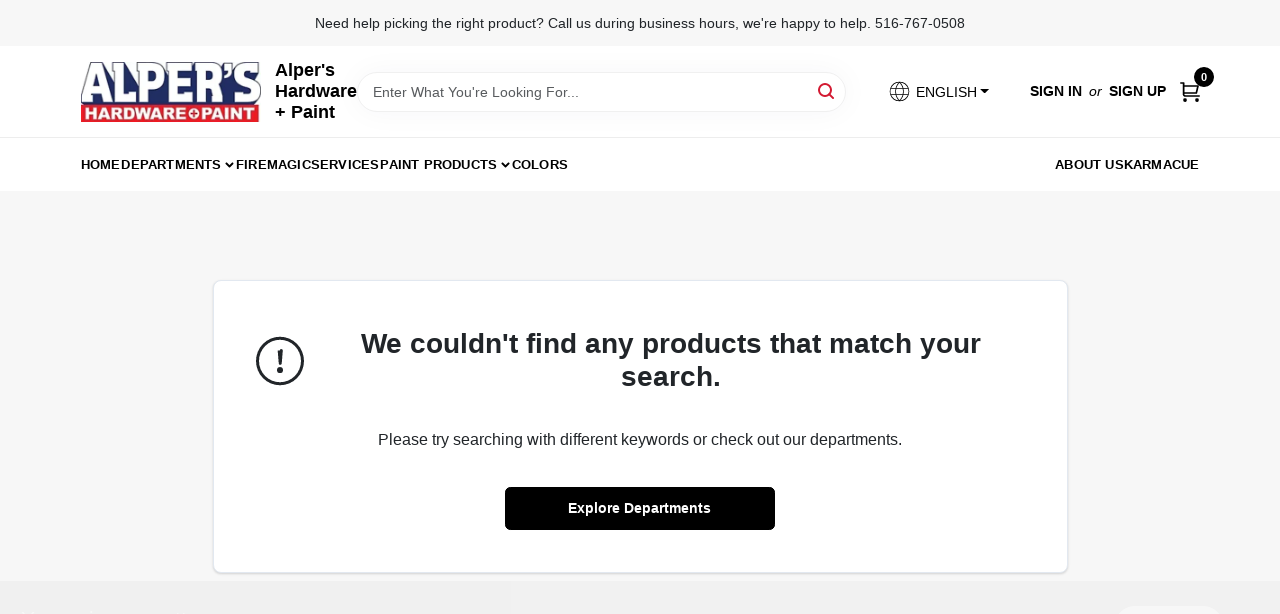

--- FILE ---
content_type: text/html
request_url: https://alpershardware.com/search?random=true
body_size: 164902
content:
<!DOCTYPE html>
<html lang="en">
	<head>
		<meta charset="utf-8" />
		<link rel="preconnect" href="https://maps.googleapis.com">
		<link rel="preconnect" href="https://storage.googleapis.com">
		<link rel="preconnect" href="https://images.ezad.io">
		<link rel="preconnect" href="https://api.ezadlive.com">
		<meta name="viewport" content="width=device-width, initial-scale=1.0, maximum-scale=2.0">
		<style>
			#google_translate_element,
			.goog-logo-link,
			.goog-te-gadget {
			  display: none !important;
			}
			.skiptranslate body {
			  top: 0 !important;
			}
		
			button {
			  margin: 10px;
			  padding: 10px 20px;
			  font-size: 16px;
			}
			.skiptranslate {
				display: none;
			}
			#goog-gt-tt {
				display: none !important;
			}
			body {
				top: 0px !important;
			}
			.VIpgJd-ZVi9od-aZ2wEe-wOHMyf {
				display: none !important;
			}
			.text-success-dark {
				color: #124A1F !important;
			}
		  </style>


		
		<link href="https://static.ezadlive.com/fe/version2884/_app/immutable/assets/vendor.f0fcb5ba.css" rel="stylesheet">
		<link href="https://static.ezadlive.com/fe/version2884/_app/immutable/assets/0.8d4ac38d.css" rel="stylesheet">
		<link href="https://static.ezadlive.com/fe/version2884/_app/immutable/assets/login-module.a7f80dd4.css" rel="stylesheet">
		<link href="https://static.ezadlive.com/fe/version2884/_app/immutable/assets/main-footer.b2939a41.css" rel="stylesheet">
		<link href="https://static.ezadlive.com/fe/version2884/_app/immutable/assets/document-modal.a3b96a58.css" rel="stylesheet">
		<link href="https://static.ezadlive.com/fe/version2884/_app/immutable/assets/modal.577dbff6.css" rel="stylesheet">
		<link href="https://static.ezadlive.com/fe/version2884/_app/immutable/assets/cart-sidebar.bbe547ba.css" rel="stylesheet">
		<link href="https://static.ezadlive.com/fe/version2884/_app/immutable/assets/cart-items.506a8dec.css" rel="stylesheet">
		<link href="https://static.ezadlive.com/fe/version2884/_app/immutable/assets/change-quantity.8b334a49.css" rel="stylesheet">
		<link href="https://static.ezadlive.com/fe/version2884/_app/immutable/assets/recaptcha.ab6e1a2f.css" rel="stylesheet">
		<link href="https://static.ezadlive.com/fe/version2884/_app/immutable/assets/bogo-discount-card.2b8bc076.css" rel="stylesheet">
		<link href="https://static.ezadlive.com/fe/version2884/_app/immutable/assets/locations-modal.8c32552f.css" rel="stylesheet">
		<link href="https://static.ezadlive.com/fe/version2884/_app/immutable/assets/big-map.bdb2e239.css" rel="stylesheet">
		<link href="https://static.ezadlive.com/fe/version2884/_app/immutable/assets/_page.ee24268f.css" rel="stylesheet">
		<link href="https://static.ezadlive.com/fe/version2884/_app/immutable/assets/product-card.11d144d8.css" rel="stylesheet">
		<link href="https://static.ezadlive.com/fe/version2884/_app/immutable/assets/paginator-with-links.3eb3ead3.css" rel="stylesheet">
		<link href="https://static.ezadlive.com/fe/version2884/_app/immutable/assets/paginator.12bdcbbb.css" rel="stylesheet">
		<link href="https://static.ezadlive.com/fe/version2884/_app/immutable/assets/filter-item.7ff41a8f.css" rel="stylesheet"><title>Alpers True Value Hardware</title><!-- HEAD_svelte-145cly0_START --><!-- Project: undefined - Channel Id: 73 - Version: 2879 - Release Latest Version: undefined -->   <meta name="msapplication-TileColor" content="#da532c"> <meta name="theme-color" content="#ffffff"> <link rel="icon" type="image/x-icon" href="https://storage.googleapis.com/content.ezadtv.com/2025/02/27/67c0993b7f77e_Alpers-logo_Final_Outline.jpg"> <link rel="icon" type="image/png" sizes="32x32" href="https://storage.googleapis.com/content.ezadtv.com/2025/02/27/67c0993b7f77e_Alpers-logo_Final_Outline.jpg"> <link rel="apple-touch-icon" sizes="180x180" href="https://storage.googleapis.com/content.ezadtv.com/2025/02/27/67c0993b7f77e_Alpers-logo_Final_Outline.jpg">  <meta itemprop="name" content="Alper's Hardware + Paint: Local Expertise &amp; Quality Supplies"> <meta name="twitter:title" content="Alper's Hardware + Paint: Local Expertise &amp; Quality Supplies"> <meta name="og:title" content="Alper's Hardware + Paint: Local Expertise &amp; Quality Supplies"> <meta property="og:title" content="Alper's Hardware + Paint: Local Expertise &amp; Quality Supplies">  <meta name="description" content="Browse undefined at Alpers True Value Hardware. Similarly, Enhance your experience with top-quality products like bungee cords, gas log splitters, and more."> <meta itemprop="description" content="Browse undefined at Alpers True Value Hardware. Similarly, Enhance your experience with top-quality products like bungee cords, gas log splitters, and more."> <meta name="twitter:description" content="Browse undefined at Alpers True Value Hardware. Similarly, Enhance your experience with top-quality products like bungee cords, gas log splitters, and more."> <meta name="og:description" content="Browse undefined at Alpers True Value Hardware. Similarly, Enhance your experience with top-quality products like bungee cords, gas log splitters, and more."> <meta property="og:description" content="Browse undefined at Alpers True Value Hardware. Similarly, Enhance your experience with top-quality products like bungee cords, gas log splitters, and more.">   <meta name="google-site-verification" content="5YXOePazDhd7bHGd5hGf7FVIv0sdYAmZlKg47hp33qI"> <meta property="og:site_name" content="Alpers True Value Hardware"> <meta property="og:type" content="website"> <meta property="twitter:site" content="Alpers True Value Hardware"> <meta property="twitter:card" content="summary">  <!--  UA-144581727-1 -->

<!-- Global site tag (gtag.js) - Google Analytics -->
<script async src="https://www.googletagmanager.com/gtag/js?id=UA-144581727-1"></script>
<script>
  window.dataLayer = window.dataLayer || [];
  function gtag(){window.dataLayer.push(arguments);}
  gtag('js', new Date());

  gtag('config', 'UA-144581727-1');
</script>   <script> window.dataLayerEz = window.dataLayerEz || []; window.dataLayerEz.push({'storeNumber': '6186', 'user_properties.store_number': '6186'}); </script>  <meta itemprop="image" content="https://images.ezad.io/thumb/aHR0cHM6Ly9zdG9yYWdlLmdvb2dsZWFwaXMuY29tL2NvbnRlbnQuZXphZHR2LmNvbS8yMDI1LzAyLzI3LzY3YzA5OTNlMDA3M2ZfQWxwZXJzLWxvZ29fRmluYWxfT3V0bGluZS53ZWJw.webp"> <meta name="twitter:image:src" content="https://images.ezad.io/thumb/aHR0cHM6Ly9zdG9yYWdlLmdvb2dsZWFwaXMuY29tL2NvbnRlbnQuZXphZHR2LmNvbS8yMDI1LzAyLzI3LzY3YzA5OTNlMDA3M2ZfQWxwZXJzLWxvZ29fRmluYWxfT3V0bGluZS53ZWJw.webp"> <meta name="twitter:image" content="https://images.ezad.io/thumb/aHR0cHM6Ly9zdG9yYWdlLmdvb2dsZWFwaXMuY29tL2NvbnRlbnQuZXphZHR2LmNvbS8yMDI1LzAyLzI3LzY3YzA5OTNlMDA3M2ZfQWxwZXJzLWxvZ29fRmluYWxfT3V0bGluZS53ZWJw.webp"> <meta name="og:image" content="https://images.ezad.io/thumb/aHR0cHM6Ly9zdG9yYWdlLmdvb2dsZWFwaXMuY29tL2NvbnRlbnQuZXphZHR2LmNvbS8yMDI1LzAyLzI3LzY3YzA5OTNlMDA3M2ZfQWxwZXJzLWxvZ29fRmluYWxfT3V0bGluZS53ZWJw.webp"> <meta property="og:image" content="https://images.ezad.io/thumb/aHR0cHM6Ly9zdG9yYWdlLmdvb2dsZWFwaXMuY29tL2NvbnRlbnQuZXphZHR2LmNvbS8yMDI1LzAyLzI3LzY3YzA5OTNlMDA3M2ZfQWxwZXJzLWxvZ29fRmluYWxfT3V0bGluZS53ZWJw.webp">  <script type="application/ld+json">[{"@context":"https://schema.org","@type":"HardwareStore","name":"Alper's Hardware + Paint","telephone":"516-767-0508","image":"https://images.ezad.io/thumb/aHR0cHM6Ly9zdG9yYWdlLmdvb2dsZWFwaXMuY29tL2NvbnRlbnQuZXphZHR2LmNvbS8yMDI1LzAyLzI3LzY3YzA5OTNlMDA3M2ZfQWxwZXJzLWxvZ29fRmluYWxfT3V0bGluZS53ZWJw.webp","address":{"@type":"PostalAddress","streetAddress":"81 Main St","addressLocality":"Port Washington","addressRegion":"NY","postalCode":"11050","addressCountry":"US"}},{"@context":"https://schema.org","@type":"WebSite","name":"Alper's Hardware + Paint","url":"https://alpershardware.com/","alternateName":"Alper's Hardware + Paint","potentialAction":[{"@type":"SearchAction","target":"https://alpershardware.com//search/?keyword={search_term_string}","query-input":"required name=search_term_string"}]},{"@context":"https://schema.org","@type":"Organization","legalName":"Alper's Hardware + Paint","url":"https://alpershardware.com/","logo":"https://images.ezad.io/thumb/aHR0cHM6Ly9zdG9yYWdlLmdvb2dsZWFwaXMuY29tL2NvbnRlbnQuZXphZHR2LmNvbS8yMDI1LzAyLzI3LzY3YzA5OTNlMDA3M2ZfQWxwZXJzLWxvZ29fRmluYWxfT3V0bGluZS53ZWJw.webp","sameAs":["https://www.facebook.com/AlpersHardware","https://www.instagram.com/alpershardware/"],"contactPoint":[{"@type":"ContactPoint","contactType":"customer service","telephone":"516-767-0508","email":"alperscs@gmail.com"}]}]</script> <script >__EZ_STORE_SETTINGS = {"businessSlug":"E3JM8TBVHZBACFDA","stripePublishable":"pk_test_SoQebsTMOLR2iExxLINSedwP","stripeLive":"","businessName":"Alpers True Value Hardware","favicon":"https://storage.googleapis.com/content.ezadtv.com/2025/02/27/67c0993b7f77e_Alpers-logo_Final_Outline.jpg","colors":{"primary":"#ac1129","secondary":"#000000","text":"#2f3540","background":"#F7F7F7","header":"#fff","headerLinkColor":"","headerText":"","navigation":"#fff","priceColor":"","promoPriceColor":"","storeColor":""},"layout":"default","font":"Roboto","logo":"https://images.ezad.io/thumb/aHR0cHM6Ly9zdG9yYWdlLmdvb2dsZWFwaXMuY29tL2NvbnRlbnQuZXphZHR2LmNvbS8yMDI1LzAyLzI3LzY3YzA5OTNlMDA3M2ZfQWxwZXJzLWxvZ29fRmluYWxfT3V0bGluZS53ZWJw.webp","subscribeBannerImage":"url('https://storage.googleapis.com/content.ezadtv.com/2020/06/01/5ed5530c847ce_Generic.jpg')","buyingFromAlert":{"background":"","textColor":"","visible":""},"homeAlert":{"visible":true,"text":"Need help picking the right product? Call us during business hours, we're happy to help. 516-767-0508","background":3,"textColor":2,"fontSize":14,"fontWeight":3,"allowOverrideEvenBasicPlan":"","fontFamily":"","padding":"","rayyan":""},"text":{"featuredProductText":"","inStore":"In-Store","specialOrderWarning":"","outOfStock":"Order for 3-5 day shipping to our store","noRentalItems":"There are no rental items","specialOrderTitle":"Special Order May Be Required","specialOrderText":"Subject to availability and seasonality from suppliers. If we cannot get it, you will be notified and refunded.","trademark":"All product and company names are trademarks™ or registered® trademarks of their respective holders. Use of them does not imply any affiliation with or endorsement by them.","checkAvailability":"Call Your Local Store For Availability","emptyCart":"Cart is empty. Browse the website and add the things you like!","cartDeliveryDisclaimer":"","forRental":"","promoQuantityHeader":"","specialOrderTextByLocation":"","deliveryConfirmationText":"","vendorInStockText":"","vendorOutOfStockText":"","catalogInStockText":"","vendorSpecialOrderText":"","outOfStockText":"","extraProductMessage":"","inStockText":"","customPurchaseTitle":"","customPurchaseText":"","tvCustomQtyMessage":"","tvCustomAvailableMessage":"","specialOrderFee":"","onlyXLeftText":"","footerConnectText":"","receiveMarketingText":""},"footer":{"links":"","facebookPage":"","showSslLogo":"","instagramPage":"","locations":null,"showLogo":"","hideBusinessName":"","modern":"","modernLocations":"","hideBuiltByEZAD":""},"products":{"inventoryItemsMin":"","itemsPerPage":48,"showVideos":false,"showDescription":true,"showSimilarProducts":true,"showQtyInWidgets":true,"sortOptions":"","defaultSorting":"relevancy","hideReg":false,"filterShowOutOfStock":true,"inStockProductRename":"","hideUpc":"","hideInStockCheckbox":"","disableOrdering":"","showThreeFiveDays":"","capitalizeTitle":"","regularPriceText":"","currencyPrefix":"","useOriginalTitle":"","hidePriceOutOfStock":"","disableSpecialOrdering":false,"showTopBrandProducts":"","showSimilarProductsByProduct":"","showDepartmentDropdownInSearch":"","getQuoteSpecial":"","hideProductLocation":"","getQuoteEmail":"","hideProductUnit":"","hiddenPriceText":"","syncHandlePromos":"","showPartnerInventories":"","hideQuantity":"","alwaysShowProp65":"","widgetPromoLabel":"","singlePromoLabel":"","hideBrandFromTitle":"","hideOutOfStockItems":true,"showUnitInventory":"","showOutOfStockItems":true,"hideRentalPrices":"","hidePrice":"","alwaysShowProductLocation":"","showSpecs":"","disableSearchBar":"","hideNotifyMeOption":"","hideDeliveryLocationsModal":"","hideSecondSpecialWarning":"","showModelNumber":"","showSortByCustomerPartNumberOnMyOrders":"","removeZoominEffect":"","hideAvailability":"","includeBrandInTitle":"","hideSpecialOrderBadgeAboveImage":""},"departments":{"defaultSorting":"relevancy","skipAutoFormat":"","multiLevel":"","sortOptions":"","hideHeadersInMenu":"","collapseDepartmentsOnSearch":"","hideNoSubDeptTextInDeptList":"","description":"Discover our Housewares, Lawn & Garden, and Cleaning & Janitorial Supplies for a well-maintained home. Our Paint and Building Materials sections provide everything you need for your projects. Shop today! Shop online now or visit us at STORE_NAME_AND_LOCATION to find everything you need conveniently!"},"brands":{"defaultSorting":"relevancy","showImages":"","sortAlphabetical":"","capitalize":"","description":"Explore our selection of trusted brands like Glisten and Rubbermaid. We offer a variety of products for your home and lifestyle. Start your shopping journey with us! Shop online now or visit us at STORE_NAME_AND_LOCATION for everything you need conveniently!"},"cart":{"rewardMembers":false,"hideAddress":false,"specialOrderMessage":"Special order May Be Required","specialOrderDisclaimer":"Subject to Availability and seasonality from suppliers. If we cannot get it, you will be notified and refunded.","specialOrderBadge":"","specialOrderMessageTooltip":"You will receive shipping information over email within the next business day","empty":"Cart is empty. Browse the website and add the things you like!","submittedOrderImage":"","confirmationText":"","deliveryDisclaimer":"","taxJar":"","hideShipping":"","showSpecialOrderDays":"","enableDeliveryDate":"","promos":"","allowSpecialOrderVendors":"","taxDisclaimer":"","additionalCountries":"","showCardProviders":"","taxExemptionCheck":"","discountEligibilityCheck":"","hideVendorInSpecialOrder":"","refundInfo":"","deliveryZipsAllowed":"","allowedZips":"","disclaimer":"","allowSavedCarts":"","hideTax":"","hideDeliveryZipcode":"","cartModal":"","deferCapture":"","pickupDistanceLimit":"","alwaysRequireAddress":"","showUnitPrice":"","distanceModal":"","showCheckoutCbLayout":"","hideUnitedStatesDeliveryOption":"","restrictedStatesForShipping":"","restrictedStatesMessage":"","hideSpecialOrderMessage":"","rdcAware":"","guestCheckoutWithPaypalOnly":"","allowRecurringOrders":"","mergeAdditionalFeeWithSubtotal":"","displayRecurringOrdersSectionBorder":"","hidePickupZipcode":"","enableMarketingEmailsByDefault":"","enableShareCartLink":"","hideSpecialOrderBadge":"","showShippingRateDisclaimer":"","dummyPostalCode":"","receiveMarketing":"","receiveSms":""},"admin":{"showStats":true,"showOrderLocationFilters":true,"orders":"","hideSecondStep":"","RSCOptions":"","showContractors":"","orderTimeZone":"","hideInStorePingOption":"","autoSelectStore":"","enableNewOrderNotification":"","hideBusinessNameFromHeaderOnMobile":"","showAvailableFulfilmentOptions":"","defaultSelectedStore":"","allowOverridingDeliveryCharges":"","enableTaxWaiverIfExempt":"","hideGuestCheckout":""},"testimonials":{"1":"","2":""},"liveChatCode":"","storeNumber":"","logoMaxWidth":"","logoMaxHeight":"","signup":{"extraFields":""},"contactUs":{"hideEmail":false},"logoSize":"","navigationBackground":"","whiteHeader":"","lightNav":"","displayName":"Alpers True Value Hardware","domain":"alpershardware","newOrderEmails":"alpershardware@gmail.com","contactEmail":"alpershardware@gmail.com","company":"orgill","navigation":[{"name":"home"},{"name":"departments"},{"name":"brands"},{"name":"About Us","align":"right"}],"demo":true,"homepageBanner":"","search":{"checkboxFilters":""},"timezone":"","meta":{"description":"We have some of the best selections of products at great prices! Our friendly website is here to assist you with all of your purchasing needs. Feel free to contact us if you have any questions!","loginDescription":"Get discounts & savings when you register for an account today!","mainImage":"","loginTitle":"","departmentsDescription":"Explore [store_name]'s departments in [city], [state]. Your trusted source for quality products!","departmentsTitle":"Discover the Departments You Love at STORE_NAME","brandsDescription":"Shop [store_name] for top brands in [city]. Quality tools and supplies available in [state].","brandsTitle":"Probe Our Brands At STORE_NAME","searchPageDescription":"Browse [search_term] at [store_name]. Similarly, Enhance your experience with top-quality products like bungee cords, gas log splitters, and more."},"directory":"www-alpershardware","overrideSubscribeImage":"","tax_rate":"","adminNavigation":"","showPhoneInNavigation":"","emailNavLink":"","onlyFeatured":"","navigationLayout":"","aboutUsLocations":"","customLayout":"","showAdvancedSetting":"","principles":"","registrationOptions":{"companyInput":"","hideFromHeader":""},"locationData":{"Millhouse":"","Wildey":""},"testKey":"","business":"","authData":"","aboutUsEmails":"","logoLink":"","showConsultationReport":"","dynamicMap":"","customCss":"","extraProductMessage":"","styles":{"vendorInStockClasses":"","catalogInStockClasses":"","rentalFilterNodeClasses":""},"logoMaxheight":"","undefined":"","specialPricePositionBottom":"","aboutUsTitle":"","aboutUsTitleHidden":"","showLocationPhoneInNav":"","business_telephone":"","business_address":"81 Main St","business_city":"Port Washington","business_state":"NY","business_country":"US","ecommercePlan":"LES","tvRDC":"","dibRSC":"","e2Warehouse":"","logoPrint":"","business_zipcode":"","business_email":"","rentals":{"disableLocationSelection":"","allowDeliveryLocations":"","hideFulfillmentOptions":"","rentalContactText":"","disableContactForm":"","rentalInStockText":"","disclaimer":"","submitFormDisclaimerTop":"","submitFormDisclaimerBottom":"","rentalReserveText":"","hideUpc":"","verbiage":""},"aboutUs":{"hideContactUsOption":""},"localAd":{"hideLocalAdNavLink":true},"header":{"locationSelector":"","modern":"","MyOrdersText":"","languages":""},"navStyle":{"links":"","locationSelector":""},"e2ReportExemption":"","svelte":"","null":"","aiSettings":{"useAIProductsTable":true,"useAIProductsCategories":"","excludeAIProductsTable":""}}</script>  <script >__EZ_PREGEN = 0</script> <script >__EZ_TV_ECOM_PLAN = 'E1P'</script> <script >__EZ_TVR_NAME = "True Value Rewards"</script> <script >__EZ_IS_TRUEVALUE = true</script>  <style data-svelte-h="svelte-1ke9ioy">/* embed the latin fonts directly */
    @font-face {
      font-family: 'Roboto';
      font-style: normal;
      font-weight: 300;
      font-display: swap;
      src: url(https://static.ezadlive.com/fonts/KFOlCnqEu92Fr1MmSU5fBBc4.woff2) format('woff2');
      unicode-range: U+0000-00FF, U+0131, U+0152-0153, U+02BB-02BC, U+02C6, U+02DA, U+02DC, U+0304, U+0308, U+0329, U+2000-206F, U+2074, U+20AC, U+2122, U+2191, U+2193, U+2212, U+2215, U+FEFF, U+FFFD;
    }
    @font-face {
      font-family: 'Roboto';
      font-style: normal;
      font-weight: 400;
      font-display: swap;
      src: url(https://static.ezadlive.com/fonts/KFOmCnqEu92Fr1Mu4mxK.woff2) format('woff2');
      unicode-range: U+0000-00FF, U+0131, U+0152-0153, U+02BB-02BC, U+02C6, U+02DA, U+02DC, U+0304, U+0308, U+0329, U+2000-206F, U+2074, U+20AC, U+2122, U+2191, U+2193, U+2212, U+2215, U+FEFF, U+FFFD;
    }
    @font-face {
      font-family: 'Roboto';
      font-style: normal;
      font-weight: 700;
      font-display: swap;
      src: url(https://static.ezadlive.com/fonts/KFOlCnqEu92Fr1MmWUlfBBc4.woff2) format('woff2');
      unicode-range: U+0000-00FF, U+0131, U+0152-0153, U+02BB-02BC, U+02C6, U+02DA, U+02DC, U+0304, U+0308, U+0329, U+2000-206F, U+2074, U+20AC, U+2122, U+2191, U+2193, U+2212, U+2215, U+FEFF, U+FFFD;
    }</style>  <link rel="stylesheet" type="text/css" media="print" href="https://static.ezadlive.com/fonts/font-roboto.css" onload="this.media='all';"><style>
:root {
  --primary: #ac1129;
  --bs-primary: #000;
  --secondary: #000000;
  --bs-secondary: #000000;
  --text: #2f3540;
  --bs-text: #2f3540;
  --background: #F7F7F7;
  --bs-background: #F7F7F7;
  --header: #fff;
  --bs-header: #fff;
  --headerLinkColor: #000;
  --bs-headerLinkColor: #fff;
  --headerText: #000;
  --bs-headerText: #fff;
  --navigation: #fff;
  --bs-navigation: #fff;
  --priceColor: #fff;
  --bs-priceColor: #fff;
  --promoPriceColor: #fff;
  --bs-promoPriceColor: #fff;
  --storeColor: #fff;
  --bs-storeColor: #fff;
  --brandPrimary: #D31931;
  --headerLinkColorInv: #fff;
  --navigationLinkColor: #000;
  --navigationText: var(--text);
  --navigationFontSize: 14px;
  --font: Helvetica,Arial,sans-serif;
}
</style><!-- HEAD_svelte-145cly0_END --><!-- HEAD_svelte-1vizzb7_START --><meta name="robots" content="noindex"><link rel="canonical" href="https://alpershardware.com/search?random=true"><!-- HEAD_svelte-1vizzb7_END -->

	</head>
	<body data-sveltekit-preload-data="hover">
	
		<div style="display: contents">     <button class="skip-link svelte-1yub3rk" data-svelte-h="svelte-mn0oll">Skip to content</button> <div class="truevalueSite"><div class="main-banner alert border-0 rounded-0 py-2 py-md-3 text-center mb-0 bmoore-style svelte-13wvu52" role="alert" style="color: var(--bs-2) !important; background: var(--bs-3) !important; font-size: 14px !important;; ; font-weight: 3; ; font-family:  !important; padding: ; rayyan: ;font-family:inherit !important">Need help picking the right product? Call us during business hours, we're happy to help. 516-767-0508</div>  <header id="mainHeader" class="main-header position-relative  AlpersTrueValueHardware svelte-10kgxxg"><div class="container gap-3 d-flex flex-column flex-lg-row align-items-center justify-content-center justify-content-lg-between py-3"> <button class="d-block nav-icon d-lg-none mobile-menu-button " aria-label="Menu"><span></span></button> <div class="d-flex flex-column flex-md-row align-items-center logo-container"><a href="/" class="brand text-white" aria-label="Alpers True Value Hardware Home" rel="prefetch"><img src="https://images.ezad.io/thumb/aHR0cHM6Ly9zdG9yYWdlLmdvb2dsZWFwaXMuY29tL2NvbnRlbnQuZXphZHR2LmNvbS8yMDI1LzAyLzI3LzY3YzA5OTNlMDA3M2ZfQWxwZXJzLWxvZ29fRmluYWxfT3V0bGluZS53ZWJw.webp" alt="Alpers True Value Hardware" style="width: 180px; height: 60px;" class="desktop logo-width svelte-10kgxxg" width="100%" height="100%"> <img src="https://images.ezad.io/thumb/aHR0cHM6Ly9zdG9yYWdlLmdvb2dsZWFwaXMuY29tL2NvbnRlbnQuZXphZHR2LmNvbS8yMDI1LzAyLzI3LzY3YzA5OTNlMDA3M2ZfQWxwZXJzLWxvZ29fRmluYWxfT3V0bGluZS53ZWJw.webp" alt="Alpers True Value Hardware" style="width: 120px; height: 40px;" class="mobile logo-width svelte-10kgxxg" width="100%" height="100%"></a> <div class="h5 fw-bold mt-3 mb-0 mt-md-0 ms-md-3 comp-text" style="color: ">Alper's Hardware + Paint</div></div> <form id="searchForm" name="search" role="search" class="search-wrapper position-relative svelte-om0n6w"><input aria-label="Search Term" class="form-control autosuggest svelte-om0n6w" type="text" placeholder="Enter What You're Looking For..." loading="lazy" value=""> <button type="submit" aria-label="Search" class="btn-search-custom svelte-om0n6w" data-svelte-h="svelte-tr7v9l"><svg aria-hidden="true" width="16" height="16" xmlns="http://www.w3.org/2000/svg" xmlns:xlink="http://www.w3.org/1999/xlink"><defs data-v-6d71ba7e=""><filter data-v-6d71ba7e="" x="-8.1%" y="-113.8%" width="116.2%" height="327.5%" filterUnits="objectBoundingBox"><feMorphology data-v-6d71ba7e="" radius=".5" operator="dilate" in="SourceAlpha" result="shadowSpreadOuter1"></feMorphology><feOffset data-v-6d71ba7e="" in="shadowSpreadOuter1" result="shadowOffsetOuter1"></feOffset><feGaussianBlur data-v-6d71ba7e="" stdDeviation="15" in="shadowOffsetOuter1" result="shadowBlurOuter1"></feGaussianBlur><feComposite data-v-6d71ba7e="" in="shadowBlurOuter1" in2="SourceAlpha" operator="out" result="shadowBlurOuter1"></feComposite><feColorMatrix data-v-6d71ba7e="" values="0 0 0 0 0.13236882 0 0 0 0 0.171002098 0 0 0 0 0.285297781 0 0 0 0.04 0" in="shadowBlurOuter1"></feColorMatrix></filter><rect data-v-6d71ba7e="" x="0" y="0" width="560" height="40" rx="20"></rect></defs><g data-v-6d71ba7e="" fill="none" fill-rule="evenodd"><path data-v-6d71ba7e="" fill="#FFF" d="M-884-28H556v1536H-884z"></path><g data-v-6d71ba7e="" transform="translate(-529 -11)"><use data-v-6d71ba7e="" fill="#000" filter="url(#a)" xlink:href="#b"></use><use data-v-6d71ba7e="" stroke="currentColor" fill="#FFF" xlink:href="#b"></use></g><g data-v-6d71ba7e="" stroke-width="2" transform="translate(1 1)" stroke="currentColor" stroke-linecap="round" stroke-linejoin="round"><circle data-v-6d71ba7e="" cx="6" cy="6" r="6"></circle><path data-v-6d71ba7e="" d="M14 14l-3.758-3.758"></path></g></g></svg></button>  </form> <div class="d-flex align-items-center cart-wrapper  svelte-1k863f2">  <div aria-label="Open Dropdown" role="button" tabindex="0" class="d-lg-block position-relative mx-4"><button aria-expanded="false" class="btn btn-light dropdown-toggle notranslate lang-dropdown svelte-1k863f2" type="button" data-bs-toggle="dropdown"><svg class="me-1" fill="currentColor" width="25px" height="25px" viewBox="0 0 256 256" id="Flat" xmlns="http://www.w3.org/2000/svg"><path d="M222.35693,161.11682a99.99106,99.99106,0,0,0-.02246-66.2959,3.99577,3.99577,0,0,0-.16308-.46191A100.00019,100.00019,0,0,0,33.83105,94.3512a4.01515,4.01515,0,0,0-.17773.50415,99.99136,99.99136,0,0,0,.03125,66.37927,4.14511,4.14511,0,0,0,.13965.3949,100,100,0,0,0,188.34228.02624A3.96321,3.96321,0,0,0,222.35693,161.11682ZM128,216.03064c-14.43311-13.53882-25.105-31.73706-30.93994-52.03027h61.87988C153.105,184.29358,142.43311,202.49182,128,216.03064ZM95.02979,156.00037a130.90714,130.90714,0,0,1-.00049-56h65.9414a130.90714,130.90714,0,0,1-.00049,56ZM36,128.00037a91.65778,91.65778,0,0,1,4.36182-28H86.76123a143.33386,143.33386,0,0,0,.00049,56H40.36182A91.65787,91.65787,0,0,1,36,128.00037Zm92-88.03028c14.43506,13.53858,25.10693,31.73633,30.94092,52.03028H97.05908C102.89307,71.70642,113.56494,53.50867,128,39.97009Zm41.23877,60.03028h46.39941a92.05165,92.05165,0,0,1,0,56h-46.3999a143.33386,143.33386,0,0,0,.00049-56Zm43.42187-8H167.36426c-5.70655-21.50928-16.53174-40.7439-31.61377-55.67041A92.20548,92.20548,0,0,1,212.66064,92.00037ZM120.24951,36.33c-15.082,14.92651-25.90722,34.16113-31.61377,55.67041H43.33936A92.20548,92.20548,0,0,1,120.24951,36.33ZM43.33936,164.00037H88.63574c5.707,21.50879,16.53174,40.74353,31.61377,55.67041A92.20529,92.20529,0,0,1,43.33936,164.00037Zm92.41113,55.67041c15.082-14.92688,25.90674-34.16162,31.61377-55.67041h45.29638A92.20529,92.20529,0,0,1,135.75049,219.67078Z"></path></svg>  <span>ENGLISH</span></button> </div> <div id="authorization" class="d-lg-flex d-none me-3"><div class="d-flex flex-lg-row align-items-center"><a href="/login" class="text-uppercase fw-bold text-nowrap" rel="prefetch">Sign In</a> <span class="my-n1 my-lg-0 mx-2 fst-italic" data-svelte-h="svelte-dz76fn">or</span> <a href="/register" class="text-uppercase fw-bold text-nowrap" rel="prefetch">Sign Up</a></div></div> <a href="/cart" class="notranslate cart-btn position-relative " aria-label="Cart, 0 Items" rel="prefetch"><svg aria-hidden="true" width="20" height="20" xmlns="http://www.w3.org/2000/svg"><g transform="translate(1 1)" fill="none" fill-rule="evenodd"><circle fill="#000" fill-rule="nonzero" cx="4.235" cy="17.788" r="1"></circle><circle fill="currentColor" fill-rule="nonzero" cx="16.094" cy="17.788" r="1"></circle><circle stroke="currentColor" stroke-width="1.694" stroke-linecap="round" stroke-linejoin="round" cx="4" cy="17" r="1"></circle><circle stroke="currentColor" stroke-width="1.694" stroke-linecap="round" stroke-linejoin="round" cx="16" cy="17" r="1"></circle><path d="M0 0h2.571v11.25c0 .966.768 1.75 1.715 1.75H18" stroke="currentColor" stroke-width="1.694" stroke-linecap="round" stroke-linejoin="round"></path><path stroke="currentColor" stroke-width="1.694" stroke-linecap="round" stroke-linejoin="round" d="M3 3h14l-1.647 7H3"></path></g></svg> <span class="notranslate position-absolute badge bg-danger rounded-circle dark-color  svelte-1k863f2">0</span></a>  </div></div> </header> <nav class="navbar p-0 navbar-light main-nav  collapsed   svelte-1gvd0fx" id="mainNav"> <div class="container pb-3 pb-lg-0 w-100 h-100 align-items-start"><div class="px-2 px-lg-0 w-100"><div class="d-flex justify-content-end mt-4 d-lg-none mb-n2 w-100"><button class="toggle-menu-bt" aria-label="Menu" data-svelte-h="svelte-1jq9f3y"><svg aria-hidden="true" xmlns="http://www.w3.org/2000/svg" fill="none" width="32" viewBox="0 0 24 24" stroke-width="2" stroke="currentColor"><path stroke-linecap="round" stroke-linejoin="round" d="M6 18L18 6M6 6l12 12"></path></svg></button></div> <ul class="navbar-nav flex-column flex-lg-row flex-wrap "> <li style="" class="nav-item  left    svelte-1gvd0fx"><a href="/" class="nav-link text-capitalize home
                      dark-color " style="font-size: " rel="prefetch">Home </a> </li> <li style="" class="nav-item b-nav-dropdown dropdown left    svelte-1gvd0fx"><div> <nav class="c-dropdown h-100 d-flex align-items-center main-link justify-content-between svelte-1v26x55" aria-label="Departments"> <button type="button" class="c-dropdown-trigger d-flex align-items-center justify-content-between w-100 svelte-1v26x55" aria-expanded="false" aria-haspopup="true"><a class="nav-link text-capitalize svelte-1v26x55" href="/departments" style="font-size: ">Departments</a> <svg aria-hidden="true" fill="none" class="ms-1 caret dropdn-caret svelte-1v26x55" width="10" height="6" xmlns="http://www.w3.org/2000/svg"><path d="M7.5 1.5l-3 3-3-3" stroke="currentColor" stroke-linecap="round" stroke-linejoin="round" stroke-width="2" class="svelte-1v26x55"></path></svg></button>   </nav> </div> </li> <li style="" class="nav-item  left    svelte-1gvd0fx"><a href="/firemagic" class="nav-link text-capitalize 
                      dark-color " style="font-size: " rel="prefetch">FireMagic </a> </li> <li style="" class="nav-item  left    svelte-1gvd0fx"><a href="/services" class="nav-link text-capitalize 
                      dark-color " style="font-size: " rel="prefetch">Services </a> </li> <li style="" class="nav-item b-nav-dropdown dropdown left    svelte-1gvd0fx"><div> <nav class="c-dropdown h-100 d-flex align-items-center main-link justify-content-between svelte-1v26x55" aria-label="Paint Products"> <button type="button" class="c-dropdown-trigger d-flex align-items-center justify-content-between w-100 svelte-1v26x55" aria-expanded="false" aria-haspopup="true"><a class="nav-link text-capitalize svelte-1v26x55" href="/paint-products" style="font-size: ">Paint Products</a> <svg aria-hidden="true" fill="none" class="ms-1 caret dropdn-caret svelte-1v26x55" width="10" height="6" xmlns="http://www.w3.org/2000/svg"><path d="M7.5 1.5l-3 3-3-3" stroke="currentColor" stroke-linecap="round" stroke-linejoin="round" stroke-width="2" class="svelte-1v26x55"></path></svg></button>   </nav> </div> </li> <li style="" class="nav-item  left    svelte-1gvd0fx"><a href="/colors" class="nav-link text-capitalize 
                      dark-color " style="font-size: " rel="prefetch">Colors </a> </li> <li style="" class="nav-item  right    svelte-1gvd0fx"><a href="/about-us" class="nav-link text-capitalize 
                      dark-color " style="font-size: " rel="prefetch">About Us </a> </li> <li style="" class="nav-item  right    svelte-1gvd0fx"><a href="/karmacue" class="nav-link text-capitalize 
                      dark-color " style="font-size: " rel="prefetch">Karmacue </a> </li>   </ul></div></div> </nav>  <div> <main><div class="container search-container  svelte-141ptr8"> <div class="row justify-content-center"><div class="col-lg-9 order-2"><div class="w-100 position-relative"></div> </div> </div></div> </main></div>  <div> </div> <div id="user-consent-banner" class="consent-banner row m-0 alert alert-info alert-dismissible top-bg-1 hide-consent-banner svelte-wa0yp2" role="alert"><div class="d-flex flex-column flex-md-row justify-content-between gap-4"><div data-svelte-h="svelte-1dkqoer"><div class="h4">Your privacy matters</div> <p class="lead svelte-wa0yp2" id="cookie-consent-text">We use cookies to enhance your browsing experience and analyze our traffic. By continuing to use our site, you agree to our use of cookies as described in our <a href="/privacy-policy" target="_blank" rel="noopener noreferrer" aria-label="privacy policy (opens in a new tab)">privacy policy.</a>. If you wish to opt-out of cookie usage, you can do so by clicking “Opt-Out&quot;.</p></div> <div class="d-flex flex-md-column align-items-center gap-3 action-btn svelte-wa0yp2"><button type="button" class="lead btn btn-light rounded-pill action-btn text-nowrap svelte-wa0yp2" data-dismiss="alert" aria-label="Continue" data-svelte-h="svelte-6eb4ps">Continue</button> <button type="button" class="lead btn btn-light action-btn rounded-pill text-nowrap svelte-wa0yp2" data-dismiss="alert" aria-label="Opt Out" data-svelte-h="svelte-1fjazhb">Opt Out</button></div></div></div>  </div> 
			
			<script>
				{
					__sveltekit_g9i42j = {
						assets: "https://static.ezadlive.com/fe/version2884",
						base: new URL(".", location).pathname.slice(0, -1),
						env: {}
					};

					const element = document.currentScript.parentElement;

					const data = [{"type":"data","data":(function(a){a.businessSlug="E3JM8TBVHZBACFDA";a.stripePublishable="pk_test_SoQebsTMOLR2iExxLINSedwP";a.stripeLive="";a.businessName="Alpers True Value Hardware";a.favicon="https://storage.googleapis.com/content.ezadtv.com/2025/02/27/67c0993b7f77e_Alpers-logo_Final_Outline.jpg";a.colors={primary:"#ac1129",secondary:"#000000",text:"#2f3540",background:"#F7F7F7",header:"#fff",headerLinkColor:"",headerText:"",navigation:"#fff",priceColor:"",promoPriceColor:"",storeColor:""};a.layout="default";a.font="Roboto";a.logo="https://images.ezad.io/thumb/aHR0cHM6Ly9zdG9yYWdlLmdvb2dsZWFwaXMuY29tL2NvbnRlbnQuZXphZHR2LmNvbS8yMDI1LzAyLzI3LzY3YzA5OTNlMDA3M2ZfQWxwZXJzLWxvZ29fRmluYWxfT3V0bGluZS53ZWJw.webp";a.subscribeBannerImage="url('https://storage.googleapis.com/content.ezadtv.com/2020/06/01/5ed5530c847ce_Generic.jpg')";a.buyingFromAlert={background:"",textColor:"",visible:""};a.homeAlert={visible:true,text:"Need help picking the right product? Call us during business hours, we're happy to help. 516-767-0508",background:3,textColor:2,fontSize:14,fontWeight:3,allowOverrideEvenBasicPlan:"",fontFamily:"",padding:"",rayyan:""};a.text={featuredProductText:"",inStore:"In-Store",specialOrderWarning:"",outOfStock:"Order for 3-5 day shipping to our store",noRentalItems:"There are no rental items",specialOrderTitle:"Special Order May Be Required",specialOrderText:"Subject to availability and seasonality from suppliers. If we cannot get it, you will be notified and refunded.",trademark:"All product and company names are trademarks™ or registered® trademarks of their respective holders. Use of them does not imply any affiliation with or endorsement by them.",checkAvailability:"Call Your Local Store For Availability",emptyCart:"Cart is empty. Browse the website and add the things you like!",cartDeliveryDisclaimer:"",forRental:"",promoQuantityHeader:"",specialOrderTextByLocation:"",deliveryConfirmationText:"",vendorInStockText:"",vendorOutOfStockText:"",catalogInStockText:"",vendorSpecialOrderText:"",outOfStockText:"",extraProductMessage:"",inStockText:"",customPurchaseTitle:"",customPurchaseText:"",tvCustomQtyMessage:"",tvCustomAvailableMessage:"",specialOrderFee:"",onlyXLeftText:"",footerConnectText:"",receiveMarketingText:""};a.footer={links:"",facebookPage:"",showSslLogo:"",instagramPage:"",locations:null,showLogo:"",hideBusinessName:"",modern:"",modernLocations:"",hideBuiltByEZAD:""};a.products={inventoryItemsMin:"",itemsPerPage:48,showVideos:false,showDescription:true,showSimilarProducts:true,showQtyInWidgets:true,sortOptions:"",defaultSorting:"relevancy",hideReg:false,filterShowOutOfStock:true,inStockProductRename:"",hideUpc:"",hideInStockCheckbox:"",disableOrdering:"",showThreeFiveDays:"",capitalizeTitle:"",regularPriceText:"",currencyPrefix:"",useOriginalTitle:"",hidePriceOutOfStock:"",disableSpecialOrdering:false,showTopBrandProducts:"",showSimilarProductsByProduct:"",showDepartmentDropdownInSearch:"",getQuoteSpecial:"",hideProductLocation:"",getQuoteEmail:"",hideProductUnit:"",hiddenPriceText:"",syncHandlePromos:"",showPartnerInventories:"",hideQuantity:"",alwaysShowProp65:"",widgetPromoLabel:"",singlePromoLabel:"",hideBrandFromTitle:"",hideOutOfStockItems:true,showUnitInventory:"",showOutOfStockItems:true,hideRentalPrices:"",hidePrice:"",alwaysShowProductLocation:"",showSpecs:"",disableSearchBar:"",hideNotifyMeOption:"",hideDeliveryLocationsModal:"",hideSecondSpecialWarning:"",showModelNumber:"",showSortByCustomerPartNumberOnMyOrders:"",removeZoominEffect:"",hideAvailability:"",includeBrandInTitle:"",hideSpecialOrderBadgeAboveImage:""};a.departments={defaultSorting:"relevancy",skipAutoFormat:"",multiLevel:"",sortOptions:"",hideHeadersInMenu:"",collapseDepartmentsOnSearch:"",hideNoSubDeptTextInDeptList:"",description:"Discover our Housewares, Lawn & Garden, and Cleaning & Janitorial Supplies for a well-maintained home. Our Paint and Building Materials sections provide everything you need for your projects. Shop today! Shop online now or visit us at STORE_NAME_AND_LOCATION to find everything you need conveniently!"};a.brands={defaultSorting:"relevancy",showImages:"",sortAlphabetical:"",capitalize:"",description:"Explore our selection of trusted brands like Glisten and Rubbermaid. We offer a variety of products for your home and lifestyle. Start your shopping journey with us! Shop online now or visit us at STORE_NAME_AND_LOCATION for everything you need conveniently!"};a.cart={rewardMembers:false,hideAddress:false,specialOrderMessage:"Special order May Be Required",specialOrderDisclaimer:"Subject to Availability and seasonality from suppliers. If we cannot get it, you will be notified and refunded.",specialOrderBadge:"",specialOrderMessageTooltip:"You will receive shipping information over email within the next business day",empty:"Cart is empty. Browse the website and add the things you like!",submittedOrderImage:"",confirmationText:"",deliveryDisclaimer:"",taxJar:"",hideShipping:"",showSpecialOrderDays:"",enableDeliveryDate:"",promos:"",allowSpecialOrderVendors:"",taxDisclaimer:"",additionalCountries:"",showCardProviders:"",taxExemptionCheck:"",discountEligibilityCheck:"",hideVendorInSpecialOrder:"",refundInfo:"",deliveryZipsAllowed:"",allowedZips:"",disclaimer:"",allowSavedCarts:"",hideTax:"",hideDeliveryZipcode:"",cartModal:"",deferCapture:"",pickupDistanceLimit:"",alwaysRequireAddress:"",showUnitPrice:"",distanceModal:"",showCheckoutCbLayout:"",hideUnitedStatesDeliveryOption:"",restrictedStatesForShipping:"",restrictedStatesMessage:"",hideSpecialOrderMessage:"",rdcAware:"",guestCheckoutWithPaypalOnly:"",allowRecurringOrders:"",mergeAdditionalFeeWithSubtotal:"",displayRecurringOrdersSectionBorder:"",hidePickupZipcode:"",enableMarketingEmailsByDefault:"",enableShareCartLink:"",hideSpecialOrderBadge:"",showShippingRateDisclaimer:"",dummyPostalCode:"",receiveMarketing:"",receiveSms:""};a.admin={showStats:true,showOrderLocationFilters:true,orders:"",hideSecondStep:"",RSCOptions:"",showContractors:"",orderTimeZone:"",hideInStorePingOption:"",autoSelectStore:"",enableNewOrderNotification:"",hideBusinessNameFromHeaderOnMobile:"",showAvailableFulfilmentOptions:"",defaultSelectedStore:"",allowOverridingDeliveryCharges:"",enableTaxWaiverIfExempt:"",hideGuestCheckout:""};a.testimonials={"1":"","2":""};a.liveChatCode="";a.storeNumber="";a.logoMaxWidth="";a.logoMaxHeight="";a.signup={extraFields:""};a.contactUs={hideEmail:false};a.logoSize="";a.navigationBackground="";a.whiteHeader="";a.lightNav="";a.displayName="Alpers True Value Hardware";a.domain="alpershardware";a.newOrderEmails="alpershardware@gmail.com";a.contactEmail="alpershardware@gmail.com";a.company="orgill";a.navigation=[{name:"home"},{name:"departments"},{name:"brands"},{name:"About Us",align:"right"}];a.demo=true;a.homepageBanner="";a.search={checkboxFilters:""};a.timezone="";a.meta={description:"We have some of the best selections of products at great prices! Our friendly website is here to assist you with all of your purchasing needs. Feel free to contact us if you have any questions!",loginDescription:"Get discounts & savings when you register for an account today!",mainImage:"",loginTitle:"",departmentsDescription:"Explore [store_name]'s departments in [city], [state]. Your trusted source for quality products!",departmentsTitle:"Discover the Departments You Love at STORE_NAME",brandsDescription:"Shop [store_name] for top brands in [city]. Quality tools and supplies available in [state].",brandsTitle:"Probe Our Brands At STORE_NAME",searchPageDescription:"Browse [search_term] at [store_name]. Similarly, Enhance your experience with top-quality products like bungee cords, gas log splitters, and more."};a.directory="www-alpershardware";a.overrideSubscribeImage="";a.tax_rate="";a.adminNavigation="";a.showPhoneInNavigation="";a.emailNavLink="";a.onlyFeatured="";a.navigationLayout="";a.aboutUsLocations="";a.customLayout="";a.showAdvancedSetting="";a.principles="";a.registrationOptions={companyInput:"",hideFromHeader:""};a.locationData={Millhouse:"",Wildey:""};a.testKey="";a.business="";a.authData="";a.aboutUsEmails="";a.logoLink="";a.showConsultationReport="";a.dynamicMap="";a.customCss="";a.extraProductMessage="";a.styles={vendorInStockClasses:"",catalogInStockClasses:"",rentalFilterNodeClasses:""};a.logoMaxheight="";a.undefined="";a.specialPricePositionBottom="";a.aboutUsTitle="";a.aboutUsTitleHidden="";a.showLocationPhoneInNav="";a.business_telephone="";a.business_address="81 Main St";a.business_city="Port Washington";a.business_state="NY";a.business_country="US";a.ecommercePlan="LES";a.tvRDC="";a.dibRSC="";a.e2Warehouse="";a.logoPrint="";a.business_zipcode="";a.business_email="";a.rentals={disableLocationSelection:"",allowDeliveryLocations:"",hideFulfillmentOptions:"",rentalContactText:"",disableContactForm:"",rentalInStockText:"",disclaimer:"",submitFormDisclaimerTop:"",submitFormDisclaimerBottom:"",rentalReserveText:"",hideUpc:"",verbiage:""};a.aboutUs={hideContactUsOption:""};a.localAd={hideLocalAdNavLink:true};a.header={locationSelector:"",modern:"",MyOrdersText:"",languages:""};a.navStyle={links:"",locationSelector:""};a.e2ReportExemption="";a.svelte="";a.null="";a.aiSettings={useAIProductsTable:true,useAIProductsCategories:"",excludeAIProductsTable:""};return {storeSettings:a,validStores:["5788"],brandPlugins:["benjamin_moore"],gmapsKey:null,tvEcomPlan:"E1P",tvrName:"True Value Rewards",isTrueValue:true,theme:"truevalue",devOptions:null,business:{business_id:"5788",partner_business:"5788",business_name:"Alper's Hardware + Paint",meta_description:"Discover the best hardware supplies and services in Port Washington at Alper's Hardware + Paint. Our friendly staff is here to help you find what you need for your next project.",meta_title:"Alper's Hardware + Paint: Local Expertise & Quality Supplies",company:"truevalue",company_logo:"https://storage.googleapis.com/content.ezadtv.com/2025/02/27/67c0993e0073f_Alpers-logo_Final_Outline.jpg",google_verify_code:"5YXOePazDhd7bHGd5hGf7FVIv0sdYAmZlKg47hp33qI",business_zipcode:"11050",business_address:"81 Main St",business_state:"NY",business_city:"Port Washington",business_country:"US",google_search_console:"",google_analytics:"\u003C!--  UA-144581727-1 -->\n\n\u003C!-- Global site tag (gtag.js) - Google Analytics -->\n\u003Cscript async src=\"https://www.googletagmanager.com/gtag/js?id=UA-144581727-1\">\u003C/script>\n\u003Cscript>\n  window.dataLayer = window.dataLayer || [];\n  function gtag(){window.dataLayer.push(arguments);}\n  gtag('js', new Date());\n\n  gtag('config', 'UA-144581727-1');\n\u003C/script>",facebook_pixel:"",live_chat:null,gtag_conversion_id:null,facebook_link:"https://www.facebook.com/AlpersHardware",twitter_link:"",youtube_link:null,instagram_link:"https://www.instagram.com/alpershardware/",googleplus_link:null,linkedin_link:null,pinterest_link:null,business_telephone:"516-767-0508",contact_email:"alperscs@gmail.com",truevalue_ecommerce_plan:"E1P",other_ecommerce_plan:null,store_number:"6186",release_channel_id:"74",release_version:"2884",release_channel_category:"default",release_project:"svelte",release_latest_version:"2884",website_theme:"truevalue",pickup_pdp_message:null,sitemap_plan:"e1-plus",is_truevalue_ecommerce:null,backlink_text:"\u003Cspan>\n\tThis site uses AI from  \u003Ca class=\"font-weight-bold\" rel=\"noopener noreferrer\" href=\"https://ezai.io/\" target=\"_blank\" style=\"text-decoration: underline;\" aria-label=\"EZ AI (opens in a new tab)\">EZ AI\u003C/a>,  Modernize Your Business With AI!\n\u003C/span>\n\u003Cspan>\n\tPOS E-Commerce Integration With \u003Ca class=\"font-weight-bold\" rel=\"noopener noreferrer\" href=\"https://localecommerce.com/\" target=\"_blank\" style=\"text-decoration: underline;\" aria-label=\"Digital Commerce (opens in a new tab)\">Digital Commerce\u003C/a> by EZ-AD\n\u003C/span>",company_billing:"0",paint_enabled:null,is_bm_module_enabled:"1",currency_code:"usd"},details:{business_slug:"E3JM8TBVHZBACFDA",business_name:"Alper's Hardware + Paint",website_domain:"https://alpershardware.com/",store_number:"6186",company:"truevalue",meta_description:"Discover the best hardware supplies and services in Port Washington at Alper's Hardware + Paint. Our friendly staff is here to help you find what you need for your next project.",meta_title:"Alper's Hardware + Paint: Local Expertise & Quality Supplies",business_zipcode:"11050",business_state:"NY",business_telephone:"516-767-0508",business_address:"81 Main St",business_city:"Port Washington",business_country:"US",hours:"{\"mon\":{\"open\":\"08:00 AM\",\"close\":\"06:00 PM\",\"closed\":\"\"},\"tue\":{\"open\":\"08:00 AM\",\"close\":\"06:00 PM\",\"closed\":\"\"},\"wed\":{\"open\":\"08:00 AM\",\"close\":\"06:00 PM\",\"closed\":\"\"},\"thu\":{\"open\":\"08:00 AM\",\"close\":\"06:00 PM\",\"closed\":\"\"},\"fri\":{\"open\":\"08:00 AM\",\"close\":\"06:00 PM\",\"closed\":\"\"},\"sat\":{\"open\":\"08:00 AM\",\"close\":\"06:00 PM\",\"closed\":\"\"},\"sun\":{\"open\":\"09:00 AM\",\"close\":\"05:00 PM\",\"closed\":\"\"}}",latitude:40.8308,longitude:-73.6889,facebook_link:"https://www.facebook.com/AlpersHardware",twitter_link:"",instagram_link:"https://www.instagram.com/alpershardware/",youtube_link:null,linkedin_link:null,googleplus_link:null,pinterest_link:null,snapchat_link:null,show_stock_level:"1",show_oos_special:0,show_competitors:0,pickup_enabled:1,delivery_enabled:1,shipping_enabled:0,ship_to_home_enabled:0,special_enabled:1,pickup_payment:"website",delivery_fee:"5.00",delivery_locations:[{code:"11050",fee:"15",minThreshold:50,thresholdFee:"0.00"},{code:"11030",fee:"15",minThreshold:50,thresholdFee:"0.00"}],delivery_payment:"website",shipping_destination:"store",shipping_base_price:"5.00",shipping_extra_price:"2.00",shipping_extra_max:"0",default_product_weight:null,default_recurring_product_weight:null,default_product_width:null,default_product_height:null,default_product_length:null,shipping_states:[],tax_type:"checkout",tax_rate:"8.625",account_field_info:null,stripe_account_id:"acct_1Jn6fAAJmipKG5Nj",stripe_account_id_mig:"acct_1Jn6fAAJmipKG5Nj",stripe_live:"1",stripe_migrated:"1",stripe_fee_percent:"0.60",company_logo:"https://storage.googleapis.com/content.ezadtv.com/2025/02/27/67c0993e0073f_Alpers-logo_Final_Outline.jpg",contact_link:null,contact_email:"alperscs@gmail.com",hours_of_operation:null,website_url:"https://alpershardware.com/",color:null,product_email_frequency:null,new_customer_email:"1",order_sms_number:null,changelog_last_viewed:"2021-12-17 13:19:54",demo:"1",sms_notifications_enabled:"0",outbound_sms_number:null,use_multilevel_categories:"1",adyen_config_public:null,payment_provider:"stripe",currency_code:"usd",defer_cc_capture:"1",plugnpay_config:null,delivery_settings:{delivery_disclaimer:"$50 minimum is pre-tax on all on non-sale or discounted items. Delivery for orders under $50 of regularly priced items  ",time_ranges:[{day:"mon",from:"",to:""},{day:"tue",from:"",to:""},{day:"wed",from:"",to:""},{day:"thu",from:"",to:""},{day:"fri",from:"",to:""},{day:"sat",from:"",to:""},{day:"sun",from:"",to:""}],delivery_pdp_message:"Need delivery? We've got you covered.  Orders for regularly priced items totaling $50.00 or more get FREE delivery to your front door or driveway. Limitations apply."},delivery_locations2:"[{\"code\":\"11050\",\"fee\":\"15\"},{\"code\":\"11030\",\"fee\":\"15\"}]",rental_delivery_locations:[],pickup_disclaimer:"Pick-up is available during store hours.  Monday to Saturday 8AM to 6PM and Sunday 9AM to 5PM",pickup_pdp_message:null,special_order_sla:"3-8 days",special_disclaimer:null,user_fields:null,release_channel_id:"73",release_version:"2879",svelte_release_channel_id:"74",svelte_release_version:"2884",alt_server_index:null,filter_brands:"1",custom_fields:[],show_brand_logos:"1",save_cart:"0",min_brand_quantity:"5",mailchimp_integration:"0",truevalue_ecommerce_plan:"E1P",other_ecommerce_plan:null,ecommerce_plan_locked:"1",truevalue_rewards:"1",timezone:"America/New_York",ignore_email:null,signed_orgill_contract:"2025-02-26 11:31:45",extra_data:"{\"svelte\":1}",advanced_shipping_enabled:0,product_database:null,elastic_server_id:null,truevalue_storeguid:"IJP7L7XO-7MTH-DZW5-MUV3-A6KKIMUCIFYS",truevalue_localad:"1",departments_hierarchy_level:"3",storeReplaceText:null,websiteReplaceText:null,advance_stripe_checkout:"0",website_theme:"truevalue",advanced_shipping_fee:75,tiktok_link:null,paypal_checkout_enabled:"0",paypal_live:"1",landing_page_update_opt_out:"1",hide_seo_analytic:"0",cancelled:null,social_share_opts:"[\"fb\", \"ig\", \"ln\", \"pt\", \"wp\", \"x\", \"cl\"]",paypal_paylater_enabled:"0",enable_recurring_orders:"0",rentals_enabled:"0",shipping_disabled_states:null,gift_registry_enabled:"0",request_a_quote_enabled:"0",fulfillment_option_aliases:null,og_image:null,is_bm_module_enabled:"1",skip_domain_alerts:"0",domain_reminder_done:"0",languages:"[{\"label\":\"ENGLISH\",\"code\":\"en-US\"},{\"label\":\"SPANISH\",\"code\":\"es\"}]",notification_fallback_email:null,notification_fallback_phone:null,ai_shipping_calculation_enabled:"1",storeinfo_banner:null,storeinfo_show_banner:"1",nash_enabled:null,nash_settings:null,order_success_messages:{"5788":[]},coupons:[],custom_nav_groups:[],custom_navs:[{id:"3500",name:"Home",target:"/",dropdown:null,hide:null,align:"left",order:"0",show_in_header:"0",megamenu:null,hide_on_locations:null},{id:"3502",name:"Departments",target:"/departments",dropdown:null,hide:null,align:"left",order:"1",show_in_header:"0",megamenu:null,hide_on_locations:null},{id:"3504",name:"About Us",target:"/about-us",dropdown:null,hide:null,align:"right",order:"6",show_in_header:"0",megamenu:null,hide_on_locations:null},{id:"3622",name:"Services",target:"/services",dropdown:null,hide:null,align:"left",order:"4",show_in_header:"0",megamenu:null,hide_on_locations:null},{id:"3623",name:"Karmacue",target:"/karmacue",dropdown:null,hide:null,align:"right",order:"99",show_in_header:"0",megamenu:null,hide_on_locations:null},{id:"9752",name:"FireMagic",target:"/firemagic",dropdown:null,hide:null,align:"left",order:"100",show_in_header:"0",megamenu:null,hide_on_locations:null},{id:"11150",name:"Paint Products",target:"/paint-products",dropdown:{config:{width:500},items:[{name:"Interior Paint",target:"/paint-products/interior-paint"},{name:"Exterior Paint",target:"/paint-products/exterior-paint"},{name:"Exterior Stain",target:"/paint-products/exterior-stain"},{name:"Paint Primer",target:"/paint-products/paint-primer"},{name:"Other Products",target:"/paint-products/other-products"},{name:"Fan Decks",target:"/paint-products/fan-decks"},{name:"Color Samples",target:"/paint-products/color-samples"},{name:"Painting Tools",target:"/paint-products/painting-tools"},{name:"Browse Full Catalog",target:"/paint-products"}]},hide:null,align:"left",order:"5",show_in_header:"0",megamenu:null,hide_on_locations:null},{id:"11151",name:"Colors",target:"/colors",dropdown:null,hide:null,align:"left",order:"6",show_in_header:"0",megamenu:null,hide_on_locations:null}],custom_page_expiries:[{id:664,title:"Services",link:"services",publish_date:null,expiry_date:null},{id:665,title:"Karmacue",link:"karmacue",publish_date:null,expiry_date:null},{id:685,title:"Paint Store",link:"paint-store",publish_date:null,expiry_date:null},{id:2080,title:"FireMagic",link:"firemagic",publish_date:null,expiry_date:null},{id:2737,title:"Return Policy",link:"return-policy",publish_date:null,expiry_date:null},{id:4338,title:"Benjamin Moore",link:"benjamin-moore",publish_date:"2025-09-17 00:00:00",expiry_date:null},{id:5565,title:"",link:"paint-products",publish_date:null,expiry_date:null},{id:5566,title:"",link:"paint-products/interior-paint",publish_date:null,expiry_date:null},{id:5567,title:"",link:"paint-products/exterior-paint",publish_date:null,expiry_date:null},{id:5568,title:"",link:"paint-products/interior-stain",publish_date:null,expiry_date:null},{id:5569,title:"",link:"paint-products/specialty-paint",publish_date:null,expiry_date:null},{id:5570,title:"",link:"paint-products/exterior-stain",publish_date:null,expiry_date:null},{id:5571,title:"",link:"paint-products/paint-primer",publish_date:null,expiry_date:null},{id:5572,title:"",link:"paint-products/other-products",publish_date:null,expiry_date:null},{id:5573,title:"",link:"paint-products/fan-decks",publish_date:null,expiry_date:null},{id:5574,title:"",link:"paint-products/color-samples",publish_date:null,expiry_date:null},{id:5575,title:"",link:"paint-products/painting-tools",publish_date:null,expiry_date:null},{id:5576,title:"",link:"colors",publish_date:null,expiry_date:null},{id:5577,title:"Color Family",link:"colors/family",publish_date:null,expiry_date:null},{id:5578,title:"America’s Colors",link:"colors/collection/americas-colors",publish_date:null,expiry_date:null},{id:5579,title:"Benjamin Moore Classics®",link:"colors/collection/benjamin-moore-classics",publish_date:null,expiry_date:null},{id:5580,title:"Designer Classics",link:"colors/collection/designer-classics",publish_date:null,expiry_date:null},{id:5581,title:"Color Preview®",link:"colors/collection/color-preview",publish_date:null,expiry_date:null},{id:5582,title:"Color Stories®",link:"colors/collection/color-stories",publish_date:null,expiry_date:null},{id:5583,title:"Williamsburg®",link:"colors/collection/williamsburg-paint-color-collection",publish_date:null,expiry_date:null},{id:5584,title:"Off White",link:"colors/collection/off-white-collection",publish_date:null,expiry_date:null},{id:5585,title:"Historical",link:"colors/collection/historical-colors",publish_date:null,expiry_date:null}],about_us:{title:"",description:"\u003Cdiv>\u003Cbr>\u003C/div>\u003Cp>Established in 1911 by Sam Alper, the Alper family has been running Alper's Hardware ever since. Now in our 4th generation (with as assist from the the 5th!), we pride ourselves on blending the best of an old fashioned hardware store with the latest in product selection and ways to shop.&nbsp; That means great service, great selection and the flexibility to meet your needs.\u003C/p>\u003Cp>Located on Alper's Corner (aka the corner of Main St. and Irma Ave) in Port Washington, NY, you can shop seven days a week at our two, side-by-side buildings.&nbsp; Our main building holds most of our departments including Lawn &amp; Garden, Outdoor Living, Housewares, Electrical, Plumbing, Hardware, Tools and more.&nbsp;&nbsp; Next door, our paint annex is home to our Benjamin Moore Paint store.&nbsp; You can also shop us 24/7 here, at alpershardware.com.\u003C/p>",locations:[{business_id:"5788",partner_business:"5788",name:"Alper's Hardware + Paint",city:"Port Washington",address:"81 Main St",state:"NY",phone:"516-767-0508",email:"alperscs@gmail.com",zip:"11050",latitude:40.8308,longitude:-73.6889,store_number:"6186",hours:{mon:{open:"08:00 AM",close:"06:00 PM",closed:""},tue:{open:"08:00 AM",close:"06:00 PM",closed:""},wed:{open:"08:00 AM",close:"06:00 PM",closed:""},thu:{open:"08:00 AM",close:"06:00 PM",closed:""},fri:{open:"08:00 AM",close:"06:00 PM",closed:""},sat:{open:"08:00 AM",close:"06:00 PM",closed:""},sun:{open:"09:00 AM",close:"05:00 PM",closed:""}},id:"5788",description:"",name_hide_from_header:0}]},can_show_synonyms:true,froala:true,special_order_sla_fields:{min:3,max:8},original_company:"truevalue",wizard_enabled:1,discrepancy_enabled:true,backlink_text:"\u003Cspan>\n\tThis site uses AI from  \u003Ca class=\"font-weight-bold\" rel=\"noopener noreferrer\" href=\"https://ezai.io/\" target=\"_blank\" style=\"text-decoration: underline;\" aria-label=\"EZ AI (opens in a new tab)\">EZ AI\u003C/a>,  Modernize Your Business With AI!\n\u003C/span>\n\u003Cspan>\n\tPOS E-Commerce Integration With \u003Ca class=\"font-weight-bold\" rel=\"noopener noreferrer\" href=\"https://localecommerce.com/\" target=\"_blank\" style=\"text-decoration: underline;\" aria-label=\"Digital Commerce (opens in a new tab)\">Digital Commerce\u003C/a> by EZ-AD\n\u003C/span>",currency_prefix:"",store_overrides:{},delivery_promos:false,ship_to_home_settings:{company:"emery",auto_send_to_warehouse:true,defer_cc_capture:false,apply_handling_fee:true,handling_fee_type:"flat",handling_fee:"10.00"},sendFullDepts:true,noindex_on_ezadio:false,logoSize:[180,60],logoSizeMobile:[120,40],countries:{US:"United States of America",GB:"United Kingdom",CA:"Canada",FR:"France",DE:"Germany",AU:"Australia",RU:"Russian Federation",IN:"India",NL:"Netherlands",ES:"Spain",RO:"Romania",BR:"Brazil",PH:"Philippines",MX:"Mexico",AR:"Argentina",IT:"Italy","":"---------------",AF:"Afghanistan",AL:"Albania",DZ:"Algeria",AS:"American Samoa",AD:"Andorra",AO:"Angola",AI:"Anguilla",AQ:"Antarctica",AG:"Antigua and Barbuda",AM:"Armenia",AW:"Aruba",AC:"Ascension Island",AT:"Austria",AZ:"Azerbaijan",BS:"Bahamas",BH:"Bahrain",BD:"Bangladesh",BB:"Barbados",BY:"Belarus",BE:"Belgium",BZ:"Belize",BJ:"Benin",BM:"Bermuda",BT:"Bhutan",BO:"Bolivia",BA:"Bosnia and Herzegovina",BW:"Botswana",BV:"Bouvet Island",IO:"British Indian Ocean Territory",BN:"Brunei Darussalam",BG:"Bulgaria (Rep.)",BF:"Burkina Faso",BI:"Burundi",KH:"Cambodia",CM:"Cameroon",CV:"Cape Verde",KY:"Cayman Islands",CF:"Central African Republic",TD:"Chad",JE:"Channel Islands",GG:"Channel Islands",CL:"Chile",CN:"China",CX:"Christmas Island",CC:"Cocos (Keeling) Islands",CO:"Colombia",KM:"Comoros",CD:"Congo (Dem. Rep.)",CG:"Congo (Rep.)",CK:"Cook Islands",CR:"Costa Rica",CI:"Cote D'ivoire",HR:"Croatia",CY:"Cyprus",CZ:"Czech Rep.",DK:"Denmark",DJ:"Djibouti",DM:"Dominica",DO:"Dominican Rep.",EC:"Ecuador",EG:"Egypt",SV:"El Salvador",GQ:"Equatorial Guinea",ER:"Eritrea",EE:"Estonia",ET:"Ethiopia",FK:"Falkland Islands (Malvinas)",FO:"Faroe Islands",FJ:"Fiji",FI:"Finland",AX:"Finland",GF:"French Guiana",PF:"French Polynesia",TF:"French Southern Territories",GA:"Gabon",GM:"Gambia",GE:"Georgia",GH:"Ghana",GI:"Gibraltar",GR:"Greece",GL:"Greenland",GD:"Grenada (West Indies)",GP:"Guadeloupe",GU:"Guam",GT:"Guatemala",GN:"Guinea",GW:"Guinea-bissau",GY:"Guyana",HT:"Haiti",HM:"Heard and McDonald Islands",HN:"Honduras",HK:"Hong Kong",HU:"Hungary (Rep.)",IS:"Iceland",ID:"Indonesia",IQ:"Iraq",IE:"Ireland",IM:"Isle of Man",IL:"Israel",JM:"Jamaica",JP:"Japan",JO:"Jordan",KZ:"Kazakhstan",KE:"Kenya",KI:"Kiribati",KR:"Korea (Rep.)",XK:"Kosovo",KW:"Kuwait",KG:"Kyrgyzstan",LA:"Lao (People's Dem. Rep.)",LV:"Latvia",LB:"Lebanon",LS:"Lesotho",LR:"Liberia",LY:"Libya",LI:"Liechtenstein",LT:"Lithuania",LU:"Luxembourg",MO:"Macao",MK:"Macedonia",MG:"Madagascar",MW:"Malawi",MY:"Malaysia",MV:"Maldives",ML:"Mali",MT:"Malta",MH:"Marshall Islands",MQ:"Martinique",MR:"Mauritania",MU:"Mauritius",YT:"Mayotte",FM:"Micronesia (Federated State of)",MC:"Monaco",MN:"Mongolia",ME:"Montenegro",MS:"Montserrat",MA:"Morocco",MZ:"Mozambique",NA:"Namibia",NR:"Nauru Central Pacific",NP:"Nepal",AN:"Netherlands Antilles",NC:"New Caledonia",NZ:"New Zealand",NI:"Nicaragua",NE:"Niger",NG:"Nigeria",NU:"Niue",NF:"Norfolk Island",MP:"Northern Mariana Islands",NO:"Norway",OM:"Oman",PK:"Pakistan",PW:"Palau",PS:"Palestinian Territory",PA:"Panama (Rep.)",PG:"Papua New Guinea",PY:"Paraguay",PE:"Peru",PN:"Pitcairn",PL:"Poland",PT:"Portugal",PR:"Puerto Rico",QA:"Qatar",MD:"Rep. Moldova",SG:"Rep. of Singapore",RS:"Republic of Serbia",RE:"Reunion",RW:"Rwanda",BL:"Saint Barthelemy",SH:"Saint Helena",KN:"Saint Kitts and Nevis",LC:"Saint Lucia",MF:"Saint Martin",VC:"Saint Vincent and the Grenadines (Antilles)",WS:"Samoa",SM:"San Marino",ST:"Sao Tome and Principe",SA:"Saudi Arabia",SN:"Senegal",CS:"Serbia and Montenegro",SC:"Seychelles",SL:"Sierra Leone",SK:"Slovakia",SI:"Slovenia",SB:"Solomon Islands",SO:"Somalia",ZA:"South Africa",GS:"South Georgia",LK:"Sri Lanka",PM:"St. Pierre and Miquelon",SR:"Suriname",SJ:"Svalbard and Jan Mayen Islands",SZ:"Swaziland",SE:"Sweden",CH:"Switzerland",TW:"Taiwan",TJ:"Tajikistan",TZ:"Tanzania (United Rep.)",TH:"Thailand",TL:"Timor-leste",TG:"Togo",TK:"Tokelau",TO:"Tonga",TT:"Trinidad and Tobago",TA:"Tristan Da Cunha",TN:"Tunisia",TR:"Turkey",TM:"Turkmenistan",TC:"Turks and Caicos Islands",TV:"Tuvalu",UG:"Uganda",UA:"Ukraine",AE:"United Arab Emirates",UM:"United States Minor Outlying Islands",UY:"Uruguay",UZ:"Uzbekistan",VU:"Vanuatu",VA:"Vatican",VE:"Venezuela",VN:"Viet Nam",VG:"Virgin Islands (British)",VI:"Virgin Islands (U.S.)",WF:"Wallis and Futuna Islands",EH:"Western Sahara",YE:"Yemen",ZM:"Zambia",ZW:"Zimbabwe"},states:{AL:"Alabama",AK:"Alaska",AS:"American Samoa",AZ:"Arizona",AR:"Arkansas",AA:"Armed Forces (AA)",AE:"Armed Forces (AE)",AP:"Armed Forces (AP)",CA:"California",CO:"Colorado",CT:"Connecticut",DE:"Delaware",DC:"District of Columbia",FL:"Florida",GA:"Georgia",GU:"Guam",HI:"Hawaii",ID:"Idaho",IL:"Illinois",IN:"Indiana",IA:"Iowa",KS:"Kansas",KY:"Kentucky",LA:"Louisiana",ME:"Maine",MH:"Marshall Islands",MD:"Maryland",MA:"Massachusetts",MI:"Michigan",FM:"Micronesia",MN:"Minnesota",MS:"Mississippi",MO:"Missouri",MT:"Montana",NE:"Nebraska",NV:"Nevada",NH:"New Hampshire",NJ:"New Jersey",NM:"New Mexico",NY:"New York",NC:"North Carolina",ND:"North Dakota",MP:"Northern Mariana Islands",OH:"Ohio",OK:"Oklahoma",OR:"Oregon",PW:"Palau",PA:"Pennsylvania",PR:"Puerto Rico",RI:"Rhode Island",SC:"South Carolina",SD:"South Dakota",TN:"Tennessee",TX:"Texas",UT:"Utah",VT:"Vermont",VI:"Virgin Islands",VA:"Virginia",WA:"Washington",WV:"West Virginia",WI:"Wisconsin",WY:"Wyoming"},customMeta:{"/store-info":{title:"Alper's True Value Hardware in Washington: Your Local Hardware Store",mtitle:"Alper's True Value Hardware in Washington: Your Local Hardware Store",mdesc:"Discover the best hardware supplies and services in Washington at Alper's True Value Hardware. Our friendly staff is here to help you find what you need for your next project."},"/return-policy":{title:"Return Policy",mtitle:"Return Policy",mdesc:"Return Policy for Ecommerce Store"},"/services":{title:"Services",mtitle:"",mdesc:""},"/karmacue":{title:"Karmacue",mtitle:"",mdesc:""},"/benjamin-moore":{title:"Benjamin Moore",mtitle:"Benjamin Moore",mdesc:"Benjamin Moore"},"/paint-products":{title:null,mtitle:"Order Our Paint Products At STORE_NAME | Near Me",mdesc:"View premium paint products at STORE_NAME. From interior to specialty finishes, explore top-quality options designed to elevate every space."},"/paint-products/interior-paint":{title:null,mtitle:"Check Out Our Interior Paint Products At STORE_NAME | Near Me",mdesc:"Check Out premium interior paint products at STORE_NAME. Discover finishes designed for smooth coverage, rich color, and long-lasting beauty—perfect for every room."},"/paint-products/exterior-paint":{title:null,mtitle:"Browse Our Exterior Paint Products At STORE_NAME | Near Me",mdesc:"Discover premium exterior paint products at STORE_NAME. From weather-resistant finishes to vibrant outdoor colors, explore durable options built to protect and impress."},"/paint-products/interior-stain":{title:null,mtitle:"Explore the Our Interior Stain Products At STORE_NAME | Near Me",mdesc:"Check Out premium interior stain products at STORE_NAME. Choose from a variety of finishes to highlight wood surfaces while delivering strength, richness, and elegance indoors."},"/paint-products/specialty-paint":{title:null,mtitle:"Discover Our Exterior Stain Products At STORE_NAME | Near Me",mdesc:"Explore the premium exterior stain products at STORE_NAME. Explore finishes designed to protect wood surfaces while enhancing natural beauty and durability outdoors."},"/paint-products/exterior-stain":{title:null,mtitle:"Get Our Specialty Paint Products At STORE_NAME | Near Me",mdesc:"Discover premium specialty paint products at STORE_NAME. From high-heat coatings to chalk finishes, find unique solutions tailored to specific surfaces and creative projects."},"/paint-products/paint-primer":{title:null,mtitle:"Find Our Paint Primer Products At STORE_NAME | Near Me",mdesc:"Explore the premium paint primer products at STORE_NAME. Achieve better adhesion, smoother coverage, and longer-lasting results with our high-performance primers."},"/paint-products/other-products":{title:null,mtitle:"View Our Other Paint Products At STORE_NAME | Near Me",mdesc:"Order premium paint-related products at STORE_NAME. Discover complementary items that support your painting projects—from tools to specialty coatings."},"/paint-products/fan-decks":{title:null,mtitle:"Browse Fan Decks At STORE_NAME | Near Me",mdesc:"Buy professional fan decks at STORE_NAME. Explore a wide range of paint colors and easily compare shades to bring your vision to life with precision."},"/paint-products/color-samples":{title:null,mtitle:"Experience Our Color Samples At STORE_NAME | Near Me",mdesc:"Shop for premium color samples at STORE_NAME. Test shades before you commit—our samples help you visualize the perfect finish for any space."},"/paint-products/painting-tools":{title:null,mtitle:"Experience Painting Tools At STORE_NAME | Near Me",mdesc:"Get high-quality painting tools at STORE_NAME. Find everything you need to achieve flawless finishes, boost efficiency, and make every painting job easier."},"/colors":{title:null,mtitle:"Explore the Our Color Families and Collections At STORE_NAME",mdesc:"Check Out premium color families and curated collections at STORE_NAME, available in [city], [state]. From timeless neutrals to bold hues, explore Benjamin Moore’s most iconic palettes."},"/colors/family":{title:null,mtitle:"Discover Our Color Family At STORE_NAME | Near me",mdesc:"Explore the premium Color Family colors at STORE_NAME. Discover versatile tones that balance warmth and sophistication—ideal for any room or design style."},"/colors/collection/americas-colors":{title:null,mtitle:"Shop for America's Colors Paint Collection At STORE_NAME | Near me",mdesc:"Buy the America’s Colors collection at STORE_NAME. Explore 42 soft hues inspired by coastal grays and rich desert tones—perfect for natural, calming spaces. "},"/colors/collection/benjamin-moore-classics":{title:null,mtitle:"Check Out Benjamin Moore Classics® Paint Collection At STORE_NAME | Near me",mdesc:"Check Out the Benjamin Moore Classics® collection at STORE_NAME. Discover timeless favorites that complement traditional, modern, and transitional styles."},"/colors/collection/designer-classics":{title:null,mtitle:"Shop for Designer Classics Paint Collection At STORE_NAME | Near me",mdesc:"Search for the Designer Classics collection at STORE_NAME. Browse 231 tried-and-true colors beloved by homeowners and professional designers alike."},"/colors/collection/color-preview":{title:null,mtitle:"Order Color Preview® Paint Collection At STORE_NAME | Near me",mdesc:"Explore the Color Preview® collection at STORE_NAME. From bold hues to airy pastels, explore a full spectrum of color designed for expressive interiors."},"/colors/collection/color-stories":{title:null,mtitle:"Shop for Color Stories® Paint Collection At STORE_NAME | Near me",mdesc:"Explore the Color Stories® collection at STORE_NAME. Discover striking hues that shift with the light—crafted for dynamic, expressive spaces."},"/colors/collection/williamsburg-paint-color-collection":{title:null,mtitle:"Experience Williamsburg® Paint Color Collection At STORE_NAME | Near me",mdesc:"Shop for the Williamsburg® collection at STORE_NAME. Explore 144 colors where trend meets tradition—perfect for contemporary living with historical depth."},"/colors/collection/off-white-collection":{title:null,mtitle:"Explore Off White Paint Color Collection At STORE_NAME | Near me",mdesc:"Order the Off White collection at STORE_NAME. Discover over 150 sophisticated shades with subtle nuances—ideal for elegant, versatile interiors."},"/colors/collection/historical-colors":{title:null,mtitle:"Browse Historical Paint Color Collection At STORE_NAME | Near me",mdesc:"Order the Historical Colors collection at STORE_NAME. Explore 191 timeless shades inspired by America’s landmarks—ideal for both interior and exterior use."}}},enableDebugBar:null,authHeader:"Uhr35eJmuiWfX8FC",backendHost:{legacy:"https://api.ezadtv.com",modern:"https://ecom-live3.ezadlive.com"},host:"alpershardware.com",userAgent:"Mozilla/5.0 (Macintosh; Intel Mac OS X 10_15_7) AppleWebKit/537.36 (KHTML, like Gecko) Chrome/131.0.0.0 Safari/537.36; ClaudeBot/1.0; +claudebot@anthropic.com)",api:{host:"https://ecom-live3.ezadlive.com",businessSlug:"E3JM8TBVHZBACFDA",selectedStore:"5788",settings:a,originalIp:"18.191.181.144",originalHost:"alpershardware.com",originalAgent:"Mozilla/5.0 (Macintosh; Intel Mac OS X 10_15_7) AppleWebKit/537.36 (KHTML, like Gecko) Chrome/131.0.0.0 Safari/537.36; ClaudeBot/1.0; +claudebot@anthropic.com)",authHeader:"Uhr35eJmuiWfX8FC"},analyticsConsent:null,googtrans:null,fullDeps:{departments:[{dept_id:3033614,name:"Appliances & Electronics",children:[{dept_id:3033691,name:"Audio, Entertainment",children:[{dept_id:3033695,name:"PORTABLE AUDIO",children:[],slug:"appliances-and-electronics-3033614/audio-entertainment-3033691/portable-audio-3033695"},{dept_id:3033692,name:"PORTABLE RADIOS",children:[],slug:"appliances-and-electronics-3033614/audio-entertainment-3033691/portable-radios-3033692"},{dept_id:3033698,name:"TWO-WAY RADIOS & ACCESSORIES",children:[],slug:"appliances-and-electronics-3033614/audio-entertainment-3033691/two-way-radios-and-accessories-3033698"}],slug:"appliances-and-electronics-3033614/audio-entertainment-3033691"},{dept_id:3033673,name:"Coffee Makers & Tea Brewers",children:[{dept_id:3033676,name:"COFFEE FILTERS",children:[],slug:"appliances-and-electronics-3033614/coffee-makers-and-tea-brewers-3033673/coffee-filters-3033676"},{dept_id:3033687,name:"COFFEE GRINDERS, ELECTRIC",children:[],slug:"appliances-and-electronics-3033614/coffee-makers-and-tea-brewers-3033673/coffee-grinders-electric-3033687"},{dept_id:3038380,name:"COFFEE MAKER CARAFES & ACCESSORIES",children:[],slug:"appliances-and-electronics-3033614/coffee-makers-and-tea-brewers-3033673/coffee-maker-carafes-and-accessories-3038380"},{dept_id:3033675,name:"COFFEE MAKER PARTS & ACCESSORIES",children:[],slug:"appliances-and-electronics-3033614/coffee-makers-and-tea-brewers-3033673/coffee-maker-parts-and-accessories-3033675"},{dept_id:3033679,name:"COFFEE MAKERS SPECIALITY",children:[],slug:"appliances-and-electronics-3033614/coffee-makers-and-tea-brewers-3033673/coffee-makers-speciality-3033679"},{dept_id:3038376,name:"COFFEE MAKERS, K-CUPS & SPECIALTY",children:[],slug:"appliances-and-electronics-3033614/coffee-makers-and-tea-brewers-3033673/coffee-makers-k-cups-and-specialty-3038376"},{dept_id:3033680,name:"DRIP COFFEE MAKERS",children:[],slug:"appliances-and-electronics-3033614/coffee-makers-and-tea-brewers-3033673/drip-coffee-makers-3033680"},{dept_id:3033683,name:"TEA KETTLES, ELECTRIC",children:[],slug:"appliances-and-electronics-3033614/coffee-makers-and-tea-brewers-3033673/tea-kettles-electric-3033683"}],slug:"appliances-and-electronics-3033614/coffee-makers-and-tea-brewers-3033673"},{dept_id:3033723,name:"Electric Personal Care",children:[{dept_id:3033738,name:"ADAPTERS, TRAVEL VOLTAGE",children:[],slug:"appliances-and-electronics-3033614/electric-personal-care-3033723/adapters-travel-voltage-3033738"},{dept_id:3033735,name:"CURLING IRONS",children:[],slug:"appliances-and-electronics-3033614/electric-personal-care-3033723/curling-irons-3033735"},{dept_id:3038304,name:"HAIR CARE & SHAVING",children:[],slug:"appliances-and-electronics-3033614/electric-personal-care-3033723/hair-care-and-shaving-3038304"},{dept_id:3033739,name:"HEATING PADS & ICE PACKS",children:[],slug:"appliances-and-electronics-3033614/electric-personal-care-3033723/heating-pads-and-ice-packs-3033739"}],slug:"appliances-and-electronics-3033614/electric-personal-care-3033723"},{dept_id:3033707,name:"Floor Care Appliances",children:[{dept_id:3038422,name:"FLOOR CARE APPLIANCES",children:[],slug:"appliances-and-electronics-3033614/floor-care-appliances-3033707/floor-care-appliances-3038422"},{dept_id:3033721,name:"FLOOR POLISHER PAD",children:[],slug:"appliances-and-electronics-3033614/floor-care-appliances-3033707/floor-polisher-pad-3033721"},{dept_id:3033718,name:"HAND HELD VACUUM ATTACHMENTS & ACCESSORIES",children:[],slug:"appliances-and-electronics-3033614/floor-care-appliances-3033707/hand-held-vacuum-attachments-and-accessories-3033718"},{dept_id:3033722,name:"HANDHELD SCRUBBER/SPOT EXTRACTOR",children:[],slug:"appliances-and-electronics-3033614/floor-care-appliances-3033707/handheld-scrubber-spot-extractor-3033722"},{dept_id:3033717,name:"SHAMPOOER & STEAMER, CARPET",children:[],slug:"appliances-and-electronics-3033614/floor-care-appliances-3033707/shampooer-and-steamer-carpet-3033717"},{dept_id:3033719,name:"STICK VACUUM ACCESSORIES",children:[],slug:"appliances-and-electronics-3033614/floor-care-appliances-3033707/stick-vacuum-accessories-3033719"},{dept_id:3033710,name:"VACUUM BAG",children:[],slug:"appliances-and-electronics-3033614/floor-care-appliances-3033707/vacuum-bag-3033710"},{dept_id:3033709,name:"VACUUM CLEANER, BELT",children:[],slug:"appliances-and-electronics-3033614/floor-care-appliances-3033707/vacuum-cleaner-belt-3033709"},{dept_id:3033708,name:"VACUUM FILTERS",children:[],slug:"appliances-and-electronics-3033614/floor-care-appliances-3033707/vacuum-filters-3033708"},{dept_id:3033714,name:"VACUUM, BAGGED",children:[],slug:"appliances-and-electronics-3033614/floor-care-appliances-3033707/vacuum-bagged-3033714"},{dept_id:3033712,name:"VACUUM, BAGLESS",children:[],slug:"appliances-and-electronics-3033614/floor-care-appliances-3033707/vacuum-bagless-3033712"},{dept_id:3033711,name:"VACUUM, CANISTER",children:[],slug:"appliances-and-electronics-3033614/floor-care-appliances-3033707/vacuum-canister-3033711"},{dept_id:3033713,name:"VACUUM, STICK",children:[],slug:"appliances-and-electronics-3033614/floor-care-appliances-3033707/vacuum-stick-3033713"},{dept_id:3033720,name:"VACUUMS, HANDHELD",children:[],slug:"appliances-and-electronics-3033614/floor-care-appliances-3033707/vacuums-handheld-3033720"}],slug:"appliances-and-electronics-3033614/floor-care-appliances-3033707"},{dept_id:3038387,name:"Frying, Roasting & Cooking Appliances",children:[{dept_id:3038396,name:"HOT PLATES & BUFFET RANGES",children:[],slug:"appliances-and-electronics-3033614/frying-roasting-and-cooking-appliances-3038387/hot-plates-and-buffet-ranges-3038396"}],slug:"appliances-and-electronics-3033614/frying-roasting-and-cooking-appliances-3038387"},{dept_id:3033742,name:"Frying, Roasting & Warming Appliances",children:[{dept_id:3033751,name:"AIR FRYERS",children:[],slug:"appliances-and-electronics-3033614/frying-roasting-and-warming-appliances-3033742/air-fryers-3033751"},{dept_id:3033746,name:"FRY PANS, ELECTRIC",children:[],slug:"appliances-and-electronics-3033614/frying-roasting-and-warming-appliances-3033742/fry-pans-electric-3033746"},{dept_id:3033750,name:"HOT PLATES & BUFFET RANGES",children:[],slug:"appliances-and-electronics-3033614/frying-roasting-and-warming-appliances-3033742/hot-plates-and-buffet-ranges-3033750"},{dept_id:3033744,name:"RICE COOKERS/STEAMERS",children:[],slug:"appliances-and-electronics-3033614/frying-roasting-and-warming-appliances-3033742/rice-cookers-steamers-3033744"},{dept_id:3033743,name:"ROASTERS",children:[],slug:"appliances-and-electronics-3033614/frying-roasting-and-warming-appliances-3033742/roasters-3033743"},{dept_id:3033749,name:"SLOW COOKERS",children:[],slug:"appliances-and-electronics-3033614/frying-roasting-and-warming-appliances-3033742/slow-cookers-3033749"}],slug:"appliances-and-electronics-3033614/frying-roasting-and-warming-appliances-3033742"},{dept_id:3033615,name:"Home Comfort Appliances",children:[{dept_id:3033645,name:"AIR CONDITIONER, ACCESSORIES",children:[],slug:"appliances-and-electronics-3033614/home-comfort-appliances-3033615/air-conditioner-accessories-3033645"},{dept_id:3033637,name:"AIR CONDITIONERS",children:[],slug:"appliances-and-electronics-3033614/home-comfort-appliances-3033615/air-conditioners-3033637"},{dept_id:3033643,name:"AIR PURIFIER, FILTER",children:[],slug:"appliances-and-electronics-3033614/home-comfort-appliances-3033615/air-purifier-filter-3033643"},{dept_id:3033644,name:"AIR PURIFIERS",children:[],slug:"appliances-and-electronics-3033614/home-comfort-appliances-3033615/air-purifiers-3033644"},{dept_id:3033638,name:"DEHUMIDIFIERS",children:[],slug:"appliances-and-electronics-3033614/home-comfort-appliances-3033615/dehumidifiers-3033638"},{dept_id:3033619,name:"EVAPORATIVE COOLER COVERS",children:[],slug:"appliances-and-electronics-3033614/home-comfort-appliances-3033615/evaporative-cooler-covers-3033619"},{dept_id:3033620,name:"EVAPORATIVE COOLER PARTS",children:[],slug:"appliances-and-electronics-3033614/home-comfort-appliances-3033615/evaporative-cooler-parts-3033620"},{dept_id:3033646,name:"FAN, BOX",children:[],slug:"appliances-and-electronics-3033614/home-comfort-appliances-3033615/fan-box-3033646"},{dept_id:3033631,name:"FAN, HIGH VELOCITY",children:[],slug:"appliances-and-electronics-3033614/home-comfort-appliances-3033615/fan-high-velocity-3033631"},{dept_id:3033632,name:"FAN, TOWER",children:[],slug:"appliances-and-electronics-3033614/home-comfort-appliances-3033615/fan-tower-3033632"},{dept_id:3038432,name:"FANS, HIGH VELOCITY",children:[],slug:"appliances-and-electronics-3033614/home-comfort-appliances-3033615/fans-high-velocity-3038432"},{dept_id:3038429,name:"FANS, OSCILLATING PEDESTAL OR STAND",children:[],slug:"appliances-and-electronics-3033614/home-comfort-appliances-3033615/fans-oscillating-pedestal-or-stand-3038429"},{dept_id:3033623,name:"FANS, WALL MOUNT",children:[],slug:"appliances-and-electronics-3033614/home-comfort-appliances-3033615/fans-wall-mount-3033623"},{dept_id:3033642,name:"GAS HEATERS & ACCESSORIES",children:[],slug:"appliances-and-electronics-3033614/home-comfort-appliances-3033615/gas-heaters-and-accessories-3033642"},{dept_id:3033624,name:"HEATER ACCESSORIES",children:[],slug:"appliances-and-electronics-3033614/home-comfort-appliances-3033615/heater-accessories-3033624"},{dept_id:3033647,name:"HEATER WICKS",children:[],slug:"appliances-and-electronics-3033614/home-comfort-appliances-3033615/heater-wicks-3033647"},{dept_id:3033628,name:"HEATERS, KEROSENE",children:[],slug:"appliances-and-electronics-3033614/home-comfort-appliances-3033615/heaters-kerosene-3033628"},{dept_id:3033616,name:"HEATERS, SPACE",children:[],slug:"appliances-and-electronics-3033614/home-comfort-appliances-3033615/heaters-space-3033616"},{dept_id:3033617,name:"HUMIDIFIER FILTERS & ACCESSORIES",children:[],slug:"appliances-and-electronics-3033614/home-comfort-appliances-3033615/humidifier-filters-and-accessories-3033617"},{dept_id:3033629,name:"HUMIDIFIERS, FLOOR/CONSOLE",children:[],slug:"appliances-and-electronics-3033614/home-comfort-appliances-3033615/humidifiers-floor-console-3033629"},{dept_id:3033618,name:"HUMIDIFIERS, TABLE TOP",children:[],slug:"appliances-and-electronics-3033614/home-comfort-appliances-3033615/humidifiers-table-top-3033618"},{dept_id:3033636,name:"OSCILLATING PEDESTAL OR STAND FAN",children:[],slug:"appliances-and-electronics-3033614/home-comfort-appliances-3033615/oscillating-pedestal-or-stand-fan-3033636"},{dept_id:3033634,name:"PERSONAL FAN",children:[],slug:"appliances-and-electronics-3033614/home-comfort-appliances-3033615/personal-fan-3033634"},{dept_id:3033648,name:"PROPANE HEATERS, ACCESSORIES",children:[],slug:"appliances-and-electronics-3033614/home-comfort-appliances-3033615/propane-heaters-accessories-3033648"},{dept_id:3033627,name:"PROPANE HEATERS, PORTABLE",children:[],slug:"appliances-and-electronics-3033614/home-comfort-appliances-3033615/propane-heaters-portable-3033627"},{dept_id:3033626,name:"SPECIALTY ELECTRIC HEATERS",children:[],slug:"appliances-and-electronics-3033614/home-comfort-appliances-3033615/specialty-electric-heaters-3033626"}],slug:"appliances-and-electronics-3033614/home-comfort-appliances-3033615"},{dept_id:3033699,name:"Irons & Fabric Steamers",children:[{dept_id:3038423,name:"IRONS & STEAMERS",children:[],slug:"appliances-and-electronics-3033614/irons-and-fabric-steamers-3033699/irons-and-steamers-3038423"}],slug:"appliances-and-electronics-3033614/irons-and-fabric-steamers-3033699"},{dept_id:3033651,name:"Kitchen & Specialty Electronics",children:[{dept_id:3033653,name:"DEHYDRATORS",children:[],slug:"appliances-and-electronics-3033614/kitchen-and-specialty-electronics-3033651/dehydrators-3033653"},{dept_id:3033662,name:"ELECTRIC, CAN OPENERS",children:[],slug:"appliances-and-electronics-3033614/kitchen-and-specialty-electronics-3033651/electric-can-openers-3033662"},{dept_id:3033654,name:"FOOD SEALERS & ACCESSORIES",children:[],slug:"appliances-and-electronics-3033614/kitchen-and-specialty-electronics-3033651/food-sealers-and-accessories-3033654"},{dept_id:3033657,name:"ICE CREAM MAKERS, ELECTRIC",children:[],slug:"appliances-and-electronics-3033614/kitchen-and-specialty-electronics-3033651/ice-cream-makers-electric-3033657"},{dept_id:3033661,name:"KNIVES, ELECTRIC",children:[],slug:"appliances-and-electronics-3033614/kitchen-and-specialty-electronics-3033651/knives-electric-3033661"},{dept_id:3033652,name:"MISC APPLIANCES",children:[],slug:"appliances-and-electronics-3033614/kitchen-and-specialty-electronics-3033651/misc-appliances-3033652"},{dept_id:3033658,name:"POPCORN POPPERS",children:[],slug:"appliances-and-electronics-3033614/kitchen-and-specialty-electronics-3033651/popcorn-poppers-3033658"}],slug:"appliances-and-electronics-3033614/kitchen-and-specialty-electronics-3033651"},{dept_id:3033664,name:"Major Appliance Parts & Accessories",children:[{dept_id:3033667,name:"RANGE HOODS, ACCESSORIES",children:[],slug:"appliances-and-electronics-3033614/major-appliance-parts-and-accessories-3033664/range-hoods-accessories-3033667"},{dept_id:3033670,name:"RANGE PARTS & ACCESSORIES",children:[],slug:"appliances-and-electronics-3033614/major-appliance-parts-and-accessories-3033664/range-parts-and-accessories-3033670"},{dept_id:3033665,name:"REFRIGERATORS",children:[],slug:"appliances-and-electronics-3033614/major-appliance-parts-and-accessories-3033664/refrigerators-3033665"},{dept_id:3033666,name:"WASHING MACHINE PARTS",children:[],slug:"appliances-and-electronics-3033614/major-appliance-parts-and-accessories-3033664/washing-machine-parts-3033666"}],slug:"appliances-and-electronics-3033614/major-appliance-parts-and-accessories-3033664"},{dept_id:3033769,name:"Mixers, Blenders & Food Processing",children:[{dept_id:3033771,name:"BLENDERS & DRINK MIXERS",children:[],slug:"appliances-and-electronics-3033614/mixers-blenders-and-food-processing-3033769/blenders-and-drink-mixers-3033771"},{dept_id:3033772,name:"CITRUS JUICERS",children:[],slug:"appliances-and-electronics-3033614/mixers-blenders-and-food-processing-3033769/citrus-juicers-3033772"},{dept_id:3033774,name:"FOOD GRINDERS - CHOPPERS",children:[],slug:"appliances-and-electronics-3033614/mixers-blenders-and-food-processing-3033769/food-grinders-choppers-3033774"},{dept_id:3038346,name:"FOOD PROCESSORS, CHOPPERS, SLICERS",children:[],slug:"appliances-and-electronics-3033614/mixers-blenders-and-food-processing-3033769/food-processors-choppers-slicers-3038346"},{dept_id:3038335,name:"HAND & STAND MIXERS",children:[],slug:"appliances-and-electronics-3033614/mixers-blenders-and-food-processing-3033769/hand-and-stand-mixers-3038335"},{dept_id:3033773,name:"HAND MIXERS",children:[],slug:"appliances-and-electronics-3033614/mixers-blenders-and-food-processing-3033769/hand-mixers-3033773"}],slug:"appliances-and-electronics-3033614/mixers-blenders-and-food-processing-3033769"},{dept_id:3033753,name:"Office Equipment",children:[{dept_id:3033755,name:"CALCULATORS",children:[],slug:"appliances-and-electronics-3033614/office-equipment-3033753/calculators-3033755"}],slug:"appliances-and-electronics-3033614/office-equipment-3033753"},{dept_id:3033762,name:"Toasters, Broilers, Ovens",children:[{dept_id:3033764,name:"COOKING & BAKING SPECIALTY APPLIANCE",children:[],slug:"appliances-and-electronics-3033614/toasters-broilers-ovens-3033762/cooking-and-baking-specialty-appliance-3033764"},{dept_id:3033767,name:"TOASTER OVENS/BROILERS",children:[],slug:"appliances-and-electronics-3033614/toasters-broilers-ovens-3033762/toaster-ovens-broilers-3033767"},{dept_id:3033766,name:"TOASTERS",children:[],slug:"appliances-and-electronics-3033614/toasters-broilers-ovens-3033762/toasters-3033766"},{dept_id:3033763,name:"WAFFLE/PIZZELLE BAKERS",children:[],slug:"appliances-and-electronics-3033614/toasters-broilers-ovens-3033762/waffle-pizzelle-bakers-3033763"}],slug:"appliances-and-electronics-3033614/toasters-broilers-ovens-3033762"},{dept_id:3033759,name:"Video Entertainment",children:[{dept_id:3033760,name:"DVD PLAYER & ACCESSORIES",children:[],slug:"appliances-and-electronics-3033614/video-entertainment-3033759/dvd-player-and-accessories-3033760"}],slug:"appliances-and-electronics-3033614/video-entertainment-3033759"}],slug:"appliances-and-electronics-3033614",count:"798"},{dept_id:3032705,name:"Automotive",children:[{dept_id:3032888,name:"Accessories",children:[{dept_id:3032897,name:"ACCENT LIGHTS",children:[],slug:"automotive-3032705/accessories-3032888/accent-lights-3032897"},{dept_id:3032896,name:"CIGARETTE LIGHTER SOCKET ADAPTORS",children:[],slug:"automotive-3032705/accessories-3032888/cigarette-lighter-socket-adaptors-3032896"},{dept_id:3032889,name:"DASHBOARD & CONSOLE ORGANIZERS",children:[],slug:"automotive-3032705/accessories-3032888/dashboard-and-console-organizers-3032889"},{dept_id:3032893,name:"FLOOR MATS",children:[],slug:"automotive-3032705/accessories-3032888/floor-mats-3032893"},{dept_id:3032899,name:"LICENSE PLATE BOLTS & FASTENERS",children:[],slug:"automotive-3032705/accessories-3032888/license-plate-bolts-and-fasteners-3032899"},{dept_id:3035316,name:"LICENSE PLATE HOLDERS & FASTENERS",children:[],slug:"automotive-3032705/accessories-3032888/license-plate-holders-and-fasteners-3035316"},{dept_id:3032890,name:"SPOT LIGHTS",children:[],slug:"automotive-3032705/accessories-3032888/spot-lights-3032890"},{dept_id:3032894,name:"STEERING WHEEL COVERS",children:[],slug:"automotive-3032705/accessories-3032888/steering-wheel-covers-3032894"}],slug:"automotive-3032705/accessories-3032888"},{dept_id:3032740,name:"Appearance Chemicals & Accessories",children:[{dept_id:3032750,name:"AIR FRESHENERS",children:[],slug:"automotive-3032705/appearance-chemicals-and-accessories-3032740/air-fresheners-3032750"},{dept_id:3032757,name:"BUFFERS & POLISHING MACHINES",children:[],slug:"automotive-3032705/appearance-chemicals-and-accessories-3032740/buffers-and-polishing-machines-3032757"},{dept_id:3032758,name:"CAR BUFFER PADS & BONNETS",children:[],slug:"automotive-3032705/appearance-chemicals-and-accessories-3032740/car-buffer-pads-and-bonnets-3032758"},{dept_id:3032763,name:"CAR CARE KITS/SYSTEMS",children:[],slug:"automotive-3032705/appearance-chemicals-and-accessories-3032740/car-care-kits-systems-3032763"},{dept_id:3032752,name:"CAR WASH",children:[],slug:"automotive-3032705/appearance-chemicals-and-accessories-3032740/car-wash-3032752"},{dept_id:3032742,name:"CAR WASH BRUSHES & MOPS",children:[],slug:"automotive-3032705/appearance-chemicals-and-accessories-3032740/car-wash-brushes-and-mops-3032742"},{dept_id:3032760,name:"CAR WASH SPONGES & MITTS",children:[],slug:"automotive-3032705/appearance-chemicals-and-accessories-3032740/car-wash-sponges-and-mitts-3032760"},{dept_id:3032755,name:"CAR WAXES/POLISHES",children:[],slug:"automotive-3032705/appearance-chemicals-and-accessories-3032740/car-waxes-polishes-3032755"},{dept_id:3032745,name:"CARPET/UPHOLSTERY CLEANERS",children:[],slug:"automotive-3032705/appearance-chemicals-and-accessories-3032740/carpet-upholstery-cleaners-3032745"},{dept_id:3032753,name:"CHROME & METAL POLISHES",children:[],slug:"automotive-3032705/appearance-chemicals-and-accessories-3032740/chrome-and-metal-polishes-3032753"},{dept_id:3032741,name:"CLEANERS & PROTECTANTS",children:[],slug:"automotive-3032705/appearance-chemicals-and-accessories-3032740/cleaners-and-protectants-3032741"},{dept_id:3032762,name:"HAND CLEANER & WIPES",children:[],slug:"automotive-3032705/appearance-chemicals-and-accessories-3032740/hand-cleaner-and-wipes-3032762"},{dept_id:3032751,name:"ICE SCRAPERS, SNOW BRUSHES & SHOVELS",children:[],slug:"automotive-3032705/appearance-chemicals-and-accessories-3032740/ice-scrapers-snow-brushes-and-shovels-3032751"},{dept_id:3032756,name:"LEATHER CARE",children:[],slug:"automotive-3032705/appearance-chemicals-and-accessories-3032740/leather-care-3032756"},{dept_id:3032748,name:"MICROFIBER CLOTHS, CHAMOIS & APPLICATORS",children:[],slug:"automotive-3032705/appearance-chemicals-and-accessories-3032740/microfiber-cloths-chamois-and-applicators-3032748"},{dept_id:3032744,name:"PLASTIC/TRIM RESTORERS",children:[],slug:"automotive-3032705/appearance-chemicals-and-accessories-3032740/plastic-trim-restorers-3032744"},{dept_id:3032765,name:"SHOP TOWELS & RAGS",children:[],slug:"automotive-3032705/appearance-chemicals-and-accessories-3032740/shop-towels-and-rags-3032765"},{dept_id:3032761,name:"SPRAY DETAILERS",children:[],slug:"automotive-3032705/appearance-chemicals-and-accessories-3032740/spray-detailers-3032761"},{dept_id:3032764,name:"SQUEEGEES",children:[],slug:"automotive-3032705/appearance-chemicals-and-accessories-3032740/squeegees-3032764"},{dept_id:3032749,name:"WHEEL/TIRE BRUSHES",children:[],slug:"automotive-3032705/appearance-chemicals-and-accessories-3032740/wheel-tire-brushes-3032749"},{dept_id:3032743,name:"WHEEL/TIRE CLEANERS",children:[],slug:"automotive-3032705/appearance-chemicals-and-accessories-3032740/wheel-tire-cleaners-3032743"}],slug:"automotive-3032705/appearance-chemicals-and-accessories-3032740"},{dept_id:3032766,name:"Batteries & Accessories",children:[{dept_id:3032774,name:"BATTERIES, LAWNMOWER/MOTORCYCLE",children:[],slug:"automotive-3032705/batteries-and-accessories-3032766/batteries-lawnmower-motorcycle-3032774"},{dept_id:3032771,name:"BATTERY BOXES",children:[],slug:"automotive-3032705/batteries-and-accessories-3032766/battery-boxes-3032771"},{dept_id:3032772,name:"BATTERY CABLES",children:[],slug:"automotive-3032705/batteries-and-accessories-3032766/battery-cables-3032772"},{dept_id:3032768,name:"BATTERY CHARGERS",children:[],slug:"automotive-3032705/batteries-and-accessories-3032766/battery-chargers-3032768"},{dept_id:3032769,name:"BATTERY TERMINAL & ACCESSORIES",children:[],slug:"automotive-3032705/batteries-and-accessories-3032766/battery-terminal-and-accessories-3032769"},{dept_id:3032767,name:"BOOSTER CABLES",children:[],slug:"automotive-3032705/batteries-and-accessories-3032766/booster-cables-3032767"},{dept_id:3032770,name:"INVERTERS & CONVERTERS",children:[],slug:"automotive-3032705/batteries-and-accessories-3032766/inverters-and-converters-3032770"},{dept_id:3032773,name:"JUMP STARTERS",children:[],slug:"automotive-3032705/batteries-and-accessories-3032766/jump-starters-3032773"}],slug:"automotive-3032705/batteries-and-accessories-3032766"},{dept_id:3032706,name:"Boat & Marine",children:[{dept_id:3032712,name:"AIR HORNS & MARINE WHISTLES",children:[],slug:"automotive-3032705/boat-and-marine-3032706/air-horns-and-marine-whistles-3032712"},{dept_id:3032709,name:"ANCHORING & MOORING",children:[],slug:"automotive-3032705/boat-and-marine-3032706/anchoring-and-mooring-3032709"},{dept_id:3032713,name:"BOAT CHEMICALS & CLEANERS",children:[],slug:"automotive-3032705/boat-and-marine-3032706/boat-chemicals-and-cleaners-3032713"},{dept_id:3032710,name:"ELECTRICAL & LIGHTING SUPPLIES",children:[],slug:"automotive-3032705/boat-and-marine-3032706/electrical-and-lighting-supplies-3032710"},{dept_id:3032711,name:"FUEL SYSTEM PARTS & TANKS",children:[],slug:"automotive-3032705/boat-and-marine-3032706/fuel-system-parts-and-tanks-3032711"},{dept_id:3032707,name:"HARDWARE & ACCESSORIES",children:[],slug:"automotive-3032705/boat-and-marine-3032706/hardware-and-accessories-3032707"},{dept_id:3032708,name:"PUMPS & PLUMBING",children:[],slug:"automotive-3032705/boat-and-marine-3032706/pumps-and-plumbing-3032708"}],slug:"automotive-3032705/boat-and-marine-3032706"},{dept_id:3032843,name:"Body Repair",children:[{dept_id:3032844,name:"BODY FILLER & REPAIR KITS",children:[],slug:"automotive-3032705/body-repair-3032843/body-filler-and-repair-kits-3032844"},{dept_id:3032846,name:"BODY REPAIR PAINT",children:[],slug:"automotive-3032705/body-repair-3032843/body-repair-paint-3032846"},{dept_id:3032847,name:"PRIMER & LAQUER",children:[],slug:"automotive-3032705/body-repair-3032843/primer-and-laquer-3032847"}],slug:"automotive-3032705/body-repair-3032843"},{dept_id:3032848,name:"Cargo Management",children:[{dept_id:3032851,name:"BUNGEE CORDS & ACCESSORIES",children:[],slug:"automotive-3032705/cargo-management-3032848/bungee-cords-and-accessories-3032851"},{dept_id:3032849,name:"CARGO CARRIERS & NETS",children:[],slug:"automotive-3032705/cargo-management-3032848/cargo-carriers-and-nets-3032849"},{dept_id:3032854,name:"LASH STRAPPING & BUCKLES",children:[],slug:"automotive-3032705/cargo-management-3032848/lash-strapping-and-buckles-3032854"},{dept_id:3032852,name:"RUBBER STRAPS",children:[],slug:"automotive-3032705/cargo-management-3032848/rubber-straps-3032852"},{dept_id:3032853,name:"TIE DOWN PARTS & ACCESSORIES",children:[],slug:"automotive-3032705/cargo-management-3032848/tie-down-parts-and-accessories-3032853"},{dept_id:3032850,name:"TIE DOWNS",children:[],slug:"automotive-3032705/cargo-management-3032848/tie-downs-3032850"}],slug:"automotive-3032705/cargo-management-3032848"},{dept_id:3032916,name:"Filters",children:[{dept_id:3032919,name:"FILTERS, AIR (DO NOT USE)",children:[],slug:"automotive-3032705/filters-3032916/filters-air-do-not-use-3032919"},{dept_id:3032918,name:"FILTERS, FUEL",children:[],slug:"automotive-3032705/filters-3032916/filters-fuel-3032918"},{dept_id:3032917,name:"FILTERS, OIL",children:[],slug:"automotive-3032705/filters-3032916/filters-oil-3032917"}],slug:"automotive-3032705/filters-3032916"},{dept_id:3032826,name:"Fluids & Chemicals",children:[{dept_id:3032828,name:"ADHESIVES & SEALANTS",children:[],slug:"automotive-3032705/fluids-and-chemicals-3032826/adhesives-and-sealants-3032828"},{dept_id:3032831,name:"AIR CONDITIONING REFRIGERANTS",children:[],slug:"automotive-3032705/fluids-and-chemicals-3032826/air-conditioning-refrigerants-3032831"},{dept_id:3032841,name:"ANTI-FREEZE & COOLANTS",children:[],slug:"automotive-3032705/fluids-and-chemicals-3032826/anti-freeze-and-coolants-3032841"},{dept_id:3032829,name:"BRAKE CLEANERS",children:[],slug:"automotive-3032705/fluids-and-chemicals-3032826/brake-cleaners-3032829"},{dept_id:3032838,name:"BRAKE FLUIDS",children:[],slug:"automotive-3032705/fluids-and-chemicals-3032826/brake-fluids-3032838"},{dept_id:3032835,name:"CARBURETOR CLEANERS",children:[],slug:"automotive-3032705/fluids-and-chemicals-3032826/carburetor-cleaners-3032835"},{dept_id:3032833,name:"ENGINE CLEANERS, DEGREASERS & PROTECTORS",children:[],slug:"automotive-3032705/fluids-and-chemicals-3032826/engine-cleaners-degreasers-and-protectors-3032833"},{dept_id:3032836,name:"FUEL ADDITIVES",children:[],slug:"automotive-3032705/fluids-and-chemicals-3032826/fuel-additives-3032836"},{dept_id:3032832,name:"OIL ABSORBERS & STAIN REMOVERS",children:[],slug:"automotive-3032705/fluids-and-chemicals-3032826/oil-absorbers-and-stain-removers-3032832"},{dept_id:3032842,name:"OIL ADDITIVES & STABILIZERS",children:[],slug:"automotive-3032705/fluids-and-chemicals-3032826/oil-additives-and-stabilizers-3032842"},{dept_id:3032834,name:"PARTS CLEANERS, DEGREASERS & PROTECTORS",children:[],slug:"automotive-3032705/fluids-and-chemicals-3032826/parts-cleaners-degreasers-and-protectors-3032834"},{dept_id:3032837,name:"POWER STEERING FLUIDS",children:[],slug:"automotive-3032705/fluids-and-chemicals-3032826/power-steering-fluids-3032837"},{dept_id:3032840,name:"RADIATOR CLEANERS & SEALANTS",children:[],slug:"automotive-3032705/fluids-and-chemicals-3032826/radiator-cleaners-and-sealants-3032840"},{dept_id:3032839,name:"STARTING FLUIDS",children:[],slug:"automotive-3032705/fluids-and-chemicals-3032826/starting-fluids-3032839"},{dept_id:3032827,name:"WINDSHIELD TREATMENTS",children:[],slug:"automotive-3032705/fluids-and-chemicals-3032826/windshield-treatments-3032827"},{dept_id:3032830,name:"WINDSHIELD WASHER FLUIDS",children:[],slug:"automotive-3032705/fluids-and-chemicals-3032826/windshield-washer-fluids-3032830"}],slug:"automotive-3032705/fluids-and-chemicals-3032826"},{dept_id:3032803,name:"Fuel Transfer & Storage",children:[{dept_id:3032805,name:"FUEL CONTAINER ACCESSORIES",children:[],slug:"automotive-3032705/fuel-transfer-and-storage-3032803/fuel-container-accessories-3032805"},{dept_id:3032804,name:"FUEL CONTAINERS",children:[],slug:"automotive-3032705/fuel-transfer-and-storage-3032803/fuel-containers-3032804"},{dept_id:3032809,name:"FUEL TRANSER PUMP ACCESSORIES",children:[],slug:"automotive-3032705/fuel-transfer-and-storage-3032803/fuel-transer-pump-accessories-3032809"},{dept_id:3032806,name:"FUEL TRANSFER PUMPS, NON POWERED",children:[],slug:"automotive-3032705/fuel-transfer-and-storage-3032803/fuel-transfer-pumps-non-powered-3032806"},{dept_id:3032811,name:"FUEL TRANSFER PUMPS, POWERED",children:[],slug:"automotive-3032705/fuel-transfer-and-storage-3032803/fuel-transfer-pumps-powered-3032811"},{dept_id:3032807,name:"SIPHON TRANSFER PUMPS & TUBES",children:[],slug:"automotive-3032705/fuel-transfer-and-storage-3032803/siphon-transfer-pumps-and-tubes-3032807"}],slug:"automotive-3032705/fuel-transfer-and-storage-3032803"},{dept_id:9435638,name:"General Automotive",children:[{dept_id:9920969,name:"AIR COMPRESSORS & ACCESSORIES",children:[],slug:"automotive-3032705/general-automotive-9435638/air-compressors-and-accessories-9920969"},{dept_id:9803440,name:"APPEARANCE",children:[],slug:"automotive-3032705/general-automotive-9435638/appearance-9803440"},{dept_id:9660940,name:"AUTOMOTIVE ELECTRICAL",children:[],slug:"automotive-3032705/general-automotive-9435638/automotive-electrical-9660940"},{dept_id:9435639,name:"CAR & TRUCK ACCESSORIES",children:[],slug:"automotive-3032705/general-automotive-9435638/car-and-truck-accessories-9435639"},{dept_id:9920972,name:"FUEL CANS & SUPPLIES",children:[],slug:"automotive-3032705/general-automotive-9435638/fuel-cans-and-supplies-9920972"},{dept_id:9920967,name:"GASKETS & SEALANTS",children:[],slug:"automotive-3032705/general-automotive-9435638/gaskets-and-sealants-9920967"},{dept_id:9764362,name:"LUBRICANTS & FLUIDS",children:[],slug:"automotive-3032705/general-automotive-9435638/lubricants-and-fluids-9764362"},{dept_id:9784051,name:"SAFETY EQUIPMENT",children:[],slug:"automotive-3032705/general-automotive-9435638/safety-equipment-9784051"},{dept_id:9784050,name:"TARPS",children:[],slug:"automotive-3032705/general-automotive-9435638/tarps-9784050"},{dept_id:9784049,name:"TOWING & TOP CARRIERS",children:[],slug:"automotive-3032705/general-automotive-9435638/towing-and-top-carriers-9784049"},{dept_id:9920961,name:"WHEEL & JACK EQUIPMENT",children:[],slug:"automotive-3032705/general-automotive-9435638/wheel-and-jack-equipment-9920961"}],slug:"automotive-3032705/general-automotive-9435638"},{dept_id:3032865,name:"Grease, Oil & Lubricants",children:[{dept_id:3032869,name:"GEAR OILS",children:[],slug:"automotive-3032705/grease-oil-and-lubricants-3032865/gear-oils-3032869"},{dept_id:3032867,name:"GREASE GUN FITTINGS & ACCESSORIES",children:[],slug:"automotive-3032705/grease-oil-and-lubricants-3032865/grease-gun-fittings-and-accessories-3032867"},{dept_id:3032876,name:"GREASE GUNS",children:[],slug:"automotive-3032705/grease-oil-and-lubricants-3032865/grease-guns-3032876"},{dept_id:3032868,name:"HYDRAULIC FLUIDS",children:[],slug:"automotive-3032705/grease-oil-and-lubricants-3032865/hydraulic-fluids-3032868"},{dept_id:3032872,name:"LUBRICATING GREASE",children:[],slug:"automotive-3032705/grease-oil-and-lubricants-3032865/lubricating-grease-3032872"},{dept_id:3032866,name:"LUBRICATING OILS & FLUIDS",children:[],slug:"automotive-3032705/grease-oil-and-lubricants-3032865/lubricating-oils-and-fluids-3032866"},{dept_id:3032870,name:"MOTOR OILS",children:[],slug:"automotive-3032705/grease-oil-and-lubricants-3032865/motor-oils-3032870"},{dept_id:3032877,name:"OILERS",children:[],slug:"automotive-3032705/grease-oil-and-lubricants-3032865/oilers-3032877"},{dept_id:3032871,name:"TRANSMISSION FLUIDS",children:[],slug:"automotive-3032705/grease-oil-and-lubricants-3032865/transmission-fluids-3032871"}],slug:"automotive-3032705/grease-oil-and-lubricants-3032865"},{dept_id:3032714,name:"Maintenance & Repair",children:[{dept_id:3035369,name:"AUTO BODY REPAIR MATERIAL",children:[],slug:"automotive-3032705/maintenance-and-repair-3032714/auto-body-repair-material-3035369"},{dept_id:3032733,name:"AUTOMOTIVE HOSE CLAMPS",children:[],slug:"automotive-3032705/maintenance-and-repair-3032714/automotive-hose-clamps-3032733"},{dept_id:3032727,name:"BELT DRESSINGS",children:[],slug:"automotive-3032705/maintenance-and-repair-3032714/belt-dressings-3032727"},{dept_id:3032715,name:"FUSES & FUSE HOLDERS",children:[],slug:"automotive-3032705/maintenance-and-repair-3032714/fuses-and-fuse-holders-3032715"},{dept_id:3032725,name:"GASKET MATERIAL",children:[],slug:"automotive-3032705/maintenance-and-repair-3032714/gasket-material-3032725"},{dept_id:3032718,name:"HEADLIGHT RESTORER KITS",children:[],slug:"automotive-3032705/maintenance-and-repair-3032714/headlight-restorer-kits-3032718"},{dept_id:3032716,name:"MAINTENANCE/REPAIR OTHER",children:[],slug:"automotive-3032705/maintenance-and-repair-3032714/maintenance-repair-other-3032716"},{dept_id:3032731,name:"MINIATURE BULBS & LAMPS",children:[],slug:"automotive-3032705/maintenance-and-repair-3032714/miniature-bulbs-and-lamps-3032731"},{dept_id:3032739,name:"MUFFLER CLAMPS",children:[],slug:"automotive-3032705/maintenance-and-repair-3032714/muffler-clamps-3032739"},{dept_id:3032723,name:"PRIMARY WIRE",children:[],slug:"automotive-3032705/maintenance-and-repair-3032714/primary-wire-3032723"},{dept_id:3032732,name:"SPARK PLUG REPAIR KITS & TOOLS",children:[],slug:"automotive-3032705/maintenance-and-repair-3032714/spark-plug-repair-kits-and-tools-3032732"},{dept_id:3032736,name:"SPARK PLUGS",children:[],slug:"automotive-3032705/maintenance-and-repair-3032714/spark-plugs-3032736"},{dept_id:3032730,name:"SWITCHES",children:[],slug:"automotive-3032705/maintenance-and-repair-3032714/switches-3032730"},{dept_id:3032717,name:"WINDSHIELD & MIRROR REPAIR KITS",children:[],slug:"automotive-3032705/maintenance-and-repair-3032714/windshield-and-mirror-repair-kits-3032717"},{dept_id:3032724,name:"WIPER BLADES",children:[],slug:"automotive-3032705/maintenance-and-repair-3032714/wiper-blades-3032724"}],slug:"automotive-3032705/maintenance-and-repair-3032714"},{dept_id:3032911,name:"Rv & Mobile Home Supplies",children:[{dept_id:3032913,name:"RV & MOBILE HOME ELECTRICAL SUPPLIES",children:[],slug:"automotive-3032705/rv-and-mobile-home-supplies-3032911/rv-and-mobile-home-electrical-supplies-3032913"},{dept_id:3032914,name:"RV HARDWARE SUPPLIES",children:[],slug:"automotive-3032705/rv-and-mobile-home-supplies-3032911/rv-hardware-supplies-3032914"},{dept_id:3032912,name:"RV PLUMBING SUPPLIES",children:[],slug:"automotive-3032705/rv-and-mobile-home-supplies-3032911/rv-plumbing-supplies-3032912"},{dept_id:3032915,name:"RV SPECIALTY ITEMS",children:[],slug:"automotive-3032705/rv-and-mobile-home-supplies-3032911/rv-specialty-items-3032915"}],slug:"automotive-3032705/rv-and-mobile-home-supplies-3032911"},{dept_id:3032878,name:"Safety",children:[{dept_id:3032887,name:"ALERT DEVICES",children:[],slug:"automotive-3032705/safety-3032878/alert-devices-3032887"},{dept_id:3035408,name:"EMERGENCY ROADSIDE CONES & KITS",children:[],slug:"automotive-3032705/safety-3032878/emergency-roadside-cones-and-kits-3035408"},{dept_id:3032880,name:"EMERGENCY ROADSIDE KITS",children:[],slug:"automotive-3032705/safety-3032878/emergency-roadside-kits-3032880"},{dept_id:3032881,name:"FLARES",children:[],slug:"automotive-3032705/safety-3032878/flares-3032881"},{dept_id:3032884,name:"MIRRORS",children:[],slug:"automotive-3032705/safety-3032878/mirrors-3032884"},{dept_id:3032885,name:"PARKING AIDS",children:[],slug:"automotive-3032705/safety-3032878/parking-aids-3032885"},{dept_id:3032883,name:"SAFETY/WARNING LIGHTS",children:[],slug:"automotive-3032705/safety-3032878/safety-warning-lights-3032883"},{dept_id:3032886,name:"WARNING FLAGS/FLAG STAFFS",children:[],slug:"automotive-3032705/safety-3032878/warning-flags-flag-staffs-3032886"}],slug:"automotive-3032705/safety-3032878"},{dept_id:3032856,name:"Tires & Wheels",children:[{dept_id:3032861,name:"AIR COMPRESSORS",children:[],slug:"automotive-3032705/tires-and-wheels-3032856/air-compressors-3032861"},{dept_id:3032857,name:"LUG WRENCHES",children:[],slug:"automotive-3032705/tires-and-wheels-3032856/lug-wrenches-3032857"},{dept_id:3032863,name:"REPLACEMENT TIRES",children:[],slug:"automotive-3032705/tires-and-wheels-3032856/replacement-tires-3032863"},{dept_id:3032859,name:"TIRE GAUGES",children:[],slug:"automotive-3032705/tires-and-wheels-3032856/tire-gauges-3032859"},{dept_id:3032862,name:"TIRE INFLATORS & SEALERS",children:[],slug:"automotive-3032705/tires-and-wheels-3032856/tire-inflators-and-sealers-3032862"},{dept_id:3032860,name:"TIRE REPAIR KITS",children:[],slug:"automotive-3032705/tires-and-wheels-3032856/tire-repair-kits-3032860"},{dept_id:3032858,name:"TIRE TUBES",children:[],slug:"automotive-3032705/tires-and-wheels-3032856/tire-tubes-3032858"},{dept_id:3032864,name:"TIRE VALVES & ACCESSORIES",children:[],slug:"automotive-3032705/tires-and-wheels-3032856/tire-valves-and-accessories-3032864"}],slug:"automotive-3032705/tires-and-wheels-3032856"},{dept_id:3032812,name:"Tools & Equipment",children:[{dept_id:3032818,name:"DIAGONSTIC, TEST & MEASUREMENT TOOLS",children:[],slug:"automotive-3032705/tools-and-equipment-3032812/diagonstic-test-and-measurement-tools-3032818"},{dept_id:3032822,name:"DRAIN PANS",children:[],slug:"automotive-3032705/tools-and-equipment-3032812/drain-pans-3032822"},{dept_id:3032817,name:"FLUID MANAGEMENT ACCESSORIES",children:[],slug:"automotive-3032705/tools-and-equipment-3032812/fluid-management-accessories-3032817"},{dept_id:3032815,name:"JACK STANDS",children:[],slug:"automotive-3032705/tools-and-equipment-3032812/jack-stands-3032815"},{dept_id:3032814,name:"JACKS, BOTTLE & FLOOR",children:[],slug:"automotive-3032705/tools-and-equipment-3032812/jacks-bottle-and-floor-3032814"},{dept_id:3032816,name:"MECHANIC CREEPERS & CHAIRS",children:[],slug:"automotive-3032705/tools-and-equipment-3032812/mechanic-creepers-and-chairs-3032816"},{dept_id:3032813,name:"OIL FILTER WRENCHES",children:[],slug:"automotive-3032705/tools-and-equipment-3032812/oil-filter-wrenches-3032813"},{dept_id:3032821,name:"RAMPS",children:[],slug:"automotive-3032705/tools-and-equipment-3032812/ramps-3032821"},{dept_id:3032819,name:"SPOUTS & FUNNELS",children:[],slug:"automotive-3032705/tools-and-equipment-3032812/spouts-and-funnels-3032819"},{dept_id:3032825,name:"WINCHES & HOISTS",children:[],slug:"automotive-3032705/tools-and-equipment-3032812/winches-and-hoists-3032825"}],slug:"automotive-3032705/tools-and-equipment-3032812"},{dept_id:3032776,name:"Truck & Towing",children:[{dept_id:3032792,name:"BALL MOUNTS",children:[],slug:"automotive-3032705/truck-and-towing-3032776/ball-mounts-3032792"},{dept_id:3032782,name:"CONNECTORS, WIRING & HARNESS",children:[],slug:"automotive-3032705/truck-and-towing-3032776/connectors-wiring-and-harness-3032782"},{dept_id:3032790,name:"COUPLER LOCKS",children:[],slug:"automotive-3032705/truck-and-towing-3032776/coupler-locks-3032790"},{dept_id:3032800,name:"COUPLERS",children:[],slug:"automotive-3032705/truck-and-towing-3032776/couplers-3032800"},{dept_id:3032796,name:"JACKS, TRAILER",children:[],slug:"automotive-3032705/truck-and-towing-3032776/jacks-trailer-3032796"},{dept_id:3032799,name:"PICKUP TRUCK BED LINERS & COATINGS",children:[],slug:"automotive-3032705/truck-and-towing-3032776/pickup-truck-bed-liners-and-coatings-3032799"},{dept_id:3032781,name:"RECEIVER PINS & CLIPS",children:[],slug:"automotive-3032705/truck-and-towing-3032776/receiver-pins-and-clips-3032781"},{dept_id:3032778,name:"REFLECTIVE CONSPICUITY TAPE",children:[],slug:"automotive-3032705/truck-and-towing-3032776/reflective-conspicuity-tape-3032778"},{dept_id:3032787,name:"REFLECTORS",children:[],slug:"automotive-3032705/truck-and-towing-3032776/reflectors-3032787"},{dept_id:3032788,name:"SAFETY CHAIN & CABLES",children:[],slug:"automotive-3032705/truck-and-towing-3032776/safety-chain-and-cables-3032788"},{dept_id:3032779,name:"TESTERS & CONTROLS",children:[],slug:"automotive-3032705/truck-and-towing-3032776/testers-and-controls-3032779"},{dept_id:3035466,name:"TIE DOWN & ACCESSORIES",children:[],slug:"automotive-3032705/truck-and-towing-3032776/tie-down-and-accessories-3035466"},{dept_id:3032784,name:"TOWING PARTS & ACCESSORIES",children:[],slug:"automotive-3032705/truck-and-towing-3032776/towing-parts-and-accessories-3032784"},{dept_id:3032795,name:"TOWING STARTER KITS",children:[],slug:"automotive-3032705/truck-and-towing-3032776/towing-starter-kits-3032795"},{dept_id:3032780,name:"TOWING STRAPS & ROPES",children:[],slug:"automotive-3032705/truck-and-towing-3032776/towing-straps-and-ropes-3032780"},{dept_id:3032794,name:"TRAILER BALLS",children:[],slug:"automotive-3032705/truck-and-towing-3032776/trailer-balls-3032794"},{dept_id:3032791,name:"TRAILER JACK ACCESSORIES",children:[],slug:"automotive-3032705/truck-and-towing-3032776/trailer-jack-accessories-3032791"},{dept_id:3032786,name:"TRAILER LIGHT KITS",children:[],slug:"automotive-3032705/truck-and-towing-3032776/trailer-light-kits-3032786"},{dept_id:3032798,name:"TRUCK & JOB BOXES",children:[],slug:"automotive-3032705/truck-and-towing-3032776/truck-and-job-boxes-3032798"},{dept_id:3032785,name:"TRUCK & TRAILER LIGHTS",children:[],slug:"automotive-3032705/truck-and-towing-3032776/truck-and-trailer-lights-3032785"},{dept_id:3032789,name:"WIRING ADAPTERS",children:[],slug:"automotive-3032705/truck-and-towing-3032776/wiring-adapters-3032789"}],slug:"automotive-3032705/truck-and-towing-3032776"}],slug:"automotive-3032705",count:1993},{dept_id:3034649,name:"Building Materials",children:[{dept_id:3034672,name:"Cabinets",children:[{dept_id:3034682,name:"BATHROOM VANITIES",children:[],slug:"building-materials-3034649/cabinets-3034672/bathroom-vanities-3034682"},{dept_id:3034683,name:"BATHROOM VANITY TOPS",children:[],slug:"building-materials-3034649/cabinets-3034672/bathroom-vanity-tops-3034683"},{dept_id:3034677,name:"MEDICINE CABINETS",children:[],slug:"building-materials-3034649/cabinets-3034672/medicine-cabinets-3034677"}],slug:"building-materials-3034649/cabinets-3034672"},{dept_id:3034829,name:"Ceilings",children:[{dept_id:3034834,name:"CEILING GRIDS",children:[],slug:"building-materials-3034649/ceilings-3034829/ceiling-grids-3034834"},{dept_id:3034832,name:"CEILING TILES",children:[],slug:"building-materials-3034649/ceilings-3034829/ceiling-tiles-3034832"},{dept_id:3034831,name:"LIGHTING PANELS",children:[],slug:"building-materials-3034649/ceilings-3034829/lighting-panels-3034831"}],slug:"building-materials-3034649/ceilings-3034829"},{dept_id:3034656,name:"Concrete, Cement & Masonry",children:[{dept_id:3034671,name:"BRICKS & BRICK FACING",children:[],slug:"building-materials-3034649/concrete-cement-and-masonry-3034656/bricks-and-brick-facing-3034671"},{dept_id:3034659,name:"CEMENT ADDITIVES",children:[],slug:"building-materials-3034649/concrete-cement-and-masonry-3034656/cement-additives-3034659"},{dept_id:3034660,name:"CONCRETE FORMING PRODUCTS",children:[],slug:"building-materials-3034649/concrete-cement-and-masonry-3034656/concrete-forming-products-3034660"},{dept_id:3034664,name:"CONCRETE MIX",children:[],slug:"building-materials-3034649/concrete-cement-and-masonry-3034656/concrete-mix-3034664"},{dept_id:3034670,name:"CONCRETE SEALERS & REPAIR",children:[],slug:"building-materials-3034649/concrete-cement-and-masonry-3034656/concrete-sealers-and-repair-3034670"},{dept_id:3034666,name:"MORTAR MIX",children:[],slug:"building-materials-3034649/concrete-cement-and-masonry-3034656/mortar-mix-3034666"},{dept_id:3034667,name:"PORTLAND CEMENT",children:[],slug:"building-materials-3034649/concrete-cement-and-masonry-3034656/portland-cement-3034667"},{dept_id:3034669,name:"SAND MIX",children:[],slug:"building-materials-3034649/concrete-cement-and-masonry-3034656/sand-mix-3034669"},{dept_id:3034662,name:"SAND, ALL PURPOSE",children:[],slug:"building-materials-3034649/concrete-cement-and-masonry-3034656/sand-all-purpose-3034662"},{dept_id:3034665,name:"SAND, POLYMERIC/PAVER",children:[],slug:"building-materials-3034649/concrete-cement-and-masonry-3034656/sand-polymeric-paver-3034665"},{dept_id:3034663,name:"SAND, TUBE",children:[],slug:"building-materials-3034649/concrete-cement-and-masonry-3034656/sand-tube-3034663"}],slug:"building-materials-3034649/concrete-cement-and-masonry-3034656"},{dept_id:3035691,name:"Construction Hardware",children:[{dept_id:3035696,name:"ANGLES & STRAPS",children:[],slug:"building-materials-3034649/construction-hardware-3035691/angles-and-straps-3035696"},{dept_id:3035702,name:"DECK & FENCE CONNECTORS & CAPS",children:[],slug:"building-materials-3034649/construction-hardware-3035691/deck-and-fence-connectors-and-caps-3035702"}],slug:"building-materials-3034649/construction-hardware-3035691"},{dept_id:3034798,name:"Decking & Railing",children:[{dept_id:3034803,name:"BALUSTERS, WOOD",children:[],slug:"building-materials-3034649/decking-and-railing-3034798/balusters-wood-3034803"},{dept_id:3034805,name:"FITTINGS & ACCESSORIES",children:[],slug:"building-materials-3034649/decking-and-railing-3034798/fittings-and-accessories-3034805"},{dept_id:3034802,name:"HAND RAILS, WOOD",children:[],slug:"building-materials-3034649/decking-and-railing-3034798/hand-rails-wood-3034802"},{dept_id:3034800,name:"POST CAPS & TOPS",children:[],slug:"building-materials-3034649/decking-and-railing-3034798/post-caps-and-tops-3034800"},{dept_id:3034807,name:"POSTS, METAL",children:[],slug:"building-materials-3034649/decking-and-railing-3034798/posts-metal-3034807"}],slug:"building-materials-3034649/decking-and-railing-3034798"},{dept_id:3034738,name:"Doors & Windows",children:[{dept_id:3034741,name:"DOORS, BI-FOLD",children:[],slug:"building-materials-3034649/doors-and-windows-3034738/doors-bi-fold-3034741"},{dept_id:3034763,name:"FLASHING TAPE",children:[],slug:"building-materials-3034649/doors-and-windows-3034738/flashing-tape-3034763"},{dept_id:3034761,name:"PLEXIGLASS",children:[],slug:"building-materials-3034649/doors-and-windows-3034738/plexiglass-3034761"},{dept_id:3034751,name:"SCREEN DOORS, SLIDING",children:[],slug:"building-materials-3034649/doors-and-windows-3034738/screen-doors-sliding-3034751"},{dept_id:3034747,name:"SCREEN DOORS, WOOD",children:[],slug:"building-materials-3034649/doors-and-windows-3034738/screen-doors-wood-3034747"},{dept_id:3034757,name:"STORM DOORS, ALUMINUM",children:[],slug:"building-materials-3034649/doors-and-windows-3034738/storm-doors-aluminum-3034757"},{dept_id:3034753,name:"WINDOW GLASS, SINGLE STRENGTH",children:[],slug:"building-materials-3034649/doors-and-windows-3034738/window-glass-single-strength-3034753"},{dept_id:3034764,name:"WINDOW WELL COVERS",children:[],slug:"building-materials-3034649/doors-and-windows-3034738/window-well-covers-3034764"},{dept_id:3034746,name:"WINDOW WELLS/AREA WALLS",children:[],slug:"building-materials-3034649/doors-and-windows-3034738/window-wells-area-walls-3034746"}],slug:"building-materials-3034649/doors-and-windows-3034738"},{dept_id:3034727,name:"Driveway & Roof Coatings",children:[{dept_id:3034729,name:"DRIVEWAY PATCHES & REPAIR",children:[],slug:"building-materials-3034649/driveway-and-roof-coatings-3034727/driveway-patches-and-repair-3034729"},{dept_id:3034730,name:"DRIVEWAY SEALERS",children:[],slug:"building-materials-3034649/driveway-and-roof-coatings-3034727/driveway-sealers-3034730"},{dept_id:3034733,name:"ROOF CEMENTS & ADHESIVES, BRUSH ON",children:[],slug:"building-materials-3034649/driveway-and-roof-coatings-3034727/roof-cements-and-adhesives-brush-on-3034733"},{dept_id:3034731,name:"ROOF CEMENTS & ADHESIVES, CARTRIDGE & SPRAY",children:[],slug:"building-materials-3034649/driveway-and-roof-coatings-3034727/roof-cements-and-adhesives-cartridge-and-spray-3034731"},{dept_id:3034735,name:"ROOF COATINGS, ALUMINUM",children:[],slug:"building-materials-3034649/driveway-and-roof-coatings-3034727/roof-coatings-aluminum-3034735"},{dept_id:3034736,name:"ROOF COATINGS, ASPHALT",children:[],slug:"building-materials-3034649/driveway-and-roof-coatings-3034727/roof-coatings-asphalt-3034736"},{dept_id:3034734,name:"ROOF COATINGS, ELASTOMERIC",children:[],slug:"building-materials-3034649/driveway-and-roof-coatings-3034727/roof-coatings-elastomeric-3034734"},{dept_id:3034737,name:"ROOF FABRIC",children:[],slug:"building-materials-3034649/driveway-and-roof-coatings-3034727/roof-fabric-3034737"},{dept_id:3034732,name:"ROOF SEAL TAPE",children:[],slug:"building-materials-3034649/driveway-and-roof-coatings-3034727/roof-seal-tape-3034732"},{dept_id:3034728,name:"TOOLS & ACCESSORIES",children:[],slug:"building-materials-3034649/driveway-and-roof-coatings-3034727/tools-and-accessories-3034728"}],slug:"building-materials-3034649/driveway-and-roof-coatings-3034727"},{dept_id:3034650,name:"Drywall",children:[{dept_id:3034655,name:"CORNER BEAD",children:[],slug:"building-materials-3034649/drywall-3034650/corner-bead-3034655"},{dept_id:3034653,name:"DRYWALL REPAIR",children:[],slug:"building-materials-3034649/drywall-3034650/drywall-repair-3034653"},{dept_id:3034652,name:"DRYWALL TOOLS",children:[],slug:"building-materials-3034649/drywall-3034650/drywall-tools-3034652"},{dept_id:3034651,name:"JOINT COMPOUND",children:[],slug:"building-materials-3034649/drywall-3034650/joint-compound-3034651"},{dept_id:3034654,name:"JOINT TAPE",children:[],slug:"building-materials-3034649/drywall-3034650/joint-tape-3034654"}],slug:"building-materials-3034649/drywall-3034650"},{dept_id:3034685,name:"Flooring",children:[{dept_id:3034690,name:"FLOOR PATCHING, SELF-LEVELING & WATERPROOFING",children:[],slug:"building-materials-3034649/flooring-3034685/floor-patching-self-leveling-and-waterproofing-3034690"},{dept_id:3034689,name:"TEMPORARY FLOOR PROTECTION",children:[],slug:"building-materials-3034649/flooring-3034685/temporary-floor-protection-3034689"},{dept_id:3035640,name:"TILE",children:[],slug:"building-materials-3034649/flooring-3034685/tile-3035640"},{dept_id:3034694,name:"TILE SETTING MATERIALS",children:[],slug:"building-materials-3034649/flooring-3034685/tile-setting-materials-3034694"},{dept_id:3034687,name:"WALL BASE",children:[],slug:"building-materials-3034649/flooring-3034685/wall-base-3034687"}],slug:"building-materials-3034649/flooring-3034685"},{dept_id:3034808,name:"Gutters & Siding",children:[{dept_id:3034827,name:"CUP STYLE, VINYL",children:[],slug:"building-materials-3034649/gutters-and-siding-3034808/cup-style-vinyl-3034827"},{dept_id:3034816,name:"DOWNSPOUT EXTENSIONS",children:[],slug:"building-materials-3034649/gutters-and-siding-3034808/downspout-extensions-3034816"},{dept_id:3034817,name:"DOWNSPOUT GUARDS",children:[],slug:"building-materials-3034649/gutters-and-siding-3034808/downspout-guards-3034817"},{dept_id:3034809,name:"EDGE FLASHING",children:[],slug:"building-materials-3034649/gutters-and-siding-3034808/edge-flashing-3034809"},{dept_id:3034818,name:"GUTTER CLEANING TOOLS",children:[],slug:"building-materials-3034649/gutters-and-siding-3034808/gutter-cleaning-tools-3034818"},{dept_id:3034815,name:"GUTTER GUARDS",children:[],slug:"building-materials-3034649/gutters-and-siding-3034808/gutter-guards-3034815"},{dept_id:3034821,name:"HALF ROUND, ALUMINUM",children:[],slug:"building-materials-3034649/gutters-and-siding-3034808/half-round-aluminum-3034821"},{dept_id:3034823,name:"HALF ROUND, GALVANIZED",children:[],slug:"building-materials-3034649/gutters-and-siding-3034808/half-round-galvanized-3034823"},{dept_id:3034814,name:"K STYLE, ALUMINUM",children:[],slug:"building-materials-3034649/gutters-and-siding-3034808/k-style-aluminum-3034814"},{dept_id:3034810,name:"K STYLE, GALVANIZED STEEL",children:[],slug:"building-materials-3034649/gutters-and-siding-3034808/k-style-galvanized-steel-3034810"},{dept_id:3034828,name:"K STYLE, VINYL",children:[],slug:"building-materials-3034649/gutters-and-siding-3034808/k-style-vinyl-3034828"},{dept_id:3034813,name:"METAL SHINGLES & STEP FLASHING",children:[],slug:"building-materials-3034649/gutters-and-siding-3034808/metal-shingles-and-step-flashing-3034813"},{dept_id:3034826,name:"MOUNTING BLOCKS",children:[],slug:"building-materials-3034649/gutters-and-siding-3034808/mounting-blocks-3034826"},{dept_id:3035560,name:"ROLL FLASHING",children:[],slug:"building-materials-3034649/gutters-and-siding-3034808/roll-flashing-3035560"},{dept_id:3034811,name:"ROLL FLASHING, ALUMINUM",children:[],slug:"building-materials-3034649/gutters-and-siding-3034808/roll-flashing-aluminum-3034811"},{dept_id:3034824,name:"SEAMERS, ADHESIVES & SEAL LUBRICANTS",children:[],slug:"building-materials-3034649/gutters-and-siding-3034808/seamers-adhesives-and-seal-lubricants-3034824"},{dept_id:3034820,name:"SPLASH BLOCKS",children:[],slug:"building-materials-3034649/gutters-and-siding-3034808/splash-blocks-3034820"},{dept_id:3034822,name:"TRIM COIL",children:[],slug:"building-materials-3034649/gutters-and-siding-3034808/trim-coil-3034822"}],slug:"building-materials-3034649/gutters-and-siding-3034808"},{dept_id:3034767,name:"Insulation",children:[{dept_id:3034768,name:"HOUSEWRAP",children:[],slug:"building-materials-3034649/insulation-3034767/housewrap-3034768"},{dept_id:3034775,name:"INSULATION ACCESSORIES",children:[],slug:"building-materials-3034649/insulation-3034767/insulation-accessories-3034775"},{dept_id:3034769,name:"INSULATION TAPE",children:[],slug:"building-materials-3034649/insulation-3034767/insulation-tape-3034769"},{dept_id:3034772,name:"INSULATION, BLOW-IN",children:[],slug:"building-materials-3034649/insulation-3034767/insulation-blow-in-3034772"},{dept_id:3035609,name:"INSULATION, KRAFT FACED",children:[],slug:"building-materials-3034649/insulation-3034767/insulation-kraft-faced-3035609"},{dept_id:3034776,name:"INSULATION, REFLECTIVE",children:[],slug:"building-materials-3034649/insulation-3034767/insulation-reflective-3034776"},{dept_id:3034770,name:"INSULATION, UNFACED",children:[],slug:"building-materials-3034649/insulation-3034767/insulation-unfaced-3034770"},{dept_id:3034773,name:"KRAFT FACED INSULATION",children:[],slug:"building-materials-3034649/insulation-3034767/kraft-faced-insulation-3034773"},{dept_id:3034774,name:"THRESHOLD/SILL SEALER",children:[],slug:"building-materials-3034649/insulation-3034767/threshold-sill-sealer-3034774"}],slug:"building-materials-3034649/insulation-3034767"},{dept_id:3034696,name:"Lumber & Composites",children:[{dept_id:3034705,name:"BOARDS, PINE",children:[],slug:"building-materials-3034649/lumber-and-composites-3034696/boards-pine-3034705"},{dept_id:3034706,name:"FURRING STRIPS",children:[],slug:"building-materials-3034649/lumber-and-composites-3034696/furring-strips-3034706"},{dept_id:3034709,name:"HOBBY WOOD",children:[],slug:"building-materials-3034649/lumber-and-composites-3034696/hobby-wood-3034709"},{dept_id:3034701,name:"PEGBOARD",children:[],slug:"building-materials-3034649/lumber-and-composites-3034696/pegboard-3034701"},{dept_id:3034697,name:"PLYWOOD",children:[],slug:"building-materials-3034649/lumber-and-composites-3034696/plywood-3034697"},{dept_id:3034699,name:"SHIMS",children:[],slug:"building-materials-3034649/lumber-and-composites-3034696/shims-3034699"},{dept_id:3034702,name:"STUDS",children:[],slug:"building-materials-3034649/lumber-and-composites-3034696/studs-3034702"},{dept_id:3034710,name:"WOOD VENEER, EDGING",children:[],slug:"building-materials-3034649/lumber-and-composites-3034696/wood-veneer-edging-3034710"}],slug:"building-materials-3034649/lumber-and-composites-3034696"},{dept_id:3034714,name:"Moulding & Millwork",children:[{dept_id:3034718,name:"BASEBOARD MOULDING",children:[],slug:"building-materials-3034649/moulding-and-millwork-3034714/baseboard-moulding-3034718"},{dept_id:3034720,name:"CORNER MOULDING",children:[],slug:"building-materials-3034649/moulding-and-millwork-3034714/corner-moulding-3034720"},{dept_id:3034719,name:"CROWN MOULDING",children:[],slug:"building-materials-3034649/moulding-and-millwork-3034714/crown-moulding-3034719"},{dept_id:3034726,name:"DOWEL PLUGS & PINS",children:[],slug:"building-materials-3034649/moulding-and-millwork-3034714/dowel-plugs-and-pins-3034726"},{dept_id:3034721,name:"GENERAL PURPOSE",children:[],slug:"building-materials-3034649/moulding-and-millwork-3034714/general-purpose-3034721"},{dept_id:3034724,name:"JOINER BISCUITS",children:[],slug:"building-materials-3034649/moulding-and-millwork-3034714/joiner-biscuits-3034724"},{dept_id:3034717,name:"WINDOW & DOOR TRIM",children:[],slug:"building-materials-3034649/moulding-and-millwork-3034714/window-and-door-trim-3034717"},{dept_id:3034715,name:"WOOD DOWELS",children:[],slug:"building-materials-3034649/moulding-and-millwork-3034714/wood-dowels-3034715"}],slug:"building-materials-3034649/moulding-and-millwork-3034714"},{dept_id:3034837,name:"Posts & Columns",children:[{dept_id:3034838,name:"JACK POSTS",children:[],slug:"building-materials-3034649/posts-and-columns-3034837/jack-posts-3034838"}],slug:"building-materials-3034649/posts-and-columns-3034837"},{dept_id:3034777,name:"Roofing & Ventilation",children:[{dept_id:3034792,name:"POWERED ATTIC VENTILATORS",children:[],slug:"building-materials-3034649/roofing-and-ventilation-3034777/powered-attic-ventilators-3034792"},{dept_id:3034779,name:"ROLL ROOFING",children:[],slug:"building-materials-3034649/roofing-and-ventilation-3034777/roll-roofing-3034779"},{dept_id:3034793,name:"ROOF RIDGE VENT CONNECTORS",children:[],slug:"building-materials-3034649/roofing-and-ventilation-3034777/roof-ridge-vent-connectors-3034793"},{dept_id:3034778,name:"ROOF UNDERLAYMENT",children:[],slug:"building-materials-3034649/roofing-and-ventilation-3034777/roof-underlayment-3034778"},{dept_id:3034790,name:"VENTILATOR & WHOLE HOUSE FAN ACCESSORIES",children:[],slug:"building-materials-3034649/roofing-and-ventilation-3034777/ventilator-and-whole-house-fan-accessories-3034790"},{dept_id:3034785,name:"VENTS, FOUNDATION",children:[],slug:"building-materials-3034649/roofing-and-ventilation-3034777/vents-foundation-3034785"},{dept_id:3034780,name:"VENTS, GABLE",children:[],slug:"building-materials-3034649/roofing-and-ventilation-3034777/vents-gable-3034780"},{dept_id:3034786,name:"VENTS, RIDGE",children:[],slug:"building-materials-3034649/roofing-and-ventilation-3034777/vents-ridge-3034786"},{dept_id:3034781,name:"VENTS, ROOF LOUVER",children:[],slug:"building-materials-3034649/roofing-and-ventilation-3034777/vents-roof-louver-3034781"},{dept_id:3034784,name:"VENTS, SOFFIT & UNDEREAVE",children:[],slug:"building-materials-3034649/roofing-and-ventilation-3034777/vents-soffit-and-undereave-3034784"}],slug:"building-materials-3034649/roofing-and-ventilation-3034777"},{dept_id:3034839,name:"Wall Panels",children:[{dept_id:3034842,name:"INSTALLATION ACCESSORIES",children:[],slug:"building-materials-3034649/wall-panels-3034839/installation-accessories-3034842"},{dept_id:3034841,name:"PANELS, FIBERGLASS CORRUGATED",children:[],slug:"building-materials-3034649/wall-panels-3034839/panels-fiberglass-corrugated-3034841"}],slug:"building-materials-3034649/wall-panels-3034839"}],slug:"building-materials-3034649",count:917},{dept_id:3035024,name:"Cleaning & Janitorial Supplies",children:[{dept_id:3035073,name:"Air Fresheners & Deodorizers",children:[{dept_id:3035081,name:"AIR FRESHENERS, CANDLES",children:[],slug:"cleaning-and-janitorial-supplies-3035024/air-fresheners-and-deodorizers-3035073/air-fresheners-candles-3035081"},{dept_id:3035082,name:"AIR FRESHENERS, PLUG INS",children:[],slug:"cleaning-and-janitorial-supplies-3035024/air-fresheners-and-deodorizers-3035073/air-fresheners-plug-ins-3035082"},{dept_id:3035075,name:"AIR FRESHENERS, SOLIDS",children:[],slug:"cleaning-and-janitorial-supplies-3035024/air-fresheners-and-deodorizers-3035073/air-fresheners-solids-3035075"},{dept_id:3035077,name:"AIR FRESHENERS, SPRAYS",children:[],slug:"cleaning-and-janitorial-supplies-3035024/air-fresheners-and-deodorizers-3035073/air-fresheners-sprays-3035077"},{dept_id:3035080,name:"AIR FRESHENERS, WAX MELTS",children:[],slug:"cleaning-and-janitorial-supplies-3035024/air-fresheners-and-deodorizers-3035073/air-fresheners-wax-melts-3035080"},{dept_id:3035074,name:"MOISTURE ABSORBERS",children:[],slug:"cleaning-and-janitorial-supplies-3035024/air-fresheners-and-deodorizers-3035073/moisture-absorbers-3035074"},{dept_id:3035076,name:"ODOR ABSORBERS",children:[],slug:"cleaning-and-janitorial-supplies-3035024/air-fresheners-and-deodorizers-3035073/odor-absorbers-3035076"},{dept_id:3035079,name:"WARMERS",children:[],slug:"cleaning-and-janitorial-supplies-3035024/air-fresheners-and-deodorizers-3035073/warmers-3035079"}],slug:"cleaning-and-janitorial-supplies-3035024/air-fresheners-and-deodorizers-3035073"},{dept_id:3035069,name:"Cleaners, Bathroom",children:[{dept_id:3035072,name:"MULTIPURPOSE CLEANERS, BATHROOM",children:[],slug:"cleaning-and-janitorial-supplies-3035024/cleaners-bathroom-3035069/multipurpose-cleaners-bathroom-3035072"},{dept_id:3035070,name:"SHOWER & TUB CLEANERS",children:[],slug:"cleaning-and-janitorial-supplies-3035024/cleaners-bathroom-3035069/shower-and-tub-cleaners-3035070"},{dept_id:3035071,name:"TOILET BOWL CLEANERS",children:[],slug:"cleaning-and-janitorial-supplies-3035024/cleaners-bathroom-3035069/toilet-bowl-cleaners-3035071"}],slug:"cleaning-and-janitorial-supplies-3035024/cleaners-bathroom-3035069"},{dept_id:3035035,name:"Cleaners, Household",children:[{dept_id:3035048,name:"ADHESIVE REMOVERS",children:[],slug:"cleaning-and-janitorial-supplies-3035024/cleaners-household-3035035/adhesive-removers-3035048"},{dept_id:3035042,name:"ALL-PURPOSE CLEANERS",children:[],slug:"cleaning-and-janitorial-supplies-3035024/cleaners-household-3035035/all-purpose-cleaners-3035042"},{dept_id:3035038,name:"BLEACH",children:[],slug:"cleaning-and-janitorial-supplies-3035024/cleaners-household-3035035/bleach-3035038"},{dept_id:3035046,name:"CALCIUM, LIME & RUST REMOVERS",children:[],slug:"cleaning-and-janitorial-supplies-3035024/cleaners-household-3035035/calcium-lime-and-rust-removers-3035046"},{dept_id:3035039,name:"CLEANSERS",children:[],slug:"cleaning-and-janitorial-supplies-3035024/cleaners-household-3035035/cleansers-3035039"},{dept_id:3035043,name:"DEGREASERS",children:[],slug:"cleaning-and-janitorial-supplies-3035024/cleaners-household-3035035/degreasers-3035043"},{dept_id:3035045,name:"DISINFECTANTS",children:[],slug:"cleaning-and-janitorial-supplies-3035024/cleaners-household-3035035/disinfectants-3035045"},{dept_id:3035037,name:"FURNITURE CLEANERS & POLISHES",children:[],slug:"cleaning-and-janitorial-supplies-3035024/cleaners-household-3035035/furniture-cleaners-and-polishes-3035037"},{dept_id:3035036,name:"GLASS CLEANERS",children:[],slug:"cleaning-and-janitorial-supplies-3035024/cleaners-household-3035035/glass-cleaners-3035036"},{dept_id:3035044,name:"GROUT CLEANERS",children:[],slug:"cleaning-and-janitorial-supplies-3035024/cleaners-household-3035035/grout-cleaners-3035044"},{dept_id:3035047,name:"LEATHER CLEANERS",children:[],slug:"cleaning-and-janitorial-supplies-3035024/cleaners-household-3035035/leather-cleaners-3035047"},{dept_id:3035040,name:"METAL CLEANER & POLISH",children:[],slug:"cleaning-and-janitorial-supplies-3035024/cleaners-household-3035035/metal-cleaner-and-polish-3035040"},{dept_id:3035041,name:"MOLD & MILDEW REMOVERS",children:[],slug:"cleaning-and-janitorial-supplies-3035024/cleaners-household-3035035/mold-and-mildew-removers-3035041"}],slug:"cleaning-and-janitorial-supplies-3035024/cleaners-household-3035035"},{dept_id:3035049,name:"Cleaners, Kitchen",children:[{dept_id:3035050,name:"COFFEE MAKER CLEANERS",children:[],slug:"cleaning-and-janitorial-supplies-3035024/cleaners-kitchen-3035049/coffee-maker-cleaners-3035050"},{dept_id:3035059,name:"COOKTOP CLEANERS",children:[],slug:"cleaning-and-janitorial-supplies-3035024/cleaners-kitchen-3035049/cooktop-cleaners-3035059"},{dept_id:3035060,name:"COUNTERTOP CLEANERS",children:[],slug:"cleaning-and-janitorial-supplies-3035024/cleaners-kitchen-3035049/countertop-cleaners-3035060"},{dept_id:3035054,name:"DISH SOAP",children:[],slug:"cleaning-and-janitorial-supplies-3035024/cleaners-kitchen-3035049/dish-soap-3035054"},{dept_id:3035052,name:"DISHWASHER CLEANERS",children:[],slug:"cleaning-and-janitorial-supplies-3035024/cleaners-kitchen-3035049/dishwasher-cleaners-3035052"},{dept_id:3035053,name:"DISHWASHER DETERGENTS",children:[],slug:"cleaning-and-janitorial-supplies-3035024/cleaners-kitchen-3035049/dishwasher-detergents-3035053"},{dept_id:3035058,name:"DISHWASHER RINSING AGENTS",children:[],slug:"cleaning-and-janitorial-supplies-3035024/cleaners-kitchen-3035049/dishwasher-rinsing-agents-3035058"},{dept_id:3035057,name:"GARBAGE DISPOSAL CLEANERS",children:[],slug:"cleaning-and-janitorial-supplies-3035024/cleaners-kitchen-3035049/garbage-disposal-cleaners-3035057"},{dept_id:3035056,name:"GRANITE CLEANERS & SEALERS",children:[],slug:"cleaning-and-janitorial-supplies-3035024/cleaners-kitchen-3035049/granite-cleaners-and-sealers-3035056"},{dept_id:3035055,name:"OVEN & GRILL CLEANERS",children:[],slug:"cleaning-and-janitorial-supplies-3035024/cleaners-kitchen-3035049/oven-and-grill-cleaners-3035055"},{dept_id:3035051,name:"STAINLESS STEEL CLEANERS",children:[],slug:"cleaning-and-janitorial-supplies-3035024/cleaners-kitchen-3035049/stainless-steel-cleaners-3035051"}],slug:"cleaning-and-janitorial-supplies-3035024/cleaners-kitchen-3035049"},{dept_id:3035105,name:"Cleaning Tools",children:[{dept_id:3035108,name:"BRUSHES, BOTTLE & DISH",children:[],slug:"cleaning-and-janitorial-supplies-3035024/cleaning-tools-3035105/brushes-bottle-and-dish-3035108"},{dept_id:3035119,name:"BRUSHES, VENT",children:[],slug:"cleaning-and-janitorial-supplies-3035024/cleaning-tools-3035105/brushes-vent-3035119"},{dept_id:3035766,name:"BRUSHES, VENT CLEANERS",children:[],slug:"cleaning-and-janitorial-supplies-3035024/cleaning-tools-3035105/brushes-vent-cleaners-3035766"},{dept_id:3035109,name:"BUCKET & PAILS",children:[],slug:"cleaning-and-janitorial-supplies-3035024/cleaning-tools-3035105/bucket-and-pails-3035109"},{dept_id:3035110,name:"CLEANING CLOTHS",children:[],slug:"cleaning-and-janitorial-supplies-3035024/cleaning-tools-3035105/cleaning-cloths-3035110"},{dept_id:3035113,name:"COUNTER BRUSHES",children:[],slug:"cleaning-and-janitorial-supplies-3035024/cleaning-tools-3035105/counter-brushes-3035113"},{dept_id:3035111,name:"DUSTERS",children:[],slug:"cleaning-and-janitorial-supplies-3035024/cleaning-tools-3035105/dusters-3035111"},{dept_id:3035112,name:"SCRUB BRUSHES",children:[],slug:"cleaning-and-janitorial-supplies-3035024/cleaning-tools-3035105/scrub-brushes-3035112"},{dept_id:3035107,name:"SPONGES & SCOURING PADS",children:[],slug:"cleaning-and-janitorial-supplies-3035024/cleaning-tools-3035105/sponges-and-scouring-pads-3035107"},{dept_id:3035115,name:"SPRAY BOTTLES & TRIGGERS",children:[],slug:"cleaning-and-janitorial-supplies-3035024/cleaning-tools-3035105/spray-bottles-and-triggers-3035115"},{dept_id:3035114,name:"SQUEEGEES, FLOOR",children:[],slug:"cleaning-and-janitorial-supplies-3035024/cleaning-tools-3035105/squeegees-floor-3035114"},{dept_id:3035116,name:"SQUEEGEES, WINDOW & SHOWER",children:[],slug:"cleaning-and-janitorial-supplies-3035024/cleaning-tools-3035105/squeegees-window-and-shower-3035116"},{dept_id:3035106,name:"TOILET BRUSHES",children:[],slug:"cleaning-and-janitorial-supplies-3035024/cleaning-tools-3035105/toilet-brushes-3035106"}],slug:"cleaning-and-janitorial-supplies-3035024/cleaning-tools-3035105"},{dept_id:3035083,name:"Cleaning Tools, Brooms & Mops",children:[{dept_id:3035103,name:"BROOM HANDLES & POLES",children:[],slug:"cleaning-and-janitorial-supplies-3035024/cleaning-tools-brooms-and-mops-3035083/broom-handles-and-poles-3035103"},{dept_id:3035089,name:"BROOMS, ANGLE",children:[],slug:"cleaning-and-janitorial-supplies-3035024/cleaning-tools-brooms-and-mops-3035083/brooms-angle-3035089"},{dept_id:3035791,name:"BROOMS, ANGLE & UPRIGHT",children:[],slug:"cleaning-and-janitorial-supplies-3035024/cleaning-tools-brooms-and-mops-3035083/brooms-angle-and-upright-3035791"},{dept_id:3035088,name:"BROOMS, CORN",children:[],slug:"cleaning-and-janitorial-supplies-3035024/cleaning-tools-brooms-and-mops-3035083/brooms-corn-3035088"},{dept_id:3035092,name:"BROOMS, PUSH",children:[],slug:"cleaning-and-janitorial-supplies-3035024/cleaning-tools-brooms-and-mops-3035083/brooms-push-3035092"},{dept_id:3035090,name:"BROOMS, WHISK",children:[],slug:"cleaning-and-janitorial-supplies-3035024/cleaning-tools-brooms-and-mops-3035083/brooms-whisk-3035090"},{dept_id:3035104,name:"CARPET SWEEPERS",children:[],slug:"cleaning-and-janitorial-supplies-3035024/cleaning-tools-brooms-and-mops-3035083/carpet-sweepers-3035104"},{dept_id:3035095,name:"DUSTPANS",children:[],slug:"cleaning-and-janitorial-supplies-3035024/cleaning-tools-brooms-and-mops-3035083/dustpans-3035095"},{dept_id:3035085,name:"MOP HANDLES, POLES & FRAMES",children:[],slug:"cleaning-and-janitorial-supplies-3035024/cleaning-tools-brooms-and-mops-3035083/mop-handles-poles-and-frames-3035085"},{dept_id:3035084,name:"MOP HEADS, DUST",children:[],slug:"cleaning-and-janitorial-supplies-3035024/cleaning-tools-brooms-and-mops-3035083/mop-heads-dust-3035084"},{dept_id:3035094,name:"MOP HEADS, FLAT",children:[],slug:"cleaning-and-janitorial-supplies-3035024/cleaning-tools-brooms-and-mops-3035083/mop-heads-flat-3035094"},{dept_id:3035098,name:"MOP HEADS, SPONGE",children:[],slug:"cleaning-and-janitorial-supplies-3035024/cleaning-tools-brooms-and-mops-3035083/mop-heads-sponge-3035098"},{dept_id:3035087,name:"MOP HEADS, STRING",children:[],slug:"cleaning-and-janitorial-supplies-3035024/cleaning-tools-brooms-and-mops-3035083/mop-heads-string-3035087"},{dept_id:3035102,name:"MOP HEADS, STRIP",children:[],slug:"cleaning-and-janitorial-supplies-3035024/cleaning-tools-brooms-and-mops-3035083/mop-heads-strip-3035102"},{dept_id:3035099,name:"MOP WRINGER BUCKETS",children:[],slug:"cleaning-and-janitorial-supplies-3035024/cleaning-tools-brooms-and-mops-3035083/mop-wringer-buckets-3035099"},{dept_id:3035086,name:"MOPS, DUST",children:[],slug:"cleaning-and-janitorial-supplies-3035024/cleaning-tools-brooms-and-mops-3035083/mops-dust-3035086"},{dept_id:3035093,name:"MOPS, FLAT",children:[],slug:"cleaning-and-janitorial-supplies-3035024/cleaning-tools-brooms-and-mops-3035083/mops-flat-3035093"},{dept_id:3035097,name:"MOPS, SPONGE",children:[],slug:"cleaning-and-janitorial-supplies-3035024/cleaning-tools-brooms-and-mops-3035083/mops-sponge-3035097"},{dept_id:3035091,name:"MOPS, STRING",children:[],slug:"cleaning-and-janitorial-supplies-3035024/cleaning-tools-brooms-and-mops-3035083/mops-string-3035091"},{dept_id:3035101,name:"MOPS, STRIP",children:[],slug:"cleaning-and-janitorial-supplies-3035024/cleaning-tools-brooms-and-mops-3035083/mops-strip-3035101"}],slug:"cleaning-and-janitorial-supplies-3035024/cleaning-tools-brooms-and-mops-3035083"},{dept_id:3035061,name:"Floor, Carpet & Upholstery Care",children:[{dept_id:3035748,name:"BUCKET, PAIL & WRINGER",children:[],slug:"cleaning-and-janitorial-supplies-3035024/floor-carpet-and-upholstery-care-3035061/bucket-pail-and-wringer-3035748"},{dept_id:3035063,name:"CARPET & UPHOLSTERY CLEANERS",children:[],slug:"cleaning-and-janitorial-supplies-3035024/floor-carpet-and-upholstery-care-3035061/carpet-and-upholstery-cleaners-3035063"},{dept_id:3035747,name:"CARPET & UPHOLSTERY CLEANERS/PROTECTORS",children:[],slug:"cleaning-and-janitorial-supplies-3035024/floor-carpet-and-upholstery-care-3035061/carpet-and-upholstery-cleaners-protectors-3035747"},{dept_id:3035062,name:"CARPET DEODORIZERS",children:[],slug:"cleaning-and-janitorial-supplies-3035024/floor-carpet-and-upholstery-care-3035061/carpet-deodorizers-3035062"},{dept_id:3035067,name:"DEEP CLEANER CHEMICALS",children:[],slug:"cleaning-and-janitorial-supplies-3035024/floor-carpet-and-upholstery-care-3035061/deep-cleaner-chemicals-3035067"},{dept_id:3035064,name:"FLOOR WAXES, POLISHES & SEALERS",children:[],slug:"cleaning-and-janitorial-supplies-3035024/floor-carpet-and-upholstery-care-3035061/floor-waxes-polishes-and-sealers-3035064"},{dept_id:3035066,name:"HARD SURFACE FLOOR CLEANERS",children:[],slug:"cleaning-and-janitorial-supplies-3035024/floor-carpet-and-upholstery-care-3035061/hard-surface-floor-cleaners-3035066"},{dept_id:3035065,name:"WAX STRIPPERS & REMOVERS",children:[],slug:"cleaning-and-janitorial-supplies-3035024/floor-carpet-and-upholstery-care-3035061/wax-strippers-and-removers-3035065"}],slug:"cleaning-and-janitorial-supplies-3035024/floor-carpet-and-upholstery-care-3035061"},{dept_id:3036062,name:"Hand & Arm Protection",children:[{dept_id:3036071,name:"GLOVE, LATEX",children:[],slug:"cleaning-and-janitorial-supplies-3035024/hand-and-arm-protection-3036062/glove-latex-3036071"}],slug:"cleaning-and-janitorial-supplies-3035024/hand-and-arm-protection-3036062"},{dept_id:3035154,name:"Hand Soaps & Sanitizers",children:[{dept_id:3035158,name:"DISPENSERS, SOAP & SANITIZER",children:[],slug:"cleaning-and-janitorial-supplies-3035024/hand-soaps-and-sanitizers-3035154/dispensers-soap-and-sanitizer-3035158"},{dept_id:3035156,name:"HAND SANITIZER",children:[],slug:"cleaning-and-janitorial-supplies-3035024/hand-soaps-and-sanitizers-3035154/hand-sanitizer-3035156"},{dept_id:3035160,name:"HAND SANITIZER REFILLS",children:[],slug:"cleaning-and-janitorial-supplies-3035024/hand-soaps-and-sanitizers-3035154/hand-sanitizer-refills-3035160"},{dept_id:3035157,name:"HAND SOAP REFILLS",children:[],slug:"cleaning-and-janitorial-supplies-3035024/hand-soaps-and-sanitizers-3035154/hand-soap-refills-3035157"},{dept_id:3035155,name:"HAND SOAPS",children:[],slug:"cleaning-and-janitorial-supplies-3035024/hand-soaps-and-sanitizers-3035154/hand-soaps-3035155"},{dept_id:3035159,name:"HAND WIPES",children:[],slug:"cleaning-and-janitorial-supplies-3035024/hand-soaps-and-sanitizers-3035154/hand-wipes-3035159"}],slug:"cleaning-and-janitorial-supplies-3035024/hand-soaps-and-sanitizers-3035154"},{dept_id:3035025,name:"Janitorial Supplies",children:[{dept_id:3035026,name:"COMMERCIAL SOAP & SANITIZER DISPENSERS",children:[],slug:"cleaning-and-janitorial-supplies-3035024/janitorial-supplies-3035025/commercial-soap-and-sanitizer-dispensers-3035026"},{dept_id:3035029,name:"SPILL ABSORBERS & SWEEPING COMPOUNDS",children:[],slug:"cleaning-and-janitorial-supplies-3035024/janitorial-supplies-3035025/spill-absorbers-and-sweeping-compounds-3035029"},{dept_id:3035032,name:"URINAL BLOCKS & SCREENS",children:[],slug:"cleaning-and-janitorial-supplies-3035024/janitorial-supplies-3035025/urinal-blocks-and-screens-3035032"}],slug:"cleaning-and-janitorial-supplies-3035024/janitorial-supplies-3035025"},{dept_id:3035141,name:"Laundry & Fabric Care",children:[{dept_id:3035152,name:"CLOTHES IRON CLEANERS",children:[],slug:"cleaning-and-janitorial-supplies-3035024/laundry-and-fabric-care-3035141/clothes-iron-cleaners-3035152"},{dept_id:3035147,name:"FABRIC DEODORIZERS",children:[],slug:"cleaning-and-janitorial-supplies-3035024/laundry-and-fabric-care-3035141/fabric-deodorizers-3035147"},{dept_id:3035149,name:"FABRIC DYE",children:[],slug:"cleaning-and-janitorial-supplies-3035024/laundry-and-fabric-care-3035141/fabric-dye-3035149"},{dept_id:3035144,name:"FABRIC FINISHING SPRAYS",children:[],slug:"cleaning-and-janitorial-supplies-3035024/laundry-and-fabric-care-3035141/fabric-finishing-sprays-3035144"},{dept_id:3035148,name:"FABRIC SOFTENERS",children:[],slug:"cleaning-and-janitorial-supplies-3035024/laundry-and-fabric-care-3035141/fabric-softeners-3035148"},{dept_id:3035145,name:"LAUNDRY DETERGENT",children:[],slug:"cleaning-and-janitorial-supplies-3035024/laundry-and-fabric-care-3035141/laundry-detergent-3035145"},{dept_id:3035146,name:"LAUNDRY STAIN REMOVERS",children:[],slug:"cleaning-and-janitorial-supplies-3035024/laundry-and-fabric-care-3035141/laundry-stain-removers-3035146"},{dept_id:3035142,name:"WASHING MACHINE CLEANER",children:[],slug:"cleaning-and-janitorial-supplies-3035024/laundry-and-fabric-care-3035141/washing-machine-cleaner-3035142"}],slug:"cleaning-and-janitorial-supplies-3035024/laundry-and-fabric-care-3035141"},{dept_id:3035161,name:"Paper Goods",children:[{dept_id:3035164,name:"FACIAL TISSUE",children:[],slug:"cleaning-and-janitorial-supplies-3035024/paper-goods-3035161/facial-tissue-3035164"},{dept_id:9307571,name:"NAPKINS",children:[],slug:"cleaning-and-janitorial-supplies-3035024/paper-goods-3035161/napkins-9307571"},{dept_id:3035163,name:"PAPER TOWELS, FOLDED",children:[],slug:"cleaning-and-janitorial-supplies-3035024/paper-goods-3035161/paper-towels-folded-3035163"},{dept_id:3035162,name:"PAPER TOWELS, ROLLS",children:[],slug:"cleaning-and-janitorial-supplies-3035024/paper-goods-3035161/paper-towels-rolls-3035162"},{dept_id:3035907,name:"TABLEWARE & FOOD STORAGE",children:[],slug:"cleaning-and-janitorial-supplies-3035024/paper-goods-3035161/tableware-and-food-storage-3035907"},{dept_id:3035908,name:"TISSUE, FACIAL/TOILET & DISPENSER",children:[],slug:"cleaning-and-janitorial-supplies-3035024/paper-goods-3035161/tissue-facial-toilet-and-dispenser-3035908"},{dept_id:3035165,name:"TOILET PAPER",children:[],slug:"cleaning-and-janitorial-supplies-3035024/paper-goods-3035161/toilet-paper-3035165"},{dept_id:3035905,name:"TOWEL, NAPKIN & DISPENSER",children:[],slug:"cleaning-and-janitorial-supplies-3035024/paper-goods-3035161/towel-napkin-and-dispenser-3035905"}],slug:"cleaning-and-janitorial-supplies-3035024/paper-goods-3035161"},{dept_id:3035121,name:"Trash & Recycling",children:[{dept_id:3035133,name:"COMPOST BINS",children:[],slug:"cleaning-and-janitorial-supplies-3035024/trash-and-recycling-3035121/compost-bins-3035133"},{dept_id:3035132,name:"GARBAGE PAILS",children:[],slug:"cleaning-and-janitorial-supplies-3035024/trash-and-recycling-3035121/garbage-pails-3035132"},{dept_id:3035126,name:"LAWN & LEAF BAGS",children:[],slug:"cleaning-and-janitorial-supplies-3035024/trash-and-recycling-3035121/lawn-and-leaf-bags-3035126"},{dept_id:3035138,name:"LAWN & TRASH BAG HOLDERS",children:[],slug:"cleaning-and-janitorial-supplies-3035024/trash-and-recycling-3035121/lawn-and-trash-bag-holders-3035138"},{dept_id:3035128,name:"LINERS",children:[],slug:"cleaning-and-janitorial-supplies-3035024/trash-and-recycling-3035121/liners-3035128"},{dept_id:3035130,name:"RECYCLING CANS",children:[],slug:"cleaning-and-janitorial-supplies-3035024/trash-and-recycling-3035121/recycling-cans-3035130"},{dept_id:3035920,name:"RECYCLING CANS & BINS",children:[],slug:"cleaning-and-janitorial-supplies-3035024/trash-and-recycling-3035121/recycling-cans-and-bins-3035920"},{dept_id:3035139,name:"SMOKING RECEPTABLES",children:[],slug:"cleaning-and-janitorial-supplies-3035024/trash-and-recycling-3035121/smoking-receptables-3035139"},{dept_id:3035136,name:"TRASH BAGS, COMPACTOR",children:[],slug:"cleaning-and-janitorial-supplies-3035024/trash-and-recycling-3035121/trash-bags-compactor-3035136"},{dept_id:3035124,name:"TRASH BAGS, CONTRACTOR",children:[],slug:"cleaning-and-janitorial-supplies-3035024/trash-and-recycling-3035121/trash-bags-contractor-3035124"},{dept_id:3035123,name:"TRASH BAGS, EXTRA LARGE (33 GALLON AND LARGER)",children:[],slug:"cleaning-and-janitorial-supplies-3035024/trash-and-recycling-3035121/trash-bags-extra-large-33-gallon-and-larger-3035123"},{dept_id:3035127,name:"TRASH BAGS, LARGE (30 GALLON)",children:[],slug:"cleaning-and-janitorial-supplies-3035024/trash-and-recycling-3035121/trash-bags-large-30-gallon-3035127"},{dept_id:3035137,name:"TRASH BAGS, MEDIUM (8 TO 10 GALLON)",children:[],slug:"cleaning-and-janitorial-supplies-3035024/trash-and-recycling-3035121/trash-bags-medium-8-to-10-gallon-3035137"},{dept_id:3035125,name:"TRASH BAGS, SMALL (8 GALLON AND LESS)",children:[],slug:"cleaning-and-janitorial-supplies-3035024/trash-and-recycling-3035121/trash-bags-small-8-gallon-and-less-3035125"},{dept_id:3035122,name:"TRASH BAGS, TALL KITCHEN",children:[],slug:"cleaning-and-janitorial-supplies-3035024/trash-and-recycling-3035121/trash-bags-tall-kitchen-3035122"},{dept_id:3035134,name:"TRASH CAN LIDS",children:[],slug:"cleaning-and-janitorial-supplies-3035024/trash-and-recycling-3035121/trash-can-lids-3035134"},{dept_id:3035131,name:"TRASH CANS",children:[],slug:"cleaning-and-janitorial-supplies-3035024/trash-and-recycling-3035121/trash-cans-3035131"}],slug:"cleaning-and-janitorial-supplies-3035024/trash-and-recycling-3035121"}],slug:"cleaning-and-janitorial-supplies-3035024",count:"1680"},{dept_id:3034515,name:"Clothing, Footwear & Safety Gear",children:[{dept_id:3034639,name:"Coveralls & Overalls",children:[{dept_id:3034640,name:"COVERALLS",children:[],slug:"clothing-footwear-and-safety-gear-3034515/coveralls-and-overalls-3034639/coveralls-3034640"}],slug:"clothing-footwear-and-safety-gear-3034515/coveralls-and-overalls-3034639"},{dept_id:3034548,name:"Footwear",children:[{dept_id:3037409,name:"BOOT & SHOE COVERS",children:[],slug:"clothing-footwear-and-safety-gear-3034515/footwear-3034548/boot-and-shoe-covers-3037409"},{dept_id:3034554,name:"FOOTWEAR TRACTION DEVICES",children:[],slug:"clothing-footwear-and-safety-gear-3034515/footwear-3034548/footwear-traction-devices-3034554"},{dept_id:3034552,name:"RUBBER BOOTS & SHOES",children:[],slug:"clothing-footwear-and-safety-gear-3034515/footwear-3034548/rubber-boots-and-shoes-3034552"},{dept_id:3034551,name:"WORK BOOTS & SHOES",children:[],slug:"clothing-footwear-and-safety-gear-3034515/footwear-3034548/work-boots-and-shoes-3034551"}],slug:"clothing-footwear-and-safety-gear-3034515/footwear-3034548"},{dept_id:3034516,name:"Gloves & Hand Protection",children:[{dept_id:3034532,name:"ALL-PURPOSE GLOVES, FULL LEATHER",children:[],slug:"clothing-footwear-and-safety-gear-3034515/gloves-and-hand-protection-3034516/all-purpose-gloves-full-leather-3034532"},{dept_id:3034521,name:"ALL-PURPOSE GLOVES, HYBRID",children:[],slug:"clothing-footwear-and-safety-gear-3034515/gloves-and-hand-protection-3034516/all-purpose-gloves-hybrid-3034521"},{dept_id:3034534,name:"ALL-PURPOSE GLOVES, JERSEY/COTTON",children:[],slug:"clothing-footwear-and-safety-gear-3034515/gloves-and-hand-protection-3034516/all-purpose-gloves-jersey-cotton-3034534"},{dept_id:3034535,name:"ALL-PURPOSE GLOVES, KNIT",children:[],slug:"clothing-footwear-and-safety-gear-3034515/gloves-and-hand-protection-3034516/all-purpose-gloves-knit-3034535"},{dept_id:3034533,name:"ALL-PURPOSE GLOVES, LEATHER PALM",children:[],slug:"clothing-footwear-and-safety-gear-3034515/gloves-and-hand-protection-3034516/all-purpose-gloves-leather-palm-3034533"},{dept_id:3034527,name:"ALL-PURPOSE GLOVES, PALM COATED",children:[],slug:"clothing-footwear-and-safety-gear-3034515/gloves-and-hand-protection-3034516/all-purpose-gloves-palm-coated-3034527"},{dept_id:3034519,name:"COLD WEATHER WORK GLOVES, FULL LEATHER",children:[],slug:"clothing-footwear-and-safety-gear-3034515/gloves-and-hand-protection-3034516/cold-weather-work-gloves-full-leather-3034519"},{dept_id:3034524,name:"COLD WEATHER WORK GLOVES, HYBRID",children:[],slug:"clothing-footwear-and-safety-gear-3034515/gloves-and-hand-protection-3034516/cold-weather-work-gloves-hybrid-3034524"},{dept_id:3034520,name:"COLD WEATHER WORK GLOVES, JERSEY/COTTON",children:[],slug:"clothing-footwear-and-safety-gear-3034515/gloves-and-hand-protection-3034516/cold-weather-work-gloves-jersey-cotton-3034520"},{dept_id:3034522,name:"COLD WEATHER WORK GLOVES, LEATHER PALM",children:[],slug:"clothing-footwear-and-safety-gear-3034515/gloves-and-hand-protection-3034516/cold-weather-work-gloves-leather-palm-3034522"},{dept_id:3034517,name:"COLD WEATHER WORK GLOVES, PALM COATED",children:[],slug:"clothing-footwear-and-safety-gear-3034515/gloves-and-hand-protection-3034516/cold-weather-work-gloves-palm-coated-3034517"},{dept_id:3034526,name:"DISPOSABLE GLOVES, LATEX",children:[],slug:"clothing-footwear-and-safety-gear-3034515/gloves-and-hand-protection-3034516/disposable-gloves-latex-3034526"},{dept_id:3034530,name:"DISPOSABLE GLOVES, NITRILE",children:[],slug:"clothing-footwear-and-safety-gear-3034515/gloves-and-hand-protection-3034516/disposable-gloves-nitrile-3034530"},{dept_id:3034531,name:"DISPOSABLE GLOVES, VINYL & OTHER MATERIAL",children:[],slug:"clothing-footwear-and-safety-gear-3034515/gloves-and-hand-protection-3034516/disposable-gloves-vinyl-and-other-material-3034531"},{dept_id:3034525,name:"HI-PERFORMANCE GLOVES, ANTI-VIBRATION",children:[],slug:"clothing-footwear-and-safety-gear-3034515/gloves-and-hand-protection-3034516/hi-performance-gloves-anti-vibration-3034525"},{dept_id:3034528,name:"HI-PERFORMANCE GLOVES, HI-DEXTERITY",children:[],slug:"clothing-footwear-and-safety-gear-3034515/gloves-and-hand-protection-3034516/hi-performance-gloves-hi-dexterity-3034528"},{dept_id:3034529,name:"SPECIALTY WORK GLOVES, CHEMICAL RESISTANT",children:[],slug:"clothing-footwear-and-safety-gear-3034515/gloves-and-hand-protection-3034516/specialty-work-gloves-chemical-resistant-3034529"}],slug:"clothing-footwear-and-safety-gear-3034515/gloves-and-hand-protection-3034516"},{dept_id:3034542,name:"Hats & Headwear",children:[{dept_id:3034546,name:"BASEBALL CAPS",children:[],slug:"clothing-footwear-and-safety-gear-3034515/hats-and-headwear-3034542/baseball-caps-3034546"},{dept_id:3034544,name:"HATS",children:[],slug:"clothing-footwear-and-safety-gear-3034515/hats-and-headwear-3034542/hats-3034544"},{dept_id:3034547,name:"KNIT CAPS & HATS",children:[],slug:"clothing-footwear-and-safety-gear-3034515/hats-and-headwear-3034542/knit-caps-and-hats-3034547"}],slug:"clothing-footwear-and-safety-gear-3034515/hats-and-headwear-3034542"},{dept_id:3037454,name:"Health & Beauty Aid Acces",children:[{dept_id:3037457,name:"HAIR ACCESSORIES",children:[],slug:"clothing-footwear-and-safety-gear-3034515/health-and-beauty-aid-acces-3037454/hair-accessories-3037457"},{dept_id:3037461,name:"HEALTH & BEAUTY AID ACCES",children:[],slug:"clothing-footwear-and-safety-gear-3034515/health-and-beauty-aid-acces-3037454/health-and-beauty-aid-acces-3037461"}],slug:"clothing-footwear-and-safety-gear-3034515/health-and-beauty-aid-acces-3037454"},{dept_id:3034610,name:"Heated Wear",children:[{dept_id:3034614,name:"BODY WARMERS",children:[],slug:"clothing-footwear-and-safety-gear-3034515/heated-wear-3034610/body-warmers-3034614"},{dept_id:3034615,name:"FOOT & TOE WARMERS",children:[],slug:"clothing-footwear-and-safety-gear-3034515/heated-wear-3034610/foot-and-toe-warmers-3034615"},{dept_id:3034612,name:"HAND WARMERS",children:[],slug:"clothing-footwear-and-safety-gear-3034515/heated-wear-3034610/hand-warmers-3034612"}],slug:"clothing-footwear-and-safety-gear-3034515/heated-wear-3034610"},{dept_id:3034622,name:"Outerwear",children:[{dept_id:3034623,name:"JACKETS",children:[],slug:"clothing-footwear-and-safety-gear-3034515/outerwear-3034622/jackets-3034623"},{dept_id:3034624,name:"VESTS",children:[],slug:"clothing-footwear-and-safety-gear-3034515/outerwear-3034622/vests-3034624"}],slug:"clothing-footwear-and-safety-gear-3034515/outerwear-3034622"},{dept_id:3034626,name:"Pants & Shorts",children:[{dept_id:3034635,name:"DUNGAREES, JEANS",children:[],slug:"clothing-footwear-and-safety-gear-3034515/pants-and-shorts-3034626/dungarees-jeans-3034635"},{dept_id:3034628,name:"JEANS",children:[],slug:"clothing-footwear-and-safety-gear-3034515/pants-and-shorts-3034626/jeans-3034628"},{dept_id:3034631,name:"PAINTER COVERALLS",children:[],slug:"clothing-footwear-and-safety-gear-3034515/pants-and-shorts-3034626/painter-coveralls-3034631"},{dept_id:3034637,name:"PANTS",children:[],slug:"clothing-footwear-and-safety-gear-3034515/pants-and-shorts-3034626/pants-3034637"},{dept_id:3034627,name:"SHORTS",children:[],slug:"clothing-footwear-and-safety-gear-3034515/pants-and-shorts-3034626/shorts-3034627"}],slug:"clothing-footwear-and-safety-gear-3034515/pants-and-shorts-3034626"},{dept_id:3037411,name:"Personal Care/beauty Aids",children:[],slug:"clothing-footwear-and-safety-gear-3034515/personal-care-beauty-aids-3037411"},{dept_id:3034603,name:"Rainwear",children:[{dept_id:3034608,name:"RAIN COATS & JACKETS",children:[],slug:"clothing-footwear-and-safety-gear-3034515/rainwear-3034603/rain-coats-and-jackets-3034608"},{dept_id:3034609,name:"RAIN PANTS & OVERALLS",children:[],slug:"clothing-footwear-and-safety-gear-3034515/rainwear-3034603/rain-pants-and-overalls-3034609"},{dept_id:3034604,name:"RAIN PONCHOS",children:[],slug:"clothing-footwear-and-safety-gear-3034515/rainwear-3034603/rain-ponchos-3034604"},{dept_id:3034607,name:"RAIN SUITS",children:[],slug:"clothing-footwear-and-safety-gear-3034515/rainwear-3034603/rain-suits-3034607"},{dept_id:3034606,name:"UMBRELLAS",children:[],slug:"clothing-footwear-and-safety-gear-3034515/rainwear-3034603/umbrellas-3034606"}],slug:"clothing-footwear-and-safety-gear-3034515/rainwear-3034603"},{dept_id:3034585,name:"Safety Apparel, Jobsite",children:[{dept_id:3034590,name:"EAR MUFFS",children:[],slug:"clothing-footwear-and-safety-gear-3034515/safety-apparel-jobsite-3034585/ear-muffs-3034590"},{dept_id:3034591,name:"EAR PLUGS",children:[],slug:"clothing-footwear-and-safety-gear-3034515/safety-apparel-jobsite-3034585/ear-plugs-3034591"},{dept_id:3034589,name:"FACESHIELDS & FACESHIELD ASSEMBLIES",children:[],slug:"clothing-footwear-and-safety-gear-3034515/safety-apparel-jobsite-3034585/faceshields-and-faceshield-assemblies-3034589"},{dept_id:3034596,name:"FALL PROTECTION EQUIPMENT",children:[],slug:"clothing-footwear-and-safety-gear-3034515/safety-apparel-jobsite-3034585/fall-protection-equipment-3034596"},{dept_id:3034593,name:"HARD HATS",children:[],slug:"clothing-footwear-and-safety-gear-3034515/safety-apparel-jobsite-3034585/hard-hats-3034593"},{dept_id:3034598,name:"KNEE & ELBOW PADS",children:[],slug:"clothing-footwear-and-safety-gear-3034515/safety-apparel-jobsite-3034585/knee-and-elbow-pads-3034598"},{dept_id:3034587,name:"SAFETY GLASSES & GOGGLES",children:[],slug:"clothing-footwear-and-safety-gear-3034515/safety-apparel-jobsite-3034585/safety-glasses-and-goggles-3034587"},{dept_id:3034586,name:"SAFETY MASK ACCESSORIES",children:[],slug:"clothing-footwear-and-safety-gear-3034515/safety-apparel-jobsite-3034585/safety-mask-accessories-3034586"},{dept_id:3034588,name:"SAFETY MASKS & RESPIRATORS",children:[],slug:"clothing-footwear-and-safety-gear-3034515/safety-apparel-jobsite-3034585/safety-masks-and-respirators-3034588"},{dept_id:3034601,name:"SUPPORT BELTS & SUSPENDERS",children:[],slug:"clothing-footwear-and-safety-gear-3034515/safety-apparel-jobsite-3034585/support-belts-and-suspenders-3034601"}],slug:"clothing-footwear-and-safety-gear-3034515/safety-apparel-jobsite-3034585"},{dept_id:3034616,name:"Safety Apparel, Welding",children:[{dept_id:3034618,name:"WELDING CAPS",children:[],slug:"clothing-footwear-and-safety-gear-3034515/safety-apparel-welding-3034616/welding-caps-3034618"},{dept_id:3034621,name:"WELDING GOGGLES",children:[],slug:"clothing-footwear-and-safety-gear-3034515/safety-apparel-welding-3034616/welding-goggles-3034621"},{dept_id:3034619,name:"WELDING HELMET LENSES",children:[],slug:"clothing-footwear-and-safety-gear-3034515/safety-apparel-welding-3034616/welding-helmet-lenses-3034619"},{dept_id:3034617,name:"WELDING HELMETS",children:[],slug:"clothing-footwear-and-safety-gear-3034515/safety-apparel-welding-3034616/welding-helmets-3034617"}],slug:"clothing-footwear-and-safety-gear-3034515/safety-apparel-welding-3034616"},{dept_id:3034577,name:"Shirts",children:[{dept_id:3034580,name:"SWEATSHIRTS",children:[],slug:"clothing-footwear-and-safety-gear-3034515/shirts-3034577/sweatshirts-3034580"},{dept_id:3034584,name:"SWEATSHIRTS, LOGOED",children:[],slug:"clothing-footwear-and-safety-gear-3034515/shirts-3034577/sweatshirts-logoed-3034584"},{dept_id:3034579,name:"T-SHIRTS, LONG SLEEVE",children:[],slug:"clothing-footwear-and-safety-gear-3034515/shirts-3034577/t-shirts-long-sleeve-3034579"},{dept_id:3034583,name:"T-SHIRTS, LONG SLEEVE, LOGOED",children:[],slug:"clothing-footwear-and-safety-gear-3034515/shirts-3034577/t-shirts-long-sleeve-logoed-3034583"},{dept_id:3034578,name:"T-SHIRTS, SHORT SLEEVE",children:[],slug:"clothing-footwear-and-safety-gear-3034515/shirts-3034577/t-shirts-short-sleeve-3034578"},{dept_id:3034581,name:"T-SHIRTS, SHORT SLEEVE, LOGOED",children:[],slug:"clothing-footwear-and-safety-gear-3034515/shirts-3034577/t-shirts-short-sleeve-logoed-3034581"}],slug:"clothing-footwear-and-safety-gear-3034515/shirts-3034577"},{dept_id:3034574,name:"Socks & Underwear",children:[{dept_id:3034576,name:"SOCKS",children:[],slug:"clothing-footwear-and-safety-gear-3034515/socks-and-underwear-3034574/socks-3034576"}],slug:"clothing-footwear-and-safety-gear-3034515/socks-and-underwear-3034574"},{dept_id:3034536,name:"Sports & Recreation Apparel, Gardening",children:[{dept_id:3034537,name:"GARDENING GLOVES",children:[],slug:"clothing-footwear-and-safety-gear-3034515/sports-and-recreation-apparel-gardening-3034536/gardening-gloves-3034537"},{dept_id:3034538,name:"GARDENING SHOES & CLOGS",children:[],slug:"clothing-footwear-and-safety-gear-3034515/sports-and-recreation-apparel-gardening-3034536/gardening-shoes-and-clogs-3034538"}],slug:"clothing-footwear-and-safety-gear-3034515/sports-and-recreation-apparel-gardening-3034536"},{dept_id:3034557,name:"Sports & Recreation Apparel, Hunting",children:[{dept_id:3034558,name:"SHOOTING & HUNTING GLOVES",children:[],slug:"clothing-footwear-and-safety-gear-3034515/sports-and-recreation-apparel-hunting-3034557/shooting-and-hunting-gloves-3034558"}],slug:"clothing-footwear-and-safety-gear-3034515/sports-and-recreation-apparel-hunting-3034557"}],slug:"clothing-footwear-and-safety-gear-3034515",count:"2250"},{dept_id:3032921,name:"Electrical",children:[{dept_id:9783996,name:"0 Class",children:[{dept_id:9922200,name:"01 SubClass",children:[],slug:"electrical-3032921/0-class-9783996/01-subclass-9922200"},{dept_id:9783997,name:"02 SubClass",children:[],slug:"electrical-3032921/0-class-9783996/02-subclass-9783997"},{dept_id:9922201,name:"04 SubClass",children:[],slug:"electrical-3032921/0-class-9783996/04-subclass-9922201"},{dept_id:9978548,name:"08 SubClass",children:[],slug:"electrical-3032921/0-class-9783996/08-subclass-9978548"},{dept_id:9922202,name:"09 SubClass",children:[],slug:"electrical-3032921/0-class-9783996/09-subclass-9922202"}],slug:"electrical-3032921/0-class-9783996"},{dept_id:3033181,name:"Cable & Wire Connectors",children:[{dept_id:3033184,name:"BUTT & MECHANICAL SLICES",children:[],slug:"electrical-3032921/cable-and-wire-connectors-3033181/butt-and-mechanical-slices-3033184"},{dept_id:3033185,name:"CABLE TIE, ELECTRICAL",children:[],slug:"electrical-3032921/cable-and-wire-connectors-3033181/cable-tie-electrical-3033185"},{dept_id:3033196,name:"COMPRESSION LUGS",children:[],slug:"electrical-3032921/cable-and-wire-connectors-3033181/compression-lugs-3033196"},{dept_id:3033192,name:"FORK TERMINALS",children:[],slug:"electrical-3032921/cable-and-wire-connectors-3033181/fork-terminals-3033192"},{dept_id:3033182,name:"INSULATION DISPLACEMENT CONNECTORS",children:[],slug:"electrical-3032921/cable-and-wire-connectors-3033181/insulation-displacement-connectors-3033182"},{dept_id:3033187,name:"LOCKING CONNECTORS",children:[],slug:"electrical-3032921/cable-and-wire-connectors-3033181/locking-connectors-3033187"},{dept_id:3033194,name:"MECHANICAL LUGS",children:[],slug:"electrical-3032921/cable-and-wire-connectors-3033181/mechanical-lugs-3033194"},{dept_id:3033188,name:"SPLIT BOLT CONNECTORS",children:[],slug:"electrical-3032921/cable-and-wire-connectors-3033181/split-bolt-connectors-3033188"},{dept_id:3033186,name:"WEATHERPROOF PLUGS, GASKETS & CONNECTORS",children:[],slug:"electrical-3032921/cable-and-wire-connectors-3033181/weatherproof-plugs-gaskets-and-connectors-3033186"},{dept_id:3033183,name:"WIRE CONNECTOR & TERMINAL KITS",children:[],slug:"electrical-3032921/cable-and-wire-connectors-3033181/wire-connector-and-terminal-kits-3033183"},{dept_id:3033191,name:"WIRE CONNECTORS",children:[],slug:"electrical-3032921/cable-and-wire-connectors-3033181/wire-connectors-3033191"},{dept_id:3033195,name:"WIRE DISCONNECTS",children:[],slug:"electrical-3032921/cable-and-wire-connectors-3033181/wire-disconnects-3033195"},{dept_id:3033189,name:"WIRING DEVICES, PLUGS & CONNECTORS",children:[],slug:"electrical-3032921/cable-and-wire-connectors-3033181/wiring-devices-plugs-and-connectors-3033189"}],slug:"electrical-3032921/cable-and-wire-connectors-3033181"},{dept_id:3033259,name:"Ceiling Fans & Accessories",children:[{dept_id:3033260,name:"CEILING FAN LIGHT KITS",children:[],slug:"electrical-3032921/ceiling-fans-and-accessories-3033259/ceiling-fan-light-kits-3033260"},{dept_id:3033265,name:"CEILING FAN REMOTES & WALL CONTROLS",children:[],slug:"electrical-3032921/ceiling-fans-and-accessories-3033259/ceiling-fan-remotes-and-wall-controls-3033265"},{dept_id:3033264,name:"CEILING FANS",children:[],slug:"electrical-3032921/ceiling-fans-and-accessories-3033259/ceiling-fans-3033264"},{dept_id:3033263,name:"FAN HARDWARE & ACCESSORIES",children:[],slug:"electrical-3032921/ceiling-fans-and-accessories-3033259/fan-hardware-and-accessories-3033263"},{dept_id:3033261,name:"PULL CHAINS & CONNECTORS",children:[],slug:"electrical-3032921/ceiling-fans-and-accessories-3033259/pull-chains-and-connectors-3033261"}],slug:"electrical-3032921/ceiling-fans-and-accessories-3033259"},{dept_id:3033228,name:"Circuit Breakers, Breaker Boxes & Fuses",children:[{dept_id:3033237,name:"BREAKER BOX ACCESSORIES",children:[],slug:"electrical-3032921/circuit-breakers-breaker-boxes-and-fuses-3033228/breaker-box-accessories-3033237"},{dept_id:3033235,name:"BREAKER BOX HUBS",children:[],slug:"electrical-3032921/circuit-breakers-breaker-boxes-and-fuses-3033228/breaker-box-hubs-3033235"},{dept_id:3033234,name:"CIRCUIT BREAKERS, 1 POLE",children:[],slug:"electrical-3032921/circuit-breakers-breaker-boxes-and-fuses-3033228/circuit-breakers-1-pole-3033234"},{dept_id:3033232,name:"CIRCUIT BREAKERS, 2 POLE",children:[],slug:"electrical-3032921/circuit-breakers-breaker-boxes-and-fuses-3033228/circuit-breakers-2-pole-3033232"},{dept_id:3033236,name:"CIRCUIT BREAKERS, TANDEM",children:[],slug:"electrical-3032921/circuit-breakers-breaker-boxes-and-fuses-3033228/circuit-breakers-tandem-3033236"},{dept_id:3033229,name:"DISCONNECTS & SAFETY SWITCHES",children:[],slug:"electrical-3032921/circuit-breakers-breaker-boxes-and-fuses-3033228/disconnects-and-safety-switches-3033229"},{dept_id:3033242,name:"FUSE PULLERS",children:[],slug:"electrical-3032921/circuit-breakers-breaker-boxes-and-fuses-3033228/fuse-pullers-3033242"},{dept_id:3033239,name:"FUSES, CARTRIDGE",children:[],slug:"electrical-3032921/circuit-breakers-breaker-boxes-and-fuses-3033228/fuses-cartridge-3033239"},{dept_id:3033240,name:"FUSES, ELECTRONIC",children:[],slug:"electrical-3032921/circuit-breakers-breaker-boxes-and-fuses-3033228/fuses-electronic-3033240"},{dept_id:3033241,name:"FUSES, PLUG",children:[],slug:"electrical-3032921/circuit-breakers-breaker-boxes-and-fuses-3033228/fuses-plug-3033241"},{dept_id:3033230,name:"GROUNDING BARS",children:[],slug:"electrical-3032921/circuit-breakers-breaker-boxes-and-fuses-3033228/grounding-bars-3033230"},{dept_id:3033231,name:"GROUNDING RODS",children:[],slug:"electrical-3032921/circuit-breakers-breaker-boxes-and-fuses-3033228/grounding-rods-3033231"},{dept_id:3033233,name:"LOAD CENTERS",children:[],slug:"electrical-3032921/circuit-breakers-breaker-boxes-and-fuses-3033228/load-centers-3033233"},{dept_id:3033238,name:"METER SOCKETS",children:[],slug:"electrical-3032921/circuit-breakers-breaker-boxes-and-fuses-3033228/meter-sockets-3033238"}],slug:"electrical-3032921/circuit-breakers-breaker-boxes-and-fuses-3033228"},{dept_id:3032984,name:"Computers & Tablets",children:[{dept_id:3032985,name:"COMPUTER ACCESSORIES",children:[],slug:"electrical-3032921/computers-and-tablets-3032984/computer-accessories-3032985"},{dept_id:3032991,name:"STORAGE DRIVES",children:[],slug:"electrical-3032921/computers-and-tablets-3032984/storage-drives-3032991"},{dept_id:3032990,name:"WIRELESS ROUTERS & ACCESSORIES",children:[],slug:"electrical-3032921/computers-and-tablets-3032984/wireless-routers-and-accessories-3032990"}],slug:"electrical-3032921/computers-and-tablets-3032984"},{dept_id:3033107,name:"Conduit & Conduit Fittings",children:[{dept_id:3033112,name:"CLAMP CONNECTORS",children:[],slug:"electrical-3032921/conduit-and-conduit-fittings-3033107/clamp-connectors-3033112"},{dept_id:3033114,name:"CONDUIT CLAMPS",children:[],slug:"electrical-3032921/conduit-and-conduit-fittings-3033107/conduit-clamps-3033114"},{dept_id:3033111,name:"CONDUIT FITTINGS, EMT",children:[],slug:"electrical-3032921/conduit-and-conduit-fittings-3033107/conduit-fittings-emt-3033111"},{dept_id:3033110,name:"CONDUIT FITTINGS, FLEXIBLE",children:[],slug:"electrical-3032921/conduit-and-conduit-fittings-3033107/conduit-fittings-flexible-3033110"},{dept_id:3033109,name:"CONDUIT FITTINGS, IMC/RIGID/GRD",children:[],slug:"electrical-3032921/conduit-and-conduit-fittings-3033107/conduit-fittings-imc-rigid-grd-3033109"},{dept_id:3033115,name:"CONDUIT FITTINGS, PVC",children:[],slug:"electrical-3032921/conduit-and-conduit-fittings-3033107/conduit-fittings-pvc-3033115"},{dept_id:3033113,name:"CONDUIT HANGERS",children:[],slug:"electrical-3032921/conduit-and-conduit-fittings-3033107/conduit-hangers-3033113"},{dept_id:3033120,name:"CONDUIT, EMT",children:[],slug:"electrical-3032921/conduit-and-conduit-fittings-3033107/conduit-emt-3033120"},{dept_id:3033108,name:"CONDUIT, FLEXIBLE",children:[],slug:"electrical-3032921/conduit-and-conduit-fittings-3033107/conduit-flexible-3033108"},{dept_id:3033119,name:"CONDUIT, IMC/RIGID/GRD",children:[],slug:"electrical-3032921/conduit-and-conduit-fittings-3033107/conduit-imc-rigid-grd-3033119"},{dept_id:3033118,name:"CONDUIT, PVC",children:[],slug:"electrical-3032921/conduit-and-conduit-fittings-3033107/conduit-pvc-3033118"}],slug:"electrical-3032921/conduit-and-conduit-fittings-3033107"},{dept_id:3033198,name:"Cord & Wire Management",children:[{dept_id:3033207,name:"CABLE STAPLES",children:[],slug:"electrical-3032921/cord-and-wire-management-3033198/cable-staples-3033207"},{dept_id:3033202,name:"CABLE SUPPORTS",children:[],slug:"electrical-3032921/cord-and-wire-management-3033198/cable-supports-3033202"},{dept_id:3033208,name:"CABLE TIE TOOLS & ACCESSORIES",children:[],slug:"electrical-3032921/cord-and-wire-management-3033198/cable-tie-tools-and-accessories-3033208"},{dept_id:3033203,name:"CABLE, GEAR & ZIP TIES",children:[],slug:"electrical-3032921/cord-and-wire-management-3033198/cable-gear-and-zip-ties-3033203"},{dept_id:3033206,name:"CORD CLIPS & IDENTIFIERS",children:[],slug:"electrical-3032921/cord-and-wire-management-3033198/cord-clips-and-identifiers-3033206"},{dept_id:3033205,name:"CORD MANAGEMENT SYSTEMS",children:[],slug:"electrical-3032921/cord-and-wire-management-3033198/cord-management-systems-3033205"},{dept_id:3033204,name:"RACEWAY FITTINGS & ACCESSORIES",children:[],slug:"electrical-3032921/cord-and-wire-management-3033198/raceway-fittings-and-accessories-3033204"},{dept_id:3033199,name:"SHRINK TUBING",children:[],slug:"electrical-3032921/cord-and-wire-management-3033198/shrink-tubing-3033199"},{dept_id:3033201,name:"WIRE HOLDERS & CLAMPS",children:[],slug:"electrical-3032921/cord-and-wire-management-3033198/wire-holders-and-clamps-3033201"}],slug:"electrical-3032921/cord-and-wire-management-3033198"},{dept_id:3033017,name:"Doorbells",children:[{dept_id:3036924,name:"DOORBELL BUTTONS",children:[],slug:"electrical-3032921/doorbells-3033017/doorbell-buttons-3036924"},{dept_id:3033019,name:"DOORBELL BUTTONS, WIRED",children:[],slug:"electrical-3032921/doorbells-3033017/doorbell-buttons-wired-3033019"},{dept_id:3036921,name:"DOORBELL CHIMES",children:[],slug:"electrical-3032921/doorbells-3033017/doorbell-chimes-3036921"}],slug:"electrical-3032921/doorbells-3033017"},{dept_id:3033209,name:"Electrical Boxes & Covers",children:[{dept_id:3033213,name:"BOX ACCESSORIES",children:[],slug:"electrical-3032921/electrical-boxes-and-covers-3033209/box-accessories-3033213"},{dept_id:3033212,name:"BOX COVERS",children:[],slug:"electrical-3032921/electrical-boxes-and-covers-3033209/box-covers-3033212"},{dept_id:3033217,name:"CEILING BOXES",children:[],slug:"electrical-3032921/electrical-boxes-and-covers-3033209/ceiling-boxes-3033217"},{dept_id:3033216,name:"CEILING FAN SUPPORT BOXES",children:[],slug:"electrical-3032921/electrical-boxes-and-covers-3033209/ceiling-fan-support-boxes-3033216"},{dept_id:3033214,name:"FLOOR & WALL BOXES",children:[],slug:"electrical-3032921/electrical-boxes-and-covers-3033209/floor-and-wall-boxes-3033214"},{dept_id:3033215,name:"SWITCH BOXES",children:[],slug:"electrical-3032921/electrical-boxes-and-covers-3033209/switch-boxes-3033215"},{dept_id:3033211,name:"WEATHER PROOF COVERS",children:[],slug:"electrical-3032921/electrical-boxes-and-covers-3033209/weather-proof-covers-3033211"},{dept_id:3033210,name:"WEATHERPROOF BOXES",children:[],slug:"electrical-3032921/electrical-boxes-and-covers-3033209/weatherproof-boxes-3033210"}],slug:"electrical-3032921/electrical-boxes-and-covers-3033209"},{dept_id:3033036,name:"Electrical Cords & Surge Protectors",children:[{dept_id:3033046,name:"ALL WEATHER EXTENSION CORDS",children:[],slug:"electrical-3032921/electrical-cords-and-surge-protectors-3033036/all-weather-extension-cords-3033046"},{dept_id:3033044,name:"APPLIANCE EXTENSION CORDS",children:[],slug:"electrical-3032921/electrical-cords-and-surge-protectors-3033036/appliance-extension-cords-3033044"},{dept_id:3033037,name:"EXTENSION CORD ACCESSORIES",children:[],slug:"electrical-3032921/electrical-cords-and-surge-protectors-3033036/extension-cord-accessories-3033037"},{dept_id:3033040,name:"EXTENSION CORD STORAGE",children:[],slug:"electrical-3032921/electrical-cords-and-surge-protectors-3033036/extension-cord-storage-3033040"},{dept_id:3033045,name:"GENERATOR CORDS",children:[],slug:"electrical-3032921/electrical-cords-and-surge-protectors-3033036/generator-cords-3033045"},{dept_id:3033048,name:"HEAVY DUTY INDOOR/OUTDOOR CORDS",children:[],slug:"electrical-3032921/electrical-cords-and-surge-protectors-3033036/heavy-duty-indoor-outdoor-cords-3033048"},{dept_id:3033049,name:"HOUSEHOLD EXTENSION CORDS",children:[],slug:"electrical-3032921/electrical-cords-and-surge-protectors-3033036/household-extension-cords-3033049"},{dept_id:3033041,name:"LIGHT DUTY INDOOR/OUTDOOR CORDS",children:[],slug:"electrical-3032921/electrical-cords-and-surge-protectors-3033036/light-duty-indoor-outdoor-cords-3033041"},{dept_id:3033043,name:"MEDIUM DUTY INDOOR/OUTDOOR CORDS",children:[],slug:"electrical-3032921/electrical-cords-and-surge-protectors-3033036/medium-duty-indoor-outdoor-cords-3033043"},{dept_id:3033052,name:"PORTABLE GFCI & CIRCUIT BREAKER CORDS",children:[],slug:"electrical-3032921/electrical-cords-and-surge-protectors-3033036/portable-gfci-and-circuit-breaker-cords-3033052"},{dept_id:3033039,name:"POWER STRIPS",children:[],slug:"electrical-3032921/electrical-cords-and-surge-protectors-3033036/power-strips-3033039"},{dept_id:3033051,name:"POWER SUPPLY CORDS",children:[],slug:"electrical-3032921/electrical-cords-and-surge-protectors-3033036/power-supply-cords-3033051"},{dept_id:3033038,name:"SURGE PROTECTORS",children:[],slug:"electrical-3032921/electrical-cords-and-surge-protectors-3033036/surge-protectors-3033038"}],slug:"electrical-3032921/electrical-cords-and-surge-protectors-3033036"},{dept_id:3033090,name:"Electrical Outlets & Adapters",children:[{dept_id:3033094,name:"COMBINATION OUTLETS",children:[],slug:"electrical-3032921/electrical-outlets-and-adapters-3033090/combination-outlets-3033094"},{dept_id:3033096,name:"DUPLEX OUTLETS",children:[],slug:"electrical-3032921/electrical-outlets-and-adapters-3033090/duplex-outlets-3033096"},{dept_id:3033092,name:"GFCI & AFCI OUTLETS",children:[],slug:"electrical-3032921/electrical-outlets-and-adapters-3033090/gfci-and-afci-outlets-3033092"},{dept_id:3033099,name:"LOCKING OUTLETS",children:[],slug:"electrical-3032921/electrical-outlets-and-adapters-3033090/locking-outlets-3033099"},{dept_id:3033093,name:"NIGHTLIGHT OUTLETS",children:[],slug:"electrical-3032921/electrical-outlets-and-adapters-3033090/nightlight-outlets-3033093"},{dept_id:3033091,name:"PLUG ADAPTERS",children:[],slug:"electrical-3032921/electrical-outlets-and-adapters-3033090/plug-adapters-3033091"},{dept_id:3033097,name:"RANGE & DRYER OUTLETS",children:[],slug:"electrical-3032921/electrical-outlets-and-adapters-3033090/range-and-dryer-outlets-3033097"},{dept_id:3033098,name:"SINGLE OUTLETS",children:[],slug:"electrical-3032921/electrical-outlets-and-adapters-3033090/single-outlets-3033098"},{dept_id:3033100,name:"SPECIALTY OUTLETS",children:[],slug:"electrical-3032921/electrical-outlets-and-adapters-3033090/specialty-outlets-3033100"},{dept_id:3033095,name:"USB COMBO OUTLETS",children:[],slug:"electrical-3032921/electrical-outlets-and-adapters-3033090/usb-combo-outlets-3033095"}],slug:"electrical-3032921/electrical-outlets-and-adapters-3033090"},{dept_id:3033023,name:"Electrical Testers & Tools",children:[{dept_id:3033030,name:"ELECTRICAL CONTACT CLEANER",children:[],slug:"electrical-3032921/electrical-testers-and-tools-3033023/electrical-contact-cleaner-3033030"},{dept_id:3033028,name:"ELECTRICAL TAPE",children:[],slug:"electrical-3032921/electrical-testers-and-tools-3033023/electrical-tape-3033028"},{dept_id:3033024,name:"ELECTRICIAN'S CUTTING PLIERS",children:[],slug:"electrical-3032921/electrical-testers-and-tools-3033023/electrician-s-cutting-pliers-3033024"},{dept_id:3033033,name:"ELECTRICIANS TOOLS",children:[],slug:"electrical-3032921/electrical-testers-and-tools-3033023/electricians-tools-3033033"},{dept_id:3033031,name:"FISH TAPE & POLES",children:[],slug:"electrical-3032921/electrical-testers-and-tools-3033023/fish-tape-and-poles-3033031"},{dept_id:3033029,name:"INFRARED THERMOMETERS",children:[],slug:"electrical-3032921/electrical-testers-and-tools-3033023/infrared-thermometers-3033029"},{dept_id:3033032,name:"MULTIMETERS",children:[],slug:"electrical-3032921/electrical-testers-and-tools-3033023/multimeters-3033032"},{dept_id:3033034,name:"RECEPTACLE & GFCI TESTERS",children:[],slug:"electrical-3032921/electrical-testers-and-tools-3033023/receptacle-and-gfci-testers-3033034"},{dept_id:3033027,name:"SPECIALTY TESTERS",children:[],slug:"electrical-3032921/electrical-testers-and-tools-3033023/specialty-testers-3033027"},{dept_id:3033026,name:"VOLTAGE & CONTINUITY TESTERS",children:[],slug:"electrical-3032921/electrical-testers-and-tools-3033023/voltage-and-continuity-testers-3033026"},{dept_id:3033025,name:"WIRE & CABLE STRIPPERS",children:[],slug:"electrical-3032921/electrical-testers-and-tools-3033023/wire-and-cable-strippers-3033025"},{dept_id:3037010,name:"WIRE/CABLE STRIPPERS & CRIMPERS",children:[],slug:"electrical-3032921/electrical-testers-and-tools-3033023/wire-cable-strippers-and-crimpers-3037010"}],slug:"electrical-3032921/electrical-testers-and-tools-3033023"},{dept_id:3033121,name:"Electrical Wire & Cable",children:[{dept_id:3033130,name:"BELL WIRE",children:[],slug:"electrical-3032921/electrical-wire-and-cable-3033121/bell-wire-3033130"},{dept_id:3033122,name:"BUILDING CABLE",children:[],slug:"electrical-3032921/electrical-wire-and-cable-3033121/building-cable-3033122"},{dept_id:3033129,name:"SPEAKER WIRE",children:[],slug:"electrical-3032921/electrical-wire-and-cable-3033121/speaker-wire-3033129"}],slug:"electrical-3032921/electrical-wire-and-cable-3033121"},{dept_id:3033066,name:"Exterior Light Fixtures",children:[{dept_id:3033072,name:"DECK LIGHTING",children:[],slug:"electrical-3032921/exterior-light-fixtures-3033066/deck-lighting-3033072"},{dept_id:3033082,name:"DECOR CEILING LIGHTS",children:[],slug:"electrical-3032921/exterior-light-fixtures-3033066/decor-ceiling-lights-3033082"},{dept_id:3033076,name:"DECOR WALL LIGHTS",children:[],slug:"electrical-3032921/exterior-light-fixtures-3033066/decor-wall-lights-3033076"},{dept_id:3033074,name:"DECORATIVE GARDEN LIGHTS",children:[],slug:"electrical-3032921/exterior-light-fixtures-3033066/decorative-garden-lights-3033074"},{dept_id:3033068,name:"LANDSCAPE FLOOD & SPOTLIGHTS",children:[],slug:"electrical-3032921/exterior-light-fixtures-3033066/landscape-flood-and-spotlights-3033068"},{dept_id:3033067,name:"LIGHTING, SECURITY, MOTION SENSING",children:[],slug:"electrical-3032921/exterior-light-fixtures-3033066/lighting-security-motion-sensing-3033067"},{dept_id:3033073,name:"OUTDOOR LIGHT ACCESSORIES & REPAIR PARTS",children:[],slug:"electrical-3032921/exterior-light-fixtures-3033066/outdoor-light-accessories-and-repair-parts-3033073"},{dept_id:3033069,name:"PATHWAY LIGHTS",children:[],slug:"electrical-3032921/exterior-light-fixtures-3033066/pathway-lights-3033069"},{dept_id:3033079,name:"SECURITY LIGHTS, DUSK TO DAWN",children:[],slug:"electrical-3032921/exterior-light-fixtures-3033066/security-lights-dusk-to-dawn-3033079"},{dept_id:3033075,name:"SECURITY LIGHTS, FLOOD",children:[],slug:"electrical-3032921/exterior-light-fixtures-3033066/security-lights-flood-3033075"},{dept_id:3033077,name:"STRING LIGHTS",children:[],slug:"electrical-3032921/exterior-light-fixtures-3033066/string-lights-3033077"}],slug:"electrical-3032921/exterior-light-fixtures-3033066"},{dept_id:3032971,name:"Flashlights & Flashlight Bulbs",children:[{dept_id:3032980,name:"FLASHLIGHT ACCESSORIES",children:[],slug:"electrical-3032921/flashlights-and-flashlight-bulbs-3032971/flashlight-accessories-3032980"},{dept_id:3032977,name:"FLASHLIGHT REPLACEMENT BULBS",children:[],slug:"electrical-3032921/flashlights-and-flashlight-bulbs-3032971/flashlight-replacement-bulbs-3032977"},{dept_id:3032973,name:"FLASHLIGHT, ALUMINUM/STEEL",children:[],slug:"electrical-3032921/flashlights-and-flashlight-bulbs-3032971/flashlight-aluminum-steel-3032973"},{dept_id:3032978,name:"FLASHLIGHT, LED",children:[],slug:"electrical-3032921/flashlights-and-flashlight-bulbs-3032971/flashlight-led-3032978"},{dept_id:3037022,name:"FLASHLIGHT, MICRO/KEYCHAIN",children:[],slug:"electrical-3032921/flashlights-and-flashlight-bulbs-3032971/flashlight-micro-keychain-3037022"},{dept_id:3032974,name:"FLASHLIGHT, PLASTIC",children:[],slug:"electrical-3032921/flashlights-and-flashlight-bulbs-3032971/flashlight-plastic-3032974"},{dept_id:3032979,name:"FLASHLIGHT, RUBBER",children:[],slug:"electrical-3032921/flashlights-and-flashlight-bulbs-3032971/flashlight-rubber-3032979"},{dept_id:3032975,name:"FLASHLIGHTS, HANDS-FREE",children:[],slug:"electrical-3032921/flashlights-and-flashlight-bulbs-3032971/flashlights-hands-free-3032975"},{dept_id:3032972,name:"GLOW STICKS",children:[],slug:"electrical-3032921/flashlights-and-flashlight-bulbs-3032971/glow-sticks-3032972"},{dept_id:3032976,name:"LANTERNS",children:[],slug:"electrical-3032921/flashlights-and-flashlight-bulbs-3032971/lanterns-3032976"}],slug:"electrical-3032921/flashlights-and-flashlight-bulbs-3032971"},{dept_id:3033000,name:"Home Audio & Video",children:[{dept_id:3036966,name:"ANTENNA, WIRE(CO-AX, FLAT, ROTOR)",children:[],slug:"electrical-3032921/home-audio-and-video-3033000/antenna-wire-co-ax-flat-rotor-3036966"},{dept_id:3033009,name:"ANTENNAS & ANTENNA ACCESSORIES",children:[],slug:"electrical-3032921/home-audio-and-video-3033000/antennas-and-antenna-accessories-3033009"},{dept_id:3033007,name:"AUDIO & VIDEO FITTINGS",children:[],slug:"electrical-3032921/home-audio-and-video-3033000/audio-and-video-fittings-3033007"},{dept_id:3033010,name:"AUDIO CABLES",children:[],slug:"electrical-3032921/home-audio-and-video-3033000/audio-cables-3033010"},{dept_id:3033002,name:"COAX CABLES",children:[],slug:"electrical-3032921/home-audio-and-video-3033000/coax-cables-3033002"},{dept_id:3033003,name:"DATA CABLES",children:[],slug:"electrical-3032921/home-audio-and-video-3033000/data-cables-3033003"},{dept_id:3033013,name:"HDMI CABLES",children:[],slug:"electrical-3032921/home-audio-and-video-3033000/hdmi-cables-3033013"},{dept_id:3033001,name:"HEADPHONES",children:[],slug:"electrical-3032921/home-audio-and-video-3033000/headphones-3033001"},{dept_id:3033014,name:"MULTIMEDIA REMOTES",children:[],slug:"electrical-3032921/home-audio-and-video-3033000/multimedia-remotes-3033014"},{dept_id:3033006,name:"PORTABLE SPEAKERS",children:[],slug:"electrical-3032921/home-audio-and-video-3033000/portable-speakers-3033006"},{dept_id:3033012,name:"SPLITTERS, CONNECTORS & ADAPTERS",children:[],slug:"electrical-3032921/home-audio-and-video-3033000/splitters-connectors-and-adapters-3033012"},{dept_id:3033008,name:"TV MOUNTS",children:[],slug:"electrical-3032921/home-audio-and-video-3033000/tv-mounts-3033008"},{dept_id:3033011,name:"USB CABLES",children:[],slug:"electrical-3032921/home-audio-and-video-3033000/usb-cables-3033011"},{dept_id:3033015,name:"VIDEO CABLES",children:[],slug:"electrical-3032921/home-audio-and-video-3033000/video-cables-3033015"}],slug:"electrical-3032921/home-audio-and-video-3033000"},{dept_id:3033152,name:"Household Batteries & Accessories",children:[{dept_id:3033163,name:"9 VOLT BATTERIES",children:[],slug:"electrical-3032921/household-batteries-and-accessories-3033152/9-volt-batteries-3033163"},{dept_id:3033158,name:"AA BATTERIES",children:[],slug:"electrical-3032921/household-batteries-and-accessories-3033152/aa-batteries-3033158"},{dept_id:3033159,name:"AAA BATTERIES",children:[],slug:"electrical-3032921/household-batteries-and-accessories-3033152/aaa-batteries-3033159"},{dept_id:3033167,name:"BATTERY ACCESSORIES",children:[],slug:"electrical-3032921/household-batteries-and-accessories-3033152/battery-accessories-3033167"},{dept_id:3033161,name:"C BATTERIES",children:[],slug:"electrical-3032921/household-batteries-and-accessories-3033152/c-batteries-3033161"},{dept_id:3033157,name:"CAMERA BATTERIES",children:[],slug:"electrical-3032921/household-batteries-and-accessories-3033152/camera-batteries-3033157"},{dept_id:3033171,name:"COIN & BUTTON BATTERIES",children:[],slug:"electrical-3032921/household-batteries-and-accessories-3033152/coin-and-button-batteries-3033171"},{dept_id:3033155,name:"CORDLESS PHONE BATTERIES",children:[],slug:"electrical-3032921/household-batteries-and-accessories-3033152/cordless-phone-batteries-3033155"},{dept_id:3033160,name:"D BATTERIES",children:[],slug:"electrical-3032921/household-batteries-and-accessories-3033152/d-batteries-3033160"},{dept_id:3033169,name:"HEARING AID BATTERIES",children:[],slug:"electrical-3032921/household-batteries-and-accessories-3033152/hearing-aid-batteries-3033169"},{dept_id:3033162,name:"LANTERN BATTERIES",children:[],slug:"electrical-3032921/household-batteries-and-accessories-3033152/lantern-batteries-3033162"},{dept_id:3033166,name:"RECHARGEABLE BATTERIES",children:[],slug:"electrical-3032921/household-batteries-and-accessories-3033152/rechargeable-batteries-3033166"},{dept_id:3033153,name:"SEALED LEAD ACID BATTERIES",children:[],slug:"electrical-3032921/household-batteries-and-accessories-3033152/sealed-lead-acid-batteries-3033153"},{dept_id:3033165,name:"SPECIALTY BATTERIES",children:[],slug:"electrical-3032921/household-batteries-and-accessories-3033152/specialty-batteries-3033165"}],slug:"electrical-3032921/household-batteries-and-accessories-3033152"},{dept_id:9655394,name:"Household Electrical",children:[{dept_id:9655395,name:"EXTENSION CORDS",children:[],slug:"electrical-3032921/household-electrical-9655394/extension-cords-9655395"},{dept_id:9784005,name:"HOUSEHOLD WIRING DEVICES",children:[],slug:"electrical-3032921/household-electrical-9655394/household-wiring-devices-9784005"},{dept_id:9784007,name:"PORTABLE LIGHTING",children:[],slug:"electrical-3032921/household-electrical-9655394/portable-lighting-9784007"},{dept_id:9784006,name:"STRIPS & SURGE PROTECTORS",children:[],slug:"electrical-3032921/household-electrical-9655394/strips-and-surge-protectors-9784006"}],slug:"electrical-3032921/household-electrical-9655394"},{dept_id:3032927,name:"Indoor Lighting",children:[{dept_id:3032946,name:"EMERGENCY & EXIT LIGHTS",children:[],slug:"electrical-3032921/indoor-lighting-3032927/emergency-and-exit-lights-3032946"},{dept_id:3032941,name:"FLUSH MOUNT LIGHTS",children:[],slug:"electrical-3032921/indoor-lighting-3032927/flush-mount-lights-3032941"},{dept_id:3036674,name:"INTERIOR, LIGHT FIXTURES",children:[],slug:"electrical-3032921/indoor-lighting-3032927/interior-light-fixtures-3036674"},{dept_id:3036648,name:"LIGHT FIXTURES, BATH BAR",children:[],slug:"electrical-3032921/indoor-lighting-3032927/light-fixtures-bath-bar-3036648"},{dept_id:3036667,name:"LIGHTING ACCESSORIES, TRACK",children:[],slug:"electrical-3032921/indoor-lighting-3032927/lighting-accessories-track-3036667"},{dept_id:3032934,name:"NIGHT LIGHTS",children:[],slug:"electrical-3032921/indoor-lighting-3032927/night-lights-3032934"},{dept_id:3032931,name:"PENDANT LIGHTS",children:[],slug:"electrical-3032921/indoor-lighting-3032927/pendant-lights-3032931"},{dept_id:3032937,name:"PUCK LIGHTS",children:[],slug:"electrical-3032921/indoor-lighting-3032927/puck-lights-3032937"},{dept_id:3032943,name:"RECESSED LIGHTING HOUSING",children:[],slug:"electrical-3032921/indoor-lighting-3032927/recessed-lighting-housing-3032943"},{dept_id:3032942,name:"RECESSED LIGHTING TRIMS",children:[],slug:"electrical-3032921/indoor-lighting-3032927/recessed-lighting-trims-3032942"},{dept_id:3032936,name:"RECESSSED LIGHTING KITS",children:[],slug:"electrical-3032921/indoor-lighting-3032927/recesssed-lighting-kits-3032936"},{dept_id:3032930,name:"SCONCES",children:[],slug:"electrical-3032921/indoor-lighting-3032927/sconces-3032930"},{dept_id:3032938,name:"SHOP, STRIP & WRAPAROUND LIGHTS",children:[],slug:"electrical-3032921/indoor-lighting-3032927/shop-strip-and-wraparound-lights-3032938"},{dept_id:3036673,name:"SPECIALTY LIGHTS",children:[],slug:"electrical-3032921/indoor-lighting-3032927/specialty-lights-3036673"},{dept_id:3032928,name:"TRACK LIGHTING",children:[],slug:"electrical-3032921/indoor-lighting-3032927/track-lighting-3032928"},{dept_id:3032935,name:"UNDER CABINET/BAR LIGHTS",children:[],slug:"electrical-3032921/indoor-lighting-3032927/under-cabinet-bar-lights-3032935"},{dept_id:3032929,name:"UTILITY & CLOSET LIGHTS",children:[],slug:"electrical-3032921/indoor-lighting-3032927/utility-and-closet-lights-3032929"},{dept_id:3032932,name:"VANITY LIGHTS",children:[],slug:"electrical-3032921/indoor-lighting-3032927/vanity-lights-3032932"}],slug:"electrical-3032921/indoor-lighting-3032927"},{dept_id:3036933,name:"Lamp & Fixture Parts",children:[{dept_id:3036942,name:"LAMP & FIXTURE PARTS",children:[],slug:"electrical-3032921/lamp-and-fixture-parts-3036933/lamp-and-fixture-parts-3036942"},{dept_id:3036934,name:"LAMP SOCKETS",children:[],slug:"electrical-3032921/lamp-and-fixture-parts-3036933/lamp-sockets-3036934"},{dept_id:3036936,name:"LAMP SOCKETS, INTERIOR",children:[],slug:"electrical-3032921/lamp-and-fixture-parts-3036933/lamp-sockets-interior-3036936"}],slug:"electrical-3032921/lamp-and-fixture-parts-3036933"},{dept_id:3033257,name:"Lampholders",children:[],slug:"electrical-3032921/lampholders-3033257"},{dept_id:3033054,name:"Lamps & Shades",children:[{dept_id:3033056,name:"CLIP & SUCTION LIGHTS",children:[],slug:"electrical-3032921/lamps-and-shades-3033054/clip-and-suction-lights-3033056"},{dept_id:3033055,name:"FLOOR LAMPS",children:[],slug:"electrical-3032921/lamps-and-shades-3033054/floor-lamps-3033055"},{dept_id:3033063,name:"LAMP ACCESSORIES",children:[],slug:"electrical-3032921/lamps-and-shades-3033054/lamp-accessories-3033063"},{dept_id:3033064,name:"LAMP HOLDERS & PARTS",children:[],slug:"electrical-3032921/lamps-and-shades-3033054/lamp-holders-and-parts-3033064"},{dept_id:3036927,name:"LAMPS, ACCENT, TABLE, DESK",children:[],slug:"electrical-3032921/lamps-and-shades-3033054/lamps-accent-table-desk-3036927"}],slug:"electrical-3032921/lamps-and-shades-3033054"},{dept_id:3032948,name:"Light Bulbs",children:[{dept_id:3032950,name:"BULB CHANGERS",children:[],slug:"electrical-3032921/light-bulbs-3032948/bulb-changers-3032950"},{dept_id:3032955,name:"CEILING FAN BULBS",children:[],slug:"electrical-3032921/light-bulbs-3032948/ceiling-fan-bulbs-3032955"},{dept_id:3032953,name:"CHANDELIER BULBS",children:[],slug:"electrical-3032921/light-bulbs-3032948/chandelier-bulbs-3032953"},{dept_id:3032957,name:"COLOR BULBS",children:[],slug:"electrical-3032921/light-bulbs-3032948/color-bulbs-3032957"},{dept_id:3032962,name:"COMPACT FLUORESCENT",children:[],slug:"electrical-3032921/light-bulbs-3032948/compact-fluorescent-3032962"},{dept_id:3032967,name:"FLUORESCENT BULBS, SPECIALTY",children:[],slug:"electrical-3032921/light-bulbs-3032948/fluorescent-bulbs-specialty-3032967"},{dept_id:3036613,name:"FLUORESCENT BULBS, T5",children:[],slug:"electrical-3032921/light-bulbs-3032948/fluorescent-bulbs-t5-3036613"},{dept_id:3036614,name:"FLUORESCENT BULBS, T8",children:[],slug:"electrical-3032921/light-bulbs-3032948/fluorescent-bulbs-t8-3036614"},{dept_id:3032959,name:"GENERAL PURPOSE BULBS, 3-WAY",children:[],slug:"electrical-3032921/light-bulbs-3032948/general-purpose-bulbs-3-way-3032959"},{dept_id:3032965,name:"GENERAL PURPOSE BULBS, LED",children:[],slug:"electrical-3032921/light-bulbs-3032948/general-purpose-bulbs-led-3032965"},{dept_id:3032954,name:"GENERAL PURPOSE BULBS, NON-LED",children:[],slug:"electrical-3032921/light-bulbs-3032948/general-purpose-bulbs-non-led-3032954"},{dept_id:3032949,name:"GLOBE BULBS",children:[],slug:"electrical-3032921/light-bulbs-3032948/globe-bulbs-3032949"},{dept_id:3032958,name:"HEAT LAMPS",children:[],slug:"electrical-3032921/light-bulbs-3032948/heat-lamps-3032958"},{dept_id:3032970,name:"LIGHT BULB DISPLAYS",children:[],slug:"electrical-3032921/light-bulbs-3032948/light-bulb-displays-3032970"},{dept_id:3036608,name:"LIGHT BULBS, 12 VOLT",children:[],slug:"electrical-3032921/light-bulbs-3032948/light-bulbs-12-volt-3036608"},{dept_id:3036609,name:"LIGHT BULBS, 130 VOLT",children:[],slug:"electrical-3032921/light-bulbs-3032948/light-bulbs-130-volt-3036609"},{dept_id:3036602,name:"LIGHT BULBS, APPLIANCE",children:[],slug:"electrical-3032921/light-bulbs-3032948/light-bulbs-appliance-3036602"},{dept_id:3036620,name:"LIGHT BULBS, BUG",children:[],slug:"electrical-3032921/light-bulbs-3032948/light-bulbs-bug-3036620"},{dept_id:3036599,name:"LIGHT BULBS, DECORATIVE \"G\" ROUND",children:[],slug:"electrical-3032921/light-bulbs-3032948/light-bulbs-decorative-g-round-3036599"},{dept_id:3036594,name:"LIGHT BULBS, DECORATIVE BENT TIP",children:[],slug:"electrical-3032921/light-bulbs-3032948/light-bulbs-decorative-bent-tip-3036594"},{dept_id:3036596,name:"LIGHT BULBS, DECORATIVE TORPEDO",children:[],slug:"electrical-3032921/light-bulbs-3032948/light-bulbs-decorative-torpedo-3036596"},{dept_id:3032968,name:"LIGHT BULBS, QUARTZ H.I.D.",children:[],slug:"electrical-3032921/light-bulbs-3032948/light-bulbs-quartz-h-i-d-3032968"},{dept_id:3036601,name:"LIGHT BULBS, REFLECTOR/HEAT LAMPS",children:[],slug:"electrical-3032921/light-bulbs-3032948/light-bulbs-reflector-heat-lamps-3036601"},{dept_id:3032960,name:"LIGHT BULBS, SPECIALTY PURPOSE",children:[],slug:"electrical-3032921/light-bulbs-3032948/light-bulbs-specialty-purpose-3032960"},{dept_id:3036603,name:"LIGHT BULBS, TUBULAR",children:[],slug:"electrical-3032921/light-bulbs-3032948/light-bulbs-tubular-3036603"},{dept_id:3032951,name:"LINEAR BULBS",children:[],slug:"electrical-3032921/light-bulbs-3032948/linear-bulbs-3032951"},{dept_id:3032961,name:"PAR LAMPS",children:[],slug:"electrical-3032921/light-bulbs-3032948/par-lamps-3032961"},{dept_id:3032966,name:"PLANT BULBS",children:[],slug:"electrical-3032921/light-bulbs-3032948/plant-bulbs-3032966"},{dept_id:5473802,name:"PSEG Rebate",children:[],slug:"electrical-3032921/light-bulbs-3032948/pseg-rebate-5473802"},{dept_id:3032952,name:"REFLECTOR LIGHTS",children:[],slug:"electrical-3032921/light-bulbs-3032948/reflector-lights-3032952"},{dept_id:3032964,name:"SMART BULBS",children:[],slug:"electrical-3032921/light-bulbs-3032948/smart-bulbs-3032964"},{dept_id:3036610,name:"SPECIALTY & APPLIANCE BULBS",children:[],slug:"electrical-3032921/light-bulbs-3032948/specialty-and-appliance-bulbs-3036610"},{dept_id:3032956,name:"SPECIALTY BULBS",children:[],slug:"electrical-3032921/light-bulbs-3032948/specialty-bulbs-3032956"},{dept_id:3032963,name:"VINTAGE BULBS",children:[],slug:"electrical-3032921/light-bulbs-3032948/vintage-bulbs-3032963"}],slug:"electrical-3032921/light-bulbs-3032948"},{dept_id:3033132,name:"Light Switches & Dimmers",children:[{dept_id:3033144,name:"CORD SWITCHES",children:[],slug:"electrical-3032921/light-switches-and-dimmers-3033132/cord-switches-3033144"},{dept_id:3033134,name:"DIMMER KNOBS",children:[],slug:"electrical-3032921/light-switches-and-dimmers-3033132/dimmer-knobs-3033134"},{dept_id:3033149,name:"KEYED SWITCHES",children:[],slug:"electrical-3032921/light-switches-and-dimmers-3033132/keyed-switches-3033149"},{dept_id:3033148,name:"OCCUPANCY/VACANCY SENSOR SWITCHES",children:[],slug:"electrical-3032921/light-switches-and-dimmers-3033132/occupancy-vacancy-sensor-switches-3033148"},{dept_id:3033138,name:"PULL CHAIN SWITCHES",children:[],slug:"electrical-3032921/light-switches-and-dimmers-3033132/pull-chain-switches-3033138"},{dept_id:3033140,name:"PUSH BUTTON SWITCHES",children:[],slug:"electrical-3032921/light-switches-and-dimmers-3033132/push-button-switches-3033140"},{dept_id:3033143,name:"ROCKER DIMMERS",children:[],slug:"electrical-3032921/light-switches-and-dimmers-3033132/rocker-dimmers-3033143"},{dept_id:3033136,name:"ROCKER SWITCHES, 1-WAY",children:[],slug:"electrical-3032921/light-switches-and-dimmers-3033132/rocker-switches-1-way-3033136"},{dept_id:3033151,name:"ROCKER SWITCHES, MULTI-WAY",children:[],slug:"electrical-3032921/light-switches-and-dimmers-3033132/rocker-switches-multi-way-3033151"},{dept_id:3033147,name:"ROTARY DIMMERS",children:[],slug:"electrical-3032921/light-switches-and-dimmers-3033132/rotary-dimmers-3033147"},{dept_id:3033137,name:"ROTARY SWITCHES",children:[],slug:"electrical-3032921/light-switches-and-dimmers-3033132/rotary-switches-3033137"},{dept_id:3033142,name:"SLIDE DIMMERS",children:[],slug:"electrical-3032921/light-switches-and-dimmers-3033132/slide-dimmers-3033142"},{dept_id:3033135,name:"SWITCH/DIMMER ACCESSORIES",children:[],slug:"electrical-3032921/light-switches-and-dimmers-3033132/switch-dimmer-accessories-3033135"},{dept_id:3033145,name:"TOGGLE DIMMERS",children:[],slug:"electrical-3032921/light-switches-and-dimmers-3033132/toggle-dimmers-3033145"},{dept_id:3033139,name:"TOGGLE SWITCHES",children:[],slug:"electrical-3032921/light-switches-and-dimmers-3033132/toggle-switches-3033139"}],slug:"electrical-3032921/light-switches-and-dimmers-3033132"},{dept_id:9435654,name:"Lighting & Ceiling Fans",children:[{dept_id:9784000,name:"22 SubClass",children:[],slug:"electrical-3032921/lighting-and-ceiling-fans-9435654/22-subclass-9784000"},{dept_id:9920883,name:"CEILING FANS",children:[],slug:"electrical-3032921/lighting-and-ceiling-fans-9435654/ceiling-fans-9920883"},{dept_id:9783999,name:"FLUORESCENT FIXTURES & PARTS",children:[],slug:"electrical-3032921/lighting-and-ceiling-fans-9435654/fluorescent-fixtures-and-parts-9783999"},{dept_id:9920882,name:"LAMP & FAN PARTS",children:[],slug:"electrical-3032921/lighting-and-ceiling-fans-9435654/lamp-and-fan-parts-9920882"},{dept_id:9784001,name:"LANDSCAPE LIGHTING",children:[],slug:"electrical-3032921/lighting-and-ceiling-fans-9435654/landscape-lighting-9784001"},{dept_id:9920881,name:"LIGHT BULBS",children:[],slug:"electrical-3032921/lighting-and-ceiling-fans-9435654/light-bulbs-9920881"},{dept_id:9435655,name:"LIGHT FIXTURES",children:[],slug:"electrical-3032921/lighting-and-ceiling-fans-9435654/light-fixtures-9435655"}],slug:"electrical-3032921/lighting-and-ceiling-fans-9435654"},{dept_id:3033219,name:"Lighting Parts & Accessories",children:[{dept_id:3033226,name:"BALLASTS",children:[],slug:"electrical-3032921/lighting-parts-and-accessories-3033219/ballasts-3033226"},{dept_id:3033222,name:"CEILING CANOPIES & CROSS BARS",children:[],slug:"electrical-3032921/lighting-parts-and-accessories-3033219/ceiling-canopies-and-cross-bars-3033222"},{dept_id:3033225,name:"CEILING LIGHT SOCKETS",children:[],slug:"electrical-3032921/lighting-parts-and-accessories-3033219/ceiling-light-sockets-3033225"},{dept_id:3033227,name:"FLOURESCENT LIGHTING PARTS & ACCESSORIES",children:[],slug:"electrical-3032921/lighting-parts-and-accessories-3033219/flourescent-lighting-parts-and-accessories-3033227"},{dept_id:3033221,name:"LAMP SHADES",children:[],slug:"electrical-3032921/lighting-parts-and-accessories-3033219/lamp-shades-3033221"}],slug:"electrical-3032921/lighting-parts-and-accessories-3033219"},{dept_id:3036626,name:"Outdoor Lighting",children:[{dept_id:3036640,name:"DECK & POST LIGHTING",children:[],slug:"electrical-3032921/outdoor-lighting-3036626/deck-and-post-lighting-3036640"},{dept_id:3036627,name:"DECOR CEILING LIGHTS",children:[],slug:"electrical-3032921/outdoor-lighting-3036626/decor-ceiling-lights-3036627"},{dept_id:3036628,name:"DECOR WALL LIGHTS",children:[],slug:"electrical-3032921/outdoor-lighting-3036626/decor-wall-lights-3036628"},{dept_id:3036639,name:"DECORATIVE GARDEN LIGHTS",children:[],slug:"electrical-3032921/outdoor-lighting-3036626/decorative-garden-lights-3036639"},{dept_id:3036641,name:"LANDSCAPE FLOOD & SPOTLIGHTS",children:[],slug:"electrical-3032921/outdoor-lighting-3036626/landscape-flood-and-spotlights-3036641"},{dept_id:3036642,name:"PATHWAY LIGHTS",children:[],slug:"electrical-3032921/outdoor-lighting-3036626/pathway-lights-3036642"},{dept_id:3036635,name:"SECURITY LIGHTS, DUSK TO DAWN",children:[],slug:"electrical-3032921/outdoor-lighting-3036626/security-lights-dusk-to-dawn-3036635"},{dept_id:3036633,name:"SECURITY LIGHTS, FLOOD",children:[],slug:"electrical-3032921/outdoor-lighting-3036626/security-lights-flood-3036633"},{dept_id:3036634,name:"SECURITY LIGHTS, MOTION",children:[],slug:"electrical-3032921/outdoor-lighting-3036626/security-lights-motion-3036634"}],slug:"electrical-3032921/outdoor-lighting-3036626"},{dept_id:3032992,name:"Phones",children:[{dept_id:3032996,name:"CELL PHONE ACCESSORIES",children:[],slug:"electrical-3032921/phones-3032992/cell-phone-accessories-3032996"},{dept_id:3032994,name:"CELL PHONE ADAPTERS, CHARGERS & CABLES",children:[],slug:"electrical-3032921/phones-3032992/cell-phone-adapters-chargers-and-cables-3032994"},{dept_id:3032993,name:"CELL PHONE CASES & SCREEN PROTECTORS",children:[],slug:"electrical-3032921/phones-3032992/cell-phone-cases-and-screen-protectors-3032993"},{dept_id:3032997,name:"CELL PHONE STANDS & HOLDERS",children:[],slug:"electrical-3032921/phones-3032992/cell-phone-stands-and-holders-3032997"},{dept_id:3032995,name:"TELEPHONE CORDS",children:[],slug:"electrical-3032921/phones-3032992/telephone-cords-3032995"},{dept_id:3036904,name:"TELEPHONE, CORDED",children:[],slug:"electrical-3032921/phones-3032992/telephone-corded-3036904"},{dept_id:3032998,name:"TELEPHONES",children:[],slug:"electrical-3032921/phones-3032992/telephones-3032998"}],slug:"electrical-3032921/phones-3032992"},{dept_id:3033268,name:"Power-strut Metal Framing",children:[{dept_id:3033269,name:"POWER-STRUT ACCESSORIES",children:[],slug:"electrical-3032921/power-strut-metal-framing-3033268/power-strut-accessories-3033269"},{dept_id:3033271,name:"POWER-STRUT FITTINGS",children:[],slug:"electrical-3032921/power-strut-metal-framing-3033268/power-strut-fittings-3033271"}],slug:"electrical-3032921/power-strut-metal-framing-3033268"},{dept_id:9423310,name:"Rough Electrical",children:[{dept_id:9784002,name:"13 SubClass",children:[],slug:"electrical-3032921/rough-electrical-9423310/13-subclass-9784002"},{dept_id:9659898,name:"COVER PLATES",children:[],slug:"electrical-3032921/rough-electrical-9423310/cover-plates-9659898"},{dept_id:9655346,name:"ELECTRICAL BOXES",children:[],slug:"electrical-3032921/rough-electrical-9423310/electrical-boxes-9655346"},{dept_id:9784004,name:"ELECTRICAL CONNECTORS",children:[],slug:"electrical-3032921/rough-electrical-9423310/electrical-connectors-9784004"},{dept_id:9920887,name:"ELECTRICAL FITTINGS",children:[],slug:"electrical-3032921/rough-electrical-9423310/electrical-fittings-9920887"},{dept_id:9784003,name:"ELECTRICAL WIRE",children:[],slug:"electrical-3032921/rough-electrical-9423310/electrical-wire-9784003"},{dept_id:9920884,name:"FUSES & BREAKERS",children:[],slug:"electrical-3032921/rough-electrical-9423310/fuses-and-breakers-9920884"},{dept_id:9682033,name:"OUTDOOR BOXES & LAMPHOLDERS",children:[],slug:"electrical-3032921/rough-electrical-9423310/outdoor-boxes-and-lampholders-9682033"},{dept_id:9423311,name:"SWITCHES & RECEPTICLES",children:[],slug:"electrical-3032921/rough-electrical-9423310/switches-and-recepticles-9423311"}],slug:"electrical-3032921/rough-electrical-9423310"},{dept_id:4915295,name:"Smart Home, Comfort",children:[{dept_id:4915296,name:"SMART THERMOSTATS",children:[],slug:"electrical-3032921/smart-home-comfort-4915295/smart-thermostats-4915296"}],slug:"electrical-3032921/smart-home-comfort-4915295"},{dept_id:3033083,name:"Smart Home, Electrical & Lighting",children:[{dept_id:4915288,name:"SMART BULBS",children:[],slug:"electrical-3032921/smart-home-electrical-and-lighting-3033083/smart-bulbs-4915288"},{dept_id:3033085,name:"SMART LIGHT SWITCHES & DIMMERS",children:[],slug:"electrical-3032921/smart-home-electrical-and-lighting-3033083/smart-light-switches-and-dimmers-3033085"},{dept_id:3033086,name:"SMART OUTLETS",children:[],slug:"electrical-3032921/smart-home-electrical-and-lighting-3033083/smart-outlets-3033086"},{dept_id:3033084,name:"SMART PLUGS",children:[],slug:"electrical-3032921/smart-home-electrical-and-lighting-3033083/smart-plugs-3033084"}],slug:"electrical-3032921/smart-home-electrical-and-lighting-3033083"},{dept_id:4915289,name:"Smart Home, Safety & Security",children:[{dept_id:4915294,name:"SMART DOOR LOCKS",children:[],slug:"electrical-3032921/smart-home-safety-and-security-4915289/smart-door-locks-4915294"},{dept_id:4915292,name:"SMART DOORBELLS",children:[],slug:"electrical-3032921/smart-home-safety-and-security-4915289/smart-doorbells-4915292"},{dept_id:4915290,name:"SMART SECURITY LIGHTS & CAMERAS",children:[],slug:"electrical-3032921/smart-home-safety-and-security-4915289/smart-security-lights-and-cameras-4915290"},{dept_id:4915293,name:"SMART SECURITY SYSTEMS",children:[],slug:"electrical-3032921/smart-home-safety-and-security-4915289/smart-security-systems-4915293"}],slug:"electrical-3032921/smart-home-safety-and-security-4915289"},{dept_id:9682034,name:"Specialty Electrical",children:[{dept_id:9784013,name:"32 SubClass",children:[],slug:"electrical-3032921/specialty-electrical-9682034/32-subclass-9784013"},{dept_id:9784014,name:"AUDIO & VIDEO SUPPLIES",children:[],slug:"electrical-3032921/specialty-electrical-9682034/audio-and-video-supplies-9784014"},{dept_id:9682035,name:"BATTERIES",children:[],slug:"electrical-3032921/specialty-electrical-9682034/batteries-9682035"},{dept_id:9784015,name:"COMPUTER ACCESSORIES",children:[],slug:"electrical-3032921/specialty-electrical-9682034/computer-accessories-9784015"},{dept_id:9784010,name:"DOORBELLS & CHIMES",children:[],slug:"electrical-3032921/specialty-electrical-9682034/doorbells-and-chimes-9784010"},{dept_id:9784016,name:"ELECTRONICS",children:[],slug:"electrical-3032921/specialty-electrical-9682034/electronics-9784016"},{dept_id:9784011,name:"FIRE PROTECTION",children:[],slug:"electrical-3032921/specialty-electrical-9682034/fire-protection-9784011"},{dept_id:9784008,name:"FLASHLIGHTS",children:[],slug:"electrical-3032921/specialty-electrical-9682034/flashlights-9784008"},{dept_id:9784012,name:"TELEPHONE & ACCESSORIES",children:[],slug:"electrical-3032921/specialty-electrical-9682034/telephone-and-accessories-9784012"},{dept_id:9784009,name:"TOOLS & TESTERS",children:[],slug:"electrical-3032921/specialty-electrical-9682034/tools-and-testers-9784009"}],slug:"electrical-3032921/specialty-electrical-9682034"},{dept_id:3033173,name:"Telephone Accessories",children:[{dept_id:3033174,name:"CELLULAR, PHONE ACCESSORIES",children:[],slug:"electrical-3032921/telephone-accessories-3033173/cellular-phone-accessories-3033174"},{dept_id:3036917,name:"CORDLESS TELEPHONE ACCESSORIES",children:[],slug:"electrical-3032921/telephone-accessories-3033173/cordless-telephone-accessories-3036917"},{dept_id:3033176,name:"TELEPHONE, CORDS",children:[],slug:"electrical-3032921/telephone-accessories-3033173/telephone-cords-3033176"}],slug:"electrical-3032921/telephone-accessories-3033173"},{dept_id:3033101,name:"Timers & Sensors",children:[{dept_id:3033105,name:"IN WALL TIMERS",children:[],slug:"electrical-3032921/timers-and-sensors-3033101/in-wall-timers-3033105"},{dept_id:3033103,name:"INDOOR PLUG IN TIMERS",children:[],slug:"electrical-3032921/timers-and-sensors-3033101/indoor-plug-in-timers-3033103"},{dept_id:3033102,name:"OUTDOOR PLUG IN TIMERS",children:[],slug:"electrical-3032921/timers-and-sensors-3033101/outdoor-plug-in-timers-3033102"},{dept_id:3033104,name:"PHOTO & MOTION CONTROLS",children:[],slug:"electrical-3032921/timers-and-sensors-3033101/photo-and-motion-controls-3033104"},{dept_id:3033106,name:"TIMER SWITCHES",children:[],slug:"electrical-3032921/timers-and-sensors-3033101/timer-switches-3033106"}],slug:"electrical-3032921/timers-and-sensors-3033101"},{dept_id:3032982,name:"Unclassified",children:[{dept_id:3032983,name:"UNCLASSIFIED",children:[],slug:"electrical-3032921/unclassified-3032982/unclassified-3032983"}],slug:"electrical-3032921/unclassified-3032982"},{dept_id:3033245,name:"Wall Plates & Jacks",children:[{dept_id:3033249,name:"AUDIO, VIDEO & DATA WALL PLATES",children:[],slug:"electrical-3032921/wall-plates-and-jacks-3033245/audio-video-and-data-wall-plates-3033249"},{dept_id:3033248,name:"BLANK WALL PLATES",children:[],slug:"electrical-3032921/wall-plates-and-jacks-3033245/blank-wall-plates-3033248"},{dept_id:3033254,name:"COMBINATION WALL PLATES",children:[],slug:"electrical-3032921/wall-plates-and-jacks-3033245/combination-wall-plates-3033254"},{dept_id:3033255,name:"DESIGNER/SPECIALTY WALL PLATES",children:[],slug:"electrical-3032921/wall-plates-and-jacks-3033245/designer-specialty-wall-plates-3033255"},{dept_id:3033250,name:"DUPLEX OUTLET WALL PLATES",children:[],slug:"electrical-3032921/wall-plates-and-jacks-3033245/duplex-outlet-wall-plates-3033250"},{dept_id:3033246,name:"ROCKER WALL PLATES",children:[],slug:"electrical-3032921/wall-plates-and-jacks-3033245/rocker-wall-plates-3033246"},{dept_id:3033247,name:"TOGGLE WALL PLATES",children:[],slug:"electrical-3032921/wall-plates-and-jacks-3033245/toggle-wall-plates-3033247"},{dept_id:3033253,name:"WALL JACKS",children:[],slug:"electrical-3032921/wall-plates-and-jacks-3033245/wall-jacks-3033253"},{dept_id:3036830,name:"WALL PLATES, BRASS/WOOD",children:[],slug:"electrical-3032921/wall-plates-and-jacks-3033245/wall-plates-brass-wood-3036830"},{dept_id:3036832,name:"WALL PLATES, MIRRORED",children:[],slug:"electrical-3032921/wall-plates-and-jacks-3033245/wall-plates-mirrored-3036832"},{dept_id:3033252,name:"WALL PLATES, STEEL",children:[],slug:"electrical-3032921/wall-plates-and-jacks-3033245/wall-plates-steel-3033252"},{dept_id:3033251,name:"WALL SCREWS & ACCESSORIES",children:[],slug:"electrical-3032921/wall-plates-and-jacks-3033245/wall-screws-and-accessories-3033251"}],slug:"electrical-3032921/wall-plates-and-jacks-3033245"},{dept_id:3032922,name:"Work Lights",children:[{dept_id:3032925,name:"CLAMP & BROODER LIGHTS",children:[],slug:"electrical-3032921/work-lights-3032922/clamp-and-brooder-lights-3032925"},{dept_id:3032924,name:"HANDHELD & TROUBLE LIGHTS",children:[],slug:"electrical-3032921/work-lights-3032922/handheld-and-trouble-lights-3032924"},{dept_id:3032923,name:"PORTABLE WORK LIGHTS",children:[],slug:"electrical-3032921/work-lights-3032922/portable-work-lights-3032923"},{dept_id:3032926,name:"TRIPOD & STAND LIGHTS",children:[],slug:"electrical-3032921/work-lights-3032922/tripod-and-stand-lights-3032926"}],slug:"electrical-3032921/work-lights-3032922"}],slug:"electrical-3032921",count:5091},{dept_id:9661038,name:"Fasteners",children:[{dept_id:9673385,name:"Chain, Cable, Rope",children:[{dept_id:9920756,name:"CHAIN / ACCESSORIES",children:[],slug:"fasteners-9661038/chain-cable-rope-9673385/chain-accessories-9920756"},{dept_id:9673386,name:"ROPE / CORD / WEBBING",children:[],slug:"fasteners-9661038/chain-cable-rope-9673385/rope-cord-webbing-9673386"},{dept_id:9920757,name:"WIRE / CABLE",children:[],slug:"fasteners-9661038/chain-cable-rope-9673385/wire-cable-9920757"}],slug:"fasteners-9661038/chain-cable-rope-9673385"},{dept_id:9920758,name:"Metal Shapes & Stocks",children:[{dept_id:9920759,name:"METAL SHAPES & STOCKS",children:[],slug:"fasteners-9661038/metal-shapes-and-stocks-9920758/metal-shapes-and-stocks-9920759"}],slug:"fasteners-9661038/metal-shapes-and-stocks-9920758"},{dept_id:9920760,name:"Midwest Factory Direct",children:[{dept_id:10159563,name:"67 SubClass",children:[],slug:"fasteners-9661038/midwest-factory-direct-9920760/67-subclass-10159563"},{dept_id:9920761,name:"MIDWEST FACTORY DIRECT",children:[],slug:"fasteners-9661038/midwest-factory-direct-9920760/midwest-factory-direct-9920761"}],slug:"fasteners-9661038/midwest-factory-direct-9920760"},{dept_id:9783978,name:"Nails, Tacks, Brads",children:[{dept_id:9783979,name:"NAILS - PACKAGED",children:[],slug:"fasteners-9661038/nails-tacks-brads-9783978/nails-packaged-9783979"},{dept_id:9920751,name:"PNEUMATIC FASTENERS",children:[],slug:"fasteners-9661038/nails-tacks-brads-9783978/pneumatic-fasteners-9920751"},{dept_id:9920750,name:"SPECIALTY - TACKS & BRADS",children:[],slug:"fasteners-9661038/nails-tacks-brads-9783978/specialty-tacks-and-brads-9920750"}],slug:"fasteners-9661038/nails-tacks-brads-9783978"},{dept_id:9803435,name:"Nuts, Bolts, Screws",children:[{dept_id:10066407,name:"12 SubClass",children:[],slug:"fasteners-9661038/nuts-bolts-screws-9803435/12-subclass-10066407"},{dept_id:9803437,name:"13 SubClass",children:[],slug:"fasteners-9661038/nuts-bolts-screws-9803435/13-subclass-9803437"},{dept_id:9920754,name:"ANCHORS",children:[],slug:"fasteners-9661038/nuts-bolts-screws-9803435/anchors-9920754"},{dept_id:9920755,name:"FASTENERS - MISC",children:[],slug:"fasteners-9661038/nuts-bolts-screws-9803435/fasteners-misc-9920755"},{dept_id:9803436,name:"NUTS/BOLTS/WASHERS",children:[],slug:"fasteners-9661038/nuts-bolts-screws-9803435/nuts-bolts-washers-9803436"},{dept_id:9920753,name:"SCREWS",children:[],slug:"fasteners-9661038/nuts-bolts-screws-9803435/screws-9920753"}],slug:"fasteners-9661038/nuts-bolts-screws-9803435"}],slug:"fasteners-9661038",count:"298"},{dept_id:6367398,name:"Farm & Ranch",children:[{dept_id:10066411,name:"1 Class",children:[{dept_id:10071492,name:"40 SubClass",children:[],slug:"farm-and-ranch-6367398/1-class-10066411/40-subclass-10071492"}],slug:"farm-and-ranch-6367398/1-class-10066411"},{dept_id:10066418,name:"3 Class",children:[{dept_id:10066424,name:"75 SubClass",children:[],slug:"farm-and-ranch-6367398/3-class-10066418/75-subclass-10066424"}],slug:"farm-and-ranch-6367398/3-class-10066418"},{dept_id:9978551,name:"9 Class",children:[{dept_id:9978552,name:"10 SubClass",children:[],slug:"farm-and-ranch-6367398/9-class-9978551/10-subclass-9978552"}],slug:"farm-and-ranch-6367398/9-class-9978551"}],slug:"farm-and-ranch-6367398",count:14},{dept_id:7312013,name:"Gordini (carhartt)",children:[{dept_id:7312014,name:"Base Layer (carhartt)",children:[],slug:"gordini-carhartt-7312013/base-layer-carhartt-7312014"},{dept_id:7312015,name:"Gloves (carhartt)",children:[{dept_id:7312016,name:"All Season Gloves",children:[],slug:"gordini-carhartt-7312013/gloves-carhartt-7312015/all-season-gloves-7312016"},{dept_id:7312017,name:"Winter Gloves",children:[],slug:"gordini-carhartt-7312013/gloves-carhartt-7312015/winter-gloves-7312017"}],slug:"gordini-carhartt-7312013/gloves-carhartt-7312015"},{dept_id:7312018,name:"Socks (carhartt)",children:[{dept_id:7312019,name:"All Season Socks",children:[],slug:"gordini-carhartt-7312013/socks-carhartt-7312018/all-season-socks-7312019"}],slug:"gordini-carhartt-7312013/socks-carhartt-7312018"}],slug:"gordini-carhartt-7312013",count:"198"},{dept_id:9420240,name:"Hand Tools",children:[{dept_id:9435630,name:"Clamps / Fastening Tools",children:[{dept_id:9922186,name:"18 SubClass",children:[],slug:"hand-tools-9420240/clamps-fastening-tools-9435630/18-subclass-9922186"},{dept_id:9783968,name:"CLAMPS & VISES",children:[],slug:"hand-tools-9420240/clamps-fastening-tools-9435630/clamps-and-vises-9783968"},{dept_id:9920739,name:"FASTENING",children:[],slug:"hand-tools-9420240/clamps-fastening-tools-9435630/fastening-9920739"},{dept_id:9435631,name:"TORCHES / SOLDERING / WELDING",children:[],slug:"hand-tools-9420240/clamps-fastening-tools-9435630/torches-soldering-welding-9435631"}],slug:"hand-tools-9420240/clamps-fastening-tools-9435630"},{dept_id:9639401,name:"Measuring & Marking",children:[{dept_id:9783955,name:"MARKING TOOLS",children:[],slug:"hand-tools-9420240/measuring-and-marking-9639401/marking-tools-9783955"},{dept_id:9639402,name:"MEASURING & MARKING",children:[],slug:"hand-tools-9420240/measuring-and-marking-9639401/measuring-and-marking-9639402"}],slug:"hand-tools-9420240/measuring-and-marking-9639401"},{dept_id:9636698,name:"Mechanics Tools",children:[{dept_id:9783957,name:"HAND MECHANICS",children:[],slug:"hand-tools-9420240/mechanics-tools-9636698/hand-mechanics-9783957"},{dept_id:9920735,name:"MACHINIST TOOLS",children:[],slug:"hand-tools-9420240/mechanics-tools-9636698/machinist-tools-9920735"},{dept_id:9636699,name:"PLIERS & CUTTERS & WRENCHES",children:[],slug:"hand-tools-9420240/mechanics-tools-9636698/pliers-and-cutters-and-wrenches-9636699"},{dept_id:9783956,name:"SCREWDRIVERS",children:[],slug:"hand-tools-9420240/mechanics-tools-9636698/screwdrivers-9783956"}],slug:"hand-tools-9420240/mechanics-tools-9636698"},{dept_id:9435628,name:"Safety & Organization",children:[{dept_id:9783959,name:"04 SubClass",children:[],slug:"hand-tools-9420240/safety-and-organization-9435628/04-subclass-9783959"},{dept_id:9673384,name:"08 SubClass",children:[],slug:"hand-tools-9420240/safety-and-organization-9435628/08-subclass-9673384"},{dept_id:9435629,name:"13 SubClass",children:[],slug:"hand-tools-9420240/safety-and-organization-9435628/13-subclass-9435629"},{dept_id:9783961,name:"18 SubClass",children:[],slug:"hand-tools-9420240/safety-and-organization-9435628/18-subclass-9783961"},{dept_id:9783962,name:"21 SubClass",children:[],slug:"hand-tools-9420240/safety-and-organization-9435628/21-subclass-9783962"},{dept_id:9922185,name:"28 SubClass",children:[],slug:"hand-tools-9420240/safety-and-organization-9435628/28-subclass-9922185"},{dept_id:9783963,name:"40 SubClass",children:[],slug:"hand-tools-9420240/safety-and-organization-9435628/40-subclass-9783963"},{dept_id:9783964,name:"50 SubClass",children:[],slug:"hand-tools-9420240/safety-and-organization-9435628/50-subclass-9783964"},{dept_id:9783965,name:"60 SubClass",children:[],slug:"hand-tools-9420240/safety-and-organization-9435628/60-subclass-9783965"},{dept_id:9783966,name:"75 SubClass",children:[],slug:"hand-tools-9420240/safety-and-organization-9435628/75-subclass-9783966"},{dept_id:9783967,name:"90 SubClass",children:[],slug:"hand-tools-9420240/safety-and-organization-9435628/90-subclass-9783967"}],slug:"hand-tools-9420240/safety-and-organization-9435628"},{dept_id:9673382,name:"Striking And Cutting Tools",children:[{dept_id:9783953,name:"40 SubClass",children:[],slug:"hand-tools-9420240/striking-and-cutting-tools-9673382/40-subclass-9783953"},{dept_id:9783952,name:"CUTTING & SHAPING",children:[],slug:"hand-tools-9420240/striking-and-cutting-tools-9673382/cutting-and-shaping-9783952"},{dept_id:9673383,name:"HANDSAWS",children:[],slug:"hand-tools-9420240/striking-and-cutting-tools-9673382/handsaws-9673383"},{dept_id:9783951,name:"RIPPING/CHISELING",children:[],slug:"hand-tools-9420240/striking-and-cutting-tools-9673382/ripping-chiseling-9783951"},{dept_id:9783950,name:"STRIKING TOOLS",children:[],slug:"hand-tools-9420240/striking-and-cutting-tools-9673382/striking-tools-9783950"}],slug:"hand-tools-9420240/striking-and-cutting-tools-9673382"},{dept_id:9420241,name:"Tradesman Tools",children:[{dept_id:9420242,name:"DRYWALL TOOLS",children:[],slug:"hand-tools-9420240/tradesman-tools-9420241/drywall-tools-9420242"},{dept_id:9920732,name:"MASONRY TOOLS",children:[],slug:"hand-tools-9420240/tradesman-tools-9420241/masonry-tools-9920732"},{dept_id:9783954,name:"TILE TOOLS",children:[],slug:"hand-tools-9420240/tradesman-tools-9420241/tile-tools-9783954"}],slug:"hand-tools-9420240/tradesman-tools-9420241"}],slug:"hand-tools-9420240",count:"630"},{dept_id:6367366,name:"Hardware",children:[{dept_id:9423307,name:"Builders Hardware",children:[{dept_id:9922191,name:"23 SubClass",children:[],slug:"hardware-6367366/builders-hardware-9423307/23-subclass-9922191"},{dept_id:9922193,name:"28 SubClass",children:[],slug:"hardware-6367366/builders-hardware-9423307/28-subclass-9922193"},{dept_id:9423308,name:"BRACES",children:[],slug:"hardware-6367366/builders-hardware-9423307/braces-9423308"},{dept_id:9920842,name:"HINGES",children:[],slug:"hardware-6367366/builders-hardware-9423307/hinges-9920842"},{dept_id:9920841,name:"WIRE GOODS",children:[],slug:"hardware-6367366/builders-hardware-9423307/wire-goods-9920841"}],slug:"hardware-6367366/builders-hardware-9423307"},{dept_id:9434285,name:"Construction Hardware",children:[{dept_id:9434286,name:"BUILDING HARDWARE",children:[],slug:"hardware-6367366/construction-hardware-9434285/building-hardware-9434286"},{dept_id:9920849,name:"FLOORING /ACCESSORIES",children:[],slug:"hardware-6367366/construction-hardware-9434285/flooring-accessories-9920849"},{dept_id:9920850,name:"GUTTER",children:[],slug:"hardware-6367366/construction-hardware-9434285/gutter-9920850"},{dept_id:9920845,name:"JOBSITE HARDWARE",children:[],slug:"hardware-6367366/construction-hardware-9434285/jobsite-hardware-9920845"},{dept_id:9920852,name:"JOIST HANGERS & CONNECTORS",children:[],slug:"hardware-6367366/construction-hardware-9434285/joist-hangers-and-connectors-9920852"},{dept_id:9920847,name:"LUMBER / MOLDING/TRIM",children:[],slug:"hardware-6367366/construction-hardware-9434285/lumber-molding-trim-9920847"},{dept_id:9660861,name:"POLYETHYLENE FILM",children:[],slug:"hardware-6367366/construction-hardware-9434285/polyethylene-film-9660861"}],slug:"hardware-6367366/construction-hardware-9434285"},{dept_id:9639431,name:"General Hardware",children:[{dept_id:9703190,name:"CABINET & DRAWER HARDWARE",children:[],slug:"hardware-6367366/general-hardware-9639431/cabinet-and-drawer-hardware-9703190"},{dept_id:9659897,name:"CASTERS / FLOOR PROTECTION",children:[],slug:"hardware-6367366/general-hardware-9639431/casters-floor-protection-9659897"},{dept_id:9920833,name:"DECORATIVE HARDWARE",children:[],slug:"hardware-6367366/general-hardware-9639431/decorative-hardware-9920833"},{dept_id:9920840,name:"DOWELS & ACCESSORIES",children:[],slug:"hardware-6367366/general-hardware-9639431/dowels-and-accessories-9920840"},{dept_id:9920837,name:"FLAGS",children:[],slug:"hardware-6367366/general-hardware-9639431/flags-9920837"},{dept_id:9639432,name:"HANGING HARDWARE",children:[],slug:"hardware-6367366/general-hardware-9639431/hanging-hardware-9639432"},{dept_id:9920834,name:"HOME FINISH HARDWARE",children:[],slug:"hardware-6367366/general-hardware-9639431/home-finish-hardware-9920834"},{dept_id:9682286,name:"HOME SECURITY",children:[],slug:"hardware-6367366/general-hardware-9639431/home-security-9682286"},{dept_id:9920836,name:"MAILBOXES",children:[],slug:"hardware-6367366/general-hardware-9639431/mailboxes-9920836"},{dept_id:9673387,name:"SHELVING & CLOSET",children:[],slug:"hardware-6367366/general-hardware-9639431/shelving-and-closet-9673387"},{dept_id:9920835,name:"SIGNS, NUMBERS & LETTERS",children:[],slug:"hardware-6367366/general-hardware-9639431/signs-numbers-and-letters-9920835"},{dept_id:9920838,name:"STORAGE HOOKS",children:[],slug:"hardware-6367366/general-hardware-9639431/storage-hooks-9920838"}],slug:"hardware-6367366/general-hardware-9639431"},{dept_id:9783980,name:"Locksets",children:[{dept_id:9783983,name:"08 SubClass",children:[],slug:"hardware-6367366/locksets-9783980/08-subclass-9783983"},{dept_id:9783984,name:"14 SubClass",children:[],slug:"hardware-6367366/locksets-9783980/14-subclass-9783984"},{dept_id:9783985,name:"17 SubClass",children:[],slug:"hardware-6367366/locksets-9783980/17-subclass-9783985"},{dept_id:9813917,name:"KEY BLANKS / ACCESSORIES",children:[],slug:"hardware-6367366/locksets-9783980/key-blanks-accessories-9813917"},{dept_id:9920820,name:"LOCK PARTS / ACCESSORIES",children:[],slug:"hardware-6367366/locksets-9783980/lock-parts-accessories-9920820"},{dept_id:9783981,name:"LOCKSETS-DURASET",children:[],slug:"hardware-6367366/locksets-9783980/locksets-duraset-9783981"},{dept_id:9783982,name:"LOCKSETS-EZ-SET",children:[],slug:"hardware-6367366/locksets-9783980/locksets-ez-set-9783982"},{dept_id:9920818,name:"LOCKSETS-MISC",children:[],slug:"hardware-6367366/locksets-9783980/locksets-misc-9920818"},{dept_id:9920814,name:"LOCKSETS-SARGENT",children:[],slug:"hardware-6367366/locksets-9783980/locksets-sargent-9920814"},{dept_id:9783986,name:"LOCKSETS-STANLEY-BOX",children:[],slug:"hardware-6367366/locksets-9783980/locksets-stanley-box-9783986"}],slug:"hardware-6367366/locksets-9783980"},{dept_id:9783987,name:"Window & Door Hardware",children:[{dept_id:9920821,name:"DOOR ACCESSORIES",children:[],slug:"hardware-6367366/window-and-door-hardware-9783987/door-accessories-9920821"},{dept_id:9920829,name:"GARAGE DOOR HARDWARE",children:[],slug:"hardware-6367366/window-and-door-hardware-9783987/garage-door-hardware-9920829"},{dept_id:9920832,name:"GLASS",children:[],slug:"hardware-6367366/window-and-door-hardware-9783987/glass-9920832"},{dept_id:9920831,name:"SCREEN WIRE / REPAIR",children:[],slug:"hardware-6367366/window-and-door-hardware-9783987/screen-wire-repair-9920831"},{dept_id:9783988,name:"STORM/SCREEN DOOR HARDWARE",children:[],slug:"hardware-6367366/window-and-door-hardware-9783987/storm-screen-door-hardware-9783988"},{dept_id:9783989,name:"THRESHOLDS / FLOOR TRIM",children:[],slug:"hardware-6367366/window-and-door-hardware-9783987/thresholds-floor-trim-9783989"},{dept_id:9783990,name:"WEATHERSTRIPPING",children:[],slug:"hardware-6367366/window-and-door-hardware-9783987/weatherstripping-9783990"}],slug:"hardware-6367366/window-and-door-hardware-9783987"}],slug:"hardware-6367366",count:1042},{dept_id:3031265,name:"Hardware & Farm Supplies",children:[{dept_id:3031490,name:"Anchor & Wall Hardware",children:[{dept_id:3031497,name:"ADHESIVE, WALL HANGERS",children:[],slug:"hardware-and-farm-supplies-3031265/anchor-and-wall-hardware-3031490/adhesive-wall-hangers-3031497"},{dept_id:3037693,name:"ANCHORS & WALL HARDWARE",children:[],slug:"hardware-and-farm-supplies-3031265/anchor-and-wall-hardware-3031490/anchors-and-wall-hardware-3037693"},{dept_id:3031498,name:"ANCHORS, HOLLOW WALL EXPANSION",children:[],slug:"hardware-and-farm-supplies-3031265/anchor-and-wall-hardware-3031490/anchors-hollow-wall-expansion-3031498"},{dept_id:3031503,name:"ANCHORS, MASONRY DROP-IN",children:[],slug:"hardware-and-farm-supplies-3031265/anchor-and-wall-hardware-3031490/anchors-masonry-drop-in-3031503"},{dept_id:3031502,name:"ANCHORS, MASONRY NAIL",children:[],slug:"hardware-and-farm-supplies-3031265/anchor-and-wall-hardware-3031490/anchors-masonry-nail-3031502"},{dept_id:3031512,name:"ANCHORS, SCREW, LEAD",children:[],slug:"hardware-and-farm-supplies-3031265/anchor-and-wall-hardware-3031490/anchors-screw-lead-3031512"},{dept_id:3037665,name:"ANCHORS, SCREWS",children:[],slug:"hardware-and-farm-supplies-3031265/anchor-and-wall-hardware-3031490/anchors-screws-3037665"},{dept_id:3031499,name:"ANCHORS, SCREWS, PLASTIC",children:[],slug:"hardware-and-farm-supplies-3031265/anchor-and-wall-hardware-3031490/anchors-screws-plastic-3031499"},{dept_id:3031492,name:"HOOKS, WALL",children:[],slug:"hardware-and-farm-supplies-3031265/anchor-and-wall-hardware-3031490/hooks-wall-3031492"},{dept_id:3037689,name:"MIRROR HOLDERS",children:[],slug:"hardware-and-farm-supplies-3031265/anchor-and-wall-hardware-3031490/mirror-holders-3037689"},{dept_id:3037690,name:"PICTURE & MIRROR HANGERS",children:[],slug:"hardware-and-farm-supplies-3031265/anchor-and-wall-hardware-3031490/picture-and-mirror-hangers-3037690"},{dept_id:3031504,name:"PICTURE HANGERS",children:[],slug:"hardware-and-farm-supplies-3031265/anchor-and-wall-hardware-3031490/picture-hangers-3031504"},{dept_id:3031494,name:"PINS, MASONRY STRIKER",children:[],slug:"hardware-and-farm-supplies-3031265/anchor-and-wall-hardware-3031490/pins-masonry-striker-3031494"},{dept_id:3031515,name:"PLATE HANGERS",children:[],slug:"hardware-and-farm-supplies-3031265/anchor-and-wall-hardware-3031490/plate-hangers-3031515"},{dept_id:3031493,name:"PUSH PIN HANGERS",children:[],slug:"hardware-and-farm-supplies-3031265/anchor-and-wall-hardware-3031490/push-pin-hangers-3031493"},{dept_id:3031506,name:"SCREW IN HANGERS",children:[],slug:"hardware-and-farm-supplies-3031265/anchor-and-wall-hardware-3031490/screw-in-hangers-3031506"},{dept_id:3031491,name:"SELF-DRILL, HOLLOW WALL ANCHORS",children:[],slug:"hardware-and-farm-supplies-3031265/anchor-and-wall-hardware-3031490/self-drill-hollow-wall-anchors-3031491"},{dept_id:3031510,name:"SHIELDS, LAG",children:[],slug:"hardware-and-farm-supplies-3031265/anchor-and-wall-hardware-3031490/shields-lag-3031510"},{dept_id:3031496,name:"SLEEVE ANCHORS",children:[],slug:"hardware-and-farm-supplies-3031265/anchor-and-wall-hardware-3031490/sleeve-anchors-3031496"},{dept_id:3031500,name:"TOGGLE BOLTS",children:[],slug:"hardware-and-farm-supplies-3031265/anchor-and-wall-hardware-3031490/toggle-bolts-3031500"},{dept_id:3031509,name:"WALL GRABBER ANCHORS",children:[],slug:"hardware-and-farm-supplies-3031265/anchor-and-wall-hardware-3031490/wall-grabber-anchors-3031509"},{dept_id:3031495,name:"WEDGE ANCHORS",children:[],slug:"hardware-and-farm-supplies-3031265/anchor-and-wall-hardware-3031490/wedge-anchors-3031495"}],slug:"hardware-and-farm-supplies-3031265/anchor-and-wall-hardware-3031490"},{dept_id:3031767,name:"Bolt, Nut, Washer",children:[{dept_id:3031796,name:"BOLTS HEX, GALVANIZED",children:[],slug:"hardware-and-farm-supplies-3031265/bolt-nut-washer-3031767/bolts-hex-galvanized-3031796"},{dept_id:3037662,name:"BOLTS, NUTS, WASHERS",children:[],slug:"hardware-and-farm-supplies-3031265/bolt-nut-washer-3031767/bolts-nuts-washers-3037662"},{dept_id:3037619,name:"CAP SCREWS, GRADE 5, COARSE",children:[],slug:"hardware-and-farm-supplies-3031265/bolt-nut-washer-3031767/cap-screws-grade-5-coarse-3037619"},{dept_id:3031780,name:"CAP SCREWS, STAINLESS, COARSE",children:[],slug:"hardware-and-farm-supplies-3031265/bolt-nut-washer-3031767/cap-screws-stainless-coarse-3031780"},{dept_id:3031795,name:"CARRIAGE BOLTS, GRADE #2, GALVANIZED",children:[],slug:"hardware-and-farm-supplies-3031265/bolt-nut-washer-3031767/carriage-bolts-grade-2-galvanized-3031795"},{dept_id:3037614,name:"CARRIAGE BOLTS, GRADE 2, GALVANIZED",children:[],slug:"hardware-and-farm-supplies-3031265/bolt-nut-washer-3031767/carriage-bolts-grade-2-galvanized-3037614"},{dept_id:3037613,name:"CARRIAGE BOLTS, GRADE 2, ZINC",children:[],slug:"hardware-and-farm-supplies-3031265/bolt-nut-washer-3031767/carriage-bolts-grade-2-zinc-3037613"},{dept_id:3037615,name:"CARRIAGE BOLTS, STAINLESS",children:[],slug:"hardware-and-farm-supplies-3031265/bolt-nut-washer-3031767/carriage-bolts-stainless-3037615"},{dept_id:3037612,name:"HEX BOLTS, GALVANIZED",children:[],slug:"hardware-and-farm-supplies-3031265/bolt-nut-washer-3031767/hex-bolts-galvanized-3037612"},{dept_id:3037611,name:"HEX BOLTS, GRADE 2, ZINC",children:[],slug:"hardware-and-farm-supplies-3031265/bolt-nut-washer-3031767/hex-bolts-grade-2-zinc-3037611"},{dept_id:3037645,name:"HEX NUTS, GALVANIZED, GRADE 2",children:[],slug:"hardware-and-farm-supplies-3031265/bolt-nut-washer-3031767/hex-nuts-galvanized-grade-2-3037645"},{dept_id:3031769,name:"HEX NUTS, MACHINE SCREW",children:[],slug:"hardware-and-farm-supplies-3031265/bolt-nut-washer-3031767/hex-nuts-machine-screw-3031769"},{dept_id:3031785,name:"HEX NUTS, ZINC, COARSE",children:[],slug:"hardware-and-farm-supplies-3031265/bolt-nut-washer-3031767/hex-nuts-zinc-coarse-3031785"},{dept_id:3031774,name:"LAG BOLTS, GALVANIZED",children:[],slug:"hardware-and-farm-supplies-3031265/bolt-nut-washer-3031767/lag-bolts-galvanized-3031774"},{dept_id:3037618,name:"LAG BOLTS, STAINLESS",children:[],slug:"hardware-and-farm-supplies-3031265/bolt-nut-washer-3031767/lag-bolts-stainless-3037618"},{dept_id:3031770,name:"MACHINE SCREWS, FLAT HEAD",children:[],slug:"hardware-and-farm-supplies-3031265/bolt-nut-washer-3031767/machine-screws-flat-head-3031770"},{dept_id:3031771,name:"MACHINE SCREWS, ROUND HEAD",children:[],slug:"hardware-and-farm-supplies-3031265/bolt-nut-washer-3031767/machine-screws-round-head-3031771"},{dept_id:3037633,name:"MACHINE SCREWS, STAINLESS, FLAT HEAD, SLOTTED, PHI",children:[],slug:"hardware-and-farm-supplies-3031265/bolt-nut-washer-3031767/machine-screws-stainless-flat-head-slotted-phi-3037633"},{dept_id:3031790,name:"MACHINE SCREWS, STAINLESS, PAN HEAD, PHILLIPS",children:[],slug:"hardware-and-farm-supplies-3031265/bolt-nut-washer-3031767/machine-screws-stainless-pan-head-phillips-3031790"},{dept_id:3037632,name:"MACHINE SCREWS, STAINLESS, ROUND HEAD, SLOTTED",children:[],slug:"hardware-and-farm-supplies-3031265/bolt-nut-washer-3031767/machine-screws-stainless-round-head-slotted-3037632"},{dept_id:3037627,name:"MACHINE SCREWS, TRUSS HEAD",children:[],slug:"hardware-and-farm-supplies-3031265/bolt-nut-washer-3031767/machine-screws-truss-head-3037627"},{dept_id:3031776,name:"NUTS, STAINLESS SPECIALTY",children:[],slug:"hardware-and-farm-supplies-3031265/bolt-nut-washer-3031767/nuts-stainless-specialty-3031776"},{dept_id:3031786,name:"STOP NUTS, HEX, ZINC, COARSE, W/NYLON",children:[],slug:"hardware-and-farm-supplies-3031265/bolt-nut-washer-3031767/stop-nuts-hex-zinc-coarse-w-nylon-3031786"},{dept_id:3031791,name:"WASHERS, FLAT, GALVANIZED",children:[],slug:"hardware-and-farm-supplies-3031265/bolt-nut-washer-3031767/washers-flat-galvanized-3031791"},{dept_id:3031777,name:"WASHERS, FLAT, STAINLESS",children:[],slug:"hardware-and-farm-supplies-3031265/bolt-nut-washer-3031767/washers-flat-stainless-3031777"},{dept_id:3031783,name:"WASHERS, FLAT, ZINC",children:[],slug:"hardware-and-farm-supplies-3031265/bolt-nut-washer-3031767/washers-flat-zinc-3031783"},{dept_id:3031778,name:"WASHERS, LOCK, STAINLESS",children:[],slug:"hardware-and-farm-supplies-3031265/bolt-nut-washer-3031767/washers-lock-stainless-3031778"},{dept_id:3031784,name:"WASHERS, LOCK, ZINC",children:[],slug:"hardware-and-farm-supplies-3031265/bolt-nut-washer-3031767/washers-lock-zinc-3031784"},{dept_id:3037660,name:"WASHERS, OTHER SPECIALTY",children:[],slug:"hardware-and-farm-supplies-3031265/bolt-nut-washer-3031767/washers-other-specialty-3037660"},{dept_id:3031794,name:"WASHERS, SPECIALTY",children:[],slug:"hardware-and-farm-supplies-3031265/bolt-nut-washer-3031767/washers-specialty-3031794"},{dept_id:3031768,name:"WING NUTS",children:[],slug:"hardware-and-farm-supplies-3031265/bolt-nut-washer-3031767/wing-nuts-3031768"}],slug:"hardware-and-farm-supplies-3031265/bolt-nut-washer-3031767"},{dept_id:3031266,name:"Cabinet Hardware",children:[{dept_id:3031268,name:"CABINET CATCH, MAGNETIC",children:[],slug:"hardware-and-farm-supplies-3031265/cabinet-hardware-3031266/cabinet-catch-magnetic-3031268"},{dept_id:3031284,name:"CABINET CATCH, NON-MAGNETIC",children:[],slug:"hardware-and-farm-supplies-3031265/cabinet-hardware-3031266/cabinet-catch-non-magnetic-3031284"},{dept_id:3031267,name:"CABINET HARDWARE, DECORATIVE",children:[],slug:"hardware-and-farm-supplies-3031265/cabinet-hardware-3031266/cabinet-hardware-decorative-3031267"},{dept_id:3031279,name:"CABINET HINGE, BRASS",children:[],slug:"hardware-and-farm-supplies-3031265/cabinet-hardware-3031266/cabinet-hinge-brass-3031279"},{dept_id:3031283,name:"CABINET HINGE, BRONZE",children:[],slug:"hardware-and-farm-supplies-3031265/cabinet-hardware-3031266/cabinet-hinge-bronze-3031283"},{dept_id:3031280,name:"CABINET HINGE, CHROME & NICKEL",children:[],slug:"hardware-and-farm-supplies-3031265/cabinet-hardware-3031266/cabinet-hinge-chrome-and-nickel-3031280"},{dept_id:3031285,name:"CABINET HINGE, COLORS",children:[],slug:"hardware-and-farm-supplies-3031265/cabinet-hardware-3031266/cabinet-hinge-colors-3031285"},{dept_id:3031286,name:"CABINET HINGE, SPECIALTY",children:[],slug:"hardware-and-farm-supplies-3031265/cabinet-hardware-3031266/cabinet-hinge-specialty-3031286"},{dept_id:3031273,name:"CABINET KNOB, ANTIQUE BRASS",children:[],slug:"hardware-and-farm-supplies-3031265/cabinet-hardware-3031266/cabinet-knob-antique-brass-3031273"},{dept_id:3031291,name:"CABINET KNOB, BRONZE",children:[],slug:"hardware-and-farm-supplies-3031265/cabinet-hardware-3031266/cabinet-knob-bronze-3031291"},{dept_id:3031275,name:"CABINET KNOB, CHROME & NICKEL",children:[],slug:"hardware-and-farm-supplies-3031265/cabinet-hardware-3031266/cabinet-knob-chrome-and-nickel-3031275"},{dept_id:3031271,name:"CABINET KNOB, COLORS",children:[],slug:"hardware-and-farm-supplies-3031265/cabinet-hardware-3031266/cabinet-knob-colors-3031271"},{dept_id:3031288,name:"CABINET KNOB, WOOD",children:[],slug:"hardware-and-farm-supplies-3031265/cabinet-hardware-3031266/cabinet-knob-wood-3031288"},{dept_id:3031292,name:"CABINET PULL, BRONZE",children:[],slug:"hardware-and-farm-supplies-3031265/cabinet-hardware-3031266/cabinet-pull-bronze-3031292"},{dept_id:3031276,name:"CABINET PULL, CHROME & NICKEL",children:[],slug:"hardware-and-farm-supplies-3031265/cabinet-hardware-3031266/cabinet-pull-chrome-and-nickel-3031276"},{dept_id:3031270,name:"CABINET PULL, COLORS",children:[],slug:"hardware-and-farm-supplies-3031265/cabinet-hardware-3031266/cabinet-pull-colors-3031270"},{dept_id:3031277,name:"CABINET PULL, COPPER",children:[],slug:"hardware-and-farm-supplies-3031265/cabinet-hardware-3031266/cabinet-pull-copper-3031277"},{dept_id:3031272,name:"CABINET, LOCK",children:[],slug:"hardware-and-farm-supplies-3031265/cabinet-hardware-3031266/cabinet-lock-3031272"},{dept_id:3031296,name:"CHEST HANDLE",children:[],slug:"hardware-and-farm-supplies-3031265/cabinet-hardware-3031266/chest-handle-3031296"},{dept_id:3031269,name:"DRAWER GUIDE & SLIDE",children:[],slug:"hardware-and-farm-supplies-3031265/cabinet-hardware-3031266/drawer-guide-and-slide-3031269"},{dept_id:3031281,name:"HAND RAIL BRACKET",children:[],slug:"hardware-and-farm-supplies-3031265/cabinet-hardware-3031266/hand-rail-bracket-3031281"}],slug:"hardware-and-farm-supplies-3031265/cabinet-hardware-3031266"},{dept_id:3035269,name:"Carpet Care",children:[{dept_id:3035271,name:"ACCESSORIES, CARPET CARE",children:[],slug:"hardware-and-farm-supplies-3031265/carpet-care-3035269/accessories-carpet-care-3035271"},{dept_id:3035272,name:"CARPET CARE, RENTAL EQUIPMENT",children:[],slug:"hardware-and-farm-supplies-3031265/carpet-care-3035269/carpet-care-rental-equipment-3035272"},{dept_id:3035270,name:"CHEMICALS, CARPET CARE",children:[],slug:"hardware-and-farm-supplies-3031265/carpet-care-3035269/chemicals-carpet-care-3035270"}],slug:"hardware-and-farm-supplies-3031265/carpet-care-3035269"},{dept_id:3031671,name:"Caster, Leg, Floor Protection & Furniture Hdw",children:[{dept_id:3031680,name:"BED HARDWARE",children:[],slug:"hardware-and-farm-supplies-3031265/caster-leg-floor-protection-and-furniture-hdw-3031671/bed-hardware-3031680"},{dept_id:3031674,name:"BUMPERS & PAD",children:[],slug:"hardware-and-farm-supplies-3031265/caster-leg-floor-protection-and-furniture-hdw-3031671/bumpers-and-pad-3031674"},{dept_id:3031676,name:"CASTER CUPS",children:[],slug:"hardware-and-farm-supplies-3031265/caster-leg-floor-protection-and-furniture-hdw-3031671/caster-cups-3031676"},{dept_id:3031678,name:"CASTER SOCKETS",children:[],slug:"hardware-and-farm-supplies-3031265/caster-leg-floor-protection-and-furniture-hdw-3031671/caster-sockets-3031678"},{dept_id:3031675,name:"FELT FURNITURE PAD",children:[],slug:"hardware-and-farm-supplies-3031265/caster-leg-floor-protection-and-furniture-hdw-3031671/felt-furniture-pad-3031675"},{dept_id:3031673,name:"FURNITURE GLIDES & MOVERS",children:[],slug:"hardware-and-farm-supplies-3031265/caster-leg-floor-protection-and-furniture-hdw-3031671/furniture-glides-and-movers-3031673"},{dept_id:3031682,name:"FURNITURE LEGS",children:[],slug:"hardware-and-farm-supplies-3031265/caster-leg-floor-protection-and-furniture-hdw-3031671/furniture-legs-3031682"},{dept_id:3031677,name:"FURNITURE TIP",children:[],slug:"hardware-and-farm-supplies-3031265/caster-leg-floor-protection-and-furniture-hdw-3031671/furniture-tip-3031677"},{dept_id:3031679,name:"PLATE CASTER",children:[],slug:"hardware-and-farm-supplies-3031265/caster-leg-floor-protection-and-furniture-hdw-3031671/plate-caster-3031679"},{dept_id:3031672,name:"STEM CASTER",children:[],slug:"hardware-and-farm-supplies-3031265/caster-leg-floor-protection-and-furniture-hdw-3031671/stem-caster-3031672"},{dept_id:3031681,name:"TURNTABLE",children:[],slug:"hardware-and-farm-supplies-3031265/caster-leg-floor-protection-and-furniture-hdw-3031671/turntable-3031681"}],slug:"hardware-and-farm-supplies-3031265/caster-leg-floor-protection-and-furniture-hdw-3031671"},{dept_id:3035212,name:"Catering Equipment",children:[{dept_id:3035213,name:"CHAFING DISHES & SUPPLIES",children:[],slug:"hardware-and-farm-supplies-3031265/catering-equipment-3035212/chafing-dishes-and-supplies-3035213"}],slug:"hardware-and-farm-supplies-3031265/catering-equipment-3035212"},{dept_id:3031618,name:"Chain & Wire",children:[{dept_id:3031625,name:"AIRCRAFT CABLE",children:[],slug:"hardware-and-farm-supplies-3031265/chain-and-wire-3031618/aircraft-cable-3031625"},{dept_id:3031639,name:"CHAIN LINKS & RINGS",children:[],slug:"hardware-and-farm-supplies-3031265/chain-and-wire-3031618/chain-links-and-rings-3031639"},{dept_id:3031630,name:"CHAIN, LOCK, PASSING & HANDY LINK",children:[],slug:"hardware-and-farm-supplies-3031265/chain-and-wire-3031618/chain-lock-passing-and-handy-link-3031630"},{dept_id:3031629,name:"COIL CHAIN",children:[],slug:"hardware-and-farm-supplies-3031265/chain-and-wire-3031618/coil-chain-3031629"},{dept_id:3031637,name:"CONNECTING LINKS",children:[],slug:"hardware-and-farm-supplies-3031265/chain-and-wire-3031618/connecting-links-3031637"},{dept_id:3031636,name:"GRAB HOOKS",children:[],slug:"hardware-and-farm-supplies-3031265/chain-and-wire-3031618/grab-hooks-3031636"},{dept_id:3031621,name:"JACK CHAIN",children:[],slug:"hardware-and-farm-supplies-3031265/chain-and-wire-3031618/jack-chain-3031621"},{dept_id:3031622,name:"MACHINE CHAIN",children:[],slug:"hardware-and-farm-supplies-3031265/chain-and-wire-3031618/machine-chain-3031622"},{dept_id:3031650,name:"ROLLER CHAIN",children:[],slug:"hardware-and-farm-supplies-3031265/chain-and-wire-3031618/roller-chain-3031650"},{dept_id:3031649,name:"ROLLER CHAIN BREAKER",children:[],slug:"hardware-and-farm-supplies-3031265/chain-and-wire-3031618/roller-chain-breaker-3031649"},{dept_id:3031641,name:"SHACKLE CLEVIS",children:[],slug:"hardware-and-farm-supplies-3031265/chain-and-wire-3031618/shackle-clevis-3031641"},{dept_id:3031640,name:"SLIP HOOKS",children:[],slug:"hardware-and-farm-supplies-3031265/chain-and-wire-3031618/slip-hooks-3031640"},{dept_id:3031635,name:"SNAPS, BRONZE",children:[],slug:"hardware-and-farm-supplies-3031265/chain-and-wire-3031618/snaps-bronze-3031635"},{dept_id:3031624,name:"SNAPS, MALLEABLE IRON, NICKEL FINISH",children:[],slug:"hardware-and-farm-supplies-3031265/chain-and-wire-3031618/snaps-malleable-iron-nickel-finish-3031624"},{dept_id:3031623,name:"SNAPS, MALLEABLE IRON, ZINC FINISH",children:[],slug:"hardware-and-farm-supplies-3031265/chain-and-wire-3031618/snaps-malleable-iron-zinc-finish-3031623"},{dept_id:3031620,name:"SNAPS, STAINLESS STEEL",children:[],slug:"hardware-and-farm-supplies-3031265/chain-and-wire-3031618/snaps-stainless-steel-3031620"},{dept_id:3031634,name:"SNAPS, ZINC, NICKEL FINISH",children:[],slug:"hardware-and-farm-supplies-3031265/chain-and-wire-3031618/snaps-zinc-nickel-finish-3031634"},{dept_id:3031633,name:"SPECIALTY CHAIN",children:[],slug:"hardware-and-farm-supplies-3031265/chain-and-wire-3031618/specialty-chain-3031633"},{dept_id:3031626,name:"TOW CHAIN",children:[],slug:"hardware-and-farm-supplies-3031265/chain-and-wire-3031618/tow-chain-3031626"},{dept_id:3031643,name:"WIRE ROPE CLIPS",children:[],slug:"hardware-and-farm-supplies-3031265/chain-and-wire-3031618/wire-rope-clips-3031643"},{dept_id:3031644,name:"WIRE ROPE THIMBLE",children:[],slug:"hardware-and-farm-supplies-3031265/chain-and-wire-3031618/wire-rope-thimble-3031644"},{dept_id:3031638,name:"WIRE ROPE, FERRULES & STOPS",children:[],slug:"hardware-and-farm-supplies-3031265/chain-and-wire-3031618/wire-rope-ferrules-and-stops-3031638"},{dept_id:3031647,name:"WIRE, CLOTHESLINE",children:[],slug:"hardware-and-farm-supplies-3031265/chain-and-wire-3031618/wire-clothesline-3031647"},{dept_id:3031645,name:"WIRE, COPPER, BRASS & ALUMINUM",children:[],slug:"hardware-and-farm-supplies-3031265/chain-and-wire-3031618/wire-copper-brass-and-aluminum-3031645"},{dept_id:3031619,name:"WIRE, STEEL",children:[],slug:"hardware-and-farm-supplies-3031265/chain-and-wire-3031618/wire-steel-3031619"}],slug:"hardware-and-farm-supplies-3031265/chain-and-wire-3031618"},{dept_id:3035287,name:"Concession",children:[{dept_id:3035290,name:"POPCORN",children:[],slug:"hardware-and-farm-supplies-3031265/concession-3035287/popcorn-3035290"},{dept_id:3035288,name:"SNOW CONE",children:[],slug:"hardware-and-farm-supplies-3031265/concession-3035287/snow-cone-3035288"}],slug:"hardware-and-farm-supplies-3031265/concession-3035287"},{dept_id:3035246,name:"Concrete Equipment",children:[{dept_id:3035248,name:"CHEMICALS, CONCRETE",children:[],slug:"hardware-and-farm-supplies-3031265/concrete-equipment-3035246/chemicals-concrete-3035248"},{dept_id:3035249,name:"CONCRETE EQUIPMENT, RENTAL EQUIPMENT",children:[],slug:"hardware-and-farm-supplies-3031265/concrete-equipment-3035246/concrete-equipment-rental-equipment-3035249"}],slug:"hardware-and-farm-supplies-3031265/concrete-equipment-3035246"},{dept_id:3031349,name:"Construction Hardware",children:[{dept_id:3031350,name:"ANGLES & STRAPS",children:[],slug:"hardware-and-farm-supplies-3031265/construction-hardware-3031349/angles-and-straps-3031350"},{dept_id:3031357,name:"DECK & FENCE CONNECTORS & CAPS",children:[],slug:"hardware-and-farm-supplies-3031265/construction-hardware-3031349/deck-and-fence-connectors-and-caps-3031357"},{dept_id:3031356,name:"ENGINEERED WOOD PRODUCT HANGERS & CONNECTORS",children:[],slug:"hardware-and-farm-supplies-3031265/construction-hardware-3031349/engineered-wood-product-hangers-and-connectors-3031356"},{dept_id:3031355,name:"FACE MOUNT JOIST HANGERS",children:[],slug:"hardware-and-farm-supplies-3031265/construction-hardware-3031349/face-mount-joist-hangers-3031355"},{dept_id:3031354,name:"HOLDOWNS",children:[],slug:"hardware-and-farm-supplies-3031265/construction-hardware-3031349/holdowns-3031354"},{dept_id:3031353,name:"HURRICANE TIES",children:[],slug:"hardware-and-farm-supplies-3031265/construction-hardware-3031349/hurricane-ties-3031353"},{dept_id:3031352,name:"PLYWOOD CLIPS, PROTECTION PLATES & CORNER STRAP TIES",children:[],slug:"hardware-and-farm-supplies-3031265/construction-hardware-3031349/plywood-clips-protection-plates-and-corner-strap-ties-3031352"},{dept_id:3031351,name:"POST BEAM CAPS & BASES",children:[],slug:"hardware-and-farm-supplies-3031265/construction-hardware-3031349/post-beam-caps-and-bases-3031351"}],slug:"hardware-and-farm-supplies-3031265/construction-hardware-3031349"},{dept_id:3035237,name:"Cutting Equipment, Rental Items",children:[{dept_id:3035240,name:"ABRASIVE BLADE, \"D\" WHEEL",children:[],slug:"hardware-and-farm-supplies-3031265/cutting-equipment-rental-items-3035237/abrasive-blade-d-wheel-3035240"},{dept_id:3035238,name:"ABRASIVE BLADE, 14\"",children:[],slug:"hardware-and-farm-supplies-3031265/cutting-equipment-rental-items-3035237/abrasive-blade-14-3035238"},{dept_id:3035241,name:"DIAMOND BLADE & WHEEL",children:[],slug:"hardware-and-farm-supplies-3031265/cutting-equipment-rental-items-3035237/diamond-blade-and-wheel-3035241"}],slug:"hardware-and-farm-supplies-3031265/cutting-equipment-rental-items-3035237"},{dept_id:3035218,name:"Disposable Tableware",children:[{dept_id:3035222,name:"CUPS/NAPKINS/PLATES, PAPER",children:[],slug:"hardware-and-farm-supplies-3031265/disposable-tableware-3035218/cups-napkins-plates-paper-3035222"},{dept_id:3035220,name:"CUPS/PLATES/PLATTERS, PLASTIC",children:[],slug:"hardware-and-farm-supplies-3031265/disposable-tableware-3035218/cups-plates-platters-plastic-3035220"},{dept_id:3035219,name:"FLATWARE, PLASTIC",children:[],slug:"hardware-and-farm-supplies-3031265/disposable-tableware-3035218/flatware-plastic-3035219"},{dept_id:3035221,name:"TABLECOVER & SKIRTING, PLASTIC",children:[],slug:"hardware-and-farm-supplies-3031265/disposable-tableware-3035218/tablecover-and-skirting-plastic-3035221"}],slug:"hardware-and-farm-supplies-3031265/disposable-tableware-3035218"},{dept_id:3031359,name:"Door Hardware",children:[{dept_id:3031374,name:"BARN DOOR HARDWARE",children:[],slug:"hardware-and-farm-supplies-3031265/door-hardware-3031359/barn-door-hardware-3031374"},{dept_id:3031368,name:"BOLT, BARREL",children:[],slug:"hardware-and-farm-supplies-3031265/door-hardware-3031359/bolt-barrel-3031368"},{dept_id:3031367,name:"BOLT, SURFACE",children:[],slug:"hardware-and-farm-supplies-3031265/door-hardware-3031359/bolt-surface-3031367"},{dept_id:3031381,name:"CARPET & FLOOR MOULDING",children:[],slug:"hardware-and-farm-supplies-3031265/door-hardware-3031359/carpet-and-floor-moulding-3031381"},{dept_id:3031366,name:"CHAIN & SWING DOOR GUARD",children:[],slug:"hardware-and-farm-supplies-3031265/door-hardware-3031359/chain-and-swing-door-guard-3031366"},{dept_id:3031371,name:"CLOSET DOOR HARDWARE",children:[],slug:"hardware-and-farm-supplies-3031265/door-hardware-3031359/closet-door-hardware-3031371"},{dept_id:3031380,name:"DOOR CLOSER, HEAVY DUTY",children:[],slug:"hardware-and-farm-supplies-3031265/door-hardware-3031359/door-closer-heavy-duty-3031380"},{dept_id:3031384,name:"DOOR CLOSER, LIGHT DUTY",children:[],slug:"hardware-and-farm-supplies-3031265/door-hardware-3031359/door-closer-light-duty-3031384"},{dept_id:3031376,name:"DOOR CLOSER, STORM & SCREEN DOOR",children:[],slug:"hardware-and-farm-supplies-3031265/door-hardware-3031359/door-closer-storm-and-screen-door-3031376"},{dept_id:3031387,name:"DOOR GRILLES",children:[],slug:"hardware-and-farm-supplies-3031265/door-hardware-3031359/door-grilles-3031387"},{dept_id:3031362,name:"DOOR KNOB",children:[],slug:"hardware-and-farm-supplies-3031265/door-hardware-3031359/door-knob-3031362"},{dept_id:3031370,name:"DOOR PULL",children:[],slug:"hardware-and-farm-supplies-3031265/door-hardware-3031359/door-pull-3031370"},{dept_id:3031378,name:"DOOR SPRINGS",children:[],slug:"hardware-and-farm-supplies-3031265/door-hardware-3031359/door-springs-3031378"},{dept_id:3031364,name:"DOOR STOP",children:[],slug:"hardware-and-farm-supplies-3031265/door-hardware-3031359/door-stop-3031364"},{dept_id:3031369,name:"DOOR VIEWER",children:[],slug:"hardware-and-farm-supplies-3031265/door-hardware-3031359/door-viewer-3031369"},{dept_id:3031373,name:"EXIT DEVICE/SECURITY BAR",children:[],slug:"hardware-and-farm-supplies-3031265/door-hardware-3031359/exit-device-security-bar-3031373"},{dept_id:3031363,name:"LATCH PLATE",children:[],slug:"hardware-and-farm-supplies-3031265/door-hardware-3031359/latch-plate-3031363"},{dept_id:3031383,name:"PATIO DOOR HANDLE & LATCH",children:[],slug:"hardware-and-farm-supplies-3031265/door-hardware-3031359/patio-door-handle-and-latch-3031383"},{dept_id:3031386,name:"PATIO DOOR ROLLERS",children:[],slug:"hardware-and-farm-supplies-3031265/door-hardware-3031359/patio-door-rollers-3031386"},{dept_id:3031365,name:"PATIO DOOR, LOCK & SPECIALTY",children:[],slug:"hardware-and-farm-supplies-3031265/door-hardware-3031359/patio-door-lock-and-specialty-3031365"},{dept_id:3031372,name:"POCKET DOOR HARDWARE",children:[],slug:"hardware-and-farm-supplies-3031265/door-hardware-3031359/pocket-door-hardware-3031372"},{dept_id:3031375,name:"PUSH & KICK PLATE",children:[],slug:"hardware-and-farm-supplies-3031265/door-hardware-3031359/push-and-kick-plate-3031375"},{dept_id:3031385,name:"SHOWER DOOR HARDWARE",children:[],slug:"hardware-and-farm-supplies-3031265/door-hardware-3031359/shower-door-hardware-3031385"},{dept_id:3031361,name:"STORM DOOR, HARDWARE",children:[],slug:"hardware-and-farm-supplies-3031265/door-hardware-3031359/storm-door-hardware-3031361"},{dept_id:3031379,name:"STORM DOOR, KNOB/LATCH",children:[],slug:"hardware-and-farm-supplies-3031265/door-hardware-3031359/storm-door-knob-latch-3031379"},{dept_id:3031377,name:"STORM DOOR, STRIKE",children:[],slug:"hardware-and-farm-supplies-3031265/door-hardware-3031359/storm-door-strike-3031377"}],slug:"hardware-and-farm-supplies-3031265/door-hardware-3031359"},{dept_id:3031761,name:"Electric Fencing Supplies",children:[{dept_id:3031763,name:"ELECTRIC FENCE CONTROLLERS",children:[],slug:"hardware-and-farm-supplies-3031265/electric-fencing-supplies-3031761/electric-fence-controllers-3031763"},{dept_id:3031762,name:"ELECTRIC FENCE WIRE",children:[],slug:"hardware-and-farm-supplies-3031265/electric-fencing-supplies-3031761/electric-fence-wire-3031762"},{dept_id:3031765,name:"ELECTRIC FENCING ACCESSORIES",children:[],slug:"hardware-and-farm-supplies-3031265/electric-fencing-supplies-3031761/electric-fencing-accessories-3031765"},{dept_id:3031764,name:"ELECTRIC INSULATORS",children:[],slug:"hardware-and-farm-supplies-3031265/electric-fencing-supplies-3031761/electric-insulators-3031764"},{dept_id:3031766,name:"POST",children:[],slug:"hardware-and-farm-supplies-3031265/electric-fencing-supplies-3031761/post-3031766"}],slug:"hardware-and-farm-supplies-3031265/electric-fencing-supplies-3031761"},{dept_id:3031483,name:"Farm Animal Supplies",children:[{dept_id:9312050,name:"DAIRY CARE SUPPLIES",children:[],slug:"hardware-and-farm-supplies-3031265/farm-animal-supplies-3031483/dairy-care-supplies-9312050"},{dept_id:3031484,name:"GROOMING & REMEDY SUPPLIES, FARM ANIMAL",children:[],slug:"hardware-and-farm-supplies-3031265/farm-animal-supplies-3031483/grooming-and-remedy-supplies-farm-animal-3031484"},{dept_id:3031486,name:"HORSE TACK & SUPPLIES",children:[],slug:"hardware-and-farm-supplies-3031265/farm-animal-supplies-3031483/horse-tack-and-supplies-3031486"},{dept_id:3031489,name:"PAILS & BUCKETS",children:[],slug:"hardware-and-farm-supplies-3031265/farm-animal-supplies-3031483/pails-and-buckets-3031489"},{dept_id:3031487,name:"STOCK PRODS & WHIPS",children:[],slug:"hardware-and-farm-supplies-3031265/farm-animal-supplies-3031483/stock-prods-and-whips-3031487"},{dept_id:3031488,name:"STOCK RINGS",children:[],slug:"hardware-and-farm-supplies-3031265/farm-animal-supplies-3031483/stock-rings-3031488"},{dept_id:3031485,name:"TANKS, FEEDERS, ACCESSORIES",children:[],slug:"hardware-and-farm-supplies-3031265/farm-animal-supplies-3031483/tanks-feeders-accessories-3031485"}],slug:"hardware-and-farm-supplies-3031265/farm-animal-supplies-3031483"},{dept_id:3031685,name:"Farm Supplies",children:[{dept_id:3031689,name:"BEEKEEPING",children:[],slug:"hardware-and-farm-supplies-3031265/farm-supplies-3031685/beekeeping-3031689"},{dept_id:3031687,name:"FARM FEED",children:[],slug:"hardware-and-farm-supplies-3031265/farm-supplies-3031685/farm-feed-3031687"},{dept_id:3031686,name:"FARM IMPLEMENT HARDWARE",children:[],slug:"hardware-and-farm-supplies-3031265/farm-supplies-3031685/farm-implement-hardware-3031686"}],slug:"hardware-and-farm-supplies-3031265/farm-supplies-3031685"},{dept_id:3035226,name:"Floor Care",children:[{dept_id:3035227,name:"FLOOR CARE, INSTALL/REMOVAL TOOLS",children:[],slug:"hardware-and-farm-supplies-3031265/floor-care-3035226/floor-care-install-removal-tools-3035227"}],slug:"hardware-and-farm-supplies-3031265/floor-care-3035226"},{dept_id:3035206,name:"Furniture & Floor",children:[{dept_id:3035207,name:"CHAIR/CHAIR BAGS",children:[],slug:"hardware-and-farm-supplies-3031265/furniture-and-floor-3035206/chair-chair-bags-3035207"},{dept_id:3035208,name:"TABLES",children:[],slug:"hardware-and-farm-supplies-3031265/furniture-and-floor-3035206/tables-3035208"}],slug:"hardware-and-farm-supplies-3031265/furniture-and-floor-3035206"},{dept_id:3031802,name:"Garage Door, Hardware & Opener",children:[{dept_id:3031804,name:"GARAGE DOOR HARDWARE",children:[],slug:"hardware-and-farm-supplies-3031265/garage-door-hardware-and-opener-3031802/garage-door-hardware-3031804"},{dept_id:3031803,name:"GARAGE DOOR, OPENER ACCESSORIES",children:[],slug:"hardware-and-farm-supplies-3031265/garage-door-hardware-and-opener-3031802/garage-door-opener-accessories-3031803"}],slug:"hardware-and-farm-supplies-3031265/garage-door-hardware-and-opener-3031802"},{dept_id:3035242,name:"Hand Tools, Rental Items",children:[{dept_id:3035244,name:"ABRASIVE, 4 1/2\"",children:[],slug:"hardware-and-farm-supplies-3031265/hand-tools-rental-items-3035242/abrasive-4-1-2-3035244"}],slug:"hardware-and-farm-supplies-3031265/hand-tools-rental-items-3035242"},{dept_id:3035203,name:"Hardwood Floor Care",children:[{dept_id:3035204,name:"FLOOR CARE FINISHING ACCESSORIES",children:[],slug:"hardware-and-farm-supplies-3031265/hardwood-floor-care-3035203/floor-care-finishing-accessories-3035204"},{dept_id:3035205,name:"FLOOR SANDER ABRASIVES",children:[],slug:"hardware-and-farm-supplies-3031265/hardwood-floor-care-3035203/floor-sander-abrasives-3035205"}],slug:"hardware-and-farm-supplies-3031265/hardwood-floor-care-3035203"},{dept_id:3031651,name:"Hinges, Hasps & Gate Hardware",children:[{dept_id:3031667,name:"BAR HOLDER",children:[],slug:"hardware-and-farm-supplies-3031265/hinges-hasps-and-gate-hardware-3031651/bar-holder-3031667"},{dept_id:3031658,name:"BRASS HINGE",children:[],slug:"hardware-and-farm-supplies-3031265/hinges-hasps-and-gate-hardware-3031651/brass-hinge-3031658"},{dept_id:3031663,name:"CORNER BRACE",children:[],slug:"hardware-and-farm-supplies-3031265/hinges-hasps-and-gate-hardware-3031651/corner-brace-3031663"},{dept_id:3031666,name:"CORNER IRON",children:[],slug:"hardware-and-farm-supplies-3031265/hinges-hasps-and-gate-hardware-3031651/corner-iron-3031666"},{dept_id:3031652,name:"GATE LATCHES & PULLS",children:[],slug:"hardware-and-farm-supplies-3031265/hinges-hasps-and-gate-hardware-3031651/gate-latches-and-pulls-3031652"},{dept_id:3031659,name:"HINGE HASP",children:[],slug:"hardware-and-farm-supplies-3031265/hinges-hasps-and-gate-hardware-3031651/hinge-hasp-3031659"},{dept_id:3031657,name:"HINGE, CHROME/BRONZE/NICKEL",children:[],slug:"hardware-and-farm-supplies-3031265/hinges-hasps-and-gate-hardware-3031651/hinge-chrome-bronze-nickel-3031657"},{dept_id:3031664,name:"MENDING PLATE",children:[],slug:"hardware-and-farm-supplies-3031265/hinges-hasps-and-gate-hardware-3031651/mending-plate-3031664"},{dept_id:3031655,name:"ORNAMENTAL GATE HINGE",children:[],slug:"hardware-and-farm-supplies-3031265/hinges-hasps-and-gate-hardware-3031651/ornamental-gate-hinge-3031655"},{dept_id:3031653,name:"SAFETY HASP",children:[],slug:"hardware-and-farm-supplies-3031265/hinges-hasps-and-gate-hardware-3031651/safety-hasp-3031653"},{dept_id:3031670,name:"SHUTTER, HARDWARE",children:[],slug:"hardware-and-farm-supplies-3031265/hinges-hasps-and-gate-hardware-3031651/shutter-hardware-3031670"},{dept_id:3031669,name:"SOLID BRASS, HINGE",children:[],slug:"hardware-and-farm-supplies-3031265/hinges-hasps-and-gate-hardware-3031651/solid-brass-hinge-3031669"},{dept_id:3031654,name:"SPECIALTY HINGE",children:[],slug:"hardware-and-farm-supplies-3031265/hinges-hasps-and-gate-hardware-3031651/specialty-hinge-3031654"},{dept_id:3031656,name:"SPRING HINGE",children:[],slug:"hardware-and-farm-supplies-3031265/hinges-hasps-and-gate-hardware-3031651/spring-hinge-3031656"},{dept_id:3031660,name:"STRAP HINGE",children:[],slug:"hardware-and-farm-supplies-3031265/hinges-hasps-and-gate-hardware-3031651/strap-hinge-3031660"},{dept_id:3031665,name:"T HINGE",children:[],slug:"hardware-and-farm-supplies-3031265/hinges-hasps-and-gate-hardware-3031651/t-hinge-3031665"},{dept_id:3031668,name:"T PLATE",children:[],slug:"hardware-and-farm-supplies-3031265/hinges-hasps-and-gate-hardware-3031651/t-plate-3031668"},{dept_id:3031662,name:"ZINC HINGE",children:[],slug:"hardware-and-farm-supplies-3031265/hinges-hasps-and-gate-hardware-3031651/zinc-hinge-3031662"}],slug:"hardware-and-farm-supplies-3031265/hinges-hasps-and-gate-hardware-3031651"},{dept_id:3035229,name:"Hoist/lift/jack, Rental Items",children:[{dept_id:3035230,name:"LIFTS",children:[],slug:"hardware-and-farm-supplies-3031265/hoist-lift-jack-rental-items-3035229/lifts-3035230"}],slug:"hardware-and-farm-supplies-3031265/hoist-lift-jack-rental-items-3035229"},{dept_id:3031613,name:"Home Safety",children:[{dept_id:3031614,name:"CHILD SAFETY",children:[],slug:"hardware-and-farm-supplies-3031265/home-safety-3031613/child-safety-3031614"},{dept_id:3031616,name:"FIRE EXTINGUISHERS, DRY CHEMICAL",children:[],slug:"hardware-and-farm-supplies-3031265/home-safety-3031613/fire-extinguishers-dry-chemical-3031616"},{dept_id:3031617,name:"FIRE SAFETY, LADDERS",children:[],slug:"hardware-and-farm-supplies-3031265/home-safety-3031613/fire-safety-ladders-3031617"},{dept_id:3031615,name:"SMOKE & CARBON MONOXIDE DETECTORS",children:[],slug:"hardware-and-farm-supplies-3031265/home-safety-3031613/smoke-and-carbon-monoxide-detectors-3031615"}],slug:"hardware-and-farm-supplies-3031265/home-safety-3031613"},{dept_id:3031516,name:"Home Security",children:[{dept_id:3031518,name:"ALARM SYSTEMS",children:[],slug:"hardware-and-farm-supplies-3031265/home-security-3031516/alarm-systems-3031518"},{dept_id:3031520,name:"HOME TEST KITS",children:[],slug:"hardware-and-farm-supplies-3031265/home-security-3031516/home-test-kits-3031520"},{dept_id:3031517,name:"SAFES",children:[],slug:"hardware-and-farm-supplies-3031265/home-security-3031516/safes-3031517"}],slug:"hardware-and-farm-supplies-3031265/home-security-3031516"},{dept_id:3031462,name:"Key",children:[{dept_id:3031475,name:"KEY BLANK, AUTOMOBILE-CHRYSLER",children:[],slug:"hardware-and-farm-supplies-3031265/key-3031462/key-blank-automobile-chrysler-3031475"},{dept_id:3031469,name:"KEY BLANK, AUTOMOBILE-FORD",children:[],slug:"hardware-and-farm-supplies-3031265/key-3031462/key-blank-automobile-ford-3031469"},{dept_id:3031470,name:"KEY BLANK, AUTOMOBILE-GM",children:[],slug:"hardware-and-farm-supplies-3031265/key-3031462/key-blank-automobile-gm-3031470"},{dept_id:3031473,name:"KEY BLANK, AUTOMOBILE-IMPORT",children:[],slug:"hardware-and-farm-supplies-3031265/key-3031462/key-blank-automobile-import-3031473"},{dept_id:3037814,name:"KEY BLANK, AUTOMOTIVE FOR",children:[],slug:"hardware-and-farm-supplies-3031265/key-3031462/key-blank-automotive-for-3037814"},{dept_id:3031466,name:"KEY BLANK, ELECTRONIC",children:[],slug:"hardware-and-farm-supplies-3031265/key-3031462/key-blank-electronic-3031466"},{dept_id:3031468,name:"KEY BLANK, LOCKSET",children:[],slug:"hardware-and-farm-supplies-3031265/key-3031462/key-blank-lockset-3031468"},{dept_id:3031478,name:"KEY BLANK, LOCKSET, SPORT",children:[],slug:"hardware-and-farm-supplies-3031265/key-3031462/key-blank-lockset-sport-3031478"},{dept_id:3031471,name:"KEY BLANK, MISCELLANEOUS",children:[],slug:"hardware-and-farm-supplies-3031265/key-3031462/key-blank-miscellaneous-3031471"},{dept_id:3031474,name:"KEY BLANK, PADLOCK",children:[],slug:"hardware-and-farm-supplies-3031265/key-3031462/key-blank-padlock-3031474"},{dept_id:3031477,name:"KEY BLANK, PLASTIC HEAD, COLORED",children:[],slug:"hardware-and-farm-supplies-3031265/key-3031462/key-blank-plastic-head-colored-3031477"},{dept_id:3031467,name:"KEY BLANK, TRANSPONDER",children:[],slug:"hardware-and-farm-supplies-3031265/key-3031462/key-blank-transponder-3031467"},{dept_id:3031463,name:"KEY CABINET & LOCK BOX",children:[],slug:"hardware-and-farm-supplies-3031265/key-3031462/key-cabinet-and-lock-box-3031463"},{dept_id:3031481,name:"KEY HOLDER/HIDER",children:[],slug:"hardware-and-farm-supplies-3031265/key-3031462/key-holder-hider-3031481"},{dept_id:3031464,name:"KEY HOOK/RING",children:[],slug:"hardware-and-farm-supplies-3031265/key-3031462/key-hook-ring-3031464"},{dept_id:3031465,name:"KEY RING, SPLIT",children:[],slug:"hardware-and-farm-supplies-3031265/key-3031462/key-ring-split-3031465"},{dept_id:3031479,name:"KEY TAGS, CAPS & I.D.",children:[],slug:"hardware-and-farm-supplies-3031265/key-3031462/key-tags-caps-and-i-d-3031479"},{dept_id:3031476,name:"KEY, SKELETON",children:[],slug:"hardware-and-farm-supplies-3031265/key-3031462/key-skeleton-3031476"},{dept_id:3037818,name:"KEYS",children:[],slug:"hardware-and-farm-supplies-3031265/key-3031462/keys-3037818"}],slug:"hardware-and-farm-supplies-3031265/key-3031462"},{dept_id:3031690,name:"Locks & Lockset",children:[{dept_id:3031716,name:"BIT KEY LOCKSETS",children:[],slug:"hardware-and-farm-supplies-3031265/locks-and-lockset-3031690/bit-key-locksets-3031716"},{dept_id:3031695,name:"COMBINATION ENTRY/DEADBOLT LOCKSETS",children:[],slug:"hardware-and-farm-supplies-3031265/locks-and-lockset-3031690/combination-entry-deadbolt-locksets-3031695"},{dept_id:3031699,name:"DEADBOLTS",children:[],slug:"hardware-and-farm-supplies-3031265/locks-and-lockset-3031690/deadbolts-3031699"},{dept_id:3031748,name:"DEADLATCH, REPLACEMENT",children:[],slug:"hardware-and-farm-supplies-3031265/locks-and-lockset-3031690/deadlatch-replacement-3031748"},{dept_id:3031731,name:"DUMMY LOCKSETS",children:[],slug:"hardware-and-farm-supplies-3031265/locks-and-lockset-3031690/dummy-locksets-3031731"},{dept_id:3031692,name:"ENTRY LOCKSET, POLISHED BRASS",children:[],slug:"hardware-and-farm-supplies-3031265/locks-and-lockset-3031690/entry-lockset-polished-brass-3031692"},{dept_id:3031739,name:"ENTRY LOCKSET, SPECIAL FUNCTION",children:[],slug:"hardware-and-farm-supplies-3031265/locks-and-lockset-3031690/entry-lockset-special-function-3031739"},{dept_id:3037778,name:"ENTRY LOCKSETS",children:[],slug:"hardware-and-farm-supplies-3031265/locks-and-lockset-3031690/entry-locksets-3037778"},{dept_id:3031730,name:"HANDLESETS",children:[],slug:"hardware-and-farm-supplies-3031265/locks-and-lockset-3031690/handlesets-3031730"},{dept_id:3031712,name:"LOCK REINFORCEMENT PLATES",children:[],slug:"hardware-and-farm-supplies-3031265/locks-and-lockset-3031690/lock-reinforcement-plates-3031712"},{dept_id:3031713,name:"LOCK TRIM PLATES",children:[],slug:"hardware-and-farm-supplies-3031265/locks-and-lockset-3031690/lock-trim-plates-3031713"},{dept_id:3031751,name:"LOCKSET REPLACEMENT PARTS",children:[],slug:"hardware-and-farm-supplies-3031265/locks-and-lockset-3031690/lockset-replacement-parts-3031751"},{dept_id:3031732,name:"PASSAGE LOCKSETS",children:[],slug:"hardware-and-farm-supplies-3031265/locks-and-lockset-3031690/passage-locksets-3031732"},{dept_id:3031707,name:"PRIVACY LOCKSETS",children:[],slug:"hardware-and-farm-supplies-3031265/locks-and-lockset-3031690/privacy-locksets-3031707"},{dept_id:3031714,name:"STRIKE PLATES",children:[],slug:"hardware-and-farm-supplies-3031265/locks-and-lockset-3031690/strike-plates-3031714"}],slug:"hardware-and-farm-supplies-3031265/locks-and-lockset-3031690"},{dept_id:3035209,name:"Material Handling, Rental Items",children:[{dept_id:3035210,name:"BOXES & PACKING MATERIAL",children:[],slug:"hardware-and-farm-supplies-3031265/material-handling-rental-items-3035209/boxes-and-packing-material-3035210"}],slug:"hardware-and-farm-supplies-3031265/material-handling-rental-items-3035209"},{dept_id:3031297,name:"Metal Stock",children:[{dept_id:3031314,name:"ANGLES, ALUMINUM",children:[],slug:"hardware-and-farm-supplies-3031265/metal-stock-3031297/angles-aluminum-3031314"},{dept_id:3031311,name:"ANGLES, STEEL",children:[],slug:"hardware-and-farm-supplies-3031265/metal-stock-3031297/angles-steel-3031311"},{dept_id:3031298,name:"BAR STOCK, FLAT, ALUMINUM",children:[],slug:"hardware-and-farm-supplies-3031265/metal-stock-3031297/bar-stock-flat-aluminum-3031298"},{dept_id:3031310,name:"BAR STOCK, FLAT, STEEL",children:[],slug:"hardware-and-farm-supplies-3031265/metal-stock-3031297/bar-stock-flat-steel-3031310"},{dept_id:3031320,name:"BAR STOCK, SLOTTED, STEEL",children:[],slug:"hardware-and-farm-supplies-3031265/metal-stock-3031297/bar-stock-slotted-steel-3031320"},{dept_id:3031319,name:"CHANNEL, ALUMINUM",children:[],slug:"hardware-and-farm-supplies-3031265/metal-stock-3031297/channel-aluminum-3031319"},{dept_id:3031312,name:"COUPLING NUTS, STEEL",children:[],slug:"hardware-and-farm-supplies-3031265/metal-stock-3031297/coupling-nuts-steel-3031312"},{dept_id:3031321,name:"REBAR W/SMOOTH RODS",children:[],slug:"hardware-and-farm-supplies-3031265/metal-stock-3031297/rebar-w-smooth-rods-3031321"},{dept_id:3031318,name:"ROUND & SQUARE TUBES, ALUMINUM",children:[],slug:"hardware-and-farm-supplies-3031265/metal-stock-3031297/round-and-square-tubes-aluminum-3031318"},{dept_id:3031307,name:"ROUND & SQUARE TUBES, STEEL",children:[],slug:"hardware-and-farm-supplies-3031265/metal-stock-3031297/round-and-square-tubes-steel-3031307"},{dept_id:3031306,name:"ROUND & SQUARE TUBES,MINI METAL, BRASS",children:[],slug:"hardware-and-farm-supplies-3031265/metal-stock-3031297/round-and-square-tubes-mini-metal-brass-3031306"},{dept_id:3031309,name:"ROUND ROD & KEY STOCK, STEEL",children:[],slug:"hardware-and-farm-supplies-3031265/metal-stock-3031297/round-rod-and-key-stock-steel-3031309"},{dept_id:3031299,name:"ROUND ROD, STAINLESS STEEL",children:[],slug:"hardware-and-farm-supplies-3031265/metal-stock-3031297/round-rod-stainless-steel-3031299"},{dept_id:3031302,name:"ROUND RODS, ALUMINUM",children:[],slug:"hardware-and-farm-supplies-3031265/metal-stock-3031297/round-rods-aluminum-3031302"},{dept_id:3031301,name:"ROUND RODS, MINI METAL, BRASS",children:[],slug:"hardware-and-farm-supplies-3031265/metal-stock-3031297/round-rods-mini-metal-brass-3031301"},{dept_id:3031304,name:"ROUND TUBE, MINI METAL, ALUMINUM",children:[],slug:"hardware-and-farm-supplies-3031265/metal-stock-3031297/round-tube-mini-metal-aluminum-3031304"},{dept_id:3031305,name:"ROUND TUBES, MINI METAL, COPPER",children:[],slug:"hardware-and-farm-supplies-3031265/metal-stock-3031297/round-tubes-mini-metal-copper-3031305"},{dept_id:3031300,name:"SHEET METAL, MINI METAL",children:[],slug:"hardware-and-farm-supplies-3031265/metal-stock-3031297/sheet-metal-mini-metal-3031300"},{dept_id:3031303,name:"STRIPS, MINI METAL, BRASS",children:[],slug:"hardware-and-farm-supplies-3031265/metal-stock-3031297/strips-mini-metal-brass-3031303"},{dept_id:3031317,name:"TELESCOPING TUBE, STEEL",children:[],slug:"hardware-and-farm-supplies-3031265/metal-stock-3031297/telescoping-tube-steel-3031317"},{dept_id:3031308,name:"THREADED ROD, STEEL",children:[],slug:"hardware-and-farm-supplies-3031265/metal-stock-3031297/threaded-rod-steel-3031308"}],slug:"hardware-and-farm-supplies-3031265/metal-stock-3031297"},{dept_id:3031403,name:"Nail, Tack, Staple & Joiner",children:[{dept_id:3031407,name:"ALUMINUM, NAILS",children:[],slug:"hardware-and-farm-supplies-3031265/nail-tack-staple-and-joiner-3031403/aluminum-nails-3031407"},{dept_id:3031429,name:"ANNULAR THREAD DECK NAILS",children:[],slug:"hardware-and-farm-supplies-3031265/nail-tack-staple-and-joiner-3031403/annular-thread-deck-nails-3031429"},{dept_id:3031427,name:"BRIGHT FINISH NAILS",children:[],slug:"hardware-and-farm-supplies-3031265/nail-tack-staple-and-joiner-3031403/bright-finish-nails-3031427"},{dept_id:3031420,name:"COATED SINKER NAILS",children:[],slug:"hardware-and-farm-supplies-3031265/nail-tack-staple-and-joiner-3031403/coated-sinker-nails-3031420"},{dept_id:3031405,name:"COLLATED BRAD NAILS",children:[],slug:"hardware-and-farm-supplies-3031265/nail-tack-staple-and-joiner-3031403/collated-brad-nails-3031405"},{dept_id:3037550,name:"COLLATED PNEUMATIC BRADS & STAPLES",children:[],slug:"hardware-and-farm-supplies-3031265/nail-tack-staple-and-joiner-3031403/collated-pneumatic-brads-and-staples-3037550"},{dept_id:3037562,name:"COLLATED PNEUMATIC NAILS & SCREWS",children:[],slug:"hardware-and-farm-supplies-3031265/nail-tack-staple-and-joiner-3031403/collated-pneumatic-nails-and-screws-3037562"},{dept_id:3031425,name:"COMMON BRIGHT NAILS",children:[],slug:"hardware-and-farm-supplies-3031265/nail-tack-staple-and-joiner-3031403/common-bright-nails-3031425"},{dept_id:3031442,name:"CUT MASONARY NAILS",children:[],slug:"hardware-and-farm-supplies-3031265/nail-tack-staple-and-joiner-3031403/cut-masonary-nails-3031442"},{dept_id:3031419,name:"CUT TACKS",children:[],slug:"hardware-and-farm-supplies-3031265/nail-tack-staple-and-joiner-3031403/cut-tacks-3031419"},{dept_id:3031431,name:"DUPLEX NAILS",children:[],slug:"hardware-and-farm-supplies-3031265/nail-tack-staple-and-joiner-3031403/duplex-nails-3031431"},{dept_id:3031424,name:"GALVANIZED BOX NAILS",children:[],slug:"hardware-and-farm-supplies-3031265/nail-tack-staple-and-joiner-3031403/galvanized-box-nails-3031424"},{dept_id:3031408,name:"GALVANIZED FENCE STAPLES",children:[],slug:"hardware-and-farm-supplies-3031265/nail-tack-staple-and-joiner-3031403/galvanized-fence-staples-3031408"},{dept_id:3031426,name:"GALVANIZED FINISH NAILS",children:[],slug:"hardware-and-farm-supplies-3031265/nail-tack-staple-and-joiner-3031403/galvanized-finish-nails-3031426"},{dept_id:3031437,name:"JOIST HANGER NAILS",children:[],slug:"hardware-and-farm-supplies-3031265/nail-tack-staple-and-joiner-3031403/joist-hanger-nails-3031437"},{dept_id:3031413,name:"MASONRY NAILS",children:[],slug:"hardware-and-farm-supplies-3031265/nail-tack-staple-and-joiner-3031403/masonry-nails-3031413"},{dept_id:3031430,name:"NAILS, SCREW DRIVE, FLOORING",children:[],slug:"hardware-and-farm-supplies-3031265/nail-tack-staple-and-joiner-3031403/nails-screw-drive-flooring-3031430"},{dept_id:3031440,name:"NAILS, SIDING, GALVANIZED",children:[],slug:"hardware-and-farm-supplies-3031265/nail-tack-staple-and-joiner-3031403/nails-siding-galvanized-3031440"},{dept_id:3031416,name:"NAILS, TACK, BRAD ASSORTMENTS",children:[],slug:"hardware-and-farm-supplies-3031265/nail-tack-staple-and-joiner-3031403/nails-tack-brad-assortments-3031416"},{dept_id:3031410,name:"PANELING NAILS",children:[],slug:"hardware-and-farm-supplies-3031265/nail-tack-staple-and-joiner-3031403/paneling-nails-3031410"},{dept_id:3031406,name:"PNEUMATIC FASTENERS",children:[],slug:"hardware-and-farm-supplies-3031265/nail-tack-staple-and-joiner-3031403/pneumatic-fasteners-3031406"},{dept_id:3031439,name:"RINGSHANK/POLE BARN NAILS",children:[],slug:"hardware-and-farm-supplies-3031265/nail-tack-staple-and-joiner-3031403/ringshank-pole-barn-nails-3031439"},{dept_id:3031422,name:"ROOFING NAILS",children:[],slug:"hardware-and-farm-supplies-3031265/nail-tack-staple-and-joiner-3031403/roofing-nails-3031422"},{dept_id:3031421,name:"SCREW SHANK, PATIO NAILS",children:[],slug:"hardware-and-farm-supplies-3031265/nail-tack-staple-and-joiner-3031403/screw-shank-patio-nails-3031421"},{dept_id:3031434,name:"SHINGLE/SHAKE NAILS",children:[],slug:"hardware-and-farm-supplies-3031265/nail-tack-staple-and-joiner-3031403/shingle-shake-nails-3031434"},{dept_id:3031412,name:"SMALL SPECIALTY NAILS",children:[],slug:"hardware-and-farm-supplies-3031265/nail-tack-staple-and-joiner-3031403/small-specialty-nails-3031412"},{dept_id:3031438,name:"SPIKE NAILS",children:[],slug:"hardware-and-farm-supplies-3031265/nail-tack-staple-and-joiner-3031403/spike-nails-3031438"},{dept_id:3031433,name:"STAINLESS SIDING NAILS",children:[],slug:"hardware-and-farm-supplies-3031265/nail-tack-staple-and-joiner-3031403/stainless-siding-nails-3031433"},{dept_id:3031404,name:"STAPLES",children:[],slug:"hardware-and-farm-supplies-3031265/nail-tack-staple-and-joiner-3031403/staples-3031404"},{dept_id:3031409,name:"THUMB & FURNITURE TACKS",children:[],slug:"hardware-and-farm-supplies-3031265/nail-tack-staple-and-joiner-3031403/thumb-and-furniture-tacks-3031409"},{dept_id:3031415,name:"TRIM NAILS",children:[],slug:"hardware-and-farm-supplies-3031265/nail-tack-staple-and-joiner-3031403/trim-nails-3031415"},{dept_id:3031418,name:"WIRE BRADS",children:[],slug:"hardware-and-farm-supplies-3031265/nail-tack-staple-and-joiner-3031403/wire-brads-3031418"},{dept_id:3031417,name:"WIRE NAILS",children:[],slug:"hardware-and-farm-supplies-3031265/nail-tack-staple-and-joiner-3031403/wire-nails-3031417"}],slug:"hardware-and-farm-supplies-3031265/nail-tack-staple-and-joiner-3031403"},{dept_id:3031388,name:"Outside Residential Hardware",children:[{dept_id:3031392,name:"DRIVEWAY MARKERS",children:[],slug:"hardware-and-farm-supplies-3031265/outside-residential-hardware-3031388/driveway-markers-3031392"},{dept_id:3031399,name:"HOUSE NUMBERS & LETTERS, ADHESIVE",children:[],slug:"hardware-and-farm-supplies-3031265/outside-residential-hardware-3031388/house-numbers-and-letters-adhesive-3031399"},{dept_id:3031391,name:"HOUSE NUMBERS & LETTERS, ALUMINUM",children:[],slug:"hardware-and-farm-supplies-3031265/outside-residential-hardware-3031388/house-numbers-and-letters-aluminum-3031391"},{dept_id:3031400,name:"HOUSE NUMBERS & LETTERS, MYLAR",children:[],slug:"hardware-and-farm-supplies-3031265/outside-residential-hardware-3031388/house-numbers-and-letters-mylar-3031400"},{dept_id:3031393,name:"HOUSE NUMBERS & LETTERS, PLASTIC",children:[],slug:"hardware-and-farm-supplies-3031265/outside-residential-hardware-3031388/house-numbers-and-letters-plastic-3031393"},{dept_id:3031401,name:"HOUSE NUMBERS & LETTERS, STEEL",children:[],slug:"hardware-and-farm-supplies-3031265/outside-residential-hardware-3031388/house-numbers-and-letters-steel-3031401"},{dept_id:3031402,name:"HOUSE NUMBERS, BRASS",children:[],slug:"hardware-and-farm-supplies-3031265/outside-residential-hardware-3031388/house-numbers-brass-3031402"},{dept_id:3031398,name:"MAILBOX, ACCESSORIES",children:[],slug:"hardware-and-farm-supplies-3031265/outside-residential-hardware-3031388/mailbox-accessories-3031398"},{dept_id:3031397,name:"MAILBOX, CITY",children:[],slug:"hardware-and-farm-supplies-3031265/outside-residential-hardware-3031388/mailbox-city-3031397"},{dept_id:3031390,name:"MAILBOX, POSTS",children:[],slug:"hardware-and-farm-supplies-3031265/outside-residential-hardware-3031388/mailbox-posts-3031390"},{dept_id:3031394,name:"MAILBOX, RURAL",children:[],slug:"hardware-and-farm-supplies-3031265/outside-residential-hardware-3031388/mailbox-rural-3031394"},{dept_id:3031395,name:"SIGNS",children:[],slug:"hardware-and-farm-supplies-3031265/outside-residential-hardware-3031388/signs-3031395"}],slug:"hardware-and-farm-supplies-3031265/outside-residential-hardware-3031388"},{dept_id:3031447,name:"Padlock",children:[{dept_id:3031448,name:"LOCK, BIKE",children:[],slug:"hardware-and-farm-supplies-3031265/padlock-3031447/lock-bike-3031448"},{dept_id:3031450,name:"LOCK, CABLE/CHAIN",children:[],slug:"hardware-and-farm-supplies-3031265/padlock-3031447/lock-cable-chain-3031450"},{dept_id:3031452,name:"LOCK, SPECIAL APPLICATION",children:[],slug:"hardware-and-farm-supplies-3031265/padlock-3031447/lock-special-application-3031452"},{dept_id:3031455,name:"PADLOCK, 4 PIN, LAMINATED STEEL",children:[],slug:"hardware-and-farm-supplies-3031265/padlock-3031447/padlock-4-pin-laminated-steel-3031455"},{dept_id:3031449,name:"PADLOCK, COMBINATION",children:[],slug:"hardware-and-farm-supplies-3031265/padlock-3031447/padlock-combination-3031449"},{dept_id:3031458,name:"PADLOCK, HIGH SECURITY",children:[],slug:"hardware-and-farm-supplies-3031265/padlock-3031447/padlock-high-security-3031458"},{dept_id:3031456,name:"PADLOCK, LAMINATED STEEL, LONG SHACKLE",children:[],slug:"hardware-and-farm-supplies-3031265/padlock-3031447/padlock-laminated-steel-long-shackle-3031456"},{dept_id:3031451,name:"PADLOCK, LUGGAGE",children:[],slug:"hardware-and-farm-supplies-3031265/padlock-3031447/padlock-luggage-3031451"},{dept_id:3031457,name:"PADLOCK, SOLID BRASS",children:[],slug:"hardware-and-farm-supplies-3031265/padlock-3031447/padlock-solid-brass-3031457"},{dept_id:3031459,name:"PADLOCK, STEEL, SPECIALTY",children:[],slug:"hardware-and-farm-supplies-3031265/padlock-3031447/padlock-steel-specialty-3031459"},{dept_id:3031460,name:"PADLOCK, UNIVERSAL PIN, MASTER",children:[],slug:"hardware-and-farm-supplies-3031265/padlock-3031447/padlock-universal-pin-master-3031460"},{dept_id:3031453,name:"PADLOCK, WARDED STEEL",children:[],slug:"hardware-and-farm-supplies-3031265/padlock-3031447/padlock-warded-steel-3031453"},{dept_id:3031454,name:"PADLOCK, WEATHERPROOF",children:[],slug:"hardware-and-farm-supplies-3031265/padlock-3031447/padlock-weatherproof-3031454"}],slug:"hardware-and-farm-supplies-3031265/padlock-3031447"},{dept_id:3035250,name:"Polisher, Rotary",children:[{dept_id:3035251,name:"POLISHER ABRASIVES",children:[],slug:"hardware-and-farm-supplies-3031265/polisher-rotary-3035250/polisher-abrasives-3035251"},{dept_id:3035252,name:"POLISHER PADS",children:[],slug:"hardware-and-farm-supplies-3031265/polisher-rotary-3035250/polisher-pads-3035252"}],slug:"hardware-and-farm-supplies-3031265/polisher-rotary-3035250"},{dept_id:3035234,name:"Rental",children:[{dept_id:3035235,name:"CONCRETE EQUIPMENT, RENTAL ITEMS",children:[],slug:"hardware-and-farm-supplies-3031265/rental-3035234/concrete-equipment-rental-items-3035235"}],slug:"hardware-and-farm-supplies-3031265/rental-3035234"},{dept_id:3031568,name:"Rope & Twine",children:[{dept_id:3031574,name:"CLOTHESLINE",children:[],slug:"hardware-and-farm-supplies-3031265/rope-and-twine-3031568/clothesline-3031574"},{dept_id:3031581,name:"CONSTRUCTION LINE",children:[],slug:"hardware-and-farm-supplies-3031265/rope-and-twine-3031568/construction-line-3031581"},{dept_id:3031577,name:"CORD, SASH",children:[],slug:"hardware-and-farm-supplies-3031265/rope-and-twine-3031568/cord-sash-3031577"},{dept_id:3037753,name:"ROPE & TWINE",children:[],slug:"hardware-and-farm-supplies-3031265/rope-and-twine-3031568/rope-and-twine-3037753"},{dept_id:3031576,name:"ROPE & TWINE, SPECIALTY",children:[],slug:"hardware-and-farm-supplies-3031265/rope-and-twine-3031568/rope-and-twine-specialty-3031576"},{dept_id:3031575,name:"ROPE TIGHTENERS & CLAMPS",children:[],slug:"hardware-and-farm-supplies-3031265/rope-and-twine-3031568/rope-tighteners-and-clamps-3031575"},{dept_id:3031569,name:"ROPE, NYLON",children:[],slug:"hardware-and-farm-supplies-3031265/rope-and-twine-3031568/rope-nylon-3031569"},{dept_id:3031570,name:"ROPE, POLYPROPYLENE",children:[],slug:"hardware-and-farm-supplies-3031265/rope-and-twine-3031568/rope-polypropylene-3031570"},{dept_id:3031572,name:"ROPE. SISAL",children:[],slug:"hardware-and-farm-supplies-3031265/rope-and-twine-3031568/rope-sisal-3031572"},{dept_id:3031580,name:"TWINE, COTTON",children:[],slug:"hardware-and-farm-supplies-3031265/rope-and-twine-3031568/twine-cotton-3031580"},{dept_id:3031579,name:"TWINE, JUTE",children:[],slug:"hardware-and-farm-supplies-3031265/rope-and-twine-3031568/twine-jute-3031579"},{dept_id:3031573,name:"TWINE, NYLON",children:[],slug:"hardware-and-farm-supplies-3031265/rope-and-twine-3031568/twine-nylon-3031573"},{dept_id:3031578,name:"TWINE, SISAL",children:[],slug:"hardware-and-farm-supplies-3031265/rope-and-twine-3031568/twine-sisal-3031578"},{dept_id:3031582,name:"VELCRO",children:[],slug:"hardware-and-farm-supplies-3031265/rope-and-twine-3031568/velcro-3031582"}],slug:"hardware-and-farm-supplies-3031265/rope-and-twine-3031568"},{dept_id:3031323,name:"Screw",children:[{dept_id:3031338,name:"DECK SCREWS",children:[],slug:"hardware-and-farm-supplies-3031265/screw-3031323/deck-screws-3031338"},{dept_id:3031327,name:"MASONRY SCREWS, FLAT HEAD, PHILLIPS",children:[],slug:"hardware-and-farm-supplies-3031265/screw-3031323/masonry-screws-flat-head-phillips-3031327"},{dept_id:3031328,name:"MASONRY SCREWS, HEX HEAD",children:[],slug:"hardware-and-farm-supplies-3031265/screw-3031323/masonry-screws-hex-head-3031328"},{dept_id:3031343,name:"SCREW ASSORTMENTS",children:[],slug:"hardware-and-farm-supplies-3031265/screw-3031323/screw-assortments-3031343"},{dept_id:3031332,name:"SCREWS, CONNECTOR",children:[],slug:"hardware-and-farm-supplies-3031265/screw-3031323/screws-connector-3031332"},{dept_id:3031345,name:"SCREWS, PRESSURE TREATED WOOD",children:[],slug:"hardware-and-farm-supplies-3031265/screw-3031323/screws-pressure-treated-wood-3031345"},{dept_id:3031335,name:"WOOD SCREWS, FLAT HEAD, ZINC, PHILLIPS",children:[],slug:"hardware-and-farm-supplies-3031265/screw-3031323/wood-screws-flat-head-zinc-phillips-3031335"}],slug:"hardware-and-farm-supplies-3031265/screw-3031323"},{dept_id:3037565,name:"Screws",children:[{dept_id:3037602,name:"DECK SCREWS",children:[],slug:"hardware-and-farm-supplies-3031265/screws-3037565/deck-screws-3037602"},{dept_id:3037599,name:"DRYWALL SCREWS, PHILLIPS COARSE",children:[],slug:"hardware-and-farm-supplies-3031265/screws-3037565/drywall-screws-phillips-coarse-3037599"},{dept_id:3037600,name:"DRYWALL SCREWS, PHILLIPS FINE",children:[],slug:"hardware-and-farm-supplies-3031265/screws-3037565/drywall-screws-phillips-fine-3037600"},{dept_id:3037598,name:"DRYWALL SCREWS, SQUARE DRIVE COARSE",children:[],slug:"hardware-and-farm-supplies-3031265/screws-3037565/drywall-screws-square-drive-coarse-3037598"},{dept_id:3037604,name:"MASONRY SCREWS, FLAT HEAD",children:[],slug:"hardware-and-farm-supplies-3031265/screws-3037565/masonry-screws-flat-head-3037604"},{dept_id:3037603,name:"MASONRY SCREWS, HEX HEAD",children:[],slug:"hardware-and-farm-supplies-3031265/screws-3037565/masonry-screws-hex-head-3037603"},{dept_id:3037601,name:"MULTI USE SCREWS, PHILLIPS, GOLD, CORROSION RESIST",children:[],slug:"hardware-and-farm-supplies-3031265/screws-3037565/multi-use-screws-phillips-gold-corrosion-resist-3037601"},{dept_id:3037575,name:"NO DESCRIPTION",children:[],slug:"hardware-and-farm-supplies-3031265/screws-3037565/no-description-3037575"},{dept_id:3037608,name:"SCREW ASSORTMENTS",children:[],slug:"hardware-and-farm-supplies-3031265/screws-3037565/screw-assortments-3037608"},{dept_id:3037609,name:"SCREWS",children:[],slug:"hardware-and-farm-supplies-3031265/screws-3037565/screws-3037609"},{dept_id:3037595,name:"SCREWS, PRESSURE TREATED WOOD",children:[],slug:"hardware-and-farm-supplies-3031265/screws-3037565/screws-pressure-treated-wood-3037595"},{dept_id:3037586,name:"SCREWS, SHEET METAL, FLAT HEAD, SQUARE DRIVE, ZINC",children:[],slug:"hardware-and-farm-supplies-3031265/screws-3037565/screws-sheet-metal-flat-head-square-drive-zinc-3037586"},{dept_id:3037592,name:"SCREWS, WOOD/SHEET METAL COMBO",children:[],slug:"hardware-and-farm-supplies-3031265/screws-3037565/screws-wood-sheet-metal-combo-3037592"},{dept_id:3037593,name:"SELF DRILLING SCREWS, HEX HEAD",children:[],slug:"hardware-and-farm-supplies-3031265/screws-3037565/self-drilling-screws-hex-head-3037593"},{dept_id:3037594,name:"SELF DRILLING SCREWS, PAN & FLAT HEAD",children:[],slug:"hardware-and-farm-supplies-3031265/screws-3037565/self-drilling-screws-pan-and-flat-head-3037594"},{dept_id:3037587,name:"SHEET METAL SCREWS, FLAT HEAD, STAINLESS, PHILLIPS",children:[],slug:"hardware-and-farm-supplies-3031265/screws-3037565/sheet-metal-screws-flat-head-stainless-phillips-3037587"},{dept_id:3037583,name:"SHEET METAL SCREWS, HEX HEAD",children:[],slug:"hardware-and-farm-supplies-3031265/screws-3037565/sheet-metal-screws-hex-head-3037583"},{dept_id:3037580,name:"SHEET METAL SCREWS, PAN H",children:[],slug:"hardware-and-farm-supplies-3031265/screws-3037565/sheet-metal-screws-pan-h-3037580"},{dept_id:3037578,name:"SHEET METAL SCREWS, PAN HEAD",children:[],slug:"hardware-and-farm-supplies-3031265/screws-3037565/sheet-metal-screws-pan-head-3037578"},{dept_id:3037579,name:"SHEET METAL SCREWS, PAN HEAD, PHILLIPS",children:[],slug:"hardware-and-farm-supplies-3031265/screws-3037565/sheet-metal-screws-pan-head-phillips-3037579"},{dept_id:3037581,name:"SHEET METAL SCREWS. PAN HEAD, STAINLESS, PHILLIPS",children:[],slug:"hardware-and-farm-supplies-3031265/screws-3037565/sheet-metal-screws-pan-head-stainless-phillips-3037581"},{dept_id:3037566,name:"WOOD SCREWS, FLAT & ROUND HEAD, ZINC, STAR",children:[],slug:"hardware-and-farm-supplies-3031265/screws-3037565/wood-screws-flat-and-round-head-zinc-star-3037566"},{dept_id:3037567,name:"WOOD SCREWS, FLAT HEAD, BRASS",children:[],slug:"hardware-and-farm-supplies-3031265/screws-3037565/wood-screws-flat-head-brass-3037567"},{dept_id:3037569,name:"WOOD SCREWS, FLAT HEAD, BRASS, PHILLIPS",children:[],slug:"hardware-and-farm-supplies-3031265/screws-3037565/wood-screws-flat-head-brass-phillips-3037569"},{dept_id:3037568,name:"WOOD SCREWS, FLAT HEAD, ZINC, PHILLIPS",children:[],slug:"hardware-and-farm-supplies-3031265/screws-3037565/wood-screws-flat-head-zinc-phillips-3037568"}],slug:"hardware-and-farm-supplies-3031265/screws-3037565"},{dept_id:3031443,name:"Set Screw, Machine Key & Pin, Rivet",children:[{dept_id:3031446,name:"COTTER PINS",children:[],slug:"hardware-and-farm-supplies-3031265/set-screw-machine-key-and-pin-rivet-3031443/cotter-pins-3031446"},{dept_id:3031445,name:"GROMMETS",children:[],slug:"hardware-and-farm-supplies-3031265/set-screw-machine-key-and-pin-rivet-3031443/grommets-3031445"},{dept_id:3031444,name:"RIVETS",children:[],slug:"hardware-and-farm-supplies-3031265/set-screw-machine-key-and-pin-rivet-3031443/rivets-3031444"}],slug:"hardware-and-farm-supplies-3031265/set-screw-machine-key-and-pin-rivet-3031443"},{dept_id:3031551,name:"Shelving & Storage",children:[{dept_id:3031566,name:"BRACKET, SHELF",children:[],slug:"hardware-and-farm-supplies-3031265/shelving-and-storage-3031551/bracket-shelf-3031566"},{dept_id:3031567,name:"CABINET, STANDARD",children:[],slug:"hardware-and-farm-supplies-3031265/shelving-and-storage-3031551/cabinet-standard-3031567"},{dept_id:3031561,name:"CLOSET ORGANIZER, HARDWARE & ACCESSORIES",children:[],slug:"hardware-and-farm-supplies-3031265/shelving-and-storage-3031551/closet-organizer-hardware-and-accessories-3031561"},{dept_id:3031562,name:"CLOSET ORGANIZER, KIT",children:[],slug:"hardware-and-farm-supplies-3031265/shelving-and-storage-3031551/closet-organizer-kit-3031562"},{dept_id:3031559,name:"CLOSET ORGANIZER, SHELVING",children:[],slug:"hardware-and-farm-supplies-3031265/shelving-and-storage-3031551/closet-organizer-shelving-3031559"},{dept_id:3031554,name:"CLOSET ROD",children:[],slug:"hardware-and-farm-supplies-3031265/shelving-and-storage-3031551/closet-rod-3031554"},{dept_id:3031553,name:"CLOSET ROD, SOCKET & BRACKET",children:[],slug:"hardware-and-farm-supplies-3031265/shelving-and-storage-3031551/closet-rod-socket-and-bracket-3031553"},{dept_id:3031563,name:"SHELF STANDARD",children:[],slug:"hardware-and-farm-supplies-3031265/shelving-and-storage-3031551/shelf-standard-3031563"},{dept_id:3031564,name:"SHELF STANDARD BRACKET",children:[],slug:"hardware-and-farm-supplies-3031265/shelving-and-storage-3031551/shelf-standard-bracket-3031564"},{dept_id:3031558,name:"SHELF SUPPORT",children:[],slug:"hardware-and-farm-supplies-3031265/shelving-and-storage-3031551/shelf-support-3031558"},{dept_id:3037868,name:"SHELVING & STORAGE",children:[],slug:"hardware-and-farm-supplies-3031265/shelving-and-storage-3031551/shelving-and-storage-3037868"},{dept_id:3031565,name:"SHELVING, LAMINATED WOOD",children:[],slug:"hardware-and-farm-supplies-3031265/shelving-and-storage-3031551/shelving-laminated-wood-3031565"},{dept_id:3031552,name:"UTILITY ORGANIZER",children:[],slug:"hardware-and-farm-supplies-3031265/shelving-and-storage-3031551/utility-organizer-3031552"},{dept_id:3031555,name:"UTILITY STORAGE SHELVING, METAL",children:[],slug:"hardware-and-farm-supplies-3031265/shelving-and-storage-3031551/utility-storage-shelving-metal-3031555"},{dept_id:3031557,name:"UTILITY STORAGE SHELVING, PLASTIC",children:[],slug:"hardware-and-farm-supplies-3031265/shelving-and-storage-3031551/utility-storage-shelving-plastic-3031557"}],slug:"hardware-and-farm-supplies-3031265/shelving-and-storage-3031551"},{dept_id:3031524,name:"Spring, Hook, Eye & U Bolt",children:[{dept_id:3031538,name:"CEILING HOOKS",children:[],slug:"hardware-and-farm-supplies-3031265/spring-hook-eye-and-u-bolt-3031524/ceiling-hooks-3031538"},{dept_id:3031528,name:"CLOTHING HOOKS",children:[],slug:"hardware-and-farm-supplies-3031265/spring-hook-eye-and-u-bolt-3031524/clothing-hooks-3031528"},{dept_id:3031531,name:"CUP HOOKS",children:[],slug:"hardware-and-farm-supplies-3031265/spring-hook-eye-and-u-bolt-3031524/cup-hooks-3031531"},{dept_id:3031533,name:"EYE BOLTS, J-BOLTS, HOOK BOLTS",children:[],slug:"hardware-and-farm-supplies-3031265/spring-hook-eye-and-u-bolt-3031524/eye-bolts-j-bolts-hook-bolts-3031533"},{dept_id:3031541,name:"EYE BOLTS, STAINLESS",children:[],slug:"hardware-and-farm-supplies-3031265/spring-hook-eye-and-u-bolt-3031524/eye-bolts-stainless-3031541"},{dept_id:3031540,name:"HOOKS & EYES, BRASS",children:[],slug:"hardware-and-farm-supplies-3031265/spring-hook-eye-and-u-bolt-3031524/hooks-and-eyes-brass-3031540"},{dept_id:3031534,name:"HOOKS & EYES, ZINC",children:[],slug:"hardware-and-farm-supplies-3031265/spring-hook-eye-and-u-bolt-3031524/hooks-and-eyes-zinc-3031534"},{dept_id:3031526,name:"PEGBOARD HOOKS",children:[],slug:"hardware-and-farm-supplies-3031265/spring-hook-eye-and-u-bolt-3031524/pegboard-hooks-3031526"},{dept_id:3031535,name:"ROPE HOOKS & CLEATS",children:[],slug:"hardware-and-farm-supplies-3031265/spring-hook-eye-and-u-bolt-3031524/rope-hooks-and-cleats-3031535"},{dept_id:3031537,name:"S HOOKS",children:[],slug:"hardware-and-farm-supplies-3031265/spring-hook-eye-and-u-bolt-3031524/s-hooks-3031537"},{dept_id:3031529,name:"SCREW EYES",children:[],slug:"hardware-and-farm-supplies-3031265/spring-hook-eye-and-u-bolt-3031524/screw-eyes-3031529"},{dept_id:3031539,name:"SCREW HOOKS",children:[],slug:"hardware-and-farm-supplies-3031265/spring-hook-eye-and-u-bolt-3031524/screw-hooks-3031539"},{dept_id:3031549,name:"SPRINGS, COMPRESSION",children:[],slug:"hardware-and-farm-supplies-3031265/spring-hook-eye-and-u-bolt-3031524/springs-compression-3031549"},{dept_id:3031550,name:"SPRINGS, EXTENSION",children:[],slug:"hardware-and-farm-supplies-3031265/spring-hook-eye-and-u-bolt-3031524/springs-extension-3031550"},{dept_id:3031536,name:"TURNBUCKLES",children:[],slug:"hardware-and-farm-supplies-3031265/spring-hook-eye-and-u-bolt-3031524/turnbuckles-3031536"},{dept_id:3031530,name:"U BOLTS",children:[],slug:"hardware-and-farm-supplies-3031265/spring-hook-eye-and-u-bolt-3031524/u-bolts-3031530"},{dept_id:3031525,name:"UTILITY/STORAGE HOOKS",children:[],slug:"hardware-and-farm-supplies-3031265/spring-hook-eye-and-u-bolt-3031524/utility-storage-hooks-3031525"}],slug:"hardware-and-farm-supplies-3031265/spring-hook-eye-and-u-bolt-3031524"},{dept_id:3031586,name:"Winches, Hoist & Pulley",children:[{dept_id:3031589,name:"LOAD BINDERS",children:[],slug:"hardware-and-farm-supplies-3031265/winches-hoist-and-pulley-3031586/load-binders-3031589"},{dept_id:3031587,name:"PULLEYS",children:[],slug:"hardware-and-farm-supplies-3031265/winches-hoist-and-pulley-3031586/pulleys-3031587"}],slug:"hardware-and-farm-supplies-3031265/winches-hoist-and-pulley-3031586"},{dept_id:3031593,name:"Window & Door Repair",children:[{dept_id:3031594,name:"AIR CONDITIONER, WEATHERSTRIP & COVER",children:[],slug:"hardware-and-farm-supplies-3031265/window-and-door-repair-3031593/air-conditioner-weatherstrip-and-cover-3031594"},{dept_id:3031606,name:"DOOR SEAL",children:[],slug:"hardware-and-farm-supplies-3031265/window-and-door-repair-3031593/door-seal-3031606"},{dept_id:3031603,name:"DOOR THRESHOLDS",children:[],slug:"hardware-and-farm-supplies-3031265/window-and-door-repair-3031593/door-thresholds-3031603"},{dept_id:3031604,name:"DOOR, BOTTOM & SWEEP",children:[],slug:"hardware-and-farm-supplies-3031265/window-and-door-repair-3031593/door-bottom-and-sweep-3031604"},{dept_id:3031598,name:"FIBERGLASS SCREEN",children:[],slug:"hardware-and-farm-supplies-3031265/window-and-door-repair-3031593/fiberglass-screen-3031598"},{dept_id:3031610,name:"GLASS SPLINE",children:[],slug:"hardware-and-farm-supplies-3031265/window-and-door-repair-3031593/glass-spline-3031610"},{dept_id:3031612,name:"SCREEN PATCH",children:[],slug:"hardware-and-farm-supplies-3031265/window-and-door-repair-3031593/screen-patch-3031612"},{dept_id:3031609,name:"SCREEN SPLINE",children:[],slug:"hardware-and-farm-supplies-3031265/window-and-door-repair-3031593/screen-spline-3031609"},{dept_id:3031611,name:"SCREEN TOOL",children:[],slug:"hardware-and-farm-supplies-3031265/window-and-door-repair-3031593/screen-tool-3031611"},{dept_id:3031607,name:"THRESHOLD INSERT",children:[],slug:"hardware-and-farm-supplies-3031265/window-and-door-repair-3031593/threshold-insert-3031607"},{dept_id:3031608,name:"WEATHERSTRIP, DOOR & WINDOW KIT",children:[],slug:"hardware-and-farm-supplies-3031265/window-and-door-repair-3031593/weatherstrip-door-and-window-kit-3031608"},{dept_id:3031605,name:"WEATHERSTRIP, FINGER CAULK",children:[],slug:"hardware-and-farm-supplies-3031265/window-and-door-repair-3031593/weatherstrip-finger-caulk-3031605"},{dept_id:3031602,name:"WEATHERSTRIP, FOAM, FELT & VINYL",children:[],slug:"hardware-and-farm-supplies-3031265/window-and-door-repair-3031593/weatherstrip-foam-felt-and-vinyl-3031602"},{dept_id:3031596,name:"WEATHERSTRIP, GARAGE DOOR",children:[],slug:"hardware-and-farm-supplies-3031265/window-and-door-repair-3031593/weatherstrip-garage-door-3031596"},{dept_id:3031597,name:"WINDOW & SCREEN FRAME",children:[],slug:"hardware-and-farm-supplies-3031265/window-and-door-repair-3031593/window-and-screen-frame-3031597"},{dept_id:3031600,name:"WINDOW & SCREEN HARDWARE",children:[],slug:"hardware-and-farm-supplies-3031265/window-and-door-repair-3031593/window-and-screen-hardware-3031600"},{dept_id:3031595,name:"WINDOW, SCREEN",children:[],slug:"hardware-and-farm-supplies-3031265/window-and-door-repair-3031593/window-screen-3031595"}],slug:"hardware-and-farm-supplies-3031265/window-and-door-repair-3031593"},{dept_id:3031797,name:"Window Hardware",children:[{dept_id:3031800,name:"SASH, PULL",children:[],slug:"hardware-and-farm-supplies-3031265/window-hardware-3031797/sash-pull-3031800"},{dept_id:3031798,name:"WINDOW LOCKS",children:[],slug:"hardware-and-farm-supplies-3031265/window-hardware-3031797/window-locks-3031798"},{dept_id:3031801,name:"WINDOW SECURITY BARS",children:[],slug:"hardware-and-farm-supplies-3031265/window-hardware-3031797/window-security-bars-3031801"},{dept_id:3031799,name:"WINDOW, HARDWARE, CASEMENT & AWNING",children:[],slug:"hardware-and-farm-supplies-3031265/window-hardware-3031797/window-hardware-casement-and-awning-3031799"}],slug:"hardware-and-farm-supplies-3031265/window-hardware-3031797"}],slug:"hardware-and-farm-supplies-3031265",count:8281},{dept_id:6367597,name:"Heating & Cooling",children:[{dept_id:9920897,name:"Fireplace & Accessories",children:[{dept_id:9920898,name:"FIREPLACE",children:[],slug:"heating-and-cooling-6367597/fireplace-and-accessories-9920897/fireplace-9920898"},{dept_id:9920899,name:"STOVE PIPE & ACCESSORIES",children:[],slug:"heating-and-cooling-6367597/fireplace-and-accessories-9920897/stove-pipe-and-accessories-9920899"}],slug:"heating-and-cooling-6367597/fireplace-and-accessories-9920897"},{dept_id:9434289,name:"Heat & Air Conditioning",children:[{dept_id:9703191,name:"AIR FILTRATION",children:[],slug:"heating-and-cooling-6367597/heat-and-air-conditioning-9434289/air-filtration-9703191"},{dept_id:9920902,name:"DUCT WORK",children:[],slug:"heating-and-cooling-6367597/heat-and-air-conditioning-9434289/duct-work-9920902"},{dept_id:9434290,name:"HEATERS",children:[],slug:"heating-and-cooling-6367597/heat-and-air-conditioning-9434289/heaters-9434290"},{dept_id:9784028,name:"REGISTERS & DEFLECTORS",children:[],slug:"heating-and-cooling-6367597/heat-and-air-conditioning-9434289/registers-and-deflectors-9784028"},{dept_id:9920901,name:"THERMOSTATS",children:[],slug:"heating-and-cooling-6367597/heat-and-air-conditioning-9434289/thermostats-9920901"}],slug:"heating-and-cooling-6367597/heat-and-air-conditioning-9434289"},{dept_id:9764359,name:"Venting & Fans",children:[{dept_id:9764360,name:"02 SubClass",children:[],slug:"heating-and-cooling-6367597/venting-and-fans-9764359/02-subclass-9764360"},{dept_id:9922204,name:"04 SubClass",children:[],slug:"heating-and-cooling-6367597/venting-and-fans-9764359/04-subclass-9922204"},{dept_id:9920904,name:"BATH FANS",children:[],slug:"heating-and-cooling-6367597/venting-and-fans-9764359/bath-fans-9920904"},{dept_id:9784029,name:"FANS",children:[],slug:"heating-and-cooling-6367597/venting-and-fans-9764359/fans-9784029"}],slug:"heating-and-cooling-6367597/venting-and-fans-9764359"}],slug:"heating-and-cooling-6367597",count:129},{dept_id:3033525,name:"Holiday & Party Supplies",children:[{dept_id:3039966,name:"Boys, Toys",children:[{dept_id:3039968,name:"PLASTIC TOY VEHICLES",children:[],slug:"holiday-and-party-supplies-3033525/boys-toys-3039966/plastic-toy-vehicles-3039968"}],slug:"holiday-and-party-supplies-3033525/boys-toys-3039966"},{dept_id:3040073,name:"Christmas",children:[{dept_id:3040086,name:"CHRISTMAS, LIGHT HOOKS, INDOOR/OUTDOOR",children:[],slug:"holiday-and-party-supplies-3033525/christmas-3040073/christmas-light-hooks-indoor-outdoor-3040086"},{dept_id:3040083,name:"CHRISTMAS, LIGHTS/ELECTRIC ACCESSORIES",children:[],slug:"holiday-and-party-supplies-3033525/christmas-3040073/christmas-lights-electric-accessories-3040083"},{dept_id:3040115,name:"GIFT WRAP, BAGS & BOXES",children:[],slug:"holiday-and-party-supplies-3033525/christmas-3040073/gift-wrap-bags-and-boxes-3040115"},{dept_id:3040116,name:"GIFT WRAP, BOWS & RIBBONS",children:[],slug:"holiday-and-party-supplies-3033525/christmas-3040073/gift-wrap-bows-and-ribbons-3040116"}],slug:"holiday-and-party-supplies-3033525/christmas-3040073"},{dept_id:3033551,name:"Christmas Decorations",children:[{dept_id:3033567,name:"ARTIFICIAL SNOW",children:[],slug:"holiday-and-party-supplies-3033525/christmas-decorations-3033551/artificial-snow-3033567"},{dept_id:3033554,name:"CHRISTMAS BOWS & RIBBONS",children:[],slug:"holiday-and-party-supplies-3033525/christmas-decorations-3033551/christmas-bows-and-ribbons-3033554"},{dept_id:3033562,name:"CHRISTMAS CANDLES & BULBS",children:[],slug:"holiday-and-party-supplies-3033525/christmas-decorations-3033551/christmas-candles-and-bulbs-3033562"},{dept_id:3033555,name:"CHRISTMAS HOME DECOR & FIGURINES",children:[],slug:"holiday-and-party-supplies-3033525/christmas-decorations-3033551/christmas-home-decor-and-figurines-3033555"},{dept_id:3033557,name:"CHRISTMAS INFLATABLES",children:[],slug:"holiday-and-party-supplies-3033525/christmas-decorations-3033551/christmas-inflatables-3033557"},{dept_id:3033564,name:"CHRISTMAS NIGHT LIGHTS",children:[],slug:"holiday-and-party-supplies-3033525/christmas-decorations-3033551/christmas-night-lights-3033564"},{dept_id:3033553,name:"CHRISTMAS NOVELTY JEWELRY & ACCESSORIES",children:[],slug:"holiday-and-party-supplies-3033525/christmas-decorations-3033551/christmas-novelty-jewelry-and-accessories-3033553"},{dept_id:3033552,name:"CHRISTMAS PATHWAY & STAKE LIGHTS",children:[],slug:"holiday-and-party-supplies-3033525/christmas-decorations-3033551/christmas-pathway-and-stake-lights-3033552"},{dept_id:3033563,name:"CHRISTMAS STOCKINGS",children:[],slug:"holiday-and-party-supplies-3033525/christmas-decorations-3033551/christmas-stockings-3033563"},{dept_id:3033556,name:"CHRISTMAS WINDOW DECOR",children:[],slug:"holiday-and-party-supplies-3033525/christmas-decorations-3033551/christmas-window-decor-3033556"},{dept_id:3033560,name:"CHRISTMAS YARD DECOR",children:[],slug:"holiday-and-party-supplies-3033525/christmas-decorations-3033551/christmas-yard-decor-3033560"},{dept_id:3033558,name:"HOLIDAY PROJECTORS & SPOTLIGHTS",children:[],slug:"holiday-and-party-supplies-3033525/christmas-decorations-3033551/holiday-projectors-and-spotlights-3033558"}],slug:"holiday-and-party-supplies-3033525/christmas-decorations-3033551"},{dept_id:3033526,name:"Christmas Lights",children:[{dept_id:3040053,name:"CHRISTMAS BULBS, MINIATURE REPLACEMENT",children:[],slug:"holiday-and-party-supplies-3033525/christmas-lights-3033526/christmas-bulbs-miniature-replacement-3040053"},{dept_id:3040055,name:"CHRISTMAS BULBS, REPLACEMENT C9",children:[],slug:"holiday-and-party-supplies-3033525/christmas-lights-3033526/christmas-bulbs-replacement-c9-3040055"},{dept_id:3033528,name:"CHRISTMAS LIGHT ACCESSORIES",children:[],slug:"holiday-and-party-supplies-3033525/christmas-lights-3033526/christmas-light-accessories-3033528"},{dept_id:3033536,name:"COMMERCIAL STRING LIGHTS",children:[],slug:"holiday-and-party-supplies-3033525/christmas-lights-3033526/commercial-string-lights-3033536"},{dept_id:3040036,name:"ICICLE LIGHTS",children:[],slug:"holiday-and-party-supplies-3033525/christmas-lights-3033526/icicle-lights-3040036"},{dept_id:3033543,name:"INCANDESCENT STRING LIGHTS, MINIATURE",children:[],slug:"holiday-and-party-supplies-3033525/christmas-lights-3033526/incandescent-string-lights-miniature-3033543"},{dept_id:3033542,name:"LED ICICLE LIGHTS",children:[],slug:"holiday-and-party-supplies-3033525/christmas-lights-3033526/led-icicle-lights-3033542"},{dept_id:3033535,name:"LED STRING LIGHTS, C7",children:[],slug:"holiday-and-party-supplies-3033525/christmas-lights-3033526/led-string-lights-c7-3033535"},{dept_id:3033527,name:"LED STRING LIGHTS, MICRO",children:[],slug:"holiday-and-party-supplies-3033525/christmas-lights-3033526/led-string-lights-micro-3033527"},{dept_id:3033546,name:"NET LIGHTS",children:[],slug:"holiday-and-party-supplies-3033525/christmas-lights-3033526/net-lights-3033546"},{dept_id:3033539,name:"REPLACEMENT BULBS, INCANDESCENT",children:[],slug:"holiday-and-party-supplies-3033525/christmas-lights-3033526/replacement-bulbs-incandescent-3033539"},{dept_id:3033540,name:"REPLACEMENT BULBS, LED",children:[],slug:"holiday-and-party-supplies-3033525/christmas-lights-3033526/replacement-bulbs-led-3033540"},{dept_id:3033550,name:"REPLACEMENT FUSES",children:[],slug:"holiday-and-party-supplies-3033525/christmas-lights-3033526/replacement-fuses-3033550"},{dept_id:3033533,name:"ROPE LIGHTS, CHRISTMAS",children:[],slug:"holiday-and-party-supplies-3033525/christmas-lights-3033526/rope-lights-christmas-3033533"},{dept_id:3033530,name:"SPECIALTY LIGHTS",children:[],slug:"holiday-and-party-supplies-3033525/christmas-lights-3033526/specialty-lights-3033530"},{dept_id:3033545,name:"SPECIALTY REPLACEMENT BULBS",children:[],slug:"holiday-and-party-supplies-3033525/christmas-lights-3033526/specialty-replacement-bulbs-3033545"},{dept_id:3033549,name:"STRING LIGHTS, INCANDESCENT, C SHAPE",children:[],slug:"holiday-and-party-supplies-3033525/christmas-lights-3033526/string-lights-incandescent-c-shape-3033549"},{dept_id:3040031,name:"STRING LIGHTS, INCANDESCENT, MINIATURE",children:[],slug:"holiday-and-party-supplies-3033525/christmas-lights-3033526/string-lights-incandescent-miniature-3040031"},{dept_id:3033547,name:"STRING LIGHTS, LED, C SHAPE",children:[],slug:"holiday-and-party-supplies-3033525/christmas-lights-3033526/string-lights-led-c-shape-3033547"},{dept_id:3040039,name:"STRING LIGHTS, LED, MICRO",children:[],slug:"holiday-and-party-supplies-3033525/christmas-lights-3033526/string-lights-led-micro-3040039"},{dept_id:3033531,name:"STRING LIGHTS, LED, MINIATURE",children:[],slug:"holiday-and-party-supplies-3033525/christmas-lights-3033526/string-lights-led-miniature-3033531"}],slug:"holiday-and-party-supplies-3033525/christmas-lights-3033526"},{dept_id:3033582,name:"Christmas Trees & Greenery",children:[{dept_id:3033587,name:"CHRISTMAS GARLAND & TINSEL",children:[],slug:"holiday-and-party-supplies-3033525/christmas-trees-and-greenery-3033582/christmas-garland-and-tinsel-3033587"},{dept_id:3033599,name:"CHRISTMAS TREE ORNAMENTS",children:[],slug:"holiday-and-party-supplies-3033525/christmas-trees-and-greenery-3033582/christmas-tree-ornaments-3033599"},{dept_id:3033597,name:"CHRISTMAS TREE SKIRTS & MATS",children:[],slug:"holiday-and-party-supplies-3033525/christmas-trees-and-greenery-3033582/christmas-tree-skirts-and-mats-3033597"},{dept_id:3033584,name:"CHRISTMAS TREE STANDS & ACCESSORIES",children:[],slug:"holiday-and-party-supplies-3033525/christmas-trees-and-greenery-3033582/christmas-tree-stands-and-accessories-3033584"},{dept_id:3033600,name:"CHRISTMAS TREE TOPPERS",children:[],slug:"holiday-and-party-supplies-3033525/christmas-trees-and-greenery-3033582/christmas-tree-toppers-3033600"},{dept_id:3033583,name:"CHRISTMAS TREE, NOVELTY",children:[],slug:"holiday-and-party-supplies-3033525/christmas-trees-and-greenery-3033582/christmas-tree-novelty-3033583"},{dept_id:3033591,name:"CHRISTMAS TREES, 6 TO 6-1/2 FT",children:[],slug:"holiday-and-party-supplies-3033525/christmas-trees-and-greenery-3033582/christmas-trees-6-to-6-1-2-ft-3033591"},{dept_id:3033585,name:"CHRISTMAS TREES, 7 TO 7-1/2 FT",children:[],slug:"holiday-and-party-supplies-3033525/christmas-trees-and-greenery-3033582/christmas-trees-7-to-7-1-2-ft-3033585"},{dept_id:3033586,name:"CHRISTMAS TREES, OVER 7-1/2 FT",children:[],slug:"holiday-and-party-supplies-3033525/christmas-trees-and-greenery-3033582/christmas-trees-over-7-1-2-ft-3033586"},{dept_id:3033589,name:"CHRISTMAS TREES, PORCH & ENTRANCE",children:[],slug:"holiday-and-party-supplies-3033525/christmas-trees-and-greenery-3033582/christmas-trees-porch-and-entrance-3033589"},{dept_id:3033588,name:"CHRISTMAS WREATHS & SWAGS",children:[],slug:"holiday-and-party-supplies-3033525/christmas-trees-and-greenery-3033582/christmas-wreaths-and-swags-3033588"},{dept_id:3033594,name:"HOLIDAY STORAGE",children:[],slug:"holiday-and-party-supplies-3033525/christmas-trees-and-greenery-3033582/holiday-storage-3033594"},{dept_id:3033595,name:"WREATH, GARLAND & ORNAMENT HANGERS",children:[],slug:"holiday-and-party-supplies-3033525/christmas-trees-and-greenery-3033582/wreath-garland-and-ornament-hangers-3033595"}],slug:"holiday-and-party-supplies-3033525/christmas-trees-and-greenery-3033582"},{dept_id:3033602,name:"Christmas Wrapping",children:[{dept_id:3033603,name:"CHRISTMAS GIFT BAGS & BOXES",children:[],slug:"holiday-and-party-supplies-3033525/christmas-wrapping-3033602/christmas-gift-bags-and-boxes-3033603"},{dept_id:3033610,name:"CHRISTMAS GIFT BOWS & RIBBONS",children:[],slug:"holiday-and-party-supplies-3033525/christmas-wrapping-3033602/christmas-gift-bows-and-ribbons-3033610"},{dept_id:3033608,name:"CHRISTMAS GIFT SEALS & TAGS",children:[],slug:"holiday-and-party-supplies-3033525/christmas-wrapping-3033602/christmas-gift-seals-and-tags-3033608"},{dept_id:3033605,name:"CHRISTMAS WRAPPING PAPER",children:[],slug:"holiday-and-party-supplies-3033525/christmas-wrapping-3033602/christmas-wrapping-paper-3033605"}],slug:"holiday-and-party-supplies-3033525/christmas-wrapping-3033602"},{dept_id:3039989,name:"General Toys",children:[{dept_id:3039990,name:"TOY, ANIMALS PLASTIC",children:[],slug:"holiday-and-party-supplies-3033525/general-toys-3039989/toy-animals-plastic-3039990"}],slug:"holiday-and-party-supplies-3033525/general-toys-3039989"},{dept_id:3033569,name:"Halloween Decorations",children:[{dept_id:3033575,name:"HALLOWEEN HOME DECOR",children:[],slug:"holiday-and-party-supplies-3033525/halloween-decorations-3033569/halloween-home-decor-3033575"},{dept_id:3033576,name:"HALLOWEEN INFLATABLES",children:[],slug:"holiday-and-party-supplies-3033525/halloween-decorations-3033569/halloween-inflatables-3033576"},{dept_id:3033570,name:"HALLOWEEN LIGHTS",children:[],slug:"holiday-and-party-supplies-3033525/halloween-decorations-3033569/halloween-lights-3033570"},{dept_id:3033571,name:"HALLOWEEN NOVELTY JEWELRY & ACCESSORIES",children:[],slug:"holiday-and-party-supplies-3033525/halloween-decorations-3033569/halloween-novelty-jewelry-and-accessories-3033571"},{dept_id:3033578,name:"HALLOWEEN PATHWAY LIGHTS",children:[],slug:"holiday-and-party-supplies-3033525/halloween-decorations-3033569/halloween-pathway-lights-3033578"},{dept_id:3033572,name:"HALLOWEEN WINDOW DECOR",children:[],slug:"holiday-and-party-supplies-3033525/halloween-decorations-3033569/halloween-window-decor-3033572"},{dept_id:3033577,name:"HALLOWEEN YARD DECOR",children:[],slug:"holiday-and-party-supplies-3033525/halloween-decorations-3033569/halloween-yard-decor-3033577"},{dept_id:3033580,name:"PUMPKIN CARVING TOOLS & ACCESSORIES",children:[],slug:"holiday-and-party-supplies-3033525/halloween-decorations-3033569/pumpkin-carving-tools-and-accessories-3033580"}],slug:"holiday-and-party-supplies-3033525/halloween-decorations-3033569"},{dept_id:3039927,name:"Hobby Paints, Activities",children:[{dept_id:3039932,name:"ART/ACTIVITY TOYS",children:[],slug:"holiday-and-party-supplies-3033525/hobby-paints-activities-3039927/art-activity-toys-3039932"}],slug:"holiday-and-party-supplies-3033525/hobby-paints-activities-3039927"},{dept_id:3033611,name:"Misc. Holiday Supplies",children:[{dept_id:3033612,name:"HANUKKAH",children:[],slug:"holiday-and-party-supplies-3033525/misc-holiday-supplies-3033611/hanukkah-3033612"},{dept_id:3040128,name:"SEASONAL NON CHRISTMAS DECOR & ACCESSORIES",children:[],slug:"holiday-and-party-supplies-3033525/misc-holiday-supplies-3033611/seasonal-non-christmas-decor-and-accessories-3040128"}],slug:"holiday-and-party-supplies-3033525/misc-holiday-supplies-3033611"},{dept_id:3040022,name:"No Description",children:[],slug:"holiday-and-party-supplies-3033525/no-description-3040022"},{dept_id:3040142,name:"School & Office Goods",children:[{dept_id:3040146,name:"CRAYON",children:[],slug:"holiday-and-party-supplies-3033525/school-and-office-goods-3040142/crayon-3040146"},{dept_id:3040174,name:"LIGHTER & FLUID",children:[],slug:"holiday-and-party-supplies-3033525/school-and-office-goods-3040142/lighter-and-fluid-3040174"}],slug:"holiday-and-party-supplies-3033525/school-and-office-goods-3040142"}],slug:"holiday-and-party-supplies-3033525",count:"813"},{dept_id:3033784,name:"Housewares",children:[{dept_id:9434293,name:"7 Class",children:[{dept_id:9922209,name:"10 SubClass",children:[],slug:"housewares-3033784/7-class-9434293/10-subclass-9922209"},{dept_id:9434294,name:"40 SubClass",children:[],slug:"housewares-3033784/7-class-9434293/40-subclass-9434294"},{dept_id:9978549,name:"50 SubClass",children:[],slug:"housewares-3033784/7-class-9434293/50-subclass-9978549"},{dept_id:10071491,name:"60 SubClass",children:[],slug:"housewares-3033784/7-class-9434293/60-subclass-10071491"},{dept_id:9922210,name:"65 SubClass",children:[],slug:"housewares-3033784/7-class-9434293/65-subclass-9922210"}],slug:"housewares-3033784/7-class-9434293"},{dept_id:3033963,name:"As Seen On Television",children:[{dept_id:7097418,name:"AUTOMOTIVE",children:[],slug:"housewares-3033784/as-seen-on-television-3033963/automotive-7097418"},{dept_id:7097414,name:"HOUSEHOLD/DIY",children:[],slug:"housewares-3033784/as-seen-on-television-3033963/household-diy-7097414"},{dept_id:7097415,name:"KIDS & PETS",children:[],slug:"housewares-3033784/as-seen-on-television-3033963/kids-and-pets-7097415"},{dept_id:7103010,name:"LAWN & GARDEN",children:[],slug:"housewares-3033784/as-seen-on-television-3033963/lawn-and-garden-7103010"},{dept_id:7098778,name:"LIGHTING",children:[],slug:"housewares-3033784/as-seen-on-television-3033963/lighting-7098778"},{dept_id:3040756,name:"NO DESCRIPTION",children:[],slug:"housewares-3033784/as-seen-on-television-3033963/no-description-3040756"},{dept_id:7098777,name:"PERSONAL CARE",children:[],slug:"housewares-3033784/as-seen-on-television-3033963/personal-care-7098777"}],slug:"housewares-3033784/as-seen-on-television-3033963"},{dept_id:3034037,name:"Bakeware",children:[{dept_id:3034044,name:"BAKING & CASSEROLE DISHES",children:[],slug:"housewares-3033784/bakeware-3034037/baking-and-casserole-dishes-3034044"},{dept_id:3034042,name:"BAKING DISHES & LOAF PANS, GLASS & STONEWARE",children:[],slug:"housewares-3033784/bakeware-3034037/baking-dishes-and-loaf-pans-glass-and-stoneware-3034042"},{dept_id:3040387,name:"COOKIE SHEETS, INSULATED ALUMINUM",children:[],slug:"housewares-3033784/bakeware-3034037/cookie-sheets-insulated-aluminum-3040387"},{dept_id:3034041,name:"COOKIE SHEETS, NON-STICK",children:[],slug:"housewares-3033784/bakeware-3034037/cookie-sheets-non-stick-3034041"},{dept_id:3034055,name:"COOLING RACKS",children:[],slug:"housewares-3033784/bakeware-3034037/cooling-racks-3034055"},{dept_id:3040392,name:"FOILWARE & OVEN LINERS",children:[],slug:"housewares-3033784/bakeware-3034037/foilware-and-oven-liners-3040392"},{dept_id:3034052,name:"FOILWARE, ALUMINUM",children:[],slug:"housewares-3033784/bakeware-3034037/foilware-aluminum-3034052"},{dept_id:3034048,name:"MIXING BOWLS",children:[],slug:"housewares-3033784/bakeware-3034037/mixing-bowls-3034048"},{dept_id:3034047,name:"PANS, CAKE, LOAF, MUFFIN",children:[],slug:"housewares-3033784/bakeware-3034037/pans-cake-loaf-muffin-3034047"},{dept_id:3034040,name:"PANS, ROAST-BROILER, NON-STICK",children:[],slug:"housewares-3033784/bakeware-3034037/pans-roast-broiler-non-stick-3034040"},{dept_id:3034049,name:"PIZZA PANS & STONES",children:[],slug:"housewares-3033784/bakeware-3034037/pizza-pans-and-stones-3034049"},{dept_id:3034039,name:"SPECIALTY ROASTERS",children:[],slug:"housewares-3033784/bakeware-3034037/specialty-roasters-3034039"}],slug:"housewares-3033784/bakeware-3034037"},{dept_id:3033974,name:"Beverages & Snacks",children:[{dept_id:7933044,name:"BREAKFAST & ENERGY BARS",children:[],slug:"housewares-3033784/beverages-and-snacks-3033974/breakfast-and-energy-bars-7933044"},{dept_id:3033977,name:"CANDY",children:[],slug:"housewares-3033784/beverages-and-snacks-3033974/candy-3033977"},{dept_id:7933045,name:"CHEWING GUM & BREATH MINTS",children:[],slug:"housewares-3033784/beverages-and-snacks-3033974/chewing-gum-and-breath-mints-7933045"},{dept_id:3033976,name:"CHIPS, PRETZELS & POPCORN",children:[],slug:"housewares-3033784/beverages-and-snacks-3033974/chips-pretzels-and-popcorn-3033976"},{dept_id:3033975,name:"COFFEE",children:[],slug:"housewares-3033784/beverages-and-snacks-3033974/coffee-3033975"},{dept_id:7933031,name:"COOKIES & CRACKERS",children:[],slug:"housewares-3033784/beverages-and-snacks-3033974/cookies-and-crackers-7933031"},{dept_id:7933034,name:"DRINK MIXES",children:[],slug:"housewares-3033784/beverages-and-snacks-3033974/drink-mixes-7933034"},{dept_id:7933046,name:"DRINKING WATER",children:[],slug:"housewares-3033784/beverages-and-snacks-3033974/drinking-water-7933046"},{dept_id:7933033,name:"ENERGY/SPORT DRINKS",children:[],slug:"housewares-3033784/beverages-and-snacks-3033974/energy-sport-drinks-7933033"},{dept_id:3033978,name:"JERKY & MEAT SNACKS",children:[],slug:"housewares-3033784/beverages-and-snacks-3033974/jerky-and-meat-snacks-3033978"},{dept_id:7933039,name:"NOVELY TREATS & MIXES",children:[],slug:"housewares-3033784/beverages-and-snacks-3033974/novely-treats-and-mixes-7933039"},{dept_id:7933032,name:"NUTS, SEEDS & TRAIL MIX",children:[],slug:"housewares-3033784/beverages-and-snacks-3033974/nuts-seeds-and-trail-mix-7933032"},{dept_id:7934906,name:"SOFT DRINKS",children:[],slug:"housewares-3033784/beverages-and-snacks-3033974/soft-drinks-7934906"}],slug:"housewares-3033784/beverages-and-snacks-3033974"},{dept_id:3040405,name:"Canning Supplies",children:[{dept_id:3040409,name:"CANNING MIXES & SEASONING",children:[],slug:"housewares-3033784/canning-supplies-3040405/canning-mixes-and-seasoning-3040409"},{dept_id:3040408,name:"CANNING, ACCESSORIES",children:[],slug:"housewares-3033784/canning-supplies-3040405/canning-accessories-3040408"},{dept_id:3040407,name:"CANNING, CAPS & LIDS",children:[],slug:"housewares-3033784/canning-supplies-3040405/canning-caps-and-lids-3040407"},{dept_id:3040406,name:"CANNING, JARS",children:[],slug:"housewares-3033784/canning-supplies-3040405/canning-jars-3040406"},{dept_id:3040417,name:"FREEZING & CANNING SUPPLI",children:[],slug:"housewares-3033784/canning-supplies-3040405/freezing-and-canning-suppli-3040417"},{dept_id:3040411,name:"PRESSURE COOKER, PARTS & ACCESSORIES",children:[],slug:"housewares-3033784/canning-supplies-3040405/pressure-cooker-parts-and-accessories-3040411"}],slug:"housewares-3033784/canning-supplies-3040405"},{dept_id:3034111,name:"Cleaners, Wax & Polish",children:[{dept_id:3034114,name:"SPECIALTY HOUSEHOLD CLEANER",children:[],slug:"housewares-3033784/cleaners-wax-and-polish-3034111/specialty-household-cleaner-3034114"}],slug:"housewares-3033784/cleaners-wax-and-polish-3034111"},{dept_id:9420110,name:"Cleaning Supplies",children:[{dept_id:9422963,name:"01 SubClass",children:[],slug:"housewares-3033784/cleaning-supplies-9420110/01-subclass-9422963"},{dept_id:9420111,name:"02 SubClass",children:[],slug:"housewares-3033784/cleaning-supplies-9420110/02-subclass-9420111"},{dept_id:9659571,name:"04 SubClass",children:[],slug:"housewares-3033784/cleaning-supplies-9420110/04-subclass-9659571"},{dept_id:9922205,name:"06 SubClass",children:[],slug:"housewares-3033784/cleaning-supplies-9420110/06-subclass-9922205"},{dept_id:9784030,name:"07 SubClass",children:[],slug:"housewares-3033784/cleaning-supplies-9420110/07-subclass-9784030"},{dept_id:9435635,name:"09 SubClass",children:[],slug:"housewares-3033784/cleaning-supplies-9420110/09-subclass-9435635"},{dept_id:9639403,name:"11 SubClass",children:[],slug:"housewares-3033784/cleaning-supplies-9420110/11-subclass-9639403"},{dept_id:9922206,name:"12 SubClass",children:[],slug:"housewares-3033784/cleaning-supplies-9420110/12-subclass-9922206"},{dept_id:9922207,name:"13 SubClass",children:[],slug:"housewares-3033784/cleaning-supplies-9420110/13-subclass-9922207"},{dept_id:9922208,name:"14 SubClass",children:[],slug:"housewares-3033784/cleaning-supplies-9420110/14-subclass-9922208"},{dept_id:9784031,name:"17 SubClass",children:[],slug:"housewares-3033784/cleaning-supplies-9420110/17-subclass-9784031"},{dept_id:9673252,name:"27 SubClass",children:[],slug:"housewares-3033784/cleaning-supplies-9420110/27-subclass-9673252"},{dept_id:9660690,name:"60 SubClass",children:[],slug:"housewares-3033784/cleaning-supplies-9420110/60-subclass-9660690"},{dept_id:9673390,name:"BROOMS AND MOPS",children:[],slug:"housewares-3033784/cleaning-supplies-9420110/brooms-and-mops-9673390"},{dept_id:9621393,name:"BUCKETS & PAILS",children:[],slug:"housewares-3033784/cleaning-supplies-9420110/buckets-and-pails-9621393"},{dept_id:9920906,name:"CHEMICALS & CLEANERS",children:[],slug:"housewares-3033784/cleaning-supplies-9420110/chemicals-and-cleaners-9920906"},{dept_id:9660551,name:"CLEANING IMPLEMENTS",children:[],slug:"housewares-3033784/cleaning-supplies-9420110/cleaning-implements-9660551"},{dept_id:9784032,name:"TRASH & RECYCLE CANS",children:[],slug:"housewares-3033784/cleaning-supplies-9420110/trash-and-recycle-cans-9784032"},{dept_id:9764361,name:"VACUUMS & FLOOR EQUIPMENT",children:[],slug:"housewares-3033784/cleaning-supplies-9420110/vacuums-and-floor-equipment-9764361"}],slug:"housewares-3033784/cleaning-supplies-9420110"},{dept_id:3033998,name:"Clocks",children:[{dept_id:3033999,name:"CLOCKS ALARM, LED LCD",children:[],slug:"housewares-3033784/clocks-3033998/clocks-alarm-led-lcd-3033999"},{dept_id:3040698,name:"CLOCKS, ALARM",children:[],slug:"housewares-3033784/clocks-3033998/clocks-alarm-3040698"},{dept_id:3034003,name:"CLOCKS, WALL",children:[],slug:"housewares-3033784/clocks-3033998/clocks-wall-3034003"}],slug:"housewares-3033784/clocks-3033998"},{dept_id:3040736,name:"Closet, Organization",children:[{dept_id:3040739,name:"HANGERS, CLOTHES",children:[],slug:"housewares-3033784/closet-organization-3040736/hangers-clothes-3040739"}],slug:"housewares-3033784/closet-organization-3040736"},{dept_id:3033915,name:"Coffee, Pots & Tea Kettles",children:[{dept_id:3033916,name:"CONTAINERS, WATER FILTER",children:[],slug:"housewares-3033784/coffee-pots-and-tea-kettles-3033915/containers-water-filter-3033916"},{dept_id:3033919,name:"PERCOLATORS, NON ELECTRIC",children:[],slug:"housewares-3033784/coffee-pots-and-tea-kettles-3033915/percolators-non-electric-3033919"},{dept_id:3033918,name:"TEAKETTLES/TEAPOTS",children:[],slug:"housewares-3033784/coffee-pots-and-tea-kettles-3033915/teakettles-teapots-3033918"}],slug:"housewares-3033784/coffee-pots-and-tea-kettles-3033915"},{dept_id:3040676,name:"Commercial Cleaning/supplies",children:[{dept_id:3040689,name:"THERMOMETERS & SCALES",children:[],slug:"housewares-3033784/commercial-cleaning-supplies-3040676/thermometers-and-scales-3040689"}],slug:"housewares-3033784/commercial-cleaning-supplies-3040676"},{dept_id:3034059,name:"Cookware",children:[{dept_id:3040380,name:"COOKWARE",children:[],slug:"housewares-3033784/cookware-3034059/cookware-3040380"},{dept_id:3034070,name:"COOKWARE PARTS",children:[],slug:"housewares-3033784/cookware-3034059/cookware-parts-3034070"},{dept_id:3034066,name:"COOKWARE, CAST IRON",children:[],slug:"housewares-3033784/cookware-3034059/cookware-cast-iron-3034066"},{dept_id:3034064,name:"COOKWARE, CERAMIC ON STEEL OPEN STOCK",children:[],slug:"housewares-3033784/cookware-3034059/cookware-ceramic-on-steel-open-stock-3034064"},{dept_id:3034062,name:"COOKWARE, NON-STICK OPEN STOCK",children:[],slug:"housewares-3033784/cookware-3034059/cookware-non-stick-open-stock-3034062"},{dept_id:3034072,name:"COOKWARE, SETS",children:[],slug:"housewares-3033784/cookware-3034059/cookware-sets-3034072"},{dept_id:3034063,name:"COOKWARE, STAINLESS STEEL OPEN STOCK",children:[],slug:"housewares-3033784/cookware-3034059/cookware-stainless-steel-open-stock-3034063"},{dept_id:3034060,name:"SKILLET/FRY/SAUTE PANS",children:[],slug:"housewares-3033784/cookware-3034059/skillet-fry-saute-pans-3034060"}],slug:"housewares-3033784/cookware-3034059"},{dept_id:3034024,name:"Cutlery & Scissors",children:[{dept_id:3034026,name:"CUTLERY, KITCHEN OPEN STOCK",children:[],slug:"housewares-3033784/cutlery-and-scissors-3034024/cutlery-kitchen-open-stock-3034026"},{dept_id:3034031,name:"CUTLERY, KITCHEN SETS",children:[],slug:"housewares-3033784/cutlery-and-scissors-3034024/cutlery-kitchen-sets-3034031"},{dept_id:3034027,name:"FLATWARE SETS",children:[],slug:"housewares-3033784/cutlery-and-scissors-3034024/flatware-sets-3034027"},{dept_id:3034032,name:"SCISSORS, HOUSEHOLD",children:[],slug:"housewares-3033784/cutlery-and-scissors-3034024/scissors-household-3034032"},{dept_id:3034033,name:"SHARPENER, KNIFE KITCHEN",children:[],slug:"housewares-3033784/cutlery-and-scissors-3034024/sharpener-knife-kitchen-3034033"}],slug:"housewares-3033784/cutlery-and-scissors-3034024"},{dept_id:3034007,name:"Dollar Program",children:[{dept_id:3034009,name:"CLEANING CHEMICALS",children:[],slug:"housewares-3033784/dollar-program-3034007/cleaning-chemicals-3034009"},{dept_id:3034010,name:"CLEANING SUPPLIES",children:[],slug:"housewares-3033784/dollar-program-3034007/cleaning-supplies-3034010"},{dept_id:3034008,name:"HEALTH & BEAUTY",children:[],slug:"housewares-3033784/dollar-program-3034007/health-and-beauty-3034008"},{dept_id:3034012,name:"KITCHEN",children:[],slug:"housewares-3033784/dollar-program-3034007/kitchen-3034012"}],slug:"housewares-3033784/dollar-program-3034007"},{dept_id:3033948,name:"Domestics & Bath Organization",children:[{dept_id:3033952,name:"BATH & SHOWER ACCESSORIES",children:[],slug:"housewares-3033784/domestics-and-bath-organization-3033948/bath-and-shower-accessories-3033952"},{dept_id:3033950,name:"BATH & SHOWER CADDIES, ORGANIZERS",children:[],slug:"housewares-3033784/domestics-and-bath-organization-3033948/bath-and-shower-caddies-organizers-3033950"},{dept_id:3033954,name:"BATH & SHOWER MATS & APPLIQUES",children:[],slug:"housewares-3033784/domestics-and-bath-organization-3033948/bath-and-shower-mats-and-appliques-3033954"},{dept_id:3033949,name:"KITCHEN, COORDINATES",children:[],slug:"housewares-3033784/domestics-and-bath-organization-3033948/kitchen-coordinates-3033949"},{dept_id:3033957,name:"SHOWER CURTAIN HOOKS",children:[],slug:"housewares-3033784/domestics-and-bath-organization-3033948/shower-curtain-hooks-3033957"},{dept_id:3033955,name:"SHOWER LINERS",children:[],slug:"housewares-3033784/domestics-and-bath-organization-3033948/shower-liners-3033955"},{dept_id:3040782,name:"SHOWER LINERS & CURTAINS",children:[],slug:"housewares-3033784/domestics-and-bath-organization-3033948/shower-liners-and-curtains-3040782"},{dept_id:3033959,name:"SHOWER RODS",children:[],slug:"housewares-3033784/domestics-and-bath-organization-3033948/shower-rods-3033959"},{dept_id:3033953,name:"TABLECLOTH",children:[],slug:"housewares-3033784/domestics-and-bath-organization-3033948/tablecloth-3033953"}],slug:"housewares-3033784/domestics-and-bath-organization-3033948"},{dept_id:3033893,name:"Food, Storage",children:[{dept_id:3033894,name:"CONTAINERS, FOOD STORAGE",children:[],slug:"housewares-3033784/food-storage-3033893/containers-food-storage-3033894"},{dept_id:3033897,name:"FOOD STORAGE, BAGS & WRAP",children:[],slug:"housewares-3033784/food-storage-3033893/food-storage-bags-and-wrap-3033897"},{dept_id:3040482,name:"FOOD, STORAGE",children:[],slug:"housewares-3033784/food-storage-3033893/food-storage-3040482"}],slug:"housewares-3033784/food-storage-3033893"},{dept_id:3033939,name:"Freezing & Canning Supplies",children:[{dept_id:3033943,name:"CANNERS, COLD PAK",children:[],slug:"housewares-3033784/freezing-and-canning-supplies-3033939/canners-cold-pak-3033943"},{dept_id:3033940,name:"CANNING, ACCESSORIES",children:[],slug:"housewares-3033784/freezing-and-canning-supplies-3033939/canning-accessories-3033940"},{dept_id:3033942,name:"CANNING, CAPS & LIDS",children:[],slug:"housewares-3033784/freezing-and-canning-supplies-3033939/canning-caps-and-lids-3033942"},{dept_id:3033941,name:"CANNING, JARS",children:[],slug:"housewares-3033784/freezing-and-canning-supplies-3033939/canning-jars-3033941"},{dept_id:3033946,name:"PRESSURE COOKER, PARTS & ACCESSORIES",children:[],slug:"housewares-3033784/freezing-and-canning-supplies-3033939/pressure-cooker-parts-and-accessories-3033946"},{dept_id:3033944,name:"PRESSURE COOKERS - CANNERS",children:[],slug:"housewares-3033784/freezing-and-canning-supplies-3033939/pressure-cookers-canners-3033944"},{dept_id:3033947,name:"TRAYS, ICE CUBE",children:[],slug:"housewares-3033784/freezing-and-canning-supplies-3033939/trays-ice-cube-3033947"}],slug:"housewares-3033784/freezing-and-canning-supplies-3033939"},{dept_id:3034099,name:"Furniture",children:[{dept_id:3034103,name:"FOLDING, CHAIRS",children:[],slug:"housewares-3033784/furniture-3034099/folding-chairs-3034103"},{dept_id:3034102,name:"FOLDING, TABLES",children:[],slug:"housewares-3033784/furniture-3034099/folding-tables-3034102"},{dept_id:3034104,name:"STOOLS, STEP",children:[],slug:"housewares-3033784/furniture-3034099/stools-step-3034104"}],slug:"housewares-3033784/furniture-3034099"},{dept_id:3034122,name:"Furniture & Floor Care",children:[{dept_id:3040580,name:"HOUSEHOLD WOOD FLOOR CARE",children:[],slug:"housewares-3033784/furniture-and-floor-care-3034122/household-wood-floor-care-3040580"}],slug:"housewares-3033784/furniture-and-floor-care-3034122"},{dept_id:3033829,name:"Giftware",children:[{dept_id:3033830,name:"NOVELTY",children:[],slug:"housewares-3033784/giftware-3033829/novelty-3033830"}],slug:"housewares-3033784/giftware-3033829"},{dept_id:3033920,name:"Glassware & Beverageware",children:[{dept_id:3033924,name:"GLASSWARE SETS",children:[],slug:"housewares-3033784/glassware-and-beverageware-3033920/glassware-sets-3033924"},{dept_id:3033926,name:"PITCHERS, GLASS",children:[],slug:"housewares-3033784/glassware-and-beverageware-3033920/pitchers-glass-3033926"},{dept_id:3033927,name:"WATER BOTTLES",children:[],slug:"housewares-3033784/glassware-and-beverageware-3033920/water-bottles-3033927"},{dept_id:7524306,name:"WATER PITCHER REPLACEMENT FILTERS",children:[],slug:"housewares-3033784/glassware-and-beverageware-3033920/water-pitcher-replacement-filters-7524306"},{dept_id:3033921,name:"WATER PITCHERS & CARAFES",children:[],slug:"housewares-3033784/glassware-and-beverageware-3033920/water-pitchers-and-carafes-3033921"}],slug:"housewares-3033784/glassware-and-beverageware-3033920"},{dept_id:3033929,name:"Home Decor",children:[{dept_id:3033931,name:"HOME ACCENTS",children:[],slug:"housewares-3033784/home-decor-3033929/home-accents-3033931"},{dept_id:3033932,name:"MIRRORS",children:[],slug:"housewares-3033784/home-decor-3033929/mirrors-3033932"},{dept_id:3033936,name:"OIL LAMPS & ACCESSORIES",children:[],slug:"housewares-3033784/home-decor-3033929/oil-lamps-and-accessories-3033936"},{dept_id:3033938,name:"OILS & DIFFUSERS",children:[],slug:"housewares-3033784/home-decor-3033929/oils-and-diffusers-3033938"},{dept_id:3040762,name:"PHOTO FRAMES & ALBUMS",children:[],slug:"housewares-3033784/home-decor-3033929/photo-frames-and-albums-3040762"}],slug:"housewares-3033784/home-decor-3033929"},{dept_id:9784034,name:"Household Products",children:[{dept_id:9920916,name:"EMERGENCY LIGHTING",children:[],slug:"housewares-3033784/household-products-9784034/emergency-lighting-9920916"},{dept_id:9784036,name:"LAUNDRY PRODUCTS",children:[],slug:"housewares-3033784/household-products-9784034/laundry-products-9784036"},{dept_id:9920914,name:"SHELF LINER & CONTACT PAPER",children:[],slug:"housewares-3033784/household-products-9784034/shelf-liner-and-contact-paper-9920914"},{dept_id:9784035,name:"STORAGE AND ORGANIZERS",children:[],slug:"housewares-3033784/household-products-9784034/storage-and-organizers-9784035"},{dept_id:9920912,name:"TIMEKEEPING",children:[],slug:"housewares-3033784/household-products-9784034/timekeeping-9920912"}],slug:"housewares-3033784/household-products-9784034"},{dept_id:3033811,name:"Household, Surface Protection",children:[{dept_id:3033812,name:"CUTTING BOARD",children:[],slug:"housewares-3033784/household-surface-protection-3033811/cutting-board-3033812"},{dept_id:3033822,name:"FLOOR RUNNER & MATTING",children:[],slug:"housewares-3033784/household-surface-protection-3033811/floor-runner-and-matting-3033822"},{dept_id:3040550,name:"HOUSEHOLD, HAND & SURFACE",children:[],slug:"housewares-3033784/household-surface-protection-3033811/household-hand-and-surface-3040550"},{dept_id:3033818,name:"MAT, COCO",children:[],slug:"housewares-3033784/household-surface-protection-3033811/mat-coco-3033818"},{dept_id:3033820,name:"MATS, ANTI FATIGUE",children:[],slug:"housewares-3033784/household-surface-protection-3033811/mats-anti-fatigue-3033820"},{dept_id:3033817,name:"MATS, COIR & CARPET FACE",children:[],slug:"housewares-3033784/household-surface-protection-3033811/mats-coir-and-carpet-face-3033817"},{dept_id:3033816,name:"MATS, RUBBER",children:[],slug:"housewares-3033784/household-surface-protection-3033811/mats-rubber-3033816"},{dept_id:3033815,name:"MATS, SCRAPER",children:[],slug:"housewares-3033784/household-surface-protection-3033811/mats-scraper-3033815"},{dept_id:3033814,name:"SHOE CLEANER",children:[],slug:"housewares-3033784/household-surface-protection-3033811/shoe-cleaner-3033814"}],slug:"housewares-3033784/household-surface-protection-3033811"},{dept_id:3040425,name:"Insulated Bottles",children:[{dept_id:3040428,name:"TRAVEL MUGS & TUMBLERS",children:[],slug:"housewares-3033784/insulated-bottles-3040425/travel-mugs-and-tumblers-3040428"},{dept_id:3040426,name:"VACUUM BOTTLES",children:[],slug:"housewares-3033784/insulated-bottles-3040425/vacuum-bottles-3040426"}],slug:"housewares-3033784/insulated-bottles-3040425"},{dept_id:3033988,name:"Kitchen & Pantry Organization",children:[{dept_id:3033989,name:"CUTLERY TRAYS",children:[],slug:"housewares-3033784/kitchen-and-pantry-organization-3033988/cutlery-trays-3033989"},{dept_id:7493518,name:"CUTTING BOARDS",children:[],slug:"housewares-3033784/kitchen-and-pantry-organization-3033988/cutting-boards-7493518"},{dept_id:3033997,name:"EASELS & PLATE STANDS/HANGERS",children:[],slug:"housewares-3033784/kitchen-and-pantry-organization-3033988/easels-and-plate-stands-hangers-3033997"},{dept_id:3040510,name:"KITCHEN & PANTRY ORGANIZA",children:[],slug:"housewares-3033784/kitchen-and-pantry-organization-3033988/kitchen-and-pantry-organiza-3040510"},{dept_id:3033993,name:"ORGANIZERS, DRAWER",children:[],slug:"housewares-3033784/kitchen-and-pantry-organization-3033988/organizers-drawer-3033993"},{dept_id:3033995,name:"ORGANIZERS, KITCHEN STORAGE",children:[],slug:"housewares-3033784/kitchen-and-pantry-organization-3033988/organizers-kitchen-storage-3033995"},{dept_id:3033992,name:"ORGANIZERS, WALL/DOOR",children:[],slug:"housewares-3033784/kitchen-and-pantry-organization-3033988/organizers-wall-door-3033992"},{dept_id:3033990,name:"PAPER TOWEL, HOLDERS",children:[],slug:"housewares-3033784/kitchen-and-pantry-organization-3033988/paper-towel-holders-3033990"},{dept_id:3033991,name:"RACKS, DINNERWARE",children:[],slug:"housewares-3033784/kitchen-and-pantry-organization-3033988/racks-dinnerware-3033991"},{dept_id:7493517,name:"SHELF LINERS",children:[],slug:"housewares-3033784/kitchen-and-pantry-organization-3033988/shelf-liners-7493517"},{dept_id:3033994,name:"TURNTABLES, KITCHEN & PANTRY",children:[],slug:"housewares-3033784/kitchen-and-pantry-organization-3033988/turntables-kitchen-and-pantry-3033994"}],slug:"housewares-3033784/kitchen-and-pantry-organization-3033988"},{dept_id:3033855,name:"Kitchen Tools & Gadgets",children:[{dept_id:3033878,name:"BEATERS, WHIPS, WHISKS, KITCHEN",children:[],slug:"housewares-3033784/kitchen-tools-and-gadgets-3033855/beaters-whips-whisks-kitchen-3033878"},{dept_id:3040439,name:"CAN & JAR OPENERS",children:[],slug:"housewares-3033784/kitchen-tools-and-gadgets-3033855/can-and-jar-openers-3040439"},{dept_id:3033862,name:"CAN & JAR OPENERS/CAPS",children:[],slug:"housewares-3033784/kitchen-tools-and-gadgets-3033855/can-and-jar-openers-caps-3033862"},{dept_id:3033879,name:"CLIPS, BAG KITCHEN",children:[],slug:"housewares-3033784/kitchen-tools-and-gadgets-3033855/clips-bag-kitchen-3033879"},{dept_id:3040451,name:"CLIPS, BAGS & MAGNETIC",children:[],slug:"housewares-3033784/kitchen-tools-and-gadgets-3033855/clips-bags-and-magnetic-3040451"},{dept_id:3033867,name:"COLANDERS - SALAD SPINNERS",children:[],slug:"housewares-3033784/kitchen-tools-and-gadgets-3033855/colanders-salad-spinners-3033867"},{dept_id:3033880,name:"CORKS",children:[],slug:"housewares-3033784/kitchen-tools-and-gadgets-3033855/corks-3033880"},{dept_id:3040460,name:"CORKSCREWS & WINE ACCESSORIES",children:[],slug:"housewares-3033784/kitchen-tools-and-gadgets-3033855/corkscrews-and-wine-accessories-3040460"},{dept_id:3033868,name:"CUPS & SCOOPS, MEASURING",children:[],slug:"housewares-3033784/kitchen-tools-and-gadgets-3033855/cups-and-scoops-measuring-3033868"},{dept_id:3033870,name:"FUNNELS, KITCHEN",children:[],slug:"housewares-3033784/kitchen-tools-and-gadgets-3033855/funnels-kitchen-3033870"},{dept_id:3033860,name:"GRINDERS & CHOPPERS, KITCHEN",children:[],slug:"housewares-3033784/kitchen-tools-and-gadgets-3033855/grinders-and-choppers-kitchen-3033860"},{dept_id:3040453,name:"ICE CUBE TRAYS",children:[],slug:"housewares-3033784/kitchen-tools-and-gadgets-3033855/ice-cube-trays-3040453"},{dept_id:3033857,name:"KITCHEN GADGETS, MISC.",children:[],slug:"housewares-3033784/kitchen-tools-and-gadgets-3033855/kitchen-gadgets-misc-3033857"},{dept_id:3040464,name:"KITCHEN THERMOMETERS",children:[],slug:"housewares-3033784/kitchen-tools-and-gadgets-3033855/kitchen-thermometers-3040464"},{dept_id:3040471,name:"KITCHEN TOOLS & GADGETS",children:[],slug:"housewares-3033784/kitchen-tools-and-gadgets-3033855/kitchen-tools-and-gadgets-3040471"},{dept_id:3033865,name:"KITCHEN TOOLS, OPEN STOCK/METAL",children:[],slug:"housewares-3033784/kitchen-tools-and-gadgets-3033855/kitchen-tools-open-stock-metal-3033865"},{dept_id:3033882,name:"KITCHEN TOOLS, OPEN STOCK/NYLON",children:[],slug:"housewares-3033784/kitchen-tools-and-gadgets-3033855/kitchen-tools-open-stock-nylon-3033882"},{dept_id:3040434,name:"KITCHEN UTENSILS",children:[],slug:"housewares-3033784/kitchen-tools-and-gadgets-3033855/kitchen-utensils-3040434"},{dept_id:3040446,name:"MEASURING CUPS, SPOONS & SCOOPS",children:[],slug:"housewares-3033784/kitchen-tools-and-gadgets-3033855/measuring-cups-spoons-and-scoops-3040446"},{dept_id:3033890,name:"MINCERS & PRESSES, KITCHEN",children:[],slug:"housewares-3033784/kitchen-tools-and-gadgets-3033855/mincers-and-presses-kitchen-3033890"},{dept_id:3033877,name:"PASTRY, BRUSHES, BASTERS, BLENDERS",children:[],slug:"housewares-3033784/kitchen-tools-and-gadgets-3033855/pastry-brushes-basters-blenders-3033877"},{dept_id:3033876,name:"PEELERS & PARERS",children:[],slug:"housewares-3033784/kitchen-tools-and-gadgets-3033855/peelers-and-parers-3033876"},{dept_id:3033885,name:"ROLLING PINS",children:[],slug:"housewares-3033784/kitchen-tools-and-gadgets-3033855/rolling-pins-3033885"},{dept_id:3033875,name:"SCOOPS, ICE CREAM & FRUIT",children:[],slug:"housewares-3033784/kitchen-tools-and-gadgets-3033855/scoops-ice-cream-and-fruit-3033875"},{dept_id:3040452,name:"SKEWERS",children:[],slug:"housewares-3033784/kitchen-tools-and-gadgets-3033855/skewers-3040452"},{dept_id:3033872,name:"SKEWERS, COOKING",children:[],slug:"housewares-3033784/kitchen-tools-and-gadgets-3033855/skewers-cooking-3033872"},{dept_id:3033859,name:"SLICERS, CUTTERS & GRATERS, KITCHEN",children:[],slug:"housewares-3033784/kitchen-tools-and-gadgets-3033855/slicers-cutters-and-graters-kitchen-3033859"},{dept_id:3033871,name:"SPATTER SHIELD",children:[],slug:"housewares-3033784/kitchen-tools-and-gadgets-3033855/spatter-shield-3033871"},{dept_id:3033892,name:"STEAMERS, KITCHEN",children:[],slug:"housewares-3033784/kitchen-tools-and-gadgets-3033855/steamers-kitchen-3033892"},{dept_id:3033858,name:"STRAINERS, KITCHEN",children:[],slug:"housewares-3033784/kitchen-tools-and-gadgets-3033855/strainers-kitchen-3033858"},{dept_id:3033884,name:"THERMOMETERS, MEAT",children:[],slug:"housewares-3033784/kitchen-tools-and-gadgets-3033855/thermometers-meat-3033884"},{dept_id:3033881,name:"TIMERS, KITCHEN",children:[],slug:"housewares-3033784/kitchen-tools-and-gadgets-3033855/timers-kitchen-3033881"},{dept_id:3033866,name:"TONGS, KITCHEN",children:[],slug:"housewares-3033784/kitchen-tools-and-gadgets-3033855/tongs-kitchen-3033866"}],slug:"housewares-3033784/kitchen-tools-and-gadgets-3033855"},{dept_id:9434291,name:"Kitchenware",children:[{dept_id:9913907,name:"CUTLERY",children:[],slug:"housewares-3033784/kitchenware-9434291/cutlery-9913907"},{dept_id:9435636,name:"FOOD STORAGE",children:[],slug:"housewares-3033784/kitchenware-9434291/food-storage-9435636"},{dept_id:9784033,name:"GADGETS",children:[],slug:"housewares-3033784/kitchenware-9434291/gadgets-9784033"},{dept_id:9920911,name:"PRESSURE COOKERS/CANNERS",children:[],slug:"housewares-3033784/kitchenware-9434291/pressure-cookers-canners-9920911"},{dept_id:9434292,name:"SMALL APPLIANCES",children:[],slug:"housewares-3033784/kitchenware-9434291/small-appliances-9434292"}],slug:"housewares-3033784/kitchenware-9434291"},{dept_id:3034082,name:"Laundry Aids & Carts",children:[{dept_id:3034087,name:"CLOTHES DRYER RACKS",children:[],slug:"housewares-3033784/laundry-aids-and-carts-3034082/clothes-dryer-racks-3034087"},{dept_id:3040551,name:"CLOTHES HAMPERS & LAUNDRY BAGS",children:[],slug:"housewares-3033784/laundry-aids-and-carts-3034082/clothes-hampers-and-laundry-bags-3040551"},{dept_id:3034088,name:"CLOTHES, HAMPERS & LAUNDRY BAGS",children:[],slug:"housewares-3033784/laundry-aids-and-carts-3034082/clothes-hampers-and-laundry-bags-3034088"},{dept_id:3034091,name:"CLOTHESLINE, POSTS & OUTDOOR DRYERS",children:[],slug:"housewares-3033784/laundry-aids-and-carts-3034082/clothesline-posts-and-outdoor-dryers-3034091"},{dept_id:3034083,name:"CLOTHESPINS",children:[],slug:"housewares-3033784/laundry-aids-and-carts-3034082/clothespins-3034083"},{dept_id:3034085,name:"IRONING BOARDS & ACCESSORIES",children:[],slug:"housewares-3033784/laundry-aids-and-carts-3034082/ironing-boards-and-accessories-3034085"},{dept_id:3034092,name:"LAUNDRY, BASKETS & CARTS",children:[],slug:"housewares-3033784/laundry-aids-and-carts-3034082/laundry-baskets-and-carts-3034092"}],slug:"housewares-3033784/laundry-aids-and-carts-3034082"},{dept_id:3034022,name:"Laundry, Dishwashing, & Hand Cleaners",children:[{dept_id:3040578,name:"LAUNDRY AIDS & CARTS",children:[],slug:"housewares-3033784/laundry-dishwashing-and-hand-cleaners-3034022/laundry-aids-and-carts-3040578"},{dept_id:3040559,name:"LAUNDRY, DETERGENTS",children:[],slug:"housewares-3033784/laundry-dishwashing-and-hand-cleaners-3034022/laundry-detergents-3040559"}],slug:"housewares-3033784/laundry-dishwashing-and-hand-cleaners-3034022"},{dept_id:3040493,name:"No Description",children:[{dept_id:3040494,name:"NO DESCRIPTION",children:[],slug:"housewares-3033784/no-description-3040493/no-description-3040494"}],slug:"housewares-3033784/no-description-3040493"},{dept_id:3033801,name:"Notions",children:[{dept_id:3033803,name:"ACCESSORIES, PERSONAL",children:[],slug:"housewares-3033784/notions-3033801/accessories-personal-3033803"},{dept_id:3033808,name:"FIRST AID KITS",children:[],slug:"housewares-3033784/notions-3033801/first-aid-kits-3033808"},{dept_id:3033809,name:"HEALTH PRODUCTS",children:[],slug:"housewares-3033784/notions-3033801/health-products-3033809"},{dept_id:7933047,name:"HEALTH SUPPLEMENTS",children:[],slug:"housewares-3033784/notions-3033801/health-supplements-7933047"},{dept_id:3033805,name:"LEATHER CARE",children:[],slug:"housewares-3033784/notions-3033801/leather-care-3033805"},{dept_id:3033807,name:"PERSONAL CARE",children:[],slug:"housewares-3033784/notions-3033801/personal-care-3033807"},{dept_id:3033810,name:"POCKET LIGHTERS",children:[],slug:"housewares-3033784/notions-3033801/pocket-lighters-3033810"},{dept_id:3033804,name:"SHOE LACES",children:[],slug:"housewares-3033784/notions-3033801/shoe-laces-3033804"},{dept_id:3033806,name:"SHOE POLISH",children:[],slug:"housewares-3033784/notions-3033801/shoe-polish-3033806"}],slug:"housewares-3033784/notions-3033801"},{dept_id:3033831,name:"School & Office Supplies",children:[{dept_id:3033845,name:"ART ACCESSORIES",children:[],slug:"housewares-3033784/school-and-office-supplies-3033831/art-accessories-3033845"},{dept_id:3033847,name:"BINDERS & FOLDERS",children:[],slug:"housewares-3033784/school-and-office-supplies-3033831/binders-and-folders-3033847"},{dept_id:3033852,name:"BLACKBOARD CHALK",children:[],slug:"housewares-3033784/school-and-office-supplies-3033831/blackboard-chalk-3033852"},{dept_id:3033835,name:"BULLETIN & DRY ERASE BOARDS",children:[],slug:"housewares-3033784/school-and-office-supplies-3033831/bulletin-and-dry-erase-boards-3033835"},{dept_id:3033844,name:"CORRECTION FLUID & TAPE",children:[],slug:"housewares-3033784/school-and-office-supplies-3033831/correction-fluid-and-tape-3033844"},{dept_id:3033851,name:"CRAYONS",children:[],slug:"housewares-3033784/school-and-office-supplies-3033831/crayons-3033851"},{dept_id:3033839,name:"ENVELOPES",children:[],slug:"housewares-3033784/school-and-office-supplies-3033831/envelopes-3033839"},{dept_id:3033843,name:"LABEL MAKERS",children:[],slug:"housewares-3033784/school-and-office-supplies-3033831/label-makers-3033843"},{dept_id:3033846,name:"LABELS",children:[],slug:"housewares-3033784/school-and-office-supplies-3033831/labels-3033846"},{dept_id:3033834,name:"MAGNETS",children:[],slug:"housewares-3033784/school-and-office-supplies-3033831/magnets-3033834"},{dept_id:3033853,name:"MAGNIFIERS",children:[],slug:"housewares-3033784/school-and-office-supplies-3033831/magnifiers-3033853"},{dept_id:3033838,name:"MAILING SUPPLIES",children:[],slug:"housewares-3033784/school-and-office-supplies-3033831/mailing-supplies-3033838"},{dept_id:3033837,name:"MARKERS",children:[],slug:"housewares-3033784/school-and-office-supplies-3033831/markers-3033837"},{dept_id:3033841,name:"NOTEBOOKS & JOURNALS",children:[],slug:"housewares-3033784/school-and-office-supplies-3033831/notebooks-and-journals-3033841"},{dept_id:3033850,name:"PAPER",children:[],slug:"housewares-3033784/school-and-office-supplies-3033831/paper-3033850"},{dept_id:3033840,name:"PENCILS",children:[],slug:"housewares-3033784/school-and-office-supplies-3033831/pencils-3033840"},{dept_id:3033832,name:"PENS",children:[],slug:"housewares-3033784/school-and-office-supplies-3033831/pens-3033832"},{dept_id:3033833,name:"SCHOOL & OFFICE ACCESSORIES",children:[],slug:"housewares-3033784/school-and-office-supplies-3033831/school-and-office-accessories-3033833"},{dept_id:3033848,name:"SCHOOL GLUE",children:[],slug:"housewares-3033784/school-and-office-supplies-3033831/school-glue-3033848"},{dept_id:3033836,name:"STAPLERS & SHARPENERS",children:[],slug:"housewares-3033784/school-and-office-supplies-3033831/staplers-and-sharpeners-3033836"},{dept_id:3033849,name:"STICKY/POST-IT NOTES",children:[],slug:"housewares-3033784/school-and-office-supplies-3033831/sticky-post-it-notes-3033849"}],slug:"housewares-3033784/school-and-office-supplies-3033831"},{dept_id:3033968,name:"Sinkware, Basins, Tubs",children:[{dept_id:3033969,name:"DISH DRAINERS",children:[],slug:"housewares-3033784/sinkware-basins-tubs-3033968/dish-drainers-3033969"},{dept_id:3033972,name:"DISHPANS",children:[],slug:"housewares-3033784/sinkware-basins-tubs-3033968/dishpans-3033972"},{dept_id:3033973,name:"DRAINER TRAYS, KITCHEN",children:[],slug:"housewares-3033784/sinkware-basins-tubs-3033968/drainer-trays-kitchen-3033973"},{dept_id:3033970,name:"SINK MATS",children:[],slug:"housewares-3033784/sinkware-basins-tubs-3033968/sink-mats-3033970"},{dept_id:3040514,name:"SINKWARE, BASINS, TUBS",children:[],slug:"housewares-3033784/sinkware-basins-tubs-3033968/sinkware-basins-tubs-3040514"},{dept_id:3033971,name:"UTILITY TUBS",children:[],slug:"housewares-3033784/sinkware-basins-tubs-3033968/utility-tubs-3033971"}],slug:"housewares-3033784/sinkware-basins-tubs-3033968"},{dept_id:3033898,name:"Storage Containers & Closet Organizers",children:[{dept_id:3033907,name:"BAGS, CLOSET STORAGE",children:[],slug:"housewares-3033784/storage-containers-and-closet-organizers-3033898/bags-closet-storage-3033907"},{dept_id:3033900,name:"CARTS & CRATES, CLOSET STORAGE",children:[],slug:"housewares-3033784/storage-containers-and-closet-organizers-3033898/carts-and-crates-closet-storage-3033900"},{dept_id:3033903,name:"CLOTHES HANGERS",children:[],slug:"housewares-3033784/storage-containers-and-closet-organizers-3033898/clothes-hangers-3033903"},{dept_id:3033902,name:"CONTAINERS, CLOSET STORAGE",children:[],slug:"housewares-3033784/storage-containers-and-closet-organizers-3033898/containers-closet-storage-3033902"},{dept_id:3033910,name:"GARMENT HOOKS & RACKS",children:[],slug:"housewares-3033784/storage-containers-and-closet-organizers-3033898/garment-hooks-and-racks-3033910"},{dept_id:3033901,name:"HANGERS, PLASTIC CLOTHES",children:[],slug:"housewares-3033784/storage-containers-and-closet-organizers-3033898/hangers-plastic-clothes-3033901"},{dept_id:3033914,name:"MOTH CONTROL & CLOSET DEODORIZERS",children:[],slug:"housewares-3033784/storage-containers-and-closet-organizers-3033898/moth-control-and-closet-deodorizers-3033914"},{dept_id:3033909,name:"SHELVING & SHOE STORAGE",children:[],slug:"housewares-3033784/storage-containers-and-closet-organizers-3033898/shelving-and-shoe-storage-3033909"},{dept_id:3040515,name:"STORAGE BOXES, CONTAINERS & TOTES",children:[],slug:"housewares-3033784/storage-containers-and-closet-organizers-3033898/storage-boxes-containers-and-totes-3040515"}],slug:"housewares-3033784/storage-containers-and-closet-organizers-3033898"},{dept_id:3033785,name:"Tableware & Servingware",children:[{dept_id:3033790,name:"CANDLE, FILLED JAR",children:[],slug:"housewares-3033784/tableware-and-servingware-3033785/candle-filled-jar-3033790"},{dept_id:3033789,name:"CANDLE, PILLAR",children:[],slug:"housewares-3033784/tableware-and-servingware-3033785/candle-pillar-3033789"},{dept_id:3033788,name:"CANDLE, TAPERS",children:[],slug:"housewares-3033784/tableware-and-servingware-3033785/candle-tapers-3033788"},{dept_id:3033786,name:"CANDLE, VOTIVES",children:[],slug:"housewares-3033784/tableware-and-servingware-3033785/candle-votives-3033786"},{dept_id:3040486,name:"CUPS & PLATES, DISPOSABLE",children:[],slug:"housewares-3033784/tableware-and-servingware-3033785/cups-and-plates-disposable-3040486"},{dept_id:9306175,name:"FLATWARE, DISPOSABLE",children:[],slug:"housewares-3033784/tableware-and-servingware-3033785/flatware-disposable-9306175"},{dept_id:3033793,name:"SERVING BOWLS",children:[],slug:"housewares-3033784/tableware-and-servingware-3033785/serving-bowls-3033793"},{dept_id:3033800,name:"TABLEWARE, MISC",children:[],slug:"housewares-3033784/tableware-and-servingware-3033785/tableware-misc-3033800"}],slug:"housewares-3033784/tableware-and-servingware-3033785"},{dept_id:3033979,name:"Thermometers & Scales",children:[{dept_id:3033983,name:"SCALES, BATHROOM",children:[],slug:"housewares-3033784/thermometers-and-scales-3033979/scales-bathroom-3033983"},{dept_id:3033985,name:"SCALES, HANGING",children:[],slug:"housewares-3033784/thermometers-and-scales-3033979/scales-hanging-3033985"},{dept_id:3033984,name:"SCALES, KITCHEN",children:[],slug:"housewares-3033784/thermometers-and-scales-3033979/scales-kitchen-3033984"},{dept_id:3033980,name:"THERMOMETERS, INDOOR/OUTDOOR",children:[],slug:"housewares-3033784/thermometers-and-scales-3033979/thermometers-indoor-outdoor-3033980"},{dept_id:3033981,name:"THERMOMETERS, OUTDOOR",children:[],slug:"housewares-3033784/thermometers-and-scales-3033979/thermometers-outdoor-3033981"},{dept_id:3033987,name:"WEATHER STATIONS",children:[],slug:"housewares-3033784/thermometers-and-scales-3033979/weather-stations-3033987"}],slug:"housewares-3033784/thermometers-and-scales-3033979"},{dept_id:3034016,name:"Thermos Bottles",children:[{dept_id:3034019,name:"FOOD JARS",children:[],slug:"housewares-3033784/thermos-bottles-3034016/food-jars-3034019"},{dept_id:3034017,name:"TRAVEL MUGS",children:[],slug:"housewares-3033784/thermos-bottles-3034016/travel-mugs-3034017"}],slug:"housewares-3033784/thermos-bottles-3034016"},{dept_id:3034093,name:"Waste Containers & Bags",children:[{dept_id:3040528,name:"TRASH BAGS, 8 TO 10 GALLON",children:[],slug:"housewares-3033784/waste-containers-and-bags-3034093/trash-bags-8-to-10-gallon-3040528"},{dept_id:3034094,name:"TRASH CANS, METAL",children:[],slug:"housewares-3033784/waste-containers-and-bags-3034093/trash-cans-metal-3034094"},{dept_id:3040539,name:"WASTE CONTAINERS & BAGS",children:[],slug:"housewares-3033784/waste-containers-and-bags-3034093/waste-containers-and-bags-3040539"},{dept_id:3034095,name:"WASTEBASKETS, BATHROOM",children:[],slug:"housewares-3033784/waste-containers-and-bags-3034093/wastebaskets-bathroom-3034095"},{dept_id:3034098,name:"WASTEBASKETS, KITCHEN",children:[],slug:"housewares-3033784/waste-containers-and-bags-3034093/wastebaskets-kitchen-3034098"}],slug:"housewares-3033784/waste-containers-and-bags-3034093"}],slug:"housewares-3033784",count:2978},{dept_id:9434295,name:"Impulse & Variety",children:[{dept_id:9434296,name:"3 Class",children:[{dept_id:9922221,name:"10 SubClass",children:[],slug:"impulse-and-variety-9434295/3-class-9434296/10-subclass-9922221"},{dept_id:9434297,name:"15 SubClass",children:[],slug:"impulse-and-variety-9434295/3-class-9434296/15-subclass-9434297"}],slug:"impulse-and-variety-9434295/3-class-9434296"},{dept_id:9922222,name:"5 Class",children:[{dept_id:9922223,name:"10 SubClass",children:[],slug:"impulse-and-variety-9434295/5-class-9922222/10-subclass-9922223"},{dept_id:10039905,name:"20 SubClass",children:[],slug:"impulse-and-variety-9434295/5-class-9922222/20-subclass-10039905"},{dept_id:10159566,name:"40 SubClass",children:[],slug:"impulse-and-variety-9434295/5-class-9922222/40-subclass-10159566"}],slug:"impulse-and-variety-9434295/5-class-9922222"},{dept_id:9922224,name:"7 Class",children:[{dept_id:9922225,name:"10 SubClass",children:[],slug:"impulse-and-variety-9434295/7-class-9922224/10-subclass-9922225"}],slug:"impulse-and-variety-9434295/7-class-9922224"}],slug:"impulse-and-variety-9434295",count:"32"},{dept_id:3034129,name:"Lawn & Garden",children:[{dept_id:9423030,name:"3 Class",children:[{dept_id:9423031,name:"10 SubClass",children:[],slug:"lawn-and-garden-3034129/3-class-9423030/10-subclass-9423031"},{dept_id:9423032,name:"30 SubClass",children:[],slug:"lawn-and-garden-3034129/3-class-9423030/30-subclass-9423032"}],slug:"lawn-and-garden-3034129/3-class-9423030"},{dept_id:3038154,name:"Barbeque Grills & Accesso",children:[{dept_id:3038172,name:"BARBEQUE GRILLS & ACCESSO",children:[],slug:"lawn-and-garden-3034129/barbeque-grills-and-accesso-3038154/barbeque-grills-and-accesso-3038172"},{dept_id:3038165,name:"GRILL REPAIR PARTS",children:[],slug:"lawn-and-garden-3034129/barbeque-grills-and-accesso-3038154/grill-repair-parts-3038165"}],slug:"lawn-and-garden-3034129/barbeque-grills-and-accesso-3038154"},{dept_id:3034353,name:"Bird Baths",children:[{dept_id:3038268,name:"BIRD FEEDER, POLY",children:[],slug:"lawn-and-garden-3034129/bird-baths-3034353/bird-feeder-poly-3038268"},{dept_id:3038271,name:"BIRD HOUSE",children:[],slug:"lawn-and-garden-3034129/bird-baths-3034353/bird-house-3038271"},{dept_id:3038277,name:"HUMMINGBIRD FEEDER & FOOD",children:[],slug:"lawn-and-garden-3034129/bird-baths-3034353/hummingbird-feeder-and-food-3038277"}],slug:"lawn-and-garden-3034129/bird-baths-3034353"},{dept_id:3034253,name:"Fertilizers",children:[{dept_id:3034254,name:"DRY LAWN FERTILIZER",children:[],slug:"lawn-and-garden-3034129/fertilizers-3034253/dry-lawn-fertilizer-3034254"},{dept_id:3034255,name:"DRY LAWN FERTILIZER, ORGANIC",children:[],slug:"lawn-and-garden-3034129/fertilizers-3034253/dry-lawn-fertilizer-organic-3034255"},{dept_id:3034258,name:"FERTILIZER, ALL PURPOSE & MISC",children:[],slug:"lawn-and-garden-3034129/fertilizers-3034253/fertilizer-all-purpose-and-misc-3034258"},{dept_id:3034257,name:"FLOWER & VEGETABLE FERTILIZER & FOOD",children:[],slug:"lawn-and-garden-3034129/fertilizers-3034253/flower-and-vegetable-fertilizer-and-food-3034257"},{dept_id:3034256,name:"LIQUID LAWN FERTILIZER",children:[],slug:"lawn-and-garden-3034129/fertilizers-3034253/liquid-lawn-fertilizer-3034256"},{dept_id:3034260,name:"ROOT STIMULATORS",children:[],slug:"lawn-and-garden-3034129/fertilizers-3034253/root-stimulators-3034260"},{dept_id:3034259,name:"TREE AND SHRUB FERTILIZER",children:[],slug:"lawn-and-garden-3034129/fertilizers-3034253/tree-and-shrub-fertilizer-3034259"},{dept_id:3034261,name:"WATER SOLUBLE FERTILIZER",children:[],slug:"lawn-and-garden-3034129/fertilizers-3034253/water-soluble-fertilizer-3034261"}],slug:"lawn-and-garden-3034129/fertilizers-3034253"},{dept_id:3034210,name:"Fencing & Edging",children:[{dept_id:3034216,name:"AGRICULTURAL FENCE",children:[],slug:"lawn-and-garden-3034129/fencing-and-edging-3034210/agricultural-fence-3034216"},{dept_id:3034213,name:"CHAIN LINK FENCE, POSTS & ACCESSORIES",children:[],slug:"lawn-and-garden-3034129/fencing-and-edging-3034210/chain-link-fence-posts-and-accessories-3034213"},{dept_id:3034212,name:"EDGING",children:[],slug:"lawn-and-garden-3034129/fencing-and-edging-3034210/edging-3034212"},{dept_id:3034214,name:"FENCE POSTS",children:[],slug:"lawn-and-garden-3034129/fencing-and-edging-3034210/fence-posts-3034214"},{dept_id:3034211,name:"Garden Fencing",children:[],slug:"lawn-and-garden-3034129/fencing-and-edging-3034210/garden-fencing-3034211"},{dept_id:3034221,name:"HARDWARE CLOTH",children:[],slug:"lawn-and-garden-3034129/fencing-and-edging-3034210/hardware-cloth-3034221"},{dept_id:3034218,name:"POLY FENCING",children:[],slug:"lawn-and-garden-3034129/fencing-and-edging-3034210/poly-fencing-3034218"},{dept_id:3034220,name:"POULTRY NETTING",children:[],slug:"lawn-and-garden-3034129/fencing-and-edging-3034210/poultry-netting-3034220"},{dept_id:3034217,name:"WELDED WIRE FENCE",children:[],slug:"lawn-and-garden-3034129/fencing-and-edging-3034210/welded-wire-fence-3034217"}],slug:"lawn-and-garden-3034129/fencing-and-edging-3034210"},{dept_id:3034327,name:"Garden Sprayers",children:[{dept_id:3034328,name:"GARDEN SPRAYER PARTS",children:[],slug:"lawn-and-garden-3034129/garden-sprayers-3034327/garden-sprayer-parts-3034328"},{dept_id:3034329,name:"GARDEN SPRAYER, HAND",children:[],slug:"lawn-and-garden-3034129/garden-sprayers-3034327/garden-sprayer-hand-3034329"},{dept_id:3034331,name:"GARDEN SPRAYER, HOSE END",children:[],slug:"lawn-and-garden-3034129/garden-sprayers-3034327/garden-sprayer-hose-end-3034331"},{dept_id:3034330,name:"GARDEN SPRAYER, POLY TANK",children:[],slug:"lawn-and-garden-3034129/garden-sprayers-3034327/garden-sprayer-poly-tank-3034330"}],slug:"lawn-and-garden-3034129/garden-sprayers-3034327"},{dept_id:3034206,name:"Garden Supplies & Plant Supports",children:[{dept_id:3034207,name:"PLANT SUPPORTS, STAKES & TIES",children:[],slug:"lawn-and-garden-3034129/garden-supplies-and-plant-supports-3034206/plant-supports-stakes-and-ties-3034207"},{dept_id:3034209,name:"TEST KITS",children:[],slug:"lawn-and-garden-3034129/garden-supplies-and-plant-supports-3034206/test-kits-3034209"},{dept_id:3034208,name:"TREE & FLOWER PROTECTION",children:[],slug:"lawn-and-garden-3034129/garden-supplies-and-plant-supports-3034206/tree-and-flower-protection-3034208"}],slug:"lawn-and-garden-3034129/garden-supplies-and-plant-supports-3034206"},{dept_id:3034289,name:"Hose End Watering Equipment",children:[{dept_id:3034291,name:"GARDEN HOSES",children:[],slug:"lawn-and-garden-3034129/hose-end-watering-equipment-3034289/garden-hoses-3034291"},{dept_id:3034312,name:"HOSE CAPS",children:[],slug:"lawn-and-garden-3034129/hose-end-watering-equipment-3034289/hose-caps-3034312"},{dept_id:3034292,name:"HOSE CONNECTORS, METAL",children:[],slug:"lawn-and-garden-3034129/hose-end-watering-equipment-3034289/hose-connectors-metal-3034292"},{dept_id:3034302,name:"HOSE CONNECTORS, POLY",children:[],slug:"lawn-and-garden-3034129/hose-end-watering-equipment-3034289/hose-connectors-poly-3034302"},{dept_id:3034308,name:"HOSE GUIDES",children:[],slug:"lawn-and-garden-3034129/hose-end-watering-equipment-3034289/hose-guides-3034308"},{dept_id:3034306,name:"HOSE HANGERS",children:[],slug:"lawn-and-garden-3034129/hose-end-watering-equipment-3034289/hose-hangers-3034306"},{dept_id:3034298,name:"HOSE NOZZLES",children:[],slug:"lawn-and-garden-3034129/hose-end-watering-equipment-3034289/hose-nozzles-3034298"},{dept_id:3034305,name:"HOSE REELS, CARTS",children:[],slug:"lawn-and-garden-3034129/hose-end-watering-equipment-3034289/hose-reels-carts-3034305"},{dept_id:3034307,name:"HOSE REELS, WALL MOUNT",children:[],slug:"lawn-and-garden-3034129/hose-end-watering-equipment-3034289/hose-reels-wall-mount-3034307"},{dept_id:3034309,name:"HOSE WASHERS",children:[],slug:"lawn-and-garden-3034129/hose-end-watering-equipment-3034289/hose-washers-3034309"},{dept_id:3034310,name:"HOSE, COMMERCIAL/INDUSTRIAL",children:[],slug:"lawn-and-garden-3034129/hose-end-watering-equipment-3034289/hose-commercial-industrial-3034310"},{dept_id:3034303,name:"HOSE, LEADER & SPECIALTY",children:[],slug:"lawn-and-garden-3034129/hose-end-watering-equipment-3034289/hose-leader-and-specialty-3034303"},{dept_id:3034296,name:"HOSE, SOAKER/SPRINKLER",children:[],slug:"lawn-and-garden-3034129/hose-end-watering-equipment-3034289/hose-soaker-sprinkler-3034296"},{dept_id:3034300,name:"IMPULSE SPRINKLERS",children:[],slug:"lawn-and-garden-3034129/hose-end-watering-equipment-3034289/impulse-sprinklers-3034300"},{dept_id:3034299,name:"OSCILLATING SPRINKLERS",children:[],slug:"lawn-and-garden-3034129/hose-end-watering-equipment-3034289/oscillating-sprinklers-3034299"},{dept_id:3034304,name:"RAIN BARRELS",children:[],slug:"lawn-and-garden-3034129/hose-end-watering-equipment-3034289/rain-barrels-3034304"},{dept_id:3034293,name:"SPRINKLERS, SPECIALTY",children:[],slug:"lawn-and-garden-3034129/hose-end-watering-equipment-3034289/sprinklers-specialty-3034293"},{dept_id:3034290,name:"TIMERS & RAIN GAUGES",children:[],slug:"lawn-and-garden-3034129/hose-end-watering-equipment-3034289/timers-and-rain-gauges-3034290"},{dept_id:3034294,name:"WATER WANDS",children:[],slug:"lawn-and-garden-3034129/hose-end-watering-equipment-3034289/water-wands-3034294"}],slug:"lawn-and-garden-3034129/hose-end-watering-equipment-3034289"},{dept_id:3034148,name:"Insect & Pest Control",children:[{dept_id:3034149,name:"ANIMAL REPELLENTS",children:[],slug:"lawn-and-garden-3034129/insect-and-pest-control-3034148/animal-repellents-3034149"},{dept_id:9311151,name:"ANIMAL TRAPS & BAIT",children:[],slug:"lawn-and-garden-3034129/insect-and-pest-control-3034148/animal-traps-and-bait-9311151"},{dept_id:3034153,name:"ANT & ROACH KILLER",children:[],slug:"lawn-and-garden-3034129/insect-and-pest-control-3034148/ant-and-roach-killer-3034153"},{dept_id:3034168,name:"ANT BAIT & TRAP",children:[],slug:"lawn-and-garden-3034129/insect-and-pest-control-3034148/ant-bait-and-trap-3034168"},{dept_id:3034170,name:"BRUSH & VEGETATION KILLER",children:[],slug:"lawn-and-garden-3034129/insect-and-pest-control-3034148/brush-and-vegetation-killer-3034170"},{dept_id:3034161,name:"CRABGRASS CONTROL",children:[],slug:"lawn-and-garden-3034129/insect-and-pest-control-3034148/crabgrass-control-3034161"},{dept_id:8559176,name:"ELECTRIC, INSECT KILLERS",children:[],slug:"lawn-and-garden-3034129/insect-and-pest-control-3034148/electric-insect-killers-8559176"},{dept_id:3034162,name:"FLEA & TICK KILLER",children:[],slug:"lawn-and-garden-3034129/insect-and-pest-control-3034148/flea-and-tick-killer-3034162"},{dept_id:3034174,name:"FLY SWATTER",children:[],slug:"lawn-and-garden-3034129/insect-and-pest-control-3034148/fly-swatter-3034174"},{dept_id:3034154,name:"FLYING INSECT KILLER",children:[],slug:"lawn-and-garden-3034129/insect-and-pest-control-3034148/flying-insect-killer-3034154"},{dept_id:3034172,name:"FLYING INSECT TRAP",children:[],slug:"lawn-and-garden-3034129/insect-and-pest-control-3034148/flying-insect-trap-3034172"},{dept_id:3034158,name:"GRUB CONTROL",children:[],slug:"lawn-and-garden-3034129/insect-and-pest-control-3034148/grub-control-3034158"},{dept_id:3034152,name:"HOME INSECT CONTROL, INDOOR",children:[],slug:"lawn-and-garden-3034129/insect-and-pest-control-3034148/home-insect-control-indoor-3034152"},{dept_id:3034151,name:"HORNET & WASP SPRAY",children:[],slug:"lawn-and-garden-3034129/insect-and-pest-control-3034148/hornet-and-wasp-spray-3034151"},{dept_id:3034163,name:"INDOOR FOGGER",children:[],slug:"lawn-and-garden-3034129/insect-and-pest-control-3034148/indoor-fogger-3034163"},{dept_id:3038100,name:"INSECT REPELLENT",children:[],slug:"lawn-and-garden-3034129/insect-and-pest-control-3034148/insect-repellent-3038100"},{dept_id:3034150,name:"INSECT REPELLENT, ELECTRONIC",children:[],slug:"lawn-and-garden-3034129/insect-and-pest-control-3034148/insect-repellent-electronic-3034150"},{dept_id:3034156,name:"LAWN & GARDEN INSECT/DISEASE CONTROL",children:[],slug:"lawn-and-garden-3034129/insect-and-pest-control-3034148/lawn-and-garden-insect-disease-control-3034156"},{dept_id:3034169,name:"MOLE & GOPHER KILLER",children:[],slug:"lawn-and-garden-3034129/insect-and-pest-control-3034148/mole-and-gopher-killer-3034169"},{dept_id:3034160,name:"MOSS CONTROL",children:[],slug:"lawn-and-garden-3034129/insect-and-pest-control-3034148/moss-control-3034160"},{dept_id:3034165,name:"MOUSE & RAT TRAP",children:[],slug:"lawn-and-garden-3034129/insect-and-pest-control-3034148/mouse-and-rat-trap-3034165"},{dept_id:3034155,name:"NATURAL ORGANIC INSECT CONTROL",children:[],slug:"lawn-and-garden-3034129/insect-and-pest-control-3034148/natural-organic-insect-control-3034155"},{dept_id:3034175,name:"OUTDOOR FOGGER",children:[],slug:"lawn-and-garden-3034129/insect-and-pest-control-3034148/outdoor-fogger-3034175"},{dept_id:3034173,name:"ROACH BAIT & TRAP",children:[],slug:"lawn-and-garden-3034129/insect-and-pest-control-3034148/roach-bait-and-trap-3034173"},{dept_id:3034164,name:"RODENTICIDES",children:[],slug:"lawn-and-garden-3034129/insect-and-pest-control-3034148/rodenticides-3034164"},{dept_id:3034167,name:"SNAIL & SLUG KILLER/TRAP",children:[],slug:"lawn-and-garden-3034129/insect-and-pest-control-3034148/snail-and-slug-killer-trap-3034167"},{dept_id:3034176,name:"TERMITE CONTROL",children:[],slug:"lawn-and-garden-3034129/insect-and-pest-control-3034148/termite-control-3034176"},{dept_id:3034171,name:"TREE & FLOWER INSECT/DISEASE CONTROL",children:[],slug:"lawn-and-garden-3034129/insect-and-pest-control-3034148/tree-and-flower-insect-disease-control-3034171"},{dept_id:3034157,name:"WEED KILLERS",children:[],slug:"lawn-and-garden-3034129/insect-and-pest-control-3034148/weed-killers-3034157"},{dept_id:3034159,name:"WEED PREVENTER",children:[],slug:"lawn-and-garden-3034129/insect-and-pest-control-3034148/weed-preventer-3034159"}],slug:"lawn-and-garden-3034129/insect-and-pest-control-3034148"},{dept_id:9673392,name:"Landscaping",children:[{dept_id:9920932,name:"LAWN ORNAMENTS",children:[],slug:"lawn-and-garden-3034129/landscaping-9673392/lawn-ornaments-9920932"},{dept_id:9673393,name:"MISC LANDSCAPING SUPPLIES",children:[],slug:"lawn-and-garden-3034129/landscaping-9673392/misc-landscaping-supplies-9673393"},{dept_id:9784046,name:"PLANTERS, POTS & HANGERS",children:[],slug:"lawn-and-garden-3034129/landscaping-9673392/planters-pots-and-hangers-9784046"}],slug:"lawn-and-garden-3034129/landscaping-9673392"},{dept_id:3034222,name:"Lawn & Garden Hand Tools",children:[{dept_id:3034225,name:"AXES",children:[],slug:"lawn-and-garden-3034129/lawn-and-garden-hand-tools-3034222/axes-3034225"},{dept_id:3034243,name:"FLORAL SHEAR",children:[],slug:"lawn-and-garden-3034129/lawn-and-garden-hand-tools-3034222/floral-shear-3034243"},{dept_id:3034238,name:"FRUIT PICKER & FLORAL TOOL",children:[],slug:"lawn-and-garden-3034129/lawn-and-garden-hand-tools-3034222/fruit-picker-and-floral-tool-3034238"},{dept_id:3034223,name:"GARDENING ACCESSORIES",children:[],slug:"lawn-and-garden-3034129/lawn-and-garden-hand-tools-3034222/gardening-accessories-3034223"},{dept_id:3034245,name:"GRASS & WEED TOOL",children:[],slug:"lawn-and-garden-3034129/lawn-and-garden-hand-tools-3034222/grass-and-weed-tool-3034245"},{dept_id:3034239,name:"GRASS SHEAR",children:[],slug:"lawn-and-garden-3034129/lawn-and-garden-hand-tools-3034222/grass-shear-3034239"},{dept_id:3034242,name:"HAND PRUNER, BY-PASS",children:[],slug:"lawn-and-garden-3034129/lawn-and-garden-hand-tools-3034222/hand-pruner-by-pass-3034242"},{dept_id:3034233,name:"HANDLE, AXE & HATCHET",children:[],slug:"lawn-and-garden-3034129/lawn-and-garden-hand-tools-3034222/handle-axe-and-hatchet-3034233"},{dept_id:3034232,name:"HANDLE, SLEDGE, MAUL, PICK & MATTOCK",children:[],slug:"lawn-and-garden-3034129/lawn-and-garden-hand-tools-3034222/handle-sledge-maul-pick-and-mattock-3034232"},{dept_id:3034224,name:"HATCHETS & MACHETES",children:[],slug:"lawn-and-garden-3034129/lawn-and-garden-hand-tools-3034222/hatchets-and-machetes-3034224"},{dept_id:3034235,name:"HEDGE SHEAR",children:[],slug:"lawn-and-garden-3034129/lawn-and-garden-hand-tools-3034222/hedge-shear-3034235"},{dept_id:3034236,name:"LOPPERS",children:[],slug:"lawn-and-garden-3034129/lawn-and-garden-hand-tools-3034222/loppers-3034236"},{dept_id:3034228,name:"MAUL, WOOD SPLITTING",children:[],slug:"lawn-and-garden-3034129/lawn-and-garden-hand-tools-3034222/maul-wood-splitting-3034228"},{dept_id:3034230,name:"PICK & MATTOCK",children:[],slug:"lawn-and-garden-3034129/lawn-and-garden-hand-tools-3034222/pick-and-mattock-3034230"},{dept_id:3034244,name:"POLE PRUNER",children:[],slug:"lawn-and-garden-3034129/lawn-and-garden-hand-tools-3034222/pole-pruner-3034244"},{dept_id:3038009,name:"PRUNING SHEARS",children:[],slug:"lawn-and-garden-3034129/lawn-and-garden-hand-tools-3034222/pruning-shears-3038009"},{dept_id:3034240,name:"SAW PRUNER",children:[],slug:"lawn-and-garden-3034129/lawn-and-garden-hand-tools-3034222/saw-pruner-3034240"},{dept_id:3034234,name:"TROWELS & GARDEN TOOL",children:[],slug:"lawn-and-garden-3034129/lawn-and-garden-hand-tools-3034222/trowels-and-garden-tool-3034234"},{dept_id:3034246,name:"WOOD SPLITTING & CUTTING ACCESSORIES",children:[],slug:"lawn-and-garden-3034129/lawn-and-garden-hand-tools-3034222/wood-splitting-and-cutting-accessories-3034246"}],slug:"lawn-and-garden-3034129/lawn-and-garden-hand-tools-3034222"},{dept_id:9639516,name:"Lawn & Garden Tools",children:[{dept_id:9784040,name:"GARDEN HAND TOOLS",children:[],slug:"lawn-and-garden-3034129/lawn-and-garden-tools-9639516/garden-hand-tools-9784040"},{dept_id:9784037,name:"LONG HANDLE TOOLS",children:[],slug:"lawn-and-garden-3034129/lawn-and-garden-tools-9639516/long-handle-tools-9784037"},{dept_id:9784039,name:"PRUNING & TRIMMING",children:[],slug:"lawn-and-garden-3034129/lawn-and-garden-tools-9639516/pruning-and-trimming-9784039"},{dept_id:9784038,name:"SLEDGES, AXES & MAULS",children:[],slug:"lawn-and-garden-3034129/lawn-and-garden-tools-9639516/sledges-axes-and-mauls-9784038"},{dept_id:9639517,name:"WHEEL GOODS",children:[],slug:"lawn-and-garden-3034129/lawn-and-garden-tools-9639516/wheel-goods-9639517"}],slug:"lawn-and-garden-3034129/lawn-and-garden-tools-9639516"},{dept_id:3034201,name:"Lawn & Home Decor",children:[{dept_id:3034205,name:"ARBORS, TRELLISES & POLES",children:[],slug:"lawn-and-garden-3034129/lawn-and-home-decor-3034201/arbors-trellises-and-poles-3034205"},{dept_id:3034202,name:"LAWN ORNAMENTS",children:[],slug:"lawn-and-garden-3034129/lawn-and-home-decor-3034201/lawn-ornaments-3034202"},{dept_id:3034204,name:"OUTDOOR DECOR",children:[],slug:"lawn-and-garden-3034129/lawn-and-home-decor-3034201/outdoor-decor-3034204"},{dept_id:3034203,name:"PAVING STONE & LANDSCAPE BLOCK",children:[],slug:"lawn-and-garden-3034129/lawn-and-home-decor-3034201/paving-stone-and-landscape-block-3034203"}],slug:"lawn-and-garden-3034129/lawn-and-home-decor-3034201"},{dept_id:9659650,name:"Lawn Care",children:[{dept_id:9922214,name:"43 SubClass",children:[],slug:"lawn-and-garden-3034129/lawn-care-9659650/43-subclass-9922214"},{dept_id:9659651,name:"BAGGED GOODS",children:[],slug:"lawn-and-garden-3034129/lawn-care-9659650/bagged-goods-9659651"},{dept_id:9673391,name:"HERBICIDES",children:[],slug:"lawn-and-garden-3034129/lawn-care-9659650/herbicides-9673391"},{dept_id:9784045,name:"INSECTICIDES & PESTICIDES",children:[],slug:"lawn-and-garden-3034129/lawn-care-9659650/insecticides-and-pesticides-9784045"},{dept_id:9754302,name:"SEED & PLANT STARTING",children:[],slug:"lawn-and-garden-3034129/lawn-care-9659650/seed-and-plant-starting-9754302"},{dept_id:9920928,name:"SPECIALTY FERTILIZERS",children:[],slug:"lawn-and-garden-3034129/lawn-care-9659650/specialty-fertilizers-9920928"},{dept_id:9784043,name:"SPRAYERS",children:[],slug:"lawn-and-garden-3034129/lawn-care-9659650/sprayers-9784043"},{dept_id:9784044,name:"WATERING",children:[],slug:"lawn-and-garden-3034129/lawn-care-9659650/watering-9784044"}],slug:"lawn-and-garden-3034129/lawn-care-9659650"},{dept_id:9435656,name:"Lawn Power Equipment",children:[{dept_id:9659825,name:"ELECTRIC  L & G EQUIPMENT",children:[],slug:"lawn-and-garden-3034129/lawn-power-equipment-9435656/electric-l-and-g-equipment-9659825"},{dept_id:9435657,name:"MISC. - POWER EQUIPMENT ACCES",children:[],slug:"lawn-and-garden-3034129/lawn-power-equipment-9435656/misc-power-equipment-acces-9435657"},{dept_id:9784041,name:"TRIMMER ACCESSORIES",children:[],slug:"lawn-and-garden-3034129/lawn-power-equipment-9435656/trimmer-accessories-9784041"}],slug:"lawn-and-garden-3034129/lawn-power-equipment-9435656"},{dept_id:3034348,name:"Lawn Spreaders",children:[{dept_id:3034349,name:"HAND HELD SPREADERS",children:[],slug:"lawn-and-garden-3034129/lawn-spreaders-3034348/hand-held-spreaders-3034349"},{dept_id:3034351,name:"PUSH SPREADERS",children:[],slug:"lawn-and-garden-3034129/lawn-spreaders-3034348/push-spreaders-3034351"}],slug:"lawn-and-garden-3034129/lawn-spreaders-3034348"},{dept_id:3034177,name:"Long Handle Tools",children:[{dept_id:3034200,name:"EDGERS",children:[],slug:"lawn-and-garden-3034129/long-handle-tools-3034177/edgers-3034200"},{dept_id:3034196,name:"FORKS, CULTIVATORS & HOOKS",children:[],slug:"lawn-and-garden-3034129/long-handle-tools-3034177/forks-cultivators-and-hooks-3034196"},{dept_id:3034197,name:"HANDLES, LONG-HANDLE TOOLS",children:[],slug:"lawn-and-garden-3034129/long-handle-tools-3034177/handles-long-handle-tools-3034197"},{dept_id:3034191,name:"HOES",children:[],slug:"lawn-and-garden-3034129/long-handle-tools-3034177/hoes-3034191"},{dept_id:3034198,name:"ICE SCRAPERS",children:[],slug:"lawn-and-garden-3034129/long-handle-tools-3034177/ice-scrapers-3034198"},{dept_id:3034187,name:"POST HOLE DIGGERS",children:[],slug:"lawn-and-garden-3034129/long-handle-tools-3034177/post-hole-diggers-3034187"},{dept_id:3034184,name:"RAKES, BOW",children:[],slug:"lawn-and-garden-3034129/long-handle-tools-3034177/rakes-bow-3034184"},{dept_id:3034186,name:"RAKES, LAWN & LEAF",children:[],slug:"lawn-and-garden-3034129/long-handle-tools-3034177/rakes-lawn-and-leaf-3034186"},{dept_id:3034185,name:"RAKES, SPECIALTY",children:[],slug:"lawn-and-garden-3034129/long-handle-tools-3034177/rakes-specialty-3034185"},{dept_id:3034193,name:"SCOOPS",children:[],slug:"lawn-and-garden-3034129/long-handle-tools-3034177/scoops-3034193"},{dept_id:3034182,name:"SHOVELS, D-HANDLE",children:[],slug:"lawn-and-garden-3034129/long-handle-tools-3034177/shovels-d-handle-3034182"},{dept_id:3034179,name:"SHOVELS, LONG HANDLE, SQUARE POINT",children:[],slug:"lawn-and-garden-3034129/long-handle-tools-3034177/shovels-long-handle-square-point-3034179"},{dept_id:3034178,name:"SHOVELS, LONG-HANDLE",children:[],slug:"lawn-and-garden-3034129/long-handle-tools-3034177/shovels-long-handle-3034178"},{dept_id:3034194,name:"SHOVELS, SPECIALTY",children:[],slug:"lawn-and-garden-3034129/long-handle-tools-3034177/shovels-specialty-3034194"},{dept_id:3034189,name:"SNOW PUSHERS",children:[],slug:"lawn-and-garden-3034129/long-handle-tools-3034177/snow-pushers-3034189"},{dept_id:3034192,name:"SNOW ROOF RAKES",children:[],slug:"lawn-and-garden-3034129/long-handle-tools-3034177/snow-roof-rakes-3034192"},{dept_id:3034188,name:"SNOW SHOVELS",children:[],slug:"lawn-and-garden-3034129/long-handle-tools-3034177/snow-shovels-3034188"},{dept_id:3034180,name:"SPADES",children:[],slug:"lawn-and-garden-3034129/long-handle-tools-3034177/spades-3034180"},{dept_id:3034195,name:"TAMPERS",children:[],slug:"lawn-and-garden-3034129/long-handle-tools-3034177/tampers-3034195"}],slug:"lawn-and-garden-3034129/long-handle-tools-3034177"},{dept_id:3034277,name:"Nurseries",children:[{dept_id:3034278,name:"LIVE GOODS",children:[],slug:"lawn-and-garden-3034129/nurseries-3034277/live-goods-3034278"}],slug:"lawn-and-garden-3034129/nurseries-3034277"},{dept_id:3038233,name:"Pet Supplies",children:[{dept_id:3038249,name:"ELECTRONIC PET CONTAINMENT & BARK CONTROL",children:[],slug:"lawn-and-garden-3034129/pet-supplies-3038233/electronic-pet-containment-and-bark-control-3038249"},{dept_id:3038254,name:"LITTER/PET SCOOP",children:[],slug:"lawn-and-garden-3034129/pet-supplies-3038233/litter-pet-scoop-3038254"}],slug:"lawn-and-garden-3034129/pet-supplies-3038233"},{dept_id:3034130,name:"Planters & House Plant Supplies",children:[{dept_id:3034140,name:"CLAY POT & SAUCER",children:[],slug:"lawn-and-garden-3034129/planters-and-house-plant-supplies-3034130/clay-pot-and-saucer-3034140"},{dept_id:3034147,name:"GREENHOUSES",children:[],slug:"lawn-and-garden-3034129/planters-and-house-plant-supplies-3034130/greenhouses-3034147"},{dept_id:3034142,name:"HOUSE PLANT FOOD",children:[],slug:"lawn-and-garden-3034129/planters-and-house-plant-supplies-3034130/house-plant-food-3034142"},{dept_id:3034132,name:"HOUSE PLANT SUPPLIES",children:[],slug:"lawn-and-garden-3034129/planters-and-house-plant-supplies-3034130/house-plant-supplies-3034132"},{dept_id:3034138,name:"PLANT STANDS",children:[],slug:"lawn-and-garden-3034129/planters-and-house-plant-supplies-3034130/plant-stands-3034138"},{dept_id:3038079,name:"PLANTER & SAUCER, CLAY",children:[],slug:"lawn-and-garden-3034129/planters-and-house-plant-supplies-3034130/planter-and-saucer-clay-3038079"},{dept_id:3034144,name:"PLANTER KIT",children:[],slug:"lawn-and-garden-3034129/planters-and-house-plant-supplies-3034130/planter-kit-3034144"},{dept_id:3034135,name:"PLANTER, BRACKET & HOOK",children:[],slug:"lawn-and-garden-3034129/planters-and-house-plant-supplies-3034130/planter-bracket-and-hook-3034135"},{dept_id:3034133,name:"PLANTER, HANGING",children:[],slug:"lawn-and-garden-3034129/planters-and-house-plant-supplies-3034130/planter-hanging-3034133"},{dept_id:3034136,name:"PLANTER, METAL",children:[],slug:"lawn-and-garden-3034129/planters-and-house-plant-supplies-3034130/planter-metal-3034136"},{dept_id:3034141,name:"PLANTER, PLASTIC",children:[],slug:"lawn-and-garden-3034129/planters-and-house-plant-supplies-3034130/planter-plastic-3034141"},{dept_id:3034143,name:"PLANTER, PLASTIC URN/MISC",children:[],slug:"lawn-and-garden-3034129/planters-and-house-plant-supplies-3034130/planter-plastic-urn-misc-3034143"},{dept_id:3034131,name:"PLANTER, STONE/CERAMIC",children:[],slug:"lawn-and-garden-3034129/planters-and-house-plant-supplies-3034130/planter-stone-ceramic-3034131"},{dept_id:3034134,name:"PLANTER, WINDOW BOX",children:[],slug:"lawn-and-garden-3034129/planters-and-house-plant-supplies-3034130/planter-window-box-3034134"},{dept_id:3034139,name:"PLANTER, WOOD",children:[],slug:"lawn-and-garden-3034129/planters-and-house-plant-supplies-3034130/planter-wood-3034139"},{dept_id:3038078,name:"SAUCERS, VINYL & PLASTIC",children:[],slug:"lawn-and-garden-3034129/planters-and-house-plant-supplies-3034130/saucers-vinyl-and-plastic-3038078"},{dept_id:3034146,name:"VINYL SAUCER",children:[],slug:"lawn-and-garden-3034129/planters-and-house-plant-supplies-3034130/vinyl-saucer-3034146"},{dept_id:3034137,name:"WATERING CAN",children:[],slug:"lawn-and-garden-3034129/planters-and-house-plant-supplies-3034130/watering-can-3034137"}],slug:"lawn-and-garden-3034129/planters-and-house-plant-supplies-3034130"},{dept_id:3034275,name:"Snow Chemicals",children:[{dept_id:3034276,name:"ICE MELTER",children:[],slug:"lawn-and-garden-3034129/snow-chemicals-3034275/ice-melter-3034276"}],slug:"lawn-and-garden-3034129/snow-chemicals-3034275"},{dept_id:3034263,name:"Soils, Conditioners & Landscaping Materials",children:[{dept_id:8214484,name:"GARDEN SOIL",children:[],slug:"lawn-and-garden-3034129/soils-conditioners-and-landscaping-materials-3034263/garden-soil-8214484"},{dept_id:3034271,name:"LANDSCAPE FABRIC",children:[],slug:"lawn-and-garden-3034129/soils-conditioners-and-landscaping-materials-3034263/landscape-fabric-3034271"},{dept_id:3034273,name:"LANDSCAPE ROCKS",children:[],slug:"lawn-and-garden-3034129/soils-conditioners-and-landscaping-materials-3034263/landscape-rocks-3034273"},{dept_id:3034268,name:"LIME GYPSUM",children:[],slug:"lawn-and-garden-3034129/soils-conditioners-and-landscaping-materials-3034263/lime-gypsum-3034268"},{dept_id:3034267,name:"MANURE, COMPOST & HUMUS",children:[],slug:"lawn-and-garden-3034129/soils-conditioners-and-landscaping-materials-3034263/manure-compost-and-humus-3034267"},{dept_id:3034266,name:"MULCH",children:[],slug:"lawn-and-garden-3034129/soils-conditioners-and-landscaping-materials-3034263/mulch-3034266"},{dept_id:3034274,name:"PEAT MOSS",children:[],slug:"lawn-and-garden-3034129/soils-conditioners-and-landscaping-materials-3034263/peat-moss-3034274"},{dept_id:3034265,name:"POTTING SOIL",children:[],slug:"lawn-and-garden-3034129/soils-conditioners-and-landscaping-materials-3034263/potting-soil-3034265"},{dept_id:3034270,name:"SAND & FLOOD BARRIERS",children:[],slug:"lawn-and-garden-3034129/soils-conditioners-and-landscaping-materials-3034263/sand-and-flood-barriers-3034270"},{dept_id:3038128,name:"SOIL CONDITIONERS",children:[],slug:"lawn-and-garden-3034129/soils-conditioners-and-landscaping-materials-3034263/soil-conditioners-3038128"},{dept_id:3034264,name:"SPECIALTY SOIL & CONDITIONER",children:[],slug:"lawn-and-garden-3034129/soils-conditioners-and-landscaping-materials-3034263/specialty-soil-and-conditioner-3034264"},{dept_id:3034269,name:"TOP SOIL",children:[],slug:"lawn-and-garden-3034129/soils-conditioners-and-landscaping-materials-3034263/top-soil-3034269"}],slug:"lawn-and-garden-3034129/soils-conditioners-and-landscaping-materials-3034263"},{dept_id:3034355,name:"Storage Buildings & Anchors",children:[{dept_id:3034357,name:"EARTH ANCHORS",children:[],slug:"lawn-and-garden-3034129/storage-buildings-and-anchors-3034355/earth-anchors-3034357"},{dept_id:3034356,name:"NON METALIC STORAGE BUILDINGS",children:[],slug:"lawn-and-garden-3034129/storage-buildings-and-anchors-3034355/non-metalic-storage-buildings-3034356"}],slug:"lawn-and-garden-3034129/storage-buildings-and-anchors-3034355"},{dept_id:3034247,name:"Seed & Seed Starting Supplies",children:[{dept_id:3034249,name:"FLOWER & VEGETABLE SEED",children:[],slug:"lawn-and-garden-3034129/seed-and-seed-starting-supplies-3034247/flower-and-vegetable-seed-3034249"},{dept_id:3034248,name:"GRASS SEED",children:[],slug:"lawn-and-garden-3034129/seed-and-seed-starting-supplies-3034247/grass-seed-3034248"},{dept_id:3034251,name:"HYDROPONICS",children:[],slug:"lawn-and-garden-3034129/seed-and-seed-starting-supplies-3034247/hydroponics-3034251"},{dept_id:3034252,name:"PEAT POTS",children:[],slug:"lawn-and-garden-3034129/seed-and-seed-starting-supplies-3034247/peat-pots-3034252"},{dept_id:3034250,name:"PLANT TRAYS & SEED STARTING MATERIALS",children:[],slug:"lawn-and-garden-3034129/seed-and-seed-starting-supplies-3034247/plant-trays-and-seed-starting-materials-3034250"}],slug:"lawn-and-garden-3034129/seed-and-seed-starting-supplies-3034247"},{dept_id:3034315,name:"Underground & Drip Watering Equipment",children:[{dept_id:3034323,name:"CHAMPION SPRINKLER SYSTEM",children:[],slug:"lawn-and-garden-3034129/underground-and-drip-watering-equipment-3034315/champion-sprinkler-system-3034323"},{dept_id:3034316,name:"DRIP IRRIGATION FITTING",children:[],slug:"lawn-and-garden-3034129/underground-and-drip-watering-equipment-3034315/drip-irrigation-fitting-3034316"},{dept_id:3034319,name:"DRIP IRRIGATION KIT",children:[],slug:"lawn-and-garden-3034129/underground-and-drip-watering-equipment-3034315/drip-irrigation-kit-3034319"},{dept_id:3034317,name:"DRIP IRRIGATION SPRINKLER & DRIPPER",children:[],slug:"lawn-and-garden-3034129/underground-and-drip-watering-equipment-3034315/drip-irrigation-sprinkler-and-dripper-3034317"},{dept_id:3034318,name:"DRIP IRRIGATION TUBING",children:[],slug:"lawn-and-garden-3034129/underground-and-drip-watering-equipment-3034315/drip-irrigation-tubing-3034318"},{dept_id:3034324,name:"LAWN GENIE/RAIN JET SPRINKLER SYSTEM",children:[],slug:"lawn-and-garden-3034129/underground-and-drip-watering-equipment-3034315/lawn-genie-rain-jet-sprinkler-system-3034324"},{dept_id:3034322,name:"MIST SYSTEM",children:[],slug:"lawn-and-garden-3034129/underground-and-drip-watering-equipment-3034315/mist-system-3034322"},{dept_id:3034326,name:"RAINBIRD UNDERGROUND SPRINKLER SYSTEM",children:[],slug:"lawn-and-garden-3034129/underground-and-drip-watering-equipment-3034315/rainbird-underground-sprinkler-system-3034326"},{dept_id:3034325,name:"TORO UNDERGROUND SPRINKLER SYSTEM",children:[],slug:"lawn-and-garden-3034129/underground-and-drip-watering-equipment-3034315/toro-underground-sprinkler-system-3034325"},{dept_id:3034321,name:"UNDERGROUND SPRINKLER PARTS",children:[],slug:"lawn-and-garden-3034129/underground-and-drip-watering-equipment-3034315/underground-sprinkler-parts-3034321"}],slug:"lawn-and-garden-3034129/underground-and-drip-watering-equipment-3034315"},{dept_id:3034334,name:"Water Gardening",children:[{dept_id:3034340,name:"FILTER/STERILIZER, POND",children:[],slug:"lawn-and-garden-3034129/water-gardening-3034334/filter-sterilizer-pond-3034340"},{dept_id:3034344,name:"POND ACCESSORIES",children:[],slug:"lawn-and-garden-3034129/water-gardening-3034334/pond-accessories-3034344"},{dept_id:3034336,name:"POND CHEMICALS",children:[],slug:"lawn-and-garden-3034129/water-gardening-3034334/pond-chemicals-3034336"},{dept_id:3034345,name:"POND LIGHTING",children:[],slug:"lawn-and-garden-3034129/water-gardening-3034334/pond-lighting-3034345"},{dept_id:3034341,name:"POND LINER",children:[],slug:"lawn-and-garden-3034129/water-gardening-3034334/pond-liner-3034341"},{dept_id:3034338,name:"PUMP, POND",children:[],slug:"lawn-and-garden-3034129/water-gardening-3034334/pump-pond-3034338"},{dept_id:3034342,name:"SPITTER, WATER",children:[],slug:"lawn-and-garden-3034129/water-gardening-3034334/spitter-water-3034342"},{dept_id:3034343,name:"TUBING/FITTING, POND",children:[],slug:"lawn-and-garden-3034129/water-gardening-3034334/tubing-fitting-pond-3034343"},{dept_id:3034347,name:"WATER GARDEN ACCESSORIES",children:[],slug:"lawn-and-garden-3034129/water-gardening-3034334/water-garden-accessories-3034347"}],slug:"lawn-and-garden-3034129/water-gardening-3034334"},{dept_id:3034279,name:"Wheelbarrows, Hand Trucks & Lawn Carts",children:[{dept_id:3034282,name:"HAND TRUCKS",children:[],slug:"lawn-and-garden-3034129/wheelbarrows-hand-trucks-and-lawn-carts-3034279/hand-trucks-3034282"},{dept_id:3037979,name:"LAWN CARTS",children:[],slug:"lawn-and-garden-3034129/wheelbarrows-hand-trucks-and-lawn-carts-3034279/lawn-carts-3037979"},{dept_id:3034280,name:"LAWN CARTS/BAG HOLDERS",children:[],slug:"lawn-and-garden-3034129/wheelbarrows-hand-trucks-and-lawn-carts-3034279/lawn-carts-bag-holders-3034280"},{dept_id:3034283,name:"WHEELBARROW PARTS",children:[],slug:"lawn-and-garden-3034129/wheelbarrows-hand-trucks-and-lawn-carts-3034279/wheelbarrow-parts-3034283"},{dept_id:3034285,name:"WHEELBARROWS, CONTRACTOR",children:[],slug:"lawn-and-garden-3034129/wheelbarrows-hand-trucks-and-lawn-carts-3034279/wheelbarrows-contractor-3034285"},{dept_id:3034281,name:"WHEELBARROWS, HOME OWNER",children:[],slug:"lawn-and-garden-3034129/wheelbarrows-hand-trucks-and-lawn-carts-3034279/wheelbarrows-home-owner-3034281"}],slug:"lawn-and-garden-3034129/wheelbarrows-hand-trucks-and-lawn-carts-3034279"},{dept_id:3037995,name:"Work Gloves",children:[{dept_id:3038007,name:"WORK GLOVES",children:[],slug:"lawn-and-garden-3034129/work-gloves-3037995/work-gloves-3038007"}],slug:"lawn-and-garden-3034129/work-gloves-3037995"}],slug:"lawn-and-garden-3034129",count:4526},{dept_id:3034363,name:"Outdoor Living & Power Equipment",children:[{dept_id:3034364,name:"Barbecue Grills & Accessories",children:[{dept_id:3034373,name:"BBQ CHIPS & PELLETS",children:[],slug:"outdoor-living-and-power-equipment-3034363/barbecue-grills-and-accessories-3034364/bbq-chips-and-pellets-3034373"},{dept_id:7097412,name:"BBQ SAUCES & SEASONINGS",children:[],slug:"outdoor-living-and-power-equipment-3034363/barbecue-grills-and-accessories-3034364/bbq-sauces-and-seasonings-7097412"},{dept_id:3034366,name:"CHARCOAL",children:[],slug:"outdoor-living-and-power-equipment-3034363/barbecue-grills-and-accessories-3034364/charcoal-3034366"},{dept_id:3034367,name:"CHARCOAL, GRILL",children:[],slug:"outdoor-living-and-power-equipment-3034363/barbecue-grills-and-accessories-3034364/charcoal-grill-3034367"},{dept_id:3034376,name:"ELECTRIC, GRILL",children:[],slug:"outdoor-living-and-power-equipment-3034363/barbecue-grills-and-accessories-3034364/electric-grill-3034376"},{dept_id:7594032,name:"FireMagic +",children:[],slug:"outdoor-living-and-power-equipment-3034363/barbecue-grills-and-accessories-3034364/firemagic-7594032"},{dept_id:3034370,name:"GAS GRILL, PROPANE",children:[],slug:"outdoor-living-and-power-equipment-3034363/barbecue-grills-and-accessories-3034364/gas-grill-propane-3034370"},{dept_id:3034377,name:"GRIDDLE GRILLS",children:[],slug:"outdoor-living-and-power-equipment-3034363/barbecue-grills-and-accessories-3034364/griddle-grills-3034377"},{dept_id:3034365,name:"GRILL ACCESSORIES",children:[],slug:"outdoor-living-and-power-equipment-3034363/barbecue-grills-and-accessories-3034364/grill-accessories-3034365"},{dept_id:7097413,name:"GRILL BRUSHES & CLEANERS",children:[],slug:"outdoor-living-and-power-equipment-3034363/barbecue-grills-and-accessories-3034364/grill-brushes-and-cleaners-7097413"},{dept_id:7097417,name:"GRILL COVERS",children:[],slug:"outdoor-living-and-power-equipment-3034363/barbecue-grills-and-accessories-3034364/grill-covers-7097417"},{dept_id:3034372,name:"GRILL REPAIR PARTS",children:[],slug:"outdoor-living-and-power-equipment-3034363/barbecue-grills-and-accessories-3034364/grill-repair-parts-3034372"},{dept_id:3038614,name:"GRILL TOOL",children:[],slug:"outdoor-living-and-power-equipment-3034363/barbecue-grills-and-accessories-3034364/grill-tool-3038614"},{dept_id:7097416,name:"GRILL TOOLS & GLOVES",children:[],slug:"outdoor-living-and-power-equipment-3034363/barbecue-grills-and-accessories-3034364/grill-tools-and-gloves-7097416"},{dept_id:3034379,name:"LIGHTERS & FLUIDS",children:[],slug:"outdoor-living-and-power-equipment-3034363/barbecue-grills-and-accessories-3034364/lighters-and-fluids-3034379"},{dept_id:3034380,name:"NATURAL GAS GRILL",children:[],slug:"outdoor-living-and-power-equipment-3034363/barbecue-grills-and-accessories-3034364/natural-gas-grill-3034380"},{dept_id:3038615,name:"NO DESCRIPTION",children:[],slug:"outdoor-living-and-power-equipment-3034363/barbecue-grills-and-accessories-3034364/no-description-3038615"},{dept_id:3034368,name:"OUTDOOR COOKER & ACCESSORIES",children:[],slug:"outdoor-living-and-power-equipment-3034363/barbecue-grills-and-accessories-3034364/outdoor-cooker-and-accessories-3034368"},{dept_id:3034371,name:"OUTDOOR FIREPLACES",children:[],slug:"outdoor-living-and-power-equipment-3034363/barbecue-grills-and-accessories-3034364/outdoor-fireplaces-3034371"},{dept_id:10339898,name:"PIZZA OVENS & ACCESSORIES",children:[],slug:"outdoor-living-and-power-equipment-3034363/barbecue-grills-and-accessories-3034364/pizza-ovens-and-accessories-10339898"},{dept_id:3038612,name:"PORTABLE GRILLS",children:[],slug:"outdoor-living-and-power-equipment-3034363/barbecue-grills-and-accessories-3034364/portable-grills-3038612"},{dept_id:3034369,name:"PORTABLE, GRILL",children:[],slug:"outdoor-living-and-power-equipment-3034363/barbecue-grills-and-accessories-3034364/portable-grill-3034369"},{dept_id:3034375,name:"SMOKER",children:[],slug:"outdoor-living-and-power-equipment-3034363/barbecue-grills-and-accessories-3034364/smoker-3034375"},{dept_id:3038613,name:"SMOKERS",children:[],slug:"outdoor-living-and-power-equipment-3034363/barbecue-grills-and-accessories-3034364/smokers-3038613"},{dept_id:3034378,name:"TANK, LP",children:[],slug:"outdoor-living-and-power-equipment-3034363/barbecue-grills-and-accessories-3034364/tank-lp-3034378"}],slug:"outdoor-living-and-power-equipment-3034363/barbecue-grills-and-accessories-3034364"},{dept_id:3034428,name:"Chain Saws",children:[{dept_id:3034429,name:"CHAIN SAW, ACCESSORIES",children:[],slug:"outdoor-living-and-power-equipment-3034363/chain-saws-3034428/chain-saw-accessories-3034429"},{dept_id:3034433,name:"CHAIN SAW, REPLACEMENT BAR",children:[],slug:"outdoor-living-and-power-equipment-3034363/chain-saws-3034428/chain-saw-replacement-bar-3034433"},{dept_id:3034432,name:"CHAIN SAW, REPLACEMENT CHAIN",children:[],slug:"outdoor-living-and-power-equipment-3034363/chain-saws-3034428/chain-saw-replacement-chain-3034432"},{dept_id:3034430,name:"ELECTRIC, CHAIN SAW",children:[],slug:"outdoor-living-and-power-equipment-3034363/chain-saws-3034428/electric-chain-saw-3034430"},{dept_id:3034431,name:"GAS, CHAIN SAW",children:[],slug:"outdoor-living-and-power-equipment-3034363/chain-saws-3034428/gas-chain-saw-3034431"}],slug:"outdoor-living-and-power-equipment-3034363/chain-saws-3034428"},{dept_id:3034477,name:"Coolers",children:[{dept_id:3034479,name:"COOLER - ICE CHEST, TO 60 QT.",children:[],slug:"outdoor-living-and-power-equipment-3034363/coolers-3034477/cooler-ice-chest-to-60-qt-3034479"},{dept_id:3034485,name:"COOLER - PERSONAL",children:[],slug:"outdoor-living-and-power-equipment-3034363/coolers-3034477/cooler-personal-3034485"},{dept_id:3034478,name:"COOLER - SOFT SIDED",children:[],slug:"outdoor-living-and-power-equipment-3034363/coolers-3034477/cooler-soft-sided-3034478"},{dept_id:3034480,name:"COOLER, ACCESSORIES",children:[],slug:"outdoor-living-and-power-equipment-3034363/coolers-3034477/cooler-accessories-3034480"},{dept_id:3034486,name:"ICE PACK",children:[],slug:"outdoor-living-and-power-equipment-3034363/coolers-3034477/ice-pack-3034486"},{dept_id:3034483,name:"JUG",children:[],slug:"outdoor-living-and-power-equipment-3034363/coolers-3034477/jug-3034483"},{dept_id:3034484,name:"WATER COOLER",children:[],slug:"outdoor-living-and-power-equipment-3034363/coolers-3034477/water-cooler-3034484"}],slug:"outdoor-living-and-power-equipment-3034363/coolers-3034477"},{dept_id:3034421,name:"Flags",children:[{dept_id:3034422,name:"DECORATIVE FLAGS & BANNERS",children:[],slug:"outdoor-living-and-power-equipment-3034363/flags-3034421/decorative-flags-and-banners-3034422"},{dept_id:3034427,name:"FLAG KITS",children:[],slug:"outdoor-living-and-power-equipment-3034363/flags-3034421/flag-kits-3034427"},{dept_id:3034423,name:"FLAG POLE BRACKETS & LIGHTS",children:[],slug:"outdoor-living-and-power-equipment-3034363/flags-3034421/flag-pole-brackets-and-lights-3034423"},{dept_id:3034424,name:"FLAG POLES",children:[],slug:"outdoor-living-and-power-equipment-3034363/flags-3034421/flag-poles-3034424"},{dept_id:3034425,name:"HAND HELD FLAGS",children:[],slug:"outdoor-living-and-power-equipment-3034363/flags-3034421/hand-held-flags-3034425"},{dept_id:3034426,name:"REPLACEMENT FLAGS",children:[],slug:"outdoor-living-and-power-equipment-3034363/flags-3034421/replacement-flags-3034426"}],slug:"outdoor-living-and-power-equipment-3034363/flags-3034421"},{dept_id:3034496,name:"Generators & Accessories",children:[{dept_id:3034499,name:"GENERATOR ACCESSORIES",children:[],slug:"outdoor-living-and-power-equipment-3034363/generators-and-accessories-3034496/generator-accessories-3034499"},{dept_id:3034500,name:"GENERATOR POWER INLET BOXES",children:[],slug:"outdoor-living-and-power-equipment-3034363/generators-and-accessories-3034496/generator-power-inlet-boxes-3034500"},{dept_id:3034497,name:"GENERATOR TRANSFER SWITCHES",children:[],slug:"outdoor-living-and-power-equipment-3034363/generators-and-accessories-3034496/generator-transfer-switches-3034497"},{dept_id:3034498,name:"GENERATORS",children:[],slug:"outdoor-living-and-power-equipment-3034363/generators-and-accessories-3034496/generators-3034498"}],slug:"outdoor-living-and-power-equipment-3034363/generators-and-accessories-3034496"},{dept_id:3034434,name:"Lawn Mowers, Tractors, Attachment & Accessories",children:[{dept_id:3034448,name:"ELECTRIC ROTARY MOWER",children:[],slug:"outdoor-living-and-power-equipment-3034363/lawn-mowers-tractors-attachment-and-accessories-3034434/electric-rotary-mower-3034448"},{dept_id:3034449,name:"GAS ROTARY MOWER",children:[],slug:"outdoor-living-and-power-equipment-3034363/lawn-mowers-tractors-attachment-and-accessories-3034434/gas-rotary-mower-3034449"},{dept_id:3034437,name:"LAWN MOWER, ACCESSORIES",children:[],slug:"outdoor-living-and-power-equipment-3034363/lawn-mowers-tractors-attachment-and-accessories-3034434/lawn-mower-accessories-3034437"},{dept_id:3034439,name:"LAWN MOWER, BELT",children:[],slug:"outdoor-living-and-power-equipment-3034363/lawn-mowers-tractors-attachment-and-accessories-3034434/lawn-mower-belt-3034439"},{dept_id:3034440,name:"LAWN MOWER, BLADE & ADAPTER",children:[],slug:"outdoor-living-and-power-equipment-3034363/lawn-mowers-tractors-attachment-and-accessories-3034434/lawn-mower-blade-and-adapter-3034440"},{dept_id:3038539,name:"LAWN TRACTOR BATTERIES",children:[],slug:"outdoor-living-and-power-equipment-3034363/lawn-mowers-tractors-attachment-and-accessories-3034434/lawn-tractor-batteries-3038539"},{dept_id:3034438,name:"LAWN TRACTOR BLADE & MULCHING KIT",children:[],slug:"outdoor-living-and-power-equipment-3034363/lawn-mowers-tractors-attachment-and-accessories-3034434/lawn-tractor-blade-and-mulching-kit-3034438"},{dept_id:3034443,name:"PUSH & TOW BROADCAST SPREADER",children:[],slug:"outdoor-living-and-power-equipment-3034363/lawn-mowers-tractors-attachment-and-accessories-3034434/push-and-tow-broadcast-spreader-3034443"},{dept_id:3034446,name:"PUSH & TOW LAWN ROLLER",children:[],slug:"outdoor-living-and-power-equipment-3034363/lawn-mowers-tractors-attachment-and-accessories-3034434/push-and-tow-lawn-roller-3034446"},{dept_id:3034453,name:"REEL MOWER",children:[],slug:"outdoor-living-and-power-equipment-3034363/lawn-mowers-tractors-attachment-and-accessories-3034434/reel-mower-3034453"},{dept_id:3034447,name:"REPLACEMENT WHEEL & WHEEL PART",children:[],slug:"outdoor-living-and-power-equipment-3034363/lawn-mowers-tractors-attachment-and-accessories-3034434/replacement-wheel-and-wheel-part-3034447"},{dept_id:3034436,name:"RIDING MOWER & GARDEN TRACTOR, ACCESSORIES",children:[],slug:"outdoor-living-and-power-equipment-3034363/lawn-mowers-tractors-attachment-and-accessories-3034434/riding-mower-and-garden-tractor-accessories-3034436"},{dept_id:3034435,name:"SMALL ENGINE OIL",children:[],slug:"outdoor-living-and-power-equipment-3034363/lawn-mowers-tractors-attachment-and-accessories-3034434/small-engine-oil-3034435"},{dept_id:3034441,name:"SMALL ENGINE REPLACEMENT PART",children:[],slug:"outdoor-living-and-power-equipment-3034363/lawn-mowers-tractors-attachment-and-accessories-3034434/small-engine-replacement-part-3034441"},{dept_id:3034454,name:"SNOW ATTACHMENT FOR TRACTOR",children:[],slug:"outdoor-living-and-power-equipment-3034363/lawn-mowers-tractors-attachment-and-accessories-3034434/snow-attachment-for-tractor-3034454"},{dept_id:3034444,name:"TOW BEHIND CART",children:[],slug:"outdoor-living-and-power-equipment-3034363/lawn-mowers-tractors-attachment-and-accessories-3034434/tow-behind-cart-3034444"},{dept_id:3034445,name:"TOW BEHIND LAWN GROOMER",children:[],slug:"outdoor-living-and-power-equipment-3034363/lawn-mowers-tractors-attachment-and-accessories-3034434/tow-behind-lawn-groomer-3034445"}],slug:"outdoor-living-and-power-equipment-3034363/lawn-mowers-tractors-attachment-and-accessories-3034434"},{dept_id:3034381,name:"Patio Furniture & Accessories",children:[{dept_id:3034392,name:"ALUMINUM/STEEL PATIO CHAIRS",children:[],slug:"outdoor-living-and-power-equipment-3034363/patio-furniture-and-accessories-3034381/aluminum-steel-patio-chairs-3034392"},{dept_id:3034386,name:"ALUMINUM/STEEL PATIO TABLES",children:[],slug:"outdoor-living-and-power-equipment-3034363/patio-furniture-and-accessories-3034381/aluminum-steel-patio-tables-3034386"},{dept_id:3034389,name:"BEACH, CHAIRS",children:[],slug:"outdoor-living-and-power-equipment-3034363/patio-furniture-and-accessories-3034381/beach-chairs-3034389"},{dept_id:3034388,name:"BISTRO SET",children:[],slug:"outdoor-living-and-power-equipment-3034363/patio-furniture-and-accessories-3034381/bistro-set-3034388"},{dept_id:3034404,name:"CHILDREN'S PATIO FURNITURE",children:[],slug:"outdoor-living-and-power-equipment-3034363/patio-furniture-and-accessories-3034381/children-s-patio-furniture-3034404"},{dept_id:3034405,name:"ELECTRIC, INSECT KILLERS",children:[],slug:"outdoor-living-and-power-equipment-3034363/patio-furniture-and-accessories-3034381/electric-insect-killers-3034405"},{dept_id:3034390,name:"FOLDING PATIO CHAIRS",children:[],slug:"outdoor-living-and-power-equipment-3034363/patio-furniture-and-accessories-3034381/folding-patio-chairs-3034390"},{dept_id:3038628,name:"GLIDERS, BENCHES, SWINGS",children:[],slug:"outdoor-living-and-power-equipment-3034363/patio-furniture-and-accessories-3034381/gliders-benches-swings-3038628"},{dept_id:3034395,name:"GLIDERS/SWINGS",children:[],slug:"outdoor-living-and-power-equipment-3034363/patio-furniture-and-accessories-3034381/gliders-swings-3034395"},{dept_id:3034407,name:"OUTDOOR RUGS",children:[],slug:"outdoor-living-and-power-equipment-3034363/patio-furniture-and-accessories-3034381/outdoor-rugs-3034407"},{dept_id:3034383,name:"PATIO CHAIR CUSHIONS",children:[],slug:"outdoor-living-and-power-equipment-3034363/patio-furniture-and-accessories-3034381/patio-chair-cushions-3034383"},{dept_id:8194088,name:"PATIO FURNITURE CLEANERS & PROTECTORS",children:[],slug:"outdoor-living-and-power-equipment-3034363/patio-furniture-and-accessories-3034381/patio-furniture-cleaners-and-protectors-8194088"},{dept_id:3034384,name:"PATIO FURNITURE COVERS",children:[],slug:"outdoor-living-and-power-equipment-3034363/patio-furniture-and-accessories-3034381/patio-furniture-covers-3034384"},{dept_id:3034398,name:"PATIO FURNITURE REPAIRS",children:[],slug:"outdoor-living-and-power-equipment-3034363/patio-furniture-and-accessories-3034381/patio-furniture-repairs-3034398"},{dept_id:3034387,name:"PATIO UMBRELLAS & BASES",children:[],slug:"outdoor-living-and-power-equipment-3034363/patio-furniture-and-accessories-3034381/patio-umbrellas-and-bases-3034387"},{dept_id:3034401,name:"PICNIC TABLES",children:[],slug:"outdoor-living-and-power-equipment-3034363/patio-furniture-and-accessories-3034381/picnic-tables-3034401"},{dept_id:3034408,name:"RESIN, PATIO CHAIRS",children:[],slug:"outdoor-living-and-power-equipment-3034363/patio-furniture-and-accessories-3034381/resin-patio-chairs-3034408"},{dept_id:3034393,name:"RESIN, PATIO TABLES",children:[],slug:"outdoor-living-and-power-equipment-3034363/patio-furniture-and-accessories-3034381/resin-patio-tables-3034393"},{dept_id:3034391,name:"SCREEN HOUSES, SHELTERS & SHADES",children:[],slug:"outdoor-living-and-power-equipment-3034363/patio-furniture-and-accessories-3034381/screen-houses-shelters-and-shades-3034391"},{dept_id:3034394,name:"TORCH FUEL",children:[],slug:"outdoor-living-and-power-equipment-3034363/patio-furniture-and-accessories-3034381/torch-fuel-3034394"},{dept_id:3034382,name:"WICKER/RESIN FURNITURE",children:[],slug:"outdoor-living-and-power-equipment-3034363/patio-furniture-and-accessories-3034381/wicker-resin-furniture-3034382"},{dept_id:3034400,name:"YARD & PATIO CANDLES",children:[],slug:"outdoor-living-and-power-equipment-3034363/patio-furniture-and-accessories-3034381/yard-and-patio-candles-3034400"},{dept_id:3034396,name:"YARD & PATIO TORCHES & LIGHTS",children:[],slug:"outdoor-living-and-power-equipment-3034363/patio-furniture-and-accessories-3034381/yard-and-patio-torches-and-lights-3034396"}],slug:"outdoor-living-and-power-equipment-3034363/patio-furniture-and-accessories-3034381"},{dept_id:3034501,name:"Pool Cleaning Equipment & Chemicals",children:[{dept_id:3034512,name:"CHEMICALS, POOL",children:[],slug:"outdoor-living-and-power-equipment-3034363/pool-cleaning-equipment-and-chemicals-3034501/chemicals-pool-3034512"},{dept_id:3034509,name:"CHLORINE, LIQUID & DRY",children:[],slug:"outdoor-living-and-power-equipment-3034363/pool-cleaning-equipment-and-chemicals-3034501/chlorine-liquid-and-dry-3034509"},{dept_id:3034504,name:"MAINTENANCE EQUIPMENT & HOSES",children:[],slug:"outdoor-living-and-power-equipment-3034363/pool-cleaning-equipment-and-chemicals-3034501/maintenance-equipment-and-hoses-3034504"},{dept_id:3034511,name:"POOL TEST KITS",children:[],slug:"outdoor-living-and-power-equipment-3034363/pool-cleaning-equipment-and-chemicals-3034501/pool-test-kits-3034511"},{dept_id:3034503,name:"POOL THERMOMETERS, REPAIR & TEST KITS",children:[],slug:"outdoor-living-and-power-equipment-3034363/pool-cleaning-equipment-and-chemicals-3034501/pool-thermometers-repair-and-test-kits-3034503"},{dept_id:3034508,name:"SHOCK",children:[],slug:"outdoor-living-and-power-equipment-3034363/pool-cleaning-equipment-and-chemicals-3034501/shock-3034508"},{dept_id:3034505,name:"SPA & HOT TUB CHEMICALS",children:[],slug:"outdoor-living-and-power-equipment-3034363/pool-cleaning-equipment-and-chemicals-3034501/spa-and-hot-tub-chemicals-3034505"},{dept_id:3034506,name:"WATER BALANCERS & MAINTENANCE PRODUCTS",children:[],slug:"outdoor-living-and-power-equipment-3034363/pool-cleaning-equipment-and-chemicals-3034501/water-balancers-and-maintenance-products-3034506"}],slug:"outdoor-living-and-power-equipment-3034363/pool-cleaning-equipment-and-chemicals-3034501"},{dept_id:3034487,name:"Power Tillers & Shredders",children:[{dept_id:3034490,name:"TILLER, PARTS & ACCESSORIES",children:[],slug:"outdoor-living-and-power-equipment-3034363/power-tillers-and-shredders-3034487/tiller-parts-and-accessories-3034490"}],slug:"outdoor-living-and-power-equipment-3034363/power-tillers-and-shredders-3034487"},{dept_id:3034460,name:"Power Trimmers, Edgers, Blowers & Accessories",children:[{dept_id:3034470,name:"CORDLESS, HEDGE TRIMMER",children:[],slug:"outdoor-living-and-power-equipment-3034363/power-trimmers-edgers-blowers-and-accessories-3034460/cordless-hedge-trimmer-3034470"},{dept_id:3034463,name:"ELECTRIC, GRASS TRIMMER",children:[],slug:"outdoor-living-and-power-equipment-3034363/power-trimmers-edgers-blowers-and-accessories-3034460/electric-grass-trimmer-3034463"},{dept_id:3034474,name:"ELECTRIC, HEDGE TRIMMER",children:[],slug:"outdoor-living-and-power-equipment-3034363/power-trimmers-edgers-blowers-and-accessories-3034460/electric-hedge-trimmer-3034474"},{dept_id:3034466,name:"ELECTRIC, POWER BLOWER",children:[],slug:"outdoor-living-and-power-equipment-3034363/power-trimmers-edgers-blowers-and-accessories-3034460/electric-power-blower-3034466"},{dept_id:3034467,name:"GAS POWERED GRASS TRIMMER",children:[],slug:"outdoor-living-and-power-equipment-3034363/power-trimmers-edgers-blowers-and-accessories-3034460/gas-powered-grass-trimmer-3034467"},{dept_id:3034469,name:"GAS, POWER BLOWER",children:[],slug:"outdoor-living-and-power-equipment-3034363/power-trimmers-edgers-blowers-and-accessories-3034460/gas-power-blower-3034469"},{dept_id:3038549,name:"GRASS TRIMMER, CORDLESS",children:[],slug:"outdoor-living-and-power-equipment-3034363/power-trimmers-edgers-blowers-and-accessories-3034460/grass-trimmer-cordless-3038549"},{dept_id:3038552,name:"HEDGE TRIMMER, CORDED",children:[],slug:"outdoor-living-and-power-equipment-3034363/power-trimmers-edgers-blowers-and-accessories-3034460/hedge-trimmer-corded-3038552"},{dept_id:3038554,name:"HEDGE TRIMMER, CORDLESS",children:[],slug:"outdoor-living-and-power-equipment-3034363/power-trimmers-edgers-blowers-and-accessories-3034460/hedge-trimmer-cordless-3038554"},{dept_id:3034465,name:"LAWN EDGER REPLACEMENT BLADES",children:[],slug:"outdoor-living-and-power-equipment-3034363/power-trimmers-edgers-blowers-and-accessories-3034460/lawn-edger-replacement-blades-3034465"},{dept_id:3038557,name:"POWER BLOWER, ELECTRIC",children:[],slug:"outdoor-living-and-power-equipment-3034363/power-trimmers-edgers-blowers-and-accessories-3034460/power-blower-electric-3038557"},{dept_id:3034471,name:"RECHARGEABLE/CORDLESS TRIMMER",children:[],slug:"outdoor-living-and-power-equipment-3034363/power-trimmers-edgers-blowers-and-accessories-3034460/rechargeable-cordless-trimmer-3034471"},{dept_id:3034462,name:"REPLACEMENT TRIMMER LINE & SPOOL",children:[],slug:"outdoor-living-and-power-equipment-3034363/power-trimmers-edgers-blowers-and-accessories-3034460/replacement-trimmer-line-and-spool-3034462"},{dept_id:3034461,name:"TRIMMER BLADE & ACCESSORIES",children:[],slug:"outdoor-living-and-power-equipment-3034363/power-trimmers-edgers-blowers-and-accessories-3034460/trimmer-blade-and-accessories-3034461"},{dept_id:3038551,name:"TRIMMER HEADS & BLADES",children:[],slug:"outdoor-living-and-power-equipment-3034363/power-trimmers-edgers-blowers-and-accessories-3034460/trimmer-heads-and-blades-3038551"},{dept_id:3034476,name:"WALK BEHIND BLOWER",children:[],slug:"outdoor-living-and-power-equipment-3034363/power-trimmers-edgers-blowers-and-accessories-3034460/walk-behind-blower-3034476"}],slug:"outdoor-living-and-power-equipment-3034363/power-trimmers-edgers-blowers-and-accessories-3034460"},{dept_id:3034455,name:"Pressure Washers & Accessories",children:[{dept_id:5477919,name:"PRESSURE WASHER ACCESSORIES",children:[],slug:"outdoor-living-and-power-equipment-3034363/pressure-washers-and-accessories-3034455/pressure-washer-accessories-5477919"},{dept_id:3034458,name:"PRESSURE WASHER CLEANING SOLUTIONS",children:[],slug:"outdoor-living-and-power-equipment-3034363/pressure-washers-and-accessories-3034455/pressure-washer-cleaning-solutions-3034458"},{dept_id:5477916,name:"PRESSURE WASHER FITTINGS",children:[],slug:"outdoor-living-and-power-equipment-3034363/pressure-washers-and-accessories-3034455/pressure-washer-fittings-5477916"},{dept_id:5477915,name:"PRESSURE WASHER HOSES",children:[],slug:"outdoor-living-and-power-equipment-3034363/pressure-washers-and-accessories-3034455/pressure-washer-hoses-5477915"},{dept_id:5477917,name:"PRESSURE WASHER NOZZLES",children:[],slug:"outdoor-living-and-power-equipment-3034363/pressure-washers-and-accessories-3034455/pressure-washer-nozzles-5477917"},{dept_id:5477918,name:"PRESSURE WASHER SPRAY GUNS",children:[],slug:"outdoor-living-and-power-equipment-3034363/pressure-washers-and-accessories-3034455/pressure-washer-spray-guns-5477918"},{dept_id:3041738,name:"PRESSURE WASHERS, ELECTRIC",children:[],slug:"outdoor-living-and-power-equipment-3034363/pressure-washers-and-accessories-3034455/pressure-washers-electric-3041738"},{dept_id:5477914,name:"PRESSURE WASHERS, GAS",children:[],slug:"outdoor-living-and-power-equipment-3034363/pressure-washers-and-accessories-3034455/pressure-washers-gas-5477914"}],slug:"outdoor-living-and-power-equipment-3034363/pressure-washers-and-accessories-3034455"},{dept_id:3034492,name:"Snow Throwers",children:[{dept_id:3034495,name:"GAS SNOW THROWERS",children:[],slug:"outdoor-living-and-power-equipment-3034363/snow-throwers-3034492/gas-snow-throwers-3034495"},{dept_id:3034493,name:"SNOW THROWER PARTS, ACCESSORIES",children:[],slug:"outdoor-living-and-power-equipment-3034363/snow-throwers-3034492/snow-thrower-parts-accessories-3034493"}],slug:"outdoor-living-and-power-equipment-3034363/snow-throwers-3034492"},{dept_id:3034409,name:"Wood Heating & Fireplace Equipment",children:[{dept_id:3034419,name:"FIRELOG HOLDERS",children:[],slug:"outdoor-living-and-power-equipment-3034363/wood-heating-and-fireplace-equipment-3034409/firelog-holders-3034419"},{dept_id:3034410,name:"FIRELOGS",children:[],slug:"outdoor-living-and-power-equipment-3034363/wood-heating-and-fireplace-equipment-3034409/firelogs-3034410"},{dept_id:3034420,name:"FIREPLACE ACCESSORIES",children:[],slug:"outdoor-living-and-power-equipment-3034363/wood-heating-and-fireplace-equipment-3034409/fireplace-accessories-3034420"},{dept_id:3034415,name:"FIREPLACE ENCLOSURES & SCREENS",children:[],slug:"outdoor-living-and-power-equipment-3034363/wood-heating-and-fireplace-equipment-3034409/fireplace-enclosures-and-screens-3034415"},{dept_id:3034416,name:"FIREPLACE GRATES & IRONS",children:[],slug:"outdoor-living-and-power-equipment-3034363/wood-heating-and-fireplace-equipment-3034409/fireplace-grates-and-irons-3034416"},{dept_id:3034414,name:"FIREPLACE TOOLS",children:[],slug:"outdoor-living-and-power-equipment-3034363/wood-heating-and-fireplace-equipment-3034409/fireplace-tools-3034414"},{dept_id:3034411,name:"GAS FIRELOG PARTS",children:[],slug:"outdoor-living-and-power-equipment-3034363/wood-heating-and-fireplace-equipment-3034409/gas-firelog-parts-3034411"},{dept_id:3034417,name:"WOOD HEATERS",children:[],slug:"outdoor-living-and-power-equipment-3034363/wood-heating-and-fireplace-equipment-3034409/wood-heaters-3034417"},{dept_id:3034413,name:"WOOD HEATERS PARTS & ACCESSORIES",children:[],slug:"outdoor-living-and-power-equipment-3034363/wood-heating-and-fireplace-equipment-3034409/wood-heaters-parts-and-accessories-3034413"},{dept_id:3034412,name:"WOOD STOVE & FIREPLACE REPAIR",children:[],slug:"outdoor-living-and-power-equipment-3034363/wood-heating-and-fireplace-equipment-3034409/wood-stove-and-fireplace-repair-3034412"}],slug:"outdoor-living-and-power-equipment-3034363/wood-heating-and-fireplace-equipment-3034409"}],slug:"outdoor-living-and-power-equipment-3034363",count:"2378"},{dept_id:6367360,name:"Outdoor Living & Patio ",children:[{dept_id:9684532,name:"1 Class",children:[{dept_id:9922215,name:"10 SubClass",children:[],slug:"outdoor-living-and-patio-6367360/1-class-9684532/10-subclass-9922215"},{dept_id:9684533,name:"40 SubClass",children:[],slug:"outdoor-living-and-patio-6367360/1-class-9684532/40-subclass-9684533"},{dept_id:9922216,name:"50 SubClass",children:[],slug:"outdoor-living-and-patio-6367360/1-class-9684532/50-subclass-9922216"}],slug:"outdoor-living-and-patio-6367360/1-class-9684532"},{dept_id:9682153,name:"4 Class",children:[{dept_id:9682154,name:"10 SubClass",children:[],slug:"outdoor-living-and-patio-6367360/4-class-9682153/10-subclass-9682154"},{dept_id:10050043,name:"20 SubClass",children:[],slug:"outdoor-living-and-patio-6367360/4-class-9682153/20-subclass-10050043"},{dept_id:9784052,name:"40 SubClass",children:[],slug:"outdoor-living-and-patio-6367360/4-class-9682153/40-subclass-9784052"},{dept_id:9784053,name:"45 SubClass",children:[],slug:"outdoor-living-and-patio-6367360/4-class-9682153/45-subclass-9784053"},{dept_id:9784054,name:"50 SubClass",children:[],slug:"outdoor-living-and-patio-6367360/4-class-9682153/50-subclass-9784054"},{dept_id:9922218,name:"55 SubClass",children:[],slug:"outdoor-living-and-patio-6367360/4-class-9682153/55-subclass-9922218"},{dept_id:9922219,name:"70 SubClass",children:[],slug:"outdoor-living-and-patio-6367360/4-class-9682153/70-subclass-9922219"},{dept_id:9784055,name:"80 SubClass",children:[],slug:"outdoor-living-and-patio-6367360/4-class-9682153/80-subclass-9784055"}],slug:"outdoor-living-and-patio-6367360/4-class-9682153"},{dept_id:9803441,name:"8 Class",children:[{dept_id:10067166,name:"20 SubClass",children:[],slug:"outdoor-living-and-patio-6367360/8-class-9803441/20-subclass-10067166"},{dept_id:9803442,name:"40 SubClass",children:[],slug:"outdoor-living-and-patio-6367360/8-class-9803441/40-subclass-9803442"},{dept_id:9922220,name:"60 SubClass",children:[],slug:"outdoor-living-and-patio-6367360/8-class-9803441/60-subclass-9922220"},{dept_id:10005087,name:"90 SubClass",children:[],slug:"outdoor-living-and-patio-6367360/8-class-9803441/90-subclass-10005087"}],slug:"outdoor-living-and-patio-6367360/8-class-9803441"}],slug:"outdoor-living-and-patio-6367360",count:272},{dept_id:3033300,name:"Paint",children:[{dept_id:3033319,name:"Abrasives",children:[{dept_id:3033322,name:"SANDING SPONGES",children:[],slug:"paint-3033300/abrasives-3033319/sanding-sponges-3033322"},{dept_id:3033320,name:"SANDING TOOLS, BLOCKS & PRE-CUT SHEETS",children:[],slug:"paint-3033300/abrasives-3033319/sanding-tools-blocks-and-pre-cut-sheets-3033320"},{dept_id:3033323,name:"SANDPAPER",children:[],slug:"paint-3033300/abrasives-3033319/sandpaper-3033323"},{dept_id:3033331,name:"STEEL WOOL",children:[],slug:"paint-3033300/abrasives-3033319/steel-wool-3033331"},{dept_id:3033328,name:"STRIPPING PAD",children:[],slug:"paint-3033300/abrasives-3033319/stripping-pad-3033328"},{dept_id:3033321,name:"TACK CLOTH",children:[],slug:"paint-3033300/abrasives-3033319/tack-cloth-3033321"}],slug:"paint-3033300/abrasives-3033319"},{dept_id:3033309,name:"Aerosol Paint/primers",children:[{dept_id:3033314,name:"AEROSOL PRIMERS",children:[],slug:"paint-3033300/aerosol-paint-primers-3033309/aerosol-primers-3033314"},{dept_id:3033310,name:"ANTI-RUST AEROSOLS",children:[],slug:"paint-3033300/aerosol-paint-primers-3033309/anti-rust-aerosols-3033310"},{dept_id:3033318,name:"APPLIANCE",children:[],slug:"paint-3033300/aerosol-paint-primers-3033309/appliance-3033318"},{dept_id:3038744,name:"APPLIANCE AEROSOLS",children:[],slug:"paint-3033300/aerosol-paint-primers-3033309/appliance-aerosols-3038744"},{dept_id:3038741,name:"FLUORESCENT AEROSOLS",children:[],slug:"paint-3033300/aerosol-paint-primers-3033309/fluorescent-aerosols-3038741"},{dept_id:3033316,name:"FLUORESCENTS",children:[],slug:"paint-3033300/aerosol-paint-primers-3033309/fluorescents-3033316"},{dept_id:3033313,name:"GENERAL PURPOSE AEROSOLS",children:[],slug:"paint-3033300/aerosol-paint-primers-3033309/general-purpose-aerosols-3033313"},{dept_id:3038751,name:"LACQUER AEROSOLS",children:[],slug:"paint-3033300/aerosol-paint-primers-3033309/lacquer-aerosols-3038751"},{dept_id:3033317,name:"LACQUERS",children:[],slug:"paint-3033300/aerosol-paint-primers-3033309/lacquers-3033317"},{dept_id:3033312,name:"MARKING & STRIPING AEROSOLS & EQUIPMENT",children:[],slug:"paint-3033300/aerosol-paint-primers-3033309/marking-and-striping-aerosols-and-equipment-3033312"},{dept_id:3033315,name:"METALLIC",children:[],slug:"paint-3033300/aerosol-paint-primers-3033309/metallic-3033315"},{dept_id:3038745,name:"METALLIC AEROSOLS",children:[],slug:"paint-3033300/aerosol-paint-primers-3033309/metallic-aerosols-3038745"},{dept_id:3033311,name:"SPECIALTY AEROSOLS",children:[],slug:"paint-3033300/aerosol-paint-primers-3033309/specialty-aerosols-3033311"}],slug:"paint-3033300/aerosol-paint-primers-3033309"},{dept_id:3033489,name:"Brush On Int/ext Enamels/primers",children:[{dept_id:3033492,name:"ANTI-RUST BRUSH-ONS",children:[],slug:"paint-3033300/brush-on-int-ext-enamels-primers-3033489/anti-rust-brush-ons-3033492"},{dept_id:3033493,name:"LATEX",children:[],slug:"paint-3033300/brush-on-int-ext-enamels-primers-3033489/latex-3033493"},{dept_id:3033495,name:"PRIMERS",children:[],slug:"paint-3033300/brush-on-int-ext-enamels-primers-3033489/primers-3033495"},{dept_id:3033490,name:"SPECIALTY BRUSH-ONS",children:[],slug:"paint-3033300/brush-on-int-ext-enamels-primers-3033489/specialty-brush-ons-3033490"}],slug:"paint-3033300/brush-on-int-ext-enamels-primers-3033489"},{dept_id:3033430,name:"Caulk & Sealants",children:[{dept_id:3033433,name:"ALL PURPOSE",children:[],slug:"paint-3033300/caulk-and-sealants-3033430/all-purpose-3033433"},{dept_id:3033431,name:"CAULK GUNS",children:[],slug:"paint-3033300/caulk-and-sealants-3033430/caulk-guns-3033431"},{dept_id:3033432,name:"CAULK TOOLS",children:[],slug:"paint-3033300/caulk-and-sealants-3033430/caulk-tools-3033432"},{dept_id:3033435,name:"KITCHEN & BATH",children:[],slug:"paint-3033300/caulk-and-sealants-3033430/kitchen-and-bath-3033435"},{dept_id:3033434,name:"SPECIALTY CAULK & SEALANTS",children:[],slug:"paint-3033300/caulk-and-sealants-3033430/specialty-caulk-and-sealants-3033434"}],slug:"paint-3033300/caulk-and-sealants-3033430"},{dept_id:3038729,name:"Colorants",children:[{dept_id:3038731,name:"TINTING COLORANTS",children:[],slug:"paint-3033300/colorants-3038729/tinting-colorants-3038731"}],slug:"paint-3033300/colorants-3038729"},{dept_id:3033481,name:"Construction Adhesives",children:[{dept_id:3033483,name:"FLOORING & WALL ADHESIVE",children:[],slug:"paint-3033300/construction-adhesives-3033481/flooring-and-wall-adhesive-3033483"},{dept_id:3033482,name:"HEAVY DUTY ADHESIVE",children:[],slug:"paint-3033300/construction-adhesives-3033481/heavy-duty-adhesive-3033482"},{dept_id:3033485,name:"MULTI PURPOSE",children:[],slug:"paint-3033300/construction-adhesives-3033481/multi-purpose-3033485"},{dept_id:3038954,name:"MULTI PURPOSE ADHESIVES",children:[],slug:"paint-3033300/construction-adhesives-3033481/multi-purpose-adhesives-3038954"},{dept_id:3033484,name:"SPECIALTY ADHESIVE",children:[],slug:"paint-3033300/construction-adhesives-3033481/specialty-adhesive-3033484"}],slug:"paint-3033300/construction-adhesives-3033481"},{dept_id:3033436,name:"Drapery Hardware",children:[{dept_id:3038967,name:"BASIC CURTAIN RODS",children:[],slug:"paint-3033300/drapery-hardware-3033436/basic-curtain-rods-3038967"},{dept_id:3033439,name:"BASIC HARDWARE",children:[],slug:"paint-3033300/drapery-hardware-3033436/basic-hardware-3033439"},{dept_id:3038968,name:"DECORATIVE CURTAIN RODS",children:[],slug:"paint-3033300/drapery-hardware-3033436/decorative-curtain-rods-3038968"},{dept_id:3033438,name:"DECORATIVE HARDWARE",children:[],slug:"paint-3033300/drapery-hardware-3033436/decorative-hardware-3033438"},{dept_id:3033437,name:"DRAPERY ACCESSORIES",children:[],slug:"paint-3033300/drapery-hardware-3033436/drapery-accessories-3033437"}],slug:"paint-3033300/drapery-hardware-3033436"},{dept_id:3033397,name:"Drop Cloths & Sheeting",children:[{dept_id:3033398,name:"DROP CLOTHS, CANVAS",children:[],slug:"paint-3033300/drop-cloths-and-sheeting-3033397/drop-cloths-canvas-3033398"},{dept_id:3033399,name:"DROP CLOTHS, PLASTIC & PAPER",children:[],slug:"paint-3033300/drop-cloths-and-sheeting-3033397/drop-cloths-plastic-and-paper-3033399"},{dept_id:3033400,name:"PLASTIC SHEETING",children:[],slug:"paint-3033300/drop-cloths-and-sheeting-3033397/plastic-sheeting-3033400"}],slug:"paint-3033300/drop-cloths-and-sheeting-3033397"},{dept_id:3033496,name:"Exterior Paints & Primers",children:[{dept_id:3033504,name:"BARN PAINTS",children:[],slug:"paint-3033300/exterior-paints-and-primers-3033496/barn-paints-3033504"},{dept_id:3038688,name:"EXTERIOR COATINGS",children:[],slug:"paint-3033300/exterior-paints-and-primers-3033496/exterior-coatings-3038688"},{dept_id:3033499,name:"EXTERIOR FLAT",children:[],slug:"paint-3033300/exterior-paints-and-primers-3033496/exterior-flat-3033499"},{dept_id:3033505,name:"EXTERIOR GLOSS",children:[],slug:"paint-3033300/exterior-paints-and-primers-3033496/exterior-gloss-3033505"},{dept_id:3033503,name:"EXTERIOR PAINTS, SPECIALTY",children:[],slug:"paint-3033300/exterior-paints-and-primers-3033496/exterior-paints-specialty-3033503"},{dept_id:3033502,name:"EXTERIOR PRIMERS",children:[],slug:"paint-3033300/exterior-paints-and-primers-3033496/exterior-primers-3033502"},{dept_id:3033497,name:"EXTERIOR SATIN",children:[],slug:"paint-3033300/exterior-paints-and-primers-3033496/exterior-satin-3033497"},{dept_id:3033498,name:"EXTERIOR SEMI-GLOSS",children:[],slug:"paint-3033300/exterior-paints-and-primers-3033496/exterior-semi-gloss-3033498"},{dept_id:3033501,name:"MASONRY PAINT",children:[],slug:"paint-3033300/exterior-paints-and-primers-3033496/masonry-paint-3033501"},{dept_id:3033500,name:"PORCH & FLOOR PAINTS",children:[],slug:"paint-3033300/exterior-paints-and-primers-3033496/porch-and-floor-paints-3033500"}],slug:"paint-3033300/exterior-paints-and-primers-3033496"},{dept_id:3033355,name:"Exterior Stains, Sealers & Protectors",children:[{dept_id:3033362,name:"CLEAR MASONRY SEALERS",children:[],slug:"paint-3033300/exterior-stains-sealers-and-protectors-3033355/clear-masonry-sealers-3033362"},{dept_id:3033363,name:"CONCRETE STAIN",children:[],slug:"paint-3033300/exterior-stains-sealers-and-protectors-3033355/concrete-stain-3033363"},{dept_id:3033359,name:"EXTERIOR STAIN SEMI-TRANSPARENT",children:[],slug:"paint-3033300/exterior-stains-sealers-and-protectors-3033355/exterior-stain-semi-transparent-3033359"},{dept_id:3033358,name:"EXTERIOR STAIN SOLID/SEMI-SOLID",children:[],slug:"paint-3033300/exterior-stains-sealers-and-protectors-3033355/exterior-stain-solid-semi-solid-3033358"},{dept_id:3033360,name:"EXTERIOR WATERPROOFERS",children:[],slug:"paint-3033300/exterior-stains-sealers-and-protectors-3033355/exterior-waterproofers-3033360"},{dept_id:3033356,name:"EXTERIOR WOOD PROTECTORS/PRESERVATIVES",children:[],slug:"paint-3033300/exterior-stains-sealers-and-protectors-3033355/exterior-wood-protectors-preservatives-3033356"},{dept_id:3033357,name:"EXTERIOR WOOD SURFACE PREP",children:[],slug:"paint-3033300/exterior-stains-sealers-and-protectors-3033355/exterior-wood-surface-prep-3033357"}],slug:"paint-3033300/exterior-stains-sealers-and-protectors-3033355"},{dept_id:3033515,name:"Foam Sealants",children:[{dept_id:3033520,name:"FOAM SEALANT ACCESSORIES",children:[],slug:"paint-3033300/foam-sealants-3033515/foam-sealant-accessories-3033520"},{dept_id:3033516,name:"MINIMAL",children:[],slug:"paint-3033300/foam-sealants-3033515/minimal-3033516"},{dept_id:3033517,name:"SPECIALTY FOAM SEALANTS",children:[],slug:"paint-3033300/foam-sealants-3033515/specialty-foam-sealants-3033517"},{dept_id:3033519,name:"TRIPLE",children:[],slug:"paint-3033300/foam-sealants-3033515/triple-3033519"},{dept_id:3038896,name:"TRIPLE EXPANSION",children:[],slug:"paint-3033300/foam-sealants-3033515/triple-expansion-3038896"},{dept_id:3033518,name:"WINDOW & DOOR",children:[],slug:"paint-3033300/foam-sealants-3033515/window-and-door-3033518"}],slug:"paint-3033300/foam-sealants-3033515"},{dept_id:3033451,name:"Glues & Epoxies",children:[{dept_id:3033458,name:"CONTACT CEMENT",children:[],slug:"paint-3033300/glues-and-epoxies-3033451/contact-cement-3033458"},{dept_id:3033453,name:"EPOXY",children:[],slug:"paint-3033300/glues-and-epoxies-3033451/epoxy-3033453"},{dept_id:3033455,name:"MULTI PURPOSE GLUES & EPOXIES",children:[],slug:"paint-3033300/glues-and-epoxies-3033451/multi-purpose-glues-and-epoxies-3033455"},{dept_id:3038937,name:"PATCHING & ADHESIVES",children:[],slug:"paint-3033300/glues-and-epoxies-3033451/patching-and-adhesives-3038937"},{dept_id:3033460,name:"POLYURETHANE",children:[],slug:"paint-3033300/glues-and-epoxies-3033451/polyurethane-3033460"},{dept_id:3033452,name:"SPECIALTY GLUES & EPOXIES",children:[],slug:"paint-3033300/glues-and-epoxies-3033451/specialty-glues-and-epoxies-3033452"},{dept_id:3033457,name:"SPRAY ADHESIVES",children:[],slug:"paint-3033300/glues-and-epoxies-3033451/spray-adhesives-3033457"},{dept_id:3033454,name:"SUPER GLUE",children:[],slug:"paint-3033300/glues-and-epoxies-3033451/super-glue-3033454"},{dept_id:3033456,name:"WOOD GLUE",children:[],slug:"paint-3033300/glues-and-epoxies-3033451/wood-glue-3033456"}],slug:"paint-3033300/glues-and-epoxies-3033451"},{dept_id:3033301,name:"Hobby & Craft",children:[{dept_id:3033306,name:"HOBBY & CRAFT AEROSOLS",children:[],slug:"paint-3033300/hobby-and-craft-3033301/hobby-and-craft-aerosols-3033306"},{dept_id:3033304,name:"HOBBY & CRAFT APPLICATORS",children:[],slug:"paint-3033300/hobby-and-craft-3033301/hobby-and-craft-applicators-3033304"},{dept_id:3033303,name:"HOBBY & CRAFT BRUSH-ON DECORATIVE",children:[],slug:"paint-3033300/hobby-and-craft-3033301/hobby-and-craft-brush-on-decorative-3033303"},{dept_id:3033302,name:"HOBBY & CRAFT BRUSH-ON SMALL BOTTLE",children:[],slug:"paint-3033300/hobby-and-craft-3033301/hobby-and-craft-brush-on-small-bottle-3033302"},{dept_id:3033307,name:"HOBBY & CRAFT PENS",children:[],slug:"paint-3033300/hobby-and-craft-3033301/hobby-and-craft-pens-3033307"}],slug:"paint-3033300/hobby-and-craft-3033301"},{dept_id:3038792,name:"Hobby & Craft Paint",children:[{dept_id:3038799,name:"HOBBY & CRAFT AEROSOLS",children:[],slug:"paint-3033300/hobby-and-craft-paint-3038792/hobby-and-craft-aerosols-3038799"},{dept_id:3038803,name:"HOBBY & CRAFT APPLICATORS",children:[],slug:"paint-3033300/hobby-and-craft-paint-3038792/hobby-and-craft-applicators-3038803"},{dept_id:3038801,name:"HOBBY & CRAFT BRUSH-ON DECORATIVE",children:[],slug:"paint-3033300/hobby-and-craft-paint-3038792/hobby-and-craft-brush-on-decorative-3038801"},{dept_id:3038800,name:"HOBBY & CRAFT BRUSH-ON SMALL BOTTLE",children:[],slug:"paint-3033300/hobby-and-craft-paint-3038792/hobby-and-craft-brush-on-small-bottle-3038800"},{dept_id:3038802,name:"HOBBY & CRAFT PENS",children:[],slug:"paint-3033300/hobby-and-craft-paint-3038792/hobby-and-craft-pens-3038802"}],slug:"paint-3033300/hobby-and-craft-paint-3038792"},{dept_id:3033440,name:"Interior Paints & Primers",children:[{dept_id:3033444,name:"INTERIOR EGGSHELL",children:[],slug:"paint-3033300/interior-paints-and-primers-3033440/interior-eggshell-3033444"},{dept_id:3033446,name:"INTERIOR FLAT",children:[],slug:"paint-3033300/interior-paints-and-primers-3033440/interior-flat-3033446"},{dept_id:3033448,name:"INTERIOR GLOSS",children:[],slug:"paint-3033300/interior-paints-and-primers-3033440/interior-gloss-3033448"},{dept_id:3033441,name:"INTERIOR PAINT, SPECIALTY",children:[],slug:"paint-3033300/interior-paints-and-primers-3033440/interior-paint-specialty-3033441"},{dept_id:3038724,name:"INTERIOR PAINT, SPECIALTY & ADDITIVES",children:[],slug:"paint-3033300/interior-paints-and-primers-3033440/interior-paint-specialty-and-additives-3038724"},{dept_id:3033442,name:"INTERIOR PRIMERS",children:[],slug:"paint-3033300/interior-paints-and-primers-3033440/interior-primers-3033442"},{dept_id:3033443,name:"INTERIOR SATIN",children:[],slug:"paint-3033300/interior-paints-and-primers-3033440/interior-satin-3033443"},{dept_id:3033445,name:"INTERIOR SEMI-GLOSS",children:[],slug:"paint-3033300/interior-paints-and-primers-3033440/interior-semi-gloss-3033445"},{dept_id:3033447,name:"SPECIALTY PRIMERS",children:[],slug:"paint-3033300/interior-paints-and-primers-3033440/specialty-primers-3033447"}],slug:"paint-3033300/interior-paints-and-primers-3033440"},{dept_id:3033406,name:"Interior Stains & Varnishes",children:[{dept_id:3033412,name:"CLEAR WOOD FINISHES",children:[],slug:"paint-3033300/interior-stains-and-varnishes-3033406/clear-wood-finishes-3033412"},{dept_id:3033416,name:"DANISH OIL",children:[],slug:"paint-3033300/interior-stains-and-varnishes-3033406/danish-oil-3033416"},{dept_id:3033414,name:"FLOOR FINISHES",children:[],slug:"paint-3033300/interior-stains-and-varnishes-3033406/floor-finishes-3033414"},{dept_id:3033409,name:"INTERIOR WOOD STAINS",children:[],slug:"paint-3033300/interior-stains-and-varnishes-3033406/interior-wood-stains-3033409"},{dept_id:3033413,name:"LAQUER",children:[],slug:"paint-3033300/interior-stains-and-varnishes-3033406/laquer-3033413"},{dept_id:3033407,name:"POLYURETHANE INT/EXT",children:[],slug:"paint-3033300/interior-stains-and-varnishes-3033406/polyurethane-int-ext-3033407"},{dept_id:3033411,name:"REFINISHERS",children:[],slug:"paint-3033300/interior-stains-and-varnishes-3033406/refinishers-3033411"},{dept_id:3033417,name:"SHELLAC",children:[],slug:"paint-3033300/interior-stains-and-varnishes-3033406/shellac-3033417"},{dept_id:3033410,name:"SPECIALTY STAINS & VARNISHES",children:[],slug:"paint-3033300/interior-stains-and-varnishes-3033406/specialty-stains-and-varnishes-3033410"},{dept_id:3033408,name:"WOOD CONDITIONERS",children:[],slug:"paint-3033300/interior-stains-and-varnishes-3033406/wood-conditioners-3033408"},{dept_id:3038782,name:"WOOD OILS, DANISH & TUNG",children:[],slug:"paint-3033300/interior-stains-and-varnishes-3033406/wood-oils-danish-and-tung-3038782"}],slug:"paint-3033300/interior-stains-and-varnishes-3033406"},{dept_id:3033381,name:"Ladders",children:[{dept_id:3033382,name:"ALUMINUM, (METAL) STEP LADDERS",children:[],slug:"paint-3033300/ladders-3033381/aluminum-metal-step-ladders-3033382"},{dept_id:3033383,name:"ATTIC/PLATFORM/ARTICULATING LADDERS",children:[],slug:"paint-3033300/ladders-3033381/attic-platform-articulating-ladders-3033383"},{dept_id:3033388,name:"EXTENSION LADDERS, ALUMINUM",children:[],slug:"paint-3033300/ladders-3033381/extension-ladders-aluminum-3033388"},{dept_id:3033387,name:"EXTENSION LADDERS, FIBERGLASS",children:[],slug:"paint-3033300/ladders-3033381/extension-ladders-fiberglass-3033387"},{dept_id:3033384,name:"LADDER ACCESSORIES",children:[],slug:"paint-3033300/ladders-3033381/ladder-accessories-3033384"},{dept_id:3038970,name:"STEP LADDERS, ALUMINUM",children:[],slug:"paint-3033300/ladders-3033381/step-ladders-aluminum-3038970"},{dept_id:3033386,name:"STEP LADDERS, FIBERGLASS",children:[],slug:"paint-3033300/ladders-3033381/step-ladders-fiberglass-3033386"},{dept_id:8559177,name:"STEP STOOLS",children:[],slug:"paint-3033300/ladders-3033381/step-stools-8559177"}],slug:"paint-3033300/ladders-3033381"},{dept_id:3033462,name:"Paint Applicators",children:[{dept_id:3033476,name:"BRUSHES, CHIP & FOAM",children:[],slug:"paint-3033300/paint-applicators-3033462/brushes-chip-and-foam-3033476"},{dept_id:3038809,name:"BRUSHES, CONSUMER",children:[],slug:"paint-3033300/paint-applicators-3033462/brushes-consumer-3038809"},{dept_id:3033465,name:"BRUSHES, PROFESSIONAL",children:[],slug:"paint-3033300/paint-applicators-3033462/brushes-professional-3033465"},{dept_id:3033466,name:"BRUSHES, SINGLE USE",children:[],slug:"paint-3033300/paint-applicators-3033462/brushes-single-use-3033466"},{dept_id:3033468,name:"BRUSHES, STAIN",children:[],slug:"paint-3033300/paint-applicators-3033462/brushes-stain-3033468"},{dept_id:3038830,name:"DRIVEWAY & ROOF COATINGS",children:[],slug:"paint-3033300/paint-applicators-3033462/driveway-and-roof-coatings-3038830"},{dept_id:3033470,name:"DROP CLOTH & RAGS",children:[],slug:"paint-3033300/paint-applicators-3033462/drop-cloth-and-rags-3033470"},{dept_id:3033474,name:"EXTENSION POLES",children:[],slug:"paint-3033300/paint-applicators-3033462/extension-poles-3033474"},{dept_id:3033464,name:"MINI ROLLERS",children:[],slug:"paint-3033300/paint-applicators-3033462/mini-rollers-3033464"},{dept_id:3033471,name:"PAINT BRUSHES, NATURAL & SYNTHETIC",children:[],slug:"paint-3033300/paint-applicators-3033462/paint-brushes-natural-and-synthetic-3033471"},{dept_id:3033479,name:"PAINTERS PADS",children:[],slug:"paint-3033300/paint-applicators-3033462/painters-pads-3033479"},{dept_id:3038825,name:"PAINTING ACCESSORIES, MISC",children:[],slug:"paint-3033300/paint-applicators-3033462/painting-accessories-misc-3038825"},{dept_id:3033473,name:"ROLLER COVERS, CONSUMER",children:[],slug:"paint-3033300/paint-applicators-3033462/roller-covers-consumer-3033473"},{dept_id:3033472,name:"ROLLER COVERS, PROFESSIONAL",children:[],slug:"paint-3033300/paint-applicators-3033462/roller-covers-professional-3033472"},{dept_id:3033478,name:"ROLLER COVERS, SINGLE USE",children:[],slug:"paint-3033300/paint-applicators-3033462/roller-covers-single-use-3033478"},{dept_id:3033477,name:"ROLLER COVERS, SPECIALTY",children:[],slug:"paint-3033300/paint-applicators-3033462/roller-covers-specialty-3033477"},{dept_id:3038819,name:"ROLLER COVERS/PRIVATE LABEL",children:[],slug:"paint-3033300/paint-applicators-3033462/roller-covers-private-label-3038819"},{dept_id:3033469,name:"ROLLER FRAMES",children:[],slug:"paint-3033300/paint-applicators-3033462/roller-frames-3033469"},{dept_id:3033467,name:"SPECIALTY PAINT APPLICATORS",children:[],slug:"paint-3033300/paint-applicators-3033462/specialty-paint-applicators-3033467"},{dept_id:3033475,name:"TRAY SETS",children:[],slug:"paint-3033300/paint-applicators-3033462/tray-sets-3033475"},{dept_id:3033463,name:"TRAYS & LINERS",children:[],slug:"paint-3033300/paint-applicators-3033462/trays-and-liners-3033463"},{dept_id:3038820,name:"TRIM/MARKING ROLLERS/PRIVATE LABEL",children:[],slug:"paint-3033300/paint-applicators-3033462/trim-marking-rollers-private-label-3038820"}],slug:"paint-3033300/paint-applicators-3033462"},{dept_id:3033332,name:"Painting Accessories",children:[{dept_id:3033333,name:"MISCELLANEOUS PAINT ACCESSORIES",children:[],slug:"paint-3033300/painting-accessories-3033332/miscellaneous-paint-accessories-3033333"},{dept_id:3033336,name:"PAILS/CONTAINERS/LIDS",children:[],slug:"paint-3033300/painting-accessories-3033332/pails-containers-lids-3033336"},{dept_id:3038852,name:"PAINT ROLLER TRAYS",children:[],slug:"paint-3033300/painting-accessories-3033332/paint-roller-trays-3038852"},{dept_id:3033334,name:"RAGS & WIPES",children:[],slug:"paint-3033300/painting-accessories-3033332/rags-and-wipes-3033334"},{dept_id:3033337,name:"SPONGES",children:[],slug:"paint-3033300/painting-accessories-3033332/sponges-3033337"}],slug:"paint-3033300/painting-accessories-3033332"},{dept_id:3033338,name:"Patch & Repair",children:[{dept_id:3033339,name:"CONCRETE AND STUCCO PATCH",children:[],slug:"paint-3033300/patch-and-repair-3033338/concrete-and-stucco-patch-3033339"},{dept_id:3033341,name:"HYDRAULIC CEMENT",children:[],slug:"paint-3033300/patch-and-repair-3033338/hydraulic-cement-3033341"},{dept_id:3033347,name:"MASONRY WATERPROOFERS",children:[],slug:"paint-3033300/patch-and-repair-3033338/masonry-waterproofers-3033347"},{dept_id:3033340,name:"PLASTER & DRYWALL PATCHING",children:[],slug:"paint-3033300/patch-and-repair-3033338/plaster-and-drywall-patching-3033340"},{dept_id:3033342,name:"SPECIALTY PATCHING",children:[],slug:"paint-3033300/patch-and-repair-3033338/specialty-patching-3033342"},{dept_id:3033346,name:"WINDOW GLAZING",children:[],slug:"paint-3033300/patch-and-repair-3033338/window-glazing-3033346"},{dept_id:3033343,name:"WOOD FILLER",children:[],slug:"paint-3033300/patch-and-repair-3033338/wood-filler-3033343"},{dept_id:3033344,name:"WOOD PUTTY",children:[],slug:"paint-3033300/patch-and-repair-3033338/wood-putty-3033344"},{dept_id:3033345,name:"WOOD SCRATCH REPAIR",children:[],slug:"paint-3033300/patch-and-repair-3033338/wood-scratch-repair-3033345"}],slug:"paint-3033300/patch-and-repair-3033338"},{dept_id:3033364,name:"Patch, Prep & Repair Tools",children:[{dept_id:3038901,name:"DRYWALL ACCESSORIES",children:[],slug:"paint-3033300/patch-prep-and-repair-tools-3033364/drywall-accessories-3038901"},{dept_id:3033369,name:"HEAT GUNS",children:[],slug:"paint-3033300/patch-prep-and-repair-tools-3033364/heat-guns-3033369"},{dept_id:3033365,name:"PUTTY KNIVES",children:[],slug:"paint-3033300/patch-prep-and-repair-tools-3033364/putty-knives-3033365"},{dept_id:3033366,name:"SCRAPERS",children:[],slug:"paint-3033300/patch-prep-and-repair-tools-3033364/scrapers-3033366"},{dept_id:3033367,name:"WIRE BRUSHES",children:[],slug:"paint-3033300/patch-prep-and-repair-tools-3033364/wire-brushes-3033367"}],slug:"paint-3033300/patch-prep-and-repair-tools-3033364"},{dept_id:3033512,name:"Powered Applicators",children:[{dept_id:3038806,name:"PAINT ADDITIVES",children:[],slug:"paint-3033300/powered-applicators-3033512/paint-additives-3038806"},{dept_id:3033514,name:"PAINT SPRAYER ACCESSORIES",children:[],slug:"paint-3033300/powered-applicators-3033512/paint-sprayer-accessories-3033514"},{dept_id:3033513,name:"SPRAYERS & ROLLERS",children:[],slug:"paint-3033300/powered-applicators-3033512/sprayers-and-rollers-3033513"}],slug:"paint-3033300/powered-applicators-3033512"},{dept_id:3033370,name:"Solvents & Removers",children:[{dept_id:3033377,name:"LINSEED OIL",children:[],slug:"paint-3033300/solvents-and-removers-3033370/linseed-oil-3033377"},{dept_id:3033375,name:"MURIATIC ACID",children:[],slug:"paint-3033300/solvents-and-removers-3033370/muriatic-acid-3033375"},{dept_id:3033372,name:"PAINT & POLY REMOVERS",children:[],slug:"paint-3033300/solvents-and-removers-3033370/paint-and-poly-removers-3033372"},{dept_id:3033374,name:"PAINT BRUSH & ROLLER CLEANERS",children:[],slug:"paint-3033300/solvents-and-removers-3033370/paint-brush-and-roller-cleaners-3033374"},{dept_id:3033376,name:"PAINT THINNERS & SOLVENTS",children:[],slug:"paint-3033300/solvents-and-removers-3033370/paint-thinners-and-solvents-3033376"},{dept_id:3033371,name:"RUST REMOVERS",children:[],slug:"paint-3033300/solvents-and-removers-3033370/rust-removers-3033371"},{dept_id:3033373,name:"SPECIALTY SOLVENTS/REMOVERS",children:[],slug:"paint-3033300/solvents-and-removers-3033370/specialty-solvents-removers-3033373"}],slug:"paint-3033300/solvents-and-removers-3033370"},{dept_id:3033349,name:"Surface Prep/cleaning Products",children:[{dept_id:3033350,name:"EXTERIOR CLEANERS",children:[],slug:"paint-3033300/surface-prep-cleaning-products-3033349/exterior-cleaners-3033350"},{dept_id:3033352,name:"INTERIOR CLEANERS",children:[],slug:"paint-3033300/surface-prep-cleaning-products-3033349/interior-cleaners-3033352"},{dept_id:3033351,name:"MOLD & MILDEW",children:[],slug:"paint-3033300/surface-prep-cleaning-products-3033349/mold-and-mildew-3033351"},{dept_id:3033353,name:"WOOD CLEANER/BRIGHTENER, EXTERIOR",children:[],slug:"paint-3033300/surface-prep-cleaning-products-3033349/wood-cleaner-brightener-exterior-3033353"}],slug:"paint-3033300/surface-prep-cleaning-products-3033349"},{dept_id:3033418,name:"Tape",children:[{dept_id:3033428,name:"ANTI-SLIP TREAD TAPE",children:[],slug:"paint-3033300/tape-3033418/anti-slip-tread-tape-3033428"},{dept_id:3033422,name:"CARPET TAPE",children:[],slug:"paint-3033300/tape-3033418/carpet-tape-3033422"},{dept_id:3033424,name:"DUCT TAPE",children:[],slug:"paint-3033300/tape-3033418/duct-tape-3033424"},{dept_id:3033426,name:"HOME & OFFICE TAPE",children:[],slug:"paint-3033300/tape-3033418/home-and-office-tape-3033426"},{dept_id:3033425,name:"MASKING PAPER & MASKING TOOLS",children:[],slug:"paint-3033300/tape-3033418/masking-paper-and-masking-tools-3033425"},{dept_id:3033429,name:"MASKING TAPE",children:[],slug:"paint-3033300/tape-3033418/masking-tape-3033429"},{dept_id:3033427,name:"MOUNTING TAPE",children:[],slug:"paint-3033300/tape-3033418/mounting-tape-3033427"},{dept_id:3033423,name:"PACKING & SEALING TAPE",children:[],slug:"paint-3033300/tape-3033418/packing-and-sealing-tape-3033423"},{dept_id:3033420,name:"PAINTERS TAPE",children:[],slug:"paint-3033300/tape-3033418/painters-tape-3033420"},{dept_id:3033419,name:"SPECIALTY TAPE",children:[],slug:"paint-3033300/tape-3033418/specialty-tape-3033419"}],slug:"paint-3033300/tape-3033418"},{dept_id:3033507,name:"Tarps",children:[{dept_id:3033509,name:"GENERAL PURPOSE TARPS",children:[],slug:"paint-3033300/tarps-3033507/general-purpose-tarps-3033509"},{dept_id:3033508,name:"SPECIALTY TARPS",children:[],slug:"paint-3033300/tarps-3033507/specialty-tarps-3033508"}],slug:"paint-3033300/tarps-3033507"},{dept_id:3033401,name:"Wallpaper Tools & Chemicals",children:[{dept_id:3033405,name:"WALLPAPER ADHESIVES",children:[],slug:"paint-3033300/wallpaper-tools-and-chemicals-3033401/wallpaper-adhesives-3033405"},{dept_id:3033403,name:"WALLPAPER PRIMER & SIZING ADDITIVES",children:[],slug:"paint-3033300/wallpaper-tools-and-chemicals-3033401/wallpaper-primer-and-sizing-additives-3033403"},{dept_id:3033402,name:"WALLPAPER REMOVERS",children:[],slug:"paint-3033300/wallpaper-tools-and-chemicals-3033401/wallpaper-removers-3033402"},{dept_id:3033404,name:"WALLPAPERING TOOLS",children:[],slug:"paint-3033300/wallpaper-tools-and-chemicals-3033401/wallpapering-tools-3033404"}],slug:"paint-3033300/wallpaper-tools-and-chemicals-3033401"},{dept_id:3033389,name:"Window Coverings",children:[{dept_id:3033395,name:"CURTAIN RODS",children:[],slug:"paint-3033300/window-coverings-3033389/curtain-rods-3033395"},{dept_id:3033392,name:"MINI BLINDS",children:[],slug:"paint-3033300/window-coverings-3033389/mini-blinds-3033392"},{dept_id:3033390,name:"WINDOW FILMS & PAPER",children:[],slug:"paint-3033300/window-coverings-3033389/window-films-and-paper-3033390"},{dept_id:3033393,name:"WINDOW SHADES",children:[],slug:"paint-3033300/window-coverings-3033389/window-shades-3033393"}],slug:"paint-3033300/window-coverings-3033389"}],slug:"paint-3033300",count:4689},{dept_id:9420166,name:"Paint & Sundries",children:[{dept_id:9652458,name:"Applicators",children:[{dept_id:9778366,name:"03 SubClass",children:[],slug:"paint-and-sundries-9420166/applicators-9652458/03-subclass-9778366"},{dept_id:9660548,name:"04 SubClass",children:[],slug:"paint-and-sundries-9420166/applicators-9652458/04-subclass-9660548"},{dept_id:9660549,name:"06 SubClass",children:[],slug:"paint-and-sundries-9420166/applicators-9652458/06-subclass-9660549"},{dept_id:9660550,name:"07 SubClass",children:[],slug:"paint-and-sundries-9420166/applicators-9652458/07-subclass-9660550"},{dept_id:10039863,name:"08 SubClass",children:[],slug:"paint-and-sundries-9420166/applicators-9652458/08-subclass-10039863"},{dept_id:9783991,name:"09 SubClass",children:[],slug:"paint-and-sundries-9420166/applicators-9652458/09-subclass-9783991"},{dept_id:9783992,name:"DECORATOR FINISHING",children:[],slug:"paint-and-sundries-9420166/applicators-9652458/decorator-finishing-9783992"},{dept_id:9652459,name:"PAINTING ACCESSORIES",children:[],slug:"paint-and-sundries-9420166/applicators-9652458/painting-accessories-9652459"}],slug:"paint-and-sundries-9420166/applicators-9652458"},{dept_id:9783994,name:"Decorating",children:[{dept_id:9783995,name:"WALLPAPER TOOLS & ACCESS",children:[],slug:"paint-and-sundries-9420166/decorating-9783994/wallpaper-tools-and-access-9783995"}],slug:"paint-and-sundries-9420166/decorating-9783994"},{dept_id:9435632,name:"Paint",children:[{dept_id:9922195,name:"80 SubClass",children:[],slug:"paint-and-sundries-9420166/paint-9435632/80-subclass-9922195"},{dept_id:9920865,name:"BRUSH ON PAINTS & ENAMELS",children:[],slug:"paint-and-sundries-9420166/paint-9435632/brush-on-paints-and-enamels-9920865"},{dept_id:9920868,name:"EXTERIOR STAIN",children:[],slug:"paint-and-sundries-9420166/paint-9435632/exterior-stain-9920868"},{dept_id:9920867,name:"INTERIOR STAIN &FINISHES",children:[],slug:"paint-and-sundries-9420166/paint-9435632/interior-stain-andfinishes-9920867"},{dept_id:9920864,name:"PRIMERS & SEALERS",children:[],slug:"paint-and-sundries-9420166/paint-9435632/primers-and-sealers-9920864"},{dept_id:9435633,name:"SPECIALTY PAINT PRODUCTS",children:[],slug:"paint-and-sundries-9420166/paint-9435632/specialty-paint-products-9435633"},{dept_id:9613748,name:"SPRAY PAINT",children:[],slug:"paint-and-sundries-9420166/paint-9435632/spray-paint-9613748"}],slug:"paint-and-sundries-9420166/paint-9435632"},{dept_id:9420167,name:"Sundries",children:[{dept_id:9922196,name:"12 SubClass",children:[],slug:"paint-and-sundries-9420166/sundries-9420167/12-subclass-9922196"},{dept_id:9676856,name:"34 SubClass",children:[],slug:"paint-and-sundries-9420166/sundries-9420167/34-subclass-9676856"},{dept_id:10071486,name:"36 SubClass",children:[],slug:"paint-and-sundries-9420166/sundries-9420167/36-subclass-10071486"},{dept_id:9922197,name:"39 SubClass",children:[],slug:"paint-and-sundries-9420166/sundries-9420167/39-subclass-9922197"},{dept_id:9922199,name:"43 SubClass",children:[],slug:"paint-and-sundries-9420166/sundries-9420167/43-subclass-9922199"},{dept_id:9420168,name:"ABRASIVES - NON POWER",children:[],slug:"paint-and-sundries-9420166/sundries-9420167/abrasives-non-power-9420168"},{dept_id:9435634,name:"CAULKING",children:[],slug:"paint-and-sundries-9420166/sundries-9420167/caulking-9435634"},{dept_id:9672664,name:"CONSTRUCTION ADHESIVES",children:[],slug:"paint-and-sundries-9420166/sundries-9420167/construction-adhesives-9672664"},{dept_id:9435609,name:"HOUSEHOLD GLUES",children:[],slug:"paint-and-sundries-9420166/sundries-9420167/household-glues-9435609"},{dept_id:9435626,name:"KNIVES & SCRAPERS",children:[],slug:"paint-and-sundries-9420166/sundries-9420167/knives-and-scrapers-9435626"},{dept_id:9783993,name:"LADDERS",children:[],slug:"paint-and-sundries-9420166/sundries-9420167/ladders-9783993"},{dept_id:9920874,name:"MAILING",children:[],slug:"paint-and-sundries-9420166/sundries-9420167/mailing-9920874"},{dept_id:9673388,name:"PATCHING & REPAIR",children:[],slug:"paint-and-sundries-9420166/sundries-9420167/patching-and-repair-9673388"},{dept_id:9660381,name:"ROOF & DRIVEWAY",children:[],slug:"paint-and-sundries-9420166/sundries-9420167/roof-and-driveway-9660381"},{dept_id:9920872,name:"STRIPPERS & REMOVERS",children:[],slug:"paint-and-sundries-9420166/sundries-9420167/strippers-and-removers-9920872"},{dept_id:9920873,name:"TAPES",children:[],slug:"paint-and-sundries-9420166/sundries-9420167/tapes-9920873"},{dept_id:9920871,name:"THINNERS & REMOVERS",children:[],slug:"paint-and-sundries-9420166/sundries-9420167/thinners-and-removers-9920871"},{dept_id:9673389,name:"TILE PRODUCTS",children:[],slug:"paint-and-sundries-9420166/sundries-9420167/tile-products-9673389"}],slug:"paint-and-sundries-9420166/sundries-9420167"}],slug:"paint-and-sundries-9420166",count:"851"},{dept_id:3034844,name:"Pet & Wildlife Supplies",children:[{dept_id:3036581,name:"Assortments",children:[{dept_id:3036582,name:"ASSORTMENTS",children:[],slug:"pet-and-wildlife-supplies-3034844/assortments-3036581/assortments-3036582"}],slug:"pet-and-wildlife-supplies-3034844/assortments-3036581"},{dept_id:3034982,name:"Bat, Bird & Insect Houses",children:[{dept_id:3034983,name:"BAT HOUSES",children:[],slug:"pet-and-wildlife-supplies-3034844/bat-bird-and-insect-houses-3034982/bat-houses-3034983"},{dept_id:3034985,name:"BIRD HOUSES",children:[],slug:"pet-and-wildlife-supplies-3034844/bat-bird-and-insect-houses-3034982/bird-houses-3034985"},{dept_id:3034984,name:"INSECT HOUSES",children:[],slug:"pet-and-wildlife-supplies-3034844/bat-bird-and-insect-houses-3034982/insect-houses-3034984"},{dept_id:3034986,name:"NESTING BOXES",children:[],slug:"pet-and-wildlife-supplies-3034844/bat-bird-and-insect-houses-3034982/nesting-boxes-3034986"}],slug:"pet-and-wildlife-supplies-3034844/bat-bird-and-insect-houses-3034982"},{dept_id:3034988,name:"Bird Feeders",children:[{dept_id:8209642,name:"BIRD FEEDER ACCESSORIES",children:[],slug:"pet-and-wildlife-supplies-3034844/bird-feeders-3034988/bird-feeder-accessories-8209642"},{dept_id:3034996,name:"DECORATIVE FEEDERS",children:[],slug:"pet-and-wildlife-supplies-3034844/bird-feeders-3034988/decorative-feeders-3034996"},{dept_id:3034989,name:"HOPPER FEEDERS",children:[],slug:"pet-and-wildlife-supplies-3034844/bird-feeders-3034988/hopper-feeders-3034989"},{dept_id:3034995,name:"HUMMINGBIRD FEEDERS",children:[],slug:"pet-and-wildlife-supplies-3034844/bird-feeders-3034988/hummingbird-feeders-3034995"},{dept_id:3034991,name:"LANTERN FEEDERS",children:[],slug:"pet-and-wildlife-supplies-3034844/bird-feeders-3034988/lantern-feeders-3034991"},{dept_id:3034999,name:"MESH FEEDERS",children:[],slug:"pet-and-wildlife-supplies-3034844/bird-feeders-3034988/mesh-feeders-3034999"},{dept_id:3034993,name:"NYJER/THISTLE FEEDERS",children:[],slug:"pet-and-wildlife-supplies-3034844/bird-feeders-3034988/nyjer-thistle-feeders-3034993"},{dept_id:3034994,name:"ORIOLE FEEDERS",children:[],slug:"pet-and-wildlife-supplies-3034844/bird-feeders-3034988/oriole-feeders-3034994"},{dept_id:3034998,name:"SPECIALTY FEEDERS",children:[],slug:"pet-and-wildlife-supplies-3034844/bird-feeders-3034988/specialty-feeders-3034998"},{dept_id:3034992,name:"SUET/SEED CAKE FEEDERS",children:[],slug:"pet-and-wildlife-supplies-3034844/bird-feeders-3034988/suet-seed-cake-feeders-3034992"},{dept_id:3035000,name:"TRAY/PLATFORM FEEDERS",children:[],slug:"pet-and-wildlife-supplies-3034844/bird-feeders-3034988/tray-platform-feeders-3035000"},{dept_id:3034990,name:"TUBE FEEDERS",children:[],slug:"pet-and-wildlife-supplies-3034844/bird-feeders-3034988/tube-feeders-3034990"},{dept_id:3035001,name:"WINDOW FEEDERS",children:[],slug:"pet-and-wildlife-supplies-3034844/bird-feeders-3034988/window-feeders-3035001"}],slug:"pet-and-wildlife-supplies-3034844/bird-feeders-3034988"},{dept_id:3034856,name:"Bird Seed Storage",children:[{dept_id:3034857,name:"BIRD SEED DISPENSERS",children:[],slug:"pet-and-wildlife-supplies-3034844/bird-seed-storage-3034856/bird-seed-dispensers-3034857"}],slug:"pet-and-wildlife-supplies-3034844/bird-seed-storage-3034856"},{dept_id:3034936,name:"Cat Food & Treats",children:[{dept_id:3034938,name:"CAT FOOD, DRY",children:[],slug:"pet-and-wildlife-supplies-3034844/cat-food-and-treats-3034936/cat-food-dry-3034938"},{dept_id:3034939,name:"CAT FOOD, WET",children:[],slug:"pet-and-wildlife-supplies-3034844/cat-food-and-treats-3034936/cat-food-wet-3034939"},{dept_id:3034937,name:"CAT TREATS",children:[],slug:"pet-and-wildlife-supplies-3034844/cat-food-and-treats-3034936/cat-treats-3034937"}],slug:"pet-and-wildlife-supplies-3034844/cat-food-and-treats-3034936"},{dept_id:3034918,name:"Collars, Leashes & Harnesses",children:[{dept_id:3034924,name:"COLLAR & LEASH ACCESSORIES",children:[],slug:"pet-and-wildlife-supplies-3034844/collars-leashes-and-harnesses-3034918/collar-and-leash-accessories-3034924"},{dept_id:3034920,name:"COLLARS",children:[],slug:"pet-and-wildlife-supplies-3034844/collars-leashes-and-harnesses-3034918/collars-3034920"},{dept_id:3034929,name:"HARNESSES",children:[],slug:"pet-and-wildlife-supplies-3034844/collars-leashes-and-harnesses-3034918/harnesses-3034929"},{dept_id:3034919,name:"LEASHES",children:[],slug:"pet-and-wildlife-supplies-3034844/collars-leashes-and-harnesses-3034918/leashes-3034919"},{dept_id:3034922,name:"TIE OUTS",children:[],slug:"pet-and-wildlife-supplies-3034844/collars-leashes-and-harnesses-3034918/tie-outs-3034922"}],slug:"pet-and-wildlife-supplies-3034844/collars-leashes-and-harnesses-3034918"},{dept_id:3034858,name:"Dog Food & Treats",children:[{dept_id:3036399,name:"CANDLE HOLDERS & RINGS",children:[],slug:"pet-and-wildlife-supplies-3034844/dog-food-and-treats-3034858/candle-holders-and-rings-3036399"},{dept_id:3036406,name:"CANDLES",children:[],slug:"pet-and-wildlife-supplies-3034844/dog-food-and-treats-3034858/candles-3036406"},{dept_id:3034864,name:"DOG FOOD, DRY",children:[],slug:"pet-and-wildlife-supplies-3034844/dog-food-and-treats-3034858/dog-food-dry-3034864"},{dept_id:3034865,name:"DOG FOOD, WET",children:[],slug:"pet-and-wildlife-supplies-3034844/dog-food-and-treats-3034858/dog-food-wet-3034865"},{dept_id:3034862,name:"DOG TREATS, BISCUITS",children:[],slug:"pet-and-wildlife-supplies-3034844/dog-food-and-treats-3034858/dog-treats-biscuits-3034862"},{dept_id:3034859,name:"DOG TREATS, CHEWS",children:[],slug:"pet-and-wildlife-supplies-3034844/dog-food-and-treats-3034858/dog-treats-chews-3034859"},{dept_id:3034861,name:"DOG TREATS, DENTAL",children:[],slug:"pet-and-wildlife-supplies-3034844/dog-food-and-treats-3034858/dog-treats-dental-3034861"},{dept_id:3034860,name:"DOG TREATS, MEATY",children:[],slug:"pet-and-wildlife-supplies-3034844/dog-food-and-treats-3034858/dog-treats-meaty-3034860"},{dept_id:3034866,name:"DOG TREATS, NATURAL PARTS",children:[],slug:"pet-and-wildlife-supplies-3034844/dog-food-and-treats-3034858/dog-treats-natural-parts-3034866"},{dept_id:3034863,name:"DOG TREATS, RAWHIDE",children:[],slug:"pet-and-wildlife-supplies-3034844/dog-food-and-treats-3034858/dog-treats-rawhide-3034863"}],slug:"pet-and-wildlife-supplies-3034844/dog-food-and-treats-3034858"},{dept_id:3036363,name:"Domestics, Bath",children:[{dept_id:3036367,name:"BATH ACCESSORIES",children:[],slug:"pet-and-wildlife-supplies-3034844/domestics-bath-3036363/bath-accessories-3036367"},{dept_id:3036366,name:"CURTAINS, SHOWER",children:[],slug:"pet-and-wildlife-supplies-3034844/domestics-bath-3036363/curtains-shower-3036366"}],slug:"pet-and-wildlife-supplies-3034844/domestics-bath-3036363"},{dept_id:3036372,name:"Domestics, Kitchen",children:[{dept_id:3036378,name:"APRONS - POTHOLDERS",children:[],slug:"pet-and-wildlife-supplies-3034844/domestics-kitchen-3036372/aprons-potholders-3036378"},{dept_id:3036380,name:"DOMESTICS, KITCHEN",children:[],slug:"pet-and-wildlife-supplies-3034844/domestics-kitchen-3036372/domestics-kitchen-3036380"},{dept_id:3036375,name:"PLACEMATS",children:[],slug:"pet-and-wildlife-supplies-3034844/domestics-kitchen-3036372/placemats-3036375"}],slug:"pet-and-wildlife-supplies-3034844/domestics-kitchen-3036372"},{dept_id:3034875,name:"Flea & Tick",children:[{dept_id:3034877,name:"FLEA & TICK COLLARS",children:[],slug:"pet-and-wildlife-supplies-3034844/flea-and-tick-3034875/flea-and-tick-collars-3034877"},{dept_id:3034880,name:"FLEA & TICK PILLS & CHEWABLES",children:[],slug:"pet-and-wildlife-supplies-3034844/flea-and-tick-3034875/flea-and-tick-pills-and-chewables-3034880"},{dept_id:3034876,name:"FLEA & TICK POWDERS & SPRAYS",children:[],slug:"pet-and-wildlife-supplies-3034844/flea-and-tick-3034875/flea-and-tick-powders-and-sprays-3034876"},{dept_id:3034879,name:"FLEA & TICK SHAMPOOS",children:[],slug:"pet-and-wildlife-supplies-3034844/flea-and-tick-3034875/flea-and-tick-shampoos-3034879"},{dept_id:3034878,name:"FLEA & TICK TOPICALS",children:[],slug:"pet-and-wildlife-supplies-3034844/flea-and-tick-3034875/flea-and-tick-topicals-3034878"}],slug:"pet-and-wildlife-supplies-3034844/flea-and-tick-3034875"},{dept_id:3034906,name:"Litter & Pet Waste Disposal & Cleanup",children:[{dept_id:3034907,name:"CAT LITTER",children:[],slug:"pet-and-wildlife-supplies-3034844/litter-and-pet-waste-disposal-and-cleanup-3034906/cat-litter-3034907"},{dept_id:3034908,name:"LITTER BOX ACCESSORIES",children:[],slug:"pet-and-wildlife-supplies-3034844/litter-and-pet-waste-disposal-and-cleanup-3034906/litter-box-accessories-3034908"},{dept_id:3034914,name:"LITTER BOXES",children:[],slug:"pet-and-wildlife-supplies-3034844/litter-and-pet-waste-disposal-and-cleanup-3034906/litter-boxes-3034914"},{dept_id:3034910,name:"PET STAIN & ODOR REMOVERS",children:[],slug:"pet-and-wildlife-supplies-3034844/litter-and-pet-waste-disposal-and-cleanup-3034906/pet-stain-and-odor-removers-3034910"},{dept_id:3034915,name:"PET WASTE BAGS",children:[],slug:"pet-and-wildlife-supplies-3034844/litter-and-pet-waste-disposal-and-cleanup-3034906/pet-waste-bags-3034915"},{dept_id:3034912,name:"PET WASTE SCOOPS",children:[],slug:"pet-and-wildlife-supplies-3034844/litter-and-pet-waste-disposal-and-cleanup-3034906/pet-waste-scoops-3034912"}],slug:"pet-and-wildlife-supplies-3034844/litter-and-pet-waste-disposal-and-cleanup-3034906"},{dept_id:3034900,name:"Pet Beds & Bedding",children:[{dept_id:3034904,name:"CRATE MATS & PADS",children:[],slug:"pet-and-wildlife-supplies-3034844/pet-beds-and-bedding-3034900/crate-mats-and-pads-3034904"},{dept_id:3034901,name:"PET BEDS",children:[],slug:"pet-and-wildlife-supplies-3034844/pet-beds-and-bedding-3034900/pet-beds-3034901"},{dept_id:3034902,name:"PET BLANKETS, THROWS & COVERS",children:[],slug:"pet-and-wildlife-supplies-3034844/pet-beds-and-bedding-3034900/pet-blankets-throws-and-covers-3034902"}],slug:"pet-and-wildlife-supplies-3034844/pet-beds-and-bedding-3034900"},{dept_id:3034850,name:"Pet Bowls & Feeders",children:[{dept_id:3034853,name:"PET BOWLS & DISHES",children:[],slug:"pet-and-wildlife-supplies-3034844/pet-bowls-and-feeders-3034850/pet-bowls-and-dishes-3034853"},{dept_id:3034852,name:"PET FEEDERS & WATER DISPENSERS",children:[],slug:"pet-and-wildlife-supplies-3034844/pet-bowls-and-feeders-3034850/pet-feeders-and-water-dispensers-3034852"},{dept_id:3034851,name:"PET FOOD STORAGE",children:[],slug:"pet-and-wildlife-supplies-3034844/pet-bowls-and-feeders-3034850/pet-food-storage-3034851"},{dept_id:3034854,name:"WATER SYSTEM FILTERS",children:[],slug:"pet-and-wildlife-supplies-3034844/pet-bowls-and-feeders-3034850/water-system-filters-3034854"}],slug:"pet-and-wildlife-supplies-3034844/pet-bowls-and-feeders-3034850"},{dept_id:3035011,name:"Pet Carriers, Crates & Kennels",children:[{dept_id:3035015,name:"DOG CRATE ACCESSORIES",children:[],slug:"pet-and-wildlife-supplies-3034844/pet-carriers-crates-and-kennels-3035011/dog-crate-accessories-3035015"},{dept_id:3035016,name:"DOG CRATES",children:[],slug:"pet-and-wildlife-supplies-3034844/pet-carriers-crates-and-kennels-3035011/dog-crates-3035016"},{dept_id:3035013,name:"DOG KENNELS & PENS",children:[],slug:"pet-and-wildlife-supplies-3034844/pet-carriers-crates-and-kennels-3035011/dog-kennels-and-pens-3035013"},{dept_id:3035014,name:"PET CARRIERS",children:[],slug:"pet-and-wildlife-supplies-3034844/pet-carriers-crates-and-kennels-3035011/pet-carriers-3035014"}],slug:"pet-and-wildlife-supplies-3034844/pet-carriers-crates-and-kennels-3035011"},{dept_id:3034960,name:"Pet Gates, Doors & Pens",children:[{dept_id:3034961,name:"PET DOORS",children:[],slug:"pet-and-wildlife-supplies-3034844/pet-gates-doors-and-pens-3034960/pet-doors-3034961"},{dept_id:3034962,name:"PET EXERCISE PENS",children:[],slug:"pet-and-wildlife-supplies-3034844/pet-gates-doors-and-pens-3034960/pet-exercise-pens-3034962"},{dept_id:3034963,name:"PET GATES",children:[],slug:"pet-and-wildlife-supplies-3034844/pet-gates-doors-and-pens-3034960/pet-gates-3034963"}],slug:"pet-and-wildlife-supplies-3034844/pet-gates-doors-and-pens-3034960"},{dept_id:3034892,name:"Pet Grooming & Bathing",children:[{dept_id:3034894,name:"BATHING WIPES",children:[],slug:"pet-and-wildlife-supplies-3034844/pet-grooming-and-bathing-3034892/bathing-wipes-3034894"},{dept_id:3034895,name:"BRUSHES & DESHEDDING TOOLS",children:[],slug:"pet-and-wildlife-supplies-3034844/pet-grooming-and-bathing-3034892/brushes-and-deshedding-tools-3034895"},{dept_id:3034898,name:"CLIPPERS & SHEARS",children:[],slug:"pet-and-wildlife-supplies-3034844/pet-grooming-and-bathing-3034892/clippers-and-shears-3034898"},{dept_id:3034897,name:"NAIL TRIMMERS & FILES",children:[],slug:"pet-and-wildlife-supplies-3034844/pet-grooming-and-bathing-3034892/nail-trimmers-and-files-3034897"},{dept_id:3034893,name:"SHAMPOOS & CONDITIONERS",children:[],slug:"pet-and-wildlife-supplies-3034844/pet-grooming-and-bathing-3034892/shampoos-and-conditioners-3034893"}],slug:"pet-and-wildlife-supplies-3034844/pet-grooming-and-bathing-3034892"},{dept_id:3034881,name:"Pet Health & Wellness",children:[{dept_id:3034889,name:"DEWORMERS & WORM MEDICINE",children:[],slug:"pet-and-wildlife-supplies-3034844/pet-health-and-wellness-3034881/dewormers-and-worm-medicine-3034889"},{dept_id:3034887,name:"EAR, EYE & DENTAL CARE",children:[],slug:"pet-and-wildlife-supplies-3034844/pet-health-and-wellness-3034881/ear-eye-and-dental-care-3034887"},{dept_id:3034882,name:"HAIRBALL CONTROL",children:[],slug:"pet-and-wildlife-supplies-3034844/pet-health-and-wellness-3034881/hairball-control-3034882"},{dept_id:3034885,name:"HOT SPOT & ITCH RELIEF SPRAYS",children:[],slug:"pet-and-wildlife-supplies-3034844/pet-health-and-wellness-3034881/hot-spot-and-itch-relief-sprays-3034885"},{dept_id:3034890,name:"JOINT CARE",children:[],slug:"pet-and-wildlife-supplies-3034844/pet-health-and-wellness-3034881/joint-care-3034890"},{dept_id:3034888,name:"VITAMINS & SUPPLEMENTS",children:[],slug:"pet-and-wildlife-supplies-3034844/pet-health-and-wellness-3034881/vitamins-and-supplements-3034888"},{dept_id:3034884,name:"WOUND SPRAYS & OINTMENTS",children:[],slug:"pet-and-wildlife-supplies-3034844/pet-health-and-wellness-3034881/wound-sprays-and-ointments-3034884"}],slug:"pet-and-wildlife-supplies-3034844/pet-health-and-wellness-3034881"},{dept_id:3035020,name:"Pet Houses",children:[{dept_id:3035021,name:"DOG & CAT HOUSES",children:[],slug:"pet-and-wildlife-supplies-3034844/pet-houses-3035020/dog-and-cat-houses-3035021"}],slug:"pet-and-wildlife-supplies-3034844/pet-houses-3035020"},{dept_id:3034867,name:"Pet Toys & Furniture",children:[{dept_id:3034874,name:"CAT FURNITURE & SCRATCHERS",children:[],slug:"pet-and-wildlife-supplies-3034844/pet-toys-and-furniture-3034867/cat-furniture-and-scratchers-3034874"},{dept_id:3034868,name:"CAT TOYS",children:[],slug:"pet-and-wildlife-supplies-3034844/pet-toys-and-furniture-3034867/cat-toys-3034868"},{dept_id:3034872,name:"DOG TOYS",children:[],slug:"pet-and-wildlife-supplies-3034844/pet-toys-and-furniture-3034867/dog-toys-3034872"},{dept_id:3041740,name:"PET STAIRS",children:[],slug:"pet-and-wildlife-supplies-3034844/pet-toys-and-furniture-3034867/pet-stairs-3041740"}],slug:"pet-and-wildlife-supplies-3034844/pet-toys-and-furniture-3034867"},{dept_id:3034951,name:"Pet Training & Behavior",children:[{dept_id:3034954,name:"BARK CONTROL",children:[],slug:"pet-and-wildlife-supplies-3034844/pet-training-and-behavior-3034951/bark-control-3034954"},{dept_id:3034952,name:"DOG TRAINING COLLARS & BATTERIES",children:[],slug:"pet-and-wildlife-supplies-3034844/pet-training-and-behavior-3034951/dog-training-collars-and-batteries-3034952"},{dept_id:3034953,name:"ELECTRONIC FENCES",children:[],slug:"pet-and-wildlife-supplies-3034844/pet-training-and-behavior-3034951/electronic-fences-3034953"},{dept_id:3034957,name:"MUZZLES",children:[],slug:"pet-and-wildlife-supplies-3034844/pet-training-and-behavior-3034951/muzzles-3034957"},{dept_id:3034956,name:"TRAINING ACCESSORIES",children:[],slug:"pet-and-wildlife-supplies-3034844/pet-training-and-behavior-3034951/training-accessories-3034956"}],slug:"pet-and-wildlife-supplies-3034844/pet-training-and-behavior-3034951"},{dept_id:3034845,name:"Pet Travel Accessories",children:[{dept_id:3041739,name:"PET RAMPS",children:[],slug:"pet-and-wildlife-supplies-3034844/pet-travel-accessories-3034845/pet-ramps-3041739"},{dept_id:3034849,name:"PET TRAVEL BOWLS & FEEDERS",children:[],slug:"pet-and-wildlife-supplies-3034844/pet-travel-accessories-3034845/pet-travel-bowls-and-feeders-3034849"}],slug:"pet-and-wildlife-supplies-3034844/pet-travel-accessories-3034845"},{dept_id:3034940,name:"Small Animal Supplies",children:[{dept_id:3034943,name:"SMALL ANIMAL ACCESSORIES",children:[],slug:"pet-and-wildlife-supplies-3034844/small-animal-supplies-3034940/small-animal-accessories-3034943"},{dept_id:3034942,name:"SMALL ANIMAL BEDDING",children:[],slug:"pet-and-wildlife-supplies-3034844/small-animal-supplies-3034940/small-animal-bedding-3034942"},{dept_id:3034941,name:"SMALL ANIMAL FOOD & TREATS",children:[],slug:"pet-and-wildlife-supplies-3034844/small-animal-supplies-3034940/small-animal-food-and-treats-3034941"}],slug:"pet-and-wildlife-supplies-3034844/small-animal-supplies-3034940"},{dept_id:3034964,name:"Wild Bird Food",children:[{dept_id:3034966,name:"BIRD SEED CAKES & BLOCKS",children:[],slug:"pet-and-wildlife-supplies-3034844/wild-bird-food-3034964/bird-seed-cakes-and-blocks-3034966"},{dept_id:3034974,name:"CORN, FRUIT & NUTS",children:[],slug:"pet-and-wildlife-supplies-3034844/wild-bird-food-3034964/corn-fruit-and-nuts-3034974"},{dept_id:3034971,name:"HUMMINGBIRD NECTAR",children:[],slug:"pet-and-wildlife-supplies-3034844/wild-bird-food-3034964/hummingbird-nectar-3034971"},{dept_id:3034970,name:"MEALWORMS & MEALWORM CAKES",children:[],slug:"pet-and-wildlife-supplies-3034844/wild-bird-food-3034964/mealworms-and-mealworm-cakes-3034970"},{dept_id:3034969,name:"NYJER/THISTLE BIRD SEED",children:[],slug:"pet-and-wildlife-supplies-3034844/wild-bird-food-3034964/nyjer-thistle-bird-seed-3034969"},{dept_id:3034979,name:"ORIOLE NECTAR",children:[],slug:"pet-and-wildlife-supplies-3034844/wild-bird-food-3034964/oriole-nectar-3034979"},{dept_id:3034977,name:"SAFFLOWER BIRD SEED",children:[],slug:"pet-and-wildlife-supplies-3034844/wild-bird-food-3034964/safflower-bird-seed-3034977"},{dept_id:3034968,name:"SUET CAKES",children:[],slug:"pet-and-wildlife-supplies-3034844/wild-bird-food-3034964/suet-cakes-3034968"},{dept_id:3034973,name:"SUNFLOWER BIRD SEED",children:[],slug:"pet-and-wildlife-supplies-3034844/wild-bird-food-3034964/sunflower-bird-seed-3034973"},{dept_id:3034965,name:"WILD BIRD SEED BLENDS",children:[],slug:"pet-and-wildlife-supplies-3034844/wild-bird-food-3034964/wild-bird-seed-blends-3034965"},{dept_id:3034972,name:"WOODPECKER CAKES, BLOCKS & SEED",children:[],slug:"pet-and-wildlife-supplies-3034844/wild-bird-food-3034964/woodpecker-cakes-blocks-and-seed-3034972"}],slug:"pet-and-wildlife-supplies-3034844/wild-bird-food-3034964"},{dept_id:3035002,name:"Wildlife Feeders & Food",children:[{dept_id:3035004,name:"SQUIRREL FEEDERS",children:[],slug:"pet-and-wildlife-supplies-3034844/wildlife-feeders-and-food-3035002/squirrel-feeders-3035004"},{dept_id:3035003,name:"WILDLIFE FOOD",children:[],slug:"pet-and-wildlife-supplies-3034844/wildlife-feeders-and-food-3035002/wildlife-food-3035003"}],slug:"pet-and-wildlife-supplies-3034844/wildlife-feeders-and-food-3035002"}],slug:"pet-and-wildlife-supplies-3034844",count:"1305"},{dept_id:6367351,name:"Plumbing",children:[{dept_id:9420107,name:"Kitchen & Bath",children:[{dept_id:9784022,name:"52 SubClass",children:[],slug:"plumbing-6367351/kitchen-and-bath-9420107/52-subclass-9784022"},{dept_id:9920890,name:"BATH ACCESSORIES",children:[],slug:"plumbing-6367351/kitchen-and-bath-9420107/bath-accessories-9920890"},{dept_id:9784017,name:"BATHROOM HARDWARE",children:[],slug:"plumbing-6367351/kitchen-and-bath-9420107/bathroom-hardware-9784017"},{dept_id:9784023,name:"DRAIN & SUPPLY",children:[],slug:"plumbing-6367351/kitchen-and-bath-9420107/drain-and-supply-9784023"},{dept_id:9673251,name:"DRAIN OPENERS",children:[],slug:"plumbing-6367351/kitchen-and-bath-9420107/drain-openers-9673251"},{dept_id:9636700,name:"FAUCET / SINK REPAIR",children:[],slug:"plumbing-6367351/kitchen-and-bath-9420107/faucet-sink-repair-9636700"},{dept_id:9784021,name:"FAUCETS",children:[],slug:"plumbing-6367351/kitchen-and-bath-9420107/faucets-9784021"},{dept_id:9784019,name:"GARBAGE DISPOSALS",children:[],slug:"plumbing-6367351/kitchen-and-bath-9420107/garbage-disposals-9784019"},{dept_id:9784018,name:"SHOWER & BATH REPAIR",children:[],slug:"plumbing-6367351/kitchen-and-bath-9420107/shower-and-bath-repair-9784018"},{dept_id:9420288,name:"TOILET REPAIR",children:[],slug:"plumbing-6367351/kitchen-and-bath-9420107/toilet-repair-9420288"},{dept_id:9920891,name:"TOILET SEATS",children:[],slug:"plumbing-6367351/kitchen-and-bath-9420107/toilet-seats-9920891"},{dept_id:9784020,name:"WATER FILTERS",children:[],slug:"plumbing-6367351/kitchen-and-bath-9420107/water-filters-9784020"}],slug:"plumbing-6367351/kitchen-and-bath-9420107"},{dept_id:9423027,name:"Rough Plumbing Supplies",children:[{dept_id:9922203,name:"28 SubClass",children:[],slug:"plumbing-6367351/rough-plumbing-supplies-9423027/28-subclass-9922203"},{dept_id:9682037,name:"GAS SUPPLY LINES",children:[],slug:"plumbing-6367351/rough-plumbing-supplies-9423027/gas-supply-lines-9682037"},{dept_id:9920893,name:"PIPE",children:[],slug:"plumbing-6367351/rough-plumbing-supplies-9423027/pipe-9920893"},{dept_id:9435610,name:"PIPE FITTINGS",children:[],slug:"plumbing-6367351/rough-plumbing-supplies-9423027/pipe-fittings-9435610"},{dept_id:9920894,name:"PIPE INSULATION",children:[],slug:"plumbing-6367351/rough-plumbing-supplies-9423027/pipe-insulation-9920894"},{dept_id:9637586,name:"PIPE REPAIR",children:[],slug:"plumbing-6367351/rough-plumbing-supplies-9423027/pipe-repair-9637586"},{dept_id:9423028,name:"PLUMBING TOOLS",children:[],slug:"plumbing-6367351/rough-plumbing-supplies-9423027/plumbing-tools-9423028"},{dept_id:9784026,name:"PUMPS (NON-WELL)",children:[],slug:"plumbing-6367351/rough-plumbing-supplies-9423027/pumps-non-well-9784026"},{dept_id:9434287,name:"SOLVENTS & SEALERS",children:[],slug:"plumbing-6367351/rough-plumbing-supplies-9423027/solvents-and-sealers-9434287"},{dept_id:9814659,name:"TUBING",children:[],slug:"plumbing-6367351/rough-plumbing-supplies-9423027/tubing-9814659"},{dept_id:9682036,name:"VALVES",children:[],slug:"plumbing-6367351/rough-plumbing-supplies-9423027/valves-9682036"},{dept_id:9784025,name:"WASHER & DRYER",children:[],slug:"plumbing-6367351/rough-plumbing-supplies-9423027/washer-and-dryer-9784025"},{dept_id:9784024,name:"WATER COOLERS",children:[],slug:"plumbing-6367351/rough-plumbing-supplies-9423027/water-coolers-9784024"}],slug:"plumbing-6367351/rough-plumbing-supplies-9423027"}],slug:"plumbing-6367351",count:886},{dept_id:3031811,name:"Plumbing, Heating & Ventilation",children:[{dept_id:3032031,name:"Air Filters",children:[{dept_id:3032034,name:"FURNACE FILTERS",children:[],slug:"plumbing-heating-and-ventilation-3031811/air-filters-3032031/furnace-filters-3032034"},{dept_id:3032038,name:"FURNACE HUMIDIFIER WATER PADS",children:[],slug:"plumbing-heating-and-ventilation-3031811/air-filters-3032031/furnace-humidifier-water-pads-3032038"}],slug:"plumbing-heating-and-ventilation-3031811/air-filters-3032031"},{dept_id:3037370,name:"Bathroom Hardware & Accessories",children:[{dept_id:3037379,name:"BATH SAFETY",children:[],slug:"plumbing-heating-and-ventilation-3031811/bathroom-hardware-and-accessories-3037370/bath-safety-3037379"}],slug:"plumbing-heating-and-ventilation-3031811/bathroom-hardware-and-accessories-3037370"},{dept_id:3031911,name:"Bathtubs & Showers",children:[{dept_id:3031915,name:"BATH/SHOWER SAFETY BARS",children:[],slug:"plumbing-heating-and-ventilation-3031811/bathtubs-and-showers-3031911/bath-shower-safety-bars-3031915"},{dept_id:3031918,name:"BATHTUB & SHOWER DOORS",children:[],slug:"plumbing-heating-and-ventilation-3031811/bathtubs-and-showers-3031911/bathtub-and-shower-doors-3031918"},{dept_id:3031916,name:"BATHTUB & SHOWER SURROUNDS",children:[],slug:"plumbing-heating-and-ventilation-3031811/bathtubs-and-showers-3031911/bathtub-and-shower-surrounds-3031916"},{dept_id:3031914,name:"SHOWER BASES & PANS",children:[],slug:"plumbing-heating-and-ventilation-3031811/bathtubs-and-showers-3031911/shower-bases-and-pans-3031914"},{dept_id:3031919,name:"SHOWER PARTS & ACCESSORIES",children:[],slug:"plumbing-heating-and-ventilation-3031811/bathtubs-and-showers-3031911/shower-parts-and-accessories-3031919"}],slug:"plumbing-heating-and-ventilation-3031811/bathtubs-and-showers-3031911"},{dept_id:3031999,name:"Faucet & Valve Repair",children:[{dept_id:3032009,name:"FAUCET & TOILET SUPPLY, METAL",children:[],slug:"plumbing-heating-and-ventilation-3031811/faucet-and-valve-repair-3031999/faucet-and-toilet-supply-metal-3032009"},{dept_id:3032010,name:"FAUCET & TOILET SUPPLY, POLY & VINYL",children:[],slug:"plumbing-heating-and-ventilation-3031811/faucet-and-valve-repair-3031999/faucet-and-toilet-supply-poly-and-vinyl-3032010"},{dept_id:3032006,name:"FAUCET & VALVE WASHERS & REPAIR PARTS",children:[],slug:"plumbing-heating-and-ventilation-3031811/faucet-and-valve-repair-3031999/faucet-and-valve-washers-and-repair-parts-3032006"},{dept_id:3032000,name:"FAUCET, AERATORS & ADAPTERS",children:[],slug:"plumbing-heating-and-ventilation-3031811/faucet-and-valve-repair-3031999/faucet-aerators-and-adapters-3032000"},{dept_id:3032001,name:"FAUCET, HANDLES",children:[],slug:"plumbing-heating-and-ventilation-3031811/faucet-and-valve-repair-3031999/faucet-handles-3032001"},{dept_id:3032007,name:"FAUCET, REPAIR KITS",children:[],slug:"plumbing-heating-and-ventilation-3031811/faucet-and-valve-repair-3031999/faucet-repair-kits-3032007"},{dept_id:3032008,name:"FAUCET, REPAIR MISC.",children:[],slug:"plumbing-heating-and-ventilation-3031811/faucet-and-valve-repair-3031999/faucet-repair-misc-3032008"},{dept_id:3032005,name:"FAUCET, SINGLE LEVER REPAIR PART",children:[],slug:"plumbing-heating-and-ventilation-3031811/faucet-and-valve-repair-3031999/faucet-single-lever-repair-part-3032005"},{dept_id:3032002,name:"FAUCET, STEMS",children:[],slug:"plumbing-heating-and-ventilation-3031811/faucet-and-valve-repair-3031999/faucet-stems-3032002"},{dept_id:3037156,name:"HOSE, WASHING MACHINE & ACCESSORIES",children:[],slug:"plumbing-heating-and-ventilation-3031811/faucet-and-valve-repair-3031999/hose-washing-machine-and-accessories-3037156"}],slug:"plumbing-heating-and-ventilation-3031811/faucet-and-valve-repair-3031999"},{dept_id:3037324,name:"Faucet Repair",children:[{dept_id:7326721,name:"AERATORS & ADAPTERS",children:[],slug:"plumbing-heating-and-ventilation-3031811/faucet-repair-3037324/aerators-and-adapters-7326721"},{dept_id:7326718,name:"HANDLES",children:[],slug:"plumbing-heating-and-ventilation-3031811/faucet-repair-3037324/handles-7326718"},{dept_id:7326720,name:"KITCHEN FAUCET SPRAYERS & PARTS",children:[],slug:"plumbing-heating-and-ventilation-3031811/faucet-repair-3037324/kitchen-faucet-sprayers-and-parts-7326720"},{dept_id:7326722,name:"O-RINGS & WASHERS",children:[],slug:"plumbing-heating-and-ventilation-3031811/faucet-repair-3037324/o-rings-and-washers-7326722"},{dept_id:7326719,name:"REPAIR PARTS",children:[],slug:"plumbing-heating-and-ventilation-3031811/faucet-repair-3037324/repair-parts-7326719"},{dept_id:7326717,name:"STEMS",children:[],slug:"plumbing-heating-and-ventilation-3031811/faucet-repair-3037324/stems-7326717"}],slug:"plumbing-heating-and-ventilation-3031811/faucet-repair-3037324"},{dept_id:3031812,name:"Faucets & Drains",children:[{dept_id:3031822,name:"BAR & LAUNDRY SPECIALTY FAUCETS",children:[],slug:"plumbing-heating-and-ventilation-3031811/faucets-and-drains-3031812/bar-and-laundry-specialty-faucets-3031822"},{dept_id:3031818,name:"BATHROOM SINK FAUCETS",children:[],slug:"plumbing-heating-and-ventilation-3031811/faucets-and-drains-3031812/bathroom-sink-faucets-3031818"},{dept_id:3031819,name:"BATHTUB & SHOWER FAUCETS",children:[],slug:"plumbing-heating-and-ventilation-3031811/faucets-and-drains-3031812/bathtub-and-shower-faucets-3031819"},{dept_id:3031816,name:"BATHTUB SPOUTS",children:[],slug:"plumbing-heating-and-ventilation-3031811/faucets-and-drains-3031812/bathtub-spouts-3031816"},{dept_id:3031814,name:"DRAINS & DRAIN PARTS",children:[],slug:"plumbing-heating-and-ventilation-3031811/faucets-and-drains-3031812/drains-and-drain-parts-3031814"},{dept_id:3031815,name:"FAUCET PARTS & REPAIR",children:[],slug:"plumbing-heating-and-ventilation-3031811/faucets-and-drains-3031812/faucet-parts-and-repair-3031815"},{dept_id:3031817,name:"KITCHEN FAUCETS",children:[],slug:"plumbing-heating-and-ventilation-3031811/faucets-and-drains-3031812/kitchen-faucets-3031817"},{dept_id:3031813,name:"SHOWER HEADS",children:[],slug:"plumbing-heating-and-ventilation-3031811/faucets-and-drains-3031812/shower-heads-3031813"}],slug:"plumbing-heating-and-ventilation-3031811/faucets-and-drains-3031812"},{dept_id:3032022,name:"Fireplaces & Stoves",children:[{dept_id:3032028,name:"CHIMNEY ACCESSORIES",children:[],slug:"plumbing-heating-and-ventilation-3031811/fireplaces-and-stoves-3032022/chimney-accessories-3032028"},{dept_id:3032027,name:"CHIMNEY PIPE",children:[],slug:"plumbing-heating-and-ventilation-3031811/fireplaces-and-stoves-3032022/chimney-pipe-3032027"},{dept_id:3032025,name:"CHIMNEY PIPE FITTINGS",children:[],slug:"plumbing-heating-and-ventilation-3031811/fireplaces-and-stoves-3032022/chimney-pipe-fittings-3032025"},{dept_id:3032023,name:"FIREPLACE & STOVE ACCESSORIES",children:[],slug:"plumbing-heating-and-ventilation-3031811/fireplaces-and-stoves-3032022/fireplace-and-stove-accessories-3032023"},{dept_id:3032029,name:"STOVE BOARDS",children:[],slug:"plumbing-heating-and-ventilation-3031811/fireplaces-and-stoves-3032022/stove-boards-3032029"},{dept_id:3032026,name:"STOVE PIPE",children:[],slug:"plumbing-heating-and-ventilation-3031811/fireplaces-and-stoves-3032022/stove-pipe-3032026"},{dept_id:3032024,name:"STOVE PIPE FITTINGS",children:[],slug:"plumbing-heating-and-ventilation-3031811/fireplaces-and-stoves-3032022/stove-pipe-fittings-3032024"}],slug:"plumbing-heating-and-ventilation-3031811/fireplaces-and-stoves-3032022"},{dept_id:3031984,name:"Hvac Parts & Accessories",children:[{dept_id:3031991,name:"APPLIANCE VENTS & ACCESSORIES",children:[],slug:"plumbing-heating-and-ventilation-3031811/hvac-parts-and-accessories-3031984/appliance-vents-and-accessories-3031991"},{dept_id:3031996,name:"CEILING, WALL & FLOOR DIFFUSERS",children:[],slug:"plumbing-heating-and-ventilation-3031811/hvac-parts-and-accessories-3031984/ceiling-wall-and-floor-diffusers-3031996"},{dept_id:3031987,name:"HVAC CLEANERS & SEALANTS",children:[],slug:"plumbing-heating-and-ventilation-3031811/hvac-parts-and-accessories-3031984/hvac-cleaners-and-sealants-3031987"},{dept_id:3031990,name:"HVAC DUCT PIPE",children:[],slug:"plumbing-heating-and-ventilation-3031811/hvac-parts-and-accessories-3031984/hvac-duct-pipe-3031990"},{dept_id:3031989,name:"HVAC DUCT PIPE FITTINGS",children:[],slug:"plumbing-heating-and-ventilation-3031811/hvac-parts-and-accessories-3031984/hvac-duct-pipe-fittings-3031989"},{dept_id:3031992,name:"REGISTER & GRILLES",children:[],slug:"plumbing-heating-and-ventilation-3031811/hvac-parts-and-accessories-3031984/register-and-grilles-3031992"},{dept_id:3031986,name:"ROOFTOP VENTS & ACCESSORIES",children:[],slug:"plumbing-heating-and-ventilation-3031811/hvac-parts-and-accessories-3031984/rooftop-vents-and-accessories-3031986"},{dept_id:3031995,name:"THERMOCOUPLES",children:[],slug:"plumbing-heating-and-ventilation-3031811/hvac-parts-and-accessories-3031984/thermocouples-3031995"},{dept_id:3031988,name:"THERMOSTATS & THERMOSTAT PARTS",children:[],slug:"plumbing-heating-and-ventilation-3031811/hvac-parts-and-accessories-3031984/thermostats-and-thermostat-parts-3031988"},{dept_id:3031985,name:"VENTILATION FANS",children:[],slug:"plumbing-heating-and-ventilation-3031811/hvac-parts-and-accessories-3031984/ventilation-fans-3031985"}],slug:"plumbing-heating-and-ventilation-3031811/hvac-parts-and-accessories-3031984"},{dept_id:3031920,name:"Outside Drainage",children:[{dept_id:3031923,name:"CORRUGATED PIPE & TUBING",children:[],slug:"plumbing-heating-and-ventilation-3031811/outside-drainage-3031920/corrugated-pipe-and-tubing-3031923"},{dept_id:3031921,name:"OUTSIDE DRAINAGE ACCESSORIES",children:[],slug:"plumbing-heating-and-ventilation-3031811/outside-drainage-3031920/outside-drainage-accessories-3031921"},{dept_id:3031922,name:"OUTSIDE DRAINAGE FITTINGS",children:[],slug:"plumbing-heating-and-ventilation-3031811/outside-drainage-3031920/outside-drainage-fittings-3031922"}],slug:"plumbing-heating-and-ventilation-3031811/outside-drainage-3031920"},{dept_id:3031967,name:"Pipe & Tubing",children:[{dept_id:3031978,name:"ABS PIPE",children:[],slug:"plumbing-heating-and-ventilation-3031811/pipe-and-tubing-3031967/abs-pipe-3031978"},{dept_id:3031969,name:"BLACK PIPE",children:[],slug:"plumbing-heating-and-ventilation-3031811/pipe-and-tubing-3031967/black-pipe-3031969"},{dept_id:3031971,name:"COPPER PIPE",children:[],slug:"plumbing-heating-and-ventilation-3031811/pipe-and-tubing-3031967/copper-pipe-3031971"},{dept_id:3031970,name:"GALVANIZED PIPE",children:[],slug:"plumbing-heating-and-ventilation-3031811/pipe-and-tubing-3031967/galvanized-pipe-3031970"},{dept_id:3031968,name:"PEX PIPE",children:[],slug:"plumbing-heating-and-ventilation-3031811/pipe-and-tubing-3031967/pex-pipe-3031968"},{dept_id:3031974,name:"POLYETHLENE PIPE",children:[],slug:"plumbing-heating-and-ventilation-3031811/pipe-and-tubing-3031967/polyethlene-pipe-3031974"},{dept_id:3031975,name:"PVC & CPVC PIPE",children:[],slug:"plumbing-heating-and-ventilation-3031811/pipe-and-tubing-3031967/pvc-and-cpvc-pipe-3031975"},{dept_id:3031973,name:"VINYL TUBES",children:[],slug:"plumbing-heating-and-ventilation-3031811/pipe-and-tubing-3031967/vinyl-tubes-3031973"}],slug:"plumbing-heating-and-ventilation-3031811/pipe-and-tubing-3031967"},{dept_id:3031925,name:"Pipe Fittings",children:[{dept_id:3031945,name:"ABS FITTINGS",children:[],slug:"plumbing-heating-and-ventilation-3031811/pipe-fittings-3031925/abs-fittings-3031945"},{dept_id:3031927,name:"BLACK PIPE FITTINGS",children:[],slug:"plumbing-heating-and-ventilation-3031811/pipe-fittings-3031925/black-pipe-fittings-3031927"},{dept_id:3031928,name:"BLACK PIPE NIPPLES",children:[],slug:"plumbing-heating-and-ventilation-3031811/pipe-fittings-3031925/black-pipe-nipples-3031928"},{dept_id:3031935,name:"BRASS COMPRESSION FITTINGS",children:[],slug:"plumbing-heating-and-ventilation-3031811/pipe-fittings-3031925/brass-compression-fittings-3031935"},{dept_id:3031940,name:"BRASS FLARE FITTINGS",children:[],slug:"plumbing-heating-and-ventilation-3031811/pipe-fittings-3031925/brass-flare-fittings-3031940"},{dept_id:3031936,name:"BRASS INSERT FITTINGS",children:[],slug:"plumbing-heating-and-ventilation-3031811/pipe-fittings-3031925/brass-insert-fittings-3031936"},{dept_id:3031954,name:"BRASS NIPPLES",children:[],slug:"plumbing-heating-and-ventilation-3031811/pipe-fittings-3031925/brass-nipples-3031954"},{dept_id:3031932,name:"BRASS PUSH TO CONNECT FITTINGS",children:[],slug:"plumbing-heating-and-ventilation-3031811/pipe-fittings-3031925/brass-push-to-connect-fittings-3031932"},{dept_id:3031949,name:"BRASS THREADED FITTINGS",children:[],slug:"plumbing-heating-and-ventilation-3031811/pipe-fittings-3031925/brass-threaded-fittings-3031949"},{dept_id:3031938,name:"COPPER FITTINGS",children:[],slug:"plumbing-heating-and-ventilation-3031811/pipe-fittings-3031925/copper-fittings-3031938"},{dept_id:3031942,name:"CPVC FITTINGS",children:[],slug:"plumbing-heating-and-ventilation-3031811/pipe-fittings-3031925/cpvc-fittings-3031942"},{dept_id:3031933,name:"CROSS LINKED POLYETHLENE (PEX) FITTINGS",children:[],slug:"plumbing-heating-and-ventilation-3031811/pipe-fittings-3031925/cross-linked-polyethlene-pex-fittings-3031933"},{dept_id:3031953,name:"DIELECTRIC UNIONS",children:[],slug:"plumbing-heating-and-ventilation-3031811/pipe-fittings-3031925/dielectric-unions-3031953"},{dept_id:3031941,name:"FLEXIBLE (RUBBER) FITTINGS",children:[],slug:"plumbing-heating-and-ventilation-3031811/pipe-fittings-3031925/flexible-rubber-fittings-3031941"},{dept_id:3031929,name:"GALVANIZED FITTINGS",children:[],slug:"plumbing-heating-and-ventilation-3031811/pipe-fittings-3031925/galvanized-fittings-3031929"},{dept_id:3031930,name:"GALVANIZED NIPPLES",children:[],slug:"plumbing-heating-and-ventilation-3031811/pipe-fittings-3031925/galvanized-nipples-3031930"},{dept_id:3031952,name:"HOSE CLAMPS",children:[],slug:"plumbing-heating-and-ventilation-3031811/pipe-fittings-3031925/hose-clamps-3031952"},{dept_id:3031947,name:"NYLON FITTINGS",children:[],slug:"plumbing-heating-and-ventilation-3031811/pipe-fittings-3031925/nylon-fittings-3031947"},{dept_id:3031931,name:"PEX INSERT FITTINGS",children:[],slug:"plumbing-heating-and-ventilation-3031811/pipe-fittings-3031925/pex-insert-fittings-3031931"},{dept_id:3031934,name:"PIPE & FITTING ACCESSORIES",children:[],slug:"plumbing-heating-and-ventilation-3031811/pipe-fittings-3031925/pipe-and-fitting-accessories-3031934"},{dept_id:3031939,name:"PLASTIC & STEEL INSERT FITTINGS",children:[],slug:"plumbing-heating-and-ventilation-3031811/pipe-fittings-3031925/plastic-and-steel-insert-fittings-3031939"},{dept_id:3031943,name:"PVC & STYRENE PIPE FITTINGS",children:[],slug:"plumbing-heating-and-ventilation-3031811/pipe-fittings-3031925/pvc-and-styrene-pipe-fittings-3031943"},{dept_id:3031944,name:"PVC SCHEDULE 30 FITTINGS",children:[],slug:"plumbing-heating-and-ventilation-3031811/pipe-fittings-3031925/pvc-schedule-30-fittings-3031944"},{dept_id:3031951,name:"PVC SCHEDULE 40 DWV FITTINGS",children:[],slug:"plumbing-heating-and-ventilation-3031811/pipe-fittings-3031925/pvc-schedule-40-dwv-fittings-3031951"},{dept_id:3031926,name:"PVC SCHEDULE 40 PRESSURE FITTINGS",children:[],slug:"plumbing-heating-and-ventilation-3031811/pipe-fittings-3031925/pvc-schedule-40-pressure-fittings-3031926"},{dept_id:3031950,name:"PVC SCHEDULE 80 FITTINGS",children:[],slug:"plumbing-heating-and-ventilation-3031811/pipe-fittings-3031925/pvc-schedule-80-fittings-3031950"},{dept_id:3031937,name:"STAINLESS STEEL FITTINGS",children:[],slug:"plumbing-heating-and-ventilation-3031811/pipe-fittings-3031925/stainless-steel-fittings-3031937"}],slug:"plumbing-heating-and-ventilation-3031811/pipe-fittings-3031925"},{dept_id:3032041,name:"Pipe Fittings, Brass & Copper",children:[{dept_id:3037209,name:"BRASS PIPE, CAPS & PLUGS",children:[],slug:"plumbing-heating-and-ventilation-3031811/pipe-fittings-brass-and-copper-3032041/brass-pipe-caps-and-plugs-3037209"},{dept_id:3032044,name:"BRASS PIPE, COUPLING, REDUCERS & BUSHINGS",children:[],slug:"plumbing-heating-and-ventilation-3031811/pipe-fittings-brass-and-copper-3032041/brass-pipe-coupling-reducers-and-bushings-3032044"},{dept_id:3037205,name:"BRASS PIPE, ELLS",children:[],slug:"plumbing-heating-and-ventilation-3031811/pipe-fittings-brass-and-copper-3032041/brass-pipe-ells-3037205"},{dept_id:3037206,name:"BRASS PIPE, TEES",children:[],slug:"plumbing-heating-and-ventilation-3031811/pipe-fittings-brass-and-copper-3032041/brass-pipe-tees-3037206"},{dept_id:3037207,name:"BRASS PIPE, UNIONS",children:[],slug:"plumbing-heating-and-ventilation-3031811/pipe-fittings-brass-and-copper-3032041/brass-pipe-unions-3037207"},{dept_id:3037218,name:"COMPRESSION FITTINGS, CAPS",children:[],slug:"plumbing-heating-and-ventilation-3031811/pipe-fittings-brass-and-copper-3032041/compression-fittings-caps-3037218"},{dept_id:3032042,name:"COMPRESSION FITTINGS, CONNECTORS, ADAPTERS & NUTS",children:[],slug:"plumbing-heating-and-ventilation-3031811/pipe-fittings-brass-and-copper-3032041/compression-fittings-connectors-adapters-and-nuts-3032042"},{dept_id:3037216,name:"COMPRESSION UNIONS, TEES, ELLS, CPLNGS.",children:[],slug:"plumbing-heating-and-ventilation-3031811/pipe-fittings-brass-and-copper-3032041/compression-unions-tees-ells-cplngs-3037216"},{dept_id:3032045,name:"COPPER, COUPLINGS & REDUCERS",children:[],slug:"plumbing-heating-and-ventilation-3031811/pipe-fittings-brass-and-copper-3032041/copper-couplings-and-reducers-3032045"},{dept_id:3032046,name:"COPPER, TEES",children:[],slug:"plumbing-heating-and-ventilation-3031811/pipe-fittings-brass-and-copper-3032041/copper-tees-3032046"},{dept_id:3032050,name:"FLARE FITTINGS, CAPS, NUTS & TEES",children:[],slug:"plumbing-heating-and-ventilation-3031811/pipe-fittings-brass-and-copper-3032041/flare-fittings-caps-nuts-and-tees-3032050"},{dept_id:3037215,name:"FLARE FITTINGS, COCKS",children:[],slug:"plumbing-heating-and-ventilation-3031811/pipe-fittings-brass-and-copper-3032041/flare-fittings-cocks-3037215"},{dept_id:3037213,name:"FLARE FITTINGS, CONNECTORS & ADAPTERS",children:[],slug:"plumbing-heating-and-ventilation-3031811/pipe-fittings-brass-and-copper-3032041/flare-fittings-connectors-and-adapters-3037213"},{dept_id:3037214,name:"FLARE FITTINGS, ELBOWS",children:[],slug:"plumbing-heating-and-ventilation-3031811/pipe-fittings-brass-and-copper-3032041/flare-fittings-elbows-3037214"}],slug:"plumbing-heating-and-ventilation-3031811/pipe-fittings-brass-and-copper-3032041"},{dept_id:3031829,name:"Plumbing Accessories",children:[{dept_id:3031842,name:"ACCESS PANELS",children:[],slug:"plumbing-heating-and-ventilation-3031811/plumbing-accessories-3031829/access-panels-3031842"},{dept_id:3031834,name:"CHEMICAL DRAIN OPENERS",children:[],slug:"plumbing-heating-and-ventilation-3031811/plumbing-accessories-3031829/chemical-drain-openers-3031834"},{dept_id:3037255,name:"GUTTER, CABLES",children:[],slug:"plumbing-heating-and-ventilation-3031811/plumbing-accessories-3031829/gutter-cables-3037255"},{dept_id:3031840,name:"HEATING CABLES & ACCESSORIES",children:[],slug:"plumbing-heating-and-ventilation-3031811/plumbing-accessories-3031829/heating-cables-and-accessories-3031840"},{dept_id:3031839,name:"PIPE CEMENT, PRIMER & CLEANER",children:[],slug:"plumbing-heating-and-ventilation-3031811/plumbing-accessories-3031829/pipe-cement-primer-and-cleaner-3031839"},{dept_id:3031837,name:"PIPE HANGERS",children:[],slug:"plumbing-heating-and-ventilation-3031811/plumbing-accessories-3031829/pipe-hangers-3031837"},{dept_id:3031832,name:"PIPE INSULATION",children:[],slug:"plumbing-heating-and-ventilation-3031811/plumbing-accessories-3031829/pipe-insulation-3031832"},{dept_id:3031836,name:"PIPE PUTTY & SEALANTS",children:[],slug:"plumbing-heating-and-ventilation-3031811/plumbing-accessories-3031829/pipe-putty-and-sealants-3031836"},{dept_id:3031835,name:"PIPE REPAIR CLAMPS",children:[],slug:"plumbing-heating-and-ventilation-3031811/plumbing-accessories-3031829/pipe-repair-clamps-3031835"},{dept_id:3031833,name:"PLUMBING TOOLS",children:[],slug:"plumbing-heating-and-ventilation-3031811/plumbing-accessories-3031829/plumbing-tools-3031833"},{dept_id:3031830,name:"PLUNGERS, SNAKES & AUGERS",children:[],slug:"plumbing-heating-and-ventilation-3031811/plumbing-accessories-3031829/plungers-snakes-and-augers-3031830"},{dept_id:3031831,name:"WASTE WATER & SEPTIC TREATMENTS",children:[],slug:"plumbing-heating-and-ventilation-3031811/plumbing-accessories-3031829/waste-water-and-septic-treatments-3031831"}],slug:"plumbing-heating-and-ventilation-3031811/plumbing-accessories-3031829"},{dept_id:3031826,name:"Showerhead Accessories",children:[{dept_id:3037339,name:"SHOWERHEADS, HOSE, ARMS & ADAPTERS",children:[],slug:"plumbing-heating-and-ventilation-3031811/showerhead-accessories-3031826/showerheads-hose-arms-and-adapters-3037339"}],slug:"plumbing-heating-and-ventilation-3031811/showerhead-accessories-3031826"},{dept_id:3032059,name:"Sink & Drain Repair",children:[{dept_id:3032062,name:"DRAIN TUBES & FITTINGS, METAL",children:[],slug:"plumbing-heating-and-ventilation-3031811/sink-and-drain-repair-3032059/drain-tubes-and-fittings-metal-3032062"},{dept_id:3032063,name:"DRAIN TUBES & FITTINGS, PLASTIC",children:[],slug:"plumbing-heating-and-ventilation-3031811/sink-and-drain-repair-3032059/drain-tubes-and-fittings-plastic-3032063"},{dept_id:3037241,name:"PIPE, FLOOR, CEILING FLANGES",children:[],slug:"plumbing-heating-and-ventilation-3031811/sink-and-drain-repair-3032059/pipe-floor-ceiling-flanges-3037241"},{dept_id:3037235,name:"SINK, WASHERS",children:[],slug:"plumbing-heating-and-ventilation-3031811/sink-and-drain-repair-3032059/sink-washers-3037235"}],slug:"plumbing-heating-and-ventilation-3031811/sink-and-drain-repair-3032059"},{dept_id:3031873,name:"Sinks",children:[{dept_id:3031876,name:"BATHROOM SINKS",children:[],slug:"plumbing-heating-and-ventilation-3031811/sinks-3031873/bathroom-sinks-3031876"},{dept_id:3031878,name:"KITCHEN & BAR SINKS",children:[],slug:"plumbing-heating-and-ventilation-3031811/sinks-3031873/kitchen-and-bar-sinks-3031878"},{dept_id:3031880,name:"SINK PARTS & REPAIR",children:[],slug:"plumbing-heating-and-ventilation-3031811/sinks-3031873/sink-parts-and-repair-3031880"},{dept_id:3031875,name:"SOAP & LOTION DISPENSERS",children:[],slug:"plumbing-heating-and-ventilation-3031811/sinks-3031873/soap-and-lotion-dispensers-3031875"},{dept_id:3031877,name:"TOWEL BARS & RINGS",children:[],slug:"plumbing-heating-and-ventilation-3031811/sinks-3031873/towel-bars-and-rings-3031877"},{dept_id:3031881,name:"UTILITY SINKS",children:[],slug:"plumbing-heating-and-ventilation-3031811/sinks-3031873/utility-sinks-3031881"}],slug:"plumbing-heating-and-ventilation-3031811/sinks-3031873"},{dept_id:3031882,name:"Supply Lines",children:[{dept_id:3037142,name:"APPLIANCE CONNECTORS, DRAIN HOSES",children:[],slug:"plumbing-heating-and-ventilation-3031811/supply-lines-3031882/appliance-connectors-drain-hoses-3037142"},{dept_id:3031885,name:"DRAIN HOSES",children:[],slug:"plumbing-heating-and-ventilation-3031811/supply-lines-3031882/drain-hoses-3031885"},{dept_id:3031887,name:"FAUCET CONNECTORS",children:[],slug:"plumbing-heating-and-ventilation-3031811/supply-lines-3031882/faucet-connectors-3031887"},{dept_id:3031886,name:"GAS APPLIANCE CONNECTORS",children:[],slug:"plumbing-heating-and-ventilation-3031811/supply-lines-3031882/gas-appliance-connectors-3031886"},{dept_id:3031883,name:"SUPPLY LINE ACCESSORIES",children:[],slug:"plumbing-heating-and-ventilation-3031811/supply-lines-3031882/supply-line-accessories-3031883"},{dept_id:3031888,name:"TOILET CONNECTORS",children:[],slug:"plumbing-heating-and-ventilation-3031811/supply-lines-3031882/toilet-connectors-3031888"},{dept_id:3031884,name:"WATER HEATER SUPPLY LINES",children:[],slug:"plumbing-heating-and-ventilation-3031811/supply-lines-3031882/water-heater-supply-lines-3031884"}],slug:"plumbing-heating-and-ventilation-3031811/supply-lines-3031882"},{dept_id:3031889,name:"Toilet Seats",children:[{dept_id:3031891,name:"TOILET SEATS, PLASTIC",children:[],slug:"plumbing-heating-and-ventilation-3031811/toilet-seats-3031889/toilet-seats-plastic-3031891"}],slug:"plumbing-heating-and-ventilation-3031811/toilet-seats-3031889"},{dept_id:3031865,name:"Toilets & Urinals",children:[{dept_id:3031869,name:"TOILET ACCESSORIES",children:[],slug:"plumbing-heating-and-ventilation-3031811/toilets-and-urinals-3031865/toilet-accessories-3031869"},{dept_id:3031867,name:"TOILET PARTS & REPAIR",children:[],slug:"plumbing-heating-and-ventilation-3031811/toilets-and-urinals-3031865/toilet-parts-and-repair-3031867"},{dept_id:3031868,name:"TOILET SEAT REPLACEMENT PARTS",children:[],slug:"plumbing-heating-and-ventilation-3031811/toilets-and-urinals-3031865/toilet-seat-replacement-parts-3031868"},{dept_id:3031871,name:"TOILET SEATS",children:[],slug:"plumbing-heating-and-ventilation-3031811/toilets-and-urinals-3031865/toilet-seats-3031871"},{dept_id:3031866,name:"TOILETS",children:[],slug:"plumbing-heating-and-ventilation-3031811/toilets-and-urinals-3031865/toilets-3031866"}],slug:"plumbing-heating-and-ventilation-3031811/toilets-and-urinals-3031865"},{dept_id:3031955,name:"Unclassified",children:[{dept_id:3031956,name:"UNCLASSIFIED",children:[],slug:"plumbing-heating-and-ventilation-3031811/unclassified-3031955/unclassified-3031956"}],slug:"plumbing-heating-and-ventilation-3031811/unclassified-3031955"},{dept_id:3031893,name:"Valves",children:[{dept_id:3031898,name:"BALL VALVES",children:[],slug:"plumbing-heating-and-ventilation-3031811/valves-3031893/ball-valves-3031898"},{dept_id:3031901,name:"BOILER DRAIN VALVES",children:[],slug:"plumbing-heating-and-ventilation-3031811/valves-3031893/boiler-drain-valves-3031901"},{dept_id:3031903,name:"CHECK VALVES",children:[],slug:"plumbing-heating-and-ventilation-3031811/valves-3031893/check-valves-3031903"},{dept_id:3031894,name:"FAUCET VALVES",children:[],slug:"plumbing-heating-and-ventilation-3031811/valves-3031893/faucet-valves-3031894"},{dept_id:3031909,name:"FLOAT VALVES",children:[],slug:"plumbing-heating-and-ventilation-3031811/valves-3031893/float-valves-3031909"},{dept_id:3031908,name:"GATE VALVES",children:[],slug:"plumbing-heating-and-ventilation-3031811/valves-3031893/gate-valves-3031908"},{dept_id:3031900,name:"HOSE BIBBS & GARDEN VALVES",children:[],slug:"plumbing-heating-and-ventilation-3031811/valves-3031893/hose-bibbs-and-garden-valves-3031900"},{dept_id:3031899,name:"PRESSURE RELIEF VALVES & REGULATORS",children:[],slug:"plumbing-heating-and-ventilation-3031811/valves-3031893/pressure-relief-valves-and-regulators-3031899"},{dept_id:3031906,name:"SADDLE VALVES",children:[],slug:"plumbing-heating-and-ventilation-3031811/valves-3031893/saddle-valves-3031906"},{dept_id:3031897,name:"SILLCOCKS",children:[],slug:"plumbing-heating-and-ventilation-3031811/valves-3031893/sillcocks-3031897"},{dept_id:3031896,name:"SUPPLY STOP VALVES",children:[],slug:"plumbing-heating-and-ventilation-3031811/valves-3031893/supply-stop-valves-3031896"},{dept_id:3031902,name:"VACUUM BREAKERS & BACKFLOW BREAKERS",children:[],slug:"plumbing-heating-and-ventilation-3031811/valves-3031893/vacuum-breakers-and-backflow-breakers-3031902"},{dept_id:3031895,name:"VALVES PARTS",children:[],slug:"plumbing-heating-and-ventilation-3031811/valves-3031893/valves-parts-3031895"},{dept_id:3037166,name:"VALVES, RADIATOR",children:[],slug:"plumbing-heating-and-ventilation-3031811/valves-3031893/valves-radiator-3037166"},{dept_id:3031904,name:"WASHING MACHINE VALVES",children:[],slug:"plumbing-heating-and-ventilation-3031811/valves-3031893/washing-machine-valves-3031904"},{dept_id:3031910,name:"YARD HYDRANTS",children:[],slug:"plumbing-heating-and-ventilation-3031811/valves-3031893/yard-hydrants-3031910"}],slug:"plumbing-heating-and-ventilation-3031811/valves-3031893"},{dept_id:3032054,name:"Waste Management",children:[{dept_id:7650173,name:"GARBAGE DISPOSAL PARTS",children:[],slug:"plumbing-heating-and-ventilation-3031811/waste-management-3032054/garbage-disposal-parts-7650173"},{dept_id:7650174,name:"GARBAGE DISPOSALS",children:[],slug:"plumbing-heating-and-ventilation-3031811/waste-management-3032054/garbage-disposals-7650174"}],slug:"plumbing-heating-and-ventilation-3031811/waste-management-3032054"},{dept_id:3032014,name:"Water Filtration & Water Softeners",children:[{dept_id:3032015,name:"REPLACEMENT WATER FILTERS & CARTIDGES",children:[],slug:"plumbing-heating-and-ventilation-3031811/water-filtration-and-water-softeners-3032014/replacement-water-filters-and-cartidges-3032015"},{dept_id:3032019,name:"WATER FILTRATION SYSTEM PARTS",children:[],slug:"plumbing-heating-and-ventilation-3031811/water-filtration-and-water-softeners-3032014/water-filtration-system-parts-3032019"},{dept_id:3032016,name:"WATER FILTRATION SYSTEMS",children:[],slug:"plumbing-heating-and-ventilation-3031811/water-filtration-and-water-softeners-3032014/water-filtration-systems-3032016"},{dept_id:3032018,name:"WATER SOFTENER SALT",children:[],slug:"plumbing-heating-and-ventilation-3031811/water-filtration-and-water-softeners-3032014/water-softener-salt-3032018"},{dept_id:3032017,name:"WATER SOFTENER SYSTEMS",children:[],slug:"plumbing-heating-and-ventilation-3031811/water-filtration-and-water-softeners-3032014/water-softener-systems-3032017"}],slug:"plumbing-heating-and-ventilation-3031811/water-filtration-and-water-softeners-3032014"},{dept_id:3031846,name:"Water Heaters",children:[{dept_id:3031851,name:"ELECTRIC WATER HEATERS",children:[],slug:"plumbing-heating-and-ventilation-3031811/water-heaters-3031846/electric-water-heaters-3031851"},{dept_id:3031861,name:"MOBILE HOME WATER HEATERS",children:[],slug:"plumbing-heating-and-ventilation-3031811/water-heaters-3031846/mobile-home-water-heaters-3031861"},{dept_id:3031852,name:"NATURAL GAS WATER HEATERS",children:[],slug:"plumbing-heating-and-ventilation-3031811/water-heaters-3031846/natural-gas-water-heaters-3031852"},{dept_id:3031847,name:"WATER HEATER PARTS & REPAIR",children:[],slug:"plumbing-heating-and-ventilation-3031811/water-heaters-3031846/water-heater-parts-and-repair-3031847"},{dept_id:3031855,name:"WATER HEATER, L.P. GAS, 40 GALLON",children:[],slug:"plumbing-heating-and-ventilation-3031811/water-heaters-3031846/water-heater-l-p-gas-40-gallon-3031855"}],slug:"plumbing-heating-and-ventilation-3031811/water-heaters-3031846"},{dept_id:3031957,name:"Water Pumps & Tanks",children:[{dept_id:3031961,name:"PUMP ACCESSORIES",children:[],slug:"plumbing-heating-and-ventilation-3031811/water-pumps-and-tanks-3031957/pump-accessories-3031961"},{dept_id:3031959,name:"SEWAGE & EFFLUENT PUMPS",children:[],slug:"plumbing-heating-and-ventilation-3031811/water-pumps-and-tanks-3031957/sewage-and-effluent-pumps-3031959"},{dept_id:3031962,name:"SPECIALTY PUMPS",children:[],slug:"plumbing-heating-and-ventilation-3031811/water-pumps-and-tanks-3031957/specialty-pumps-3031962"},{dept_id:3031964,name:"SPRINKLER PUMPS",children:[],slug:"plumbing-heating-and-ventilation-3031811/water-pumps-and-tanks-3031957/sprinkler-pumps-3031964"},{dept_id:3031960,name:"SUMP PUMPS",children:[],slug:"plumbing-heating-and-ventilation-3031811/water-pumps-and-tanks-3031957/sump-pumps-3031960"},{dept_id:3031963,name:"UTILITY PUMPS",children:[],slug:"plumbing-heating-and-ventilation-3031811/water-pumps-and-tanks-3031957/utility-pumps-3031963"},{dept_id:3031958,name:"WELL PUMPS",children:[],slug:"plumbing-heating-and-ventilation-3031811/water-pumps-and-tanks-3031957/well-pumps-3031958"}],slug:"plumbing-heating-and-ventilation-3031811/water-pumps-and-tanks-3031957"}],slug:"plumbing-heating-and-ventilation-3031811",count:"7378"},{dept_id:9660994,name:"Power Tools & Accessories",children:[{dept_id:9783975,name:"7 Class",children:[{dept_id:9922190,name:"90 SubClass",children:[],slug:"power-tools-and-accessories-9660994/7-class-9783975/90-subclass-9922190"}],slug:"power-tools-and-accessories-9660994/7-class-9783975"},{dept_id:9783971,name:"Power Tool Accessories",children:[{dept_id:9922187,name:"08 SubClass",children:[],slug:"power-tools-and-accessories-9660994/power-tool-accessories-9783971/08-subclass-9922187"},{dept_id:9783973,name:"09 SubClass",children:[],slug:"power-tools-and-accessories-9660994/power-tool-accessories-9783971/09-subclass-9783973"},{dept_id:9922188,name:"13 SubClass",children:[],slug:"power-tools-and-accessories-9660994/power-tool-accessories-9783971/13-subclass-9922188"},{dept_id:9922189,name:"25 SubClass",children:[],slug:"power-tools-and-accessories-9660994/power-tool-accessories-9783971/25-subclass-9922189"},{dept_id:9803427,name:"POWER ABRASIVE ACCESSORIES",children:[],slug:"power-tools-and-accessories-9660994/power-tool-accessories-9783971/power-abrasive-accessories-9803427"},{dept_id:9783974,name:"POWER CUTTING ACCESSORIES",children:[],slug:"power-tools-and-accessories-9660994/power-tool-accessories-9783971/power-cutting-accessories-9783974"},{dept_id:9783972,name:"POWER DRILL ACCESSORIES",children:[],slug:"power-tools-and-accessories-9660994/power-tool-accessories-9783971/power-drill-accessories-9783972"}],slug:"power-tools-and-accessories-9660994/power-tool-accessories-9783971"},{dept_id:9683556,name:"Power Tools",children:[{dept_id:9783969,name:"08 SubClass",children:[],slug:"power-tools-and-accessories-9660994/power-tools-9683556/08-subclass-9783969"},{dept_id:9683557,name:"HAND POWER TOOLS",children:[],slug:"power-tools-and-accessories-9660994/power-tools-9683556/hand-power-tools-9683557"},{dept_id:9783970,name:"HEAVY DUTY VACUUMS",children:[],slug:"power-tools-and-accessories-9660994/power-tools-9683556/heavy-duty-vacuums-9783970"},{dept_id:9920741,name:"HOBBY TOOLS/ENGRAVERS",children:[],slug:"power-tools-and-accessories-9660994/power-tools-9683556/hobby-tools-engravers-9920741"},{dept_id:9920743,name:"POWER WASHERS",children:[],slug:"power-tools-and-accessories-9660994/power-tools-9683556/power-washers-9920743"}],slug:"power-tools-and-accessories-9660994/power-tools-9683556"}],slug:"power-tools-and-accessories-9660994",count:"399"},{dept_id:9659899,name:"Pet & Wild Bird ",children:[{dept_id:9659900,name:"3 Class",children:[{dept_id:9659901,name:"20 SubClass",children:[],slug:"pet-and-wild-bird-9659899/3-class-9659900/20-subclass-9659901"}],slug:"pet-and-wild-bird-9659899/3-class-9659900"},{dept_id:9784047,name:"7 Class",children:[{dept_id:9784048,name:"20 SubClass",children:[],slug:"pet-and-wild-bird-9659899/7-class-9784047/20-subclass-9784048"}],slug:"pet-and-wild-bird-9659899/7-class-9784047"}],slug:"pet-and-wild-bird-9659899",count:"43"},{dept_id:9654929,name:"Sporting Goods",children:[{dept_id:9920979,name:"Hunting, Fishing & Camping",children:[{dept_id:9920993,name:"CAMPING & OUTDOOR",children:[],slug:"sporting-goods-9654929/hunting-fishing-and-camping-9920979/camping-and-outdoor-9920993"},{dept_id:9920991,name:"KNIVES & ACCESS",children:[],slug:"sporting-goods-9654929/hunting-fishing-and-camping-9920979/knives-and-access-9920991"}],slug:"sporting-goods-9654929/hunting-fishing-and-camping-9920979"}],slug:"sporting-goods-9654929",count:"15"},{dept_id:3032457,name:"Sports & Recreation",children:[{dept_id:3032560,name:"Airguns & Slingshots",children:[{dept_id:3032562,name:"AIR PISTOLS",children:[],slug:"sports-and-recreation-3032457/airguns-and-slingshots-3032560/air-pistols-3032562"},{dept_id:3032561,name:"AIR RIFLES",children:[],slug:"sports-and-recreation-3032457/airguns-and-slingshots-3032560/air-rifles-3032561"},{dept_id:3032566,name:"AIRGUN ACCESSORIES",children:[],slug:"sports-and-recreation-3032457/airguns-and-slingshots-3032560/airgun-accessories-3032566"},{dept_id:3032565,name:"AIRGUN PELLETS",children:[],slug:"sports-and-recreation-3032457/airguns-and-slingshots-3032560/airgun-pellets-3032565"},{dept_id:3032567,name:"SLINGSHOT AMMUNITION",children:[],slug:"sports-and-recreation-3032457/airguns-and-slingshots-3032560/slingshot-ammunition-3032567"}],slug:"sports-and-recreation-3032457/airguns-and-slingshots-3032560"},{dept_id:3032488,name:"Ammunition",children:[{dept_id:3032495,name:"AMMO & UTILITY BOXES",children:[],slug:"sports-and-recreation-3032457/ammunition-3032488/ammo-and-utility-boxes-3032495"},{dept_id:3032490,name:"CENTERFIRE AMMUNITION, PISTOL",children:[],slug:"sports-and-recreation-3032457/ammunition-3032488/centerfire-ammunition-pistol-3032490"}],slug:"sports-and-recreation-3032457/ammunition-3032488"},{dept_id:3032666,name:"Archery",children:[{dept_id:3032668,name:"ARCHERY ACCESSORIES",children:[],slug:"sports-and-recreation-3032457/archery-3032666/archery-accessories-3032668"},{dept_id:3032667,name:"ARROW POINTS",children:[],slug:"sports-and-recreation-3032457/archery-3032666/arrow-points-3032667"}],slug:"sports-and-recreation-3032457/archery-3032666"},{dept_id:3032686,name:"Baseball & Softball",children:[{dept_id:3032688,name:"BASEBALL GEAR & ACCESSORIES",children:[],slug:"sports-and-recreation-3032457/baseball-and-softball-3032686/baseball-gear-and-accessories-3032688"},{dept_id:3032693,name:"BASEBALLS & SOFTBALLS",children:[],slug:"sports-and-recreation-3032457/baseball-and-softball-3032686/baseballs-and-softballs-3032693"},{dept_id:3032691,name:"BATS",children:[],slug:"sports-and-recreation-3032457/baseball-and-softball-3032686/bats-3032691"},{dept_id:3032690,name:"GLOVES & MITTS",children:[],slug:"sports-and-recreation-3032457/baseball-and-softball-3032686/gloves-and-mitts-3032690"}],slug:"sports-and-recreation-3032457/baseball-and-softball-3032686"},{dept_id:3032577,name:"Basketball",children:[{dept_id:3032581,name:"BASKETBALLS",children:[],slug:"sports-and-recreation-3032457/basketball-3032577/basketballs-3032581"},{dept_id:3039817,name:"BASKETBALLS & EQUIPMENT",children:[],slug:"sports-and-recreation-3032457/basketball-3032577/basketballs-and-equipment-3039817"}],slug:"sports-and-recreation-3032457/basketball-3032577"},{dept_id:3032647,name:"Bikes, Scooters & Wagons",children:[{dept_id:3032664,name:"ADULT BIKES",children:[],slug:"sports-and-recreation-3032457/bikes-scooters-and-wagons-3032647/adult-bikes-3032664"},{dept_id:3032658,name:"BIKE HELMETS & SAFETY GEAR",children:[],slug:"sports-and-recreation-3032457/bikes-scooters-and-wagons-3032647/bike-helmets-and-safety-gear-3032658"},{dept_id:3032648,name:"BIKE LIGHTS & REFLECTORS",children:[],slug:"sports-and-recreation-3032457/bikes-scooters-and-wagons-3032647/bike-lights-and-reflectors-3032648"},{dept_id:3032662,name:"BIKE LOCKS",children:[],slug:"sports-and-recreation-3032457/bikes-scooters-and-wagons-3032647/bike-locks-3032662"},{dept_id:3032651,name:"BIKE PARTS",children:[],slug:"sports-and-recreation-3032457/bikes-scooters-and-wagons-3032647/bike-parts-3032651"},{dept_id:3032656,name:"BIKE SEATS & COVERS",children:[],slug:"sports-and-recreation-3032457/bikes-scooters-and-wagons-3032647/bike-seats-and-covers-3032656"},{dept_id:3032660,name:"BIKE TIRE PUMPS & ACCESSORIES",children:[],slug:"sports-and-recreation-3032457/bikes-scooters-and-wagons-3032647/bike-tire-pumps-and-accessories-3032660"},{dept_id:3032650,name:"BIKE TIRE TUBES",children:[],slug:"sports-and-recreation-3032457/bikes-scooters-and-wagons-3032647/bike-tire-tubes-3032650"},{dept_id:3032659,name:"BIKE TIRES",children:[],slug:"sports-and-recreation-3032457/bikes-scooters-and-wagons-3032647/bike-tires-3032659"},{dept_id:3032654,name:"KIDS BIKES",children:[],slug:"sports-and-recreation-3032457/bikes-scooters-and-wagons-3032647/kids-bikes-3032654"},{dept_id:3032653,name:"SCOOTERS",children:[],slug:"sports-and-recreation-3032457/bikes-scooters-and-wagons-3032647/scooters-3032653"},{dept_id:3032665,name:"TRICYCLES",children:[],slug:"sports-and-recreation-3032457/bikes-scooters-and-wagons-3032647/tricycles-3032665"},{dept_id:3032652,name:"WAGONS",children:[],slug:"sports-and-recreation-3032457/bikes-scooters-and-wagons-3032647/wagons-3032652"}],slug:"sports-and-recreation-3032457/bikes-scooters-and-wagons-3032647"},{dept_id:3032520,name:"Camping & Hiking",children:[{dept_id:3032536,name:"AIR BEDS",children:[],slug:"sports-and-recreation-3032457/camping-and-hiking-3032520/air-beds-3032536"},{dept_id:3032525,name:"CAMP COOKWARE & UTENSILS",children:[],slug:"sports-and-recreation-3032457/camping-and-hiking-3032520/camp-cookware-and-utensils-3032525"},{dept_id:3032527,name:"CAMPING ESSENTIALS",children:[],slug:"sports-and-recreation-3032457/camping-and-hiking-3032520/camping-essentials-3032527"},{dept_id:3032524,name:"CAMPING FUEL",children:[],slug:"sports-and-recreation-3032457/camping-and-hiking-3032520/camping-fuel-3032524"},{dept_id:3032523,name:"CAMPING STOVES",children:[],slug:"sports-and-recreation-3032457/camping-and-hiking-3032520/camping-stoves-3032523"},{dept_id:3039768,name:"CAMPING STOVES & ACCESSORIES",children:[],slug:"sports-and-recreation-3032457/camping-and-hiking-3032520/camping-stoves-and-accessories-3039768"},{dept_id:3032529,name:"FIRE STARTERS & MATCHES",children:[],slug:"sports-and-recreation-3032457/camping-and-hiking-3032520/fire-starters-and-matches-3032529"},{dept_id:3032538,name:"LANTERN ACCESSORIES",children:[],slug:"sports-and-recreation-3032457/camping-and-hiking-3032520/lantern-accessories-3032538"},{dept_id:3032533,name:"LANTERNS & GLOW STICKS",children:[],slug:"sports-and-recreation-3032457/camping-and-hiking-3032520/lanterns-and-glow-sticks-3032533"},{dept_id:3032535,name:"SLEEPING BAGS",children:[],slug:"sports-and-recreation-3032457/camping-and-hiking-3032520/sleeping-bags-3032535"},{dept_id:3032528,name:"SURVIVAL & FIRST AID",children:[],slug:"sports-and-recreation-3032457/camping-and-hiking-3032520/survival-and-first-aid-3032528"},{dept_id:3032521,name:"TENT ACCESSORIES",children:[],slug:"sports-and-recreation-3032457/camping-and-hiking-3032520/tent-accessories-3032521"},{dept_id:3032531,name:"TENTS",children:[],slug:"sports-and-recreation-3032457/camping-and-hiking-3032520/tents-3032531"}],slug:"sports-and-recreation-3032457/camping-and-hiking-3032520"},{dept_id:3032479,name:"Fishing, Accessories",children:[{dept_id:3032483,name:"FISHERMAN TOOLS & PLIERS",children:[],slug:"sports-and-recreation-3032457/fishing-accessories-3032479/fisherman-tools-and-pliers-3032483"}],slug:"sports-and-recreation-3032457/fishing-accessories-3032479"},{dept_id:3032683,name:"Football",children:[{dept_id:3032685,name:"FOOTBALLS",children:[],slug:"sports-and-recreation-3032457/football-3032683/footballs-3032685"}],slug:"sports-and-recreation-3032457/football-3032683"},{dept_id:3032643,name:"Games",children:[{dept_id:3032645,name:"BOARD GAMES",children:[],slug:"sports-and-recreation-3032457/games-3032643/board-games-3032645"},{dept_id:3032646,name:"CARD GAMES",children:[],slug:"sports-and-recreation-3032457/games-3032643/card-games-3032646"}],slug:"sports-and-recreation-3032457/games-3032643"},{dept_id:3032598,name:"Kid's Arts & Crafts",children:[{dept_id:3032601,name:"ACTIVITY BOOKS & PADS",children:[],slug:"sports-and-recreation-3032457/kid-s-arts-and-crafts-3032598/activity-books-and-pads-3032601"},{dept_id:3032602,name:"WOOD CRAFT KITS",children:[],slug:"sports-and-recreation-3032457/kid-s-arts-and-crafts-3032598/wood-craft-kits-3032602"}],slug:"sports-and-recreation-3032457/kid-s-arts-and-crafts-3032598"},{dept_id:3032550,name:"Outdoor Knives & Tools",children:[{dept_id:3032557,name:"FIELD KNIFE & TOOL SHARPENERS",children:[],slug:"sports-and-recreation-3032457/outdoor-knives-and-tools-3032550/field-knife-and-tool-sharpeners-3032557"},{dept_id:3032555,name:"FIXED BLADE KNIVES",children:[],slug:"sports-and-recreation-3032457/outdoor-knives-and-tools-3032550/fixed-blade-knives-3032555"},{dept_id:3032553,name:"FOLDING KNIVES, MULTI-BLADE",children:[],slug:"sports-and-recreation-3032457/outdoor-knives-and-tools-3032550/folding-knives-multi-blade-3032553"},{dept_id:3032552,name:"FOLDING KNIVES, SINGLE BLADE",children:[],slug:"sports-and-recreation-3032457/outdoor-knives-and-tools-3032550/folding-knives-single-blade-3032552"},{dept_id:3039759,name:"KNIVES",children:[],slug:"sports-and-recreation-3032457/outdoor-knives-and-tools-3032550/knives-3039759"},{dept_id:3032559,name:"SWISS ARMY KNIVES, MULTI TOOLS",children:[],slug:"sports-and-recreation-3032457/outdoor-knives-and-tools-3032550/swiss-army-knives-multi-tools-3032559"}],slug:"sports-and-recreation-3032457/outdoor-knives-and-tools-3032550"},{dept_id:3032582,name:"Outdoor Toys & Games",children:[{dept_id:3032586,name:"FRISBEE & DISC GAMES",children:[],slug:"sports-and-recreation-3032457/outdoor-toys-and-games-3032582/frisbee-and-disc-games-3032586"},{dept_id:3032583,name:"LAWN GAMES",children:[],slug:"sports-and-recreation-3032457/outdoor-toys-and-games-3032582/lawn-games-3032583"},{dept_id:3032595,name:"OUTDOOR BALLS, TOYS & GAMES",children:[],slug:"sports-and-recreation-3032457/outdoor-toys-and-games-3032582/outdoor-balls-toys-and-games-3032595"},{dept_id:3032587,name:"TOY BLASTERS",children:[],slug:"sports-and-recreation-3032457/outdoor-toys-and-games-3032582/toy-blasters-3032587"}],slug:"sports-and-recreation-3032457/outdoor-toys-and-games-3032582"},{dept_id:3032673,name:"Racquet Sports & Volleyball",children:[{dept_id:3032675,name:"BADMINTON SETS & EQUIPMENT",children:[],slug:"sports-and-recreation-3032457/racquet-sports-and-volleyball-3032673/badminton-sets-and-equipment-3032675"},{dept_id:3032680,name:"PICKLEBALL SETS",children:[],slug:"sports-and-recreation-3032457/racquet-sports-and-volleyball-3032673/pickleball-sets-3032680"},{dept_id:3032674,name:"TABLE TENNIS EQUIPMENT",children:[],slug:"sports-and-recreation-3032457/racquet-sports-and-volleyball-3032673/table-tennis-equipment-3032674"},{dept_id:3032682,name:"TENNIS BALLS",children:[],slug:"sports-and-recreation-3032457/racquet-sports-and-volleyball-3032673/tennis-balls-3032682"},{dept_id:3039839,name:"TENNIS EQUIPMENT",children:[],slug:"sports-and-recreation-3032457/racquet-sports-and-volleyball-3032673/tennis-equipment-3039839"},{dept_id:3032677,name:"VOLLEYBALL SETS & BALLS",children:[],slug:"sports-and-recreation-3032457/racquet-sports-and-volleyball-3032673/volleyball-sets-and-balls-3032677"}],slug:"sports-and-recreation-3032457/racquet-sports-and-volleyball-3032673"},{dept_id:3032701,name:"Self Defense",children:[{dept_id:3032703,name:"PERSONAL ALARM",children:[],slug:"sports-and-recreation-3032457/self-defense-3032701/personal-alarm-3032703"}],slug:"sports-and-recreation-3032457/self-defense-3032701"},{dept_id:3032498,name:"Shooting & Hunting Accessories",children:[{dept_id:3032509,name:"GUN CASES & HOLDERS",children:[],slug:"sports-and-recreation-3032457/shooting-and-hunting-accessories-3032498/gun-cases-and-holders-3032509"},{dept_id:3032499,name:"GUN CLEANING KITS & ACCESSORIES",children:[],slug:"sports-and-recreation-3032457/shooting-and-hunting-accessories-3032498/gun-cleaning-kits-and-accessories-3032499"},{dept_id:3032510,name:"GUN PARTS & ACCESSORIES",children:[],slug:"sports-and-recreation-3032457/shooting-and-hunting-accessories-3032498/gun-parts-and-accessories-3032510"},{dept_id:3032511,name:"HUNTING BLINDS",children:[],slug:"sports-and-recreation-3032457/shooting-and-hunting-accessories-3032498/hunting-blinds-3032511"},{dept_id:3032502,name:"HUNTING EQUIPMENT & ACCESSORIES",children:[],slug:"sports-and-recreation-3032457/shooting-and-hunting-accessories-3032498/hunting-equipment-and-accessories-3032502"},{dept_id:3032515,name:"HUNTING GAME CALLS",children:[],slug:"sports-and-recreation-3032457/shooting-and-hunting-accessories-3032498/hunting-game-calls-3032515"},{dept_id:3032516,name:"HUNTING SCENTS & SCENT ELIMINATORS",children:[],slug:"sports-and-recreation-3032457/shooting-and-hunting-accessories-3032498/hunting-scents-and-scent-eliminators-3032516"},{dept_id:3032500,name:"MINERALS, ATTRACTANTS & FEED",children:[],slug:"sports-and-recreation-3032457/shooting-and-hunting-accessories-3032498/minerals-attractants-and-feed-3032500"},{dept_id:3032505,name:"TARGETS & TARGET THROWERS",children:[],slug:"sports-and-recreation-3032457/shooting-and-hunting-accessories-3032498/targets-and-target-throwers-3032505"},{dept_id:3032513,name:"TRAIL CAMERAS & ACCESSORIES",children:[],slug:"sports-and-recreation-3032457/shooting-and-hunting-accessories-3032498/trail-cameras-and-accessories-3032513"},{dept_id:3032506,name:"TREE STANDS",children:[],slug:"sports-and-recreation-3032457/shooting-and-hunting-accessories-3032498/tree-stands-3032506"}],slug:"sports-and-recreation-3032457/shooting-and-hunting-accessories-3032498"},{dept_id:3032573,name:"Snow Sports,games & Toys",children:[{dept_id:3032574,name:"SLEDS & SNOW TUBES",children:[],slug:"sports-and-recreation-3032457/snow-sports-games-and-toys-3032573/sleds-and-snow-tubes-3032574"},{dept_id:3039872,name:"SLEDS, TOBOGGANS & SAUCERS",children:[],slug:"sports-and-recreation-3032457/snow-sports-games-and-toys-3032573/sleds-toboggans-and-saucers-3039872"},{dept_id:3032575,name:"SNOW TOYS",children:[],slug:"sports-and-recreation-3032457/snow-sports-games-and-toys-3032573/snow-toys-3032575"}],slug:"sports-and-recreation-3032457/snow-sports-games-and-toys-3032573"},{dept_id:3032694,name:"Soccer",children:[{dept_id:3032697,name:"SOCCER BALLS",children:[],slug:"sports-and-recreation-3032457/soccer-3032694/soccer-balls-3032697"}],slug:"sports-and-recreation-3032457/soccer-3032694"},{dept_id:3032568,name:"Sport Accessories",children:[{dept_id:3032569,name:"ATHLETIC ACCESSORIES",children:[],slug:"sports-and-recreation-3032457/sport-accessories-3032568/athletic-accessories-3032569"}],slug:"sports-and-recreation-3032457/sport-accessories-3032568"},{dept_id:3032606,name:"Toys",children:[{dept_id:3032613,name:"INFANT & PRESCHOOL TOYS",children:[],slug:"sports-and-recreation-3032457/toys-3032606/infant-and-preschool-toys-3032613"},{dept_id:3032620,name:"NOVELTY TOYS",children:[],slug:"sports-and-recreation-3032457/toys-3032606/novelty-toys-3032620"},{dept_id:3032614,name:"PLAY ANIMALS",children:[],slug:"sports-and-recreation-3032457/toys-3032606/play-animals-3032614"},{dept_id:3032610,name:"PRETEND PLAY",children:[],slug:"sports-and-recreation-3032457/toys-3032606/pretend-play-3032610"},{dept_id:3032615,name:"STUFFED ANIMALS & PLUSH TOYS",children:[],slug:"sports-and-recreation-3032457/toys-3032606/stuffed-animals-and-plush-toys-3032615"},{dept_id:3032611,name:"TOY CARS, TRUCKS & VEHICLES",children:[],slug:"sports-and-recreation-3032457/toys-3032606/toy-cars-trucks-and-vehicles-3032611"}],slug:"sports-and-recreation-3032457/toys-3032606"},{dept_id:3032621,name:"Water Sports, Games & Toys",children:[{dept_id:3032626,name:"INFLATABLE RAFTS, TUBES & LOUNGERS",children:[],slug:"sports-and-recreation-3032457/water-sports-games-and-toys-3032621/inflatable-rafts-tubes-and-loungers-3032626"},{dept_id:3032622,name:"POOL NOODLES & FLOATS",children:[],slug:"sports-and-recreation-3032457/water-sports-games-and-toys-3032621/pool-noodles-and-floats-3032622"},{dept_id:3032627,name:"POOL/BEACH TOYS, BALLS & GAMES",children:[],slug:"sports-and-recreation-3032457/water-sports-games-and-toys-3032621/pool-beach-toys-balls-and-games-3032627"},{dept_id:3032630,name:"POOLS",children:[],slug:"sports-and-recreation-3032457/water-sports-games-and-toys-3032621/pools-3032630"},{dept_id:3032636,name:"SWIM GOGGLES, MASKS & SNORKELS",children:[],slug:"sports-and-recreation-3032457/water-sports-games-and-toys-3032621/swim-goggles-masks-and-snorkels-3032636"},{dept_id:3032637,name:"SWIM VESTS & FLOATIES",children:[],slug:"sports-and-recreation-3032457/water-sports-games-and-toys-3032621/swim-vests-and-floaties-3032637"},{dept_id:3032629,name:"WATER BALLOON TOYS",children:[],slug:"sports-and-recreation-3032457/water-sports-games-and-toys-3032621/water-balloon-toys-3032629"},{dept_id:3032624,name:"WATER BLASTERS",children:[],slug:"sports-and-recreation-3032457/water-sports-games-and-toys-3032621/water-blasters-3032624"},{dept_id:3032635,name:"WATER SLIDES, TOY SPRINKLERS",children:[],slug:"sports-and-recreation-3032457/water-sports-games-and-toys-3032621/water-slides-toy-sprinklers-3032635"}],slug:"sports-and-recreation-3032457/water-sports-games-and-toys-3032621"}],slug:"sports-and-recreation-3032457",count:"923"},{dept_id:9420289,name:"Store Supplies",children:[{dept_id:9420290,name:"3 Class",children:[{dept_id:10067168,name:"10 SubClass",children:[],slug:"store-supplies-9420289/3-class-9420290/10-subclass-10067168"},{dept_id:9433358,name:"30 SubClass",children:[],slug:"store-supplies-9420289/3-class-9420290/30-subclass-9433358"},{dept_id:9420291,name:"40 SubClass",children:[],slug:"store-supplies-9420289/3-class-9420290/40-subclass-9420291"}],slug:"store-supplies-9420289/3-class-9420290"},{dept_id:9435640,name:"Store Supplies",children:[{dept_id:9784056,name:"FIXTURES & DISPLAY AIDS",children:[],slug:"store-supplies-9420289/store-supplies-9435640/fixtures-and-display-aids-9784056"},{dept_id:9435641,name:"SUPPLIES & EQUIPMENT",children:[],slug:"store-supplies-9420289/store-supplies-9435640/supplies-and-equipment-9435641"}],slug:"store-supplies-9420289/store-supplies-9435640"}],slug:"store-supplies-9420289",count:"53"},{dept_id:3032068,name:"Tools",children:[{dept_id:3032196,name:"Air Compressors, Tools & Accessories",children:[{dept_id:5477910,name:"AIR CHUCKS",children:[],slug:"tools-3032068/air-compressors-tools-and-accessories-3032196/air-chucks-5477910"},{dept_id:3032200,name:"AIR FITTINGS",children:[],slug:"tools-3032068/air-compressors-tools-and-accessories-3032196/air-fittings-3032200"},{dept_id:5477909,name:"AIR HOSES",children:[],slug:"tools-3032068/air-compressors-tools-and-accessories-3032196/air-hoses-5477909"},{dept_id:3032201,name:"AIR TOOL ACCESSORIES",children:[],slug:"tools-3032068/air-compressors-tools-and-accessories-3032196/air-tool-accessories-3032201"},{dept_id:3032199,name:"AIR TOOLS",children:[],slug:"tools-3032068/air-compressors-tools-and-accessories-3032196/air-tools-3032199"},{dept_id:5477911,name:"BLOW GUNS",children:[],slug:"tools-3032068/air-compressors-tools-and-accessories-3032196/blow-guns-5477911"},{dept_id:5477908,name:"COMPRESSOR HOSE REELS",children:[],slug:"tools-3032068/air-compressors-tools-and-accessories-3032196/compressor-hose-reels-5477908"},{dept_id:3032198,name:"COMPRESSORS",children:[],slug:"tools-3032068/air-compressors-tools-and-accessories-3032196/compressors-3032198"},{dept_id:3032197,name:"NAILERS & STAPLERS",children:[],slug:"tools-3032068/air-compressors-tools-and-accessories-3032196/nailers-and-staplers-3032197"}],slug:"tools-3032068/air-compressors-tools-and-accessories-3032196"},{dept_id:3032079,name:"Benchtop Power Tools",children:[{dept_id:3032083,name:"BENCH BUFFERS & GRINDERS",children:[],slug:"tools-3032068/benchtop-power-tools-3032079/bench-buffers-and-grinders-3032083"},{dept_id:3032081,name:"DRILL PRESSES",children:[],slug:"tools-3032068/benchtop-power-tools-3032079/drill-presses-3032081"},{dept_id:3032080,name:"MITER SAWS",children:[],slug:"tools-3032068/benchtop-power-tools-3032079/miter-saws-3032080"},{dept_id:3032084,name:"TABLE SAWS",children:[],slug:"tools-3032068/benchtop-power-tools-3032079/table-saws-3032084"}],slug:"tools-3032068/benchtop-power-tools-3032079"},{dept_id:3032069,name:"Clamps, Vises, Presses & Supports",children:[{dept_id:3032071,name:"ANGLE CLAMPS",children:[],slug:"tools-3032068/clamps-vises-presses-and-supports-3032069/angle-clamps-3032071"},{dept_id:3032070,name:"BAR, PIPE & L CLAMPS",children:[],slug:"tools-3032068/clamps-vises-presses-and-supports-3032069/bar-pipe-and-l-clamps-3032070"},{dept_id:3032075,name:"BENCH VISES",children:[],slug:"tools-3032068/clamps-vises-presses-and-supports-3032069/bench-vises-3032075"},{dept_id:3032072,name:"C CLAMPS",children:[],slug:"tools-3032068/clamps-vises-presses-and-supports-3032069/c-clamps-3032072"},{dept_id:3032074,name:"HANDSCREW CLAMPS",children:[],slug:"tools-3032068/clamps-vises-presses-and-supports-3032069/handscrew-clamps-3032074"},{dept_id:3032076,name:"LOCKING CLAMPS",children:[],slug:"tools-3032068/clamps-vises-presses-and-supports-3032069/locking-clamps-3032076"},{dept_id:3032073,name:"SPRING CLAMPS",children:[],slug:"tools-3032068/clamps-vises-presses-and-supports-3032069/spring-clamps-3032073"}],slug:"tools-3032068/clamps-vises-presses-and-supports-3032069"},{dept_id:3032088,name:"Drill Bits & Drivers",children:[{dept_id:3032093,name:"AUGER DRILL BIT & SETS",children:[],slug:"tools-3032068/drill-bits-and-drivers-3032088/auger-drill-bit-and-sets-3032093"},{dept_id:3032091,name:"COUNTERSINKS & COUNTERBORES",children:[],slug:"tools-3032068/drill-bits-and-drivers-3032088/countersinks-and-counterbores-3032091"},{dept_id:3032090,name:"DRILL ACCESSORIES",children:[],slug:"tools-3032068/drill-bits-and-drivers-3032088/drill-accessories-3032090"},{dept_id:3032104,name:"FORSTNER DRILL BITS & SETS",children:[],slug:"tools-3032068/drill-bits-and-drivers-3032088/forstner-drill-bits-and-sets-3032104"},{dept_id:3032112,name:"GLASS & CERAMIC DRILL BITS & SETS",children:[],slug:"tools-3032068/drill-bits-and-drivers-3032088/glass-and-ceramic-drill-bits-and-sets-3032112"},{dept_id:3032101,name:"LOCK INSTALLATION KITS",children:[],slug:"tools-3032068/drill-bits-and-drivers-3032088/lock-installation-kits-3032101"},{dept_id:3032105,name:"LONG DRILL BITS",children:[],slug:"tools-3032068/drill-bits-and-drivers-3032088/long-drill-bits-3032105"},{dept_id:3032089,name:"MASONRY & HAMMER DRILL BITS & SETS",children:[],slug:"tools-3032068/drill-bits-and-drivers-3032088/masonry-and-hammer-drill-bits-and-sets-3032089"},{dept_id:3032114,name:"MULTI-PURPOSE DRILL BITS",children:[],slug:"tools-3032068/drill-bits-and-drivers-3032088/multi-purpose-drill-bits-3032114"},{dept_id:3032103,name:"POWER BITS & SETS, SPECIALTY & SQUARE",children:[],slug:"tools-3032068/drill-bits-and-drivers-3032088/power-bits-and-sets-specialty-and-square-3032103"},{dept_id:3032111,name:"POWER BITS, DOUBLE ENDED",children:[],slug:"tools-3032068/drill-bits-and-drivers-3032088/power-bits-double-ended-3032111"},{dept_id:3032108,name:"POWER BITS, PHILLIPS",children:[],slug:"tools-3032068/drill-bits-and-drivers-3032088/power-bits-phillips-3032108"},{dept_id:3032110,name:"POWER BITS, SLOTTED",children:[],slug:"tools-3032068/drill-bits-and-drivers-3032088/power-bits-slotted-3032110"},{dept_id:3032107,name:"POWER BITS, TORX",children:[],slug:"tools-3032068/drill-bits-and-drivers-3032088/power-bits-torx-3032107"},{dept_id:3032116,name:"POWER IMPACT BIT SETS & SPECIALTY",children:[],slug:"tools-3032068/drill-bits-and-drivers-3032088/power-impact-bit-sets-and-specialty-3032116"},{dept_id:3032117,name:"POWER IMPACT BITS, NUT & SQUARE",children:[],slug:"tools-3032068/drill-bits-and-drivers-3032088/power-impact-bits-nut-and-square-3032117"},{dept_id:3032109,name:"POWER IMPACT BITS, PHILLIPS",children:[],slug:"tools-3032068/drill-bits-and-drivers-3032088/power-impact-bits-phillips-3032109"},{dept_id:3032118,name:"POWER IMPACT BITS, SLOTTED",children:[],slug:"tools-3032068/drill-bits-and-drivers-3032088/power-impact-bits-slotted-3032118"},{dept_id:3032113,name:"POWER IMPACT BITS, TORX",children:[],slug:"tools-3032068/drill-bits-and-drivers-3032088/power-impact-bits-torx-3032113"},{dept_id:3032092,name:"SCREW/NUT/BOLT EXTRACTORS & SETS",children:[],slug:"tools-3032068/drill-bits-and-drivers-3032088/screw-nut-bolt-extractors-and-sets-3032092"},{dept_id:3032100,name:"SELF-FEED DRILL BITS",children:[],slug:"tools-3032068/drill-bits-and-drivers-3032088/self-feed-drill-bits-3032100"},{dept_id:3032097,name:"SPADE DRILL BITS & SETS",children:[],slug:"tools-3032068/drill-bits-and-drivers-3032088/spade-drill-bits-and-sets-3032097"},{dept_id:3032095,name:"SPECIALTY DRILL BIT & EXTENSION",children:[],slug:"tools-3032068/drill-bits-and-drivers-3032088/specialty-drill-bit-and-extension-3032095"},{dept_id:3032102,name:"TWIST DRILL BITS & SETS, BLACK OXIDE",children:[],slug:"tools-3032068/drill-bits-and-drivers-3032088/twist-drill-bits-and-sets-black-oxide-3032102"},{dept_id:3032098,name:"TWIST DRILL BITS & SETS, COBALT",children:[],slug:"tools-3032068/drill-bits-and-drivers-3032088/twist-drill-bits-and-sets-cobalt-3032098"},{dept_id:3032106,name:"TWIST DRILL BITS & SETS, HIGH SPEED",children:[],slug:"tools-3032068/drill-bits-and-drivers-3032088/twist-drill-bits-and-sets-high-speed-3032106"},{dept_id:3032099,name:"TWIST DRILL BITS & SETS, TITANIUM",children:[],slug:"tools-3032068/drill-bits-and-drivers-3032088/twist-drill-bits-and-sets-titanium-3032099"},{dept_id:3032096,name:"WIRE GAUGE & LETTER DRILL BITS & SETS",children:[],slug:"tools-3032068/drill-bits-and-drivers-3032088/wire-gauge-and-letter-drill-bits-and-sets-3032096"},{dept_id:3032094,name:"WOODBORING DRILL BITS & SETS",children:[],slug:"tools-3032068/drill-bits-and-drivers-3032088/woodboring-drill-bits-and-sets-3032094"}],slug:"tools-3032068/drill-bits-and-drivers-3032088"},{dept_id:3032431,name:"Drill Chucks & Keys",children:[{dept_id:3032434,name:"CHUCKS & KEYS",children:[],slug:"tools-3032068/drill-chucks-and-keys-3032431/chucks-and-keys-3032434"}],slug:"tools-3032068/drill-chucks-and-keys-3032431"},{dept_id:3032312,name:"Files, Planes & Chisels",children:[{dept_id:3032314,name:"BASTARD FILES",children:[],slug:"tools-3032068/files-planes-and-chisels-3032312/bastard-files-3032314"},{dept_id:3032317,name:"COLD CHISELS",children:[],slug:"tools-3032068/files-planes-and-chisels-3032312/cold-chisels-3032317"},{dept_id:3032313,name:"FILE & FILE SETS",children:[],slug:"tools-3032068/files-planes-and-chisels-3032312/file-and-file-sets-3032313"},{dept_id:3032316,name:"FILE HANDLES",children:[],slug:"tools-3032068/files-planes-and-chisels-3032312/file-handles-3032316"},{dept_id:3039251,name:"FLOOR & UTILITY CHISELS",children:[],slug:"tools-3032068/files-planes-and-chisels-3032312/floor-and-utility-chisels-3039251"},{dept_id:3032322,name:"PLANE & SHAPER BLADES",children:[],slug:"tools-3032068/files-planes-and-chisels-3032312/plane-and-shaper-blades-3032322"},{dept_id:3032321,name:"PLANES & SHAVERS",children:[],slug:"tools-3032068/files-planes-and-chisels-3032312/planes-and-shavers-3032321"},{dept_id:3032315,name:"WOOD CHISELS & SETS",children:[],slug:"tools-3032068/files-planes-and-chisels-3032312/wood-chisels-and-sets-3032315"}],slug:"tools-3032068/files-planes-and-chisels-3032312"},{dept_id:3032225,name:"Grinding, Sanding & Finishing Accessories",children:[{dept_id:3032233,name:"BUFFING & POLISHING COMPOUND",children:[],slug:"tools-3032068/grinding-sanding-and-finishing-accessories-3032225/buffing-and-polishing-compound-3032233"},{dept_id:3032240,name:"CARBIDE BURS",children:[],slug:"tools-3032068/grinding-sanding-and-finishing-accessories-3032225/carbide-burs-3032240"},{dept_id:3032241,name:"FLAP & BUFFING WHEELS",children:[],slug:"tools-3032068/grinding-sanding-and-finishing-accessories-3032225/flap-and-buffing-wheels-3032241"},{dept_id:3032237,name:"FLAP DISCS",children:[],slug:"tools-3032068/grinding-sanding-and-finishing-accessories-3032225/flap-discs-3032237"},{dept_id:3032236,name:"GRINDER ACCESSORIES",children:[],slug:"tools-3032068/grinding-sanding-and-finishing-accessories-3032225/grinder-accessories-3032236"},{dept_id:3032234,name:"GRINDING & CUT-OFF WHEELS",children:[],slug:"tools-3032068/grinding-sanding-and-finishing-accessories-3032225/grinding-and-cut-off-wheels-3032234"},{dept_id:3032235,name:"GRINDING POINTS & STONES",children:[],slug:"tools-3032068/grinding-sanding-and-finishing-accessories-3032225/grinding-points-and-stones-3032235"},{dept_id:3032228,name:"SANDER ACCESSORIES",children:[],slug:"tools-3032068/grinding-sanding-and-finishing-accessories-3032225/sander-accessories-3032228"},{dept_id:3032239,name:"SANDING BELTS",children:[],slug:"tools-3032068/grinding-sanding-and-finishing-accessories-3032225/sanding-belts-3032239"},{dept_id:3032227,name:"SANDING DISCS",children:[],slug:"tools-3032068/grinding-sanding-and-finishing-accessories-3032225/sanding-discs-3032227"},{dept_id:3032230,name:"SANDING SHEETS",children:[],slug:"tools-3032068/grinding-sanding-and-finishing-accessories-3032225/sanding-sheets-3032230"},{dept_id:3032229,name:"WIRE WHEELS & BRUSHES",children:[],slug:"tools-3032068/grinding-sanding-and-finishing-accessories-3032225/wire-wheels-and-brushes-3032229"}],slug:"tools-3032068/grinding-sanding-and-finishing-accessories-3032225"},{dept_id:3032301,name:"Hammers",children:[{dept_id:3032310,name:"BALL PEIN HAMMERS",children:[],slug:"tools-3032068/hammers-3032301/ball-pein-hammers-3032310"},{dept_id:3032302,name:"CLAW/FRAMING HAMMERS",children:[],slug:"tools-3032068/hammers-3032301/claw-framing-hammers-3032302"},{dept_id:3032308,name:"DEAD BLOW HAMMERS",children:[],slug:"tools-3032068/hammers-3032301/dead-blow-hammers-3032308"},{dept_id:3032304,name:"ENGINEERING/DRILLING/BLACKSMITH HAMMERS",children:[],slug:"tools-3032068/hammers-3032301/engineering-drilling-blacksmith-hammers-3032304"},{dept_id:3032306,name:"HAMMER REPLACEMENT PARTS",children:[],slug:"tools-3032068/hammers-3032301/hammer-replacement-parts-3032306"},{dept_id:3032307,name:"MALLETS",children:[],slug:"tools-3032068/hammers-3032301/mallets-3032307"},{dept_id:3032303,name:"PICKS & RIVETING/CHIPPING HAMMERS",children:[],slug:"tools-3032068/hammers-3032301/picks-and-riveting-chipping-hammers-3032303"},{dept_id:3039215,name:"REPLACEMENT HANDLES & PARTS",children:[],slug:"tools-3032068/hammers-3032301/replacement-handles-and-parts-3039215"},{dept_id:3032311,name:"SLEDGEHAMMERS",children:[],slug:"tools-3032068/hammers-3032301/sledgehammers-3032311"},{dept_id:3039208,name:"SPECIALTY & SHINGLING HAMMERS",children:[],slug:"tools-3032068/hammers-3032301/specialty-and-shingling-hammers-3039208"},{dept_id:3032305,name:"SPECIALTY HAMMERS",children:[],slug:"tools-3032068/hammers-3032301/specialty-hammers-3032305"}],slug:"tools-3032068/hammers-3032301"},{dept_id:3032143,name:"Hand Saws & Cutting Tools",children:[{dept_id:3032150,name:"BACK, PULL & DOVETAIL SAWS",children:[],slug:"tools-3032068/hand-saws-and-cutting-tools-3032143/back-pull-and-dovetail-saws-3032150"},{dept_id:3032148,name:"BOLT/CABLE CUTTERS",children:[],slug:"tools-3032068/hand-saws-and-cutting-tools-3032143/bolt-cable-cutters-3032148"},{dept_id:3032153,name:"COPING SAW BLADES",children:[],slug:"tools-3032068/hand-saws-and-cutting-tools-3032143/coping-saw-blades-3032153"},{dept_id:3032157,name:"COPING SAWS",children:[],slug:"tools-3032068/hand-saws-and-cutting-tools-3032143/coping-saws-3032157"},{dept_id:3032149,name:"FLOORING & ROOFING KNIVES",children:[],slug:"tools-3032068/hand-saws-and-cutting-tools-3032143/flooring-and-roofing-knives-3032149"},{dept_id:3032163,name:"GUTTER/SIDING TOOLS",children:[],slug:"tools-3032068/hand-saws-and-cutting-tools-3032143/gutter-siding-tools-3032163"},{dept_id:3032144,name:"HACK SAW BLADES",children:[],slug:"tools-3032068/hand-saws-and-cutting-tools-3032143/hack-saw-blades-3032144"},{dept_id:3032151,name:"HACK SAWS",children:[],slug:"tools-3032068/hand-saws-and-cutting-tools-3032143/hack-saws-3032151"},{dept_id:3032146,name:"HAND SAW BLADES",children:[],slug:"tools-3032068/hand-saws-and-cutting-tools-3032143/hand-saw-blades-3032146"},{dept_id:3032145,name:"HAND SAWS",children:[],slug:"tools-3032068/hand-saws-and-cutting-tools-3032143/hand-saws-3032145"},{dept_id:3032156,name:"JAB SAWS",children:[],slug:"tools-3032068/hand-saws-and-cutting-tools-3032143/jab-saws-3032156"},{dept_id:3032161,name:"JOBSITE SCISSORS, SNIPS & SHEARS",children:[],slug:"tools-3032068/hand-saws-and-cutting-tools-3032143/jobsite-scissors-snips-and-shears-3032161"},{dept_id:3032159,name:"KEYHOLE & COMPASS SAWS",children:[],slug:"tools-3032068/hand-saws-and-cutting-tools-3032143/keyhole-and-compass-saws-3032159"},{dept_id:3032147,name:"NIPPERS & NIBBLERS",children:[],slug:"tools-3032068/hand-saws-and-cutting-tools-3032143/nippers-and-nibblers-3032147"},{dept_id:3032165,name:"SHARPENING STONES",children:[],slug:"tools-3032068/hand-saws-and-cutting-tools-3032143/sharpening-stones-3032165"},{dept_id:3032162,name:"SNIPS",children:[],slug:"tools-3032068/hand-saws-and-cutting-tools-3032143/snips-3032162"},{dept_id:3032164,name:"SPECIALTY CUTTERS",children:[],slug:"tools-3032068/hand-saws-and-cutting-tools-3032143/specialty-cutters-3032164"},{dept_id:3032155,name:"UTILITY KNIFE BLADES",children:[],slug:"tools-3032068/hand-saws-and-cutting-tools-3032143/utility-knife-blades-3032155"},{dept_id:3032152,name:"UTILITY KNIVES",children:[],slug:"tools-3032068/hand-saws-and-cutting-tools-3032143/utility-knives-3032152"}],slug:"tools-3032068/hand-saws-and-cutting-tools-3032143"},{dept_id:3039548,name:"Hobby Tools",children:[{dept_id:3039551,name:"ROTARY POWER TOOL ACCESSORIES",children:[],slug:"tools-3032068/hobby-tools-3039548/rotary-power-tool-accessories-3039551"}],slug:"tools-3032068/hobby-tools-3039548"},{dept_id:3032385,name:"Household Tool Sets",children:[{dept_id:3032386,name:"HAND TOOL SETS",children:[],slug:"tools-3032068/household-tool-sets-3032385/hand-tool-sets-3032386"}],slug:"tools-3032068/household-tool-sets-3032385"},{dept_id:3032361,name:"Inspection & Retrieving Tools",children:[{dept_id:3032365,name:"HOOKS & PICKS",children:[],slug:"tools-3032068/inspection-and-retrieving-tools-3032361/hooks-and-picks-3032365"},{dept_id:3032364,name:"INSPECTION MIRRORS",children:[],slug:"tools-3032068/inspection-and-retrieving-tools-3032361/inspection-mirrors-3032364"},{dept_id:3032367,name:"MAGNETIC SWEEPERS",children:[],slug:"tools-3032068/inspection-and-retrieving-tools-3032361/magnetic-sweepers-3032367"},{dept_id:3032362,name:"MOISTURE METERS",children:[],slug:"tools-3032068/inspection-and-retrieving-tools-3032361/moisture-meters-3032362"},{dept_id:3032363,name:"REACHING & PICKUP TOOLS",children:[],slug:"tools-3032068/inspection-and-retrieving-tools-3032361/reaching-and-pickup-tools-3032363"},{dept_id:3032366,name:"RETRIEVING MAGNETS",children:[],slug:"tools-3032068/inspection-and-retrieving-tools-3032361/retrieving-magnets-3032366"}],slug:"tools-3032068/inspection-and-retrieving-tools-3032361"},{dept_id:3032274,name:"Marking, Measuring & Layout Tools",children:[{dept_id:3032280,name:"ANGLE, PITCH & SLOPE LOCATORS",children:[],slug:"tools-3032068/marking-measuring-and-layout-tools-3032274/angle-pitch-and-slope-locators-3032280"},{dept_id:3032291,name:"BARRIER & FLAGGING TAPES",children:[],slug:"tools-3032068/marking-measuring-and-layout-tools-3032274/barrier-and-flagging-tapes-3032291"},{dept_id:3032284,name:"BOX, I-BEAM & TORPEDO LEVELS",children:[],slug:"tools-3032068/marking-measuring-and-layout-tools-3032274/box-i-beam-and-torpedo-levels-3032284"},{dept_id:3032287,name:"CHALK LINE CHALK",children:[],slug:"tools-3032068/marking-measuring-and-layout-tools-3032274/chalk-line-chalk-3032287"},{dept_id:3032285,name:"CHALK REELS & LINES",children:[],slug:"tools-3032068/marking-measuring-and-layout-tools-3032274/chalk-reels-and-lines-3032285"},{dept_id:3032286,name:"LASER MEASURING",children:[],slug:"tools-3032068/marking-measuring-and-layout-tools-3032274/laser-measuring-3032286"},{dept_id:3039356,name:"LEVELS, BOX, I-BEAM & TORPEDO",children:[],slug:"tools-3032068/marking-measuring-and-layout-tools-3032274/levels-box-i-beam-and-torpedo-3039356"},{dept_id:3039360,name:"LEVELS, LASER & OPTICAL",children:[],slug:"tools-3032068/marking-measuring-and-layout-tools-3032274/levels-laser-and-optical-3039360"},{dept_id:3039358,name:"LEVELS, SPECIALTY",children:[],slug:"tools-3032068/marking-measuring-and-layout-tools-3032274/levels-specialty-3039358"},{dept_id:3032294,name:"MARKING FLAGS",children:[],slug:"tools-3032068/marking-measuring-and-layout-tools-3032274/marking-flags-3032294"},{dept_id:3032290,name:"MARKING TOOLS",children:[],slug:"tools-3032068/marking-measuring-and-layout-tools-3032274/marking-tools-3032290"},{dept_id:3032297,name:"MATERIAL CALCULATORS",children:[],slug:"tools-3032068/marking-measuring-and-layout-tools-3032274/material-calculators-3032297"},{dept_id:3032277,name:"MEASURING WHEELS",children:[],slug:"tools-3032068/marking-measuring-and-layout-tools-3032274/measuring-wheels-3032277"},{dept_id:3032295,name:"OPTICAL LEVELS",children:[],slug:"tools-3032068/marking-measuring-and-layout-tools-3032274/optical-levels-3032295"},{dept_id:3032276,name:"RULES & STRAIGHT EDGES",children:[],slug:"tools-3032068/marking-measuring-and-layout-tools-3032274/rules-and-straight-edges-3032276"},{dept_id:3032296,name:"SPECIALTY LEVELS",children:[],slug:"tools-3032068/marking-measuring-and-layout-tools-3032274/specialty-levels-3032296"},{dept_id:3032279,name:"SQUARES, BEVELS & STAIR GAUGES",children:[],slug:"tools-3032068/marking-measuring-and-layout-tools-3032274/squares-bevels-and-stair-gauges-3032279"},{dept_id:3032283,name:"STUD FINDERS",children:[],slug:"tools-3032068/marking-measuring-and-layout-tools-3032274/stud-finders-3032283"},{dept_id:3032275,name:"TAPE MEASURES",children:[],slug:"tools-3032068/marking-measuring-and-layout-tools-3032274/tape-measures-3032275"}],slug:"tools-3032068/marking-measuring-and-layout-tools-3032274"},{dept_id:3032403,name:"Masonry & Tile Tools",children:[{dept_id:5477912,name:"GROOVERS",children:[],slug:"tools-3032068/masonry-and-tile-tools-3032403/groovers-5477912"},{dept_id:3032410,name:"MASONRY EDGERS",children:[],slug:"tools-3032068/masonry-and-tile-tools-3032403/masonry-edgers-3032410"},{dept_id:3032407,name:"MASONRY FLOATS",children:[],slug:"tools-3032068/masonry-and-tile-tools-3032403/masonry-floats-3032407"},{dept_id:3032404,name:"MASONRY TOOLS & ACCESSORIES",children:[],slug:"tools-3032068/masonry-and-tile-tools-3032403/masonry-tools-and-accessories-3032404"},{dept_id:3032405,name:"MASONRY TROWELS & TUCK POINTERS",children:[],slug:"tools-3032068/masonry-and-tile-tools-3032403/masonry-trowels-and-tuck-pointers-3032405"},{dept_id:3039351,name:"POINTING/BRICK TROWELS & ACCESSORIES",children:[],slug:"tools-3032068/masonry-and-tile-tools-3032403/pointing-brick-trowels-and-accessories-3039351"},{dept_id:3032413,name:"TILE CUTTERS",children:[],slug:"tools-3032068/masonry-and-tile-tools-3032403/tile-cutters-3032413"},{dept_id:3032409,name:"TILE FLOATS",children:[],slug:"tools-3032068/masonry-and-tile-tools-3032403/tile-floats-3032409"},{dept_id:3032412,name:"TILE SPACERS & LEVELING WEDGES",children:[],slug:"tools-3032068/masonry-and-tile-tools-3032403/tile-spacers-and-leveling-wedges-3032412"},{dept_id:3032408,name:"TILE TROWELS",children:[],slug:"tools-3032068/masonry-and-tile-tools-3032403/tile-trowels-3032408"},{dept_id:3032406,name:"TILING TOOLS & ACCESSORIES",children:[],slug:"tools-3032068/masonry-and-tile-tools-3032403/tiling-tools-and-accessories-3032406"}],slug:"tools-3032068/masonry-and-tile-tools-3032403"},{dept_id:3032449,name:"Motors & Power Transmission",children:[{dept_id:3032451,name:"SHAFT COLLARS",children:[],slug:"tools-3032068/motors-and-power-transmission-3032449/shaft-collars-3032451"},{dept_id:3032452,name:"V BELT PULLEYS",children:[],slug:"tools-3032068/motors-and-power-transmission-3032449/v-belt-pulleys-3032452"},{dept_id:3032450,name:"V BELTS",children:[],slug:"tools-3032068/motors-and-power-transmission-3032449/v-belts-3032450"}],slug:"tools-3032068/motors-and-power-transmission-3032449"},{dept_id:3032244,name:"Pliers",children:[{dept_id:3032251,name:"DIAGONAL CUTTING PLIERS",children:[],slug:"tools-3032068/pliers-3032244/diagonal-cutting-pliers-3032251"},{dept_id:3032247,name:"LINESMAN PLIERS",children:[],slug:"tools-3032068/pliers-3032244/linesman-pliers-3032247"},{dept_id:3032252,name:"LOCKING PLIERS",children:[],slug:"tools-3032068/pliers-3032244/locking-pliers-3032252"},{dept_id:3039289,name:"LONG & NEEDLE NOSE PLIERS",children:[],slug:"tools-3032068/pliers-3032244/long-and-needle-nose-pliers-3039289"},{dept_id:3032246,name:"LONG & NEEDLE NOSE PLIERS & SETS",children:[],slug:"tools-3032068/pliers-3032244/long-and-needle-nose-pliers-and-sets-3032246"},{dept_id:3032254,name:"MIXED PLIER SETS",children:[],slug:"tools-3032068/pliers-3032244/mixed-plier-sets-3032254"},{dept_id:3032253,name:"MULTI-FUNCTION TOOLS",children:[],slug:"tools-3032068/pliers-3032244/multi-function-tools-3032253"},{dept_id:3032248,name:"SLIP JOINT PLIERS",children:[],slug:"tools-3032068/pliers-3032244/slip-joint-pliers-3032248"},{dept_id:3032257,name:"SPECIALTY & SNAP RING PLIERS",children:[],slug:"tools-3032068/pliers-3032244/specialty-and-snap-ring-pliers-3032257"},{dept_id:3032245,name:"TONGUE & GROOVE PLIERS & SETS",children:[],slug:"tools-3032068/pliers-3032244/tongue-and-groove-pliers-and-sets-3032245"},{dept_id:3032249,name:"WIRE & FENCING PLIERS",children:[],slug:"tools-3032068/pliers-3032244/wire-and-fencing-pliers-3032249"}],slug:"tools-3032068/pliers-3032244"},{dept_id:3032211,name:"Power Tools, Corded",children:[{dept_id:3032213,name:"CHOP SAWS & CUT-OFF MACHINES",children:[],slug:"tools-3032068/power-tools-corded-3032211/chop-saws-and-cut-off-machines-3032213"},{dept_id:3032215,name:"CIRCULAR SAWS, CORDED",children:[],slug:"tools-3032068/power-tools-corded-3032211/circular-saws-corded-3032215"},{dept_id:3032214,name:"DRILLS & DRIVERS, CORDED",children:[],slug:"tools-3032068/power-tools-corded-3032211/drills-and-drivers-corded-3032214"},{dept_id:3032219,name:"GRINDERS & POLISHERS, CORDED",children:[],slug:"tools-3032068/power-tools-corded-3032211/grinders-and-polishers-corded-3032219"},{dept_id:3032216,name:"HAMMER DRILLS, CORDED",children:[],slug:"tools-3032068/power-tools-corded-3032211/hammer-drills-corded-3032216"},{dept_id:3032217,name:"JIG SAWS, CORDED",children:[],slug:"tools-3032068/power-tools-corded-3032211/jig-saws-corded-3032217"},{dept_id:3032218,name:"RECIPROCATING SAWS, CORDED",children:[],slug:"tools-3032068/power-tools-corded-3032211/reciprocating-saws-corded-3032218"},{dept_id:5492574,name:"SANDERS, CORDED",children:[],slug:"tools-3032068/power-tools-corded-3032211/sanders-corded-5492574"}],slug:"tools-3032068/power-tools-corded-3032211"},{dept_id:3032166,name:"Power Tools, Cordless",children:[{dept_id:3032171,name:"CIRCULAR SAWS, CORDLESS",children:[],slug:"tools-3032068/power-tools-cordless-3032166/circular-saws-cordless-3032171"},{dept_id:3032175,name:"CORDLESS JOBSITE RADIOS",children:[],slug:"tools-3032068/power-tools-cordless-3032166/cordless-jobsite-radios-3032175"},{dept_id:3032173,name:"CORDLESS LIGHTING",children:[],slug:"tools-3032068/power-tools-cordless-3032166/cordless-lighting-3032173"},{dept_id:3032168,name:"CORDLESS TOOL BATTERIES & CHARGERS",children:[],slug:"tools-3032068/power-tools-cordless-3032166/cordless-tool-batteries-and-chargers-3032168"},{dept_id:3032170,name:"DRILLS & DRIVERS, CORDLESS",children:[],slug:"tools-3032068/power-tools-cordless-3032166/drills-and-drivers-cordless-3032170"},{dept_id:3032179,name:"GREASE GUNS, CORDLESS",children:[],slug:"tools-3032068/power-tools-cordless-3032166/grease-guns-cordless-3032179"},{dept_id:3032177,name:"GRINDERS, CORDLESS",children:[],slug:"tools-3032068/power-tools-cordless-3032166/grinders-cordless-3032177"},{dept_id:3032176,name:"HAMMER DRILLS, CORDLESS",children:[],slug:"tools-3032068/power-tools-cordless-3032166/hammer-drills-cordless-3032176"},{dept_id:3032167,name:"IMPACT DRIVERS & WRENCHES, CORDLESS",children:[],slug:"tools-3032068/power-tools-cordless-3032166/impact-drivers-and-wrenches-cordless-3032167"},{dept_id:10159567,name:"NAILERS & STAPLERS, CORDLESS",children:[],slug:"tools-3032068/power-tools-cordless-3032166/nailers-and-staplers-cordless-10159567"},{dept_id:3032169,name:"POWER SCREWDRIVERS, CORDLESS",children:[],slug:"tools-3032068/power-tools-cordless-3032166/power-screwdrivers-cordless-3032169"},{dept_id:3032174,name:"POWER TOOL SETS, CORDLESS",children:[],slug:"tools-3032068/power-tools-cordless-3032166/power-tool-sets-cordless-3032174"},{dept_id:3032172,name:"RECIPROCATING SAWS, CORDLESS",children:[],slug:"tools-3032068/power-tools-cordless-3032166/reciprocating-saws-cordless-3032172"},{dept_id:5492573,name:"SANDERS, CORDLESS",children:[],slug:"tools-3032068/power-tools-cordless-3032166/sanders-cordless-5492573"}],slug:"tools-3032068/power-tools-cordless-3032166"},{dept_id:3039462,name:"Power, Tool Accessories",children:[{dept_id:3039475,name:"JIG & SABRE SAW BLADES",children:[],slug:"tools-3032068/power-tool-accessories-3039462/jig-and-sabre-saw-blades-3039475"},{dept_id:3039485,name:"SANDER - GRINDER ACCESSORIES",children:[],slug:"tools-3032068/power-tool-accessories-3039462/sander-grinder-accessories-3039485"}],slug:"tools-3032068/power-tool-accessories-3039462"},{dept_id:3032298,name:"Pryers & Pullers",children:[{dept_id:3032299,name:"NAIL PULLERS & PRY BARS",children:[],slug:"tools-3032068/pryers-and-pullers-3032298/nail-pullers-and-pry-bars-3032299"},{dept_id:3032300,name:"RIPPING & WRECKING BARS",children:[],slug:"tools-3032068/pryers-and-pullers-3032298/ripping-and-wrecking-bars-3032300"}],slug:"tools-3032068/pryers-and-pullers-3032298"},{dept_id:3032355,name:"Punching Tools",children:[{dept_id:3039236,name:"AWLS",children:[],slug:"tools-3032068/punching-tools-3032355/awls-3039236"},{dept_id:3032359,name:"NAIL SETTERS & SETS",children:[],slug:"tools-3032068/punching-tools-3032355/nail-setters-and-sets-3032359"},{dept_id:3032358,name:"PUNCHES & SETS",children:[],slug:"tools-3032068/punching-tools-3032355/punches-and-sets-3032358"},{dept_id:3032357,name:"SCRATCH AWLS",children:[],slug:"tools-3032068/punching-tools-3032355/scratch-awls-3032357"},{dept_id:3032360,name:"SCREW STARTER AWLS",children:[],slug:"tools-3032068/punching-tools-3032355/screw-starter-awls-3032360"}],slug:"tools-3032068/punching-tools-3032355"},{dept_id:3032323,name:"Ratchets & Sockets",children:[{dept_id:3032327,name:"HEX & TORX KEYS & SETS",children:[],slug:"tools-3032068/ratchets-and-sockets-3032323/hex-and-torx-keys-and-sets-3032327"},{dept_id:3032341,name:"HEX SOCKETS & SETS, METRIC",children:[],slug:"tools-3032068/ratchets-and-sockets-3032323/hex-sockets-and-sets-metric-3032341"},{dept_id:3032339,name:"HEX SOCKETS & SETS, SAE",children:[],slug:"tools-3032068/ratchets-and-sockets-3032323/hex-sockets-and-sets-sae-3032339"},{dept_id:3032352,name:"IMPACT SOCKET SETS",children:[],slug:"tools-3032068/ratchets-and-sockets-3032323/impact-socket-sets-3032352"},{dept_id:3032351,name:"IMPACT SOCKETS, METRIC, SHALLOW",children:[],slug:"tools-3032068/ratchets-and-sockets-3032323/impact-sockets-metric-shallow-3032351"},{dept_id:3032348,name:"IMPACT SOCKETS, SAE, DEEP",children:[],slug:"tools-3032068/ratchets-and-sockets-3032323/impact-sockets-sae-deep-3032348"},{dept_id:3032350,name:"IMPACT SOCKETS, SAE, SHALLOW",children:[],slug:"tools-3032068/ratchets-and-sockets-3032323/impact-sockets-sae-shallow-3032350"},{dept_id:3032324,name:"MECHANIC TOOL SETS",children:[],slug:"tools-3032068/ratchets-and-sockets-3032323/mechanic-tool-sets-3032324"},{dept_id:3032345,name:"RATCHETS",children:[],slug:"tools-3032068/ratchets-and-sockets-3032323/ratchets-3032345"},{dept_id:3032342,name:"SOCKET ADAPTERS & SETS",children:[],slug:"tools-3032068/ratchets-and-sockets-3032323/socket-adapters-and-sets-3032342"},{dept_id:3032347,name:"SOCKET EXTENSIONS & SETS",children:[],slug:"tools-3032068/ratchets-and-sockets-3032323/socket-extensions-and-sets-3032347"},{dept_id:3032326,name:"SOCKET SETS, METRIC",children:[],slug:"tools-3032068/ratchets-and-sockets-3032323/socket-sets-metric-3032326"},{dept_id:3032346,name:"SOCKET SETS, SAE",children:[],slug:"tools-3032068/ratchets-and-sockets-3032323/socket-sets-sae-3032346"},{dept_id:3032325,name:"SOCKET SETS, SAE/METRIC",children:[],slug:"tools-3032068/ratchets-and-sockets-3032323/socket-sets-sae-metric-3032325"},{dept_id:3032353,name:"SOCKET WRENCH ACCESSORIES",children:[],slug:"tools-3032068/ratchets-and-sockets-3032323/socket-wrench-accessories-3032353"},{dept_id:3032336,name:"SOCKETS, METRIC, 1/2\" DRIVE, DEEP",children:[],slug:"tools-3032068/ratchets-and-sockets-3032323/sockets-metric-1-2-drive-deep-3032336"},{dept_id:3032343,name:"SOCKETS, METRIC, 1/2\" DRIVE, SHALLOW",children:[],slug:"tools-3032068/ratchets-and-sockets-3032323/sockets-metric-1-2-drive-shallow-3032343"},{dept_id:3032338,name:"SOCKETS, METRIC, 1/4\" DRIVE, DEEP",children:[],slug:"tools-3032068/ratchets-and-sockets-3032323/sockets-metric-1-4-drive-deep-3032338"},{dept_id:3032329,name:"SOCKETS, METRIC, 1/4\" DRIVE, SHALLOW",children:[],slug:"tools-3032068/ratchets-and-sockets-3032323/sockets-metric-1-4-drive-shallow-3032329"},{dept_id:3032333,name:"SOCKETS, METRIC, 3/8\" DRIVE, DEEP",children:[],slug:"tools-3032068/ratchets-and-sockets-3032323/sockets-metric-3-8-drive-deep-3032333"},{dept_id:3032331,name:"SOCKETS, METRIC, 3/8\" DRIVE, SHALLOW",children:[],slug:"tools-3032068/ratchets-and-sockets-3032323/sockets-metric-3-8-drive-shallow-3032331"},{dept_id:3032337,name:"SOCKETS, SAE, 1/2\" DRIVE, DEEP",children:[],slug:"tools-3032068/ratchets-and-sockets-3032323/sockets-sae-1-2-drive-deep-3032337"},{dept_id:3032344,name:"SOCKETS, SAE, 1/2\" DRIVE, SHALLOW",children:[],slug:"tools-3032068/ratchets-and-sockets-3032323/sockets-sae-1-2-drive-shallow-3032344"},{dept_id:3032335,name:"SOCKETS, SAE, 1/4\" DRIVE, DEEP",children:[],slug:"tools-3032068/ratchets-and-sockets-3032323/sockets-sae-1-4-drive-deep-3032335"},{dept_id:3032328,name:"SOCKETS, SAE, 1/4\" DRIVE, SHALLOW",children:[],slug:"tools-3032068/ratchets-and-sockets-3032323/sockets-sae-1-4-drive-shallow-3032328"},{dept_id:3032354,name:"SOCKETS, SAE, 3/4\" DRIVE, SHALLOW",children:[],slug:"tools-3032068/ratchets-and-sockets-3032323/sockets-sae-3-4-drive-shallow-3032354"},{dept_id:3032332,name:"SOCKETS, SAE, 3/8\" DRIVE, DEEP",children:[],slug:"tools-3032068/ratchets-and-sockets-3032323/sockets-sae-3-8-drive-deep-3032332"},{dept_id:3032330,name:"SOCKETS, SAE, 3/8\" DRIVE, SHALLOW",children:[],slug:"tools-3032068/ratchets-and-sockets-3032323/sockets-sae-3-8-drive-shallow-3032330"},{dept_id:3032340,name:"TORX SOCKETS & SETS",children:[],slug:"tools-3032068/ratchets-and-sockets-3032323/torx-sockets-and-sets-3032340"},{dept_id:3032334,name:"UNIVERSAL SOCKET JOINTS",children:[],slug:"tools-3032068/ratchets-and-sockets-3032323/universal-socket-joints-3032334"}],slug:"tools-3032068/ratchets-and-sockets-3032323"},{dept_id:3032136,name:"Rotary & Oscillating Tools",children:[{dept_id:3032137,name:"OSCILATING TOOL ACCESSORIES",children:[],slug:"tools-3032068/rotary-and-oscillating-tools-3032136/oscilating-tool-accessories-3032137"},{dept_id:3032139,name:"OSCILLATING TOOLS & KITS, CORDED",children:[],slug:"tools-3032068/rotary-and-oscillating-tools-3032136/oscillating-tools-and-kits-corded-3032139"},{dept_id:3032141,name:"OSCILLATING TOOLS & KITS, CORDLESS",children:[],slug:"tools-3032068/rotary-and-oscillating-tools-3032136/oscillating-tools-and-kits-cordless-3032141"},{dept_id:3032138,name:"ROTARY TOOL ACCESSORIES",children:[],slug:"tools-3032068/rotary-and-oscillating-tools-3032136/rotary-tool-accessories-3032138"},{dept_id:3032140,name:"ROTARY TOOLS & KITS, CORDED",children:[],slug:"tools-3032068/rotary-and-oscillating-tools-3032136/rotary-tools-and-kits-corded-3032140"},{dept_id:3032142,name:"ROTARY TOOLS & KITS, CORDLESS",children:[],slug:"tools-3032068/rotary-and-oscillating-tools-3032136/rotary-tools-and-kits-cordless-3032142"}],slug:"tools-3032068/rotary-and-oscillating-tools-3032136"},{dept_id:3032442,name:"Routers & Bits",children:[{dept_id:3032443,name:"ROUTER BIT SETS",children:[],slug:"tools-3032068/routers-and-bits-3032442/router-bit-sets-3032443"},{dept_id:3032445,name:"ROUTER BITS",children:[],slug:"tools-3032068/routers-and-bits-3032442/router-bits-3032445"}],slug:"tools-3032068/routers-and-bits-3032442"},{dept_id:3032387,name:"Saw Blades & Accessories",children:[{dept_id:3032399,name:"BAND SAW BLADES",children:[],slug:"tools-3032068/saw-blades-and-accessories-3032387/band-saw-blades-3032399"},{dept_id:3032392,name:"CIRCULAR SAW BLADES",children:[],slug:"tools-3032068/saw-blades-and-accessories-3032387/circular-saw-blades-3032392"},{dept_id:3039281,name:"CIRCULAR SAW BLADES, DIAMOND",children:[],slug:"tools-3032068/saw-blades-and-accessories-3032387/circular-saw-blades-diamond-3039281"},{dept_id:3032401,name:"CIRCULAR SAW BLADES, MASONRY",children:[],slug:"tools-3032068/saw-blades-and-accessories-3032387/circular-saw-blades-masonry-3032401"},{dept_id:3032395,name:"DIAMOND SAW BLADES",children:[],slug:"tools-3032068/saw-blades-and-accessories-3032387/diamond-saw-blades-3032395"},{dept_id:3032390,name:"HOLE SAW ACCESSORIES",children:[],slug:"tools-3032068/saw-blades-and-accessories-3032387/hole-saw-accessories-3032390"},{dept_id:3032389,name:"HOLE SAWS, BI-METAL",children:[],slug:"tools-3032068/saw-blades-and-accessories-3032387/hole-saws-bi-metal-3032389"},{dept_id:3039275,name:"HOLE SAWS, CARBIDE",children:[],slug:"tools-3032068/saw-blades-and-accessories-3032387/hole-saws-carbide-3039275"},{dept_id:3032397,name:"HOLE SAWS, CARBIDE GRIT",children:[],slug:"tools-3032068/saw-blades-and-accessories-3032387/hole-saws-carbide-grit-3032397"},{dept_id:3032393,name:"HOLE SAWS, CARBON STEEL",children:[],slug:"tools-3032068/saw-blades-and-accessories-3032387/hole-saws-carbon-steel-3032393"},{dept_id:3032400,name:"HOLE SAWS, DIAMOND GRIT",children:[],slug:"tools-3032068/saw-blades-and-accessories-3032387/hole-saws-diamond-grit-3032400"},{dept_id:3032388,name:"JIG SAW BLADES",children:[],slug:"tools-3032068/saw-blades-and-accessories-3032387/jig-saw-blades-3032388"},{dept_id:3032396,name:"METAL CUT SAW BLADES",children:[],slug:"tools-3032068/saw-blades-and-accessories-3032387/metal-cut-saw-blades-3032396"},{dept_id:3032391,name:"RECIPROCATING SAW BLADES",children:[],slug:"tools-3032068/saw-blades-and-accessories-3032387/reciprocating-saw-blades-3032391"},{dept_id:3032394,name:"SAW ACCESSORIES",children:[],slug:"tools-3032068/saw-blades-and-accessories-3032387/saw-accessories-3032394"},{dept_id:3039273,name:"SAW BLADE ATTACHMENTS, ACCESSORIES",children:[],slug:"tools-3032068/saw-blades-and-accessories-3032387/saw-blade-attachments-accessories-3039273"}],slug:"tools-3032068/saw-blades-and-accessories-3032387"},{dept_id:3032415,name:"Sawhorses, Workbenches & Saw Stands",children:[{dept_id:9297712,name:"SAW STANDS",children:[],slug:"tools-3032068/sawhorses-workbenches-and-saw-stands-3032415/saw-stands-9297712"},{dept_id:3032416,name:"SAWHORSE BRACKETS & ACCESSORIES",children:[],slug:"tools-3032068/sawhorses-workbenches-and-saw-stands-3032415/sawhorse-brackets-and-accessories-3032416"},{dept_id:3032417,name:"SAWHORSES",children:[],slug:"tools-3032068/sawhorses-workbenches-and-saw-stands-3032415/sawhorses-3032417"},{dept_id:8605593,name:"WORKBENCHES & TOOL STANDS",children:[],slug:"tools-3032068/sawhorses-workbenches-and-saw-stands-3032415/workbenches-and-tool-stands-8605593"}],slug:"tools-3032068/sawhorses-workbenches-and-saw-stands-3032415"},{dept_id:3032369,name:"Screwdrivers & Nut Drivers",children:[{dept_id:3032370,name:"MULTI-BIT RATCHETING SCREWDRIVERS",children:[],slug:"tools-3032068/screwdrivers-and-nut-drivers-3032369/multi-bit-ratcheting-screwdrivers-3032370"},{dept_id:3032372,name:"MULTI-BIT SCREWDRIVERS",children:[],slug:"tools-3032068/screwdrivers-and-nut-drivers-3032369/multi-bit-screwdrivers-3032372"},{dept_id:3032377,name:"NUT DRIVERS & SETS",children:[],slug:"tools-3032068/screwdrivers-and-nut-drivers-3032369/nut-drivers-and-sets-3032377"},{dept_id:3032374,name:"PRECISION SCREWDRIVERS & SETS",children:[],slug:"tools-3032068/screwdrivers-and-nut-drivers-3032369/precision-screwdrivers-and-sets-3032374"},{dept_id:3032376,name:"SCREWDRIVER SETS",children:[],slug:"tools-3032068/screwdrivers-and-nut-drivers-3032369/screwdriver-sets-3032376"},{dept_id:3032371,name:"SCREWDRIVERS, PHILLIPS",children:[],slug:"tools-3032068/screwdrivers-and-nut-drivers-3032369/screwdrivers-phillips-3032371"},{dept_id:3032373,name:"SCREWDRIVERS, SLOTTED",children:[],slug:"tools-3032068/screwdrivers-and-nut-drivers-3032369/screwdrivers-slotted-3032373"},{dept_id:3032378,name:"SPECIALTY SCREWDRIVERS",children:[],slug:"tools-3032068/screwdrivers-and-nut-drivers-3032369/specialty-screwdrivers-3032378"},{dept_id:3032375,name:"TORX SCREWDRIVERS",children:[],slug:"tools-3032068/screwdrivers-and-nut-drivers-3032369/torx-screwdrivers-3032375"}],slug:"tools-3032068/screwdrivers-and-nut-drivers-3032369"},{dept_id:3039497,name:"Screwdriving Systems",children:[{dept_id:3039508,name:"SCREWDRIVER BIT SETS",children:[],slug:"tools-3032068/screwdriving-systems-3039497/screwdriver-bit-sets-3039508"},{dept_id:3039499,name:"SCREWDRIVING SYSTEM ACCESSORIES",children:[],slug:"tools-3032068/screwdriving-systems-3039497/screwdriving-system-accessories-3039499"}],slug:"tools-3032068/screwdriving-systems-3039497"},{dept_id:3032379,name:"Specialty Woodworking Tools",children:[{dept_id:3032380,name:"JIG SYSTEMS & ACCESSORIES",children:[],slug:"tools-3032068/specialty-woodworking-tools-3032379/jig-systems-and-accessories-3032380"},{dept_id:3032381,name:"PLANER ACCESSORIES",children:[],slug:"tools-3032068/specialty-woodworking-tools-3032379/planer-accessories-3032381"}],slug:"tools-3032068/specialty-woodworking-tools-3032379"},{dept_id:3032202,name:"Staplers, Rivet Tools & Glue Guns",children:[{dept_id:3032208,name:"GLUE GUN STICKS",children:[],slug:"tools-3032068/staplers-rivet-tools-and-glue-guns-3032202/glue-gun-sticks-3032208"},{dept_id:3032206,name:"GLUE GUNS",children:[],slug:"tools-3032068/staplers-rivet-tools-and-glue-guns-3032202/glue-guns-3032206"},{dept_id:3032210,name:"GROMMET KITS",children:[],slug:"tools-3032068/staplers-rivet-tools-and-glue-guns-3032202/grommet-kits-3032210"},{dept_id:3032203,name:"HAMMER TACKERS",children:[],slug:"tools-3032068/staplers-rivet-tools-and-glue-guns-3032202/hammer-tackers-3032203"},{dept_id:3032207,name:"RIVET TOOLS",children:[],slug:"tools-3032068/staplers-rivet-tools-and-glue-guns-3032202/rivet-tools-3032207"},{dept_id:3032204,name:"STAPLE GUNS",children:[],slug:"tools-3032068/staplers-rivet-tools-and-glue-guns-3032202/staple-guns-3032204"},{dept_id:3032205,name:"STAPLE GUNS, ELECTRIC",children:[],slug:"tools-3032068/staplers-rivet-tools-and-glue-guns-3032202/staple-guns-electric-3032205"},{dept_id:3039396,name:"STAPLES",children:[],slug:"tools-3032068/staplers-rivet-tools-and-glue-guns-3032202/staples-3039396"}],slug:"tools-3032068/staplers-rivet-tools-and-glue-guns-3032202"},{dept_id:3032418,name:"Taps & Dies",children:[{dept_id:3032422,name:"DIE STOCK",children:[],slug:"tools-3032068/taps-and-dies-3032418/die-stock-3032422"},{dept_id:3032425,name:"DIES, METRIC",children:[],slug:"tools-3032068/taps-and-dies-3032418/dies-metric-3032425"},{dept_id:3032420,name:"DIES, SAE",children:[],slug:"tools-3032068/taps-and-dies-3032418/dies-sae-3032420"},{dept_id:3032419,name:"FLARING & SWAGGING TOOLS",children:[],slug:"tools-3032068/taps-and-dies-3032418/flaring-and-swagging-tools-3032419"},{dept_id:3039338,name:"PIPE THREAD TAPS",children:[],slug:"tools-3032068/taps-and-dies-3032418/pipe-thread-taps-3039338"},{dept_id:3032428,name:"REAMERS",children:[],slug:"tools-3032068/taps-and-dies-3032418/reamers-3032428"},{dept_id:3032424,name:"TAP & DIE SETS, METRIC",children:[],slug:"tools-3032068/taps-and-dies-3032418/tap-and-die-sets-metric-3032424"},{dept_id:3032423,name:"TAP & DIE SETS, SAE",children:[],slug:"tools-3032068/taps-and-dies-3032418/tap-and-die-sets-sae-3032423"},{dept_id:3032421,name:"TAP WRENCHES",children:[],slug:"tools-3032068/taps-and-dies-3032418/tap-wrenches-3032421"},{dept_id:3032427,name:"TAPS, METRIC",children:[],slug:"tools-3032068/taps-and-dies-3032418/taps-metric-3032427"},{dept_id:3032426,name:"TAPS, SAE",children:[],slug:"tools-3032068/taps-and-dies-3032418/taps-sae-3032426"},{dept_id:3032429,name:"THREAD-CUTTING OILS",children:[],slug:"tools-3032068/taps-and-dies-3032418/thread-cutting-oils-3032429"}],slug:"tools-3032068/taps-and-dies-3032418"},{dept_id:3032183,name:"Toolboxes & Storage",children:[{dept_id:3032193,name:"BUCKET BAGS & TOOL ORGANIZERS",children:[],slug:"tools-3032068/toolboxes-and-storage-3032183/bucket-bags-and-tool-organizers-3032193"},{dept_id:3039388,name:"DUST MASKS",children:[],slug:"tools-3032068/toolboxes-and-storage-3032183/dust-masks-3039388"},{dept_id:3032192,name:"MAGNETIC PARTS HOLDERS",children:[],slug:"tools-3032068/toolboxes-and-storage-3032183/magnetic-parts-holders-3032192"},{dept_id:3032189,name:"MODULAR TOOL STORAGE SYSTEMS",children:[],slug:"tools-3032068/toolboxes-and-storage-3032183/modular-tool-storage-systems-3032189"},{dept_id:3032186,name:"SMALL PART ORGANIZERS",children:[],slug:"tools-3032068/toolboxes-and-storage-3032183/small-part-organizers-3032186"},{dept_id:3039376,name:"TOOL BAGS & TOTES",children:[],slug:"tools-3032068/toolboxes-and-storage-3032183/tool-bags-and-totes-3039376"},{dept_id:3032185,name:"TOOL BAGS, TOTES & POUCHES",children:[],slug:"tools-3032068/toolboxes-and-storage-3032183/tool-bags-totes-and-pouches-3032185"},{dept_id:3032184,name:"TOOL BELTS, POUCHES & RIGS",children:[],slug:"tools-3032068/toolboxes-and-storage-3032183/tool-belts-pouches-and-rigs-3032184"},{dept_id:3032187,name:"TOOL BOXES",children:[],slug:"tools-3032068/toolboxes-and-storage-3032183/tool-boxes-3032187"},{dept_id:3032188,name:"TOOL STORAGE ACCESSORIES",children:[],slug:"tools-3032068/toolboxes-and-storage-3032183/tool-storage-accessories-3032188"},{dept_id:3032195,name:"WORKBENCHES, PORTABLE",children:[],slug:"tools-3032068/toolboxes-and-storage-3032183/workbenches-portable-3032195"}],slug:"tools-3032068/toolboxes-and-storage-3032183"},{dept_id:3032119,name:"Torches, Soldering & Welding",children:[{dept_id:3032132,name:"BRAZING RODS",children:[],slug:"tools-3032068/torches-soldering-and-welding-3032119/brazing-rods-3032132"},{dept_id:3032135,name:"FUEL CYLINDERS",children:[],slug:"tools-3032068/torches-soldering-and-welding-3032119/fuel-cylinders-3032135"},{dept_id:3032134,name:"SOLDER",children:[],slug:"tools-3032068/torches-soldering-and-welding-3032119/solder-3032134"},{dept_id:3032130,name:"SOLDERING FLUX",children:[],slug:"tools-3032068/torches-soldering-and-welding-3032119/soldering-flux-3032130"},{dept_id:3032122,name:"SOLDERING GUNS & IRONS",children:[],slug:"tools-3032068/torches-soldering-and-welding-3032119/soldering-guns-and-irons-3032122"},{dept_id:3032123,name:"SOLDERING TIPS",children:[],slug:"tools-3032068/torches-soldering-and-welding-3032119/soldering-tips-3032123"},{dept_id:3032128,name:"SOLDERING, ACCESSORIES",children:[],slug:"tools-3032068/torches-soldering-and-welding-3032119/soldering-accessories-3032128"},{dept_id:3032133,name:"TORCH ACCESSORIES",children:[],slug:"tools-3032068/torches-soldering-and-welding-3032119/torch-accessories-3032133"},{dept_id:3032125,name:"TORCH KITS",children:[],slug:"tools-3032068/torches-soldering-and-welding-3032119/torch-kits-3032125"},{dept_id:3032124,name:"TORCHES",children:[],slug:"tools-3032068/torches-soldering-and-welding-3032119/torches-3032124"},{dept_id:3039541,name:"TORCHES & KITS",children:[],slug:"tools-3032068/torches-soldering-and-welding-3032119/torches-and-kits-3039541"},{dept_id:3032120,name:"WELDING ACCESSORIES",children:[],slug:"tools-3032068/torches-soldering-and-welding-3032119/welding-accessories-3032120"},{dept_id:3032129,name:"WELDING STICK ELECTRODES",children:[],slug:"tools-3032068/torches-soldering-and-welding-3032119/welding-stick-electrodes-3032129"},{dept_id:3032131,name:"WELDING WIRE",children:[],slug:"tools-3032068/torches-soldering-and-welding-3032119/welding-wire-3032131"}],slug:"tools-3032068/torches-soldering-and-welding-3032119"},{dept_id:3032438,name:"Wet/dry Vacuums",children:[{dept_id:3032439,name:"WET/DRY VAC ATTACHMENTS & HOSES",children:[],slug:"tools-3032068/wet-dry-vacuums-3032438/wet-dry-vac-attachments-and-hoses-3032439"},{dept_id:3032440,name:"WET/DRY VAC COLLECTION BAGS",children:[],slug:"tools-3032068/wet-dry-vacuums-3032438/wet-dry-vac-collection-bags-3032440"},{dept_id:5477913,name:"WET/DRY VAC FILTERS",children:[],slug:"tools-3032068/wet-dry-vacuums-3032438/wet-dry-vac-filters-5477913"},{dept_id:3032441,name:"WET/DRY VACS",children:[],slug:"tools-3032068/wet-dry-vacuums-3032438/wet-dry-vacs-3032441"}],slug:"tools-3032068/wet-dry-vacuums-3032438"},{dept_id:3032258,name:"Wrenches",children:[{dept_id:3032259,name:"ADJUSTABLE WRENCHES & SETS",children:[],slug:"tools-3032068/wrenches-3032258/adjustable-wrenches-and-sets-3032259"},{dept_id:3032265,name:"COMBINATION WRENCH SETS",children:[],slug:"tools-3032068/wrenches-3032258/combination-wrench-sets-3032265"},{dept_id:3032263,name:"COMBINATION WRENCHES, METRIC",children:[],slug:"tools-3032068/wrenches-3032258/combination-wrenches-metric-3032263"},{dept_id:3032264,name:"COMBINATION WRENCHES, SAE",children:[],slug:"tools-3032068/wrenches-3032258/combination-wrenches-sae-3032264"},{dept_id:3032273,name:"FLARE NUT WRENCHES, METRIC",children:[],slug:"tools-3032068/wrenches-3032258/flare-nut-wrenches-metric-3032273"},{dept_id:3032272,name:"FLARE NUT WRENCHES, SAE",children:[],slug:"tools-3032068/wrenches-3032258/flare-nut-wrenches-sae-3032272"},{dept_id:3032266,name:"PIPE WRENCHES",children:[],slug:"tools-3032068/wrenches-3032258/pipe-wrenches-3032266"},{dept_id:3032260,name:"STRAP & CHAIN WRENCHES",children:[],slug:"tools-3032068/wrenches-3032258/strap-and-chain-wrenches-3032260"},{dept_id:3032268,name:"TORQUE WRENCHES",children:[],slug:"tools-3032068/wrenches-3032258/torque-wrenches-3032268"}],slug:"tools-3032068/wrenches-3032258"}],slug:"tools-3032068",count:5885}]},hasFullDeps:true}}({})),"uses":{"url":1}},null];

					Promise.all([
						import("https://static.ezadlive.com/fe/version2884/_app/immutable/entry/start.daa8f338.js"),
						import("https://static.ezadlive.com/fe/version2884/_app/immutable/entry/app.7efc154f.js")
					]).then(([kit, app]) => {
						kit.start(app, element, {
							node_ids: [0, 11],
							data,
							form: null,
							error: null
						});
					});
				}
			</script>
		</div>
		<!-- <script src="https://translate.google.com/translate_a/element.js?cb=googleTranslateElementInit"></script> -->
		<script type="text/javascript">
			const allowedLangs = ['en-US', 'fr-CA', 'es'];
			
			const translateScript = document.createElement('script');
			translateScript.src = `https://translate.google.com/translate_a/element.js?cb=googleTranslateElementInit&t=${Date.now()}`;
			document.head.appendChild(translateScript);
			function googleTranslateElementInit() {
			  new google.translate.TranslateElement({
				pageLanguage: 'en',
				includedLanguages: allowedLangs.join(','),
				layout: google.translate.TranslateElement.InlineLayout.SIMPLE,
				autoDisplay: false
			  }, 'google_translate_element');
			}
		
			function setLanguage(lang) {
				const hostName = location.hostname;
				// if(lang === 'en-US') {
				// 	// delete cookie and return
				// 	document.cookie = `googtrans=; expires=Thu, 01 Jan 1970 00:00:00 UTC; path=/; domain=${hostName}`;
				// 	document.cookie = `googtrans=; expires=Thu, 01 Jan 1970 00:00:00 UTC; path=/; domain=${hostName.replace(/^.*?\.(.*\..*)$/, '.$1')}`;
				// }
			  // This sets the translation language manually via cookie
			  document.cookie = `googtrans=/en/${lang};path=/`;
			  document.cookie = `googtrans=/en/${lang};path=/;domain=${hostName.replace(/^.*?\.(.*\..*)$/, '.$1')}`;
			
				location.reload();
			}

			// Remove google translate floating div after some time to avoid missing aria label issue
			setTimeout(() => {
				const gtForm = document.getElementById('goog-gt-votingForm');
				if(gtForm) {
					gtForm.remove();
				}
			}, 2000);
		</script>
	</body>
</html>


--- FILE ---
content_type: text/html
request_url: https://alpershardware.com/search?random=true
body_size: 165100
content:
<!DOCTYPE html>
<html lang="en">
	<head>
		<meta charset="utf-8" />
		<link rel="preconnect" href="https://maps.googleapis.com">
		<link rel="preconnect" href="https://storage.googleapis.com">
		<link rel="preconnect" href="https://images.ezad.io">
		<link rel="preconnect" href="https://api.ezadlive.com">
		<meta name="viewport" content="width=device-width, initial-scale=1.0, maximum-scale=2.0">
		<style>
			#google_translate_element,
			.goog-logo-link,
			.goog-te-gadget {
			  display: none !important;
			}
			.skiptranslate body {
			  top: 0 !important;
			}
		
			button {
			  margin: 10px;
			  padding: 10px 20px;
			  font-size: 16px;
			}
			.skiptranslate {
				display: none;
			}
			#goog-gt-tt {
				display: none !important;
			}
			body {
				top: 0px !important;
			}
			.VIpgJd-ZVi9od-aZ2wEe-wOHMyf {
				display: none !important;
			}
			.text-success-dark {
				color: #124A1F !important;
			}
		  </style>


		
		<link href="https://static.ezadlive.com/fe/version2884/_app/immutable/assets/vendor.f0fcb5ba.css" rel="stylesheet">
		<link href="https://static.ezadlive.com/fe/version2884/_app/immutable/assets/0.8d4ac38d.css" rel="stylesheet">
		<link href="https://static.ezadlive.com/fe/version2884/_app/immutable/assets/login-module.a7f80dd4.css" rel="stylesheet">
		<link href="https://static.ezadlive.com/fe/version2884/_app/immutable/assets/main-footer.b2939a41.css" rel="stylesheet">
		<link href="https://static.ezadlive.com/fe/version2884/_app/immutable/assets/document-modal.a3b96a58.css" rel="stylesheet">
		<link href="https://static.ezadlive.com/fe/version2884/_app/immutable/assets/modal.577dbff6.css" rel="stylesheet">
		<link href="https://static.ezadlive.com/fe/version2884/_app/immutable/assets/cart-sidebar.bbe547ba.css" rel="stylesheet">
		<link href="https://static.ezadlive.com/fe/version2884/_app/immutable/assets/cart-items.506a8dec.css" rel="stylesheet">
		<link href="https://static.ezadlive.com/fe/version2884/_app/immutable/assets/change-quantity.8b334a49.css" rel="stylesheet">
		<link href="https://static.ezadlive.com/fe/version2884/_app/immutable/assets/recaptcha.ab6e1a2f.css" rel="stylesheet">
		<link href="https://static.ezadlive.com/fe/version2884/_app/immutable/assets/bogo-discount-card.2b8bc076.css" rel="stylesheet">
		<link href="https://static.ezadlive.com/fe/version2884/_app/immutable/assets/locations-modal.8c32552f.css" rel="stylesheet">
		<link href="https://static.ezadlive.com/fe/version2884/_app/immutable/assets/big-map.bdb2e239.css" rel="stylesheet">
		<link href="https://static.ezadlive.com/fe/version2884/_app/immutable/assets/_page.ee24268f.css" rel="stylesheet">
		<link href="https://static.ezadlive.com/fe/version2884/_app/immutable/assets/product-card.11d144d8.css" rel="stylesheet">
		<link href="https://static.ezadlive.com/fe/version2884/_app/immutable/assets/paginator-with-links.3eb3ead3.css" rel="stylesheet">
		<link href="https://static.ezadlive.com/fe/version2884/_app/immutable/assets/paginator.12bdcbbb.css" rel="stylesheet">
		<link href="https://static.ezadlive.com/fe/version2884/_app/immutable/assets/filter-item.7ff41a8f.css" rel="stylesheet"><title>Alpers True Value Hardware</title><!-- HEAD_svelte-145cly0_START --><!-- Project: undefined - Channel Id: 73 - Version: 2879 - Release Latest Version: undefined -->   <meta name="msapplication-TileColor" content="#da532c"> <meta name="theme-color" content="#ffffff"> <link rel="icon" type="image/x-icon" href="https://storage.googleapis.com/content.ezadtv.com/2025/02/27/67c0993b7f77e_Alpers-logo_Final_Outline.jpg"> <link rel="icon" type="image/png" sizes="32x32" href="https://storage.googleapis.com/content.ezadtv.com/2025/02/27/67c0993b7f77e_Alpers-logo_Final_Outline.jpg"> <link rel="apple-touch-icon" sizes="180x180" href="https://storage.googleapis.com/content.ezadtv.com/2025/02/27/67c0993b7f77e_Alpers-logo_Final_Outline.jpg">  <meta itemprop="name" content="Alper's Hardware + Paint: Local Expertise &amp; Quality Supplies"> <meta name="twitter:title" content="Alper's Hardware + Paint: Local Expertise &amp; Quality Supplies"> <meta name="og:title" content="Alper's Hardware + Paint: Local Expertise &amp; Quality Supplies"> <meta property="og:title" content="Alper's Hardware + Paint: Local Expertise &amp; Quality Supplies">  <meta name="description" content="Browse undefined at Alpers True Value Hardware. Similarly, Enhance your experience with top-quality products like bungee cords, gas log splitters, and more."> <meta itemprop="description" content="Browse undefined at Alpers True Value Hardware. Similarly, Enhance your experience with top-quality products like bungee cords, gas log splitters, and more."> <meta name="twitter:description" content="Browse undefined at Alpers True Value Hardware. Similarly, Enhance your experience with top-quality products like bungee cords, gas log splitters, and more."> <meta name="og:description" content="Browse undefined at Alpers True Value Hardware. Similarly, Enhance your experience with top-quality products like bungee cords, gas log splitters, and more."> <meta property="og:description" content="Browse undefined at Alpers True Value Hardware. Similarly, Enhance your experience with top-quality products like bungee cords, gas log splitters, and more.">   <meta name="google-site-verification" content="5YXOePazDhd7bHGd5hGf7FVIv0sdYAmZlKg47hp33qI"> <meta property="og:site_name" content="Alpers True Value Hardware"> <meta property="og:type" content="website"> <meta property="twitter:site" content="Alpers True Value Hardware"> <meta property="twitter:card" content="summary">  <!--  UA-144581727-1 -->

<!-- Global site tag (gtag.js) - Google Analytics -->
<script async src="https://www.googletagmanager.com/gtag/js?id=UA-144581727-1"></script>
<script>
  window.dataLayer = window.dataLayer || [];
  function gtag(){window.dataLayer.push(arguments);}
  gtag('js', new Date());

  gtag('config', 'UA-144581727-1');
</script>   <script> window.dataLayerEz = window.dataLayerEz || []; window.dataLayerEz.push({'storeNumber': '6186', 'user_properties.store_number': '6186'}); </script>  <meta itemprop="image" content="https://images.ezad.io/thumb/aHR0cHM6Ly9zdG9yYWdlLmdvb2dsZWFwaXMuY29tL2NvbnRlbnQuZXphZHR2LmNvbS8yMDI1LzAyLzI3LzY3YzA5OTNlMDA3M2ZfQWxwZXJzLWxvZ29fRmluYWxfT3V0bGluZS53ZWJw.webp"> <meta name="twitter:image:src" content="https://images.ezad.io/thumb/aHR0cHM6Ly9zdG9yYWdlLmdvb2dsZWFwaXMuY29tL2NvbnRlbnQuZXphZHR2LmNvbS8yMDI1LzAyLzI3LzY3YzA5OTNlMDA3M2ZfQWxwZXJzLWxvZ29fRmluYWxfT3V0bGluZS53ZWJw.webp"> <meta name="twitter:image" content="https://images.ezad.io/thumb/aHR0cHM6Ly9zdG9yYWdlLmdvb2dsZWFwaXMuY29tL2NvbnRlbnQuZXphZHR2LmNvbS8yMDI1LzAyLzI3LzY3YzA5OTNlMDA3M2ZfQWxwZXJzLWxvZ29fRmluYWxfT3V0bGluZS53ZWJw.webp"> <meta name="og:image" content="https://images.ezad.io/thumb/aHR0cHM6Ly9zdG9yYWdlLmdvb2dsZWFwaXMuY29tL2NvbnRlbnQuZXphZHR2LmNvbS8yMDI1LzAyLzI3LzY3YzA5OTNlMDA3M2ZfQWxwZXJzLWxvZ29fRmluYWxfT3V0bGluZS53ZWJw.webp"> <meta property="og:image" content="https://images.ezad.io/thumb/aHR0cHM6Ly9zdG9yYWdlLmdvb2dsZWFwaXMuY29tL2NvbnRlbnQuZXphZHR2LmNvbS8yMDI1LzAyLzI3LzY3YzA5OTNlMDA3M2ZfQWxwZXJzLWxvZ29fRmluYWxfT3V0bGluZS53ZWJw.webp">  <script type="application/ld+json">[{"@context":"https://schema.org","@type":"HardwareStore","name":"Alper's Hardware + Paint","telephone":"516-767-0508","image":"https://images.ezad.io/thumb/aHR0cHM6Ly9zdG9yYWdlLmdvb2dsZWFwaXMuY29tL2NvbnRlbnQuZXphZHR2LmNvbS8yMDI1LzAyLzI3LzY3YzA5OTNlMDA3M2ZfQWxwZXJzLWxvZ29fRmluYWxfT3V0bGluZS53ZWJw.webp","address":{"@type":"PostalAddress","streetAddress":"81 Main St","addressLocality":"Port Washington","addressRegion":"NY","postalCode":"11050","addressCountry":"US"}},{"@context":"https://schema.org","@type":"WebSite","name":"Alper's Hardware + Paint","url":"https://alpershardware.com/","alternateName":"Alper's Hardware + Paint","potentialAction":[{"@type":"SearchAction","target":"https://alpershardware.com//search/?keyword={search_term_string}","query-input":"required name=search_term_string"}]},{"@context":"https://schema.org","@type":"Organization","legalName":"Alper's Hardware + Paint","url":"https://alpershardware.com/","logo":"https://images.ezad.io/thumb/aHR0cHM6Ly9zdG9yYWdlLmdvb2dsZWFwaXMuY29tL2NvbnRlbnQuZXphZHR2LmNvbS8yMDI1LzAyLzI3LzY3YzA5OTNlMDA3M2ZfQWxwZXJzLWxvZ29fRmluYWxfT3V0bGluZS53ZWJw.webp","sameAs":["https://www.facebook.com/AlpersHardware","https://www.instagram.com/alpershardware/"],"contactPoint":[{"@type":"ContactPoint","contactType":"customer service","telephone":"516-767-0508","email":"alperscs@gmail.com"}]}]</script> <script >__EZ_STORE_SETTINGS = {"businessSlug":"E3JM8TBVHZBACFDA","stripePublishable":"pk_test_SoQebsTMOLR2iExxLINSedwP","stripeLive":"","businessName":"Alpers True Value Hardware","favicon":"https://storage.googleapis.com/content.ezadtv.com/2025/02/27/67c0993b7f77e_Alpers-logo_Final_Outline.jpg","colors":{"primary":"#ac1129","secondary":"#000000","text":"#2f3540","background":"#F7F7F7","header":"#fff","headerLinkColor":"","headerText":"","navigation":"#fff","priceColor":"","promoPriceColor":"","storeColor":""},"layout":"default","font":"Roboto","logo":"https://images.ezad.io/thumb/aHR0cHM6Ly9zdG9yYWdlLmdvb2dsZWFwaXMuY29tL2NvbnRlbnQuZXphZHR2LmNvbS8yMDI1LzAyLzI3LzY3YzA5OTNlMDA3M2ZfQWxwZXJzLWxvZ29fRmluYWxfT3V0bGluZS53ZWJw.webp","subscribeBannerImage":"url('https://storage.googleapis.com/content.ezadtv.com/2020/06/01/5ed5530c847ce_Generic.jpg')","buyingFromAlert":{"background":"","textColor":"","visible":""},"homeAlert":{"visible":true,"text":"Need help picking the right product? Call us during business hours, we're happy to help. 516-767-0508","background":3,"textColor":2,"fontSize":14,"fontWeight":3,"allowOverrideEvenBasicPlan":"","fontFamily":"","padding":"","rayyan":""},"text":{"featuredProductText":"","inStore":"In-Store","specialOrderWarning":"","outOfStock":"Order for 3-5 day shipping to our store","noRentalItems":"There are no rental items","specialOrderTitle":"Special Order May Be Required","specialOrderText":"Subject to availability and seasonality from suppliers. If we cannot get it, you will be notified and refunded.","trademark":"All product and company names are trademarks™ or registered® trademarks of their respective holders. Use of them does not imply any affiliation with or endorsement by them.","checkAvailability":"Call Your Local Store For Availability","emptyCart":"Cart is empty. Browse the website and add the things you like!","cartDeliveryDisclaimer":"","forRental":"","promoQuantityHeader":"","specialOrderTextByLocation":"","deliveryConfirmationText":"","vendorInStockText":"","vendorOutOfStockText":"","catalogInStockText":"","vendorSpecialOrderText":"","outOfStockText":"","extraProductMessage":"","inStockText":"","customPurchaseTitle":"","customPurchaseText":"","tvCustomQtyMessage":"","tvCustomAvailableMessage":"","specialOrderFee":"","onlyXLeftText":"","footerConnectText":"","receiveMarketingText":""},"footer":{"links":"","facebookPage":"","showSslLogo":"","instagramPage":"","locations":null,"showLogo":"","hideBusinessName":"","modern":"","modernLocations":"","hideBuiltByEZAD":""},"products":{"inventoryItemsMin":"","itemsPerPage":48,"showVideos":false,"showDescription":true,"showSimilarProducts":true,"showQtyInWidgets":true,"sortOptions":"","defaultSorting":"relevancy","hideReg":false,"filterShowOutOfStock":true,"inStockProductRename":"","hideUpc":"","hideInStockCheckbox":"","disableOrdering":"","showThreeFiveDays":"","capitalizeTitle":"","regularPriceText":"","currencyPrefix":"","useOriginalTitle":"","hidePriceOutOfStock":"","disableSpecialOrdering":false,"showTopBrandProducts":"","showSimilarProductsByProduct":"","showDepartmentDropdownInSearch":"","getQuoteSpecial":"","hideProductLocation":"","getQuoteEmail":"","hideProductUnit":"","hiddenPriceText":"","syncHandlePromos":"","showPartnerInventories":"","hideQuantity":"","alwaysShowProp65":"","widgetPromoLabel":"","singlePromoLabel":"","hideBrandFromTitle":"","hideOutOfStockItems":true,"showUnitInventory":"","showOutOfStockItems":true,"hideRentalPrices":"","hidePrice":"","alwaysShowProductLocation":"","showSpecs":"","disableSearchBar":"","hideNotifyMeOption":"","hideDeliveryLocationsModal":"","hideSecondSpecialWarning":"","showModelNumber":"","showSortByCustomerPartNumberOnMyOrders":"","removeZoominEffect":"","hideAvailability":"","includeBrandInTitle":"","hideSpecialOrderBadgeAboveImage":""},"departments":{"defaultSorting":"relevancy","skipAutoFormat":"","multiLevel":"","sortOptions":"","hideHeadersInMenu":"","collapseDepartmentsOnSearch":"","hideNoSubDeptTextInDeptList":"","description":"Discover our Housewares, Lawn & Garden, and Cleaning & Janitorial Supplies for a well-maintained home. Our Paint and Building Materials sections provide everything you need for your projects. Shop today! Shop online now or visit us at STORE_NAME_AND_LOCATION to find everything you need conveniently!"},"brands":{"defaultSorting":"relevancy","showImages":"","sortAlphabetical":"","capitalize":"","description":"Explore our selection of trusted brands like Glisten and Rubbermaid. We offer a variety of products for your home and lifestyle. Start your shopping journey with us! Shop online now or visit us at STORE_NAME_AND_LOCATION for everything you need conveniently!"},"cart":{"rewardMembers":false,"hideAddress":false,"specialOrderMessage":"Special order May Be Required","specialOrderDisclaimer":"Subject to Availability and seasonality from suppliers. If we cannot get it, you will be notified and refunded.","specialOrderBadge":"","specialOrderMessageTooltip":"You will receive shipping information over email within the next business day","empty":"Cart is empty. Browse the website and add the things you like!","submittedOrderImage":"","confirmationText":"","deliveryDisclaimer":"","taxJar":"","hideShipping":"","showSpecialOrderDays":"","enableDeliveryDate":"","promos":"","allowSpecialOrderVendors":"","taxDisclaimer":"","additionalCountries":"","showCardProviders":"","taxExemptionCheck":"","discountEligibilityCheck":"","hideVendorInSpecialOrder":"","refundInfo":"","deliveryZipsAllowed":"","allowedZips":"","disclaimer":"","allowSavedCarts":"","hideTax":"","hideDeliveryZipcode":"","cartModal":"","deferCapture":"","pickupDistanceLimit":"","alwaysRequireAddress":"","showUnitPrice":"","distanceModal":"","showCheckoutCbLayout":"","hideUnitedStatesDeliveryOption":"","restrictedStatesForShipping":"","restrictedStatesMessage":"","hideSpecialOrderMessage":"","rdcAware":"","guestCheckoutWithPaypalOnly":"","allowRecurringOrders":"","mergeAdditionalFeeWithSubtotal":"","displayRecurringOrdersSectionBorder":"","hidePickupZipcode":"","enableMarketingEmailsByDefault":"","enableShareCartLink":"","hideSpecialOrderBadge":"","showShippingRateDisclaimer":"","dummyPostalCode":"","receiveMarketing":"","receiveSms":""},"admin":{"showStats":true,"showOrderLocationFilters":true,"orders":"","hideSecondStep":"","RSCOptions":"","showContractors":"","orderTimeZone":"","hideInStorePingOption":"","autoSelectStore":"","enableNewOrderNotification":"","hideBusinessNameFromHeaderOnMobile":"","showAvailableFulfilmentOptions":"","defaultSelectedStore":"","allowOverridingDeliveryCharges":"","enableTaxWaiverIfExempt":"","hideGuestCheckout":""},"testimonials":{"1":"","2":""},"liveChatCode":"","storeNumber":"","logoMaxWidth":"","logoMaxHeight":"","signup":{"extraFields":""},"contactUs":{"hideEmail":false},"logoSize":"","navigationBackground":"","whiteHeader":"","lightNav":"","displayName":"Alpers True Value Hardware","domain":"alpershardware","newOrderEmails":"alpershardware@gmail.com","contactEmail":"alpershardware@gmail.com","company":"orgill","navigation":[{"name":"home"},{"name":"departments"},{"name":"brands"},{"name":"About Us","align":"right"}],"demo":true,"homepageBanner":"","search":{"checkboxFilters":""},"timezone":"","meta":{"description":"We have some of the best selections of products at great prices! Our friendly website is here to assist you with all of your purchasing needs. Feel free to contact us if you have any questions!","loginDescription":"Get discounts & savings when you register for an account today!","mainImage":"","loginTitle":"","departmentsDescription":"Explore [store_name]'s departments in [city], [state]. Your trusted source for quality products!","departmentsTitle":"Discover the Departments You Love at STORE_NAME","brandsDescription":"Shop [store_name] for top brands in [city]. Quality tools and supplies available in [state].","brandsTitle":"Probe Our Brands At STORE_NAME","searchPageDescription":"Browse [search_term] at [store_name]. Similarly, Enhance your experience with top-quality products like bungee cords, gas log splitters, and more."},"directory":"www-alpershardware","overrideSubscribeImage":"","tax_rate":"","adminNavigation":"","showPhoneInNavigation":"","emailNavLink":"","onlyFeatured":"","navigationLayout":"","aboutUsLocations":"","customLayout":"","showAdvancedSetting":"","principles":"","registrationOptions":{"companyInput":"","hideFromHeader":""},"locationData":{"Millhouse":"","Wildey":""},"testKey":"","business":"","authData":"","aboutUsEmails":"","logoLink":"","showConsultationReport":"","dynamicMap":"","customCss":"","extraProductMessage":"","styles":{"vendorInStockClasses":"","catalogInStockClasses":"","rentalFilterNodeClasses":""},"logoMaxheight":"","undefined":"","specialPricePositionBottom":"","aboutUsTitle":"","aboutUsTitleHidden":"","showLocationPhoneInNav":"","business_telephone":"","business_address":"81 Main St","business_city":"Port Washington","business_state":"NY","business_country":"US","ecommercePlan":"LES","tvRDC":"","dibRSC":"","e2Warehouse":"","logoPrint":"","business_zipcode":"","business_email":"","rentals":{"disableLocationSelection":"","allowDeliveryLocations":"","hideFulfillmentOptions":"","rentalContactText":"","disableContactForm":"","rentalInStockText":"","disclaimer":"","submitFormDisclaimerTop":"","submitFormDisclaimerBottom":"","rentalReserveText":"","hideUpc":"","verbiage":""},"aboutUs":{"hideContactUsOption":""},"localAd":{"hideLocalAdNavLink":true},"header":{"locationSelector":"","modern":"","MyOrdersText":"","languages":""},"navStyle":{"links":"","locationSelector":""},"e2ReportExemption":"","svelte":"","null":"","aiSettings":{"useAIProductsTable":true,"useAIProductsCategories":"","excludeAIProductsTable":""}}</script>  <script >__EZ_PREGEN = 0</script> <script >__EZ_TV_ECOM_PLAN = 'E1P'</script> <script >__EZ_TVR_NAME = "True Value Rewards"</script> <script >__EZ_IS_TRUEVALUE = true</script>  <style data-svelte-h="svelte-1ke9ioy">/* embed the latin fonts directly */
    @font-face {
      font-family: 'Roboto';
      font-style: normal;
      font-weight: 300;
      font-display: swap;
      src: url(https://static.ezadlive.com/fonts/KFOlCnqEu92Fr1MmSU5fBBc4.woff2) format('woff2');
      unicode-range: U+0000-00FF, U+0131, U+0152-0153, U+02BB-02BC, U+02C6, U+02DA, U+02DC, U+0304, U+0308, U+0329, U+2000-206F, U+2074, U+20AC, U+2122, U+2191, U+2193, U+2212, U+2215, U+FEFF, U+FFFD;
    }
    @font-face {
      font-family: 'Roboto';
      font-style: normal;
      font-weight: 400;
      font-display: swap;
      src: url(https://static.ezadlive.com/fonts/KFOmCnqEu92Fr1Mu4mxK.woff2) format('woff2');
      unicode-range: U+0000-00FF, U+0131, U+0152-0153, U+02BB-02BC, U+02C6, U+02DA, U+02DC, U+0304, U+0308, U+0329, U+2000-206F, U+2074, U+20AC, U+2122, U+2191, U+2193, U+2212, U+2215, U+FEFF, U+FFFD;
    }
    @font-face {
      font-family: 'Roboto';
      font-style: normal;
      font-weight: 700;
      font-display: swap;
      src: url(https://static.ezadlive.com/fonts/KFOlCnqEu92Fr1MmWUlfBBc4.woff2) format('woff2');
      unicode-range: U+0000-00FF, U+0131, U+0152-0153, U+02BB-02BC, U+02C6, U+02DA, U+02DC, U+0304, U+0308, U+0329, U+2000-206F, U+2074, U+20AC, U+2122, U+2191, U+2193, U+2212, U+2215, U+FEFF, U+FFFD;
    }</style>  <link rel="stylesheet" type="text/css" media="print" href="https://static.ezadlive.com/fonts/font-roboto.css" onload="this.media='all';"><style>
:root {
  --primary: #ac1129;
  --bs-primary: #000;
  --secondary: #000000;
  --bs-secondary: #000000;
  --text: #2f3540;
  --bs-text: #2f3540;
  --background: #F7F7F7;
  --bs-background: #F7F7F7;
  --header: #fff;
  --bs-header: #fff;
  --headerLinkColor: #000;
  --bs-headerLinkColor: #fff;
  --headerText: #000;
  --bs-headerText: #fff;
  --navigation: #fff;
  --bs-navigation: #fff;
  --priceColor: #fff;
  --bs-priceColor: #fff;
  --promoPriceColor: #fff;
  --bs-promoPriceColor: #fff;
  --storeColor: #fff;
  --bs-storeColor: #fff;
  --brandPrimary: #D31931;
  --headerLinkColorInv: #fff;
  --navigationLinkColor: #000;
  --navigationText: var(--text);
  --navigationFontSize: 14px;
  --font: Helvetica,Arial,sans-serif;
}
</style><!-- HEAD_svelte-145cly0_END --><!-- HEAD_svelte-1vizzb7_START --><meta name="robots" content="noindex"><link rel="canonical" href="https://alpershardware.com/search?random=true"><!-- HEAD_svelte-1vizzb7_END -->

	</head>
	<body data-sveltekit-preload-data="hover">
	
		<div style="display: contents">     <button class="skip-link svelte-1yub3rk" data-svelte-h="svelte-mn0oll">Skip to content</button> <div class="truevalueSite"><div class="main-banner alert border-0 rounded-0 py-2 py-md-3 text-center mb-0 bmoore-style svelte-13wvu52" role="alert" style="color: var(--bs-2) !important; background: var(--bs-3) !important; font-size: 14px !important;; ; font-weight: 3; ; font-family:  !important; padding: ; rayyan: ;font-family:inherit !important">Need help picking the right product? Call us during business hours, we're happy to help. 516-767-0508</div>  <header id="mainHeader" class="main-header position-relative  AlpersTrueValueHardware svelte-10kgxxg"><div class="container gap-3 d-flex flex-column flex-lg-row align-items-center justify-content-center justify-content-lg-between py-3"> <button class="d-block nav-icon d-lg-none mobile-menu-button " aria-label="Menu"><span></span></button> <div class="d-flex flex-column flex-md-row align-items-center logo-container"><a href="/" class="brand text-white" aria-label="Alpers True Value Hardware Home" rel="prefetch"><img src="https://images.ezad.io/thumb/aHR0cHM6Ly9zdG9yYWdlLmdvb2dsZWFwaXMuY29tL2NvbnRlbnQuZXphZHR2LmNvbS8yMDI1LzAyLzI3LzY3YzA5OTNlMDA3M2ZfQWxwZXJzLWxvZ29fRmluYWxfT3V0bGluZS53ZWJw.webp" alt="Alpers True Value Hardware" style="width: 180px; height: 60px;" class="desktop logo-width svelte-10kgxxg" width="100%" height="100%"> <img src="https://images.ezad.io/thumb/aHR0cHM6Ly9zdG9yYWdlLmdvb2dsZWFwaXMuY29tL2NvbnRlbnQuZXphZHR2LmNvbS8yMDI1LzAyLzI3LzY3YzA5OTNlMDA3M2ZfQWxwZXJzLWxvZ29fRmluYWxfT3V0bGluZS53ZWJw.webp" alt="Alpers True Value Hardware" style="width: 120px; height: 40px;" class="mobile logo-width svelte-10kgxxg" width="100%" height="100%"></a> <div class="h5 fw-bold mt-3 mb-0 mt-md-0 ms-md-3 comp-text" style="color: ">Alper's Hardware + Paint</div></div> <form id="searchForm" name="search" role="search" class="search-wrapper position-relative svelte-om0n6w"><input aria-label="Search Term" class="form-control autosuggest svelte-om0n6w" type="text" placeholder="Enter What You're Looking For..." loading="lazy" value=""> <button type="submit" aria-label="Search" class="btn-search-custom svelte-om0n6w" data-svelte-h="svelte-tr7v9l"><svg aria-hidden="true" width="16" height="16" xmlns="http://www.w3.org/2000/svg" xmlns:xlink="http://www.w3.org/1999/xlink"><defs data-v-6d71ba7e=""><filter data-v-6d71ba7e="" x="-8.1%" y="-113.8%" width="116.2%" height="327.5%" filterUnits="objectBoundingBox"><feMorphology data-v-6d71ba7e="" radius=".5" operator="dilate" in="SourceAlpha" result="shadowSpreadOuter1"></feMorphology><feOffset data-v-6d71ba7e="" in="shadowSpreadOuter1" result="shadowOffsetOuter1"></feOffset><feGaussianBlur data-v-6d71ba7e="" stdDeviation="15" in="shadowOffsetOuter1" result="shadowBlurOuter1"></feGaussianBlur><feComposite data-v-6d71ba7e="" in="shadowBlurOuter1" in2="SourceAlpha" operator="out" result="shadowBlurOuter1"></feComposite><feColorMatrix data-v-6d71ba7e="" values="0 0 0 0 0.13236882 0 0 0 0 0.171002098 0 0 0 0 0.285297781 0 0 0 0.04 0" in="shadowBlurOuter1"></feColorMatrix></filter><rect data-v-6d71ba7e="" x="0" y="0" width="560" height="40" rx="20"></rect></defs><g data-v-6d71ba7e="" fill="none" fill-rule="evenodd"><path data-v-6d71ba7e="" fill="#FFF" d="M-884-28H556v1536H-884z"></path><g data-v-6d71ba7e="" transform="translate(-529 -11)"><use data-v-6d71ba7e="" fill="#000" filter="url(#a)" xlink:href="#b"></use><use data-v-6d71ba7e="" stroke="currentColor" fill="#FFF" xlink:href="#b"></use></g><g data-v-6d71ba7e="" stroke-width="2" transform="translate(1 1)" stroke="currentColor" stroke-linecap="round" stroke-linejoin="round"><circle data-v-6d71ba7e="" cx="6" cy="6" r="6"></circle><path data-v-6d71ba7e="" d="M14 14l-3.758-3.758"></path></g></g></svg></button>  </form> <div class="d-flex align-items-center cart-wrapper  svelte-1k863f2">  <div aria-label="Open Dropdown" role="button" tabindex="0" class="d-lg-block position-relative mx-4"><button aria-expanded="false" class="btn btn-light dropdown-toggle notranslate lang-dropdown svelte-1k863f2" type="button" data-bs-toggle="dropdown"><svg class="me-1" fill="currentColor" width="25px" height="25px" viewBox="0 0 256 256" id="Flat" xmlns="http://www.w3.org/2000/svg"><path d="M222.35693,161.11682a99.99106,99.99106,0,0,0-.02246-66.2959,3.99577,3.99577,0,0,0-.16308-.46191A100.00019,100.00019,0,0,0,33.83105,94.3512a4.01515,4.01515,0,0,0-.17773.50415,99.99136,99.99136,0,0,0,.03125,66.37927,4.14511,4.14511,0,0,0,.13965.3949,100,100,0,0,0,188.34228.02624A3.96321,3.96321,0,0,0,222.35693,161.11682ZM128,216.03064c-14.43311-13.53882-25.105-31.73706-30.93994-52.03027h61.87988C153.105,184.29358,142.43311,202.49182,128,216.03064ZM95.02979,156.00037a130.90714,130.90714,0,0,1-.00049-56h65.9414a130.90714,130.90714,0,0,1-.00049,56ZM36,128.00037a91.65778,91.65778,0,0,1,4.36182-28H86.76123a143.33386,143.33386,0,0,0,.00049,56H40.36182A91.65787,91.65787,0,0,1,36,128.00037Zm92-88.03028c14.43506,13.53858,25.10693,31.73633,30.94092,52.03028H97.05908C102.89307,71.70642,113.56494,53.50867,128,39.97009Zm41.23877,60.03028h46.39941a92.05165,92.05165,0,0,1,0,56h-46.3999a143.33386,143.33386,0,0,0,.00049-56Zm43.42187-8H167.36426c-5.70655-21.50928-16.53174-40.7439-31.61377-55.67041A92.20548,92.20548,0,0,1,212.66064,92.00037ZM120.24951,36.33c-15.082,14.92651-25.90722,34.16113-31.61377,55.67041H43.33936A92.20548,92.20548,0,0,1,120.24951,36.33ZM43.33936,164.00037H88.63574c5.707,21.50879,16.53174,40.74353,31.61377,55.67041A92.20529,92.20529,0,0,1,43.33936,164.00037Zm92.41113,55.67041c15.082-14.92688,25.90674-34.16162,31.61377-55.67041h45.29638A92.20529,92.20529,0,0,1,135.75049,219.67078Z"></path></svg>  <span>ENGLISH</span></button> </div> <div id="authorization" class="d-lg-flex d-none me-3"><div class="d-flex flex-lg-row align-items-center"><a href="/login" class="text-uppercase fw-bold text-nowrap" rel="prefetch">Sign In</a> <span class="my-n1 my-lg-0 mx-2 fst-italic" data-svelte-h="svelte-dz76fn">or</span> <a href="/register" class="text-uppercase fw-bold text-nowrap" rel="prefetch">Sign Up</a></div></div> <a href="/cart" class="notranslate cart-btn position-relative " aria-label="Cart, 0 Items" rel="prefetch"><svg aria-hidden="true" width="20" height="20" xmlns="http://www.w3.org/2000/svg"><g transform="translate(1 1)" fill="none" fill-rule="evenodd"><circle fill="#000" fill-rule="nonzero" cx="4.235" cy="17.788" r="1"></circle><circle fill="currentColor" fill-rule="nonzero" cx="16.094" cy="17.788" r="1"></circle><circle stroke="currentColor" stroke-width="1.694" stroke-linecap="round" stroke-linejoin="round" cx="4" cy="17" r="1"></circle><circle stroke="currentColor" stroke-width="1.694" stroke-linecap="round" stroke-linejoin="round" cx="16" cy="17" r="1"></circle><path d="M0 0h2.571v11.25c0 .966.768 1.75 1.715 1.75H18" stroke="currentColor" stroke-width="1.694" stroke-linecap="round" stroke-linejoin="round"></path><path stroke="currentColor" stroke-width="1.694" stroke-linecap="round" stroke-linejoin="round" d="M3 3h14l-1.647 7H3"></path></g></svg> <span class="notranslate position-absolute badge bg-danger rounded-circle dark-color  svelte-1k863f2">0</span></a>  </div></div> </header> <nav class="navbar p-0 navbar-light main-nav  collapsed   svelte-1gvd0fx" id="mainNav"> <div class="container pb-3 pb-lg-0 w-100 h-100 align-items-start"><div class="px-2 px-lg-0 w-100"><div class="d-flex justify-content-end mt-4 d-lg-none mb-n2 w-100"><button class="toggle-menu-bt" aria-label="Menu" data-svelte-h="svelte-1jq9f3y"><svg aria-hidden="true" xmlns="http://www.w3.org/2000/svg" fill="none" width="32" viewBox="0 0 24 24" stroke-width="2" stroke="currentColor"><path stroke-linecap="round" stroke-linejoin="round" d="M6 18L18 6M6 6l12 12"></path></svg></button></div> <ul class="navbar-nav flex-column flex-lg-row flex-wrap "> <li style="" class="nav-item  left    svelte-1gvd0fx"><a href="/" class="nav-link text-capitalize home
                      dark-color " style="font-size: " rel="prefetch">Home </a> </li> <li style="" class="nav-item b-nav-dropdown dropdown left    svelte-1gvd0fx"><div> <nav class="c-dropdown h-100 d-flex align-items-center main-link justify-content-between svelte-1v26x55" aria-label="Departments"> <button type="button" class="c-dropdown-trigger d-flex align-items-center justify-content-between w-100 svelte-1v26x55" aria-expanded="false" aria-haspopup="true"><a class="nav-link text-capitalize svelte-1v26x55" href="/departments" style="font-size: ">Departments</a> <svg aria-hidden="true" fill="none" class="ms-1 caret dropdn-caret svelte-1v26x55" width="10" height="6" xmlns="http://www.w3.org/2000/svg"><path d="M7.5 1.5l-3 3-3-3" stroke="currentColor" stroke-linecap="round" stroke-linejoin="round" stroke-width="2" class="svelte-1v26x55"></path></svg></button>   </nav> </div> </li> <li style="" class="nav-item  left    svelte-1gvd0fx"><a href="/firemagic" class="nav-link text-capitalize 
                      dark-color " style="font-size: " rel="prefetch">FireMagic </a> </li> <li style="" class="nav-item  left    svelte-1gvd0fx"><a href="/services" class="nav-link text-capitalize 
                      dark-color " style="font-size: " rel="prefetch">Services </a> </li> <li style="" class="nav-item b-nav-dropdown dropdown left    svelte-1gvd0fx"><div> <nav class="c-dropdown h-100 d-flex align-items-center main-link justify-content-between svelte-1v26x55" aria-label="Paint Products"> <button type="button" class="c-dropdown-trigger d-flex align-items-center justify-content-between w-100 svelte-1v26x55" aria-expanded="false" aria-haspopup="true"><a class="nav-link text-capitalize svelte-1v26x55" href="/paint-products" style="font-size: ">Paint Products</a> <svg aria-hidden="true" fill="none" class="ms-1 caret dropdn-caret svelte-1v26x55" width="10" height="6" xmlns="http://www.w3.org/2000/svg"><path d="M7.5 1.5l-3 3-3-3" stroke="currentColor" stroke-linecap="round" stroke-linejoin="round" stroke-width="2" class="svelte-1v26x55"></path></svg></button>   </nav> </div> </li> <li style="" class="nav-item  left    svelte-1gvd0fx"><a href="/colors" class="nav-link text-capitalize 
                      dark-color " style="font-size: " rel="prefetch">Colors </a> </li> <li style="" class="nav-item  right    svelte-1gvd0fx"><a href="/about-us" class="nav-link text-capitalize 
                      dark-color " style="font-size: " rel="prefetch">About Us </a> </li> <li style="" class="nav-item  right    svelte-1gvd0fx"><a href="/karmacue" class="nav-link text-capitalize 
                      dark-color " style="font-size: " rel="prefetch">Karmacue </a> </li>   </ul></div></div> </nav>  <div> <main><div class="container search-container  svelte-141ptr8"> <div class="row justify-content-center"><div class="col-lg-9 order-2"><div class="w-100 position-relative"></div> </div> </div></div> </main></div>  <div> </div> <div id="user-consent-banner" class="consent-banner row m-0 alert alert-info alert-dismissible top-bg-1 hide-consent-banner svelte-wa0yp2" role="alert"><div class="d-flex flex-column flex-md-row justify-content-between gap-4"><div data-svelte-h="svelte-1dkqoer"><div class="h4">Your privacy matters</div> <p class="lead svelte-wa0yp2" id="cookie-consent-text">We use cookies to enhance your browsing experience and analyze our traffic. By continuing to use our site, you agree to our use of cookies as described in our <a href="/privacy-policy" target="_blank" rel="noopener noreferrer" aria-label="privacy policy (opens in a new tab)">privacy policy.</a>. If you wish to opt-out of cookie usage, you can do so by clicking “Opt-Out&quot;.</p></div> <div class="d-flex flex-md-column align-items-center gap-3 action-btn svelte-wa0yp2"><button type="button" class="lead btn btn-light rounded-pill action-btn text-nowrap svelte-wa0yp2" data-dismiss="alert" aria-label="Continue" data-svelte-h="svelte-6eb4ps">Continue</button> <button type="button" class="lead btn btn-light action-btn rounded-pill text-nowrap svelte-wa0yp2" data-dismiss="alert" aria-label="Opt Out" data-svelte-h="svelte-1fjazhb">Opt Out</button></div></div></div>  </div> 
			
			<script>
				{
					__sveltekit_g9i42j = {
						assets: "https://static.ezadlive.com/fe/version2884",
						base: new URL(".", location).pathname.slice(0, -1),
						env: {}
					};

					const element = document.currentScript.parentElement;

					const data = [{"type":"data","data":(function(a){a.businessSlug="E3JM8TBVHZBACFDA";a.stripePublishable="pk_test_SoQebsTMOLR2iExxLINSedwP";a.stripeLive="";a.businessName="Alpers True Value Hardware";a.favicon="https://storage.googleapis.com/content.ezadtv.com/2025/02/27/67c0993b7f77e_Alpers-logo_Final_Outline.jpg";a.colors={primary:"#ac1129",secondary:"#000000",text:"#2f3540",background:"#F7F7F7",header:"#fff",headerLinkColor:"",headerText:"",navigation:"#fff",priceColor:"",promoPriceColor:"",storeColor:""};a.layout="default";a.font="Roboto";a.logo="https://images.ezad.io/thumb/aHR0cHM6Ly9zdG9yYWdlLmdvb2dsZWFwaXMuY29tL2NvbnRlbnQuZXphZHR2LmNvbS8yMDI1LzAyLzI3LzY3YzA5OTNlMDA3M2ZfQWxwZXJzLWxvZ29fRmluYWxfT3V0bGluZS53ZWJw.webp";a.subscribeBannerImage="url('https://storage.googleapis.com/content.ezadtv.com/2020/06/01/5ed5530c847ce_Generic.jpg')";a.buyingFromAlert={background:"",textColor:"",visible:""};a.homeAlert={visible:true,text:"Need help picking the right product? Call us during business hours, we're happy to help. 516-767-0508",background:3,textColor:2,fontSize:14,fontWeight:3,allowOverrideEvenBasicPlan:"",fontFamily:"",padding:"",rayyan:""};a.text={featuredProductText:"",inStore:"In-Store",specialOrderWarning:"",outOfStock:"Order for 3-5 day shipping to our store",noRentalItems:"There are no rental items",specialOrderTitle:"Special Order May Be Required",specialOrderText:"Subject to availability and seasonality from suppliers. If we cannot get it, you will be notified and refunded.",trademark:"All product and company names are trademarks™ or registered® trademarks of their respective holders. Use of them does not imply any affiliation with or endorsement by them.",checkAvailability:"Call Your Local Store For Availability",emptyCart:"Cart is empty. Browse the website and add the things you like!",cartDeliveryDisclaimer:"",forRental:"",promoQuantityHeader:"",specialOrderTextByLocation:"",deliveryConfirmationText:"",vendorInStockText:"",vendorOutOfStockText:"",catalogInStockText:"",vendorSpecialOrderText:"",outOfStockText:"",extraProductMessage:"",inStockText:"",customPurchaseTitle:"",customPurchaseText:"",tvCustomQtyMessage:"",tvCustomAvailableMessage:"",specialOrderFee:"",onlyXLeftText:"",footerConnectText:"",receiveMarketingText:""};a.footer={links:"",facebookPage:"",showSslLogo:"",instagramPage:"",locations:null,showLogo:"",hideBusinessName:"",modern:"",modernLocations:"",hideBuiltByEZAD:""};a.products={inventoryItemsMin:"",itemsPerPage:48,showVideos:false,showDescription:true,showSimilarProducts:true,showQtyInWidgets:true,sortOptions:"",defaultSorting:"relevancy",hideReg:false,filterShowOutOfStock:true,inStockProductRename:"",hideUpc:"",hideInStockCheckbox:"",disableOrdering:"",showThreeFiveDays:"",capitalizeTitle:"",regularPriceText:"",currencyPrefix:"",useOriginalTitle:"",hidePriceOutOfStock:"",disableSpecialOrdering:false,showTopBrandProducts:"",showSimilarProductsByProduct:"",showDepartmentDropdownInSearch:"",getQuoteSpecial:"",hideProductLocation:"",getQuoteEmail:"",hideProductUnit:"",hiddenPriceText:"",syncHandlePromos:"",showPartnerInventories:"",hideQuantity:"",alwaysShowProp65:"",widgetPromoLabel:"",singlePromoLabel:"",hideBrandFromTitle:"",hideOutOfStockItems:true,showUnitInventory:"",showOutOfStockItems:true,hideRentalPrices:"",hidePrice:"",alwaysShowProductLocation:"",showSpecs:"",disableSearchBar:"",hideNotifyMeOption:"",hideDeliveryLocationsModal:"",hideSecondSpecialWarning:"",showModelNumber:"",showSortByCustomerPartNumberOnMyOrders:"",removeZoominEffect:"",hideAvailability:"",includeBrandInTitle:"",hideSpecialOrderBadgeAboveImage:""};a.departments={defaultSorting:"relevancy",skipAutoFormat:"",multiLevel:"",sortOptions:"",hideHeadersInMenu:"",collapseDepartmentsOnSearch:"",hideNoSubDeptTextInDeptList:"",description:"Discover our Housewares, Lawn & Garden, and Cleaning & Janitorial Supplies for a well-maintained home. Our Paint and Building Materials sections provide everything you need for your projects. Shop today! Shop online now or visit us at STORE_NAME_AND_LOCATION to find everything you need conveniently!"};a.brands={defaultSorting:"relevancy",showImages:"",sortAlphabetical:"",capitalize:"",description:"Explore our selection of trusted brands like Glisten and Rubbermaid. We offer a variety of products for your home and lifestyle. Start your shopping journey with us! Shop online now or visit us at STORE_NAME_AND_LOCATION for everything you need conveniently!"};a.cart={rewardMembers:false,hideAddress:false,specialOrderMessage:"Special order May Be Required",specialOrderDisclaimer:"Subject to Availability and seasonality from suppliers. If we cannot get it, you will be notified and refunded.",specialOrderBadge:"",specialOrderMessageTooltip:"You will receive shipping information over email within the next business day",empty:"Cart is empty. Browse the website and add the things you like!",submittedOrderImage:"",confirmationText:"",deliveryDisclaimer:"",taxJar:"",hideShipping:"",showSpecialOrderDays:"",enableDeliveryDate:"",promos:"",allowSpecialOrderVendors:"",taxDisclaimer:"",additionalCountries:"",showCardProviders:"",taxExemptionCheck:"",discountEligibilityCheck:"",hideVendorInSpecialOrder:"",refundInfo:"",deliveryZipsAllowed:"",allowedZips:"",disclaimer:"",allowSavedCarts:"",hideTax:"",hideDeliveryZipcode:"",cartModal:"",deferCapture:"",pickupDistanceLimit:"",alwaysRequireAddress:"",showUnitPrice:"",distanceModal:"",showCheckoutCbLayout:"",hideUnitedStatesDeliveryOption:"",restrictedStatesForShipping:"",restrictedStatesMessage:"",hideSpecialOrderMessage:"",rdcAware:"",guestCheckoutWithPaypalOnly:"",allowRecurringOrders:"",mergeAdditionalFeeWithSubtotal:"",displayRecurringOrdersSectionBorder:"",hidePickupZipcode:"",enableMarketingEmailsByDefault:"",enableShareCartLink:"",hideSpecialOrderBadge:"",showShippingRateDisclaimer:"",dummyPostalCode:"",receiveMarketing:"",receiveSms:""};a.admin={showStats:true,showOrderLocationFilters:true,orders:"",hideSecondStep:"",RSCOptions:"",showContractors:"",orderTimeZone:"",hideInStorePingOption:"",autoSelectStore:"",enableNewOrderNotification:"",hideBusinessNameFromHeaderOnMobile:"",showAvailableFulfilmentOptions:"",defaultSelectedStore:"",allowOverridingDeliveryCharges:"",enableTaxWaiverIfExempt:"",hideGuestCheckout:""};a.testimonials={"1":"","2":""};a.liveChatCode="";a.storeNumber="";a.logoMaxWidth="";a.logoMaxHeight="";a.signup={extraFields:""};a.contactUs={hideEmail:false};a.logoSize="";a.navigationBackground="";a.whiteHeader="";a.lightNav="";a.displayName="Alpers True Value Hardware";a.domain="alpershardware";a.newOrderEmails="alpershardware@gmail.com";a.contactEmail="alpershardware@gmail.com";a.company="orgill";a.navigation=[{name:"home"},{name:"departments"},{name:"brands"},{name:"About Us",align:"right"}];a.demo=true;a.homepageBanner="";a.search={checkboxFilters:""};a.timezone="";a.meta={description:"We have some of the best selections of products at great prices! Our friendly website is here to assist you with all of your purchasing needs. Feel free to contact us if you have any questions!",loginDescription:"Get discounts & savings when you register for an account today!",mainImage:"",loginTitle:"",departmentsDescription:"Explore [store_name]'s departments in [city], [state]. Your trusted source for quality products!",departmentsTitle:"Discover the Departments You Love at STORE_NAME",brandsDescription:"Shop [store_name] for top brands in [city]. Quality tools and supplies available in [state].",brandsTitle:"Probe Our Brands At STORE_NAME",searchPageDescription:"Browse [search_term] at [store_name]. Similarly, Enhance your experience with top-quality products like bungee cords, gas log splitters, and more."};a.directory="www-alpershardware";a.overrideSubscribeImage="";a.tax_rate="";a.adminNavigation="";a.showPhoneInNavigation="";a.emailNavLink="";a.onlyFeatured="";a.navigationLayout="";a.aboutUsLocations="";a.customLayout="";a.showAdvancedSetting="";a.principles="";a.registrationOptions={companyInput:"",hideFromHeader:""};a.locationData={Millhouse:"",Wildey:""};a.testKey="";a.business="";a.authData="";a.aboutUsEmails="";a.logoLink="";a.showConsultationReport="";a.dynamicMap="";a.customCss="";a.extraProductMessage="";a.styles={vendorInStockClasses:"",catalogInStockClasses:"",rentalFilterNodeClasses:""};a.logoMaxheight="";a.undefined="";a.specialPricePositionBottom="";a.aboutUsTitle="";a.aboutUsTitleHidden="";a.showLocationPhoneInNav="";a.business_telephone="";a.business_address="81 Main St";a.business_city="Port Washington";a.business_state="NY";a.business_country="US";a.ecommercePlan="LES";a.tvRDC="";a.dibRSC="";a.e2Warehouse="";a.logoPrint="";a.business_zipcode="";a.business_email="";a.rentals={disableLocationSelection:"",allowDeliveryLocations:"",hideFulfillmentOptions:"",rentalContactText:"",disableContactForm:"",rentalInStockText:"",disclaimer:"",submitFormDisclaimerTop:"",submitFormDisclaimerBottom:"",rentalReserveText:"",hideUpc:"",verbiage:""};a.aboutUs={hideContactUsOption:""};a.localAd={hideLocalAdNavLink:true};a.header={locationSelector:"",modern:"",MyOrdersText:"",languages:""};a.navStyle={links:"",locationSelector:""};a.e2ReportExemption="";a.svelte="";a.null="";a.aiSettings={useAIProductsTable:true,useAIProductsCategories:"",excludeAIProductsTable:""};return {storeSettings:a,validStores:["5788"],brandPlugins:["benjamin_moore"],gmapsKey:null,tvEcomPlan:"E1P",tvrName:"True Value Rewards",isTrueValue:true,theme:"truevalue",devOptions:null,business:{business_id:"5788",partner_business:"5788",business_name:"Alper's Hardware + Paint",meta_description:"Discover the best hardware supplies and services in Port Washington at Alper's Hardware + Paint. Our friendly staff is here to help you find what you need for your next project.",meta_title:"Alper's Hardware + Paint: Local Expertise & Quality Supplies",company:"truevalue",company_logo:"https://storage.googleapis.com/content.ezadtv.com/2025/02/27/67c0993e0073f_Alpers-logo_Final_Outline.jpg",google_verify_code:"5YXOePazDhd7bHGd5hGf7FVIv0sdYAmZlKg47hp33qI",business_zipcode:"11050",business_address:"81 Main St",business_state:"NY",business_city:"Port Washington",business_country:"US",google_search_console:"",google_analytics:"\u003C!--  UA-144581727-1 -->\n\n\u003C!-- Global site tag (gtag.js) - Google Analytics -->\n\u003Cscript async src=\"https://www.googletagmanager.com/gtag/js?id=UA-144581727-1\">\u003C/script>\n\u003Cscript>\n  window.dataLayer = window.dataLayer || [];\n  function gtag(){window.dataLayer.push(arguments);}\n  gtag('js', new Date());\n\n  gtag('config', 'UA-144581727-1');\n\u003C/script>",facebook_pixel:"",live_chat:null,gtag_conversion_id:null,facebook_link:"https://www.facebook.com/AlpersHardware",twitter_link:"",youtube_link:null,instagram_link:"https://www.instagram.com/alpershardware/",googleplus_link:null,linkedin_link:null,pinterest_link:null,business_telephone:"516-767-0508",contact_email:"alperscs@gmail.com",truevalue_ecommerce_plan:"E1P",other_ecommerce_plan:null,store_number:"6186",release_channel_id:"74",release_version:"2884",release_channel_category:"default",release_project:"svelte",release_latest_version:"2884",website_theme:"truevalue",pickup_pdp_message:null,sitemap_plan:"e1-plus",is_truevalue_ecommerce:null,backlink_text:"\u003Cspan>\n\tThis site uses AI from  \u003Ca class=\"font-weight-bold\" rel=\"noopener noreferrer\" href=\"https://ezai.io/\" target=\"_blank\" style=\"text-decoration: underline;\" aria-label=\"EZ AI (opens in a new tab)\">EZ AI\u003C/a>,  Modernize Your Business With AI!\n\u003C/span>\n\u003Cspan>\n\tPOS E-Commerce Integration With \u003Ca class=\"font-weight-bold\" rel=\"noopener noreferrer\" href=\"https://localecommerce.com/\" target=\"_blank\" style=\"text-decoration: underline;\" aria-label=\"Digital Commerce (opens in a new tab)\">Digital Commerce\u003C/a> by EZ-AD\n\u003C/span>",company_billing:"0",paint_enabled:null,is_bm_module_enabled:"1",currency_code:"usd"},details:{business_slug:"E3JM8TBVHZBACFDA",business_name:"Alper's Hardware + Paint",website_domain:"https://alpershardware.com/",store_number:"6186",company:"truevalue",meta_description:"Discover the best hardware supplies and services in Port Washington at Alper's Hardware + Paint. Our friendly staff is here to help you find what you need for your next project.",meta_title:"Alper's Hardware + Paint: Local Expertise & Quality Supplies",business_zipcode:"11050",business_state:"NY",business_telephone:"516-767-0508",business_address:"81 Main St",business_city:"Port Washington",business_country:"US",hours:"{\"mon\":{\"open\":\"08:00 AM\",\"close\":\"06:00 PM\",\"closed\":\"\"},\"tue\":{\"open\":\"08:00 AM\",\"close\":\"06:00 PM\",\"closed\":\"\"},\"wed\":{\"open\":\"08:00 AM\",\"close\":\"06:00 PM\",\"closed\":\"\"},\"thu\":{\"open\":\"08:00 AM\",\"close\":\"06:00 PM\",\"closed\":\"\"},\"fri\":{\"open\":\"08:00 AM\",\"close\":\"06:00 PM\",\"closed\":\"\"},\"sat\":{\"open\":\"08:00 AM\",\"close\":\"06:00 PM\",\"closed\":\"\"},\"sun\":{\"open\":\"09:00 AM\",\"close\":\"05:00 PM\",\"closed\":\"\"}}",latitude:40.8308,longitude:-73.6889,facebook_link:"https://www.facebook.com/AlpersHardware",twitter_link:"",instagram_link:"https://www.instagram.com/alpershardware/",youtube_link:null,linkedin_link:null,googleplus_link:null,pinterest_link:null,snapchat_link:null,show_stock_level:"1",show_oos_special:0,show_competitors:0,pickup_enabled:1,delivery_enabled:1,shipping_enabled:0,ship_to_home_enabled:0,special_enabled:1,pickup_payment:"website",delivery_fee:"5.00",delivery_locations:[{code:"11050",fee:"15",minThreshold:50,thresholdFee:"0.00"},{code:"11030",fee:"15",minThreshold:50,thresholdFee:"0.00"}],delivery_payment:"website",shipping_destination:"store",shipping_base_price:"5.00",shipping_extra_price:"2.00",shipping_extra_max:"0",default_product_weight:null,default_recurring_product_weight:null,default_product_width:null,default_product_height:null,default_product_length:null,shipping_states:[],tax_type:"checkout",tax_rate:"8.625",account_field_info:null,stripe_account_id:"acct_1Jn6fAAJmipKG5Nj",stripe_account_id_mig:"acct_1Jn6fAAJmipKG5Nj",stripe_live:"1",stripe_migrated:"1",stripe_fee_percent:"0.60",company_logo:"https://storage.googleapis.com/content.ezadtv.com/2025/02/27/67c0993e0073f_Alpers-logo_Final_Outline.jpg",contact_link:null,contact_email:"alperscs@gmail.com",hours_of_operation:null,website_url:"https://alpershardware.com/",color:null,product_email_frequency:null,new_customer_email:"1",order_sms_number:null,changelog_last_viewed:"2021-12-17 13:19:54",demo:"1",sms_notifications_enabled:"0",outbound_sms_number:null,use_multilevel_categories:"1",adyen_config_public:null,payment_provider:"stripe",currency_code:"usd",defer_cc_capture:"1",plugnpay_config:null,delivery_settings:{delivery_disclaimer:"$50 minimum is pre-tax on all on non-sale or discounted items. Delivery for orders under $50 of regularly priced items  ",time_ranges:[{day:"mon",from:"",to:""},{day:"tue",from:"",to:""},{day:"wed",from:"",to:""},{day:"thu",from:"",to:""},{day:"fri",from:"",to:""},{day:"sat",from:"",to:""},{day:"sun",from:"",to:""}],delivery_pdp_message:"Need delivery? We've got you covered.  Orders for regularly priced items totaling $50.00 or more get FREE delivery to your front door or driveway. Limitations apply."},delivery_locations2:"[{\"code\":\"11050\",\"fee\":\"15\"},{\"code\":\"11030\",\"fee\":\"15\"}]",rental_delivery_locations:[],pickup_disclaimer:"Pick-up is available during store hours.  Monday to Saturday 8AM to 6PM and Sunday 9AM to 5PM",pickup_pdp_message:null,special_order_sla:"3-8 days",special_disclaimer:null,user_fields:null,release_channel_id:"73",release_version:"2879",svelte_release_channel_id:"74",svelte_release_version:"2884",alt_server_index:null,filter_brands:"1",custom_fields:[],show_brand_logos:"1",save_cart:"0",min_brand_quantity:"5",mailchimp_integration:"0",truevalue_ecommerce_plan:"E1P",other_ecommerce_plan:null,ecommerce_plan_locked:"1",truevalue_rewards:"1",timezone:"America/New_York",ignore_email:null,signed_orgill_contract:"2025-02-26 11:31:45",extra_data:"{\"svelte\":1}",advanced_shipping_enabled:0,product_database:null,elastic_server_id:null,truevalue_storeguid:"IJP7L7XO-7MTH-DZW5-MUV3-A6KKIMUCIFYS",truevalue_localad:"1",departments_hierarchy_level:"3",storeReplaceText:null,websiteReplaceText:null,advance_stripe_checkout:"0",website_theme:"truevalue",advanced_shipping_fee:75,tiktok_link:null,paypal_checkout_enabled:"0",paypal_live:"1",landing_page_update_opt_out:"1",hide_seo_analytic:"0",cancelled:null,social_share_opts:"[\"fb\", \"ig\", \"ln\", \"pt\", \"wp\", \"x\", \"cl\"]",paypal_paylater_enabled:"0",enable_recurring_orders:"0",rentals_enabled:"0",shipping_disabled_states:null,gift_registry_enabled:"0",request_a_quote_enabled:"0",fulfillment_option_aliases:null,og_image:null,is_bm_module_enabled:"1",skip_domain_alerts:"0",domain_reminder_done:"0",languages:"[{\"label\":\"ENGLISH\",\"code\":\"en-US\"},{\"label\":\"SPANISH\",\"code\":\"es\"}]",notification_fallback_email:null,notification_fallback_phone:null,ai_shipping_calculation_enabled:"1",storeinfo_banner:null,storeinfo_show_banner:"1",nash_enabled:null,nash_settings:null,order_success_messages:{"5788":[]},coupons:[],custom_nav_groups:[],custom_navs:[{id:"3500",name:"Home",target:"/",dropdown:null,hide:null,align:"left",order:"0",show_in_header:"0",megamenu:null,hide_on_locations:null},{id:"3502",name:"Departments",target:"/departments",dropdown:null,hide:null,align:"left",order:"1",show_in_header:"0",megamenu:null,hide_on_locations:null},{id:"3504",name:"About Us",target:"/about-us",dropdown:null,hide:null,align:"right",order:"6",show_in_header:"0",megamenu:null,hide_on_locations:null},{id:"3622",name:"Services",target:"/services",dropdown:null,hide:null,align:"left",order:"4",show_in_header:"0",megamenu:null,hide_on_locations:null},{id:"3623",name:"Karmacue",target:"/karmacue",dropdown:null,hide:null,align:"right",order:"99",show_in_header:"0",megamenu:null,hide_on_locations:null},{id:"9752",name:"FireMagic",target:"/firemagic",dropdown:null,hide:null,align:"left",order:"100",show_in_header:"0",megamenu:null,hide_on_locations:null},{id:"11150",name:"Paint Products",target:"/paint-products",dropdown:{config:{width:500},items:[{name:"Interior Paint",target:"/paint-products/interior-paint"},{name:"Exterior Paint",target:"/paint-products/exterior-paint"},{name:"Exterior Stain",target:"/paint-products/exterior-stain"},{name:"Paint Primer",target:"/paint-products/paint-primer"},{name:"Other Products",target:"/paint-products/other-products"},{name:"Fan Decks",target:"/paint-products/fan-decks"},{name:"Color Samples",target:"/paint-products/color-samples"},{name:"Painting Tools",target:"/paint-products/painting-tools"},{name:"Browse Full Catalog",target:"/paint-products"}]},hide:null,align:"left",order:"5",show_in_header:"0",megamenu:null,hide_on_locations:null},{id:"11151",name:"Colors",target:"/colors",dropdown:null,hide:null,align:"left",order:"6",show_in_header:"0",megamenu:null,hide_on_locations:null}],custom_page_expiries:[{id:664,title:"Services",link:"services",publish_date:null,expiry_date:null},{id:665,title:"Karmacue",link:"karmacue",publish_date:null,expiry_date:null},{id:685,title:"Paint Store",link:"paint-store",publish_date:null,expiry_date:null},{id:2080,title:"FireMagic",link:"firemagic",publish_date:null,expiry_date:null},{id:2737,title:"Return Policy",link:"return-policy",publish_date:null,expiry_date:null},{id:4338,title:"Benjamin Moore",link:"benjamin-moore",publish_date:"2025-09-17 00:00:00",expiry_date:null},{id:5565,title:"",link:"paint-products",publish_date:null,expiry_date:null},{id:5566,title:"",link:"paint-products/interior-paint",publish_date:null,expiry_date:null},{id:5567,title:"",link:"paint-products/exterior-paint",publish_date:null,expiry_date:null},{id:5568,title:"",link:"paint-products/interior-stain",publish_date:null,expiry_date:null},{id:5569,title:"",link:"paint-products/specialty-paint",publish_date:null,expiry_date:null},{id:5570,title:"",link:"paint-products/exterior-stain",publish_date:null,expiry_date:null},{id:5571,title:"",link:"paint-products/paint-primer",publish_date:null,expiry_date:null},{id:5572,title:"",link:"paint-products/other-products",publish_date:null,expiry_date:null},{id:5573,title:"",link:"paint-products/fan-decks",publish_date:null,expiry_date:null},{id:5574,title:"",link:"paint-products/color-samples",publish_date:null,expiry_date:null},{id:5575,title:"",link:"paint-products/painting-tools",publish_date:null,expiry_date:null},{id:5576,title:"",link:"colors",publish_date:null,expiry_date:null},{id:5577,title:"Color Family",link:"colors/family",publish_date:null,expiry_date:null},{id:5578,title:"America’s Colors",link:"colors/collection/americas-colors",publish_date:null,expiry_date:null},{id:5579,title:"Benjamin Moore Classics®",link:"colors/collection/benjamin-moore-classics",publish_date:null,expiry_date:null},{id:5580,title:"Designer Classics",link:"colors/collection/designer-classics",publish_date:null,expiry_date:null},{id:5581,title:"Color Preview®",link:"colors/collection/color-preview",publish_date:null,expiry_date:null},{id:5582,title:"Color Stories®",link:"colors/collection/color-stories",publish_date:null,expiry_date:null},{id:5583,title:"Williamsburg®",link:"colors/collection/williamsburg-paint-color-collection",publish_date:null,expiry_date:null},{id:5584,title:"Off White",link:"colors/collection/off-white-collection",publish_date:null,expiry_date:null},{id:5585,title:"Historical",link:"colors/collection/historical-colors",publish_date:null,expiry_date:null}],about_us:{title:"",description:"\u003Cdiv>\u003Cbr>\u003C/div>\u003Cp>Established in 1911 by Sam Alper, the Alper family has been running Alper's Hardware ever since. Now in our 4th generation (with as assist from the the 5th!), we pride ourselves on blending the best of an old fashioned hardware store with the latest in product selection and ways to shop.&nbsp; That means great service, great selection and the flexibility to meet your needs.\u003C/p>\u003Cp>Located on Alper's Corner (aka the corner of Main St. and Irma Ave) in Port Washington, NY, you can shop seven days a week at our two, side-by-side buildings.&nbsp; Our main building holds most of our departments including Lawn &amp; Garden, Outdoor Living, Housewares, Electrical, Plumbing, Hardware, Tools and more.&nbsp;&nbsp; Next door, our paint annex is home to our Benjamin Moore Paint store.&nbsp; You can also shop us 24/7 here, at alpershardware.com.\u003C/p>",locations:[{business_id:"5788",partner_business:"5788",name:"Alper's Hardware + Paint",city:"Port Washington",address:"81 Main St",state:"NY",phone:"516-767-0508",email:"alperscs@gmail.com",zip:"11050",latitude:40.8308,longitude:-73.6889,store_number:"6186",hours:{mon:{open:"08:00 AM",close:"06:00 PM",closed:""},tue:{open:"08:00 AM",close:"06:00 PM",closed:""},wed:{open:"08:00 AM",close:"06:00 PM",closed:""},thu:{open:"08:00 AM",close:"06:00 PM",closed:""},fri:{open:"08:00 AM",close:"06:00 PM",closed:""},sat:{open:"08:00 AM",close:"06:00 PM",closed:""},sun:{open:"09:00 AM",close:"05:00 PM",closed:""}},id:"5788",description:"",name_hide_from_header:0}]},can_show_synonyms:true,froala:true,special_order_sla_fields:{min:3,max:8},original_company:"truevalue",wizard_enabled:1,discrepancy_enabled:true,backlink_text:"\u003Cspan>\n\tThis site uses AI from  \u003Ca class=\"font-weight-bold\" rel=\"noopener noreferrer\" href=\"https://ezai.io/\" target=\"_blank\" style=\"text-decoration: underline;\" aria-label=\"EZ AI (opens in a new tab)\">EZ AI\u003C/a>,  Modernize Your Business With AI!\n\u003C/span>\n\u003Cspan>\n\tPOS E-Commerce Integration With \u003Ca class=\"font-weight-bold\" rel=\"noopener noreferrer\" href=\"https://localecommerce.com/\" target=\"_blank\" style=\"text-decoration: underline;\" aria-label=\"Digital Commerce (opens in a new tab)\">Digital Commerce\u003C/a> by EZ-AD\n\u003C/span>",currency_prefix:"",store_overrides:{},delivery_promos:false,ship_to_home_settings:{company:"emery",auto_send_to_warehouse:true,defer_cc_capture:false,apply_handling_fee:true,handling_fee_type:"flat",handling_fee:"10.00"},sendFullDepts:true,noindex_on_ezadio:false,logoSize:[180,60],logoSizeMobile:[120,40],countries:{US:"United States of America",GB:"United Kingdom",CA:"Canada",FR:"France",DE:"Germany",AU:"Australia",RU:"Russian Federation",IN:"India",NL:"Netherlands",ES:"Spain",RO:"Romania",BR:"Brazil",PH:"Philippines",MX:"Mexico",AR:"Argentina",IT:"Italy","":"---------------",AF:"Afghanistan",AL:"Albania",DZ:"Algeria",AS:"American Samoa",AD:"Andorra",AO:"Angola",AI:"Anguilla",AQ:"Antarctica",AG:"Antigua and Barbuda",AM:"Armenia",AW:"Aruba",AC:"Ascension Island",AT:"Austria",AZ:"Azerbaijan",BS:"Bahamas",BH:"Bahrain",BD:"Bangladesh",BB:"Barbados",BY:"Belarus",BE:"Belgium",BZ:"Belize",BJ:"Benin",BM:"Bermuda",BT:"Bhutan",BO:"Bolivia",BA:"Bosnia and Herzegovina",BW:"Botswana",BV:"Bouvet Island",IO:"British Indian Ocean Territory",BN:"Brunei Darussalam",BG:"Bulgaria (Rep.)",BF:"Burkina Faso",BI:"Burundi",KH:"Cambodia",CM:"Cameroon",CV:"Cape Verde",KY:"Cayman Islands",CF:"Central African Republic",TD:"Chad",JE:"Channel Islands",GG:"Channel Islands",CL:"Chile",CN:"China",CX:"Christmas Island",CC:"Cocos (Keeling) Islands",CO:"Colombia",KM:"Comoros",CD:"Congo (Dem. Rep.)",CG:"Congo (Rep.)",CK:"Cook Islands",CR:"Costa Rica",CI:"Cote D'ivoire",HR:"Croatia",CY:"Cyprus",CZ:"Czech Rep.",DK:"Denmark",DJ:"Djibouti",DM:"Dominica",DO:"Dominican Rep.",EC:"Ecuador",EG:"Egypt",SV:"El Salvador",GQ:"Equatorial Guinea",ER:"Eritrea",EE:"Estonia",ET:"Ethiopia",FK:"Falkland Islands (Malvinas)",FO:"Faroe Islands",FJ:"Fiji",FI:"Finland",AX:"Finland",GF:"French Guiana",PF:"French Polynesia",TF:"French Southern Territories",GA:"Gabon",GM:"Gambia",GE:"Georgia",GH:"Ghana",GI:"Gibraltar",GR:"Greece",GL:"Greenland",GD:"Grenada (West Indies)",GP:"Guadeloupe",GU:"Guam",GT:"Guatemala",GN:"Guinea",GW:"Guinea-bissau",GY:"Guyana",HT:"Haiti",HM:"Heard and McDonald Islands",HN:"Honduras",HK:"Hong Kong",HU:"Hungary (Rep.)",IS:"Iceland",ID:"Indonesia",IQ:"Iraq",IE:"Ireland",IM:"Isle of Man",IL:"Israel",JM:"Jamaica",JP:"Japan",JO:"Jordan",KZ:"Kazakhstan",KE:"Kenya",KI:"Kiribati",KR:"Korea (Rep.)",XK:"Kosovo",KW:"Kuwait",KG:"Kyrgyzstan",LA:"Lao (People's Dem. Rep.)",LV:"Latvia",LB:"Lebanon",LS:"Lesotho",LR:"Liberia",LY:"Libya",LI:"Liechtenstein",LT:"Lithuania",LU:"Luxembourg",MO:"Macao",MK:"Macedonia",MG:"Madagascar",MW:"Malawi",MY:"Malaysia",MV:"Maldives",ML:"Mali",MT:"Malta",MH:"Marshall Islands",MQ:"Martinique",MR:"Mauritania",MU:"Mauritius",YT:"Mayotte",FM:"Micronesia (Federated State of)",MC:"Monaco",MN:"Mongolia",ME:"Montenegro",MS:"Montserrat",MA:"Morocco",MZ:"Mozambique",NA:"Namibia",NR:"Nauru Central Pacific",NP:"Nepal",AN:"Netherlands Antilles",NC:"New Caledonia",NZ:"New Zealand",NI:"Nicaragua",NE:"Niger",NG:"Nigeria",NU:"Niue",NF:"Norfolk Island",MP:"Northern Mariana Islands",NO:"Norway",OM:"Oman",PK:"Pakistan",PW:"Palau",PS:"Palestinian Territory",PA:"Panama (Rep.)",PG:"Papua New Guinea",PY:"Paraguay",PE:"Peru",PN:"Pitcairn",PL:"Poland",PT:"Portugal",PR:"Puerto Rico",QA:"Qatar",MD:"Rep. Moldova",SG:"Rep. of Singapore",RS:"Republic of Serbia",RE:"Reunion",RW:"Rwanda",BL:"Saint Barthelemy",SH:"Saint Helena",KN:"Saint Kitts and Nevis",LC:"Saint Lucia",MF:"Saint Martin",VC:"Saint Vincent and the Grenadines (Antilles)",WS:"Samoa",SM:"San Marino",ST:"Sao Tome and Principe",SA:"Saudi Arabia",SN:"Senegal",CS:"Serbia and Montenegro",SC:"Seychelles",SL:"Sierra Leone",SK:"Slovakia",SI:"Slovenia",SB:"Solomon Islands",SO:"Somalia",ZA:"South Africa",GS:"South Georgia",LK:"Sri Lanka",PM:"St. Pierre and Miquelon",SR:"Suriname",SJ:"Svalbard and Jan Mayen Islands",SZ:"Swaziland",SE:"Sweden",CH:"Switzerland",TW:"Taiwan",TJ:"Tajikistan",TZ:"Tanzania (United Rep.)",TH:"Thailand",TL:"Timor-leste",TG:"Togo",TK:"Tokelau",TO:"Tonga",TT:"Trinidad and Tobago",TA:"Tristan Da Cunha",TN:"Tunisia",TR:"Turkey",TM:"Turkmenistan",TC:"Turks and Caicos Islands",TV:"Tuvalu",UG:"Uganda",UA:"Ukraine",AE:"United Arab Emirates",UM:"United States Minor Outlying Islands",UY:"Uruguay",UZ:"Uzbekistan",VU:"Vanuatu",VA:"Vatican",VE:"Venezuela",VN:"Viet Nam",VG:"Virgin Islands (British)",VI:"Virgin Islands (U.S.)",WF:"Wallis and Futuna Islands",EH:"Western Sahara",YE:"Yemen",ZM:"Zambia",ZW:"Zimbabwe"},states:{AL:"Alabama",AK:"Alaska",AS:"American Samoa",AZ:"Arizona",AR:"Arkansas",AA:"Armed Forces (AA)",AE:"Armed Forces (AE)",AP:"Armed Forces (AP)",CA:"California",CO:"Colorado",CT:"Connecticut",DE:"Delaware",DC:"District of Columbia",FL:"Florida",GA:"Georgia",GU:"Guam",HI:"Hawaii",ID:"Idaho",IL:"Illinois",IN:"Indiana",IA:"Iowa",KS:"Kansas",KY:"Kentucky",LA:"Louisiana",ME:"Maine",MH:"Marshall Islands",MD:"Maryland",MA:"Massachusetts",MI:"Michigan",FM:"Micronesia",MN:"Minnesota",MS:"Mississippi",MO:"Missouri",MT:"Montana",NE:"Nebraska",NV:"Nevada",NH:"New Hampshire",NJ:"New Jersey",NM:"New Mexico",NY:"New York",NC:"North Carolina",ND:"North Dakota",MP:"Northern Mariana Islands",OH:"Ohio",OK:"Oklahoma",OR:"Oregon",PW:"Palau",PA:"Pennsylvania",PR:"Puerto Rico",RI:"Rhode Island",SC:"South Carolina",SD:"South Dakota",TN:"Tennessee",TX:"Texas",UT:"Utah",VT:"Vermont",VI:"Virgin Islands",VA:"Virginia",WA:"Washington",WV:"West Virginia",WI:"Wisconsin",WY:"Wyoming"},customMeta:{"/store-info":{title:"Alper's True Value Hardware in Washington: Your Local Hardware Store",mtitle:"Alper's True Value Hardware in Washington: Your Local Hardware Store",mdesc:"Discover the best hardware supplies and services in Washington at Alper's True Value Hardware. Our friendly staff is here to help you find what you need for your next project."},"/return-policy":{title:"Return Policy",mtitle:"Return Policy",mdesc:"Return Policy for Ecommerce Store"},"/services":{title:"Services",mtitle:"",mdesc:""},"/karmacue":{title:"Karmacue",mtitle:"",mdesc:""},"/benjamin-moore":{title:"Benjamin Moore",mtitle:"Benjamin Moore",mdesc:"Benjamin Moore"},"/paint-products":{title:null,mtitle:"Order Our Paint Products At STORE_NAME | Near Me",mdesc:"View premium paint products at STORE_NAME. From interior to specialty finishes, explore top-quality options designed to elevate every space."},"/paint-products/interior-paint":{title:null,mtitle:"Check Out Our Interior Paint Products At STORE_NAME | Near Me",mdesc:"Check Out premium interior paint products at STORE_NAME. Discover finishes designed for smooth coverage, rich color, and long-lasting beauty—perfect for every room."},"/paint-products/exterior-paint":{title:null,mtitle:"Browse Our Exterior Paint Products At STORE_NAME | Near Me",mdesc:"Discover premium exterior paint products at STORE_NAME. From weather-resistant finishes to vibrant outdoor colors, explore durable options built to protect and impress."},"/paint-products/interior-stain":{title:null,mtitle:"Explore the Our Interior Stain Products At STORE_NAME | Near Me",mdesc:"Check Out premium interior stain products at STORE_NAME. Choose from a variety of finishes to highlight wood surfaces while delivering strength, richness, and elegance indoors."},"/paint-products/specialty-paint":{title:null,mtitle:"Discover Our Exterior Stain Products At STORE_NAME | Near Me",mdesc:"Explore the premium exterior stain products at STORE_NAME. Explore finishes designed to protect wood surfaces while enhancing natural beauty and durability outdoors."},"/paint-products/exterior-stain":{title:null,mtitle:"Get Our Specialty Paint Products At STORE_NAME | Near Me",mdesc:"Discover premium specialty paint products at STORE_NAME. From high-heat coatings to chalk finishes, find unique solutions tailored to specific surfaces and creative projects."},"/paint-products/paint-primer":{title:null,mtitle:"Find Our Paint Primer Products At STORE_NAME | Near Me",mdesc:"Explore the premium paint primer products at STORE_NAME. Achieve better adhesion, smoother coverage, and longer-lasting results with our high-performance primers."},"/paint-products/other-products":{title:null,mtitle:"View Our Other Paint Products At STORE_NAME | Near Me",mdesc:"Order premium paint-related products at STORE_NAME. Discover complementary items that support your painting projects—from tools to specialty coatings."},"/paint-products/fan-decks":{title:null,mtitle:"Browse Fan Decks At STORE_NAME | Near Me",mdesc:"Buy professional fan decks at STORE_NAME. Explore a wide range of paint colors and easily compare shades to bring your vision to life with precision."},"/paint-products/color-samples":{title:null,mtitle:"Experience Our Color Samples At STORE_NAME | Near Me",mdesc:"Shop for premium color samples at STORE_NAME. Test shades before you commit—our samples help you visualize the perfect finish for any space."},"/paint-products/painting-tools":{title:null,mtitle:"Experience Painting Tools At STORE_NAME | Near Me",mdesc:"Get high-quality painting tools at STORE_NAME. Find everything you need to achieve flawless finishes, boost efficiency, and make every painting job easier."},"/colors":{title:null,mtitle:"Explore the Our Color Families and Collections At STORE_NAME",mdesc:"Check Out premium color families and curated collections at STORE_NAME, available in [city], [state]. From timeless neutrals to bold hues, explore Benjamin Moore’s most iconic palettes."},"/colors/family":{title:null,mtitle:"Discover Our Color Family At STORE_NAME | Near me",mdesc:"Explore the premium Color Family colors at STORE_NAME. Discover versatile tones that balance warmth and sophistication—ideal for any room or design style."},"/colors/collection/americas-colors":{title:null,mtitle:"Shop for America's Colors Paint Collection At STORE_NAME | Near me",mdesc:"Buy the America’s Colors collection at STORE_NAME. Explore 42 soft hues inspired by coastal grays and rich desert tones—perfect for natural, calming spaces. "},"/colors/collection/benjamin-moore-classics":{title:null,mtitle:"Check Out Benjamin Moore Classics® Paint Collection At STORE_NAME | Near me",mdesc:"Check Out the Benjamin Moore Classics® collection at STORE_NAME. Discover timeless favorites that complement traditional, modern, and transitional styles."},"/colors/collection/designer-classics":{title:null,mtitle:"Shop for Designer Classics Paint Collection At STORE_NAME | Near me",mdesc:"Search for the Designer Classics collection at STORE_NAME. Browse 231 tried-and-true colors beloved by homeowners and professional designers alike."},"/colors/collection/color-preview":{title:null,mtitle:"Order Color Preview® Paint Collection At STORE_NAME | Near me",mdesc:"Explore the Color Preview® collection at STORE_NAME. From bold hues to airy pastels, explore a full spectrum of color designed for expressive interiors."},"/colors/collection/color-stories":{title:null,mtitle:"Shop for Color Stories® Paint Collection At STORE_NAME | Near me",mdesc:"Explore the Color Stories® collection at STORE_NAME. Discover striking hues that shift with the light—crafted for dynamic, expressive spaces."},"/colors/collection/williamsburg-paint-color-collection":{title:null,mtitle:"Experience Williamsburg® Paint Color Collection At STORE_NAME | Near me",mdesc:"Shop for the Williamsburg® collection at STORE_NAME. Explore 144 colors where trend meets tradition—perfect for contemporary living with historical depth."},"/colors/collection/off-white-collection":{title:null,mtitle:"Explore Off White Paint Color Collection At STORE_NAME | Near me",mdesc:"Order the Off White collection at STORE_NAME. Discover over 150 sophisticated shades with subtle nuances—ideal for elegant, versatile interiors."},"/colors/collection/historical-colors":{title:null,mtitle:"Browse Historical Paint Color Collection At STORE_NAME | Near me",mdesc:"Order the Historical Colors collection at STORE_NAME. Explore 191 timeless shades inspired by America’s landmarks—ideal for both interior and exterior use."}}},enableDebugBar:null,authHeader:"Uhr35eJmuiWfX8FC",backendHost:{legacy:"https://api.ezadtv.com",modern:"https://ecom-live3.ezadlive.com"},host:"alpershardware.com",userAgent:"Mozilla/5.0 (Macintosh; Intel Mac OS X 10_15_7) AppleWebKit/537.36 (KHTML, like Gecko) Chrome/131.0.0.0 Safari/537.36; ClaudeBot/1.0; +claudebot@anthropic.com)",api:{host:"https://ecom-live3.ezadlive.com",businessSlug:"E3JM8TBVHZBACFDA",selectedStore:"5788",settings:a,originalIp:"18.191.181.144",originalHost:"alpershardware.com",originalAgent:"Mozilla/5.0 (Macintosh; Intel Mac OS X 10_15_7) AppleWebKit/537.36 (KHTML, like Gecko) Chrome/131.0.0.0 Safari/537.36; ClaudeBot/1.0; +claudebot@anthropic.com)",authHeader:"Uhr35eJmuiWfX8FC"},analyticsConsent:null,googtrans:"/en/en-US",fullDeps:{departments:[{dept_id:3033614,name:"Appliances & Electronics",children:[{dept_id:3033691,name:"Audio, Entertainment",children:[{dept_id:3033695,name:"PORTABLE AUDIO",children:[],slug:"appliances-and-electronics-3033614/audio-entertainment-3033691/portable-audio-3033695"},{dept_id:3033692,name:"PORTABLE RADIOS",children:[],slug:"appliances-and-electronics-3033614/audio-entertainment-3033691/portable-radios-3033692"},{dept_id:3033698,name:"TWO-WAY RADIOS & ACCESSORIES",children:[],slug:"appliances-and-electronics-3033614/audio-entertainment-3033691/two-way-radios-and-accessories-3033698"}],slug:"appliances-and-electronics-3033614/audio-entertainment-3033691"},{dept_id:3033673,name:"Coffee Makers & Tea Brewers",children:[{dept_id:3033676,name:"COFFEE FILTERS",children:[],slug:"appliances-and-electronics-3033614/coffee-makers-and-tea-brewers-3033673/coffee-filters-3033676"},{dept_id:3033687,name:"COFFEE GRINDERS, ELECTRIC",children:[],slug:"appliances-and-electronics-3033614/coffee-makers-and-tea-brewers-3033673/coffee-grinders-electric-3033687"},{dept_id:3038380,name:"COFFEE MAKER CARAFES & ACCESSORIES",children:[],slug:"appliances-and-electronics-3033614/coffee-makers-and-tea-brewers-3033673/coffee-maker-carafes-and-accessories-3038380"},{dept_id:3033675,name:"COFFEE MAKER PARTS & ACCESSORIES",children:[],slug:"appliances-and-electronics-3033614/coffee-makers-and-tea-brewers-3033673/coffee-maker-parts-and-accessories-3033675"},{dept_id:3033679,name:"COFFEE MAKERS SPECIALITY",children:[],slug:"appliances-and-electronics-3033614/coffee-makers-and-tea-brewers-3033673/coffee-makers-speciality-3033679"},{dept_id:3038376,name:"COFFEE MAKERS, K-CUPS & SPECIALTY",children:[],slug:"appliances-and-electronics-3033614/coffee-makers-and-tea-brewers-3033673/coffee-makers-k-cups-and-specialty-3038376"},{dept_id:3033680,name:"DRIP COFFEE MAKERS",children:[],slug:"appliances-and-electronics-3033614/coffee-makers-and-tea-brewers-3033673/drip-coffee-makers-3033680"},{dept_id:3033683,name:"TEA KETTLES, ELECTRIC",children:[],slug:"appliances-and-electronics-3033614/coffee-makers-and-tea-brewers-3033673/tea-kettles-electric-3033683"}],slug:"appliances-and-electronics-3033614/coffee-makers-and-tea-brewers-3033673"},{dept_id:3033723,name:"Electric Personal Care",children:[{dept_id:3033738,name:"ADAPTERS, TRAVEL VOLTAGE",children:[],slug:"appliances-and-electronics-3033614/electric-personal-care-3033723/adapters-travel-voltage-3033738"},{dept_id:3033735,name:"CURLING IRONS",children:[],slug:"appliances-and-electronics-3033614/electric-personal-care-3033723/curling-irons-3033735"},{dept_id:3038304,name:"HAIR CARE & SHAVING",children:[],slug:"appliances-and-electronics-3033614/electric-personal-care-3033723/hair-care-and-shaving-3038304"},{dept_id:3033739,name:"HEATING PADS & ICE PACKS",children:[],slug:"appliances-and-electronics-3033614/electric-personal-care-3033723/heating-pads-and-ice-packs-3033739"}],slug:"appliances-and-electronics-3033614/electric-personal-care-3033723"},{dept_id:3033707,name:"Floor Care Appliances",children:[{dept_id:3038422,name:"FLOOR CARE APPLIANCES",children:[],slug:"appliances-and-electronics-3033614/floor-care-appliances-3033707/floor-care-appliances-3038422"},{dept_id:3033721,name:"FLOOR POLISHER PAD",children:[],slug:"appliances-and-electronics-3033614/floor-care-appliances-3033707/floor-polisher-pad-3033721"},{dept_id:3033718,name:"HAND HELD VACUUM ATTACHMENTS & ACCESSORIES",children:[],slug:"appliances-and-electronics-3033614/floor-care-appliances-3033707/hand-held-vacuum-attachments-and-accessories-3033718"},{dept_id:3033722,name:"HANDHELD SCRUBBER/SPOT EXTRACTOR",children:[],slug:"appliances-and-electronics-3033614/floor-care-appliances-3033707/handheld-scrubber-spot-extractor-3033722"},{dept_id:3033717,name:"SHAMPOOER & STEAMER, CARPET",children:[],slug:"appliances-and-electronics-3033614/floor-care-appliances-3033707/shampooer-and-steamer-carpet-3033717"},{dept_id:3033719,name:"STICK VACUUM ACCESSORIES",children:[],slug:"appliances-and-electronics-3033614/floor-care-appliances-3033707/stick-vacuum-accessories-3033719"},{dept_id:3033710,name:"VACUUM BAG",children:[],slug:"appliances-and-electronics-3033614/floor-care-appliances-3033707/vacuum-bag-3033710"},{dept_id:3033709,name:"VACUUM CLEANER, BELT",children:[],slug:"appliances-and-electronics-3033614/floor-care-appliances-3033707/vacuum-cleaner-belt-3033709"},{dept_id:3033708,name:"VACUUM FILTERS",children:[],slug:"appliances-and-electronics-3033614/floor-care-appliances-3033707/vacuum-filters-3033708"},{dept_id:3033714,name:"VACUUM, BAGGED",children:[],slug:"appliances-and-electronics-3033614/floor-care-appliances-3033707/vacuum-bagged-3033714"},{dept_id:3033712,name:"VACUUM, BAGLESS",children:[],slug:"appliances-and-electronics-3033614/floor-care-appliances-3033707/vacuum-bagless-3033712"},{dept_id:3033711,name:"VACUUM, CANISTER",children:[],slug:"appliances-and-electronics-3033614/floor-care-appliances-3033707/vacuum-canister-3033711"},{dept_id:3033713,name:"VACUUM, STICK",children:[],slug:"appliances-and-electronics-3033614/floor-care-appliances-3033707/vacuum-stick-3033713"},{dept_id:3033720,name:"VACUUMS, HANDHELD",children:[],slug:"appliances-and-electronics-3033614/floor-care-appliances-3033707/vacuums-handheld-3033720"}],slug:"appliances-and-electronics-3033614/floor-care-appliances-3033707"},{dept_id:3038387,name:"Frying, Roasting & Cooking Appliances",children:[{dept_id:3038396,name:"HOT PLATES & BUFFET RANGES",children:[],slug:"appliances-and-electronics-3033614/frying-roasting-and-cooking-appliances-3038387/hot-plates-and-buffet-ranges-3038396"}],slug:"appliances-and-electronics-3033614/frying-roasting-and-cooking-appliances-3038387"},{dept_id:3033742,name:"Frying, Roasting & Warming Appliances",children:[{dept_id:3033751,name:"AIR FRYERS",children:[],slug:"appliances-and-electronics-3033614/frying-roasting-and-warming-appliances-3033742/air-fryers-3033751"},{dept_id:3033746,name:"FRY PANS, ELECTRIC",children:[],slug:"appliances-and-electronics-3033614/frying-roasting-and-warming-appliances-3033742/fry-pans-electric-3033746"},{dept_id:3033750,name:"HOT PLATES & BUFFET RANGES",children:[],slug:"appliances-and-electronics-3033614/frying-roasting-and-warming-appliances-3033742/hot-plates-and-buffet-ranges-3033750"},{dept_id:3033744,name:"RICE COOKERS/STEAMERS",children:[],slug:"appliances-and-electronics-3033614/frying-roasting-and-warming-appliances-3033742/rice-cookers-steamers-3033744"},{dept_id:3033743,name:"ROASTERS",children:[],slug:"appliances-and-electronics-3033614/frying-roasting-and-warming-appliances-3033742/roasters-3033743"},{dept_id:3033749,name:"SLOW COOKERS",children:[],slug:"appliances-and-electronics-3033614/frying-roasting-and-warming-appliances-3033742/slow-cookers-3033749"}],slug:"appliances-and-electronics-3033614/frying-roasting-and-warming-appliances-3033742"},{dept_id:3033615,name:"Home Comfort Appliances",children:[{dept_id:3033645,name:"AIR CONDITIONER, ACCESSORIES",children:[],slug:"appliances-and-electronics-3033614/home-comfort-appliances-3033615/air-conditioner-accessories-3033645"},{dept_id:3033637,name:"AIR CONDITIONERS",children:[],slug:"appliances-and-electronics-3033614/home-comfort-appliances-3033615/air-conditioners-3033637"},{dept_id:3033643,name:"AIR PURIFIER, FILTER",children:[],slug:"appliances-and-electronics-3033614/home-comfort-appliances-3033615/air-purifier-filter-3033643"},{dept_id:3033644,name:"AIR PURIFIERS",children:[],slug:"appliances-and-electronics-3033614/home-comfort-appliances-3033615/air-purifiers-3033644"},{dept_id:3033638,name:"DEHUMIDIFIERS",children:[],slug:"appliances-and-electronics-3033614/home-comfort-appliances-3033615/dehumidifiers-3033638"},{dept_id:3033619,name:"EVAPORATIVE COOLER COVERS",children:[],slug:"appliances-and-electronics-3033614/home-comfort-appliances-3033615/evaporative-cooler-covers-3033619"},{dept_id:3033620,name:"EVAPORATIVE COOLER PARTS",children:[],slug:"appliances-and-electronics-3033614/home-comfort-appliances-3033615/evaporative-cooler-parts-3033620"},{dept_id:3033646,name:"FAN, BOX",children:[],slug:"appliances-and-electronics-3033614/home-comfort-appliances-3033615/fan-box-3033646"},{dept_id:3033631,name:"FAN, HIGH VELOCITY",children:[],slug:"appliances-and-electronics-3033614/home-comfort-appliances-3033615/fan-high-velocity-3033631"},{dept_id:3033632,name:"FAN, TOWER",children:[],slug:"appliances-and-electronics-3033614/home-comfort-appliances-3033615/fan-tower-3033632"},{dept_id:3038432,name:"FANS, HIGH VELOCITY",children:[],slug:"appliances-and-electronics-3033614/home-comfort-appliances-3033615/fans-high-velocity-3038432"},{dept_id:3038429,name:"FANS, OSCILLATING PEDESTAL OR STAND",children:[],slug:"appliances-and-electronics-3033614/home-comfort-appliances-3033615/fans-oscillating-pedestal-or-stand-3038429"},{dept_id:3033623,name:"FANS, WALL MOUNT",children:[],slug:"appliances-and-electronics-3033614/home-comfort-appliances-3033615/fans-wall-mount-3033623"},{dept_id:3033642,name:"GAS HEATERS & ACCESSORIES",children:[],slug:"appliances-and-electronics-3033614/home-comfort-appliances-3033615/gas-heaters-and-accessories-3033642"},{dept_id:3033624,name:"HEATER ACCESSORIES",children:[],slug:"appliances-and-electronics-3033614/home-comfort-appliances-3033615/heater-accessories-3033624"},{dept_id:3033647,name:"HEATER WICKS",children:[],slug:"appliances-and-electronics-3033614/home-comfort-appliances-3033615/heater-wicks-3033647"},{dept_id:3033628,name:"HEATERS, KEROSENE",children:[],slug:"appliances-and-electronics-3033614/home-comfort-appliances-3033615/heaters-kerosene-3033628"},{dept_id:3033616,name:"HEATERS, SPACE",children:[],slug:"appliances-and-electronics-3033614/home-comfort-appliances-3033615/heaters-space-3033616"},{dept_id:3033617,name:"HUMIDIFIER FILTERS & ACCESSORIES",children:[],slug:"appliances-and-electronics-3033614/home-comfort-appliances-3033615/humidifier-filters-and-accessories-3033617"},{dept_id:3033629,name:"HUMIDIFIERS, FLOOR/CONSOLE",children:[],slug:"appliances-and-electronics-3033614/home-comfort-appliances-3033615/humidifiers-floor-console-3033629"},{dept_id:3033618,name:"HUMIDIFIERS, TABLE TOP",children:[],slug:"appliances-and-electronics-3033614/home-comfort-appliances-3033615/humidifiers-table-top-3033618"},{dept_id:3033636,name:"OSCILLATING PEDESTAL OR STAND FAN",children:[],slug:"appliances-and-electronics-3033614/home-comfort-appliances-3033615/oscillating-pedestal-or-stand-fan-3033636"},{dept_id:3033634,name:"PERSONAL FAN",children:[],slug:"appliances-and-electronics-3033614/home-comfort-appliances-3033615/personal-fan-3033634"},{dept_id:3033648,name:"PROPANE HEATERS, ACCESSORIES",children:[],slug:"appliances-and-electronics-3033614/home-comfort-appliances-3033615/propane-heaters-accessories-3033648"},{dept_id:3033627,name:"PROPANE HEATERS, PORTABLE",children:[],slug:"appliances-and-electronics-3033614/home-comfort-appliances-3033615/propane-heaters-portable-3033627"},{dept_id:3033626,name:"SPECIALTY ELECTRIC HEATERS",children:[],slug:"appliances-and-electronics-3033614/home-comfort-appliances-3033615/specialty-electric-heaters-3033626"}],slug:"appliances-and-electronics-3033614/home-comfort-appliances-3033615"},{dept_id:3033699,name:"Irons & Fabric Steamers",children:[{dept_id:3038423,name:"IRONS & STEAMERS",children:[],slug:"appliances-and-electronics-3033614/irons-and-fabric-steamers-3033699/irons-and-steamers-3038423"}],slug:"appliances-and-electronics-3033614/irons-and-fabric-steamers-3033699"},{dept_id:3033651,name:"Kitchen & Specialty Electronics",children:[{dept_id:3033653,name:"DEHYDRATORS",children:[],slug:"appliances-and-electronics-3033614/kitchen-and-specialty-electronics-3033651/dehydrators-3033653"},{dept_id:3033662,name:"ELECTRIC, CAN OPENERS",children:[],slug:"appliances-and-electronics-3033614/kitchen-and-specialty-electronics-3033651/electric-can-openers-3033662"},{dept_id:3033654,name:"FOOD SEALERS & ACCESSORIES",children:[],slug:"appliances-and-electronics-3033614/kitchen-and-specialty-electronics-3033651/food-sealers-and-accessories-3033654"},{dept_id:3033657,name:"ICE CREAM MAKERS, ELECTRIC",children:[],slug:"appliances-and-electronics-3033614/kitchen-and-specialty-electronics-3033651/ice-cream-makers-electric-3033657"},{dept_id:3033661,name:"KNIVES, ELECTRIC",children:[],slug:"appliances-and-electronics-3033614/kitchen-and-specialty-electronics-3033651/knives-electric-3033661"},{dept_id:3033652,name:"MISC APPLIANCES",children:[],slug:"appliances-and-electronics-3033614/kitchen-and-specialty-electronics-3033651/misc-appliances-3033652"},{dept_id:3033658,name:"POPCORN POPPERS",children:[],slug:"appliances-and-electronics-3033614/kitchen-and-specialty-electronics-3033651/popcorn-poppers-3033658"}],slug:"appliances-and-electronics-3033614/kitchen-and-specialty-electronics-3033651"},{dept_id:3033664,name:"Major Appliance Parts & Accessories",children:[{dept_id:3033667,name:"RANGE HOODS, ACCESSORIES",children:[],slug:"appliances-and-electronics-3033614/major-appliance-parts-and-accessories-3033664/range-hoods-accessories-3033667"},{dept_id:3033670,name:"RANGE PARTS & ACCESSORIES",children:[],slug:"appliances-and-electronics-3033614/major-appliance-parts-and-accessories-3033664/range-parts-and-accessories-3033670"},{dept_id:3033665,name:"REFRIGERATORS",children:[],slug:"appliances-and-electronics-3033614/major-appliance-parts-and-accessories-3033664/refrigerators-3033665"},{dept_id:3033666,name:"WASHING MACHINE PARTS",children:[],slug:"appliances-and-electronics-3033614/major-appliance-parts-and-accessories-3033664/washing-machine-parts-3033666"}],slug:"appliances-and-electronics-3033614/major-appliance-parts-and-accessories-3033664"},{dept_id:3033769,name:"Mixers, Blenders & Food Processing",children:[{dept_id:3033771,name:"BLENDERS & DRINK MIXERS",children:[],slug:"appliances-and-electronics-3033614/mixers-blenders-and-food-processing-3033769/blenders-and-drink-mixers-3033771"},{dept_id:3033772,name:"CITRUS JUICERS",children:[],slug:"appliances-and-electronics-3033614/mixers-blenders-and-food-processing-3033769/citrus-juicers-3033772"},{dept_id:3033774,name:"FOOD GRINDERS - CHOPPERS",children:[],slug:"appliances-and-electronics-3033614/mixers-blenders-and-food-processing-3033769/food-grinders-choppers-3033774"},{dept_id:3038346,name:"FOOD PROCESSORS, CHOPPERS, SLICERS",children:[],slug:"appliances-and-electronics-3033614/mixers-blenders-and-food-processing-3033769/food-processors-choppers-slicers-3038346"},{dept_id:3038335,name:"HAND & STAND MIXERS",children:[],slug:"appliances-and-electronics-3033614/mixers-blenders-and-food-processing-3033769/hand-and-stand-mixers-3038335"},{dept_id:3033773,name:"HAND MIXERS",children:[],slug:"appliances-and-electronics-3033614/mixers-blenders-and-food-processing-3033769/hand-mixers-3033773"}],slug:"appliances-and-electronics-3033614/mixers-blenders-and-food-processing-3033769"},{dept_id:3033753,name:"Office Equipment",children:[{dept_id:3033755,name:"CALCULATORS",children:[],slug:"appliances-and-electronics-3033614/office-equipment-3033753/calculators-3033755"}],slug:"appliances-and-electronics-3033614/office-equipment-3033753"},{dept_id:3033762,name:"Toasters, Broilers, Ovens",children:[{dept_id:3033764,name:"COOKING & BAKING SPECIALTY APPLIANCE",children:[],slug:"appliances-and-electronics-3033614/toasters-broilers-ovens-3033762/cooking-and-baking-specialty-appliance-3033764"},{dept_id:3033767,name:"TOASTER OVENS/BROILERS",children:[],slug:"appliances-and-electronics-3033614/toasters-broilers-ovens-3033762/toaster-ovens-broilers-3033767"},{dept_id:3033766,name:"TOASTERS",children:[],slug:"appliances-and-electronics-3033614/toasters-broilers-ovens-3033762/toasters-3033766"},{dept_id:3033763,name:"WAFFLE/PIZZELLE BAKERS",children:[],slug:"appliances-and-electronics-3033614/toasters-broilers-ovens-3033762/waffle-pizzelle-bakers-3033763"}],slug:"appliances-and-electronics-3033614/toasters-broilers-ovens-3033762"},{dept_id:3033759,name:"Video Entertainment",children:[{dept_id:3033760,name:"DVD PLAYER & ACCESSORIES",children:[],slug:"appliances-and-electronics-3033614/video-entertainment-3033759/dvd-player-and-accessories-3033760"}],slug:"appliances-and-electronics-3033614/video-entertainment-3033759"}],slug:"appliances-and-electronics-3033614",count:"798"},{dept_id:3032705,name:"Automotive",children:[{dept_id:3032888,name:"Accessories",children:[{dept_id:3032897,name:"ACCENT LIGHTS",children:[],slug:"automotive-3032705/accessories-3032888/accent-lights-3032897"},{dept_id:3032896,name:"CIGARETTE LIGHTER SOCKET ADAPTORS",children:[],slug:"automotive-3032705/accessories-3032888/cigarette-lighter-socket-adaptors-3032896"},{dept_id:3032889,name:"DASHBOARD & CONSOLE ORGANIZERS",children:[],slug:"automotive-3032705/accessories-3032888/dashboard-and-console-organizers-3032889"},{dept_id:3032893,name:"FLOOR MATS",children:[],slug:"automotive-3032705/accessories-3032888/floor-mats-3032893"},{dept_id:3032899,name:"LICENSE PLATE BOLTS & FASTENERS",children:[],slug:"automotive-3032705/accessories-3032888/license-plate-bolts-and-fasteners-3032899"},{dept_id:3035316,name:"LICENSE PLATE HOLDERS & FASTENERS",children:[],slug:"automotive-3032705/accessories-3032888/license-plate-holders-and-fasteners-3035316"},{dept_id:3032890,name:"SPOT LIGHTS",children:[],slug:"automotive-3032705/accessories-3032888/spot-lights-3032890"},{dept_id:3032894,name:"STEERING WHEEL COVERS",children:[],slug:"automotive-3032705/accessories-3032888/steering-wheel-covers-3032894"}],slug:"automotive-3032705/accessories-3032888"},{dept_id:3032740,name:"Appearance Chemicals & Accessories",children:[{dept_id:3032750,name:"AIR FRESHENERS",children:[],slug:"automotive-3032705/appearance-chemicals-and-accessories-3032740/air-fresheners-3032750"},{dept_id:3032757,name:"BUFFERS & POLISHING MACHINES",children:[],slug:"automotive-3032705/appearance-chemicals-and-accessories-3032740/buffers-and-polishing-machines-3032757"},{dept_id:3032758,name:"CAR BUFFER PADS & BONNETS",children:[],slug:"automotive-3032705/appearance-chemicals-and-accessories-3032740/car-buffer-pads-and-bonnets-3032758"},{dept_id:3032763,name:"CAR CARE KITS/SYSTEMS",children:[],slug:"automotive-3032705/appearance-chemicals-and-accessories-3032740/car-care-kits-systems-3032763"},{dept_id:3032752,name:"CAR WASH",children:[],slug:"automotive-3032705/appearance-chemicals-and-accessories-3032740/car-wash-3032752"},{dept_id:3032742,name:"CAR WASH BRUSHES & MOPS",children:[],slug:"automotive-3032705/appearance-chemicals-and-accessories-3032740/car-wash-brushes-and-mops-3032742"},{dept_id:3032760,name:"CAR WASH SPONGES & MITTS",children:[],slug:"automotive-3032705/appearance-chemicals-and-accessories-3032740/car-wash-sponges-and-mitts-3032760"},{dept_id:3032755,name:"CAR WAXES/POLISHES",children:[],slug:"automotive-3032705/appearance-chemicals-and-accessories-3032740/car-waxes-polishes-3032755"},{dept_id:3032745,name:"CARPET/UPHOLSTERY CLEANERS",children:[],slug:"automotive-3032705/appearance-chemicals-and-accessories-3032740/carpet-upholstery-cleaners-3032745"},{dept_id:3032753,name:"CHROME & METAL POLISHES",children:[],slug:"automotive-3032705/appearance-chemicals-and-accessories-3032740/chrome-and-metal-polishes-3032753"},{dept_id:3032741,name:"CLEANERS & PROTECTANTS",children:[],slug:"automotive-3032705/appearance-chemicals-and-accessories-3032740/cleaners-and-protectants-3032741"},{dept_id:3032762,name:"HAND CLEANER & WIPES",children:[],slug:"automotive-3032705/appearance-chemicals-and-accessories-3032740/hand-cleaner-and-wipes-3032762"},{dept_id:3032751,name:"ICE SCRAPERS, SNOW BRUSHES & SHOVELS",children:[],slug:"automotive-3032705/appearance-chemicals-and-accessories-3032740/ice-scrapers-snow-brushes-and-shovels-3032751"},{dept_id:3032756,name:"LEATHER CARE",children:[],slug:"automotive-3032705/appearance-chemicals-and-accessories-3032740/leather-care-3032756"},{dept_id:3032748,name:"MICROFIBER CLOTHS, CHAMOIS & APPLICATORS",children:[],slug:"automotive-3032705/appearance-chemicals-and-accessories-3032740/microfiber-cloths-chamois-and-applicators-3032748"},{dept_id:3032744,name:"PLASTIC/TRIM RESTORERS",children:[],slug:"automotive-3032705/appearance-chemicals-and-accessories-3032740/plastic-trim-restorers-3032744"},{dept_id:3032765,name:"SHOP TOWELS & RAGS",children:[],slug:"automotive-3032705/appearance-chemicals-and-accessories-3032740/shop-towels-and-rags-3032765"},{dept_id:3032761,name:"SPRAY DETAILERS",children:[],slug:"automotive-3032705/appearance-chemicals-and-accessories-3032740/spray-detailers-3032761"},{dept_id:3032764,name:"SQUEEGEES",children:[],slug:"automotive-3032705/appearance-chemicals-and-accessories-3032740/squeegees-3032764"},{dept_id:3032749,name:"WHEEL/TIRE BRUSHES",children:[],slug:"automotive-3032705/appearance-chemicals-and-accessories-3032740/wheel-tire-brushes-3032749"},{dept_id:3032743,name:"WHEEL/TIRE CLEANERS",children:[],slug:"automotive-3032705/appearance-chemicals-and-accessories-3032740/wheel-tire-cleaners-3032743"}],slug:"automotive-3032705/appearance-chemicals-and-accessories-3032740"},{dept_id:3032766,name:"Batteries & Accessories",children:[{dept_id:3032774,name:"BATTERIES, LAWNMOWER/MOTORCYCLE",children:[],slug:"automotive-3032705/batteries-and-accessories-3032766/batteries-lawnmower-motorcycle-3032774"},{dept_id:3032771,name:"BATTERY BOXES",children:[],slug:"automotive-3032705/batteries-and-accessories-3032766/battery-boxes-3032771"},{dept_id:3032772,name:"BATTERY CABLES",children:[],slug:"automotive-3032705/batteries-and-accessories-3032766/battery-cables-3032772"},{dept_id:3032768,name:"BATTERY CHARGERS",children:[],slug:"automotive-3032705/batteries-and-accessories-3032766/battery-chargers-3032768"},{dept_id:3032769,name:"BATTERY TERMINAL & ACCESSORIES",children:[],slug:"automotive-3032705/batteries-and-accessories-3032766/battery-terminal-and-accessories-3032769"},{dept_id:3032767,name:"BOOSTER CABLES",children:[],slug:"automotive-3032705/batteries-and-accessories-3032766/booster-cables-3032767"},{dept_id:3032770,name:"INVERTERS & CONVERTERS",children:[],slug:"automotive-3032705/batteries-and-accessories-3032766/inverters-and-converters-3032770"},{dept_id:3032773,name:"JUMP STARTERS",children:[],slug:"automotive-3032705/batteries-and-accessories-3032766/jump-starters-3032773"}],slug:"automotive-3032705/batteries-and-accessories-3032766"},{dept_id:3032706,name:"Boat & Marine",children:[{dept_id:3032712,name:"AIR HORNS & MARINE WHISTLES",children:[],slug:"automotive-3032705/boat-and-marine-3032706/air-horns-and-marine-whistles-3032712"},{dept_id:3032709,name:"ANCHORING & MOORING",children:[],slug:"automotive-3032705/boat-and-marine-3032706/anchoring-and-mooring-3032709"},{dept_id:3032713,name:"BOAT CHEMICALS & CLEANERS",children:[],slug:"automotive-3032705/boat-and-marine-3032706/boat-chemicals-and-cleaners-3032713"},{dept_id:3032710,name:"ELECTRICAL & LIGHTING SUPPLIES",children:[],slug:"automotive-3032705/boat-and-marine-3032706/electrical-and-lighting-supplies-3032710"},{dept_id:3032711,name:"FUEL SYSTEM PARTS & TANKS",children:[],slug:"automotive-3032705/boat-and-marine-3032706/fuel-system-parts-and-tanks-3032711"},{dept_id:3032707,name:"HARDWARE & ACCESSORIES",children:[],slug:"automotive-3032705/boat-and-marine-3032706/hardware-and-accessories-3032707"},{dept_id:3032708,name:"PUMPS & PLUMBING",children:[],slug:"automotive-3032705/boat-and-marine-3032706/pumps-and-plumbing-3032708"}],slug:"automotive-3032705/boat-and-marine-3032706"},{dept_id:3032843,name:"Body Repair",children:[{dept_id:3032844,name:"BODY FILLER & REPAIR KITS",children:[],slug:"automotive-3032705/body-repair-3032843/body-filler-and-repair-kits-3032844"},{dept_id:3032846,name:"BODY REPAIR PAINT",children:[],slug:"automotive-3032705/body-repair-3032843/body-repair-paint-3032846"},{dept_id:3032847,name:"PRIMER & LAQUER",children:[],slug:"automotive-3032705/body-repair-3032843/primer-and-laquer-3032847"}],slug:"automotive-3032705/body-repair-3032843"},{dept_id:3032848,name:"Cargo Management",children:[{dept_id:3032851,name:"BUNGEE CORDS & ACCESSORIES",children:[],slug:"automotive-3032705/cargo-management-3032848/bungee-cords-and-accessories-3032851"},{dept_id:3032849,name:"CARGO CARRIERS & NETS",children:[],slug:"automotive-3032705/cargo-management-3032848/cargo-carriers-and-nets-3032849"},{dept_id:3032854,name:"LASH STRAPPING & BUCKLES",children:[],slug:"automotive-3032705/cargo-management-3032848/lash-strapping-and-buckles-3032854"},{dept_id:3032852,name:"RUBBER STRAPS",children:[],slug:"automotive-3032705/cargo-management-3032848/rubber-straps-3032852"},{dept_id:3032853,name:"TIE DOWN PARTS & ACCESSORIES",children:[],slug:"automotive-3032705/cargo-management-3032848/tie-down-parts-and-accessories-3032853"},{dept_id:3032850,name:"TIE DOWNS",children:[],slug:"automotive-3032705/cargo-management-3032848/tie-downs-3032850"}],slug:"automotive-3032705/cargo-management-3032848"},{dept_id:3032916,name:"Filters",children:[{dept_id:3032919,name:"FILTERS, AIR (DO NOT USE)",children:[],slug:"automotive-3032705/filters-3032916/filters-air-do-not-use-3032919"},{dept_id:3032918,name:"FILTERS, FUEL",children:[],slug:"automotive-3032705/filters-3032916/filters-fuel-3032918"},{dept_id:3032917,name:"FILTERS, OIL",children:[],slug:"automotive-3032705/filters-3032916/filters-oil-3032917"}],slug:"automotive-3032705/filters-3032916"},{dept_id:3032826,name:"Fluids & Chemicals",children:[{dept_id:3032828,name:"ADHESIVES & SEALANTS",children:[],slug:"automotive-3032705/fluids-and-chemicals-3032826/adhesives-and-sealants-3032828"},{dept_id:3032831,name:"AIR CONDITIONING REFRIGERANTS",children:[],slug:"automotive-3032705/fluids-and-chemicals-3032826/air-conditioning-refrigerants-3032831"},{dept_id:3032841,name:"ANTI-FREEZE & COOLANTS",children:[],slug:"automotive-3032705/fluids-and-chemicals-3032826/anti-freeze-and-coolants-3032841"},{dept_id:3032829,name:"BRAKE CLEANERS",children:[],slug:"automotive-3032705/fluids-and-chemicals-3032826/brake-cleaners-3032829"},{dept_id:3032838,name:"BRAKE FLUIDS",children:[],slug:"automotive-3032705/fluids-and-chemicals-3032826/brake-fluids-3032838"},{dept_id:3032835,name:"CARBURETOR CLEANERS",children:[],slug:"automotive-3032705/fluids-and-chemicals-3032826/carburetor-cleaners-3032835"},{dept_id:3032833,name:"ENGINE CLEANERS, DEGREASERS & PROTECTORS",children:[],slug:"automotive-3032705/fluids-and-chemicals-3032826/engine-cleaners-degreasers-and-protectors-3032833"},{dept_id:3032836,name:"FUEL ADDITIVES",children:[],slug:"automotive-3032705/fluids-and-chemicals-3032826/fuel-additives-3032836"},{dept_id:3032832,name:"OIL ABSORBERS & STAIN REMOVERS",children:[],slug:"automotive-3032705/fluids-and-chemicals-3032826/oil-absorbers-and-stain-removers-3032832"},{dept_id:3032842,name:"OIL ADDITIVES & STABILIZERS",children:[],slug:"automotive-3032705/fluids-and-chemicals-3032826/oil-additives-and-stabilizers-3032842"},{dept_id:3032834,name:"PARTS CLEANERS, DEGREASERS & PROTECTORS",children:[],slug:"automotive-3032705/fluids-and-chemicals-3032826/parts-cleaners-degreasers-and-protectors-3032834"},{dept_id:3032837,name:"POWER STEERING FLUIDS",children:[],slug:"automotive-3032705/fluids-and-chemicals-3032826/power-steering-fluids-3032837"},{dept_id:3032840,name:"RADIATOR CLEANERS & SEALANTS",children:[],slug:"automotive-3032705/fluids-and-chemicals-3032826/radiator-cleaners-and-sealants-3032840"},{dept_id:3032839,name:"STARTING FLUIDS",children:[],slug:"automotive-3032705/fluids-and-chemicals-3032826/starting-fluids-3032839"},{dept_id:3032827,name:"WINDSHIELD TREATMENTS",children:[],slug:"automotive-3032705/fluids-and-chemicals-3032826/windshield-treatments-3032827"},{dept_id:3032830,name:"WINDSHIELD WASHER FLUIDS",children:[],slug:"automotive-3032705/fluids-and-chemicals-3032826/windshield-washer-fluids-3032830"}],slug:"automotive-3032705/fluids-and-chemicals-3032826"},{dept_id:3032803,name:"Fuel Transfer & Storage",children:[{dept_id:3032805,name:"FUEL CONTAINER ACCESSORIES",children:[],slug:"automotive-3032705/fuel-transfer-and-storage-3032803/fuel-container-accessories-3032805"},{dept_id:3032804,name:"FUEL CONTAINERS",children:[],slug:"automotive-3032705/fuel-transfer-and-storage-3032803/fuel-containers-3032804"},{dept_id:3032809,name:"FUEL TRANSER PUMP ACCESSORIES",children:[],slug:"automotive-3032705/fuel-transfer-and-storage-3032803/fuel-transer-pump-accessories-3032809"},{dept_id:3032806,name:"FUEL TRANSFER PUMPS, NON POWERED",children:[],slug:"automotive-3032705/fuel-transfer-and-storage-3032803/fuel-transfer-pumps-non-powered-3032806"},{dept_id:3032811,name:"FUEL TRANSFER PUMPS, POWERED",children:[],slug:"automotive-3032705/fuel-transfer-and-storage-3032803/fuel-transfer-pumps-powered-3032811"},{dept_id:3032807,name:"SIPHON TRANSFER PUMPS & TUBES",children:[],slug:"automotive-3032705/fuel-transfer-and-storage-3032803/siphon-transfer-pumps-and-tubes-3032807"}],slug:"automotive-3032705/fuel-transfer-and-storage-3032803"},{dept_id:9435638,name:"General Automotive",children:[{dept_id:9920969,name:"AIR COMPRESSORS & ACCESSORIES",children:[],slug:"automotive-3032705/general-automotive-9435638/air-compressors-and-accessories-9920969"},{dept_id:9803440,name:"APPEARANCE",children:[],slug:"automotive-3032705/general-automotive-9435638/appearance-9803440"},{dept_id:9660940,name:"AUTOMOTIVE ELECTRICAL",children:[],slug:"automotive-3032705/general-automotive-9435638/automotive-electrical-9660940"},{dept_id:9435639,name:"CAR & TRUCK ACCESSORIES",children:[],slug:"automotive-3032705/general-automotive-9435638/car-and-truck-accessories-9435639"},{dept_id:9920972,name:"FUEL CANS & SUPPLIES",children:[],slug:"automotive-3032705/general-automotive-9435638/fuel-cans-and-supplies-9920972"},{dept_id:9920967,name:"GASKETS & SEALANTS",children:[],slug:"automotive-3032705/general-automotive-9435638/gaskets-and-sealants-9920967"},{dept_id:9764362,name:"LUBRICANTS & FLUIDS",children:[],slug:"automotive-3032705/general-automotive-9435638/lubricants-and-fluids-9764362"},{dept_id:9784051,name:"SAFETY EQUIPMENT",children:[],slug:"automotive-3032705/general-automotive-9435638/safety-equipment-9784051"},{dept_id:9784050,name:"TARPS",children:[],slug:"automotive-3032705/general-automotive-9435638/tarps-9784050"},{dept_id:9784049,name:"TOWING & TOP CARRIERS",children:[],slug:"automotive-3032705/general-automotive-9435638/towing-and-top-carriers-9784049"},{dept_id:9920961,name:"WHEEL & JACK EQUIPMENT",children:[],slug:"automotive-3032705/general-automotive-9435638/wheel-and-jack-equipment-9920961"}],slug:"automotive-3032705/general-automotive-9435638"},{dept_id:3032865,name:"Grease, Oil & Lubricants",children:[{dept_id:3032869,name:"GEAR OILS",children:[],slug:"automotive-3032705/grease-oil-and-lubricants-3032865/gear-oils-3032869"},{dept_id:3032867,name:"GREASE GUN FITTINGS & ACCESSORIES",children:[],slug:"automotive-3032705/grease-oil-and-lubricants-3032865/grease-gun-fittings-and-accessories-3032867"},{dept_id:3032876,name:"GREASE GUNS",children:[],slug:"automotive-3032705/grease-oil-and-lubricants-3032865/grease-guns-3032876"},{dept_id:3032868,name:"HYDRAULIC FLUIDS",children:[],slug:"automotive-3032705/grease-oil-and-lubricants-3032865/hydraulic-fluids-3032868"},{dept_id:3032872,name:"LUBRICATING GREASE",children:[],slug:"automotive-3032705/grease-oil-and-lubricants-3032865/lubricating-grease-3032872"},{dept_id:3032866,name:"LUBRICATING OILS & FLUIDS",children:[],slug:"automotive-3032705/grease-oil-and-lubricants-3032865/lubricating-oils-and-fluids-3032866"},{dept_id:3032870,name:"MOTOR OILS",children:[],slug:"automotive-3032705/grease-oil-and-lubricants-3032865/motor-oils-3032870"},{dept_id:3032877,name:"OILERS",children:[],slug:"automotive-3032705/grease-oil-and-lubricants-3032865/oilers-3032877"},{dept_id:3032871,name:"TRANSMISSION FLUIDS",children:[],slug:"automotive-3032705/grease-oil-and-lubricants-3032865/transmission-fluids-3032871"}],slug:"automotive-3032705/grease-oil-and-lubricants-3032865"},{dept_id:3032714,name:"Maintenance & Repair",children:[{dept_id:3035369,name:"AUTO BODY REPAIR MATERIAL",children:[],slug:"automotive-3032705/maintenance-and-repair-3032714/auto-body-repair-material-3035369"},{dept_id:3032733,name:"AUTOMOTIVE HOSE CLAMPS",children:[],slug:"automotive-3032705/maintenance-and-repair-3032714/automotive-hose-clamps-3032733"},{dept_id:3032727,name:"BELT DRESSINGS",children:[],slug:"automotive-3032705/maintenance-and-repair-3032714/belt-dressings-3032727"},{dept_id:3032715,name:"FUSES & FUSE HOLDERS",children:[],slug:"automotive-3032705/maintenance-and-repair-3032714/fuses-and-fuse-holders-3032715"},{dept_id:3032725,name:"GASKET MATERIAL",children:[],slug:"automotive-3032705/maintenance-and-repair-3032714/gasket-material-3032725"},{dept_id:3032718,name:"HEADLIGHT RESTORER KITS",children:[],slug:"automotive-3032705/maintenance-and-repair-3032714/headlight-restorer-kits-3032718"},{dept_id:3032716,name:"MAINTENANCE/REPAIR OTHER",children:[],slug:"automotive-3032705/maintenance-and-repair-3032714/maintenance-repair-other-3032716"},{dept_id:3032731,name:"MINIATURE BULBS & LAMPS",children:[],slug:"automotive-3032705/maintenance-and-repair-3032714/miniature-bulbs-and-lamps-3032731"},{dept_id:3032739,name:"MUFFLER CLAMPS",children:[],slug:"automotive-3032705/maintenance-and-repair-3032714/muffler-clamps-3032739"},{dept_id:3032723,name:"PRIMARY WIRE",children:[],slug:"automotive-3032705/maintenance-and-repair-3032714/primary-wire-3032723"},{dept_id:3032732,name:"SPARK PLUG REPAIR KITS & TOOLS",children:[],slug:"automotive-3032705/maintenance-and-repair-3032714/spark-plug-repair-kits-and-tools-3032732"},{dept_id:3032736,name:"SPARK PLUGS",children:[],slug:"automotive-3032705/maintenance-and-repair-3032714/spark-plugs-3032736"},{dept_id:3032730,name:"SWITCHES",children:[],slug:"automotive-3032705/maintenance-and-repair-3032714/switches-3032730"},{dept_id:3032717,name:"WINDSHIELD & MIRROR REPAIR KITS",children:[],slug:"automotive-3032705/maintenance-and-repair-3032714/windshield-and-mirror-repair-kits-3032717"},{dept_id:3032724,name:"WIPER BLADES",children:[],slug:"automotive-3032705/maintenance-and-repair-3032714/wiper-blades-3032724"}],slug:"automotive-3032705/maintenance-and-repair-3032714"},{dept_id:3032911,name:"Rv & Mobile Home Supplies",children:[{dept_id:3032913,name:"RV & MOBILE HOME ELECTRICAL SUPPLIES",children:[],slug:"automotive-3032705/rv-and-mobile-home-supplies-3032911/rv-and-mobile-home-electrical-supplies-3032913"},{dept_id:3032914,name:"RV HARDWARE SUPPLIES",children:[],slug:"automotive-3032705/rv-and-mobile-home-supplies-3032911/rv-hardware-supplies-3032914"},{dept_id:3032912,name:"RV PLUMBING SUPPLIES",children:[],slug:"automotive-3032705/rv-and-mobile-home-supplies-3032911/rv-plumbing-supplies-3032912"},{dept_id:3032915,name:"RV SPECIALTY ITEMS",children:[],slug:"automotive-3032705/rv-and-mobile-home-supplies-3032911/rv-specialty-items-3032915"}],slug:"automotive-3032705/rv-and-mobile-home-supplies-3032911"},{dept_id:3032878,name:"Safety",children:[{dept_id:3032887,name:"ALERT DEVICES",children:[],slug:"automotive-3032705/safety-3032878/alert-devices-3032887"},{dept_id:3035408,name:"EMERGENCY ROADSIDE CONES & KITS",children:[],slug:"automotive-3032705/safety-3032878/emergency-roadside-cones-and-kits-3035408"},{dept_id:3032880,name:"EMERGENCY ROADSIDE KITS",children:[],slug:"automotive-3032705/safety-3032878/emergency-roadside-kits-3032880"},{dept_id:3032881,name:"FLARES",children:[],slug:"automotive-3032705/safety-3032878/flares-3032881"},{dept_id:3032884,name:"MIRRORS",children:[],slug:"automotive-3032705/safety-3032878/mirrors-3032884"},{dept_id:3032885,name:"PARKING AIDS",children:[],slug:"automotive-3032705/safety-3032878/parking-aids-3032885"},{dept_id:3032883,name:"SAFETY/WARNING LIGHTS",children:[],slug:"automotive-3032705/safety-3032878/safety-warning-lights-3032883"},{dept_id:3032886,name:"WARNING FLAGS/FLAG STAFFS",children:[],slug:"automotive-3032705/safety-3032878/warning-flags-flag-staffs-3032886"}],slug:"automotive-3032705/safety-3032878"},{dept_id:3032856,name:"Tires & Wheels",children:[{dept_id:3032861,name:"AIR COMPRESSORS",children:[],slug:"automotive-3032705/tires-and-wheels-3032856/air-compressors-3032861"},{dept_id:3032857,name:"LUG WRENCHES",children:[],slug:"automotive-3032705/tires-and-wheels-3032856/lug-wrenches-3032857"},{dept_id:3032863,name:"REPLACEMENT TIRES",children:[],slug:"automotive-3032705/tires-and-wheels-3032856/replacement-tires-3032863"},{dept_id:3032859,name:"TIRE GAUGES",children:[],slug:"automotive-3032705/tires-and-wheels-3032856/tire-gauges-3032859"},{dept_id:3032862,name:"TIRE INFLATORS & SEALERS",children:[],slug:"automotive-3032705/tires-and-wheels-3032856/tire-inflators-and-sealers-3032862"},{dept_id:3032860,name:"TIRE REPAIR KITS",children:[],slug:"automotive-3032705/tires-and-wheels-3032856/tire-repair-kits-3032860"},{dept_id:3032858,name:"TIRE TUBES",children:[],slug:"automotive-3032705/tires-and-wheels-3032856/tire-tubes-3032858"},{dept_id:3032864,name:"TIRE VALVES & ACCESSORIES",children:[],slug:"automotive-3032705/tires-and-wheels-3032856/tire-valves-and-accessories-3032864"}],slug:"automotive-3032705/tires-and-wheels-3032856"},{dept_id:3032812,name:"Tools & Equipment",children:[{dept_id:3032818,name:"DIAGONSTIC, TEST & MEASUREMENT TOOLS",children:[],slug:"automotive-3032705/tools-and-equipment-3032812/diagonstic-test-and-measurement-tools-3032818"},{dept_id:3032822,name:"DRAIN PANS",children:[],slug:"automotive-3032705/tools-and-equipment-3032812/drain-pans-3032822"},{dept_id:3032817,name:"FLUID MANAGEMENT ACCESSORIES",children:[],slug:"automotive-3032705/tools-and-equipment-3032812/fluid-management-accessories-3032817"},{dept_id:3032815,name:"JACK STANDS",children:[],slug:"automotive-3032705/tools-and-equipment-3032812/jack-stands-3032815"},{dept_id:3032814,name:"JACKS, BOTTLE & FLOOR",children:[],slug:"automotive-3032705/tools-and-equipment-3032812/jacks-bottle-and-floor-3032814"},{dept_id:3032816,name:"MECHANIC CREEPERS & CHAIRS",children:[],slug:"automotive-3032705/tools-and-equipment-3032812/mechanic-creepers-and-chairs-3032816"},{dept_id:3032813,name:"OIL FILTER WRENCHES",children:[],slug:"automotive-3032705/tools-and-equipment-3032812/oil-filter-wrenches-3032813"},{dept_id:3032821,name:"RAMPS",children:[],slug:"automotive-3032705/tools-and-equipment-3032812/ramps-3032821"},{dept_id:3032819,name:"SPOUTS & FUNNELS",children:[],slug:"automotive-3032705/tools-and-equipment-3032812/spouts-and-funnels-3032819"},{dept_id:3032825,name:"WINCHES & HOISTS",children:[],slug:"automotive-3032705/tools-and-equipment-3032812/winches-and-hoists-3032825"}],slug:"automotive-3032705/tools-and-equipment-3032812"},{dept_id:3032776,name:"Truck & Towing",children:[{dept_id:3032792,name:"BALL MOUNTS",children:[],slug:"automotive-3032705/truck-and-towing-3032776/ball-mounts-3032792"},{dept_id:3032782,name:"CONNECTORS, WIRING & HARNESS",children:[],slug:"automotive-3032705/truck-and-towing-3032776/connectors-wiring-and-harness-3032782"},{dept_id:3032790,name:"COUPLER LOCKS",children:[],slug:"automotive-3032705/truck-and-towing-3032776/coupler-locks-3032790"},{dept_id:3032800,name:"COUPLERS",children:[],slug:"automotive-3032705/truck-and-towing-3032776/couplers-3032800"},{dept_id:3032796,name:"JACKS, TRAILER",children:[],slug:"automotive-3032705/truck-and-towing-3032776/jacks-trailer-3032796"},{dept_id:3032799,name:"PICKUP TRUCK BED LINERS & COATINGS",children:[],slug:"automotive-3032705/truck-and-towing-3032776/pickup-truck-bed-liners-and-coatings-3032799"},{dept_id:3032781,name:"RECEIVER PINS & CLIPS",children:[],slug:"automotive-3032705/truck-and-towing-3032776/receiver-pins-and-clips-3032781"},{dept_id:3032778,name:"REFLECTIVE CONSPICUITY TAPE",children:[],slug:"automotive-3032705/truck-and-towing-3032776/reflective-conspicuity-tape-3032778"},{dept_id:3032787,name:"REFLECTORS",children:[],slug:"automotive-3032705/truck-and-towing-3032776/reflectors-3032787"},{dept_id:3032788,name:"SAFETY CHAIN & CABLES",children:[],slug:"automotive-3032705/truck-and-towing-3032776/safety-chain-and-cables-3032788"},{dept_id:3032779,name:"TESTERS & CONTROLS",children:[],slug:"automotive-3032705/truck-and-towing-3032776/testers-and-controls-3032779"},{dept_id:3035466,name:"TIE DOWN & ACCESSORIES",children:[],slug:"automotive-3032705/truck-and-towing-3032776/tie-down-and-accessories-3035466"},{dept_id:3032784,name:"TOWING PARTS & ACCESSORIES",children:[],slug:"automotive-3032705/truck-and-towing-3032776/towing-parts-and-accessories-3032784"},{dept_id:3032795,name:"TOWING STARTER KITS",children:[],slug:"automotive-3032705/truck-and-towing-3032776/towing-starter-kits-3032795"},{dept_id:3032780,name:"TOWING STRAPS & ROPES",children:[],slug:"automotive-3032705/truck-and-towing-3032776/towing-straps-and-ropes-3032780"},{dept_id:3032794,name:"TRAILER BALLS",children:[],slug:"automotive-3032705/truck-and-towing-3032776/trailer-balls-3032794"},{dept_id:3032791,name:"TRAILER JACK ACCESSORIES",children:[],slug:"automotive-3032705/truck-and-towing-3032776/trailer-jack-accessories-3032791"},{dept_id:3032786,name:"TRAILER LIGHT KITS",children:[],slug:"automotive-3032705/truck-and-towing-3032776/trailer-light-kits-3032786"},{dept_id:3032798,name:"TRUCK & JOB BOXES",children:[],slug:"automotive-3032705/truck-and-towing-3032776/truck-and-job-boxes-3032798"},{dept_id:3032785,name:"TRUCK & TRAILER LIGHTS",children:[],slug:"automotive-3032705/truck-and-towing-3032776/truck-and-trailer-lights-3032785"},{dept_id:3032789,name:"WIRING ADAPTERS",children:[],slug:"automotive-3032705/truck-and-towing-3032776/wiring-adapters-3032789"}],slug:"automotive-3032705/truck-and-towing-3032776"}],slug:"automotive-3032705",count:1993},{dept_id:3034649,name:"Building Materials",children:[{dept_id:3034672,name:"Cabinets",children:[{dept_id:3034682,name:"BATHROOM VANITIES",children:[],slug:"building-materials-3034649/cabinets-3034672/bathroom-vanities-3034682"},{dept_id:3034683,name:"BATHROOM VANITY TOPS",children:[],slug:"building-materials-3034649/cabinets-3034672/bathroom-vanity-tops-3034683"},{dept_id:3034677,name:"MEDICINE CABINETS",children:[],slug:"building-materials-3034649/cabinets-3034672/medicine-cabinets-3034677"}],slug:"building-materials-3034649/cabinets-3034672"},{dept_id:3034829,name:"Ceilings",children:[{dept_id:3034834,name:"CEILING GRIDS",children:[],slug:"building-materials-3034649/ceilings-3034829/ceiling-grids-3034834"},{dept_id:3034832,name:"CEILING TILES",children:[],slug:"building-materials-3034649/ceilings-3034829/ceiling-tiles-3034832"},{dept_id:3034831,name:"LIGHTING PANELS",children:[],slug:"building-materials-3034649/ceilings-3034829/lighting-panels-3034831"}],slug:"building-materials-3034649/ceilings-3034829"},{dept_id:3034656,name:"Concrete, Cement & Masonry",children:[{dept_id:3034671,name:"BRICKS & BRICK FACING",children:[],slug:"building-materials-3034649/concrete-cement-and-masonry-3034656/bricks-and-brick-facing-3034671"},{dept_id:3034659,name:"CEMENT ADDITIVES",children:[],slug:"building-materials-3034649/concrete-cement-and-masonry-3034656/cement-additives-3034659"},{dept_id:3034660,name:"CONCRETE FORMING PRODUCTS",children:[],slug:"building-materials-3034649/concrete-cement-and-masonry-3034656/concrete-forming-products-3034660"},{dept_id:3034664,name:"CONCRETE MIX",children:[],slug:"building-materials-3034649/concrete-cement-and-masonry-3034656/concrete-mix-3034664"},{dept_id:3034670,name:"CONCRETE SEALERS & REPAIR",children:[],slug:"building-materials-3034649/concrete-cement-and-masonry-3034656/concrete-sealers-and-repair-3034670"},{dept_id:3034666,name:"MORTAR MIX",children:[],slug:"building-materials-3034649/concrete-cement-and-masonry-3034656/mortar-mix-3034666"},{dept_id:3034667,name:"PORTLAND CEMENT",children:[],slug:"building-materials-3034649/concrete-cement-and-masonry-3034656/portland-cement-3034667"},{dept_id:3034669,name:"SAND MIX",children:[],slug:"building-materials-3034649/concrete-cement-and-masonry-3034656/sand-mix-3034669"},{dept_id:3034662,name:"SAND, ALL PURPOSE",children:[],slug:"building-materials-3034649/concrete-cement-and-masonry-3034656/sand-all-purpose-3034662"},{dept_id:3034665,name:"SAND, POLYMERIC/PAVER",children:[],slug:"building-materials-3034649/concrete-cement-and-masonry-3034656/sand-polymeric-paver-3034665"},{dept_id:3034663,name:"SAND, TUBE",children:[],slug:"building-materials-3034649/concrete-cement-and-masonry-3034656/sand-tube-3034663"}],slug:"building-materials-3034649/concrete-cement-and-masonry-3034656"},{dept_id:3035691,name:"Construction Hardware",children:[{dept_id:3035696,name:"ANGLES & STRAPS",children:[],slug:"building-materials-3034649/construction-hardware-3035691/angles-and-straps-3035696"},{dept_id:3035702,name:"DECK & FENCE CONNECTORS & CAPS",children:[],slug:"building-materials-3034649/construction-hardware-3035691/deck-and-fence-connectors-and-caps-3035702"}],slug:"building-materials-3034649/construction-hardware-3035691"},{dept_id:3034798,name:"Decking & Railing",children:[{dept_id:3034803,name:"BALUSTERS, WOOD",children:[],slug:"building-materials-3034649/decking-and-railing-3034798/balusters-wood-3034803"},{dept_id:3034805,name:"FITTINGS & ACCESSORIES",children:[],slug:"building-materials-3034649/decking-and-railing-3034798/fittings-and-accessories-3034805"},{dept_id:3034802,name:"HAND RAILS, WOOD",children:[],slug:"building-materials-3034649/decking-and-railing-3034798/hand-rails-wood-3034802"},{dept_id:3034800,name:"POST CAPS & TOPS",children:[],slug:"building-materials-3034649/decking-and-railing-3034798/post-caps-and-tops-3034800"},{dept_id:3034807,name:"POSTS, METAL",children:[],slug:"building-materials-3034649/decking-and-railing-3034798/posts-metal-3034807"}],slug:"building-materials-3034649/decking-and-railing-3034798"},{dept_id:3034738,name:"Doors & Windows",children:[{dept_id:3034741,name:"DOORS, BI-FOLD",children:[],slug:"building-materials-3034649/doors-and-windows-3034738/doors-bi-fold-3034741"},{dept_id:3034763,name:"FLASHING TAPE",children:[],slug:"building-materials-3034649/doors-and-windows-3034738/flashing-tape-3034763"},{dept_id:3034761,name:"PLEXIGLASS",children:[],slug:"building-materials-3034649/doors-and-windows-3034738/plexiglass-3034761"},{dept_id:3034751,name:"SCREEN DOORS, SLIDING",children:[],slug:"building-materials-3034649/doors-and-windows-3034738/screen-doors-sliding-3034751"},{dept_id:3034747,name:"SCREEN DOORS, WOOD",children:[],slug:"building-materials-3034649/doors-and-windows-3034738/screen-doors-wood-3034747"},{dept_id:3034757,name:"STORM DOORS, ALUMINUM",children:[],slug:"building-materials-3034649/doors-and-windows-3034738/storm-doors-aluminum-3034757"},{dept_id:3034753,name:"WINDOW GLASS, SINGLE STRENGTH",children:[],slug:"building-materials-3034649/doors-and-windows-3034738/window-glass-single-strength-3034753"},{dept_id:3034764,name:"WINDOW WELL COVERS",children:[],slug:"building-materials-3034649/doors-and-windows-3034738/window-well-covers-3034764"},{dept_id:3034746,name:"WINDOW WELLS/AREA WALLS",children:[],slug:"building-materials-3034649/doors-and-windows-3034738/window-wells-area-walls-3034746"}],slug:"building-materials-3034649/doors-and-windows-3034738"},{dept_id:3034727,name:"Driveway & Roof Coatings",children:[{dept_id:3034729,name:"DRIVEWAY PATCHES & REPAIR",children:[],slug:"building-materials-3034649/driveway-and-roof-coatings-3034727/driveway-patches-and-repair-3034729"},{dept_id:3034730,name:"DRIVEWAY SEALERS",children:[],slug:"building-materials-3034649/driveway-and-roof-coatings-3034727/driveway-sealers-3034730"},{dept_id:3034733,name:"ROOF CEMENTS & ADHESIVES, BRUSH ON",children:[],slug:"building-materials-3034649/driveway-and-roof-coatings-3034727/roof-cements-and-adhesives-brush-on-3034733"},{dept_id:3034731,name:"ROOF CEMENTS & ADHESIVES, CARTRIDGE & SPRAY",children:[],slug:"building-materials-3034649/driveway-and-roof-coatings-3034727/roof-cements-and-adhesives-cartridge-and-spray-3034731"},{dept_id:3034735,name:"ROOF COATINGS, ALUMINUM",children:[],slug:"building-materials-3034649/driveway-and-roof-coatings-3034727/roof-coatings-aluminum-3034735"},{dept_id:3034736,name:"ROOF COATINGS, ASPHALT",children:[],slug:"building-materials-3034649/driveway-and-roof-coatings-3034727/roof-coatings-asphalt-3034736"},{dept_id:3034734,name:"ROOF COATINGS, ELASTOMERIC",children:[],slug:"building-materials-3034649/driveway-and-roof-coatings-3034727/roof-coatings-elastomeric-3034734"},{dept_id:3034737,name:"ROOF FABRIC",children:[],slug:"building-materials-3034649/driveway-and-roof-coatings-3034727/roof-fabric-3034737"},{dept_id:3034732,name:"ROOF SEAL TAPE",children:[],slug:"building-materials-3034649/driveway-and-roof-coatings-3034727/roof-seal-tape-3034732"},{dept_id:3034728,name:"TOOLS & ACCESSORIES",children:[],slug:"building-materials-3034649/driveway-and-roof-coatings-3034727/tools-and-accessories-3034728"}],slug:"building-materials-3034649/driveway-and-roof-coatings-3034727"},{dept_id:3034650,name:"Drywall",children:[{dept_id:3034655,name:"CORNER BEAD",children:[],slug:"building-materials-3034649/drywall-3034650/corner-bead-3034655"},{dept_id:3034653,name:"DRYWALL REPAIR",children:[],slug:"building-materials-3034649/drywall-3034650/drywall-repair-3034653"},{dept_id:3034652,name:"DRYWALL TOOLS",children:[],slug:"building-materials-3034649/drywall-3034650/drywall-tools-3034652"},{dept_id:3034651,name:"JOINT COMPOUND",children:[],slug:"building-materials-3034649/drywall-3034650/joint-compound-3034651"},{dept_id:3034654,name:"JOINT TAPE",children:[],slug:"building-materials-3034649/drywall-3034650/joint-tape-3034654"}],slug:"building-materials-3034649/drywall-3034650"},{dept_id:3034685,name:"Flooring",children:[{dept_id:3034690,name:"FLOOR PATCHING, SELF-LEVELING & WATERPROOFING",children:[],slug:"building-materials-3034649/flooring-3034685/floor-patching-self-leveling-and-waterproofing-3034690"},{dept_id:3034689,name:"TEMPORARY FLOOR PROTECTION",children:[],slug:"building-materials-3034649/flooring-3034685/temporary-floor-protection-3034689"},{dept_id:3035640,name:"TILE",children:[],slug:"building-materials-3034649/flooring-3034685/tile-3035640"},{dept_id:3034694,name:"TILE SETTING MATERIALS",children:[],slug:"building-materials-3034649/flooring-3034685/tile-setting-materials-3034694"},{dept_id:3034687,name:"WALL BASE",children:[],slug:"building-materials-3034649/flooring-3034685/wall-base-3034687"}],slug:"building-materials-3034649/flooring-3034685"},{dept_id:3034808,name:"Gutters & Siding",children:[{dept_id:3034827,name:"CUP STYLE, VINYL",children:[],slug:"building-materials-3034649/gutters-and-siding-3034808/cup-style-vinyl-3034827"},{dept_id:3034816,name:"DOWNSPOUT EXTENSIONS",children:[],slug:"building-materials-3034649/gutters-and-siding-3034808/downspout-extensions-3034816"},{dept_id:3034817,name:"DOWNSPOUT GUARDS",children:[],slug:"building-materials-3034649/gutters-and-siding-3034808/downspout-guards-3034817"},{dept_id:3034809,name:"EDGE FLASHING",children:[],slug:"building-materials-3034649/gutters-and-siding-3034808/edge-flashing-3034809"},{dept_id:3034818,name:"GUTTER CLEANING TOOLS",children:[],slug:"building-materials-3034649/gutters-and-siding-3034808/gutter-cleaning-tools-3034818"},{dept_id:3034815,name:"GUTTER GUARDS",children:[],slug:"building-materials-3034649/gutters-and-siding-3034808/gutter-guards-3034815"},{dept_id:3034821,name:"HALF ROUND, ALUMINUM",children:[],slug:"building-materials-3034649/gutters-and-siding-3034808/half-round-aluminum-3034821"},{dept_id:3034823,name:"HALF ROUND, GALVANIZED",children:[],slug:"building-materials-3034649/gutters-and-siding-3034808/half-round-galvanized-3034823"},{dept_id:3034814,name:"K STYLE, ALUMINUM",children:[],slug:"building-materials-3034649/gutters-and-siding-3034808/k-style-aluminum-3034814"},{dept_id:3034810,name:"K STYLE, GALVANIZED STEEL",children:[],slug:"building-materials-3034649/gutters-and-siding-3034808/k-style-galvanized-steel-3034810"},{dept_id:3034828,name:"K STYLE, VINYL",children:[],slug:"building-materials-3034649/gutters-and-siding-3034808/k-style-vinyl-3034828"},{dept_id:3034813,name:"METAL SHINGLES & STEP FLASHING",children:[],slug:"building-materials-3034649/gutters-and-siding-3034808/metal-shingles-and-step-flashing-3034813"},{dept_id:3034826,name:"MOUNTING BLOCKS",children:[],slug:"building-materials-3034649/gutters-and-siding-3034808/mounting-blocks-3034826"},{dept_id:3035560,name:"ROLL FLASHING",children:[],slug:"building-materials-3034649/gutters-and-siding-3034808/roll-flashing-3035560"},{dept_id:3034811,name:"ROLL FLASHING, ALUMINUM",children:[],slug:"building-materials-3034649/gutters-and-siding-3034808/roll-flashing-aluminum-3034811"},{dept_id:3034824,name:"SEAMERS, ADHESIVES & SEAL LUBRICANTS",children:[],slug:"building-materials-3034649/gutters-and-siding-3034808/seamers-adhesives-and-seal-lubricants-3034824"},{dept_id:3034820,name:"SPLASH BLOCKS",children:[],slug:"building-materials-3034649/gutters-and-siding-3034808/splash-blocks-3034820"},{dept_id:3034822,name:"TRIM COIL",children:[],slug:"building-materials-3034649/gutters-and-siding-3034808/trim-coil-3034822"}],slug:"building-materials-3034649/gutters-and-siding-3034808"},{dept_id:3034767,name:"Insulation",children:[{dept_id:3034768,name:"HOUSEWRAP",children:[],slug:"building-materials-3034649/insulation-3034767/housewrap-3034768"},{dept_id:3034775,name:"INSULATION ACCESSORIES",children:[],slug:"building-materials-3034649/insulation-3034767/insulation-accessories-3034775"},{dept_id:3034769,name:"INSULATION TAPE",children:[],slug:"building-materials-3034649/insulation-3034767/insulation-tape-3034769"},{dept_id:3034772,name:"INSULATION, BLOW-IN",children:[],slug:"building-materials-3034649/insulation-3034767/insulation-blow-in-3034772"},{dept_id:3035609,name:"INSULATION, KRAFT FACED",children:[],slug:"building-materials-3034649/insulation-3034767/insulation-kraft-faced-3035609"},{dept_id:3034776,name:"INSULATION, REFLECTIVE",children:[],slug:"building-materials-3034649/insulation-3034767/insulation-reflective-3034776"},{dept_id:3034770,name:"INSULATION, UNFACED",children:[],slug:"building-materials-3034649/insulation-3034767/insulation-unfaced-3034770"},{dept_id:3034773,name:"KRAFT FACED INSULATION",children:[],slug:"building-materials-3034649/insulation-3034767/kraft-faced-insulation-3034773"},{dept_id:3034774,name:"THRESHOLD/SILL SEALER",children:[],slug:"building-materials-3034649/insulation-3034767/threshold-sill-sealer-3034774"}],slug:"building-materials-3034649/insulation-3034767"},{dept_id:3034696,name:"Lumber & Composites",children:[{dept_id:3034705,name:"BOARDS, PINE",children:[],slug:"building-materials-3034649/lumber-and-composites-3034696/boards-pine-3034705"},{dept_id:3034706,name:"FURRING STRIPS",children:[],slug:"building-materials-3034649/lumber-and-composites-3034696/furring-strips-3034706"},{dept_id:3034709,name:"HOBBY WOOD",children:[],slug:"building-materials-3034649/lumber-and-composites-3034696/hobby-wood-3034709"},{dept_id:3034701,name:"PEGBOARD",children:[],slug:"building-materials-3034649/lumber-and-composites-3034696/pegboard-3034701"},{dept_id:3034697,name:"PLYWOOD",children:[],slug:"building-materials-3034649/lumber-and-composites-3034696/plywood-3034697"},{dept_id:3034699,name:"SHIMS",children:[],slug:"building-materials-3034649/lumber-and-composites-3034696/shims-3034699"},{dept_id:3034702,name:"STUDS",children:[],slug:"building-materials-3034649/lumber-and-composites-3034696/studs-3034702"},{dept_id:3034710,name:"WOOD VENEER, EDGING",children:[],slug:"building-materials-3034649/lumber-and-composites-3034696/wood-veneer-edging-3034710"}],slug:"building-materials-3034649/lumber-and-composites-3034696"},{dept_id:3034714,name:"Moulding & Millwork",children:[{dept_id:3034718,name:"BASEBOARD MOULDING",children:[],slug:"building-materials-3034649/moulding-and-millwork-3034714/baseboard-moulding-3034718"},{dept_id:3034720,name:"CORNER MOULDING",children:[],slug:"building-materials-3034649/moulding-and-millwork-3034714/corner-moulding-3034720"},{dept_id:3034719,name:"CROWN MOULDING",children:[],slug:"building-materials-3034649/moulding-and-millwork-3034714/crown-moulding-3034719"},{dept_id:3034726,name:"DOWEL PLUGS & PINS",children:[],slug:"building-materials-3034649/moulding-and-millwork-3034714/dowel-plugs-and-pins-3034726"},{dept_id:3034721,name:"GENERAL PURPOSE",children:[],slug:"building-materials-3034649/moulding-and-millwork-3034714/general-purpose-3034721"},{dept_id:3034724,name:"JOINER BISCUITS",children:[],slug:"building-materials-3034649/moulding-and-millwork-3034714/joiner-biscuits-3034724"},{dept_id:3034717,name:"WINDOW & DOOR TRIM",children:[],slug:"building-materials-3034649/moulding-and-millwork-3034714/window-and-door-trim-3034717"},{dept_id:3034715,name:"WOOD DOWELS",children:[],slug:"building-materials-3034649/moulding-and-millwork-3034714/wood-dowels-3034715"}],slug:"building-materials-3034649/moulding-and-millwork-3034714"},{dept_id:3034837,name:"Posts & Columns",children:[{dept_id:3034838,name:"JACK POSTS",children:[],slug:"building-materials-3034649/posts-and-columns-3034837/jack-posts-3034838"}],slug:"building-materials-3034649/posts-and-columns-3034837"},{dept_id:3034777,name:"Roofing & Ventilation",children:[{dept_id:3034792,name:"POWERED ATTIC VENTILATORS",children:[],slug:"building-materials-3034649/roofing-and-ventilation-3034777/powered-attic-ventilators-3034792"},{dept_id:3034779,name:"ROLL ROOFING",children:[],slug:"building-materials-3034649/roofing-and-ventilation-3034777/roll-roofing-3034779"},{dept_id:3034793,name:"ROOF RIDGE VENT CONNECTORS",children:[],slug:"building-materials-3034649/roofing-and-ventilation-3034777/roof-ridge-vent-connectors-3034793"},{dept_id:3034778,name:"ROOF UNDERLAYMENT",children:[],slug:"building-materials-3034649/roofing-and-ventilation-3034777/roof-underlayment-3034778"},{dept_id:3034790,name:"VENTILATOR & WHOLE HOUSE FAN ACCESSORIES",children:[],slug:"building-materials-3034649/roofing-and-ventilation-3034777/ventilator-and-whole-house-fan-accessories-3034790"},{dept_id:3034785,name:"VENTS, FOUNDATION",children:[],slug:"building-materials-3034649/roofing-and-ventilation-3034777/vents-foundation-3034785"},{dept_id:3034780,name:"VENTS, GABLE",children:[],slug:"building-materials-3034649/roofing-and-ventilation-3034777/vents-gable-3034780"},{dept_id:3034786,name:"VENTS, RIDGE",children:[],slug:"building-materials-3034649/roofing-and-ventilation-3034777/vents-ridge-3034786"},{dept_id:3034781,name:"VENTS, ROOF LOUVER",children:[],slug:"building-materials-3034649/roofing-and-ventilation-3034777/vents-roof-louver-3034781"},{dept_id:3034784,name:"VENTS, SOFFIT & UNDEREAVE",children:[],slug:"building-materials-3034649/roofing-and-ventilation-3034777/vents-soffit-and-undereave-3034784"}],slug:"building-materials-3034649/roofing-and-ventilation-3034777"},{dept_id:3034839,name:"Wall Panels",children:[{dept_id:3034842,name:"INSTALLATION ACCESSORIES",children:[],slug:"building-materials-3034649/wall-panels-3034839/installation-accessories-3034842"},{dept_id:3034841,name:"PANELS, FIBERGLASS CORRUGATED",children:[],slug:"building-materials-3034649/wall-panels-3034839/panels-fiberglass-corrugated-3034841"}],slug:"building-materials-3034649/wall-panels-3034839"}],slug:"building-materials-3034649",count:917},{dept_id:3035024,name:"Cleaning & Janitorial Supplies",children:[{dept_id:3035073,name:"Air Fresheners & Deodorizers",children:[{dept_id:3035081,name:"AIR FRESHENERS, CANDLES",children:[],slug:"cleaning-and-janitorial-supplies-3035024/air-fresheners-and-deodorizers-3035073/air-fresheners-candles-3035081"},{dept_id:3035082,name:"AIR FRESHENERS, PLUG INS",children:[],slug:"cleaning-and-janitorial-supplies-3035024/air-fresheners-and-deodorizers-3035073/air-fresheners-plug-ins-3035082"},{dept_id:3035075,name:"AIR FRESHENERS, SOLIDS",children:[],slug:"cleaning-and-janitorial-supplies-3035024/air-fresheners-and-deodorizers-3035073/air-fresheners-solids-3035075"},{dept_id:3035077,name:"AIR FRESHENERS, SPRAYS",children:[],slug:"cleaning-and-janitorial-supplies-3035024/air-fresheners-and-deodorizers-3035073/air-fresheners-sprays-3035077"},{dept_id:3035080,name:"AIR FRESHENERS, WAX MELTS",children:[],slug:"cleaning-and-janitorial-supplies-3035024/air-fresheners-and-deodorizers-3035073/air-fresheners-wax-melts-3035080"},{dept_id:3035074,name:"MOISTURE ABSORBERS",children:[],slug:"cleaning-and-janitorial-supplies-3035024/air-fresheners-and-deodorizers-3035073/moisture-absorbers-3035074"},{dept_id:3035076,name:"ODOR ABSORBERS",children:[],slug:"cleaning-and-janitorial-supplies-3035024/air-fresheners-and-deodorizers-3035073/odor-absorbers-3035076"},{dept_id:3035079,name:"WARMERS",children:[],slug:"cleaning-and-janitorial-supplies-3035024/air-fresheners-and-deodorizers-3035073/warmers-3035079"}],slug:"cleaning-and-janitorial-supplies-3035024/air-fresheners-and-deodorizers-3035073"},{dept_id:3035069,name:"Cleaners, Bathroom",children:[{dept_id:3035072,name:"MULTIPURPOSE CLEANERS, BATHROOM",children:[],slug:"cleaning-and-janitorial-supplies-3035024/cleaners-bathroom-3035069/multipurpose-cleaners-bathroom-3035072"},{dept_id:3035070,name:"SHOWER & TUB CLEANERS",children:[],slug:"cleaning-and-janitorial-supplies-3035024/cleaners-bathroom-3035069/shower-and-tub-cleaners-3035070"},{dept_id:3035071,name:"TOILET BOWL CLEANERS",children:[],slug:"cleaning-and-janitorial-supplies-3035024/cleaners-bathroom-3035069/toilet-bowl-cleaners-3035071"}],slug:"cleaning-and-janitorial-supplies-3035024/cleaners-bathroom-3035069"},{dept_id:3035035,name:"Cleaners, Household",children:[{dept_id:3035048,name:"ADHESIVE REMOVERS",children:[],slug:"cleaning-and-janitorial-supplies-3035024/cleaners-household-3035035/adhesive-removers-3035048"},{dept_id:3035042,name:"ALL-PURPOSE CLEANERS",children:[],slug:"cleaning-and-janitorial-supplies-3035024/cleaners-household-3035035/all-purpose-cleaners-3035042"},{dept_id:3035038,name:"BLEACH",children:[],slug:"cleaning-and-janitorial-supplies-3035024/cleaners-household-3035035/bleach-3035038"},{dept_id:3035046,name:"CALCIUM, LIME & RUST REMOVERS",children:[],slug:"cleaning-and-janitorial-supplies-3035024/cleaners-household-3035035/calcium-lime-and-rust-removers-3035046"},{dept_id:3035039,name:"CLEANSERS",children:[],slug:"cleaning-and-janitorial-supplies-3035024/cleaners-household-3035035/cleansers-3035039"},{dept_id:3035043,name:"DEGREASERS",children:[],slug:"cleaning-and-janitorial-supplies-3035024/cleaners-household-3035035/degreasers-3035043"},{dept_id:3035045,name:"DISINFECTANTS",children:[],slug:"cleaning-and-janitorial-supplies-3035024/cleaners-household-3035035/disinfectants-3035045"},{dept_id:3035037,name:"FURNITURE CLEANERS & POLISHES",children:[],slug:"cleaning-and-janitorial-supplies-3035024/cleaners-household-3035035/furniture-cleaners-and-polishes-3035037"},{dept_id:3035036,name:"GLASS CLEANERS",children:[],slug:"cleaning-and-janitorial-supplies-3035024/cleaners-household-3035035/glass-cleaners-3035036"},{dept_id:3035044,name:"GROUT CLEANERS",children:[],slug:"cleaning-and-janitorial-supplies-3035024/cleaners-household-3035035/grout-cleaners-3035044"},{dept_id:3035047,name:"LEATHER CLEANERS",children:[],slug:"cleaning-and-janitorial-supplies-3035024/cleaners-household-3035035/leather-cleaners-3035047"},{dept_id:3035040,name:"METAL CLEANER & POLISH",children:[],slug:"cleaning-and-janitorial-supplies-3035024/cleaners-household-3035035/metal-cleaner-and-polish-3035040"},{dept_id:3035041,name:"MOLD & MILDEW REMOVERS",children:[],slug:"cleaning-and-janitorial-supplies-3035024/cleaners-household-3035035/mold-and-mildew-removers-3035041"}],slug:"cleaning-and-janitorial-supplies-3035024/cleaners-household-3035035"},{dept_id:3035049,name:"Cleaners, Kitchen",children:[{dept_id:3035050,name:"COFFEE MAKER CLEANERS",children:[],slug:"cleaning-and-janitorial-supplies-3035024/cleaners-kitchen-3035049/coffee-maker-cleaners-3035050"},{dept_id:3035059,name:"COOKTOP CLEANERS",children:[],slug:"cleaning-and-janitorial-supplies-3035024/cleaners-kitchen-3035049/cooktop-cleaners-3035059"},{dept_id:3035060,name:"COUNTERTOP CLEANERS",children:[],slug:"cleaning-and-janitorial-supplies-3035024/cleaners-kitchen-3035049/countertop-cleaners-3035060"},{dept_id:3035054,name:"DISH SOAP",children:[],slug:"cleaning-and-janitorial-supplies-3035024/cleaners-kitchen-3035049/dish-soap-3035054"},{dept_id:3035052,name:"DISHWASHER CLEANERS",children:[],slug:"cleaning-and-janitorial-supplies-3035024/cleaners-kitchen-3035049/dishwasher-cleaners-3035052"},{dept_id:3035053,name:"DISHWASHER DETERGENTS",children:[],slug:"cleaning-and-janitorial-supplies-3035024/cleaners-kitchen-3035049/dishwasher-detergents-3035053"},{dept_id:3035058,name:"DISHWASHER RINSING AGENTS",children:[],slug:"cleaning-and-janitorial-supplies-3035024/cleaners-kitchen-3035049/dishwasher-rinsing-agents-3035058"},{dept_id:3035057,name:"GARBAGE DISPOSAL CLEANERS",children:[],slug:"cleaning-and-janitorial-supplies-3035024/cleaners-kitchen-3035049/garbage-disposal-cleaners-3035057"},{dept_id:3035056,name:"GRANITE CLEANERS & SEALERS",children:[],slug:"cleaning-and-janitorial-supplies-3035024/cleaners-kitchen-3035049/granite-cleaners-and-sealers-3035056"},{dept_id:3035055,name:"OVEN & GRILL CLEANERS",children:[],slug:"cleaning-and-janitorial-supplies-3035024/cleaners-kitchen-3035049/oven-and-grill-cleaners-3035055"},{dept_id:3035051,name:"STAINLESS STEEL CLEANERS",children:[],slug:"cleaning-and-janitorial-supplies-3035024/cleaners-kitchen-3035049/stainless-steel-cleaners-3035051"}],slug:"cleaning-and-janitorial-supplies-3035024/cleaners-kitchen-3035049"},{dept_id:3035105,name:"Cleaning Tools",children:[{dept_id:3035108,name:"BRUSHES, BOTTLE & DISH",children:[],slug:"cleaning-and-janitorial-supplies-3035024/cleaning-tools-3035105/brushes-bottle-and-dish-3035108"},{dept_id:3035119,name:"BRUSHES, VENT",children:[],slug:"cleaning-and-janitorial-supplies-3035024/cleaning-tools-3035105/brushes-vent-3035119"},{dept_id:3035766,name:"BRUSHES, VENT CLEANERS",children:[],slug:"cleaning-and-janitorial-supplies-3035024/cleaning-tools-3035105/brushes-vent-cleaners-3035766"},{dept_id:3035109,name:"BUCKET & PAILS",children:[],slug:"cleaning-and-janitorial-supplies-3035024/cleaning-tools-3035105/bucket-and-pails-3035109"},{dept_id:3035110,name:"CLEANING CLOTHS",children:[],slug:"cleaning-and-janitorial-supplies-3035024/cleaning-tools-3035105/cleaning-cloths-3035110"},{dept_id:3035113,name:"COUNTER BRUSHES",children:[],slug:"cleaning-and-janitorial-supplies-3035024/cleaning-tools-3035105/counter-brushes-3035113"},{dept_id:3035111,name:"DUSTERS",children:[],slug:"cleaning-and-janitorial-supplies-3035024/cleaning-tools-3035105/dusters-3035111"},{dept_id:3035112,name:"SCRUB BRUSHES",children:[],slug:"cleaning-and-janitorial-supplies-3035024/cleaning-tools-3035105/scrub-brushes-3035112"},{dept_id:3035107,name:"SPONGES & SCOURING PADS",children:[],slug:"cleaning-and-janitorial-supplies-3035024/cleaning-tools-3035105/sponges-and-scouring-pads-3035107"},{dept_id:3035115,name:"SPRAY BOTTLES & TRIGGERS",children:[],slug:"cleaning-and-janitorial-supplies-3035024/cleaning-tools-3035105/spray-bottles-and-triggers-3035115"},{dept_id:3035114,name:"SQUEEGEES, FLOOR",children:[],slug:"cleaning-and-janitorial-supplies-3035024/cleaning-tools-3035105/squeegees-floor-3035114"},{dept_id:3035116,name:"SQUEEGEES, WINDOW & SHOWER",children:[],slug:"cleaning-and-janitorial-supplies-3035024/cleaning-tools-3035105/squeegees-window-and-shower-3035116"},{dept_id:3035106,name:"TOILET BRUSHES",children:[],slug:"cleaning-and-janitorial-supplies-3035024/cleaning-tools-3035105/toilet-brushes-3035106"}],slug:"cleaning-and-janitorial-supplies-3035024/cleaning-tools-3035105"},{dept_id:3035083,name:"Cleaning Tools, Brooms & Mops",children:[{dept_id:3035103,name:"BROOM HANDLES & POLES",children:[],slug:"cleaning-and-janitorial-supplies-3035024/cleaning-tools-brooms-and-mops-3035083/broom-handles-and-poles-3035103"},{dept_id:3035089,name:"BROOMS, ANGLE",children:[],slug:"cleaning-and-janitorial-supplies-3035024/cleaning-tools-brooms-and-mops-3035083/brooms-angle-3035089"},{dept_id:3035791,name:"BROOMS, ANGLE & UPRIGHT",children:[],slug:"cleaning-and-janitorial-supplies-3035024/cleaning-tools-brooms-and-mops-3035083/brooms-angle-and-upright-3035791"},{dept_id:3035088,name:"BROOMS, CORN",children:[],slug:"cleaning-and-janitorial-supplies-3035024/cleaning-tools-brooms-and-mops-3035083/brooms-corn-3035088"},{dept_id:3035092,name:"BROOMS, PUSH",children:[],slug:"cleaning-and-janitorial-supplies-3035024/cleaning-tools-brooms-and-mops-3035083/brooms-push-3035092"},{dept_id:3035090,name:"BROOMS, WHISK",children:[],slug:"cleaning-and-janitorial-supplies-3035024/cleaning-tools-brooms-and-mops-3035083/brooms-whisk-3035090"},{dept_id:3035104,name:"CARPET SWEEPERS",children:[],slug:"cleaning-and-janitorial-supplies-3035024/cleaning-tools-brooms-and-mops-3035083/carpet-sweepers-3035104"},{dept_id:3035095,name:"DUSTPANS",children:[],slug:"cleaning-and-janitorial-supplies-3035024/cleaning-tools-brooms-and-mops-3035083/dustpans-3035095"},{dept_id:3035085,name:"MOP HANDLES, POLES & FRAMES",children:[],slug:"cleaning-and-janitorial-supplies-3035024/cleaning-tools-brooms-and-mops-3035083/mop-handles-poles-and-frames-3035085"},{dept_id:3035084,name:"MOP HEADS, DUST",children:[],slug:"cleaning-and-janitorial-supplies-3035024/cleaning-tools-brooms-and-mops-3035083/mop-heads-dust-3035084"},{dept_id:3035094,name:"MOP HEADS, FLAT",children:[],slug:"cleaning-and-janitorial-supplies-3035024/cleaning-tools-brooms-and-mops-3035083/mop-heads-flat-3035094"},{dept_id:3035098,name:"MOP HEADS, SPONGE",children:[],slug:"cleaning-and-janitorial-supplies-3035024/cleaning-tools-brooms-and-mops-3035083/mop-heads-sponge-3035098"},{dept_id:3035087,name:"MOP HEADS, STRING",children:[],slug:"cleaning-and-janitorial-supplies-3035024/cleaning-tools-brooms-and-mops-3035083/mop-heads-string-3035087"},{dept_id:3035102,name:"MOP HEADS, STRIP",children:[],slug:"cleaning-and-janitorial-supplies-3035024/cleaning-tools-brooms-and-mops-3035083/mop-heads-strip-3035102"},{dept_id:3035099,name:"MOP WRINGER BUCKETS",children:[],slug:"cleaning-and-janitorial-supplies-3035024/cleaning-tools-brooms-and-mops-3035083/mop-wringer-buckets-3035099"},{dept_id:3035086,name:"MOPS, DUST",children:[],slug:"cleaning-and-janitorial-supplies-3035024/cleaning-tools-brooms-and-mops-3035083/mops-dust-3035086"},{dept_id:3035093,name:"MOPS, FLAT",children:[],slug:"cleaning-and-janitorial-supplies-3035024/cleaning-tools-brooms-and-mops-3035083/mops-flat-3035093"},{dept_id:3035097,name:"MOPS, SPONGE",children:[],slug:"cleaning-and-janitorial-supplies-3035024/cleaning-tools-brooms-and-mops-3035083/mops-sponge-3035097"},{dept_id:3035091,name:"MOPS, STRING",children:[],slug:"cleaning-and-janitorial-supplies-3035024/cleaning-tools-brooms-and-mops-3035083/mops-string-3035091"},{dept_id:3035101,name:"MOPS, STRIP",children:[],slug:"cleaning-and-janitorial-supplies-3035024/cleaning-tools-brooms-and-mops-3035083/mops-strip-3035101"}],slug:"cleaning-and-janitorial-supplies-3035024/cleaning-tools-brooms-and-mops-3035083"},{dept_id:3035061,name:"Floor, Carpet & Upholstery Care",children:[{dept_id:3035748,name:"BUCKET, PAIL & WRINGER",children:[],slug:"cleaning-and-janitorial-supplies-3035024/floor-carpet-and-upholstery-care-3035061/bucket-pail-and-wringer-3035748"},{dept_id:3035063,name:"CARPET & UPHOLSTERY CLEANERS",children:[],slug:"cleaning-and-janitorial-supplies-3035024/floor-carpet-and-upholstery-care-3035061/carpet-and-upholstery-cleaners-3035063"},{dept_id:3035747,name:"CARPET & UPHOLSTERY CLEANERS/PROTECTORS",children:[],slug:"cleaning-and-janitorial-supplies-3035024/floor-carpet-and-upholstery-care-3035061/carpet-and-upholstery-cleaners-protectors-3035747"},{dept_id:3035062,name:"CARPET DEODORIZERS",children:[],slug:"cleaning-and-janitorial-supplies-3035024/floor-carpet-and-upholstery-care-3035061/carpet-deodorizers-3035062"},{dept_id:3035067,name:"DEEP CLEANER CHEMICALS",children:[],slug:"cleaning-and-janitorial-supplies-3035024/floor-carpet-and-upholstery-care-3035061/deep-cleaner-chemicals-3035067"},{dept_id:3035064,name:"FLOOR WAXES, POLISHES & SEALERS",children:[],slug:"cleaning-and-janitorial-supplies-3035024/floor-carpet-and-upholstery-care-3035061/floor-waxes-polishes-and-sealers-3035064"},{dept_id:3035066,name:"HARD SURFACE FLOOR CLEANERS",children:[],slug:"cleaning-and-janitorial-supplies-3035024/floor-carpet-and-upholstery-care-3035061/hard-surface-floor-cleaners-3035066"},{dept_id:3035065,name:"WAX STRIPPERS & REMOVERS",children:[],slug:"cleaning-and-janitorial-supplies-3035024/floor-carpet-and-upholstery-care-3035061/wax-strippers-and-removers-3035065"}],slug:"cleaning-and-janitorial-supplies-3035024/floor-carpet-and-upholstery-care-3035061"},{dept_id:3036062,name:"Hand & Arm Protection",children:[{dept_id:3036071,name:"GLOVE, LATEX",children:[],slug:"cleaning-and-janitorial-supplies-3035024/hand-and-arm-protection-3036062/glove-latex-3036071"}],slug:"cleaning-and-janitorial-supplies-3035024/hand-and-arm-protection-3036062"},{dept_id:3035154,name:"Hand Soaps & Sanitizers",children:[{dept_id:3035158,name:"DISPENSERS, SOAP & SANITIZER",children:[],slug:"cleaning-and-janitorial-supplies-3035024/hand-soaps-and-sanitizers-3035154/dispensers-soap-and-sanitizer-3035158"},{dept_id:3035156,name:"HAND SANITIZER",children:[],slug:"cleaning-and-janitorial-supplies-3035024/hand-soaps-and-sanitizers-3035154/hand-sanitizer-3035156"},{dept_id:3035160,name:"HAND SANITIZER REFILLS",children:[],slug:"cleaning-and-janitorial-supplies-3035024/hand-soaps-and-sanitizers-3035154/hand-sanitizer-refills-3035160"},{dept_id:3035157,name:"HAND SOAP REFILLS",children:[],slug:"cleaning-and-janitorial-supplies-3035024/hand-soaps-and-sanitizers-3035154/hand-soap-refills-3035157"},{dept_id:3035155,name:"HAND SOAPS",children:[],slug:"cleaning-and-janitorial-supplies-3035024/hand-soaps-and-sanitizers-3035154/hand-soaps-3035155"},{dept_id:3035159,name:"HAND WIPES",children:[],slug:"cleaning-and-janitorial-supplies-3035024/hand-soaps-and-sanitizers-3035154/hand-wipes-3035159"}],slug:"cleaning-and-janitorial-supplies-3035024/hand-soaps-and-sanitizers-3035154"},{dept_id:3035025,name:"Janitorial Supplies",children:[{dept_id:3035026,name:"COMMERCIAL SOAP & SANITIZER DISPENSERS",children:[],slug:"cleaning-and-janitorial-supplies-3035024/janitorial-supplies-3035025/commercial-soap-and-sanitizer-dispensers-3035026"},{dept_id:3035029,name:"SPILL ABSORBERS & SWEEPING COMPOUNDS",children:[],slug:"cleaning-and-janitorial-supplies-3035024/janitorial-supplies-3035025/spill-absorbers-and-sweeping-compounds-3035029"},{dept_id:3035032,name:"URINAL BLOCKS & SCREENS",children:[],slug:"cleaning-and-janitorial-supplies-3035024/janitorial-supplies-3035025/urinal-blocks-and-screens-3035032"}],slug:"cleaning-and-janitorial-supplies-3035024/janitorial-supplies-3035025"},{dept_id:3035141,name:"Laundry & Fabric Care",children:[{dept_id:3035152,name:"CLOTHES IRON CLEANERS",children:[],slug:"cleaning-and-janitorial-supplies-3035024/laundry-and-fabric-care-3035141/clothes-iron-cleaners-3035152"},{dept_id:3035147,name:"FABRIC DEODORIZERS",children:[],slug:"cleaning-and-janitorial-supplies-3035024/laundry-and-fabric-care-3035141/fabric-deodorizers-3035147"},{dept_id:3035149,name:"FABRIC DYE",children:[],slug:"cleaning-and-janitorial-supplies-3035024/laundry-and-fabric-care-3035141/fabric-dye-3035149"},{dept_id:3035144,name:"FABRIC FINISHING SPRAYS",children:[],slug:"cleaning-and-janitorial-supplies-3035024/laundry-and-fabric-care-3035141/fabric-finishing-sprays-3035144"},{dept_id:3035148,name:"FABRIC SOFTENERS",children:[],slug:"cleaning-and-janitorial-supplies-3035024/laundry-and-fabric-care-3035141/fabric-softeners-3035148"},{dept_id:3035145,name:"LAUNDRY DETERGENT",children:[],slug:"cleaning-and-janitorial-supplies-3035024/laundry-and-fabric-care-3035141/laundry-detergent-3035145"},{dept_id:3035146,name:"LAUNDRY STAIN REMOVERS",children:[],slug:"cleaning-and-janitorial-supplies-3035024/laundry-and-fabric-care-3035141/laundry-stain-removers-3035146"},{dept_id:3035142,name:"WASHING MACHINE CLEANER",children:[],slug:"cleaning-and-janitorial-supplies-3035024/laundry-and-fabric-care-3035141/washing-machine-cleaner-3035142"}],slug:"cleaning-and-janitorial-supplies-3035024/laundry-and-fabric-care-3035141"},{dept_id:3035161,name:"Paper Goods",children:[{dept_id:3035164,name:"FACIAL TISSUE",children:[],slug:"cleaning-and-janitorial-supplies-3035024/paper-goods-3035161/facial-tissue-3035164"},{dept_id:9307571,name:"NAPKINS",children:[],slug:"cleaning-and-janitorial-supplies-3035024/paper-goods-3035161/napkins-9307571"},{dept_id:3035163,name:"PAPER TOWELS, FOLDED",children:[],slug:"cleaning-and-janitorial-supplies-3035024/paper-goods-3035161/paper-towels-folded-3035163"},{dept_id:3035162,name:"PAPER TOWELS, ROLLS",children:[],slug:"cleaning-and-janitorial-supplies-3035024/paper-goods-3035161/paper-towels-rolls-3035162"},{dept_id:3035907,name:"TABLEWARE & FOOD STORAGE",children:[],slug:"cleaning-and-janitorial-supplies-3035024/paper-goods-3035161/tableware-and-food-storage-3035907"},{dept_id:3035908,name:"TISSUE, FACIAL/TOILET & DISPENSER",children:[],slug:"cleaning-and-janitorial-supplies-3035024/paper-goods-3035161/tissue-facial-toilet-and-dispenser-3035908"},{dept_id:3035165,name:"TOILET PAPER",children:[],slug:"cleaning-and-janitorial-supplies-3035024/paper-goods-3035161/toilet-paper-3035165"},{dept_id:3035905,name:"TOWEL, NAPKIN & DISPENSER",children:[],slug:"cleaning-and-janitorial-supplies-3035024/paper-goods-3035161/towel-napkin-and-dispenser-3035905"}],slug:"cleaning-and-janitorial-supplies-3035024/paper-goods-3035161"},{dept_id:3035121,name:"Trash & Recycling",children:[{dept_id:3035133,name:"COMPOST BINS",children:[],slug:"cleaning-and-janitorial-supplies-3035024/trash-and-recycling-3035121/compost-bins-3035133"},{dept_id:3035132,name:"GARBAGE PAILS",children:[],slug:"cleaning-and-janitorial-supplies-3035024/trash-and-recycling-3035121/garbage-pails-3035132"},{dept_id:3035126,name:"LAWN & LEAF BAGS",children:[],slug:"cleaning-and-janitorial-supplies-3035024/trash-and-recycling-3035121/lawn-and-leaf-bags-3035126"},{dept_id:3035138,name:"LAWN & TRASH BAG HOLDERS",children:[],slug:"cleaning-and-janitorial-supplies-3035024/trash-and-recycling-3035121/lawn-and-trash-bag-holders-3035138"},{dept_id:3035128,name:"LINERS",children:[],slug:"cleaning-and-janitorial-supplies-3035024/trash-and-recycling-3035121/liners-3035128"},{dept_id:3035130,name:"RECYCLING CANS",children:[],slug:"cleaning-and-janitorial-supplies-3035024/trash-and-recycling-3035121/recycling-cans-3035130"},{dept_id:3035920,name:"RECYCLING CANS & BINS",children:[],slug:"cleaning-and-janitorial-supplies-3035024/trash-and-recycling-3035121/recycling-cans-and-bins-3035920"},{dept_id:3035139,name:"SMOKING RECEPTABLES",children:[],slug:"cleaning-and-janitorial-supplies-3035024/trash-and-recycling-3035121/smoking-receptables-3035139"},{dept_id:3035136,name:"TRASH BAGS, COMPACTOR",children:[],slug:"cleaning-and-janitorial-supplies-3035024/trash-and-recycling-3035121/trash-bags-compactor-3035136"},{dept_id:3035124,name:"TRASH BAGS, CONTRACTOR",children:[],slug:"cleaning-and-janitorial-supplies-3035024/trash-and-recycling-3035121/trash-bags-contractor-3035124"},{dept_id:3035123,name:"TRASH BAGS, EXTRA LARGE (33 GALLON AND LARGER)",children:[],slug:"cleaning-and-janitorial-supplies-3035024/trash-and-recycling-3035121/trash-bags-extra-large-33-gallon-and-larger-3035123"},{dept_id:3035127,name:"TRASH BAGS, LARGE (30 GALLON)",children:[],slug:"cleaning-and-janitorial-supplies-3035024/trash-and-recycling-3035121/trash-bags-large-30-gallon-3035127"},{dept_id:3035137,name:"TRASH BAGS, MEDIUM (8 TO 10 GALLON)",children:[],slug:"cleaning-and-janitorial-supplies-3035024/trash-and-recycling-3035121/trash-bags-medium-8-to-10-gallon-3035137"},{dept_id:3035125,name:"TRASH BAGS, SMALL (8 GALLON AND LESS)",children:[],slug:"cleaning-and-janitorial-supplies-3035024/trash-and-recycling-3035121/trash-bags-small-8-gallon-and-less-3035125"},{dept_id:3035122,name:"TRASH BAGS, TALL KITCHEN",children:[],slug:"cleaning-and-janitorial-supplies-3035024/trash-and-recycling-3035121/trash-bags-tall-kitchen-3035122"},{dept_id:3035134,name:"TRASH CAN LIDS",children:[],slug:"cleaning-and-janitorial-supplies-3035024/trash-and-recycling-3035121/trash-can-lids-3035134"},{dept_id:3035131,name:"TRASH CANS",children:[],slug:"cleaning-and-janitorial-supplies-3035024/trash-and-recycling-3035121/trash-cans-3035131"}],slug:"cleaning-and-janitorial-supplies-3035024/trash-and-recycling-3035121"}],slug:"cleaning-and-janitorial-supplies-3035024",count:"1680"},{dept_id:3034515,name:"Clothing, Footwear & Safety Gear",children:[{dept_id:3034639,name:"Coveralls & Overalls",children:[{dept_id:3034640,name:"COVERALLS",children:[],slug:"clothing-footwear-and-safety-gear-3034515/coveralls-and-overalls-3034639/coveralls-3034640"}],slug:"clothing-footwear-and-safety-gear-3034515/coveralls-and-overalls-3034639"},{dept_id:3034548,name:"Footwear",children:[{dept_id:3037409,name:"BOOT & SHOE COVERS",children:[],slug:"clothing-footwear-and-safety-gear-3034515/footwear-3034548/boot-and-shoe-covers-3037409"},{dept_id:3034554,name:"FOOTWEAR TRACTION DEVICES",children:[],slug:"clothing-footwear-and-safety-gear-3034515/footwear-3034548/footwear-traction-devices-3034554"},{dept_id:3034552,name:"RUBBER BOOTS & SHOES",children:[],slug:"clothing-footwear-and-safety-gear-3034515/footwear-3034548/rubber-boots-and-shoes-3034552"},{dept_id:3034551,name:"WORK BOOTS & SHOES",children:[],slug:"clothing-footwear-and-safety-gear-3034515/footwear-3034548/work-boots-and-shoes-3034551"}],slug:"clothing-footwear-and-safety-gear-3034515/footwear-3034548"},{dept_id:3034516,name:"Gloves & Hand Protection",children:[{dept_id:3034532,name:"ALL-PURPOSE GLOVES, FULL LEATHER",children:[],slug:"clothing-footwear-and-safety-gear-3034515/gloves-and-hand-protection-3034516/all-purpose-gloves-full-leather-3034532"},{dept_id:3034521,name:"ALL-PURPOSE GLOVES, HYBRID",children:[],slug:"clothing-footwear-and-safety-gear-3034515/gloves-and-hand-protection-3034516/all-purpose-gloves-hybrid-3034521"},{dept_id:3034534,name:"ALL-PURPOSE GLOVES, JERSEY/COTTON",children:[],slug:"clothing-footwear-and-safety-gear-3034515/gloves-and-hand-protection-3034516/all-purpose-gloves-jersey-cotton-3034534"},{dept_id:3034535,name:"ALL-PURPOSE GLOVES, KNIT",children:[],slug:"clothing-footwear-and-safety-gear-3034515/gloves-and-hand-protection-3034516/all-purpose-gloves-knit-3034535"},{dept_id:3034533,name:"ALL-PURPOSE GLOVES, LEATHER PALM",children:[],slug:"clothing-footwear-and-safety-gear-3034515/gloves-and-hand-protection-3034516/all-purpose-gloves-leather-palm-3034533"},{dept_id:3034527,name:"ALL-PURPOSE GLOVES, PALM COATED",children:[],slug:"clothing-footwear-and-safety-gear-3034515/gloves-and-hand-protection-3034516/all-purpose-gloves-palm-coated-3034527"},{dept_id:3034519,name:"COLD WEATHER WORK GLOVES, FULL LEATHER",children:[],slug:"clothing-footwear-and-safety-gear-3034515/gloves-and-hand-protection-3034516/cold-weather-work-gloves-full-leather-3034519"},{dept_id:3034524,name:"COLD WEATHER WORK GLOVES, HYBRID",children:[],slug:"clothing-footwear-and-safety-gear-3034515/gloves-and-hand-protection-3034516/cold-weather-work-gloves-hybrid-3034524"},{dept_id:3034520,name:"COLD WEATHER WORK GLOVES, JERSEY/COTTON",children:[],slug:"clothing-footwear-and-safety-gear-3034515/gloves-and-hand-protection-3034516/cold-weather-work-gloves-jersey-cotton-3034520"},{dept_id:3034522,name:"COLD WEATHER WORK GLOVES, LEATHER PALM",children:[],slug:"clothing-footwear-and-safety-gear-3034515/gloves-and-hand-protection-3034516/cold-weather-work-gloves-leather-palm-3034522"},{dept_id:3034517,name:"COLD WEATHER WORK GLOVES, PALM COATED",children:[],slug:"clothing-footwear-and-safety-gear-3034515/gloves-and-hand-protection-3034516/cold-weather-work-gloves-palm-coated-3034517"},{dept_id:3034526,name:"DISPOSABLE GLOVES, LATEX",children:[],slug:"clothing-footwear-and-safety-gear-3034515/gloves-and-hand-protection-3034516/disposable-gloves-latex-3034526"},{dept_id:3034530,name:"DISPOSABLE GLOVES, NITRILE",children:[],slug:"clothing-footwear-and-safety-gear-3034515/gloves-and-hand-protection-3034516/disposable-gloves-nitrile-3034530"},{dept_id:3034531,name:"DISPOSABLE GLOVES, VINYL & OTHER MATERIAL",children:[],slug:"clothing-footwear-and-safety-gear-3034515/gloves-and-hand-protection-3034516/disposable-gloves-vinyl-and-other-material-3034531"},{dept_id:3034525,name:"HI-PERFORMANCE GLOVES, ANTI-VIBRATION",children:[],slug:"clothing-footwear-and-safety-gear-3034515/gloves-and-hand-protection-3034516/hi-performance-gloves-anti-vibration-3034525"},{dept_id:3034528,name:"HI-PERFORMANCE GLOVES, HI-DEXTERITY",children:[],slug:"clothing-footwear-and-safety-gear-3034515/gloves-and-hand-protection-3034516/hi-performance-gloves-hi-dexterity-3034528"},{dept_id:3034529,name:"SPECIALTY WORK GLOVES, CHEMICAL RESISTANT",children:[],slug:"clothing-footwear-and-safety-gear-3034515/gloves-and-hand-protection-3034516/specialty-work-gloves-chemical-resistant-3034529"}],slug:"clothing-footwear-and-safety-gear-3034515/gloves-and-hand-protection-3034516"},{dept_id:3034542,name:"Hats & Headwear",children:[{dept_id:3034546,name:"BASEBALL CAPS",children:[],slug:"clothing-footwear-and-safety-gear-3034515/hats-and-headwear-3034542/baseball-caps-3034546"},{dept_id:3034544,name:"HATS",children:[],slug:"clothing-footwear-and-safety-gear-3034515/hats-and-headwear-3034542/hats-3034544"},{dept_id:3034547,name:"KNIT CAPS & HATS",children:[],slug:"clothing-footwear-and-safety-gear-3034515/hats-and-headwear-3034542/knit-caps-and-hats-3034547"}],slug:"clothing-footwear-and-safety-gear-3034515/hats-and-headwear-3034542"},{dept_id:3037454,name:"Health & Beauty Aid Acces",children:[{dept_id:3037457,name:"HAIR ACCESSORIES",children:[],slug:"clothing-footwear-and-safety-gear-3034515/health-and-beauty-aid-acces-3037454/hair-accessories-3037457"},{dept_id:3037461,name:"HEALTH & BEAUTY AID ACCES",children:[],slug:"clothing-footwear-and-safety-gear-3034515/health-and-beauty-aid-acces-3037454/health-and-beauty-aid-acces-3037461"}],slug:"clothing-footwear-and-safety-gear-3034515/health-and-beauty-aid-acces-3037454"},{dept_id:3034610,name:"Heated Wear",children:[{dept_id:3034614,name:"BODY WARMERS",children:[],slug:"clothing-footwear-and-safety-gear-3034515/heated-wear-3034610/body-warmers-3034614"},{dept_id:3034615,name:"FOOT & TOE WARMERS",children:[],slug:"clothing-footwear-and-safety-gear-3034515/heated-wear-3034610/foot-and-toe-warmers-3034615"},{dept_id:3034612,name:"HAND WARMERS",children:[],slug:"clothing-footwear-and-safety-gear-3034515/heated-wear-3034610/hand-warmers-3034612"}],slug:"clothing-footwear-and-safety-gear-3034515/heated-wear-3034610"},{dept_id:3034622,name:"Outerwear",children:[{dept_id:3034623,name:"JACKETS",children:[],slug:"clothing-footwear-and-safety-gear-3034515/outerwear-3034622/jackets-3034623"},{dept_id:3034624,name:"VESTS",children:[],slug:"clothing-footwear-and-safety-gear-3034515/outerwear-3034622/vests-3034624"}],slug:"clothing-footwear-and-safety-gear-3034515/outerwear-3034622"},{dept_id:3034626,name:"Pants & Shorts",children:[{dept_id:3034635,name:"DUNGAREES, JEANS",children:[],slug:"clothing-footwear-and-safety-gear-3034515/pants-and-shorts-3034626/dungarees-jeans-3034635"},{dept_id:3034628,name:"JEANS",children:[],slug:"clothing-footwear-and-safety-gear-3034515/pants-and-shorts-3034626/jeans-3034628"},{dept_id:3034631,name:"PAINTER COVERALLS",children:[],slug:"clothing-footwear-and-safety-gear-3034515/pants-and-shorts-3034626/painter-coveralls-3034631"},{dept_id:3034637,name:"PANTS",children:[],slug:"clothing-footwear-and-safety-gear-3034515/pants-and-shorts-3034626/pants-3034637"},{dept_id:3034627,name:"SHORTS",children:[],slug:"clothing-footwear-and-safety-gear-3034515/pants-and-shorts-3034626/shorts-3034627"}],slug:"clothing-footwear-and-safety-gear-3034515/pants-and-shorts-3034626"},{dept_id:3037411,name:"Personal Care/beauty Aids",children:[],slug:"clothing-footwear-and-safety-gear-3034515/personal-care-beauty-aids-3037411"},{dept_id:3034603,name:"Rainwear",children:[{dept_id:3034608,name:"RAIN COATS & JACKETS",children:[],slug:"clothing-footwear-and-safety-gear-3034515/rainwear-3034603/rain-coats-and-jackets-3034608"},{dept_id:3034609,name:"RAIN PANTS & OVERALLS",children:[],slug:"clothing-footwear-and-safety-gear-3034515/rainwear-3034603/rain-pants-and-overalls-3034609"},{dept_id:3034604,name:"RAIN PONCHOS",children:[],slug:"clothing-footwear-and-safety-gear-3034515/rainwear-3034603/rain-ponchos-3034604"},{dept_id:3034607,name:"RAIN SUITS",children:[],slug:"clothing-footwear-and-safety-gear-3034515/rainwear-3034603/rain-suits-3034607"},{dept_id:3034606,name:"UMBRELLAS",children:[],slug:"clothing-footwear-and-safety-gear-3034515/rainwear-3034603/umbrellas-3034606"}],slug:"clothing-footwear-and-safety-gear-3034515/rainwear-3034603"},{dept_id:3034585,name:"Safety Apparel, Jobsite",children:[{dept_id:3034590,name:"EAR MUFFS",children:[],slug:"clothing-footwear-and-safety-gear-3034515/safety-apparel-jobsite-3034585/ear-muffs-3034590"},{dept_id:3034591,name:"EAR PLUGS",children:[],slug:"clothing-footwear-and-safety-gear-3034515/safety-apparel-jobsite-3034585/ear-plugs-3034591"},{dept_id:3034589,name:"FACESHIELDS & FACESHIELD ASSEMBLIES",children:[],slug:"clothing-footwear-and-safety-gear-3034515/safety-apparel-jobsite-3034585/faceshields-and-faceshield-assemblies-3034589"},{dept_id:3034596,name:"FALL PROTECTION EQUIPMENT",children:[],slug:"clothing-footwear-and-safety-gear-3034515/safety-apparel-jobsite-3034585/fall-protection-equipment-3034596"},{dept_id:3034593,name:"HARD HATS",children:[],slug:"clothing-footwear-and-safety-gear-3034515/safety-apparel-jobsite-3034585/hard-hats-3034593"},{dept_id:3034598,name:"KNEE & ELBOW PADS",children:[],slug:"clothing-footwear-and-safety-gear-3034515/safety-apparel-jobsite-3034585/knee-and-elbow-pads-3034598"},{dept_id:3034587,name:"SAFETY GLASSES & GOGGLES",children:[],slug:"clothing-footwear-and-safety-gear-3034515/safety-apparel-jobsite-3034585/safety-glasses-and-goggles-3034587"},{dept_id:3034586,name:"SAFETY MASK ACCESSORIES",children:[],slug:"clothing-footwear-and-safety-gear-3034515/safety-apparel-jobsite-3034585/safety-mask-accessories-3034586"},{dept_id:3034588,name:"SAFETY MASKS & RESPIRATORS",children:[],slug:"clothing-footwear-and-safety-gear-3034515/safety-apparel-jobsite-3034585/safety-masks-and-respirators-3034588"},{dept_id:3034601,name:"SUPPORT BELTS & SUSPENDERS",children:[],slug:"clothing-footwear-and-safety-gear-3034515/safety-apparel-jobsite-3034585/support-belts-and-suspenders-3034601"}],slug:"clothing-footwear-and-safety-gear-3034515/safety-apparel-jobsite-3034585"},{dept_id:3034616,name:"Safety Apparel, Welding",children:[{dept_id:3034618,name:"WELDING CAPS",children:[],slug:"clothing-footwear-and-safety-gear-3034515/safety-apparel-welding-3034616/welding-caps-3034618"},{dept_id:3034621,name:"WELDING GOGGLES",children:[],slug:"clothing-footwear-and-safety-gear-3034515/safety-apparel-welding-3034616/welding-goggles-3034621"},{dept_id:3034619,name:"WELDING HELMET LENSES",children:[],slug:"clothing-footwear-and-safety-gear-3034515/safety-apparel-welding-3034616/welding-helmet-lenses-3034619"},{dept_id:3034617,name:"WELDING HELMETS",children:[],slug:"clothing-footwear-and-safety-gear-3034515/safety-apparel-welding-3034616/welding-helmets-3034617"}],slug:"clothing-footwear-and-safety-gear-3034515/safety-apparel-welding-3034616"},{dept_id:3034577,name:"Shirts",children:[{dept_id:3034580,name:"SWEATSHIRTS",children:[],slug:"clothing-footwear-and-safety-gear-3034515/shirts-3034577/sweatshirts-3034580"},{dept_id:3034584,name:"SWEATSHIRTS, LOGOED",children:[],slug:"clothing-footwear-and-safety-gear-3034515/shirts-3034577/sweatshirts-logoed-3034584"},{dept_id:3034579,name:"T-SHIRTS, LONG SLEEVE",children:[],slug:"clothing-footwear-and-safety-gear-3034515/shirts-3034577/t-shirts-long-sleeve-3034579"},{dept_id:3034583,name:"T-SHIRTS, LONG SLEEVE, LOGOED",children:[],slug:"clothing-footwear-and-safety-gear-3034515/shirts-3034577/t-shirts-long-sleeve-logoed-3034583"},{dept_id:3034578,name:"T-SHIRTS, SHORT SLEEVE",children:[],slug:"clothing-footwear-and-safety-gear-3034515/shirts-3034577/t-shirts-short-sleeve-3034578"},{dept_id:3034581,name:"T-SHIRTS, SHORT SLEEVE, LOGOED",children:[],slug:"clothing-footwear-and-safety-gear-3034515/shirts-3034577/t-shirts-short-sleeve-logoed-3034581"}],slug:"clothing-footwear-and-safety-gear-3034515/shirts-3034577"},{dept_id:3034574,name:"Socks & Underwear",children:[{dept_id:3034576,name:"SOCKS",children:[],slug:"clothing-footwear-and-safety-gear-3034515/socks-and-underwear-3034574/socks-3034576"}],slug:"clothing-footwear-and-safety-gear-3034515/socks-and-underwear-3034574"},{dept_id:3034536,name:"Sports & Recreation Apparel, Gardening",children:[{dept_id:3034537,name:"GARDENING GLOVES",children:[],slug:"clothing-footwear-and-safety-gear-3034515/sports-and-recreation-apparel-gardening-3034536/gardening-gloves-3034537"},{dept_id:3034538,name:"GARDENING SHOES & CLOGS",children:[],slug:"clothing-footwear-and-safety-gear-3034515/sports-and-recreation-apparel-gardening-3034536/gardening-shoes-and-clogs-3034538"}],slug:"clothing-footwear-and-safety-gear-3034515/sports-and-recreation-apparel-gardening-3034536"},{dept_id:3034557,name:"Sports & Recreation Apparel, Hunting",children:[{dept_id:3034558,name:"SHOOTING & HUNTING GLOVES",children:[],slug:"clothing-footwear-and-safety-gear-3034515/sports-and-recreation-apparel-hunting-3034557/shooting-and-hunting-gloves-3034558"}],slug:"clothing-footwear-and-safety-gear-3034515/sports-and-recreation-apparel-hunting-3034557"}],slug:"clothing-footwear-and-safety-gear-3034515",count:"2250"},{dept_id:3032921,name:"Electrical",children:[{dept_id:9783996,name:"0 Class",children:[{dept_id:9922200,name:"01 SubClass",children:[],slug:"electrical-3032921/0-class-9783996/01-subclass-9922200"},{dept_id:9783997,name:"02 SubClass",children:[],slug:"electrical-3032921/0-class-9783996/02-subclass-9783997"},{dept_id:9922201,name:"04 SubClass",children:[],slug:"electrical-3032921/0-class-9783996/04-subclass-9922201"},{dept_id:9978548,name:"08 SubClass",children:[],slug:"electrical-3032921/0-class-9783996/08-subclass-9978548"},{dept_id:9922202,name:"09 SubClass",children:[],slug:"electrical-3032921/0-class-9783996/09-subclass-9922202"}],slug:"electrical-3032921/0-class-9783996"},{dept_id:3033181,name:"Cable & Wire Connectors",children:[{dept_id:3033184,name:"BUTT & MECHANICAL SLICES",children:[],slug:"electrical-3032921/cable-and-wire-connectors-3033181/butt-and-mechanical-slices-3033184"},{dept_id:3033185,name:"CABLE TIE, ELECTRICAL",children:[],slug:"electrical-3032921/cable-and-wire-connectors-3033181/cable-tie-electrical-3033185"},{dept_id:3033196,name:"COMPRESSION LUGS",children:[],slug:"electrical-3032921/cable-and-wire-connectors-3033181/compression-lugs-3033196"},{dept_id:3033192,name:"FORK TERMINALS",children:[],slug:"electrical-3032921/cable-and-wire-connectors-3033181/fork-terminals-3033192"},{dept_id:3033182,name:"INSULATION DISPLACEMENT CONNECTORS",children:[],slug:"electrical-3032921/cable-and-wire-connectors-3033181/insulation-displacement-connectors-3033182"},{dept_id:3033187,name:"LOCKING CONNECTORS",children:[],slug:"electrical-3032921/cable-and-wire-connectors-3033181/locking-connectors-3033187"},{dept_id:3033194,name:"MECHANICAL LUGS",children:[],slug:"electrical-3032921/cable-and-wire-connectors-3033181/mechanical-lugs-3033194"},{dept_id:3033188,name:"SPLIT BOLT CONNECTORS",children:[],slug:"electrical-3032921/cable-and-wire-connectors-3033181/split-bolt-connectors-3033188"},{dept_id:3033186,name:"WEATHERPROOF PLUGS, GASKETS & CONNECTORS",children:[],slug:"electrical-3032921/cable-and-wire-connectors-3033181/weatherproof-plugs-gaskets-and-connectors-3033186"},{dept_id:3033183,name:"WIRE CONNECTOR & TERMINAL KITS",children:[],slug:"electrical-3032921/cable-and-wire-connectors-3033181/wire-connector-and-terminal-kits-3033183"},{dept_id:3033191,name:"WIRE CONNECTORS",children:[],slug:"electrical-3032921/cable-and-wire-connectors-3033181/wire-connectors-3033191"},{dept_id:3033195,name:"WIRE DISCONNECTS",children:[],slug:"electrical-3032921/cable-and-wire-connectors-3033181/wire-disconnects-3033195"},{dept_id:3033189,name:"WIRING DEVICES, PLUGS & CONNECTORS",children:[],slug:"electrical-3032921/cable-and-wire-connectors-3033181/wiring-devices-plugs-and-connectors-3033189"}],slug:"electrical-3032921/cable-and-wire-connectors-3033181"},{dept_id:3033259,name:"Ceiling Fans & Accessories",children:[{dept_id:3033260,name:"CEILING FAN LIGHT KITS",children:[],slug:"electrical-3032921/ceiling-fans-and-accessories-3033259/ceiling-fan-light-kits-3033260"},{dept_id:3033265,name:"CEILING FAN REMOTES & WALL CONTROLS",children:[],slug:"electrical-3032921/ceiling-fans-and-accessories-3033259/ceiling-fan-remotes-and-wall-controls-3033265"},{dept_id:3033264,name:"CEILING FANS",children:[],slug:"electrical-3032921/ceiling-fans-and-accessories-3033259/ceiling-fans-3033264"},{dept_id:3033263,name:"FAN HARDWARE & ACCESSORIES",children:[],slug:"electrical-3032921/ceiling-fans-and-accessories-3033259/fan-hardware-and-accessories-3033263"},{dept_id:3033261,name:"PULL CHAINS & CONNECTORS",children:[],slug:"electrical-3032921/ceiling-fans-and-accessories-3033259/pull-chains-and-connectors-3033261"}],slug:"electrical-3032921/ceiling-fans-and-accessories-3033259"},{dept_id:3033228,name:"Circuit Breakers, Breaker Boxes & Fuses",children:[{dept_id:3033237,name:"BREAKER BOX ACCESSORIES",children:[],slug:"electrical-3032921/circuit-breakers-breaker-boxes-and-fuses-3033228/breaker-box-accessories-3033237"},{dept_id:3033235,name:"BREAKER BOX HUBS",children:[],slug:"electrical-3032921/circuit-breakers-breaker-boxes-and-fuses-3033228/breaker-box-hubs-3033235"},{dept_id:3033234,name:"CIRCUIT BREAKERS, 1 POLE",children:[],slug:"electrical-3032921/circuit-breakers-breaker-boxes-and-fuses-3033228/circuit-breakers-1-pole-3033234"},{dept_id:3033232,name:"CIRCUIT BREAKERS, 2 POLE",children:[],slug:"electrical-3032921/circuit-breakers-breaker-boxes-and-fuses-3033228/circuit-breakers-2-pole-3033232"},{dept_id:3033236,name:"CIRCUIT BREAKERS, TANDEM",children:[],slug:"electrical-3032921/circuit-breakers-breaker-boxes-and-fuses-3033228/circuit-breakers-tandem-3033236"},{dept_id:3033229,name:"DISCONNECTS & SAFETY SWITCHES",children:[],slug:"electrical-3032921/circuit-breakers-breaker-boxes-and-fuses-3033228/disconnects-and-safety-switches-3033229"},{dept_id:3033242,name:"FUSE PULLERS",children:[],slug:"electrical-3032921/circuit-breakers-breaker-boxes-and-fuses-3033228/fuse-pullers-3033242"},{dept_id:3033239,name:"FUSES, CARTRIDGE",children:[],slug:"electrical-3032921/circuit-breakers-breaker-boxes-and-fuses-3033228/fuses-cartridge-3033239"},{dept_id:3033240,name:"FUSES, ELECTRONIC",children:[],slug:"electrical-3032921/circuit-breakers-breaker-boxes-and-fuses-3033228/fuses-electronic-3033240"},{dept_id:3033241,name:"FUSES, PLUG",children:[],slug:"electrical-3032921/circuit-breakers-breaker-boxes-and-fuses-3033228/fuses-plug-3033241"},{dept_id:3033230,name:"GROUNDING BARS",children:[],slug:"electrical-3032921/circuit-breakers-breaker-boxes-and-fuses-3033228/grounding-bars-3033230"},{dept_id:3033231,name:"GROUNDING RODS",children:[],slug:"electrical-3032921/circuit-breakers-breaker-boxes-and-fuses-3033228/grounding-rods-3033231"},{dept_id:3033233,name:"LOAD CENTERS",children:[],slug:"electrical-3032921/circuit-breakers-breaker-boxes-and-fuses-3033228/load-centers-3033233"},{dept_id:3033238,name:"METER SOCKETS",children:[],slug:"electrical-3032921/circuit-breakers-breaker-boxes-and-fuses-3033228/meter-sockets-3033238"}],slug:"electrical-3032921/circuit-breakers-breaker-boxes-and-fuses-3033228"},{dept_id:3032984,name:"Computers & Tablets",children:[{dept_id:3032985,name:"COMPUTER ACCESSORIES",children:[],slug:"electrical-3032921/computers-and-tablets-3032984/computer-accessories-3032985"},{dept_id:3032991,name:"STORAGE DRIVES",children:[],slug:"electrical-3032921/computers-and-tablets-3032984/storage-drives-3032991"},{dept_id:3032990,name:"WIRELESS ROUTERS & ACCESSORIES",children:[],slug:"electrical-3032921/computers-and-tablets-3032984/wireless-routers-and-accessories-3032990"}],slug:"electrical-3032921/computers-and-tablets-3032984"},{dept_id:3033107,name:"Conduit & Conduit Fittings",children:[{dept_id:3033112,name:"CLAMP CONNECTORS",children:[],slug:"electrical-3032921/conduit-and-conduit-fittings-3033107/clamp-connectors-3033112"},{dept_id:3033114,name:"CONDUIT CLAMPS",children:[],slug:"electrical-3032921/conduit-and-conduit-fittings-3033107/conduit-clamps-3033114"},{dept_id:3033111,name:"CONDUIT FITTINGS, EMT",children:[],slug:"electrical-3032921/conduit-and-conduit-fittings-3033107/conduit-fittings-emt-3033111"},{dept_id:3033110,name:"CONDUIT FITTINGS, FLEXIBLE",children:[],slug:"electrical-3032921/conduit-and-conduit-fittings-3033107/conduit-fittings-flexible-3033110"},{dept_id:3033109,name:"CONDUIT FITTINGS, IMC/RIGID/GRD",children:[],slug:"electrical-3032921/conduit-and-conduit-fittings-3033107/conduit-fittings-imc-rigid-grd-3033109"},{dept_id:3033115,name:"CONDUIT FITTINGS, PVC",children:[],slug:"electrical-3032921/conduit-and-conduit-fittings-3033107/conduit-fittings-pvc-3033115"},{dept_id:3033113,name:"CONDUIT HANGERS",children:[],slug:"electrical-3032921/conduit-and-conduit-fittings-3033107/conduit-hangers-3033113"},{dept_id:3033120,name:"CONDUIT, EMT",children:[],slug:"electrical-3032921/conduit-and-conduit-fittings-3033107/conduit-emt-3033120"},{dept_id:3033108,name:"CONDUIT, FLEXIBLE",children:[],slug:"electrical-3032921/conduit-and-conduit-fittings-3033107/conduit-flexible-3033108"},{dept_id:3033119,name:"CONDUIT, IMC/RIGID/GRD",children:[],slug:"electrical-3032921/conduit-and-conduit-fittings-3033107/conduit-imc-rigid-grd-3033119"},{dept_id:3033118,name:"CONDUIT, PVC",children:[],slug:"electrical-3032921/conduit-and-conduit-fittings-3033107/conduit-pvc-3033118"}],slug:"electrical-3032921/conduit-and-conduit-fittings-3033107"},{dept_id:3033198,name:"Cord & Wire Management",children:[{dept_id:3033207,name:"CABLE STAPLES",children:[],slug:"electrical-3032921/cord-and-wire-management-3033198/cable-staples-3033207"},{dept_id:3033202,name:"CABLE SUPPORTS",children:[],slug:"electrical-3032921/cord-and-wire-management-3033198/cable-supports-3033202"},{dept_id:3033208,name:"CABLE TIE TOOLS & ACCESSORIES",children:[],slug:"electrical-3032921/cord-and-wire-management-3033198/cable-tie-tools-and-accessories-3033208"},{dept_id:3033203,name:"CABLE, GEAR & ZIP TIES",children:[],slug:"electrical-3032921/cord-and-wire-management-3033198/cable-gear-and-zip-ties-3033203"},{dept_id:3033206,name:"CORD CLIPS & IDENTIFIERS",children:[],slug:"electrical-3032921/cord-and-wire-management-3033198/cord-clips-and-identifiers-3033206"},{dept_id:3033205,name:"CORD MANAGEMENT SYSTEMS",children:[],slug:"electrical-3032921/cord-and-wire-management-3033198/cord-management-systems-3033205"},{dept_id:3033204,name:"RACEWAY FITTINGS & ACCESSORIES",children:[],slug:"electrical-3032921/cord-and-wire-management-3033198/raceway-fittings-and-accessories-3033204"},{dept_id:3033199,name:"SHRINK TUBING",children:[],slug:"electrical-3032921/cord-and-wire-management-3033198/shrink-tubing-3033199"},{dept_id:3033201,name:"WIRE HOLDERS & CLAMPS",children:[],slug:"electrical-3032921/cord-and-wire-management-3033198/wire-holders-and-clamps-3033201"}],slug:"electrical-3032921/cord-and-wire-management-3033198"},{dept_id:3033017,name:"Doorbells",children:[{dept_id:3036924,name:"DOORBELL BUTTONS",children:[],slug:"electrical-3032921/doorbells-3033017/doorbell-buttons-3036924"},{dept_id:3033019,name:"DOORBELL BUTTONS, WIRED",children:[],slug:"electrical-3032921/doorbells-3033017/doorbell-buttons-wired-3033019"},{dept_id:3036921,name:"DOORBELL CHIMES",children:[],slug:"electrical-3032921/doorbells-3033017/doorbell-chimes-3036921"}],slug:"electrical-3032921/doorbells-3033017"},{dept_id:3033209,name:"Electrical Boxes & Covers",children:[{dept_id:3033213,name:"BOX ACCESSORIES",children:[],slug:"electrical-3032921/electrical-boxes-and-covers-3033209/box-accessories-3033213"},{dept_id:3033212,name:"BOX COVERS",children:[],slug:"electrical-3032921/electrical-boxes-and-covers-3033209/box-covers-3033212"},{dept_id:3033217,name:"CEILING BOXES",children:[],slug:"electrical-3032921/electrical-boxes-and-covers-3033209/ceiling-boxes-3033217"},{dept_id:3033216,name:"CEILING FAN SUPPORT BOXES",children:[],slug:"electrical-3032921/electrical-boxes-and-covers-3033209/ceiling-fan-support-boxes-3033216"},{dept_id:3033214,name:"FLOOR & WALL BOXES",children:[],slug:"electrical-3032921/electrical-boxes-and-covers-3033209/floor-and-wall-boxes-3033214"},{dept_id:3033215,name:"SWITCH BOXES",children:[],slug:"electrical-3032921/electrical-boxes-and-covers-3033209/switch-boxes-3033215"},{dept_id:3033211,name:"WEATHER PROOF COVERS",children:[],slug:"electrical-3032921/electrical-boxes-and-covers-3033209/weather-proof-covers-3033211"},{dept_id:3033210,name:"WEATHERPROOF BOXES",children:[],slug:"electrical-3032921/electrical-boxes-and-covers-3033209/weatherproof-boxes-3033210"}],slug:"electrical-3032921/electrical-boxes-and-covers-3033209"},{dept_id:3033036,name:"Electrical Cords & Surge Protectors",children:[{dept_id:3033046,name:"ALL WEATHER EXTENSION CORDS",children:[],slug:"electrical-3032921/electrical-cords-and-surge-protectors-3033036/all-weather-extension-cords-3033046"},{dept_id:3033044,name:"APPLIANCE EXTENSION CORDS",children:[],slug:"electrical-3032921/electrical-cords-and-surge-protectors-3033036/appliance-extension-cords-3033044"},{dept_id:3033037,name:"EXTENSION CORD ACCESSORIES",children:[],slug:"electrical-3032921/electrical-cords-and-surge-protectors-3033036/extension-cord-accessories-3033037"},{dept_id:3033040,name:"EXTENSION CORD STORAGE",children:[],slug:"electrical-3032921/electrical-cords-and-surge-protectors-3033036/extension-cord-storage-3033040"},{dept_id:3033045,name:"GENERATOR CORDS",children:[],slug:"electrical-3032921/electrical-cords-and-surge-protectors-3033036/generator-cords-3033045"},{dept_id:3033048,name:"HEAVY DUTY INDOOR/OUTDOOR CORDS",children:[],slug:"electrical-3032921/electrical-cords-and-surge-protectors-3033036/heavy-duty-indoor-outdoor-cords-3033048"},{dept_id:3033049,name:"HOUSEHOLD EXTENSION CORDS",children:[],slug:"electrical-3032921/electrical-cords-and-surge-protectors-3033036/household-extension-cords-3033049"},{dept_id:3033041,name:"LIGHT DUTY INDOOR/OUTDOOR CORDS",children:[],slug:"electrical-3032921/electrical-cords-and-surge-protectors-3033036/light-duty-indoor-outdoor-cords-3033041"},{dept_id:3033043,name:"MEDIUM DUTY INDOOR/OUTDOOR CORDS",children:[],slug:"electrical-3032921/electrical-cords-and-surge-protectors-3033036/medium-duty-indoor-outdoor-cords-3033043"},{dept_id:3033052,name:"PORTABLE GFCI & CIRCUIT BREAKER CORDS",children:[],slug:"electrical-3032921/electrical-cords-and-surge-protectors-3033036/portable-gfci-and-circuit-breaker-cords-3033052"},{dept_id:3033039,name:"POWER STRIPS",children:[],slug:"electrical-3032921/electrical-cords-and-surge-protectors-3033036/power-strips-3033039"},{dept_id:3033051,name:"POWER SUPPLY CORDS",children:[],slug:"electrical-3032921/electrical-cords-and-surge-protectors-3033036/power-supply-cords-3033051"},{dept_id:3033038,name:"SURGE PROTECTORS",children:[],slug:"electrical-3032921/electrical-cords-and-surge-protectors-3033036/surge-protectors-3033038"}],slug:"electrical-3032921/electrical-cords-and-surge-protectors-3033036"},{dept_id:3033090,name:"Electrical Outlets & Adapters",children:[{dept_id:3033094,name:"COMBINATION OUTLETS",children:[],slug:"electrical-3032921/electrical-outlets-and-adapters-3033090/combination-outlets-3033094"},{dept_id:3033096,name:"DUPLEX OUTLETS",children:[],slug:"electrical-3032921/electrical-outlets-and-adapters-3033090/duplex-outlets-3033096"},{dept_id:3033092,name:"GFCI & AFCI OUTLETS",children:[],slug:"electrical-3032921/electrical-outlets-and-adapters-3033090/gfci-and-afci-outlets-3033092"},{dept_id:3033099,name:"LOCKING OUTLETS",children:[],slug:"electrical-3032921/electrical-outlets-and-adapters-3033090/locking-outlets-3033099"},{dept_id:3033093,name:"NIGHTLIGHT OUTLETS",children:[],slug:"electrical-3032921/electrical-outlets-and-adapters-3033090/nightlight-outlets-3033093"},{dept_id:3033091,name:"PLUG ADAPTERS",children:[],slug:"electrical-3032921/electrical-outlets-and-adapters-3033090/plug-adapters-3033091"},{dept_id:3033097,name:"RANGE & DRYER OUTLETS",children:[],slug:"electrical-3032921/electrical-outlets-and-adapters-3033090/range-and-dryer-outlets-3033097"},{dept_id:3033098,name:"SINGLE OUTLETS",children:[],slug:"electrical-3032921/electrical-outlets-and-adapters-3033090/single-outlets-3033098"},{dept_id:3033100,name:"SPECIALTY OUTLETS",children:[],slug:"electrical-3032921/electrical-outlets-and-adapters-3033090/specialty-outlets-3033100"},{dept_id:3033095,name:"USB COMBO OUTLETS",children:[],slug:"electrical-3032921/electrical-outlets-and-adapters-3033090/usb-combo-outlets-3033095"}],slug:"electrical-3032921/electrical-outlets-and-adapters-3033090"},{dept_id:3033023,name:"Electrical Testers & Tools",children:[{dept_id:3033030,name:"ELECTRICAL CONTACT CLEANER",children:[],slug:"electrical-3032921/electrical-testers-and-tools-3033023/electrical-contact-cleaner-3033030"},{dept_id:3033028,name:"ELECTRICAL TAPE",children:[],slug:"electrical-3032921/electrical-testers-and-tools-3033023/electrical-tape-3033028"},{dept_id:3033024,name:"ELECTRICIAN'S CUTTING PLIERS",children:[],slug:"electrical-3032921/electrical-testers-and-tools-3033023/electrician-s-cutting-pliers-3033024"},{dept_id:3033033,name:"ELECTRICIANS TOOLS",children:[],slug:"electrical-3032921/electrical-testers-and-tools-3033023/electricians-tools-3033033"},{dept_id:3033031,name:"FISH TAPE & POLES",children:[],slug:"electrical-3032921/electrical-testers-and-tools-3033023/fish-tape-and-poles-3033031"},{dept_id:3033029,name:"INFRARED THERMOMETERS",children:[],slug:"electrical-3032921/electrical-testers-and-tools-3033023/infrared-thermometers-3033029"},{dept_id:3033032,name:"MULTIMETERS",children:[],slug:"electrical-3032921/electrical-testers-and-tools-3033023/multimeters-3033032"},{dept_id:3033034,name:"RECEPTACLE & GFCI TESTERS",children:[],slug:"electrical-3032921/electrical-testers-and-tools-3033023/receptacle-and-gfci-testers-3033034"},{dept_id:3033027,name:"SPECIALTY TESTERS",children:[],slug:"electrical-3032921/electrical-testers-and-tools-3033023/specialty-testers-3033027"},{dept_id:3033026,name:"VOLTAGE & CONTINUITY TESTERS",children:[],slug:"electrical-3032921/electrical-testers-and-tools-3033023/voltage-and-continuity-testers-3033026"},{dept_id:3033025,name:"WIRE & CABLE STRIPPERS",children:[],slug:"electrical-3032921/electrical-testers-and-tools-3033023/wire-and-cable-strippers-3033025"},{dept_id:3037010,name:"WIRE/CABLE STRIPPERS & CRIMPERS",children:[],slug:"electrical-3032921/electrical-testers-and-tools-3033023/wire-cable-strippers-and-crimpers-3037010"}],slug:"electrical-3032921/electrical-testers-and-tools-3033023"},{dept_id:3033121,name:"Electrical Wire & Cable",children:[{dept_id:3033130,name:"BELL WIRE",children:[],slug:"electrical-3032921/electrical-wire-and-cable-3033121/bell-wire-3033130"},{dept_id:3033122,name:"BUILDING CABLE",children:[],slug:"electrical-3032921/electrical-wire-and-cable-3033121/building-cable-3033122"},{dept_id:3033129,name:"SPEAKER WIRE",children:[],slug:"electrical-3032921/electrical-wire-and-cable-3033121/speaker-wire-3033129"}],slug:"electrical-3032921/electrical-wire-and-cable-3033121"},{dept_id:3033066,name:"Exterior Light Fixtures",children:[{dept_id:3033072,name:"DECK LIGHTING",children:[],slug:"electrical-3032921/exterior-light-fixtures-3033066/deck-lighting-3033072"},{dept_id:3033082,name:"DECOR CEILING LIGHTS",children:[],slug:"electrical-3032921/exterior-light-fixtures-3033066/decor-ceiling-lights-3033082"},{dept_id:3033076,name:"DECOR WALL LIGHTS",children:[],slug:"electrical-3032921/exterior-light-fixtures-3033066/decor-wall-lights-3033076"},{dept_id:3033074,name:"DECORATIVE GARDEN LIGHTS",children:[],slug:"electrical-3032921/exterior-light-fixtures-3033066/decorative-garden-lights-3033074"},{dept_id:3033068,name:"LANDSCAPE FLOOD & SPOTLIGHTS",children:[],slug:"electrical-3032921/exterior-light-fixtures-3033066/landscape-flood-and-spotlights-3033068"},{dept_id:3033067,name:"LIGHTING, SECURITY, MOTION SENSING",children:[],slug:"electrical-3032921/exterior-light-fixtures-3033066/lighting-security-motion-sensing-3033067"},{dept_id:3033073,name:"OUTDOOR LIGHT ACCESSORIES & REPAIR PARTS",children:[],slug:"electrical-3032921/exterior-light-fixtures-3033066/outdoor-light-accessories-and-repair-parts-3033073"},{dept_id:3033069,name:"PATHWAY LIGHTS",children:[],slug:"electrical-3032921/exterior-light-fixtures-3033066/pathway-lights-3033069"},{dept_id:3033079,name:"SECURITY LIGHTS, DUSK TO DAWN",children:[],slug:"electrical-3032921/exterior-light-fixtures-3033066/security-lights-dusk-to-dawn-3033079"},{dept_id:3033075,name:"SECURITY LIGHTS, FLOOD",children:[],slug:"electrical-3032921/exterior-light-fixtures-3033066/security-lights-flood-3033075"},{dept_id:3033077,name:"STRING LIGHTS",children:[],slug:"electrical-3032921/exterior-light-fixtures-3033066/string-lights-3033077"}],slug:"electrical-3032921/exterior-light-fixtures-3033066"},{dept_id:3032971,name:"Flashlights & Flashlight Bulbs",children:[{dept_id:3032980,name:"FLASHLIGHT ACCESSORIES",children:[],slug:"electrical-3032921/flashlights-and-flashlight-bulbs-3032971/flashlight-accessories-3032980"},{dept_id:3032977,name:"FLASHLIGHT REPLACEMENT BULBS",children:[],slug:"electrical-3032921/flashlights-and-flashlight-bulbs-3032971/flashlight-replacement-bulbs-3032977"},{dept_id:3032973,name:"FLASHLIGHT, ALUMINUM/STEEL",children:[],slug:"electrical-3032921/flashlights-and-flashlight-bulbs-3032971/flashlight-aluminum-steel-3032973"},{dept_id:3032978,name:"FLASHLIGHT, LED",children:[],slug:"electrical-3032921/flashlights-and-flashlight-bulbs-3032971/flashlight-led-3032978"},{dept_id:3037022,name:"FLASHLIGHT, MICRO/KEYCHAIN",children:[],slug:"electrical-3032921/flashlights-and-flashlight-bulbs-3032971/flashlight-micro-keychain-3037022"},{dept_id:3032974,name:"FLASHLIGHT, PLASTIC",children:[],slug:"electrical-3032921/flashlights-and-flashlight-bulbs-3032971/flashlight-plastic-3032974"},{dept_id:3032979,name:"FLASHLIGHT, RUBBER",children:[],slug:"electrical-3032921/flashlights-and-flashlight-bulbs-3032971/flashlight-rubber-3032979"},{dept_id:3032975,name:"FLASHLIGHTS, HANDS-FREE",children:[],slug:"electrical-3032921/flashlights-and-flashlight-bulbs-3032971/flashlights-hands-free-3032975"},{dept_id:3032972,name:"GLOW STICKS",children:[],slug:"electrical-3032921/flashlights-and-flashlight-bulbs-3032971/glow-sticks-3032972"},{dept_id:3032976,name:"LANTERNS",children:[],slug:"electrical-3032921/flashlights-and-flashlight-bulbs-3032971/lanterns-3032976"}],slug:"electrical-3032921/flashlights-and-flashlight-bulbs-3032971"},{dept_id:3033000,name:"Home Audio & Video",children:[{dept_id:3036966,name:"ANTENNA, WIRE(CO-AX, FLAT, ROTOR)",children:[],slug:"electrical-3032921/home-audio-and-video-3033000/antenna-wire-co-ax-flat-rotor-3036966"},{dept_id:3033009,name:"ANTENNAS & ANTENNA ACCESSORIES",children:[],slug:"electrical-3032921/home-audio-and-video-3033000/antennas-and-antenna-accessories-3033009"},{dept_id:3033007,name:"AUDIO & VIDEO FITTINGS",children:[],slug:"electrical-3032921/home-audio-and-video-3033000/audio-and-video-fittings-3033007"},{dept_id:3033010,name:"AUDIO CABLES",children:[],slug:"electrical-3032921/home-audio-and-video-3033000/audio-cables-3033010"},{dept_id:3033002,name:"COAX CABLES",children:[],slug:"electrical-3032921/home-audio-and-video-3033000/coax-cables-3033002"},{dept_id:3033003,name:"DATA CABLES",children:[],slug:"electrical-3032921/home-audio-and-video-3033000/data-cables-3033003"},{dept_id:3033013,name:"HDMI CABLES",children:[],slug:"electrical-3032921/home-audio-and-video-3033000/hdmi-cables-3033013"},{dept_id:3033001,name:"HEADPHONES",children:[],slug:"electrical-3032921/home-audio-and-video-3033000/headphones-3033001"},{dept_id:3033014,name:"MULTIMEDIA REMOTES",children:[],slug:"electrical-3032921/home-audio-and-video-3033000/multimedia-remotes-3033014"},{dept_id:3033006,name:"PORTABLE SPEAKERS",children:[],slug:"electrical-3032921/home-audio-and-video-3033000/portable-speakers-3033006"},{dept_id:3033012,name:"SPLITTERS, CONNECTORS & ADAPTERS",children:[],slug:"electrical-3032921/home-audio-and-video-3033000/splitters-connectors-and-adapters-3033012"},{dept_id:3033008,name:"TV MOUNTS",children:[],slug:"electrical-3032921/home-audio-and-video-3033000/tv-mounts-3033008"},{dept_id:3033011,name:"USB CABLES",children:[],slug:"electrical-3032921/home-audio-and-video-3033000/usb-cables-3033011"},{dept_id:3033015,name:"VIDEO CABLES",children:[],slug:"electrical-3032921/home-audio-and-video-3033000/video-cables-3033015"}],slug:"electrical-3032921/home-audio-and-video-3033000"},{dept_id:3033152,name:"Household Batteries & Accessories",children:[{dept_id:3033163,name:"9 VOLT BATTERIES",children:[],slug:"electrical-3032921/household-batteries-and-accessories-3033152/9-volt-batteries-3033163"},{dept_id:3033158,name:"AA BATTERIES",children:[],slug:"electrical-3032921/household-batteries-and-accessories-3033152/aa-batteries-3033158"},{dept_id:3033159,name:"AAA BATTERIES",children:[],slug:"electrical-3032921/household-batteries-and-accessories-3033152/aaa-batteries-3033159"},{dept_id:3033167,name:"BATTERY ACCESSORIES",children:[],slug:"electrical-3032921/household-batteries-and-accessories-3033152/battery-accessories-3033167"},{dept_id:3033161,name:"C BATTERIES",children:[],slug:"electrical-3032921/household-batteries-and-accessories-3033152/c-batteries-3033161"},{dept_id:3033157,name:"CAMERA BATTERIES",children:[],slug:"electrical-3032921/household-batteries-and-accessories-3033152/camera-batteries-3033157"},{dept_id:3033171,name:"COIN & BUTTON BATTERIES",children:[],slug:"electrical-3032921/household-batteries-and-accessories-3033152/coin-and-button-batteries-3033171"},{dept_id:3033155,name:"CORDLESS PHONE BATTERIES",children:[],slug:"electrical-3032921/household-batteries-and-accessories-3033152/cordless-phone-batteries-3033155"},{dept_id:3033160,name:"D BATTERIES",children:[],slug:"electrical-3032921/household-batteries-and-accessories-3033152/d-batteries-3033160"},{dept_id:3033169,name:"HEARING AID BATTERIES",children:[],slug:"electrical-3032921/household-batteries-and-accessories-3033152/hearing-aid-batteries-3033169"},{dept_id:3033162,name:"LANTERN BATTERIES",children:[],slug:"electrical-3032921/household-batteries-and-accessories-3033152/lantern-batteries-3033162"},{dept_id:3033166,name:"RECHARGEABLE BATTERIES",children:[],slug:"electrical-3032921/household-batteries-and-accessories-3033152/rechargeable-batteries-3033166"},{dept_id:3033153,name:"SEALED LEAD ACID BATTERIES",children:[],slug:"electrical-3032921/household-batteries-and-accessories-3033152/sealed-lead-acid-batteries-3033153"},{dept_id:3033165,name:"SPECIALTY BATTERIES",children:[],slug:"electrical-3032921/household-batteries-and-accessories-3033152/specialty-batteries-3033165"}],slug:"electrical-3032921/household-batteries-and-accessories-3033152"},{dept_id:9655394,name:"Household Electrical",children:[{dept_id:9655395,name:"EXTENSION CORDS",children:[],slug:"electrical-3032921/household-electrical-9655394/extension-cords-9655395"},{dept_id:9784005,name:"HOUSEHOLD WIRING DEVICES",children:[],slug:"electrical-3032921/household-electrical-9655394/household-wiring-devices-9784005"},{dept_id:9784007,name:"PORTABLE LIGHTING",children:[],slug:"electrical-3032921/household-electrical-9655394/portable-lighting-9784007"},{dept_id:9784006,name:"STRIPS & SURGE PROTECTORS",children:[],slug:"electrical-3032921/household-electrical-9655394/strips-and-surge-protectors-9784006"}],slug:"electrical-3032921/household-electrical-9655394"},{dept_id:3032927,name:"Indoor Lighting",children:[{dept_id:3032946,name:"EMERGENCY & EXIT LIGHTS",children:[],slug:"electrical-3032921/indoor-lighting-3032927/emergency-and-exit-lights-3032946"},{dept_id:3032941,name:"FLUSH MOUNT LIGHTS",children:[],slug:"electrical-3032921/indoor-lighting-3032927/flush-mount-lights-3032941"},{dept_id:3036674,name:"INTERIOR, LIGHT FIXTURES",children:[],slug:"electrical-3032921/indoor-lighting-3032927/interior-light-fixtures-3036674"},{dept_id:3036648,name:"LIGHT FIXTURES, BATH BAR",children:[],slug:"electrical-3032921/indoor-lighting-3032927/light-fixtures-bath-bar-3036648"},{dept_id:3036667,name:"LIGHTING ACCESSORIES, TRACK",children:[],slug:"electrical-3032921/indoor-lighting-3032927/lighting-accessories-track-3036667"},{dept_id:3032934,name:"NIGHT LIGHTS",children:[],slug:"electrical-3032921/indoor-lighting-3032927/night-lights-3032934"},{dept_id:3032931,name:"PENDANT LIGHTS",children:[],slug:"electrical-3032921/indoor-lighting-3032927/pendant-lights-3032931"},{dept_id:3032937,name:"PUCK LIGHTS",children:[],slug:"electrical-3032921/indoor-lighting-3032927/puck-lights-3032937"},{dept_id:3032943,name:"RECESSED LIGHTING HOUSING",children:[],slug:"electrical-3032921/indoor-lighting-3032927/recessed-lighting-housing-3032943"},{dept_id:3032942,name:"RECESSED LIGHTING TRIMS",children:[],slug:"electrical-3032921/indoor-lighting-3032927/recessed-lighting-trims-3032942"},{dept_id:3032936,name:"RECESSSED LIGHTING KITS",children:[],slug:"electrical-3032921/indoor-lighting-3032927/recesssed-lighting-kits-3032936"},{dept_id:3032930,name:"SCONCES",children:[],slug:"electrical-3032921/indoor-lighting-3032927/sconces-3032930"},{dept_id:3032938,name:"SHOP, STRIP & WRAPAROUND LIGHTS",children:[],slug:"electrical-3032921/indoor-lighting-3032927/shop-strip-and-wraparound-lights-3032938"},{dept_id:3036673,name:"SPECIALTY LIGHTS",children:[],slug:"electrical-3032921/indoor-lighting-3032927/specialty-lights-3036673"},{dept_id:3032928,name:"TRACK LIGHTING",children:[],slug:"electrical-3032921/indoor-lighting-3032927/track-lighting-3032928"},{dept_id:3032935,name:"UNDER CABINET/BAR LIGHTS",children:[],slug:"electrical-3032921/indoor-lighting-3032927/under-cabinet-bar-lights-3032935"},{dept_id:3032929,name:"UTILITY & CLOSET LIGHTS",children:[],slug:"electrical-3032921/indoor-lighting-3032927/utility-and-closet-lights-3032929"},{dept_id:3032932,name:"VANITY LIGHTS",children:[],slug:"electrical-3032921/indoor-lighting-3032927/vanity-lights-3032932"}],slug:"electrical-3032921/indoor-lighting-3032927"},{dept_id:3036933,name:"Lamp & Fixture Parts",children:[{dept_id:3036942,name:"LAMP & FIXTURE PARTS",children:[],slug:"electrical-3032921/lamp-and-fixture-parts-3036933/lamp-and-fixture-parts-3036942"},{dept_id:3036934,name:"LAMP SOCKETS",children:[],slug:"electrical-3032921/lamp-and-fixture-parts-3036933/lamp-sockets-3036934"},{dept_id:3036936,name:"LAMP SOCKETS, INTERIOR",children:[],slug:"electrical-3032921/lamp-and-fixture-parts-3036933/lamp-sockets-interior-3036936"}],slug:"electrical-3032921/lamp-and-fixture-parts-3036933"},{dept_id:3033257,name:"Lampholders",children:[],slug:"electrical-3032921/lampholders-3033257"},{dept_id:3033054,name:"Lamps & Shades",children:[{dept_id:3033056,name:"CLIP & SUCTION LIGHTS",children:[],slug:"electrical-3032921/lamps-and-shades-3033054/clip-and-suction-lights-3033056"},{dept_id:3033055,name:"FLOOR LAMPS",children:[],slug:"electrical-3032921/lamps-and-shades-3033054/floor-lamps-3033055"},{dept_id:3033063,name:"LAMP ACCESSORIES",children:[],slug:"electrical-3032921/lamps-and-shades-3033054/lamp-accessories-3033063"},{dept_id:3033064,name:"LAMP HOLDERS & PARTS",children:[],slug:"electrical-3032921/lamps-and-shades-3033054/lamp-holders-and-parts-3033064"},{dept_id:3036927,name:"LAMPS, ACCENT, TABLE, DESK",children:[],slug:"electrical-3032921/lamps-and-shades-3033054/lamps-accent-table-desk-3036927"}],slug:"electrical-3032921/lamps-and-shades-3033054"},{dept_id:3032948,name:"Light Bulbs",children:[{dept_id:3032950,name:"BULB CHANGERS",children:[],slug:"electrical-3032921/light-bulbs-3032948/bulb-changers-3032950"},{dept_id:3032955,name:"CEILING FAN BULBS",children:[],slug:"electrical-3032921/light-bulbs-3032948/ceiling-fan-bulbs-3032955"},{dept_id:3032953,name:"CHANDELIER BULBS",children:[],slug:"electrical-3032921/light-bulbs-3032948/chandelier-bulbs-3032953"},{dept_id:3032957,name:"COLOR BULBS",children:[],slug:"electrical-3032921/light-bulbs-3032948/color-bulbs-3032957"},{dept_id:3032962,name:"COMPACT FLUORESCENT",children:[],slug:"electrical-3032921/light-bulbs-3032948/compact-fluorescent-3032962"},{dept_id:3032967,name:"FLUORESCENT BULBS, SPECIALTY",children:[],slug:"electrical-3032921/light-bulbs-3032948/fluorescent-bulbs-specialty-3032967"},{dept_id:3036613,name:"FLUORESCENT BULBS, T5",children:[],slug:"electrical-3032921/light-bulbs-3032948/fluorescent-bulbs-t5-3036613"},{dept_id:3036614,name:"FLUORESCENT BULBS, T8",children:[],slug:"electrical-3032921/light-bulbs-3032948/fluorescent-bulbs-t8-3036614"},{dept_id:3032959,name:"GENERAL PURPOSE BULBS, 3-WAY",children:[],slug:"electrical-3032921/light-bulbs-3032948/general-purpose-bulbs-3-way-3032959"},{dept_id:3032965,name:"GENERAL PURPOSE BULBS, LED",children:[],slug:"electrical-3032921/light-bulbs-3032948/general-purpose-bulbs-led-3032965"},{dept_id:3032954,name:"GENERAL PURPOSE BULBS, NON-LED",children:[],slug:"electrical-3032921/light-bulbs-3032948/general-purpose-bulbs-non-led-3032954"},{dept_id:3032949,name:"GLOBE BULBS",children:[],slug:"electrical-3032921/light-bulbs-3032948/globe-bulbs-3032949"},{dept_id:3032958,name:"HEAT LAMPS",children:[],slug:"electrical-3032921/light-bulbs-3032948/heat-lamps-3032958"},{dept_id:3032970,name:"LIGHT BULB DISPLAYS",children:[],slug:"electrical-3032921/light-bulbs-3032948/light-bulb-displays-3032970"},{dept_id:3036608,name:"LIGHT BULBS, 12 VOLT",children:[],slug:"electrical-3032921/light-bulbs-3032948/light-bulbs-12-volt-3036608"},{dept_id:3036609,name:"LIGHT BULBS, 130 VOLT",children:[],slug:"electrical-3032921/light-bulbs-3032948/light-bulbs-130-volt-3036609"},{dept_id:3036602,name:"LIGHT BULBS, APPLIANCE",children:[],slug:"electrical-3032921/light-bulbs-3032948/light-bulbs-appliance-3036602"},{dept_id:3036620,name:"LIGHT BULBS, BUG",children:[],slug:"electrical-3032921/light-bulbs-3032948/light-bulbs-bug-3036620"},{dept_id:3036599,name:"LIGHT BULBS, DECORATIVE \"G\" ROUND",children:[],slug:"electrical-3032921/light-bulbs-3032948/light-bulbs-decorative-g-round-3036599"},{dept_id:3036594,name:"LIGHT BULBS, DECORATIVE BENT TIP",children:[],slug:"electrical-3032921/light-bulbs-3032948/light-bulbs-decorative-bent-tip-3036594"},{dept_id:3036596,name:"LIGHT BULBS, DECORATIVE TORPEDO",children:[],slug:"electrical-3032921/light-bulbs-3032948/light-bulbs-decorative-torpedo-3036596"},{dept_id:3032968,name:"LIGHT BULBS, QUARTZ H.I.D.",children:[],slug:"electrical-3032921/light-bulbs-3032948/light-bulbs-quartz-h-i-d-3032968"},{dept_id:3036601,name:"LIGHT BULBS, REFLECTOR/HEAT LAMPS",children:[],slug:"electrical-3032921/light-bulbs-3032948/light-bulbs-reflector-heat-lamps-3036601"},{dept_id:3032960,name:"LIGHT BULBS, SPECIALTY PURPOSE",children:[],slug:"electrical-3032921/light-bulbs-3032948/light-bulbs-specialty-purpose-3032960"},{dept_id:3036603,name:"LIGHT BULBS, TUBULAR",children:[],slug:"electrical-3032921/light-bulbs-3032948/light-bulbs-tubular-3036603"},{dept_id:3032951,name:"LINEAR BULBS",children:[],slug:"electrical-3032921/light-bulbs-3032948/linear-bulbs-3032951"},{dept_id:3032961,name:"PAR LAMPS",children:[],slug:"electrical-3032921/light-bulbs-3032948/par-lamps-3032961"},{dept_id:3032966,name:"PLANT BULBS",children:[],slug:"electrical-3032921/light-bulbs-3032948/plant-bulbs-3032966"},{dept_id:5473802,name:"PSEG Rebate",children:[],slug:"electrical-3032921/light-bulbs-3032948/pseg-rebate-5473802"},{dept_id:3032952,name:"REFLECTOR LIGHTS",children:[],slug:"electrical-3032921/light-bulbs-3032948/reflector-lights-3032952"},{dept_id:3032964,name:"SMART BULBS",children:[],slug:"electrical-3032921/light-bulbs-3032948/smart-bulbs-3032964"},{dept_id:3036610,name:"SPECIALTY & APPLIANCE BULBS",children:[],slug:"electrical-3032921/light-bulbs-3032948/specialty-and-appliance-bulbs-3036610"},{dept_id:3032956,name:"SPECIALTY BULBS",children:[],slug:"electrical-3032921/light-bulbs-3032948/specialty-bulbs-3032956"},{dept_id:3032963,name:"VINTAGE BULBS",children:[],slug:"electrical-3032921/light-bulbs-3032948/vintage-bulbs-3032963"}],slug:"electrical-3032921/light-bulbs-3032948"},{dept_id:3033132,name:"Light Switches & Dimmers",children:[{dept_id:3033144,name:"CORD SWITCHES",children:[],slug:"electrical-3032921/light-switches-and-dimmers-3033132/cord-switches-3033144"},{dept_id:3033134,name:"DIMMER KNOBS",children:[],slug:"electrical-3032921/light-switches-and-dimmers-3033132/dimmer-knobs-3033134"},{dept_id:3033149,name:"KEYED SWITCHES",children:[],slug:"electrical-3032921/light-switches-and-dimmers-3033132/keyed-switches-3033149"},{dept_id:3033148,name:"OCCUPANCY/VACANCY SENSOR SWITCHES",children:[],slug:"electrical-3032921/light-switches-and-dimmers-3033132/occupancy-vacancy-sensor-switches-3033148"},{dept_id:3033138,name:"PULL CHAIN SWITCHES",children:[],slug:"electrical-3032921/light-switches-and-dimmers-3033132/pull-chain-switches-3033138"},{dept_id:3033140,name:"PUSH BUTTON SWITCHES",children:[],slug:"electrical-3032921/light-switches-and-dimmers-3033132/push-button-switches-3033140"},{dept_id:3033143,name:"ROCKER DIMMERS",children:[],slug:"electrical-3032921/light-switches-and-dimmers-3033132/rocker-dimmers-3033143"},{dept_id:3033136,name:"ROCKER SWITCHES, 1-WAY",children:[],slug:"electrical-3032921/light-switches-and-dimmers-3033132/rocker-switches-1-way-3033136"},{dept_id:3033151,name:"ROCKER SWITCHES, MULTI-WAY",children:[],slug:"electrical-3032921/light-switches-and-dimmers-3033132/rocker-switches-multi-way-3033151"},{dept_id:3033147,name:"ROTARY DIMMERS",children:[],slug:"electrical-3032921/light-switches-and-dimmers-3033132/rotary-dimmers-3033147"},{dept_id:3033137,name:"ROTARY SWITCHES",children:[],slug:"electrical-3032921/light-switches-and-dimmers-3033132/rotary-switches-3033137"},{dept_id:3033142,name:"SLIDE DIMMERS",children:[],slug:"electrical-3032921/light-switches-and-dimmers-3033132/slide-dimmers-3033142"},{dept_id:3033135,name:"SWITCH/DIMMER ACCESSORIES",children:[],slug:"electrical-3032921/light-switches-and-dimmers-3033132/switch-dimmer-accessories-3033135"},{dept_id:3033145,name:"TOGGLE DIMMERS",children:[],slug:"electrical-3032921/light-switches-and-dimmers-3033132/toggle-dimmers-3033145"},{dept_id:3033139,name:"TOGGLE SWITCHES",children:[],slug:"electrical-3032921/light-switches-and-dimmers-3033132/toggle-switches-3033139"}],slug:"electrical-3032921/light-switches-and-dimmers-3033132"},{dept_id:9435654,name:"Lighting & Ceiling Fans",children:[{dept_id:9784000,name:"22 SubClass",children:[],slug:"electrical-3032921/lighting-and-ceiling-fans-9435654/22-subclass-9784000"},{dept_id:9920883,name:"CEILING FANS",children:[],slug:"electrical-3032921/lighting-and-ceiling-fans-9435654/ceiling-fans-9920883"},{dept_id:9783999,name:"FLUORESCENT FIXTURES & PARTS",children:[],slug:"electrical-3032921/lighting-and-ceiling-fans-9435654/fluorescent-fixtures-and-parts-9783999"},{dept_id:9920882,name:"LAMP & FAN PARTS",children:[],slug:"electrical-3032921/lighting-and-ceiling-fans-9435654/lamp-and-fan-parts-9920882"},{dept_id:9784001,name:"LANDSCAPE LIGHTING",children:[],slug:"electrical-3032921/lighting-and-ceiling-fans-9435654/landscape-lighting-9784001"},{dept_id:9920881,name:"LIGHT BULBS",children:[],slug:"electrical-3032921/lighting-and-ceiling-fans-9435654/light-bulbs-9920881"},{dept_id:9435655,name:"LIGHT FIXTURES",children:[],slug:"electrical-3032921/lighting-and-ceiling-fans-9435654/light-fixtures-9435655"}],slug:"electrical-3032921/lighting-and-ceiling-fans-9435654"},{dept_id:3033219,name:"Lighting Parts & Accessories",children:[{dept_id:3033226,name:"BALLASTS",children:[],slug:"electrical-3032921/lighting-parts-and-accessories-3033219/ballasts-3033226"},{dept_id:3033222,name:"CEILING CANOPIES & CROSS BARS",children:[],slug:"electrical-3032921/lighting-parts-and-accessories-3033219/ceiling-canopies-and-cross-bars-3033222"},{dept_id:3033225,name:"CEILING LIGHT SOCKETS",children:[],slug:"electrical-3032921/lighting-parts-and-accessories-3033219/ceiling-light-sockets-3033225"},{dept_id:3033227,name:"FLOURESCENT LIGHTING PARTS & ACCESSORIES",children:[],slug:"electrical-3032921/lighting-parts-and-accessories-3033219/flourescent-lighting-parts-and-accessories-3033227"},{dept_id:3033221,name:"LAMP SHADES",children:[],slug:"electrical-3032921/lighting-parts-and-accessories-3033219/lamp-shades-3033221"}],slug:"electrical-3032921/lighting-parts-and-accessories-3033219"},{dept_id:3036626,name:"Outdoor Lighting",children:[{dept_id:3036640,name:"DECK & POST LIGHTING",children:[],slug:"electrical-3032921/outdoor-lighting-3036626/deck-and-post-lighting-3036640"},{dept_id:3036627,name:"DECOR CEILING LIGHTS",children:[],slug:"electrical-3032921/outdoor-lighting-3036626/decor-ceiling-lights-3036627"},{dept_id:3036628,name:"DECOR WALL LIGHTS",children:[],slug:"electrical-3032921/outdoor-lighting-3036626/decor-wall-lights-3036628"},{dept_id:3036639,name:"DECORATIVE GARDEN LIGHTS",children:[],slug:"electrical-3032921/outdoor-lighting-3036626/decorative-garden-lights-3036639"},{dept_id:3036641,name:"LANDSCAPE FLOOD & SPOTLIGHTS",children:[],slug:"electrical-3032921/outdoor-lighting-3036626/landscape-flood-and-spotlights-3036641"},{dept_id:3036642,name:"PATHWAY LIGHTS",children:[],slug:"electrical-3032921/outdoor-lighting-3036626/pathway-lights-3036642"},{dept_id:3036635,name:"SECURITY LIGHTS, DUSK TO DAWN",children:[],slug:"electrical-3032921/outdoor-lighting-3036626/security-lights-dusk-to-dawn-3036635"},{dept_id:3036633,name:"SECURITY LIGHTS, FLOOD",children:[],slug:"electrical-3032921/outdoor-lighting-3036626/security-lights-flood-3036633"},{dept_id:3036634,name:"SECURITY LIGHTS, MOTION",children:[],slug:"electrical-3032921/outdoor-lighting-3036626/security-lights-motion-3036634"}],slug:"electrical-3032921/outdoor-lighting-3036626"},{dept_id:3032992,name:"Phones",children:[{dept_id:3032996,name:"CELL PHONE ACCESSORIES",children:[],slug:"electrical-3032921/phones-3032992/cell-phone-accessories-3032996"},{dept_id:3032994,name:"CELL PHONE ADAPTERS, CHARGERS & CABLES",children:[],slug:"electrical-3032921/phones-3032992/cell-phone-adapters-chargers-and-cables-3032994"},{dept_id:3032993,name:"CELL PHONE CASES & SCREEN PROTECTORS",children:[],slug:"electrical-3032921/phones-3032992/cell-phone-cases-and-screen-protectors-3032993"},{dept_id:3032997,name:"CELL PHONE STANDS & HOLDERS",children:[],slug:"electrical-3032921/phones-3032992/cell-phone-stands-and-holders-3032997"},{dept_id:3032995,name:"TELEPHONE CORDS",children:[],slug:"electrical-3032921/phones-3032992/telephone-cords-3032995"},{dept_id:3036904,name:"TELEPHONE, CORDED",children:[],slug:"electrical-3032921/phones-3032992/telephone-corded-3036904"},{dept_id:3032998,name:"TELEPHONES",children:[],slug:"electrical-3032921/phones-3032992/telephones-3032998"}],slug:"electrical-3032921/phones-3032992"},{dept_id:3033268,name:"Power-strut Metal Framing",children:[{dept_id:3033269,name:"POWER-STRUT ACCESSORIES",children:[],slug:"electrical-3032921/power-strut-metal-framing-3033268/power-strut-accessories-3033269"},{dept_id:3033271,name:"POWER-STRUT FITTINGS",children:[],slug:"electrical-3032921/power-strut-metal-framing-3033268/power-strut-fittings-3033271"}],slug:"electrical-3032921/power-strut-metal-framing-3033268"},{dept_id:9423310,name:"Rough Electrical",children:[{dept_id:9784002,name:"13 SubClass",children:[],slug:"electrical-3032921/rough-electrical-9423310/13-subclass-9784002"},{dept_id:9659898,name:"COVER PLATES",children:[],slug:"electrical-3032921/rough-electrical-9423310/cover-plates-9659898"},{dept_id:9655346,name:"ELECTRICAL BOXES",children:[],slug:"electrical-3032921/rough-electrical-9423310/electrical-boxes-9655346"},{dept_id:9784004,name:"ELECTRICAL CONNECTORS",children:[],slug:"electrical-3032921/rough-electrical-9423310/electrical-connectors-9784004"},{dept_id:9920887,name:"ELECTRICAL FITTINGS",children:[],slug:"electrical-3032921/rough-electrical-9423310/electrical-fittings-9920887"},{dept_id:9784003,name:"ELECTRICAL WIRE",children:[],slug:"electrical-3032921/rough-electrical-9423310/electrical-wire-9784003"},{dept_id:9920884,name:"FUSES & BREAKERS",children:[],slug:"electrical-3032921/rough-electrical-9423310/fuses-and-breakers-9920884"},{dept_id:9682033,name:"OUTDOOR BOXES & LAMPHOLDERS",children:[],slug:"electrical-3032921/rough-electrical-9423310/outdoor-boxes-and-lampholders-9682033"},{dept_id:9423311,name:"SWITCHES & RECEPTICLES",children:[],slug:"electrical-3032921/rough-electrical-9423310/switches-and-recepticles-9423311"}],slug:"electrical-3032921/rough-electrical-9423310"},{dept_id:4915295,name:"Smart Home, Comfort",children:[{dept_id:4915296,name:"SMART THERMOSTATS",children:[],slug:"electrical-3032921/smart-home-comfort-4915295/smart-thermostats-4915296"}],slug:"electrical-3032921/smart-home-comfort-4915295"},{dept_id:3033083,name:"Smart Home, Electrical & Lighting",children:[{dept_id:4915288,name:"SMART BULBS",children:[],slug:"electrical-3032921/smart-home-electrical-and-lighting-3033083/smart-bulbs-4915288"},{dept_id:3033085,name:"SMART LIGHT SWITCHES & DIMMERS",children:[],slug:"electrical-3032921/smart-home-electrical-and-lighting-3033083/smart-light-switches-and-dimmers-3033085"},{dept_id:3033086,name:"SMART OUTLETS",children:[],slug:"electrical-3032921/smart-home-electrical-and-lighting-3033083/smart-outlets-3033086"},{dept_id:3033084,name:"SMART PLUGS",children:[],slug:"electrical-3032921/smart-home-electrical-and-lighting-3033083/smart-plugs-3033084"}],slug:"electrical-3032921/smart-home-electrical-and-lighting-3033083"},{dept_id:4915289,name:"Smart Home, Safety & Security",children:[{dept_id:4915294,name:"SMART DOOR LOCKS",children:[],slug:"electrical-3032921/smart-home-safety-and-security-4915289/smart-door-locks-4915294"},{dept_id:4915292,name:"SMART DOORBELLS",children:[],slug:"electrical-3032921/smart-home-safety-and-security-4915289/smart-doorbells-4915292"},{dept_id:4915290,name:"SMART SECURITY LIGHTS & CAMERAS",children:[],slug:"electrical-3032921/smart-home-safety-and-security-4915289/smart-security-lights-and-cameras-4915290"},{dept_id:4915293,name:"SMART SECURITY SYSTEMS",children:[],slug:"electrical-3032921/smart-home-safety-and-security-4915289/smart-security-systems-4915293"}],slug:"electrical-3032921/smart-home-safety-and-security-4915289"},{dept_id:9682034,name:"Specialty Electrical",children:[{dept_id:9784013,name:"32 SubClass",children:[],slug:"electrical-3032921/specialty-electrical-9682034/32-subclass-9784013"},{dept_id:9784014,name:"AUDIO & VIDEO SUPPLIES",children:[],slug:"electrical-3032921/specialty-electrical-9682034/audio-and-video-supplies-9784014"},{dept_id:9682035,name:"BATTERIES",children:[],slug:"electrical-3032921/specialty-electrical-9682034/batteries-9682035"},{dept_id:9784015,name:"COMPUTER ACCESSORIES",children:[],slug:"electrical-3032921/specialty-electrical-9682034/computer-accessories-9784015"},{dept_id:9784010,name:"DOORBELLS & CHIMES",children:[],slug:"electrical-3032921/specialty-electrical-9682034/doorbells-and-chimes-9784010"},{dept_id:9784016,name:"ELECTRONICS",children:[],slug:"electrical-3032921/specialty-electrical-9682034/electronics-9784016"},{dept_id:9784011,name:"FIRE PROTECTION",children:[],slug:"electrical-3032921/specialty-electrical-9682034/fire-protection-9784011"},{dept_id:9784008,name:"FLASHLIGHTS",children:[],slug:"electrical-3032921/specialty-electrical-9682034/flashlights-9784008"},{dept_id:9784012,name:"TELEPHONE & ACCESSORIES",children:[],slug:"electrical-3032921/specialty-electrical-9682034/telephone-and-accessories-9784012"},{dept_id:9784009,name:"TOOLS & TESTERS",children:[],slug:"electrical-3032921/specialty-electrical-9682034/tools-and-testers-9784009"}],slug:"electrical-3032921/specialty-electrical-9682034"},{dept_id:3033173,name:"Telephone Accessories",children:[{dept_id:3033174,name:"CELLULAR, PHONE ACCESSORIES",children:[],slug:"electrical-3032921/telephone-accessories-3033173/cellular-phone-accessories-3033174"},{dept_id:3036917,name:"CORDLESS TELEPHONE ACCESSORIES",children:[],slug:"electrical-3032921/telephone-accessories-3033173/cordless-telephone-accessories-3036917"},{dept_id:3033176,name:"TELEPHONE, CORDS",children:[],slug:"electrical-3032921/telephone-accessories-3033173/telephone-cords-3033176"}],slug:"electrical-3032921/telephone-accessories-3033173"},{dept_id:3033101,name:"Timers & Sensors",children:[{dept_id:3033105,name:"IN WALL TIMERS",children:[],slug:"electrical-3032921/timers-and-sensors-3033101/in-wall-timers-3033105"},{dept_id:3033103,name:"INDOOR PLUG IN TIMERS",children:[],slug:"electrical-3032921/timers-and-sensors-3033101/indoor-plug-in-timers-3033103"},{dept_id:3033102,name:"OUTDOOR PLUG IN TIMERS",children:[],slug:"electrical-3032921/timers-and-sensors-3033101/outdoor-plug-in-timers-3033102"},{dept_id:3033104,name:"PHOTO & MOTION CONTROLS",children:[],slug:"electrical-3032921/timers-and-sensors-3033101/photo-and-motion-controls-3033104"},{dept_id:3033106,name:"TIMER SWITCHES",children:[],slug:"electrical-3032921/timers-and-sensors-3033101/timer-switches-3033106"}],slug:"electrical-3032921/timers-and-sensors-3033101"},{dept_id:3032982,name:"Unclassified",children:[{dept_id:3032983,name:"UNCLASSIFIED",children:[],slug:"electrical-3032921/unclassified-3032982/unclassified-3032983"}],slug:"electrical-3032921/unclassified-3032982"},{dept_id:3033245,name:"Wall Plates & Jacks",children:[{dept_id:3033249,name:"AUDIO, VIDEO & DATA WALL PLATES",children:[],slug:"electrical-3032921/wall-plates-and-jacks-3033245/audio-video-and-data-wall-plates-3033249"},{dept_id:3033248,name:"BLANK WALL PLATES",children:[],slug:"electrical-3032921/wall-plates-and-jacks-3033245/blank-wall-plates-3033248"},{dept_id:3033254,name:"COMBINATION WALL PLATES",children:[],slug:"electrical-3032921/wall-plates-and-jacks-3033245/combination-wall-plates-3033254"},{dept_id:3033255,name:"DESIGNER/SPECIALTY WALL PLATES",children:[],slug:"electrical-3032921/wall-plates-and-jacks-3033245/designer-specialty-wall-plates-3033255"},{dept_id:3033250,name:"DUPLEX OUTLET WALL PLATES",children:[],slug:"electrical-3032921/wall-plates-and-jacks-3033245/duplex-outlet-wall-plates-3033250"},{dept_id:3033246,name:"ROCKER WALL PLATES",children:[],slug:"electrical-3032921/wall-plates-and-jacks-3033245/rocker-wall-plates-3033246"},{dept_id:3033247,name:"TOGGLE WALL PLATES",children:[],slug:"electrical-3032921/wall-plates-and-jacks-3033245/toggle-wall-plates-3033247"},{dept_id:3033253,name:"WALL JACKS",children:[],slug:"electrical-3032921/wall-plates-and-jacks-3033245/wall-jacks-3033253"},{dept_id:3036830,name:"WALL PLATES, BRASS/WOOD",children:[],slug:"electrical-3032921/wall-plates-and-jacks-3033245/wall-plates-brass-wood-3036830"},{dept_id:3036832,name:"WALL PLATES, MIRRORED",children:[],slug:"electrical-3032921/wall-plates-and-jacks-3033245/wall-plates-mirrored-3036832"},{dept_id:3033252,name:"WALL PLATES, STEEL",children:[],slug:"electrical-3032921/wall-plates-and-jacks-3033245/wall-plates-steel-3033252"},{dept_id:3033251,name:"WALL SCREWS & ACCESSORIES",children:[],slug:"electrical-3032921/wall-plates-and-jacks-3033245/wall-screws-and-accessories-3033251"}],slug:"electrical-3032921/wall-plates-and-jacks-3033245"},{dept_id:3032922,name:"Work Lights",children:[{dept_id:3032925,name:"CLAMP & BROODER LIGHTS",children:[],slug:"electrical-3032921/work-lights-3032922/clamp-and-brooder-lights-3032925"},{dept_id:3032924,name:"HANDHELD & TROUBLE LIGHTS",children:[],slug:"electrical-3032921/work-lights-3032922/handheld-and-trouble-lights-3032924"},{dept_id:3032923,name:"PORTABLE WORK LIGHTS",children:[],slug:"electrical-3032921/work-lights-3032922/portable-work-lights-3032923"},{dept_id:3032926,name:"TRIPOD & STAND LIGHTS",children:[],slug:"electrical-3032921/work-lights-3032922/tripod-and-stand-lights-3032926"}],slug:"electrical-3032921/work-lights-3032922"}],slug:"electrical-3032921",count:5091},{dept_id:9661038,name:"Fasteners",children:[{dept_id:9673385,name:"Chain, Cable, Rope",children:[{dept_id:9920756,name:"CHAIN / ACCESSORIES",children:[],slug:"fasteners-9661038/chain-cable-rope-9673385/chain-accessories-9920756"},{dept_id:9673386,name:"ROPE / CORD / WEBBING",children:[],slug:"fasteners-9661038/chain-cable-rope-9673385/rope-cord-webbing-9673386"},{dept_id:9920757,name:"WIRE / CABLE",children:[],slug:"fasteners-9661038/chain-cable-rope-9673385/wire-cable-9920757"}],slug:"fasteners-9661038/chain-cable-rope-9673385"},{dept_id:9920758,name:"Metal Shapes & Stocks",children:[{dept_id:9920759,name:"METAL SHAPES & STOCKS",children:[],slug:"fasteners-9661038/metal-shapes-and-stocks-9920758/metal-shapes-and-stocks-9920759"}],slug:"fasteners-9661038/metal-shapes-and-stocks-9920758"},{dept_id:9920760,name:"Midwest Factory Direct",children:[{dept_id:10159563,name:"67 SubClass",children:[],slug:"fasteners-9661038/midwest-factory-direct-9920760/67-subclass-10159563"},{dept_id:9920761,name:"MIDWEST FACTORY DIRECT",children:[],slug:"fasteners-9661038/midwest-factory-direct-9920760/midwest-factory-direct-9920761"}],slug:"fasteners-9661038/midwest-factory-direct-9920760"},{dept_id:9783978,name:"Nails, Tacks, Brads",children:[{dept_id:9783979,name:"NAILS - PACKAGED",children:[],slug:"fasteners-9661038/nails-tacks-brads-9783978/nails-packaged-9783979"},{dept_id:9920751,name:"PNEUMATIC FASTENERS",children:[],slug:"fasteners-9661038/nails-tacks-brads-9783978/pneumatic-fasteners-9920751"},{dept_id:9920750,name:"SPECIALTY - TACKS & BRADS",children:[],slug:"fasteners-9661038/nails-tacks-brads-9783978/specialty-tacks-and-brads-9920750"}],slug:"fasteners-9661038/nails-tacks-brads-9783978"},{dept_id:9803435,name:"Nuts, Bolts, Screws",children:[{dept_id:10066407,name:"12 SubClass",children:[],slug:"fasteners-9661038/nuts-bolts-screws-9803435/12-subclass-10066407"},{dept_id:9803437,name:"13 SubClass",children:[],slug:"fasteners-9661038/nuts-bolts-screws-9803435/13-subclass-9803437"},{dept_id:9920754,name:"ANCHORS",children:[],slug:"fasteners-9661038/nuts-bolts-screws-9803435/anchors-9920754"},{dept_id:9920755,name:"FASTENERS - MISC",children:[],slug:"fasteners-9661038/nuts-bolts-screws-9803435/fasteners-misc-9920755"},{dept_id:9803436,name:"NUTS/BOLTS/WASHERS",children:[],slug:"fasteners-9661038/nuts-bolts-screws-9803435/nuts-bolts-washers-9803436"},{dept_id:9920753,name:"SCREWS",children:[],slug:"fasteners-9661038/nuts-bolts-screws-9803435/screws-9920753"}],slug:"fasteners-9661038/nuts-bolts-screws-9803435"}],slug:"fasteners-9661038",count:"298"},{dept_id:6367398,name:"Farm & Ranch",children:[{dept_id:10066411,name:"1 Class",children:[{dept_id:10071492,name:"40 SubClass",children:[],slug:"farm-and-ranch-6367398/1-class-10066411/40-subclass-10071492"}],slug:"farm-and-ranch-6367398/1-class-10066411"},{dept_id:10066418,name:"3 Class",children:[{dept_id:10066424,name:"75 SubClass",children:[],slug:"farm-and-ranch-6367398/3-class-10066418/75-subclass-10066424"}],slug:"farm-and-ranch-6367398/3-class-10066418"},{dept_id:9978551,name:"9 Class",children:[{dept_id:9978552,name:"10 SubClass",children:[],slug:"farm-and-ranch-6367398/9-class-9978551/10-subclass-9978552"}],slug:"farm-and-ranch-6367398/9-class-9978551"}],slug:"farm-and-ranch-6367398",count:14},{dept_id:7312013,name:"Gordini (carhartt)",children:[{dept_id:7312014,name:"Base Layer (carhartt)",children:[],slug:"gordini-carhartt-7312013/base-layer-carhartt-7312014"},{dept_id:7312015,name:"Gloves (carhartt)",children:[{dept_id:7312016,name:"All Season Gloves",children:[],slug:"gordini-carhartt-7312013/gloves-carhartt-7312015/all-season-gloves-7312016"},{dept_id:7312017,name:"Winter Gloves",children:[],slug:"gordini-carhartt-7312013/gloves-carhartt-7312015/winter-gloves-7312017"}],slug:"gordini-carhartt-7312013/gloves-carhartt-7312015"},{dept_id:7312018,name:"Socks (carhartt)",children:[{dept_id:7312019,name:"All Season Socks",children:[],slug:"gordini-carhartt-7312013/socks-carhartt-7312018/all-season-socks-7312019"}],slug:"gordini-carhartt-7312013/socks-carhartt-7312018"}],slug:"gordini-carhartt-7312013",count:"198"},{dept_id:9420240,name:"Hand Tools",children:[{dept_id:9435630,name:"Clamps / Fastening Tools",children:[{dept_id:9922186,name:"18 SubClass",children:[],slug:"hand-tools-9420240/clamps-fastening-tools-9435630/18-subclass-9922186"},{dept_id:9783968,name:"CLAMPS & VISES",children:[],slug:"hand-tools-9420240/clamps-fastening-tools-9435630/clamps-and-vises-9783968"},{dept_id:9920739,name:"FASTENING",children:[],slug:"hand-tools-9420240/clamps-fastening-tools-9435630/fastening-9920739"},{dept_id:9435631,name:"TORCHES / SOLDERING / WELDING",children:[],slug:"hand-tools-9420240/clamps-fastening-tools-9435630/torches-soldering-welding-9435631"}],slug:"hand-tools-9420240/clamps-fastening-tools-9435630"},{dept_id:9639401,name:"Measuring & Marking",children:[{dept_id:9783955,name:"MARKING TOOLS",children:[],slug:"hand-tools-9420240/measuring-and-marking-9639401/marking-tools-9783955"},{dept_id:9639402,name:"MEASURING & MARKING",children:[],slug:"hand-tools-9420240/measuring-and-marking-9639401/measuring-and-marking-9639402"}],slug:"hand-tools-9420240/measuring-and-marking-9639401"},{dept_id:9636698,name:"Mechanics Tools",children:[{dept_id:9783957,name:"HAND MECHANICS",children:[],slug:"hand-tools-9420240/mechanics-tools-9636698/hand-mechanics-9783957"},{dept_id:9920735,name:"MACHINIST TOOLS",children:[],slug:"hand-tools-9420240/mechanics-tools-9636698/machinist-tools-9920735"},{dept_id:9636699,name:"PLIERS & CUTTERS & WRENCHES",children:[],slug:"hand-tools-9420240/mechanics-tools-9636698/pliers-and-cutters-and-wrenches-9636699"},{dept_id:9783956,name:"SCREWDRIVERS",children:[],slug:"hand-tools-9420240/mechanics-tools-9636698/screwdrivers-9783956"}],slug:"hand-tools-9420240/mechanics-tools-9636698"},{dept_id:9435628,name:"Safety & Organization",children:[{dept_id:9783959,name:"04 SubClass",children:[],slug:"hand-tools-9420240/safety-and-organization-9435628/04-subclass-9783959"},{dept_id:9673384,name:"08 SubClass",children:[],slug:"hand-tools-9420240/safety-and-organization-9435628/08-subclass-9673384"},{dept_id:9435629,name:"13 SubClass",children:[],slug:"hand-tools-9420240/safety-and-organization-9435628/13-subclass-9435629"},{dept_id:9783961,name:"18 SubClass",children:[],slug:"hand-tools-9420240/safety-and-organization-9435628/18-subclass-9783961"},{dept_id:9783962,name:"21 SubClass",children:[],slug:"hand-tools-9420240/safety-and-organization-9435628/21-subclass-9783962"},{dept_id:9922185,name:"28 SubClass",children:[],slug:"hand-tools-9420240/safety-and-organization-9435628/28-subclass-9922185"},{dept_id:9783963,name:"40 SubClass",children:[],slug:"hand-tools-9420240/safety-and-organization-9435628/40-subclass-9783963"},{dept_id:9783964,name:"50 SubClass",children:[],slug:"hand-tools-9420240/safety-and-organization-9435628/50-subclass-9783964"},{dept_id:9783965,name:"60 SubClass",children:[],slug:"hand-tools-9420240/safety-and-organization-9435628/60-subclass-9783965"},{dept_id:9783966,name:"75 SubClass",children:[],slug:"hand-tools-9420240/safety-and-organization-9435628/75-subclass-9783966"},{dept_id:9783967,name:"90 SubClass",children:[],slug:"hand-tools-9420240/safety-and-organization-9435628/90-subclass-9783967"}],slug:"hand-tools-9420240/safety-and-organization-9435628"},{dept_id:9673382,name:"Striking And Cutting Tools",children:[{dept_id:9783953,name:"40 SubClass",children:[],slug:"hand-tools-9420240/striking-and-cutting-tools-9673382/40-subclass-9783953"},{dept_id:9783952,name:"CUTTING & SHAPING",children:[],slug:"hand-tools-9420240/striking-and-cutting-tools-9673382/cutting-and-shaping-9783952"},{dept_id:9673383,name:"HANDSAWS",children:[],slug:"hand-tools-9420240/striking-and-cutting-tools-9673382/handsaws-9673383"},{dept_id:9783951,name:"RIPPING/CHISELING",children:[],slug:"hand-tools-9420240/striking-and-cutting-tools-9673382/ripping-chiseling-9783951"},{dept_id:9783950,name:"STRIKING TOOLS",children:[],slug:"hand-tools-9420240/striking-and-cutting-tools-9673382/striking-tools-9783950"}],slug:"hand-tools-9420240/striking-and-cutting-tools-9673382"},{dept_id:9420241,name:"Tradesman Tools",children:[{dept_id:9420242,name:"DRYWALL TOOLS",children:[],slug:"hand-tools-9420240/tradesman-tools-9420241/drywall-tools-9420242"},{dept_id:9920732,name:"MASONRY TOOLS",children:[],slug:"hand-tools-9420240/tradesman-tools-9420241/masonry-tools-9920732"},{dept_id:9783954,name:"TILE TOOLS",children:[],slug:"hand-tools-9420240/tradesman-tools-9420241/tile-tools-9783954"}],slug:"hand-tools-9420240/tradesman-tools-9420241"}],slug:"hand-tools-9420240",count:"630"},{dept_id:6367366,name:"Hardware",children:[{dept_id:9423307,name:"Builders Hardware",children:[{dept_id:9922191,name:"23 SubClass",children:[],slug:"hardware-6367366/builders-hardware-9423307/23-subclass-9922191"},{dept_id:9922193,name:"28 SubClass",children:[],slug:"hardware-6367366/builders-hardware-9423307/28-subclass-9922193"},{dept_id:9423308,name:"BRACES",children:[],slug:"hardware-6367366/builders-hardware-9423307/braces-9423308"},{dept_id:9920842,name:"HINGES",children:[],slug:"hardware-6367366/builders-hardware-9423307/hinges-9920842"},{dept_id:9920841,name:"WIRE GOODS",children:[],slug:"hardware-6367366/builders-hardware-9423307/wire-goods-9920841"}],slug:"hardware-6367366/builders-hardware-9423307"},{dept_id:9434285,name:"Construction Hardware",children:[{dept_id:9434286,name:"BUILDING HARDWARE",children:[],slug:"hardware-6367366/construction-hardware-9434285/building-hardware-9434286"},{dept_id:9920849,name:"FLOORING /ACCESSORIES",children:[],slug:"hardware-6367366/construction-hardware-9434285/flooring-accessories-9920849"},{dept_id:9920850,name:"GUTTER",children:[],slug:"hardware-6367366/construction-hardware-9434285/gutter-9920850"},{dept_id:9920845,name:"JOBSITE HARDWARE",children:[],slug:"hardware-6367366/construction-hardware-9434285/jobsite-hardware-9920845"},{dept_id:9920852,name:"JOIST HANGERS & CONNECTORS",children:[],slug:"hardware-6367366/construction-hardware-9434285/joist-hangers-and-connectors-9920852"},{dept_id:9920847,name:"LUMBER / MOLDING/TRIM",children:[],slug:"hardware-6367366/construction-hardware-9434285/lumber-molding-trim-9920847"},{dept_id:9660861,name:"POLYETHYLENE FILM",children:[],slug:"hardware-6367366/construction-hardware-9434285/polyethylene-film-9660861"}],slug:"hardware-6367366/construction-hardware-9434285"},{dept_id:9639431,name:"General Hardware",children:[{dept_id:9703190,name:"CABINET & DRAWER HARDWARE",children:[],slug:"hardware-6367366/general-hardware-9639431/cabinet-and-drawer-hardware-9703190"},{dept_id:9659897,name:"CASTERS / FLOOR PROTECTION",children:[],slug:"hardware-6367366/general-hardware-9639431/casters-floor-protection-9659897"},{dept_id:9920833,name:"DECORATIVE HARDWARE",children:[],slug:"hardware-6367366/general-hardware-9639431/decorative-hardware-9920833"},{dept_id:9920840,name:"DOWELS & ACCESSORIES",children:[],slug:"hardware-6367366/general-hardware-9639431/dowels-and-accessories-9920840"},{dept_id:9920837,name:"FLAGS",children:[],slug:"hardware-6367366/general-hardware-9639431/flags-9920837"},{dept_id:9639432,name:"HANGING HARDWARE",children:[],slug:"hardware-6367366/general-hardware-9639431/hanging-hardware-9639432"},{dept_id:9920834,name:"HOME FINISH HARDWARE",children:[],slug:"hardware-6367366/general-hardware-9639431/home-finish-hardware-9920834"},{dept_id:9682286,name:"HOME SECURITY",children:[],slug:"hardware-6367366/general-hardware-9639431/home-security-9682286"},{dept_id:9920836,name:"MAILBOXES",children:[],slug:"hardware-6367366/general-hardware-9639431/mailboxes-9920836"},{dept_id:9673387,name:"SHELVING & CLOSET",children:[],slug:"hardware-6367366/general-hardware-9639431/shelving-and-closet-9673387"},{dept_id:9920835,name:"SIGNS, NUMBERS & LETTERS",children:[],slug:"hardware-6367366/general-hardware-9639431/signs-numbers-and-letters-9920835"},{dept_id:9920838,name:"STORAGE HOOKS",children:[],slug:"hardware-6367366/general-hardware-9639431/storage-hooks-9920838"}],slug:"hardware-6367366/general-hardware-9639431"},{dept_id:9783980,name:"Locksets",children:[{dept_id:9783983,name:"08 SubClass",children:[],slug:"hardware-6367366/locksets-9783980/08-subclass-9783983"},{dept_id:9783984,name:"14 SubClass",children:[],slug:"hardware-6367366/locksets-9783980/14-subclass-9783984"},{dept_id:9783985,name:"17 SubClass",children:[],slug:"hardware-6367366/locksets-9783980/17-subclass-9783985"},{dept_id:9813917,name:"KEY BLANKS / ACCESSORIES",children:[],slug:"hardware-6367366/locksets-9783980/key-blanks-accessories-9813917"},{dept_id:9920820,name:"LOCK PARTS / ACCESSORIES",children:[],slug:"hardware-6367366/locksets-9783980/lock-parts-accessories-9920820"},{dept_id:9783981,name:"LOCKSETS-DURASET",children:[],slug:"hardware-6367366/locksets-9783980/locksets-duraset-9783981"},{dept_id:9783982,name:"LOCKSETS-EZ-SET",children:[],slug:"hardware-6367366/locksets-9783980/locksets-ez-set-9783982"},{dept_id:9920818,name:"LOCKSETS-MISC",children:[],slug:"hardware-6367366/locksets-9783980/locksets-misc-9920818"},{dept_id:9920814,name:"LOCKSETS-SARGENT",children:[],slug:"hardware-6367366/locksets-9783980/locksets-sargent-9920814"},{dept_id:9783986,name:"LOCKSETS-STANLEY-BOX",children:[],slug:"hardware-6367366/locksets-9783980/locksets-stanley-box-9783986"}],slug:"hardware-6367366/locksets-9783980"},{dept_id:9783987,name:"Window & Door Hardware",children:[{dept_id:9920821,name:"DOOR ACCESSORIES",children:[],slug:"hardware-6367366/window-and-door-hardware-9783987/door-accessories-9920821"},{dept_id:9920829,name:"GARAGE DOOR HARDWARE",children:[],slug:"hardware-6367366/window-and-door-hardware-9783987/garage-door-hardware-9920829"},{dept_id:9920832,name:"GLASS",children:[],slug:"hardware-6367366/window-and-door-hardware-9783987/glass-9920832"},{dept_id:9920831,name:"SCREEN WIRE / REPAIR",children:[],slug:"hardware-6367366/window-and-door-hardware-9783987/screen-wire-repair-9920831"},{dept_id:9783988,name:"STORM/SCREEN DOOR HARDWARE",children:[],slug:"hardware-6367366/window-and-door-hardware-9783987/storm-screen-door-hardware-9783988"},{dept_id:9783989,name:"THRESHOLDS / FLOOR TRIM",children:[],slug:"hardware-6367366/window-and-door-hardware-9783987/thresholds-floor-trim-9783989"},{dept_id:9783990,name:"WEATHERSTRIPPING",children:[],slug:"hardware-6367366/window-and-door-hardware-9783987/weatherstripping-9783990"}],slug:"hardware-6367366/window-and-door-hardware-9783987"}],slug:"hardware-6367366",count:1042},{dept_id:3031265,name:"Hardware & Farm Supplies",children:[{dept_id:3031490,name:"Anchor & Wall Hardware",children:[{dept_id:3031497,name:"ADHESIVE, WALL HANGERS",children:[],slug:"hardware-and-farm-supplies-3031265/anchor-and-wall-hardware-3031490/adhesive-wall-hangers-3031497"},{dept_id:3037693,name:"ANCHORS & WALL HARDWARE",children:[],slug:"hardware-and-farm-supplies-3031265/anchor-and-wall-hardware-3031490/anchors-and-wall-hardware-3037693"},{dept_id:3031498,name:"ANCHORS, HOLLOW WALL EXPANSION",children:[],slug:"hardware-and-farm-supplies-3031265/anchor-and-wall-hardware-3031490/anchors-hollow-wall-expansion-3031498"},{dept_id:3031503,name:"ANCHORS, MASONRY DROP-IN",children:[],slug:"hardware-and-farm-supplies-3031265/anchor-and-wall-hardware-3031490/anchors-masonry-drop-in-3031503"},{dept_id:3031502,name:"ANCHORS, MASONRY NAIL",children:[],slug:"hardware-and-farm-supplies-3031265/anchor-and-wall-hardware-3031490/anchors-masonry-nail-3031502"},{dept_id:3031512,name:"ANCHORS, SCREW, LEAD",children:[],slug:"hardware-and-farm-supplies-3031265/anchor-and-wall-hardware-3031490/anchors-screw-lead-3031512"},{dept_id:3037665,name:"ANCHORS, SCREWS",children:[],slug:"hardware-and-farm-supplies-3031265/anchor-and-wall-hardware-3031490/anchors-screws-3037665"},{dept_id:3031499,name:"ANCHORS, SCREWS, PLASTIC",children:[],slug:"hardware-and-farm-supplies-3031265/anchor-and-wall-hardware-3031490/anchors-screws-plastic-3031499"},{dept_id:3031492,name:"HOOKS, WALL",children:[],slug:"hardware-and-farm-supplies-3031265/anchor-and-wall-hardware-3031490/hooks-wall-3031492"},{dept_id:3037689,name:"MIRROR HOLDERS",children:[],slug:"hardware-and-farm-supplies-3031265/anchor-and-wall-hardware-3031490/mirror-holders-3037689"},{dept_id:3037690,name:"PICTURE & MIRROR HANGERS",children:[],slug:"hardware-and-farm-supplies-3031265/anchor-and-wall-hardware-3031490/picture-and-mirror-hangers-3037690"},{dept_id:3031504,name:"PICTURE HANGERS",children:[],slug:"hardware-and-farm-supplies-3031265/anchor-and-wall-hardware-3031490/picture-hangers-3031504"},{dept_id:3031494,name:"PINS, MASONRY STRIKER",children:[],slug:"hardware-and-farm-supplies-3031265/anchor-and-wall-hardware-3031490/pins-masonry-striker-3031494"},{dept_id:3031515,name:"PLATE HANGERS",children:[],slug:"hardware-and-farm-supplies-3031265/anchor-and-wall-hardware-3031490/plate-hangers-3031515"},{dept_id:3031493,name:"PUSH PIN HANGERS",children:[],slug:"hardware-and-farm-supplies-3031265/anchor-and-wall-hardware-3031490/push-pin-hangers-3031493"},{dept_id:3031506,name:"SCREW IN HANGERS",children:[],slug:"hardware-and-farm-supplies-3031265/anchor-and-wall-hardware-3031490/screw-in-hangers-3031506"},{dept_id:3031491,name:"SELF-DRILL, HOLLOW WALL ANCHORS",children:[],slug:"hardware-and-farm-supplies-3031265/anchor-and-wall-hardware-3031490/self-drill-hollow-wall-anchors-3031491"},{dept_id:3031510,name:"SHIELDS, LAG",children:[],slug:"hardware-and-farm-supplies-3031265/anchor-and-wall-hardware-3031490/shields-lag-3031510"},{dept_id:3031496,name:"SLEEVE ANCHORS",children:[],slug:"hardware-and-farm-supplies-3031265/anchor-and-wall-hardware-3031490/sleeve-anchors-3031496"},{dept_id:3031500,name:"TOGGLE BOLTS",children:[],slug:"hardware-and-farm-supplies-3031265/anchor-and-wall-hardware-3031490/toggle-bolts-3031500"},{dept_id:3031509,name:"WALL GRABBER ANCHORS",children:[],slug:"hardware-and-farm-supplies-3031265/anchor-and-wall-hardware-3031490/wall-grabber-anchors-3031509"},{dept_id:3031495,name:"WEDGE ANCHORS",children:[],slug:"hardware-and-farm-supplies-3031265/anchor-and-wall-hardware-3031490/wedge-anchors-3031495"}],slug:"hardware-and-farm-supplies-3031265/anchor-and-wall-hardware-3031490"},{dept_id:3031767,name:"Bolt, Nut, Washer",children:[{dept_id:3031796,name:"BOLTS HEX, GALVANIZED",children:[],slug:"hardware-and-farm-supplies-3031265/bolt-nut-washer-3031767/bolts-hex-galvanized-3031796"},{dept_id:3037662,name:"BOLTS, NUTS, WASHERS",children:[],slug:"hardware-and-farm-supplies-3031265/bolt-nut-washer-3031767/bolts-nuts-washers-3037662"},{dept_id:3037619,name:"CAP SCREWS, GRADE 5, COARSE",children:[],slug:"hardware-and-farm-supplies-3031265/bolt-nut-washer-3031767/cap-screws-grade-5-coarse-3037619"},{dept_id:3031780,name:"CAP SCREWS, STAINLESS, COARSE",children:[],slug:"hardware-and-farm-supplies-3031265/bolt-nut-washer-3031767/cap-screws-stainless-coarse-3031780"},{dept_id:3031795,name:"CARRIAGE BOLTS, GRADE #2, GALVANIZED",children:[],slug:"hardware-and-farm-supplies-3031265/bolt-nut-washer-3031767/carriage-bolts-grade-2-galvanized-3031795"},{dept_id:3037614,name:"CARRIAGE BOLTS, GRADE 2, GALVANIZED",children:[],slug:"hardware-and-farm-supplies-3031265/bolt-nut-washer-3031767/carriage-bolts-grade-2-galvanized-3037614"},{dept_id:3037613,name:"CARRIAGE BOLTS, GRADE 2, ZINC",children:[],slug:"hardware-and-farm-supplies-3031265/bolt-nut-washer-3031767/carriage-bolts-grade-2-zinc-3037613"},{dept_id:3037615,name:"CARRIAGE BOLTS, STAINLESS",children:[],slug:"hardware-and-farm-supplies-3031265/bolt-nut-washer-3031767/carriage-bolts-stainless-3037615"},{dept_id:3037612,name:"HEX BOLTS, GALVANIZED",children:[],slug:"hardware-and-farm-supplies-3031265/bolt-nut-washer-3031767/hex-bolts-galvanized-3037612"},{dept_id:3037611,name:"HEX BOLTS, GRADE 2, ZINC",children:[],slug:"hardware-and-farm-supplies-3031265/bolt-nut-washer-3031767/hex-bolts-grade-2-zinc-3037611"},{dept_id:3037645,name:"HEX NUTS, GALVANIZED, GRADE 2",children:[],slug:"hardware-and-farm-supplies-3031265/bolt-nut-washer-3031767/hex-nuts-galvanized-grade-2-3037645"},{dept_id:3031769,name:"HEX NUTS, MACHINE SCREW",children:[],slug:"hardware-and-farm-supplies-3031265/bolt-nut-washer-3031767/hex-nuts-machine-screw-3031769"},{dept_id:3031785,name:"HEX NUTS, ZINC, COARSE",children:[],slug:"hardware-and-farm-supplies-3031265/bolt-nut-washer-3031767/hex-nuts-zinc-coarse-3031785"},{dept_id:3031774,name:"LAG BOLTS, GALVANIZED",children:[],slug:"hardware-and-farm-supplies-3031265/bolt-nut-washer-3031767/lag-bolts-galvanized-3031774"},{dept_id:3037618,name:"LAG BOLTS, STAINLESS",children:[],slug:"hardware-and-farm-supplies-3031265/bolt-nut-washer-3031767/lag-bolts-stainless-3037618"},{dept_id:3031770,name:"MACHINE SCREWS, FLAT HEAD",children:[],slug:"hardware-and-farm-supplies-3031265/bolt-nut-washer-3031767/machine-screws-flat-head-3031770"},{dept_id:3031771,name:"MACHINE SCREWS, ROUND HEAD",children:[],slug:"hardware-and-farm-supplies-3031265/bolt-nut-washer-3031767/machine-screws-round-head-3031771"},{dept_id:3037633,name:"MACHINE SCREWS, STAINLESS, FLAT HEAD, SLOTTED, PHI",children:[],slug:"hardware-and-farm-supplies-3031265/bolt-nut-washer-3031767/machine-screws-stainless-flat-head-slotted-phi-3037633"},{dept_id:3031790,name:"MACHINE SCREWS, STAINLESS, PAN HEAD, PHILLIPS",children:[],slug:"hardware-and-farm-supplies-3031265/bolt-nut-washer-3031767/machine-screws-stainless-pan-head-phillips-3031790"},{dept_id:3037632,name:"MACHINE SCREWS, STAINLESS, ROUND HEAD, SLOTTED",children:[],slug:"hardware-and-farm-supplies-3031265/bolt-nut-washer-3031767/machine-screws-stainless-round-head-slotted-3037632"},{dept_id:3037627,name:"MACHINE SCREWS, TRUSS HEAD",children:[],slug:"hardware-and-farm-supplies-3031265/bolt-nut-washer-3031767/machine-screws-truss-head-3037627"},{dept_id:3031776,name:"NUTS, STAINLESS SPECIALTY",children:[],slug:"hardware-and-farm-supplies-3031265/bolt-nut-washer-3031767/nuts-stainless-specialty-3031776"},{dept_id:3031786,name:"STOP NUTS, HEX, ZINC, COARSE, W/NYLON",children:[],slug:"hardware-and-farm-supplies-3031265/bolt-nut-washer-3031767/stop-nuts-hex-zinc-coarse-w-nylon-3031786"},{dept_id:3031791,name:"WASHERS, FLAT, GALVANIZED",children:[],slug:"hardware-and-farm-supplies-3031265/bolt-nut-washer-3031767/washers-flat-galvanized-3031791"},{dept_id:3031777,name:"WASHERS, FLAT, STAINLESS",children:[],slug:"hardware-and-farm-supplies-3031265/bolt-nut-washer-3031767/washers-flat-stainless-3031777"},{dept_id:3031783,name:"WASHERS, FLAT, ZINC",children:[],slug:"hardware-and-farm-supplies-3031265/bolt-nut-washer-3031767/washers-flat-zinc-3031783"},{dept_id:3031778,name:"WASHERS, LOCK, STAINLESS",children:[],slug:"hardware-and-farm-supplies-3031265/bolt-nut-washer-3031767/washers-lock-stainless-3031778"},{dept_id:3031784,name:"WASHERS, LOCK, ZINC",children:[],slug:"hardware-and-farm-supplies-3031265/bolt-nut-washer-3031767/washers-lock-zinc-3031784"},{dept_id:3037660,name:"WASHERS, OTHER SPECIALTY",children:[],slug:"hardware-and-farm-supplies-3031265/bolt-nut-washer-3031767/washers-other-specialty-3037660"},{dept_id:3031794,name:"WASHERS, SPECIALTY",children:[],slug:"hardware-and-farm-supplies-3031265/bolt-nut-washer-3031767/washers-specialty-3031794"},{dept_id:3031768,name:"WING NUTS",children:[],slug:"hardware-and-farm-supplies-3031265/bolt-nut-washer-3031767/wing-nuts-3031768"}],slug:"hardware-and-farm-supplies-3031265/bolt-nut-washer-3031767"},{dept_id:3031266,name:"Cabinet Hardware",children:[{dept_id:3031268,name:"CABINET CATCH, MAGNETIC",children:[],slug:"hardware-and-farm-supplies-3031265/cabinet-hardware-3031266/cabinet-catch-magnetic-3031268"},{dept_id:3031284,name:"CABINET CATCH, NON-MAGNETIC",children:[],slug:"hardware-and-farm-supplies-3031265/cabinet-hardware-3031266/cabinet-catch-non-magnetic-3031284"},{dept_id:3031267,name:"CABINET HARDWARE, DECORATIVE",children:[],slug:"hardware-and-farm-supplies-3031265/cabinet-hardware-3031266/cabinet-hardware-decorative-3031267"},{dept_id:3031279,name:"CABINET HINGE, BRASS",children:[],slug:"hardware-and-farm-supplies-3031265/cabinet-hardware-3031266/cabinet-hinge-brass-3031279"},{dept_id:3031283,name:"CABINET HINGE, BRONZE",children:[],slug:"hardware-and-farm-supplies-3031265/cabinet-hardware-3031266/cabinet-hinge-bronze-3031283"},{dept_id:3031280,name:"CABINET HINGE, CHROME & NICKEL",children:[],slug:"hardware-and-farm-supplies-3031265/cabinet-hardware-3031266/cabinet-hinge-chrome-and-nickel-3031280"},{dept_id:3031285,name:"CABINET HINGE, COLORS",children:[],slug:"hardware-and-farm-supplies-3031265/cabinet-hardware-3031266/cabinet-hinge-colors-3031285"},{dept_id:3031286,name:"CABINET HINGE, SPECIALTY",children:[],slug:"hardware-and-farm-supplies-3031265/cabinet-hardware-3031266/cabinet-hinge-specialty-3031286"},{dept_id:3031273,name:"CABINET KNOB, ANTIQUE BRASS",children:[],slug:"hardware-and-farm-supplies-3031265/cabinet-hardware-3031266/cabinet-knob-antique-brass-3031273"},{dept_id:3031291,name:"CABINET KNOB, BRONZE",children:[],slug:"hardware-and-farm-supplies-3031265/cabinet-hardware-3031266/cabinet-knob-bronze-3031291"},{dept_id:3031275,name:"CABINET KNOB, CHROME & NICKEL",children:[],slug:"hardware-and-farm-supplies-3031265/cabinet-hardware-3031266/cabinet-knob-chrome-and-nickel-3031275"},{dept_id:3031271,name:"CABINET KNOB, COLORS",children:[],slug:"hardware-and-farm-supplies-3031265/cabinet-hardware-3031266/cabinet-knob-colors-3031271"},{dept_id:3031288,name:"CABINET KNOB, WOOD",children:[],slug:"hardware-and-farm-supplies-3031265/cabinet-hardware-3031266/cabinet-knob-wood-3031288"},{dept_id:3031292,name:"CABINET PULL, BRONZE",children:[],slug:"hardware-and-farm-supplies-3031265/cabinet-hardware-3031266/cabinet-pull-bronze-3031292"},{dept_id:3031276,name:"CABINET PULL, CHROME & NICKEL",children:[],slug:"hardware-and-farm-supplies-3031265/cabinet-hardware-3031266/cabinet-pull-chrome-and-nickel-3031276"},{dept_id:3031270,name:"CABINET PULL, COLORS",children:[],slug:"hardware-and-farm-supplies-3031265/cabinet-hardware-3031266/cabinet-pull-colors-3031270"},{dept_id:3031277,name:"CABINET PULL, COPPER",children:[],slug:"hardware-and-farm-supplies-3031265/cabinet-hardware-3031266/cabinet-pull-copper-3031277"},{dept_id:3031272,name:"CABINET, LOCK",children:[],slug:"hardware-and-farm-supplies-3031265/cabinet-hardware-3031266/cabinet-lock-3031272"},{dept_id:3031296,name:"CHEST HANDLE",children:[],slug:"hardware-and-farm-supplies-3031265/cabinet-hardware-3031266/chest-handle-3031296"},{dept_id:3031269,name:"DRAWER GUIDE & SLIDE",children:[],slug:"hardware-and-farm-supplies-3031265/cabinet-hardware-3031266/drawer-guide-and-slide-3031269"},{dept_id:3031281,name:"HAND RAIL BRACKET",children:[],slug:"hardware-and-farm-supplies-3031265/cabinet-hardware-3031266/hand-rail-bracket-3031281"}],slug:"hardware-and-farm-supplies-3031265/cabinet-hardware-3031266"},{dept_id:3035269,name:"Carpet Care",children:[{dept_id:3035271,name:"ACCESSORIES, CARPET CARE",children:[],slug:"hardware-and-farm-supplies-3031265/carpet-care-3035269/accessories-carpet-care-3035271"},{dept_id:3035272,name:"CARPET CARE, RENTAL EQUIPMENT",children:[],slug:"hardware-and-farm-supplies-3031265/carpet-care-3035269/carpet-care-rental-equipment-3035272"},{dept_id:3035270,name:"CHEMICALS, CARPET CARE",children:[],slug:"hardware-and-farm-supplies-3031265/carpet-care-3035269/chemicals-carpet-care-3035270"}],slug:"hardware-and-farm-supplies-3031265/carpet-care-3035269"},{dept_id:3031671,name:"Caster, Leg, Floor Protection & Furniture Hdw",children:[{dept_id:3031680,name:"BED HARDWARE",children:[],slug:"hardware-and-farm-supplies-3031265/caster-leg-floor-protection-and-furniture-hdw-3031671/bed-hardware-3031680"},{dept_id:3031674,name:"BUMPERS & PAD",children:[],slug:"hardware-and-farm-supplies-3031265/caster-leg-floor-protection-and-furniture-hdw-3031671/bumpers-and-pad-3031674"},{dept_id:3031676,name:"CASTER CUPS",children:[],slug:"hardware-and-farm-supplies-3031265/caster-leg-floor-protection-and-furniture-hdw-3031671/caster-cups-3031676"},{dept_id:3031678,name:"CASTER SOCKETS",children:[],slug:"hardware-and-farm-supplies-3031265/caster-leg-floor-protection-and-furniture-hdw-3031671/caster-sockets-3031678"},{dept_id:3031675,name:"FELT FURNITURE PAD",children:[],slug:"hardware-and-farm-supplies-3031265/caster-leg-floor-protection-and-furniture-hdw-3031671/felt-furniture-pad-3031675"},{dept_id:3031673,name:"FURNITURE GLIDES & MOVERS",children:[],slug:"hardware-and-farm-supplies-3031265/caster-leg-floor-protection-and-furniture-hdw-3031671/furniture-glides-and-movers-3031673"},{dept_id:3031682,name:"FURNITURE LEGS",children:[],slug:"hardware-and-farm-supplies-3031265/caster-leg-floor-protection-and-furniture-hdw-3031671/furniture-legs-3031682"},{dept_id:3031677,name:"FURNITURE TIP",children:[],slug:"hardware-and-farm-supplies-3031265/caster-leg-floor-protection-and-furniture-hdw-3031671/furniture-tip-3031677"},{dept_id:3031679,name:"PLATE CASTER",children:[],slug:"hardware-and-farm-supplies-3031265/caster-leg-floor-protection-and-furniture-hdw-3031671/plate-caster-3031679"},{dept_id:3031672,name:"STEM CASTER",children:[],slug:"hardware-and-farm-supplies-3031265/caster-leg-floor-protection-and-furniture-hdw-3031671/stem-caster-3031672"},{dept_id:3031681,name:"TURNTABLE",children:[],slug:"hardware-and-farm-supplies-3031265/caster-leg-floor-protection-and-furniture-hdw-3031671/turntable-3031681"}],slug:"hardware-and-farm-supplies-3031265/caster-leg-floor-protection-and-furniture-hdw-3031671"},{dept_id:3035212,name:"Catering Equipment",children:[{dept_id:3035213,name:"CHAFING DISHES & SUPPLIES",children:[],slug:"hardware-and-farm-supplies-3031265/catering-equipment-3035212/chafing-dishes-and-supplies-3035213"}],slug:"hardware-and-farm-supplies-3031265/catering-equipment-3035212"},{dept_id:3031618,name:"Chain & Wire",children:[{dept_id:3031625,name:"AIRCRAFT CABLE",children:[],slug:"hardware-and-farm-supplies-3031265/chain-and-wire-3031618/aircraft-cable-3031625"},{dept_id:3031639,name:"CHAIN LINKS & RINGS",children:[],slug:"hardware-and-farm-supplies-3031265/chain-and-wire-3031618/chain-links-and-rings-3031639"},{dept_id:3031630,name:"CHAIN, LOCK, PASSING & HANDY LINK",children:[],slug:"hardware-and-farm-supplies-3031265/chain-and-wire-3031618/chain-lock-passing-and-handy-link-3031630"},{dept_id:3031629,name:"COIL CHAIN",children:[],slug:"hardware-and-farm-supplies-3031265/chain-and-wire-3031618/coil-chain-3031629"},{dept_id:3031637,name:"CONNECTING LINKS",children:[],slug:"hardware-and-farm-supplies-3031265/chain-and-wire-3031618/connecting-links-3031637"},{dept_id:3031636,name:"GRAB HOOKS",children:[],slug:"hardware-and-farm-supplies-3031265/chain-and-wire-3031618/grab-hooks-3031636"},{dept_id:3031621,name:"JACK CHAIN",children:[],slug:"hardware-and-farm-supplies-3031265/chain-and-wire-3031618/jack-chain-3031621"},{dept_id:3031622,name:"MACHINE CHAIN",children:[],slug:"hardware-and-farm-supplies-3031265/chain-and-wire-3031618/machine-chain-3031622"},{dept_id:3031650,name:"ROLLER CHAIN",children:[],slug:"hardware-and-farm-supplies-3031265/chain-and-wire-3031618/roller-chain-3031650"},{dept_id:3031649,name:"ROLLER CHAIN BREAKER",children:[],slug:"hardware-and-farm-supplies-3031265/chain-and-wire-3031618/roller-chain-breaker-3031649"},{dept_id:3031641,name:"SHACKLE CLEVIS",children:[],slug:"hardware-and-farm-supplies-3031265/chain-and-wire-3031618/shackle-clevis-3031641"},{dept_id:3031640,name:"SLIP HOOKS",children:[],slug:"hardware-and-farm-supplies-3031265/chain-and-wire-3031618/slip-hooks-3031640"},{dept_id:3031635,name:"SNAPS, BRONZE",children:[],slug:"hardware-and-farm-supplies-3031265/chain-and-wire-3031618/snaps-bronze-3031635"},{dept_id:3031624,name:"SNAPS, MALLEABLE IRON, NICKEL FINISH",children:[],slug:"hardware-and-farm-supplies-3031265/chain-and-wire-3031618/snaps-malleable-iron-nickel-finish-3031624"},{dept_id:3031623,name:"SNAPS, MALLEABLE IRON, ZINC FINISH",children:[],slug:"hardware-and-farm-supplies-3031265/chain-and-wire-3031618/snaps-malleable-iron-zinc-finish-3031623"},{dept_id:3031620,name:"SNAPS, STAINLESS STEEL",children:[],slug:"hardware-and-farm-supplies-3031265/chain-and-wire-3031618/snaps-stainless-steel-3031620"},{dept_id:3031634,name:"SNAPS, ZINC, NICKEL FINISH",children:[],slug:"hardware-and-farm-supplies-3031265/chain-and-wire-3031618/snaps-zinc-nickel-finish-3031634"},{dept_id:3031633,name:"SPECIALTY CHAIN",children:[],slug:"hardware-and-farm-supplies-3031265/chain-and-wire-3031618/specialty-chain-3031633"},{dept_id:3031626,name:"TOW CHAIN",children:[],slug:"hardware-and-farm-supplies-3031265/chain-and-wire-3031618/tow-chain-3031626"},{dept_id:3031643,name:"WIRE ROPE CLIPS",children:[],slug:"hardware-and-farm-supplies-3031265/chain-and-wire-3031618/wire-rope-clips-3031643"},{dept_id:3031644,name:"WIRE ROPE THIMBLE",children:[],slug:"hardware-and-farm-supplies-3031265/chain-and-wire-3031618/wire-rope-thimble-3031644"},{dept_id:3031638,name:"WIRE ROPE, FERRULES & STOPS",children:[],slug:"hardware-and-farm-supplies-3031265/chain-and-wire-3031618/wire-rope-ferrules-and-stops-3031638"},{dept_id:3031647,name:"WIRE, CLOTHESLINE",children:[],slug:"hardware-and-farm-supplies-3031265/chain-and-wire-3031618/wire-clothesline-3031647"},{dept_id:3031645,name:"WIRE, COPPER, BRASS & ALUMINUM",children:[],slug:"hardware-and-farm-supplies-3031265/chain-and-wire-3031618/wire-copper-brass-and-aluminum-3031645"},{dept_id:3031619,name:"WIRE, STEEL",children:[],slug:"hardware-and-farm-supplies-3031265/chain-and-wire-3031618/wire-steel-3031619"}],slug:"hardware-and-farm-supplies-3031265/chain-and-wire-3031618"},{dept_id:3035287,name:"Concession",children:[{dept_id:3035290,name:"POPCORN",children:[],slug:"hardware-and-farm-supplies-3031265/concession-3035287/popcorn-3035290"},{dept_id:3035288,name:"SNOW CONE",children:[],slug:"hardware-and-farm-supplies-3031265/concession-3035287/snow-cone-3035288"}],slug:"hardware-and-farm-supplies-3031265/concession-3035287"},{dept_id:3035246,name:"Concrete Equipment",children:[{dept_id:3035248,name:"CHEMICALS, CONCRETE",children:[],slug:"hardware-and-farm-supplies-3031265/concrete-equipment-3035246/chemicals-concrete-3035248"},{dept_id:3035249,name:"CONCRETE EQUIPMENT, RENTAL EQUIPMENT",children:[],slug:"hardware-and-farm-supplies-3031265/concrete-equipment-3035246/concrete-equipment-rental-equipment-3035249"}],slug:"hardware-and-farm-supplies-3031265/concrete-equipment-3035246"},{dept_id:3031349,name:"Construction Hardware",children:[{dept_id:3031350,name:"ANGLES & STRAPS",children:[],slug:"hardware-and-farm-supplies-3031265/construction-hardware-3031349/angles-and-straps-3031350"},{dept_id:3031357,name:"DECK & FENCE CONNECTORS & CAPS",children:[],slug:"hardware-and-farm-supplies-3031265/construction-hardware-3031349/deck-and-fence-connectors-and-caps-3031357"},{dept_id:3031356,name:"ENGINEERED WOOD PRODUCT HANGERS & CONNECTORS",children:[],slug:"hardware-and-farm-supplies-3031265/construction-hardware-3031349/engineered-wood-product-hangers-and-connectors-3031356"},{dept_id:3031355,name:"FACE MOUNT JOIST HANGERS",children:[],slug:"hardware-and-farm-supplies-3031265/construction-hardware-3031349/face-mount-joist-hangers-3031355"},{dept_id:3031354,name:"HOLDOWNS",children:[],slug:"hardware-and-farm-supplies-3031265/construction-hardware-3031349/holdowns-3031354"},{dept_id:3031353,name:"HURRICANE TIES",children:[],slug:"hardware-and-farm-supplies-3031265/construction-hardware-3031349/hurricane-ties-3031353"},{dept_id:3031352,name:"PLYWOOD CLIPS, PROTECTION PLATES & CORNER STRAP TIES",children:[],slug:"hardware-and-farm-supplies-3031265/construction-hardware-3031349/plywood-clips-protection-plates-and-corner-strap-ties-3031352"},{dept_id:3031351,name:"POST BEAM CAPS & BASES",children:[],slug:"hardware-and-farm-supplies-3031265/construction-hardware-3031349/post-beam-caps-and-bases-3031351"}],slug:"hardware-and-farm-supplies-3031265/construction-hardware-3031349"},{dept_id:3035237,name:"Cutting Equipment, Rental Items",children:[{dept_id:3035240,name:"ABRASIVE BLADE, \"D\" WHEEL",children:[],slug:"hardware-and-farm-supplies-3031265/cutting-equipment-rental-items-3035237/abrasive-blade-d-wheel-3035240"},{dept_id:3035238,name:"ABRASIVE BLADE, 14\"",children:[],slug:"hardware-and-farm-supplies-3031265/cutting-equipment-rental-items-3035237/abrasive-blade-14-3035238"},{dept_id:3035241,name:"DIAMOND BLADE & WHEEL",children:[],slug:"hardware-and-farm-supplies-3031265/cutting-equipment-rental-items-3035237/diamond-blade-and-wheel-3035241"}],slug:"hardware-and-farm-supplies-3031265/cutting-equipment-rental-items-3035237"},{dept_id:3035218,name:"Disposable Tableware",children:[{dept_id:3035222,name:"CUPS/NAPKINS/PLATES, PAPER",children:[],slug:"hardware-and-farm-supplies-3031265/disposable-tableware-3035218/cups-napkins-plates-paper-3035222"},{dept_id:3035220,name:"CUPS/PLATES/PLATTERS, PLASTIC",children:[],slug:"hardware-and-farm-supplies-3031265/disposable-tableware-3035218/cups-plates-platters-plastic-3035220"},{dept_id:3035219,name:"FLATWARE, PLASTIC",children:[],slug:"hardware-and-farm-supplies-3031265/disposable-tableware-3035218/flatware-plastic-3035219"},{dept_id:3035221,name:"TABLECOVER & SKIRTING, PLASTIC",children:[],slug:"hardware-and-farm-supplies-3031265/disposable-tableware-3035218/tablecover-and-skirting-plastic-3035221"}],slug:"hardware-and-farm-supplies-3031265/disposable-tableware-3035218"},{dept_id:3031359,name:"Door Hardware",children:[{dept_id:3031374,name:"BARN DOOR HARDWARE",children:[],slug:"hardware-and-farm-supplies-3031265/door-hardware-3031359/barn-door-hardware-3031374"},{dept_id:3031368,name:"BOLT, BARREL",children:[],slug:"hardware-and-farm-supplies-3031265/door-hardware-3031359/bolt-barrel-3031368"},{dept_id:3031367,name:"BOLT, SURFACE",children:[],slug:"hardware-and-farm-supplies-3031265/door-hardware-3031359/bolt-surface-3031367"},{dept_id:3031381,name:"CARPET & FLOOR MOULDING",children:[],slug:"hardware-and-farm-supplies-3031265/door-hardware-3031359/carpet-and-floor-moulding-3031381"},{dept_id:3031366,name:"CHAIN & SWING DOOR GUARD",children:[],slug:"hardware-and-farm-supplies-3031265/door-hardware-3031359/chain-and-swing-door-guard-3031366"},{dept_id:3031371,name:"CLOSET DOOR HARDWARE",children:[],slug:"hardware-and-farm-supplies-3031265/door-hardware-3031359/closet-door-hardware-3031371"},{dept_id:3031380,name:"DOOR CLOSER, HEAVY DUTY",children:[],slug:"hardware-and-farm-supplies-3031265/door-hardware-3031359/door-closer-heavy-duty-3031380"},{dept_id:3031384,name:"DOOR CLOSER, LIGHT DUTY",children:[],slug:"hardware-and-farm-supplies-3031265/door-hardware-3031359/door-closer-light-duty-3031384"},{dept_id:3031376,name:"DOOR CLOSER, STORM & SCREEN DOOR",children:[],slug:"hardware-and-farm-supplies-3031265/door-hardware-3031359/door-closer-storm-and-screen-door-3031376"},{dept_id:3031387,name:"DOOR GRILLES",children:[],slug:"hardware-and-farm-supplies-3031265/door-hardware-3031359/door-grilles-3031387"},{dept_id:3031362,name:"DOOR KNOB",children:[],slug:"hardware-and-farm-supplies-3031265/door-hardware-3031359/door-knob-3031362"},{dept_id:3031370,name:"DOOR PULL",children:[],slug:"hardware-and-farm-supplies-3031265/door-hardware-3031359/door-pull-3031370"},{dept_id:3031378,name:"DOOR SPRINGS",children:[],slug:"hardware-and-farm-supplies-3031265/door-hardware-3031359/door-springs-3031378"},{dept_id:3031364,name:"DOOR STOP",children:[],slug:"hardware-and-farm-supplies-3031265/door-hardware-3031359/door-stop-3031364"},{dept_id:3031369,name:"DOOR VIEWER",children:[],slug:"hardware-and-farm-supplies-3031265/door-hardware-3031359/door-viewer-3031369"},{dept_id:3031373,name:"EXIT DEVICE/SECURITY BAR",children:[],slug:"hardware-and-farm-supplies-3031265/door-hardware-3031359/exit-device-security-bar-3031373"},{dept_id:3031363,name:"LATCH PLATE",children:[],slug:"hardware-and-farm-supplies-3031265/door-hardware-3031359/latch-plate-3031363"},{dept_id:3031383,name:"PATIO DOOR HANDLE & LATCH",children:[],slug:"hardware-and-farm-supplies-3031265/door-hardware-3031359/patio-door-handle-and-latch-3031383"},{dept_id:3031386,name:"PATIO DOOR ROLLERS",children:[],slug:"hardware-and-farm-supplies-3031265/door-hardware-3031359/patio-door-rollers-3031386"},{dept_id:3031365,name:"PATIO DOOR, LOCK & SPECIALTY",children:[],slug:"hardware-and-farm-supplies-3031265/door-hardware-3031359/patio-door-lock-and-specialty-3031365"},{dept_id:3031372,name:"POCKET DOOR HARDWARE",children:[],slug:"hardware-and-farm-supplies-3031265/door-hardware-3031359/pocket-door-hardware-3031372"},{dept_id:3031375,name:"PUSH & KICK PLATE",children:[],slug:"hardware-and-farm-supplies-3031265/door-hardware-3031359/push-and-kick-plate-3031375"},{dept_id:3031385,name:"SHOWER DOOR HARDWARE",children:[],slug:"hardware-and-farm-supplies-3031265/door-hardware-3031359/shower-door-hardware-3031385"},{dept_id:3031361,name:"STORM DOOR, HARDWARE",children:[],slug:"hardware-and-farm-supplies-3031265/door-hardware-3031359/storm-door-hardware-3031361"},{dept_id:3031379,name:"STORM DOOR, KNOB/LATCH",children:[],slug:"hardware-and-farm-supplies-3031265/door-hardware-3031359/storm-door-knob-latch-3031379"},{dept_id:3031377,name:"STORM DOOR, STRIKE",children:[],slug:"hardware-and-farm-supplies-3031265/door-hardware-3031359/storm-door-strike-3031377"}],slug:"hardware-and-farm-supplies-3031265/door-hardware-3031359"},{dept_id:3031761,name:"Electric Fencing Supplies",children:[{dept_id:3031763,name:"ELECTRIC FENCE CONTROLLERS",children:[],slug:"hardware-and-farm-supplies-3031265/electric-fencing-supplies-3031761/electric-fence-controllers-3031763"},{dept_id:3031762,name:"ELECTRIC FENCE WIRE",children:[],slug:"hardware-and-farm-supplies-3031265/electric-fencing-supplies-3031761/electric-fence-wire-3031762"},{dept_id:3031765,name:"ELECTRIC FENCING ACCESSORIES",children:[],slug:"hardware-and-farm-supplies-3031265/electric-fencing-supplies-3031761/electric-fencing-accessories-3031765"},{dept_id:3031764,name:"ELECTRIC INSULATORS",children:[],slug:"hardware-and-farm-supplies-3031265/electric-fencing-supplies-3031761/electric-insulators-3031764"},{dept_id:3031766,name:"POST",children:[],slug:"hardware-and-farm-supplies-3031265/electric-fencing-supplies-3031761/post-3031766"}],slug:"hardware-and-farm-supplies-3031265/electric-fencing-supplies-3031761"},{dept_id:3031483,name:"Farm Animal Supplies",children:[{dept_id:9312050,name:"DAIRY CARE SUPPLIES",children:[],slug:"hardware-and-farm-supplies-3031265/farm-animal-supplies-3031483/dairy-care-supplies-9312050"},{dept_id:3031484,name:"GROOMING & REMEDY SUPPLIES, FARM ANIMAL",children:[],slug:"hardware-and-farm-supplies-3031265/farm-animal-supplies-3031483/grooming-and-remedy-supplies-farm-animal-3031484"},{dept_id:3031486,name:"HORSE TACK & SUPPLIES",children:[],slug:"hardware-and-farm-supplies-3031265/farm-animal-supplies-3031483/horse-tack-and-supplies-3031486"},{dept_id:3031489,name:"PAILS & BUCKETS",children:[],slug:"hardware-and-farm-supplies-3031265/farm-animal-supplies-3031483/pails-and-buckets-3031489"},{dept_id:3031487,name:"STOCK PRODS & WHIPS",children:[],slug:"hardware-and-farm-supplies-3031265/farm-animal-supplies-3031483/stock-prods-and-whips-3031487"},{dept_id:3031488,name:"STOCK RINGS",children:[],slug:"hardware-and-farm-supplies-3031265/farm-animal-supplies-3031483/stock-rings-3031488"},{dept_id:3031485,name:"TANKS, FEEDERS, ACCESSORIES",children:[],slug:"hardware-and-farm-supplies-3031265/farm-animal-supplies-3031483/tanks-feeders-accessories-3031485"}],slug:"hardware-and-farm-supplies-3031265/farm-animal-supplies-3031483"},{dept_id:3031685,name:"Farm Supplies",children:[{dept_id:3031689,name:"BEEKEEPING",children:[],slug:"hardware-and-farm-supplies-3031265/farm-supplies-3031685/beekeeping-3031689"},{dept_id:3031687,name:"FARM FEED",children:[],slug:"hardware-and-farm-supplies-3031265/farm-supplies-3031685/farm-feed-3031687"},{dept_id:3031686,name:"FARM IMPLEMENT HARDWARE",children:[],slug:"hardware-and-farm-supplies-3031265/farm-supplies-3031685/farm-implement-hardware-3031686"}],slug:"hardware-and-farm-supplies-3031265/farm-supplies-3031685"},{dept_id:3035226,name:"Floor Care",children:[{dept_id:3035227,name:"FLOOR CARE, INSTALL/REMOVAL TOOLS",children:[],slug:"hardware-and-farm-supplies-3031265/floor-care-3035226/floor-care-install-removal-tools-3035227"}],slug:"hardware-and-farm-supplies-3031265/floor-care-3035226"},{dept_id:3035206,name:"Furniture & Floor",children:[{dept_id:3035207,name:"CHAIR/CHAIR BAGS",children:[],slug:"hardware-and-farm-supplies-3031265/furniture-and-floor-3035206/chair-chair-bags-3035207"},{dept_id:3035208,name:"TABLES",children:[],slug:"hardware-and-farm-supplies-3031265/furniture-and-floor-3035206/tables-3035208"}],slug:"hardware-and-farm-supplies-3031265/furniture-and-floor-3035206"},{dept_id:3031802,name:"Garage Door, Hardware & Opener",children:[{dept_id:3031804,name:"GARAGE DOOR HARDWARE",children:[],slug:"hardware-and-farm-supplies-3031265/garage-door-hardware-and-opener-3031802/garage-door-hardware-3031804"},{dept_id:3031803,name:"GARAGE DOOR, OPENER ACCESSORIES",children:[],slug:"hardware-and-farm-supplies-3031265/garage-door-hardware-and-opener-3031802/garage-door-opener-accessories-3031803"}],slug:"hardware-and-farm-supplies-3031265/garage-door-hardware-and-opener-3031802"},{dept_id:3035242,name:"Hand Tools, Rental Items",children:[{dept_id:3035244,name:"ABRASIVE, 4 1/2\"",children:[],slug:"hardware-and-farm-supplies-3031265/hand-tools-rental-items-3035242/abrasive-4-1-2-3035244"}],slug:"hardware-and-farm-supplies-3031265/hand-tools-rental-items-3035242"},{dept_id:3035203,name:"Hardwood Floor Care",children:[{dept_id:3035204,name:"FLOOR CARE FINISHING ACCESSORIES",children:[],slug:"hardware-and-farm-supplies-3031265/hardwood-floor-care-3035203/floor-care-finishing-accessories-3035204"},{dept_id:3035205,name:"FLOOR SANDER ABRASIVES",children:[],slug:"hardware-and-farm-supplies-3031265/hardwood-floor-care-3035203/floor-sander-abrasives-3035205"}],slug:"hardware-and-farm-supplies-3031265/hardwood-floor-care-3035203"},{dept_id:3031651,name:"Hinges, Hasps & Gate Hardware",children:[{dept_id:3031667,name:"BAR HOLDER",children:[],slug:"hardware-and-farm-supplies-3031265/hinges-hasps-and-gate-hardware-3031651/bar-holder-3031667"},{dept_id:3031658,name:"BRASS HINGE",children:[],slug:"hardware-and-farm-supplies-3031265/hinges-hasps-and-gate-hardware-3031651/brass-hinge-3031658"},{dept_id:3031663,name:"CORNER BRACE",children:[],slug:"hardware-and-farm-supplies-3031265/hinges-hasps-and-gate-hardware-3031651/corner-brace-3031663"},{dept_id:3031666,name:"CORNER IRON",children:[],slug:"hardware-and-farm-supplies-3031265/hinges-hasps-and-gate-hardware-3031651/corner-iron-3031666"},{dept_id:3031652,name:"GATE LATCHES & PULLS",children:[],slug:"hardware-and-farm-supplies-3031265/hinges-hasps-and-gate-hardware-3031651/gate-latches-and-pulls-3031652"},{dept_id:3031659,name:"HINGE HASP",children:[],slug:"hardware-and-farm-supplies-3031265/hinges-hasps-and-gate-hardware-3031651/hinge-hasp-3031659"},{dept_id:3031657,name:"HINGE, CHROME/BRONZE/NICKEL",children:[],slug:"hardware-and-farm-supplies-3031265/hinges-hasps-and-gate-hardware-3031651/hinge-chrome-bronze-nickel-3031657"},{dept_id:3031664,name:"MENDING PLATE",children:[],slug:"hardware-and-farm-supplies-3031265/hinges-hasps-and-gate-hardware-3031651/mending-plate-3031664"},{dept_id:3031655,name:"ORNAMENTAL GATE HINGE",children:[],slug:"hardware-and-farm-supplies-3031265/hinges-hasps-and-gate-hardware-3031651/ornamental-gate-hinge-3031655"},{dept_id:3031653,name:"SAFETY HASP",children:[],slug:"hardware-and-farm-supplies-3031265/hinges-hasps-and-gate-hardware-3031651/safety-hasp-3031653"},{dept_id:3031670,name:"SHUTTER, HARDWARE",children:[],slug:"hardware-and-farm-supplies-3031265/hinges-hasps-and-gate-hardware-3031651/shutter-hardware-3031670"},{dept_id:3031669,name:"SOLID BRASS, HINGE",children:[],slug:"hardware-and-farm-supplies-3031265/hinges-hasps-and-gate-hardware-3031651/solid-brass-hinge-3031669"},{dept_id:3031654,name:"SPECIALTY HINGE",children:[],slug:"hardware-and-farm-supplies-3031265/hinges-hasps-and-gate-hardware-3031651/specialty-hinge-3031654"},{dept_id:3031656,name:"SPRING HINGE",children:[],slug:"hardware-and-farm-supplies-3031265/hinges-hasps-and-gate-hardware-3031651/spring-hinge-3031656"},{dept_id:3031660,name:"STRAP HINGE",children:[],slug:"hardware-and-farm-supplies-3031265/hinges-hasps-and-gate-hardware-3031651/strap-hinge-3031660"},{dept_id:3031665,name:"T HINGE",children:[],slug:"hardware-and-farm-supplies-3031265/hinges-hasps-and-gate-hardware-3031651/t-hinge-3031665"},{dept_id:3031668,name:"T PLATE",children:[],slug:"hardware-and-farm-supplies-3031265/hinges-hasps-and-gate-hardware-3031651/t-plate-3031668"},{dept_id:3031662,name:"ZINC HINGE",children:[],slug:"hardware-and-farm-supplies-3031265/hinges-hasps-and-gate-hardware-3031651/zinc-hinge-3031662"}],slug:"hardware-and-farm-supplies-3031265/hinges-hasps-and-gate-hardware-3031651"},{dept_id:3035229,name:"Hoist/lift/jack, Rental Items",children:[{dept_id:3035230,name:"LIFTS",children:[],slug:"hardware-and-farm-supplies-3031265/hoist-lift-jack-rental-items-3035229/lifts-3035230"}],slug:"hardware-and-farm-supplies-3031265/hoist-lift-jack-rental-items-3035229"},{dept_id:3031613,name:"Home Safety",children:[{dept_id:3031614,name:"CHILD SAFETY",children:[],slug:"hardware-and-farm-supplies-3031265/home-safety-3031613/child-safety-3031614"},{dept_id:3031616,name:"FIRE EXTINGUISHERS, DRY CHEMICAL",children:[],slug:"hardware-and-farm-supplies-3031265/home-safety-3031613/fire-extinguishers-dry-chemical-3031616"},{dept_id:3031617,name:"FIRE SAFETY, LADDERS",children:[],slug:"hardware-and-farm-supplies-3031265/home-safety-3031613/fire-safety-ladders-3031617"},{dept_id:3031615,name:"SMOKE & CARBON MONOXIDE DETECTORS",children:[],slug:"hardware-and-farm-supplies-3031265/home-safety-3031613/smoke-and-carbon-monoxide-detectors-3031615"}],slug:"hardware-and-farm-supplies-3031265/home-safety-3031613"},{dept_id:3031516,name:"Home Security",children:[{dept_id:3031518,name:"ALARM SYSTEMS",children:[],slug:"hardware-and-farm-supplies-3031265/home-security-3031516/alarm-systems-3031518"},{dept_id:3031520,name:"HOME TEST KITS",children:[],slug:"hardware-and-farm-supplies-3031265/home-security-3031516/home-test-kits-3031520"},{dept_id:3031517,name:"SAFES",children:[],slug:"hardware-and-farm-supplies-3031265/home-security-3031516/safes-3031517"}],slug:"hardware-and-farm-supplies-3031265/home-security-3031516"},{dept_id:3031462,name:"Key",children:[{dept_id:3031475,name:"KEY BLANK, AUTOMOBILE-CHRYSLER",children:[],slug:"hardware-and-farm-supplies-3031265/key-3031462/key-blank-automobile-chrysler-3031475"},{dept_id:3031469,name:"KEY BLANK, AUTOMOBILE-FORD",children:[],slug:"hardware-and-farm-supplies-3031265/key-3031462/key-blank-automobile-ford-3031469"},{dept_id:3031470,name:"KEY BLANK, AUTOMOBILE-GM",children:[],slug:"hardware-and-farm-supplies-3031265/key-3031462/key-blank-automobile-gm-3031470"},{dept_id:3031473,name:"KEY BLANK, AUTOMOBILE-IMPORT",children:[],slug:"hardware-and-farm-supplies-3031265/key-3031462/key-blank-automobile-import-3031473"},{dept_id:3037814,name:"KEY BLANK, AUTOMOTIVE FOR",children:[],slug:"hardware-and-farm-supplies-3031265/key-3031462/key-blank-automotive-for-3037814"},{dept_id:3031466,name:"KEY BLANK, ELECTRONIC",children:[],slug:"hardware-and-farm-supplies-3031265/key-3031462/key-blank-electronic-3031466"},{dept_id:3031468,name:"KEY BLANK, LOCKSET",children:[],slug:"hardware-and-farm-supplies-3031265/key-3031462/key-blank-lockset-3031468"},{dept_id:3031478,name:"KEY BLANK, LOCKSET, SPORT",children:[],slug:"hardware-and-farm-supplies-3031265/key-3031462/key-blank-lockset-sport-3031478"},{dept_id:3031471,name:"KEY BLANK, MISCELLANEOUS",children:[],slug:"hardware-and-farm-supplies-3031265/key-3031462/key-blank-miscellaneous-3031471"},{dept_id:3031474,name:"KEY BLANK, PADLOCK",children:[],slug:"hardware-and-farm-supplies-3031265/key-3031462/key-blank-padlock-3031474"},{dept_id:3031477,name:"KEY BLANK, PLASTIC HEAD, COLORED",children:[],slug:"hardware-and-farm-supplies-3031265/key-3031462/key-blank-plastic-head-colored-3031477"},{dept_id:3031467,name:"KEY BLANK, TRANSPONDER",children:[],slug:"hardware-and-farm-supplies-3031265/key-3031462/key-blank-transponder-3031467"},{dept_id:3031463,name:"KEY CABINET & LOCK BOX",children:[],slug:"hardware-and-farm-supplies-3031265/key-3031462/key-cabinet-and-lock-box-3031463"},{dept_id:3031481,name:"KEY HOLDER/HIDER",children:[],slug:"hardware-and-farm-supplies-3031265/key-3031462/key-holder-hider-3031481"},{dept_id:3031464,name:"KEY HOOK/RING",children:[],slug:"hardware-and-farm-supplies-3031265/key-3031462/key-hook-ring-3031464"},{dept_id:3031465,name:"KEY RING, SPLIT",children:[],slug:"hardware-and-farm-supplies-3031265/key-3031462/key-ring-split-3031465"},{dept_id:3031479,name:"KEY TAGS, CAPS & I.D.",children:[],slug:"hardware-and-farm-supplies-3031265/key-3031462/key-tags-caps-and-i-d-3031479"},{dept_id:3031476,name:"KEY, SKELETON",children:[],slug:"hardware-and-farm-supplies-3031265/key-3031462/key-skeleton-3031476"},{dept_id:3037818,name:"KEYS",children:[],slug:"hardware-and-farm-supplies-3031265/key-3031462/keys-3037818"}],slug:"hardware-and-farm-supplies-3031265/key-3031462"},{dept_id:3031690,name:"Locks & Lockset",children:[{dept_id:3031716,name:"BIT KEY LOCKSETS",children:[],slug:"hardware-and-farm-supplies-3031265/locks-and-lockset-3031690/bit-key-locksets-3031716"},{dept_id:3031695,name:"COMBINATION ENTRY/DEADBOLT LOCKSETS",children:[],slug:"hardware-and-farm-supplies-3031265/locks-and-lockset-3031690/combination-entry-deadbolt-locksets-3031695"},{dept_id:3031699,name:"DEADBOLTS",children:[],slug:"hardware-and-farm-supplies-3031265/locks-and-lockset-3031690/deadbolts-3031699"},{dept_id:3031748,name:"DEADLATCH, REPLACEMENT",children:[],slug:"hardware-and-farm-supplies-3031265/locks-and-lockset-3031690/deadlatch-replacement-3031748"},{dept_id:3031731,name:"DUMMY LOCKSETS",children:[],slug:"hardware-and-farm-supplies-3031265/locks-and-lockset-3031690/dummy-locksets-3031731"},{dept_id:3031692,name:"ENTRY LOCKSET, POLISHED BRASS",children:[],slug:"hardware-and-farm-supplies-3031265/locks-and-lockset-3031690/entry-lockset-polished-brass-3031692"},{dept_id:3031739,name:"ENTRY LOCKSET, SPECIAL FUNCTION",children:[],slug:"hardware-and-farm-supplies-3031265/locks-and-lockset-3031690/entry-lockset-special-function-3031739"},{dept_id:3037778,name:"ENTRY LOCKSETS",children:[],slug:"hardware-and-farm-supplies-3031265/locks-and-lockset-3031690/entry-locksets-3037778"},{dept_id:3031730,name:"HANDLESETS",children:[],slug:"hardware-and-farm-supplies-3031265/locks-and-lockset-3031690/handlesets-3031730"},{dept_id:3031712,name:"LOCK REINFORCEMENT PLATES",children:[],slug:"hardware-and-farm-supplies-3031265/locks-and-lockset-3031690/lock-reinforcement-plates-3031712"},{dept_id:3031713,name:"LOCK TRIM PLATES",children:[],slug:"hardware-and-farm-supplies-3031265/locks-and-lockset-3031690/lock-trim-plates-3031713"},{dept_id:3031751,name:"LOCKSET REPLACEMENT PARTS",children:[],slug:"hardware-and-farm-supplies-3031265/locks-and-lockset-3031690/lockset-replacement-parts-3031751"},{dept_id:3031732,name:"PASSAGE LOCKSETS",children:[],slug:"hardware-and-farm-supplies-3031265/locks-and-lockset-3031690/passage-locksets-3031732"},{dept_id:3031707,name:"PRIVACY LOCKSETS",children:[],slug:"hardware-and-farm-supplies-3031265/locks-and-lockset-3031690/privacy-locksets-3031707"},{dept_id:3031714,name:"STRIKE PLATES",children:[],slug:"hardware-and-farm-supplies-3031265/locks-and-lockset-3031690/strike-plates-3031714"}],slug:"hardware-and-farm-supplies-3031265/locks-and-lockset-3031690"},{dept_id:3035209,name:"Material Handling, Rental Items",children:[{dept_id:3035210,name:"BOXES & PACKING MATERIAL",children:[],slug:"hardware-and-farm-supplies-3031265/material-handling-rental-items-3035209/boxes-and-packing-material-3035210"}],slug:"hardware-and-farm-supplies-3031265/material-handling-rental-items-3035209"},{dept_id:3031297,name:"Metal Stock",children:[{dept_id:3031314,name:"ANGLES, ALUMINUM",children:[],slug:"hardware-and-farm-supplies-3031265/metal-stock-3031297/angles-aluminum-3031314"},{dept_id:3031311,name:"ANGLES, STEEL",children:[],slug:"hardware-and-farm-supplies-3031265/metal-stock-3031297/angles-steel-3031311"},{dept_id:3031298,name:"BAR STOCK, FLAT, ALUMINUM",children:[],slug:"hardware-and-farm-supplies-3031265/metal-stock-3031297/bar-stock-flat-aluminum-3031298"},{dept_id:3031310,name:"BAR STOCK, FLAT, STEEL",children:[],slug:"hardware-and-farm-supplies-3031265/metal-stock-3031297/bar-stock-flat-steel-3031310"},{dept_id:3031320,name:"BAR STOCK, SLOTTED, STEEL",children:[],slug:"hardware-and-farm-supplies-3031265/metal-stock-3031297/bar-stock-slotted-steel-3031320"},{dept_id:3031319,name:"CHANNEL, ALUMINUM",children:[],slug:"hardware-and-farm-supplies-3031265/metal-stock-3031297/channel-aluminum-3031319"},{dept_id:3031312,name:"COUPLING NUTS, STEEL",children:[],slug:"hardware-and-farm-supplies-3031265/metal-stock-3031297/coupling-nuts-steel-3031312"},{dept_id:3031321,name:"REBAR W/SMOOTH RODS",children:[],slug:"hardware-and-farm-supplies-3031265/metal-stock-3031297/rebar-w-smooth-rods-3031321"},{dept_id:3031318,name:"ROUND & SQUARE TUBES, ALUMINUM",children:[],slug:"hardware-and-farm-supplies-3031265/metal-stock-3031297/round-and-square-tubes-aluminum-3031318"},{dept_id:3031307,name:"ROUND & SQUARE TUBES, STEEL",children:[],slug:"hardware-and-farm-supplies-3031265/metal-stock-3031297/round-and-square-tubes-steel-3031307"},{dept_id:3031306,name:"ROUND & SQUARE TUBES,MINI METAL, BRASS",children:[],slug:"hardware-and-farm-supplies-3031265/metal-stock-3031297/round-and-square-tubes-mini-metal-brass-3031306"},{dept_id:3031309,name:"ROUND ROD & KEY STOCK, STEEL",children:[],slug:"hardware-and-farm-supplies-3031265/metal-stock-3031297/round-rod-and-key-stock-steel-3031309"},{dept_id:3031299,name:"ROUND ROD, STAINLESS STEEL",children:[],slug:"hardware-and-farm-supplies-3031265/metal-stock-3031297/round-rod-stainless-steel-3031299"},{dept_id:3031302,name:"ROUND RODS, ALUMINUM",children:[],slug:"hardware-and-farm-supplies-3031265/metal-stock-3031297/round-rods-aluminum-3031302"},{dept_id:3031301,name:"ROUND RODS, MINI METAL, BRASS",children:[],slug:"hardware-and-farm-supplies-3031265/metal-stock-3031297/round-rods-mini-metal-brass-3031301"},{dept_id:3031304,name:"ROUND TUBE, MINI METAL, ALUMINUM",children:[],slug:"hardware-and-farm-supplies-3031265/metal-stock-3031297/round-tube-mini-metal-aluminum-3031304"},{dept_id:3031305,name:"ROUND TUBES, MINI METAL, COPPER",children:[],slug:"hardware-and-farm-supplies-3031265/metal-stock-3031297/round-tubes-mini-metal-copper-3031305"},{dept_id:3031300,name:"SHEET METAL, MINI METAL",children:[],slug:"hardware-and-farm-supplies-3031265/metal-stock-3031297/sheet-metal-mini-metal-3031300"},{dept_id:3031303,name:"STRIPS, MINI METAL, BRASS",children:[],slug:"hardware-and-farm-supplies-3031265/metal-stock-3031297/strips-mini-metal-brass-3031303"},{dept_id:3031317,name:"TELESCOPING TUBE, STEEL",children:[],slug:"hardware-and-farm-supplies-3031265/metal-stock-3031297/telescoping-tube-steel-3031317"},{dept_id:3031308,name:"THREADED ROD, STEEL",children:[],slug:"hardware-and-farm-supplies-3031265/metal-stock-3031297/threaded-rod-steel-3031308"}],slug:"hardware-and-farm-supplies-3031265/metal-stock-3031297"},{dept_id:3031403,name:"Nail, Tack, Staple & Joiner",children:[{dept_id:3031407,name:"ALUMINUM, NAILS",children:[],slug:"hardware-and-farm-supplies-3031265/nail-tack-staple-and-joiner-3031403/aluminum-nails-3031407"},{dept_id:3031429,name:"ANNULAR THREAD DECK NAILS",children:[],slug:"hardware-and-farm-supplies-3031265/nail-tack-staple-and-joiner-3031403/annular-thread-deck-nails-3031429"},{dept_id:3031427,name:"BRIGHT FINISH NAILS",children:[],slug:"hardware-and-farm-supplies-3031265/nail-tack-staple-and-joiner-3031403/bright-finish-nails-3031427"},{dept_id:3031420,name:"COATED SINKER NAILS",children:[],slug:"hardware-and-farm-supplies-3031265/nail-tack-staple-and-joiner-3031403/coated-sinker-nails-3031420"},{dept_id:3031405,name:"COLLATED BRAD NAILS",children:[],slug:"hardware-and-farm-supplies-3031265/nail-tack-staple-and-joiner-3031403/collated-brad-nails-3031405"},{dept_id:3037550,name:"COLLATED PNEUMATIC BRADS & STAPLES",children:[],slug:"hardware-and-farm-supplies-3031265/nail-tack-staple-and-joiner-3031403/collated-pneumatic-brads-and-staples-3037550"},{dept_id:3037562,name:"COLLATED PNEUMATIC NAILS & SCREWS",children:[],slug:"hardware-and-farm-supplies-3031265/nail-tack-staple-and-joiner-3031403/collated-pneumatic-nails-and-screws-3037562"},{dept_id:3031425,name:"COMMON BRIGHT NAILS",children:[],slug:"hardware-and-farm-supplies-3031265/nail-tack-staple-and-joiner-3031403/common-bright-nails-3031425"},{dept_id:3031442,name:"CUT MASONARY NAILS",children:[],slug:"hardware-and-farm-supplies-3031265/nail-tack-staple-and-joiner-3031403/cut-masonary-nails-3031442"},{dept_id:3031419,name:"CUT TACKS",children:[],slug:"hardware-and-farm-supplies-3031265/nail-tack-staple-and-joiner-3031403/cut-tacks-3031419"},{dept_id:3031431,name:"DUPLEX NAILS",children:[],slug:"hardware-and-farm-supplies-3031265/nail-tack-staple-and-joiner-3031403/duplex-nails-3031431"},{dept_id:3031424,name:"GALVANIZED BOX NAILS",children:[],slug:"hardware-and-farm-supplies-3031265/nail-tack-staple-and-joiner-3031403/galvanized-box-nails-3031424"},{dept_id:3031408,name:"GALVANIZED FENCE STAPLES",children:[],slug:"hardware-and-farm-supplies-3031265/nail-tack-staple-and-joiner-3031403/galvanized-fence-staples-3031408"},{dept_id:3031426,name:"GALVANIZED FINISH NAILS",children:[],slug:"hardware-and-farm-supplies-3031265/nail-tack-staple-and-joiner-3031403/galvanized-finish-nails-3031426"},{dept_id:3031437,name:"JOIST HANGER NAILS",children:[],slug:"hardware-and-farm-supplies-3031265/nail-tack-staple-and-joiner-3031403/joist-hanger-nails-3031437"},{dept_id:3031413,name:"MASONRY NAILS",children:[],slug:"hardware-and-farm-supplies-3031265/nail-tack-staple-and-joiner-3031403/masonry-nails-3031413"},{dept_id:3031430,name:"NAILS, SCREW DRIVE, FLOORING",children:[],slug:"hardware-and-farm-supplies-3031265/nail-tack-staple-and-joiner-3031403/nails-screw-drive-flooring-3031430"},{dept_id:3031440,name:"NAILS, SIDING, GALVANIZED",children:[],slug:"hardware-and-farm-supplies-3031265/nail-tack-staple-and-joiner-3031403/nails-siding-galvanized-3031440"},{dept_id:3031416,name:"NAILS, TACK, BRAD ASSORTMENTS",children:[],slug:"hardware-and-farm-supplies-3031265/nail-tack-staple-and-joiner-3031403/nails-tack-brad-assortments-3031416"},{dept_id:3031410,name:"PANELING NAILS",children:[],slug:"hardware-and-farm-supplies-3031265/nail-tack-staple-and-joiner-3031403/paneling-nails-3031410"},{dept_id:3031406,name:"PNEUMATIC FASTENERS",children:[],slug:"hardware-and-farm-supplies-3031265/nail-tack-staple-and-joiner-3031403/pneumatic-fasteners-3031406"},{dept_id:3031439,name:"RINGSHANK/POLE BARN NAILS",children:[],slug:"hardware-and-farm-supplies-3031265/nail-tack-staple-and-joiner-3031403/ringshank-pole-barn-nails-3031439"},{dept_id:3031422,name:"ROOFING NAILS",children:[],slug:"hardware-and-farm-supplies-3031265/nail-tack-staple-and-joiner-3031403/roofing-nails-3031422"},{dept_id:3031421,name:"SCREW SHANK, PATIO NAILS",children:[],slug:"hardware-and-farm-supplies-3031265/nail-tack-staple-and-joiner-3031403/screw-shank-patio-nails-3031421"},{dept_id:3031434,name:"SHINGLE/SHAKE NAILS",children:[],slug:"hardware-and-farm-supplies-3031265/nail-tack-staple-and-joiner-3031403/shingle-shake-nails-3031434"},{dept_id:3031412,name:"SMALL SPECIALTY NAILS",children:[],slug:"hardware-and-farm-supplies-3031265/nail-tack-staple-and-joiner-3031403/small-specialty-nails-3031412"},{dept_id:3031438,name:"SPIKE NAILS",children:[],slug:"hardware-and-farm-supplies-3031265/nail-tack-staple-and-joiner-3031403/spike-nails-3031438"},{dept_id:3031433,name:"STAINLESS SIDING NAILS",children:[],slug:"hardware-and-farm-supplies-3031265/nail-tack-staple-and-joiner-3031403/stainless-siding-nails-3031433"},{dept_id:3031404,name:"STAPLES",children:[],slug:"hardware-and-farm-supplies-3031265/nail-tack-staple-and-joiner-3031403/staples-3031404"},{dept_id:3031409,name:"THUMB & FURNITURE TACKS",children:[],slug:"hardware-and-farm-supplies-3031265/nail-tack-staple-and-joiner-3031403/thumb-and-furniture-tacks-3031409"},{dept_id:3031415,name:"TRIM NAILS",children:[],slug:"hardware-and-farm-supplies-3031265/nail-tack-staple-and-joiner-3031403/trim-nails-3031415"},{dept_id:3031418,name:"WIRE BRADS",children:[],slug:"hardware-and-farm-supplies-3031265/nail-tack-staple-and-joiner-3031403/wire-brads-3031418"},{dept_id:3031417,name:"WIRE NAILS",children:[],slug:"hardware-and-farm-supplies-3031265/nail-tack-staple-and-joiner-3031403/wire-nails-3031417"}],slug:"hardware-and-farm-supplies-3031265/nail-tack-staple-and-joiner-3031403"},{dept_id:3031388,name:"Outside Residential Hardware",children:[{dept_id:3031392,name:"DRIVEWAY MARKERS",children:[],slug:"hardware-and-farm-supplies-3031265/outside-residential-hardware-3031388/driveway-markers-3031392"},{dept_id:3031399,name:"HOUSE NUMBERS & LETTERS, ADHESIVE",children:[],slug:"hardware-and-farm-supplies-3031265/outside-residential-hardware-3031388/house-numbers-and-letters-adhesive-3031399"},{dept_id:3031391,name:"HOUSE NUMBERS & LETTERS, ALUMINUM",children:[],slug:"hardware-and-farm-supplies-3031265/outside-residential-hardware-3031388/house-numbers-and-letters-aluminum-3031391"},{dept_id:3031400,name:"HOUSE NUMBERS & LETTERS, MYLAR",children:[],slug:"hardware-and-farm-supplies-3031265/outside-residential-hardware-3031388/house-numbers-and-letters-mylar-3031400"},{dept_id:3031393,name:"HOUSE NUMBERS & LETTERS, PLASTIC",children:[],slug:"hardware-and-farm-supplies-3031265/outside-residential-hardware-3031388/house-numbers-and-letters-plastic-3031393"},{dept_id:3031401,name:"HOUSE NUMBERS & LETTERS, STEEL",children:[],slug:"hardware-and-farm-supplies-3031265/outside-residential-hardware-3031388/house-numbers-and-letters-steel-3031401"},{dept_id:3031402,name:"HOUSE NUMBERS, BRASS",children:[],slug:"hardware-and-farm-supplies-3031265/outside-residential-hardware-3031388/house-numbers-brass-3031402"},{dept_id:3031398,name:"MAILBOX, ACCESSORIES",children:[],slug:"hardware-and-farm-supplies-3031265/outside-residential-hardware-3031388/mailbox-accessories-3031398"},{dept_id:3031397,name:"MAILBOX, CITY",children:[],slug:"hardware-and-farm-supplies-3031265/outside-residential-hardware-3031388/mailbox-city-3031397"},{dept_id:3031390,name:"MAILBOX, POSTS",children:[],slug:"hardware-and-farm-supplies-3031265/outside-residential-hardware-3031388/mailbox-posts-3031390"},{dept_id:3031394,name:"MAILBOX, RURAL",children:[],slug:"hardware-and-farm-supplies-3031265/outside-residential-hardware-3031388/mailbox-rural-3031394"},{dept_id:3031395,name:"SIGNS",children:[],slug:"hardware-and-farm-supplies-3031265/outside-residential-hardware-3031388/signs-3031395"}],slug:"hardware-and-farm-supplies-3031265/outside-residential-hardware-3031388"},{dept_id:3031447,name:"Padlock",children:[{dept_id:3031448,name:"LOCK, BIKE",children:[],slug:"hardware-and-farm-supplies-3031265/padlock-3031447/lock-bike-3031448"},{dept_id:3031450,name:"LOCK, CABLE/CHAIN",children:[],slug:"hardware-and-farm-supplies-3031265/padlock-3031447/lock-cable-chain-3031450"},{dept_id:3031452,name:"LOCK, SPECIAL APPLICATION",children:[],slug:"hardware-and-farm-supplies-3031265/padlock-3031447/lock-special-application-3031452"},{dept_id:3031455,name:"PADLOCK, 4 PIN, LAMINATED STEEL",children:[],slug:"hardware-and-farm-supplies-3031265/padlock-3031447/padlock-4-pin-laminated-steel-3031455"},{dept_id:3031449,name:"PADLOCK, COMBINATION",children:[],slug:"hardware-and-farm-supplies-3031265/padlock-3031447/padlock-combination-3031449"},{dept_id:3031458,name:"PADLOCK, HIGH SECURITY",children:[],slug:"hardware-and-farm-supplies-3031265/padlock-3031447/padlock-high-security-3031458"},{dept_id:3031456,name:"PADLOCK, LAMINATED STEEL, LONG SHACKLE",children:[],slug:"hardware-and-farm-supplies-3031265/padlock-3031447/padlock-laminated-steel-long-shackle-3031456"},{dept_id:3031451,name:"PADLOCK, LUGGAGE",children:[],slug:"hardware-and-farm-supplies-3031265/padlock-3031447/padlock-luggage-3031451"},{dept_id:3031457,name:"PADLOCK, SOLID BRASS",children:[],slug:"hardware-and-farm-supplies-3031265/padlock-3031447/padlock-solid-brass-3031457"},{dept_id:3031459,name:"PADLOCK, STEEL, SPECIALTY",children:[],slug:"hardware-and-farm-supplies-3031265/padlock-3031447/padlock-steel-specialty-3031459"},{dept_id:3031460,name:"PADLOCK, UNIVERSAL PIN, MASTER",children:[],slug:"hardware-and-farm-supplies-3031265/padlock-3031447/padlock-universal-pin-master-3031460"},{dept_id:3031453,name:"PADLOCK, WARDED STEEL",children:[],slug:"hardware-and-farm-supplies-3031265/padlock-3031447/padlock-warded-steel-3031453"},{dept_id:3031454,name:"PADLOCK, WEATHERPROOF",children:[],slug:"hardware-and-farm-supplies-3031265/padlock-3031447/padlock-weatherproof-3031454"}],slug:"hardware-and-farm-supplies-3031265/padlock-3031447"},{dept_id:3035250,name:"Polisher, Rotary",children:[{dept_id:3035251,name:"POLISHER ABRASIVES",children:[],slug:"hardware-and-farm-supplies-3031265/polisher-rotary-3035250/polisher-abrasives-3035251"},{dept_id:3035252,name:"POLISHER PADS",children:[],slug:"hardware-and-farm-supplies-3031265/polisher-rotary-3035250/polisher-pads-3035252"}],slug:"hardware-and-farm-supplies-3031265/polisher-rotary-3035250"},{dept_id:3035234,name:"Rental",children:[{dept_id:3035235,name:"CONCRETE EQUIPMENT, RENTAL ITEMS",children:[],slug:"hardware-and-farm-supplies-3031265/rental-3035234/concrete-equipment-rental-items-3035235"}],slug:"hardware-and-farm-supplies-3031265/rental-3035234"},{dept_id:3031568,name:"Rope & Twine",children:[{dept_id:3031574,name:"CLOTHESLINE",children:[],slug:"hardware-and-farm-supplies-3031265/rope-and-twine-3031568/clothesline-3031574"},{dept_id:3031581,name:"CONSTRUCTION LINE",children:[],slug:"hardware-and-farm-supplies-3031265/rope-and-twine-3031568/construction-line-3031581"},{dept_id:3031577,name:"CORD, SASH",children:[],slug:"hardware-and-farm-supplies-3031265/rope-and-twine-3031568/cord-sash-3031577"},{dept_id:3037753,name:"ROPE & TWINE",children:[],slug:"hardware-and-farm-supplies-3031265/rope-and-twine-3031568/rope-and-twine-3037753"},{dept_id:3031576,name:"ROPE & TWINE, SPECIALTY",children:[],slug:"hardware-and-farm-supplies-3031265/rope-and-twine-3031568/rope-and-twine-specialty-3031576"},{dept_id:3031575,name:"ROPE TIGHTENERS & CLAMPS",children:[],slug:"hardware-and-farm-supplies-3031265/rope-and-twine-3031568/rope-tighteners-and-clamps-3031575"},{dept_id:3031569,name:"ROPE, NYLON",children:[],slug:"hardware-and-farm-supplies-3031265/rope-and-twine-3031568/rope-nylon-3031569"},{dept_id:3031570,name:"ROPE, POLYPROPYLENE",children:[],slug:"hardware-and-farm-supplies-3031265/rope-and-twine-3031568/rope-polypropylene-3031570"},{dept_id:3031572,name:"ROPE. SISAL",children:[],slug:"hardware-and-farm-supplies-3031265/rope-and-twine-3031568/rope-sisal-3031572"},{dept_id:3031580,name:"TWINE, COTTON",children:[],slug:"hardware-and-farm-supplies-3031265/rope-and-twine-3031568/twine-cotton-3031580"},{dept_id:3031579,name:"TWINE, JUTE",children:[],slug:"hardware-and-farm-supplies-3031265/rope-and-twine-3031568/twine-jute-3031579"},{dept_id:3031573,name:"TWINE, NYLON",children:[],slug:"hardware-and-farm-supplies-3031265/rope-and-twine-3031568/twine-nylon-3031573"},{dept_id:3031578,name:"TWINE, SISAL",children:[],slug:"hardware-and-farm-supplies-3031265/rope-and-twine-3031568/twine-sisal-3031578"},{dept_id:3031582,name:"VELCRO",children:[],slug:"hardware-and-farm-supplies-3031265/rope-and-twine-3031568/velcro-3031582"}],slug:"hardware-and-farm-supplies-3031265/rope-and-twine-3031568"},{dept_id:3031323,name:"Screw",children:[{dept_id:3031338,name:"DECK SCREWS",children:[],slug:"hardware-and-farm-supplies-3031265/screw-3031323/deck-screws-3031338"},{dept_id:3031327,name:"MASONRY SCREWS, FLAT HEAD, PHILLIPS",children:[],slug:"hardware-and-farm-supplies-3031265/screw-3031323/masonry-screws-flat-head-phillips-3031327"},{dept_id:3031328,name:"MASONRY SCREWS, HEX HEAD",children:[],slug:"hardware-and-farm-supplies-3031265/screw-3031323/masonry-screws-hex-head-3031328"},{dept_id:3031343,name:"SCREW ASSORTMENTS",children:[],slug:"hardware-and-farm-supplies-3031265/screw-3031323/screw-assortments-3031343"},{dept_id:3031332,name:"SCREWS, CONNECTOR",children:[],slug:"hardware-and-farm-supplies-3031265/screw-3031323/screws-connector-3031332"},{dept_id:3031345,name:"SCREWS, PRESSURE TREATED WOOD",children:[],slug:"hardware-and-farm-supplies-3031265/screw-3031323/screws-pressure-treated-wood-3031345"},{dept_id:3031335,name:"WOOD SCREWS, FLAT HEAD, ZINC, PHILLIPS",children:[],slug:"hardware-and-farm-supplies-3031265/screw-3031323/wood-screws-flat-head-zinc-phillips-3031335"}],slug:"hardware-and-farm-supplies-3031265/screw-3031323"},{dept_id:3037565,name:"Screws",children:[{dept_id:3037602,name:"DECK SCREWS",children:[],slug:"hardware-and-farm-supplies-3031265/screws-3037565/deck-screws-3037602"},{dept_id:3037599,name:"DRYWALL SCREWS, PHILLIPS COARSE",children:[],slug:"hardware-and-farm-supplies-3031265/screws-3037565/drywall-screws-phillips-coarse-3037599"},{dept_id:3037600,name:"DRYWALL SCREWS, PHILLIPS FINE",children:[],slug:"hardware-and-farm-supplies-3031265/screws-3037565/drywall-screws-phillips-fine-3037600"},{dept_id:3037598,name:"DRYWALL SCREWS, SQUARE DRIVE COARSE",children:[],slug:"hardware-and-farm-supplies-3031265/screws-3037565/drywall-screws-square-drive-coarse-3037598"},{dept_id:3037604,name:"MASONRY SCREWS, FLAT HEAD",children:[],slug:"hardware-and-farm-supplies-3031265/screws-3037565/masonry-screws-flat-head-3037604"},{dept_id:3037603,name:"MASONRY SCREWS, HEX HEAD",children:[],slug:"hardware-and-farm-supplies-3031265/screws-3037565/masonry-screws-hex-head-3037603"},{dept_id:3037601,name:"MULTI USE SCREWS, PHILLIPS, GOLD, CORROSION RESIST",children:[],slug:"hardware-and-farm-supplies-3031265/screws-3037565/multi-use-screws-phillips-gold-corrosion-resist-3037601"},{dept_id:3037575,name:"NO DESCRIPTION",children:[],slug:"hardware-and-farm-supplies-3031265/screws-3037565/no-description-3037575"},{dept_id:3037608,name:"SCREW ASSORTMENTS",children:[],slug:"hardware-and-farm-supplies-3031265/screws-3037565/screw-assortments-3037608"},{dept_id:3037609,name:"SCREWS",children:[],slug:"hardware-and-farm-supplies-3031265/screws-3037565/screws-3037609"},{dept_id:3037595,name:"SCREWS, PRESSURE TREATED WOOD",children:[],slug:"hardware-and-farm-supplies-3031265/screws-3037565/screws-pressure-treated-wood-3037595"},{dept_id:3037586,name:"SCREWS, SHEET METAL, FLAT HEAD, SQUARE DRIVE, ZINC",children:[],slug:"hardware-and-farm-supplies-3031265/screws-3037565/screws-sheet-metal-flat-head-square-drive-zinc-3037586"},{dept_id:3037592,name:"SCREWS, WOOD/SHEET METAL COMBO",children:[],slug:"hardware-and-farm-supplies-3031265/screws-3037565/screws-wood-sheet-metal-combo-3037592"},{dept_id:3037593,name:"SELF DRILLING SCREWS, HEX HEAD",children:[],slug:"hardware-and-farm-supplies-3031265/screws-3037565/self-drilling-screws-hex-head-3037593"},{dept_id:3037594,name:"SELF DRILLING SCREWS, PAN & FLAT HEAD",children:[],slug:"hardware-and-farm-supplies-3031265/screws-3037565/self-drilling-screws-pan-and-flat-head-3037594"},{dept_id:3037587,name:"SHEET METAL SCREWS, FLAT HEAD, STAINLESS, PHILLIPS",children:[],slug:"hardware-and-farm-supplies-3031265/screws-3037565/sheet-metal-screws-flat-head-stainless-phillips-3037587"},{dept_id:3037583,name:"SHEET METAL SCREWS, HEX HEAD",children:[],slug:"hardware-and-farm-supplies-3031265/screws-3037565/sheet-metal-screws-hex-head-3037583"},{dept_id:3037580,name:"SHEET METAL SCREWS, PAN H",children:[],slug:"hardware-and-farm-supplies-3031265/screws-3037565/sheet-metal-screws-pan-h-3037580"},{dept_id:3037578,name:"SHEET METAL SCREWS, PAN HEAD",children:[],slug:"hardware-and-farm-supplies-3031265/screws-3037565/sheet-metal-screws-pan-head-3037578"},{dept_id:3037579,name:"SHEET METAL SCREWS, PAN HEAD, PHILLIPS",children:[],slug:"hardware-and-farm-supplies-3031265/screws-3037565/sheet-metal-screws-pan-head-phillips-3037579"},{dept_id:3037581,name:"SHEET METAL SCREWS. PAN HEAD, STAINLESS, PHILLIPS",children:[],slug:"hardware-and-farm-supplies-3031265/screws-3037565/sheet-metal-screws-pan-head-stainless-phillips-3037581"},{dept_id:3037566,name:"WOOD SCREWS, FLAT & ROUND HEAD, ZINC, STAR",children:[],slug:"hardware-and-farm-supplies-3031265/screws-3037565/wood-screws-flat-and-round-head-zinc-star-3037566"},{dept_id:3037567,name:"WOOD SCREWS, FLAT HEAD, BRASS",children:[],slug:"hardware-and-farm-supplies-3031265/screws-3037565/wood-screws-flat-head-brass-3037567"},{dept_id:3037569,name:"WOOD SCREWS, FLAT HEAD, BRASS, PHILLIPS",children:[],slug:"hardware-and-farm-supplies-3031265/screws-3037565/wood-screws-flat-head-brass-phillips-3037569"},{dept_id:3037568,name:"WOOD SCREWS, FLAT HEAD, ZINC, PHILLIPS",children:[],slug:"hardware-and-farm-supplies-3031265/screws-3037565/wood-screws-flat-head-zinc-phillips-3037568"}],slug:"hardware-and-farm-supplies-3031265/screws-3037565"},{dept_id:3031443,name:"Set Screw, Machine Key & Pin, Rivet",children:[{dept_id:3031446,name:"COTTER PINS",children:[],slug:"hardware-and-farm-supplies-3031265/set-screw-machine-key-and-pin-rivet-3031443/cotter-pins-3031446"},{dept_id:3031445,name:"GROMMETS",children:[],slug:"hardware-and-farm-supplies-3031265/set-screw-machine-key-and-pin-rivet-3031443/grommets-3031445"},{dept_id:3031444,name:"RIVETS",children:[],slug:"hardware-and-farm-supplies-3031265/set-screw-machine-key-and-pin-rivet-3031443/rivets-3031444"}],slug:"hardware-and-farm-supplies-3031265/set-screw-machine-key-and-pin-rivet-3031443"},{dept_id:3031551,name:"Shelving & Storage",children:[{dept_id:3031566,name:"BRACKET, SHELF",children:[],slug:"hardware-and-farm-supplies-3031265/shelving-and-storage-3031551/bracket-shelf-3031566"},{dept_id:3031567,name:"CABINET, STANDARD",children:[],slug:"hardware-and-farm-supplies-3031265/shelving-and-storage-3031551/cabinet-standard-3031567"},{dept_id:3031561,name:"CLOSET ORGANIZER, HARDWARE & ACCESSORIES",children:[],slug:"hardware-and-farm-supplies-3031265/shelving-and-storage-3031551/closet-organizer-hardware-and-accessories-3031561"},{dept_id:3031562,name:"CLOSET ORGANIZER, KIT",children:[],slug:"hardware-and-farm-supplies-3031265/shelving-and-storage-3031551/closet-organizer-kit-3031562"},{dept_id:3031559,name:"CLOSET ORGANIZER, SHELVING",children:[],slug:"hardware-and-farm-supplies-3031265/shelving-and-storage-3031551/closet-organizer-shelving-3031559"},{dept_id:3031554,name:"CLOSET ROD",children:[],slug:"hardware-and-farm-supplies-3031265/shelving-and-storage-3031551/closet-rod-3031554"},{dept_id:3031553,name:"CLOSET ROD, SOCKET & BRACKET",children:[],slug:"hardware-and-farm-supplies-3031265/shelving-and-storage-3031551/closet-rod-socket-and-bracket-3031553"},{dept_id:3031563,name:"SHELF STANDARD",children:[],slug:"hardware-and-farm-supplies-3031265/shelving-and-storage-3031551/shelf-standard-3031563"},{dept_id:3031564,name:"SHELF STANDARD BRACKET",children:[],slug:"hardware-and-farm-supplies-3031265/shelving-and-storage-3031551/shelf-standard-bracket-3031564"},{dept_id:3031558,name:"SHELF SUPPORT",children:[],slug:"hardware-and-farm-supplies-3031265/shelving-and-storage-3031551/shelf-support-3031558"},{dept_id:3037868,name:"SHELVING & STORAGE",children:[],slug:"hardware-and-farm-supplies-3031265/shelving-and-storage-3031551/shelving-and-storage-3037868"},{dept_id:3031565,name:"SHELVING, LAMINATED WOOD",children:[],slug:"hardware-and-farm-supplies-3031265/shelving-and-storage-3031551/shelving-laminated-wood-3031565"},{dept_id:3031552,name:"UTILITY ORGANIZER",children:[],slug:"hardware-and-farm-supplies-3031265/shelving-and-storage-3031551/utility-organizer-3031552"},{dept_id:3031555,name:"UTILITY STORAGE SHELVING, METAL",children:[],slug:"hardware-and-farm-supplies-3031265/shelving-and-storage-3031551/utility-storage-shelving-metal-3031555"},{dept_id:3031557,name:"UTILITY STORAGE SHELVING, PLASTIC",children:[],slug:"hardware-and-farm-supplies-3031265/shelving-and-storage-3031551/utility-storage-shelving-plastic-3031557"}],slug:"hardware-and-farm-supplies-3031265/shelving-and-storage-3031551"},{dept_id:3031524,name:"Spring, Hook, Eye & U Bolt",children:[{dept_id:3031538,name:"CEILING HOOKS",children:[],slug:"hardware-and-farm-supplies-3031265/spring-hook-eye-and-u-bolt-3031524/ceiling-hooks-3031538"},{dept_id:3031528,name:"CLOTHING HOOKS",children:[],slug:"hardware-and-farm-supplies-3031265/spring-hook-eye-and-u-bolt-3031524/clothing-hooks-3031528"},{dept_id:3031531,name:"CUP HOOKS",children:[],slug:"hardware-and-farm-supplies-3031265/spring-hook-eye-and-u-bolt-3031524/cup-hooks-3031531"},{dept_id:3031533,name:"EYE BOLTS, J-BOLTS, HOOK BOLTS",children:[],slug:"hardware-and-farm-supplies-3031265/spring-hook-eye-and-u-bolt-3031524/eye-bolts-j-bolts-hook-bolts-3031533"},{dept_id:3031541,name:"EYE BOLTS, STAINLESS",children:[],slug:"hardware-and-farm-supplies-3031265/spring-hook-eye-and-u-bolt-3031524/eye-bolts-stainless-3031541"},{dept_id:3031540,name:"HOOKS & EYES, BRASS",children:[],slug:"hardware-and-farm-supplies-3031265/spring-hook-eye-and-u-bolt-3031524/hooks-and-eyes-brass-3031540"},{dept_id:3031534,name:"HOOKS & EYES, ZINC",children:[],slug:"hardware-and-farm-supplies-3031265/spring-hook-eye-and-u-bolt-3031524/hooks-and-eyes-zinc-3031534"},{dept_id:3031526,name:"PEGBOARD HOOKS",children:[],slug:"hardware-and-farm-supplies-3031265/spring-hook-eye-and-u-bolt-3031524/pegboard-hooks-3031526"},{dept_id:3031535,name:"ROPE HOOKS & CLEATS",children:[],slug:"hardware-and-farm-supplies-3031265/spring-hook-eye-and-u-bolt-3031524/rope-hooks-and-cleats-3031535"},{dept_id:3031537,name:"S HOOKS",children:[],slug:"hardware-and-farm-supplies-3031265/spring-hook-eye-and-u-bolt-3031524/s-hooks-3031537"},{dept_id:3031529,name:"SCREW EYES",children:[],slug:"hardware-and-farm-supplies-3031265/spring-hook-eye-and-u-bolt-3031524/screw-eyes-3031529"},{dept_id:3031539,name:"SCREW HOOKS",children:[],slug:"hardware-and-farm-supplies-3031265/spring-hook-eye-and-u-bolt-3031524/screw-hooks-3031539"},{dept_id:3031549,name:"SPRINGS, COMPRESSION",children:[],slug:"hardware-and-farm-supplies-3031265/spring-hook-eye-and-u-bolt-3031524/springs-compression-3031549"},{dept_id:3031550,name:"SPRINGS, EXTENSION",children:[],slug:"hardware-and-farm-supplies-3031265/spring-hook-eye-and-u-bolt-3031524/springs-extension-3031550"},{dept_id:3031536,name:"TURNBUCKLES",children:[],slug:"hardware-and-farm-supplies-3031265/spring-hook-eye-and-u-bolt-3031524/turnbuckles-3031536"},{dept_id:3031530,name:"U BOLTS",children:[],slug:"hardware-and-farm-supplies-3031265/spring-hook-eye-and-u-bolt-3031524/u-bolts-3031530"},{dept_id:3031525,name:"UTILITY/STORAGE HOOKS",children:[],slug:"hardware-and-farm-supplies-3031265/spring-hook-eye-and-u-bolt-3031524/utility-storage-hooks-3031525"}],slug:"hardware-and-farm-supplies-3031265/spring-hook-eye-and-u-bolt-3031524"},{dept_id:3031586,name:"Winches, Hoist & Pulley",children:[{dept_id:3031589,name:"LOAD BINDERS",children:[],slug:"hardware-and-farm-supplies-3031265/winches-hoist-and-pulley-3031586/load-binders-3031589"},{dept_id:3031587,name:"PULLEYS",children:[],slug:"hardware-and-farm-supplies-3031265/winches-hoist-and-pulley-3031586/pulleys-3031587"}],slug:"hardware-and-farm-supplies-3031265/winches-hoist-and-pulley-3031586"},{dept_id:3031593,name:"Window & Door Repair",children:[{dept_id:3031594,name:"AIR CONDITIONER, WEATHERSTRIP & COVER",children:[],slug:"hardware-and-farm-supplies-3031265/window-and-door-repair-3031593/air-conditioner-weatherstrip-and-cover-3031594"},{dept_id:3031606,name:"DOOR SEAL",children:[],slug:"hardware-and-farm-supplies-3031265/window-and-door-repair-3031593/door-seal-3031606"},{dept_id:3031603,name:"DOOR THRESHOLDS",children:[],slug:"hardware-and-farm-supplies-3031265/window-and-door-repair-3031593/door-thresholds-3031603"},{dept_id:3031604,name:"DOOR, BOTTOM & SWEEP",children:[],slug:"hardware-and-farm-supplies-3031265/window-and-door-repair-3031593/door-bottom-and-sweep-3031604"},{dept_id:3031598,name:"FIBERGLASS SCREEN",children:[],slug:"hardware-and-farm-supplies-3031265/window-and-door-repair-3031593/fiberglass-screen-3031598"},{dept_id:3031610,name:"GLASS SPLINE",children:[],slug:"hardware-and-farm-supplies-3031265/window-and-door-repair-3031593/glass-spline-3031610"},{dept_id:3031612,name:"SCREEN PATCH",children:[],slug:"hardware-and-farm-supplies-3031265/window-and-door-repair-3031593/screen-patch-3031612"},{dept_id:3031609,name:"SCREEN SPLINE",children:[],slug:"hardware-and-farm-supplies-3031265/window-and-door-repair-3031593/screen-spline-3031609"},{dept_id:3031611,name:"SCREEN TOOL",children:[],slug:"hardware-and-farm-supplies-3031265/window-and-door-repair-3031593/screen-tool-3031611"},{dept_id:3031607,name:"THRESHOLD INSERT",children:[],slug:"hardware-and-farm-supplies-3031265/window-and-door-repair-3031593/threshold-insert-3031607"},{dept_id:3031608,name:"WEATHERSTRIP, DOOR & WINDOW KIT",children:[],slug:"hardware-and-farm-supplies-3031265/window-and-door-repair-3031593/weatherstrip-door-and-window-kit-3031608"},{dept_id:3031605,name:"WEATHERSTRIP, FINGER CAULK",children:[],slug:"hardware-and-farm-supplies-3031265/window-and-door-repair-3031593/weatherstrip-finger-caulk-3031605"},{dept_id:3031602,name:"WEATHERSTRIP, FOAM, FELT & VINYL",children:[],slug:"hardware-and-farm-supplies-3031265/window-and-door-repair-3031593/weatherstrip-foam-felt-and-vinyl-3031602"},{dept_id:3031596,name:"WEATHERSTRIP, GARAGE DOOR",children:[],slug:"hardware-and-farm-supplies-3031265/window-and-door-repair-3031593/weatherstrip-garage-door-3031596"},{dept_id:3031597,name:"WINDOW & SCREEN FRAME",children:[],slug:"hardware-and-farm-supplies-3031265/window-and-door-repair-3031593/window-and-screen-frame-3031597"},{dept_id:3031600,name:"WINDOW & SCREEN HARDWARE",children:[],slug:"hardware-and-farm-supplies-3031265/window-and-door-repair-3031593/window-and-screen-hardware-3031600"},{dept_id:3031595,name:"WINDOW, SCREEN",children:[],slug:"hardware-and-farm-supplies-3031265/window-and-door-repair-3031593/window-screen-3031595"}],slug:"hardware-and-farm-supplies-3031265/window-and-door-repair-3031593"},{dept_id:3031797,name:"Window Hardware",children:[{dept_id:3031800,name:"SASH, PULL",children:[],slug:"hardware-and-farm-supplies-3031265/window-hardware-3031797/sash-pull-3031800"},{dept_id:3031798,name:"WINDOW LOCKS",children:[],slug:"hardware-and-farm-supplies-3031265/window-hardware-3031797/window-locks-3031798"},{dept_id:3031801,name:"WINDOW SECURITY BARS",children:[],slug:"hardware-and-farm-supplies-3031265/window-hardware-3031797/window-security-bars-3031801"},{dept_id:3031799,name:"WINDOW, HARDWARE, CASEMENT & AWNING",children:[],slug:"hardware-and-farm-supplies-3031265/window-hardware-3031797/window-hardware-casement-and-awning-3031799"}],slug:"hardware-and-farm-supplies-3031265/window-hardware-3031797"}],slug:"hardware-and-farm-supplies-3031265",count:8281},{dept_id:6367597,name:"Heating & Cooling",children:[{dept_id:9920897,name:"Fireplace & Accessories",children:[{dept_id:9920898,name:"FIREPLACE",children:[],slug:"heating-and-cooling-6367597/fireplace-and-accessories-9920897/fireplace-9920898"},{dept_id:9920899,name:"STOVE PIPE & ACCESSORIES",children:[],slug:"heating-and-cooling-6367597/fireplace-and-accessories-9920897/stove-pipe-and-accessories-9920899"}],slug:"heating-and-cooling-6367597/fireplace-and-accessories-9920897"},{dept_id:9434289,name:"Heat & Air Conditioning",children:[{dept_id:9703191,name:"AIR FILTRATION",children:[],slug:"heating-and-cooling-6367597/heat-and-air-conditioning-9434289/air-filtration-9703191"},{dept_id:9920902,name:"DUCT WORK",children:[],slug:"heating-and-cooling-6367597/heat-and-air-conditioning-9434289/duct-work-9920902"},{dept_id:9434290,name:"HEATERS",children:[],slug:"heating-and-cooling-6367597/heat-and-air-conditioning-9434289/heaters-9434290"},{dept_id:9784028,name:"REGISTERS & DEFLECTORS",children:[],slug:"heating-and-cooling-6367597/heat-and-air-conditioning-9434289/registers-and-deflectors-9784028"},{dept_id:9920901,name:"THERMOSTATS",children:[],slug:"heating-and-cooling-6367597/heat-and-air-conditioning-9434289/thermostats-9920901"}],slug:"heating-and-cooling-6367597/heat-and-air-conditioning-9434289"},{dept_id:9764359,name:"Venting & Fans",children:[{dept_id:9764360,name:"02 SubClass",children:[],slug:"heating-and-cooling-6367597/venting-and-fans-9764359/02-subclass-9764360"},{dept_id:9922204,name:"04 SubClass",children:[],slug:"heating-and-cooling-6367597/venting-and-fans-9764359/04-subclass-9922204"},{dept_id:9920904,name:"BATH FANS",children:[],slug:"heating-and-cooling-6367597/venting-and-fans-9764359/bath-fans-9920904"},{dept_id:9784029,name:"FANS",children:[],slug:"heating-and-cooling-6367597/venting-and-fans-9764359/fans-9784029"}],slug:"heating-and-cooling-6367597/venting-and-fans-9764359"}],slug:"heating-and-cooling-6367597",count:129},{dept_id:3033525,name:"Holiday & Party Supplies",children:[{dept_id:3039966,name:"Boys, Toys",children:[{dept_id:3039968,name:"PLASTIC TOY VEHICLES",children:[],slug:"holiday-and-party-supplies-3033525/boys-toys-3039966/plastic-toy-vehicles-3039968"}],slug:"holiday-and-party-supplies-3033525/boys-toys-3039966"},{dept_id:3040073,name:"Christmas",children:[{dept_id:3040086,name:"CHRISTMAS, LIGHT HOOKS, INDOOR/OUTDOOR",children:[],slug:"holiday-and-party-supplies-3033525/christmas-3040073/christmas-light-hooks-indoor-outdoor-3040086"},{dept_id:3040083,name:"CHRISTMAS, LIGHTS/ELECTRIC ACCESSORIES",children:[],slug:"holiday-and-party-supplies-3033525/christmas-3040073/christmas-lights-electric-accessories-3040083"},{dept_id:3040115,name:"GIFT WRAP, BAGS & BOXES",children:[],slug:"holiday-and-party-supplies-3033525/christmas-3040073/gift-wrap-bags-and-boxes-3040115"},{dept_id:3040116,name:"GIFT WRAP, BOWS & RIBBONS",children:[],slug:"holiday-and-party-supplies-3033525/christmas-3040073/gift-wrap-bows-and-ribbons-3040116"}],slug:"holiday-and-party-supplies-3033525/christmas-3040073"},{dept_id:3033551,name:"Christmas Decorations",children:[{dept_id:3033567,name:"ARTIFICIAL SNOW",children:[],slug:"holiday-and-party-supplies-3033525/christmas-decorations-3033551/artificial-snow-3033567"},{dept_id:3033554,name:"CHRISTMAS BOWS & RIBBONS",children:[],slug:"holiday-and-party-supplies-3033525/christmas-decorations-3033551/christmas-bows-and-ribbons-3033554"},{dept_id:3033562,name:"CHRISTMAS CANDLES & BULBS",children:[],slug:"holiday-and-party-supplies-3033525/christmas-decorations-3033551/christmas-candles-and-bulbs-3033562"},{dept_id:3033555,name:"CHRISTMAS HOME DECOR & FIGURINES",children:[],slug:"holiday-and-party-supplies-3033525/christmas-decorations-3033551/christmas-home-decor-and-figurines-3033555"},{dept_id:3033557,name:"CHRISTMAS INFLATABLES",children:[],slug:"holiday-and-party-supplies-3033525/christmas-decorations-3033551/christmas-inflatables-3033557"},{dept_id:3033564,name:"CHRISTMAS NIGHT LIGHTS",children:[],slug:"holiday-and-party-supplies-3033525/christmas-decorations-3033551/christmas-night-lights-3033564"},{dept_id:3033553,name:"CHRISTMAS NOVELTY JEWELRY & ACCESSORIES",children:[],slug:"holiday-and-party-supplies-3033525/christmas-decorations-3033551/christmas-novelty-jewelry-and-accessories-3033553"},{dept_id:3033552,name:"CHRISTMAS PATHWAY & STAKE LIGHTS",children:[],slug:"holiday-and-party-supplies-3033525/christmas-decorations-3033551/christmas-pathway-and-stake-lights-3033552"},{dept_id:3033563,name:"CHRISTMAS STOCKINGS",children:[],slug:"holiday-and-party-supplies-3033525/christmas-decorations-3033551/christmas-stockings-3033563"},{dept_id:3033556,name:"CHRISTMAS WINDOW DECOR",children:[],slug:"holiday-and-party-supplies-3033525/christmas-decorations-3033551/christmas-window-decor-3033556"},{dept_id:3033560,name:"CHRISTMAS YARD DECOR",children:[],slug:"holiday-and-party-supplies-3033525/christmas-decorations-3033551/christmas-yard-decor-3033560"},{dept_id:3033558,name:"HOLIDAY PROJECTORS & SPOTLIGHTS",children:[],slug:"holiday-and-party-supplies-3033525/christmas-decorations-3033551/holiday-projectors-and-spotlights-3033558"}],slug:"holiday-and-party-supplies-3033525/christmas-decorations-3033551"},{dept_id:3033526,name:"Christmas Lights",children:[{dept_id:3040053,name:"CHRISTMAS BULBS, MINIATURE REPLACEMENT",children:[],slug:"holiday-and-party-supplies-3033525/christmas-lights-3033526/christmas-bulbs-miniature-replacement-3040053"},{dept_id:3040055,name:"CHRISTMAS BULBS, REPLACEMENT C9",children:[],slug:"holiday-and-party-supplies-3033525/christmas-lights-3033526/christmas-bulbs-replacement-c9-3040055"},{dept_id:3033528,name:"CHRISTMAS LIGHT ACCESSORIES",children:[],slug:"holiday-and-party-supplies-3033525/christmas-lights-3033526/christmas-light-accessories-3033528"},{dept_id:3033536,name:"COMMERCIAL STRING LIGHTS",children:[],slug:"holiday-and-party-supplies-3033525/christmas-lights-3033526/commercial-string-lights-3033536"},{dept_id:3040036,name:"ICICLE LIGHTS",children:[],slug:"holiday-and-party-supplies-3033525/christmas-lights-3033526/icicle-lights-3040036"},{dept_id:3033543,name:"INCANDESCENT STRING LIGHTS, MINIATURE",children:[],slug:"holiday-and-party-supplies-3033525/christmas-lights-3033526/incandescent-string-lights-miniature-3033543"},{dept_id:3033542,name:"LED ICICLE LIGHTS",children:[],slug:"holiday-and-party-supplies-3033525/christmas-lights-3033526/led-icicle-lights-3033542"},{dept_id:3033535,name:"LED STRING LIGHTS, C7",children:[],slug:"holiday-and-party-supplies-3033525/christmas-lights-3033526/led-string-lights-c7-3033535"},{dept_id:3033527,name:"LED STRING LIGHTS, MICRO",children:[],slug:"holiday-and-party-supplies-3033525/christmas-lights-3033526/led-string-lights-micro-3033527"},{dept_id:3033546,name:"NET LIGHTS",children:[],slug:"holiday-and-party-supplies-3033525/christmas-lights-3033526/net-lights-3033546"},{dept_id:3033539,name:"REPLACEMENT BULBS, INCANDESCENT",children:[],slug:"holiday-and-party-supplies-3033525/christmas-lights-3033526/replacement-bulbs-incandescent-3033539"},{dept_id:3033540,name:"REPLACEMENT BULBS, LED",children:[],slug:"holiday-and-party-supplies-3033525/christmas-lights-3033526/replacement-bulbs-led-3033540"},{dept_id:3033550,name:"REPLACEMENT FUSES",children:[],slug:"holiday-and-party-supplies-3033525/christmas-lights-3033526/replacement-fuses-3033550"},{dept_id:3033533,name:"ROPE LIGHTS, CHRISTMAS",children:[],slug:"holiday-and-party-supplies-3033525/christmas-lights-3033526/rope-lights-christmas-3033533"},{dept_id:3033530,name:"SPECIALTY LIGHTS",children:[],slug:"holiday-and-party-supplies-3033525/christmas-lights-3033526/specialty-lights-3033530"},{dept_id:3033545,name:"SPECIALTY REPLACEMENT BULBS",children:[],slug:"holiday-and-party-supplies-3033525/christmas-lights-3033526/specialty-replacement-bulbs-3033545"},{dept_id:3033549,name:"STRING LIGHTS, INCANDESCENT, C SHAPE",children:[],slug:"holiday-and-party-supplies-3033525/christmas-lights-3033526/string-lights-incandescent-c-shape-3033549"},{dept_id:3040031,name:"STRING LIGHTS, INCANDESCENT, MINIATURE",children:[],slug:"holiday-and-party-supplies-3033525/christmas-lights-3033526/string-lights-incandescent-miniature-3040031"},{dept_id:3033547,name:"STRING LIGHTS, LED, C SHAPE",children:[],slug:"holiday-and-party-supplies-3033525/christmas-lights-3033526/string-lights-led-c-shape-3033547"},{dept_id:3040039,name:"STRING LIGHTS, LED, MICRO",children:[],slug:"holiday-and-party-supplies-3033525/christmas-lights-3033526/string-lights-led-micro-3040039"},{dept_id:3033531,name:"STRING LIGHTS, LED, MINIATURE",children:[],slug:"holiday-and-party-supplies-3033525/christmas-lights-3033526/string-lights-led-miniature-3033531"}],slug:"holiday-and-party-supplies-3033525/christmas-lights-3033526"},{dept_id:3033582,name:"Christmas Trees & Greenery",children:[{dept_id:3033587,name:"CHRISTMAS GARLAND & TINSEL",children:[],slug:"holiday-and-party-supplies-3033525/christmas-trees-and-greenery-3033582/christmas-garland-and-tinsel-3033587"},{dept_id:3033599,name:"CHRISTMAS TREE ORNAMENTS",children:[],slug:"holiday-and-party-supplies-3033525/christmas-trees-and-greenery-3033582/christmas-tree-ornaments-3033599"},{dept_id:3033597,name:"CHRISTMAS TREE SKIRTS & MATS",children:[],slug:"holiday-and-party-supplies-3033525/christmas-trees-and-greenery-3033582/christmas-tree-skirts-and-mats-3033597"},{dept_id:3033584,name:"CHRISTMAS TREE STANDS & ACCESSORIES",children:[],slug:"holiday-and-party-supplies-3033525/christmas-trees-and-greenery-3033582/christmas-tree-stands-and-accessories-3033584"},{dept_id:3033600,name:"CHRISTMAS TREE TOPPERS",children:[],slug:"holiday-and-party-supplies-3033525/christmas-trees-and-greenery-3033582/christmas-tree-toppers-3033600"},{dept_id:3033583,name:"CHRISTMAS TREE, NOVELTY",children:[],slug:"holiday-and-party-supplies-3033525/christmas-trees-and-greenery-3033582/christmas-tree-novelty-3033583"},{dept_id:3033591,name:"CHRISTMAS TREES, 6 TO 6-1/2 FT",children:[],slug:"holiday-and-party-supplies-3033525/christmas-trees-and-greenery-3033582/christmas-trees-6-to-6-1-2-ft-3033591"},{dept_id:3033585,name:"CHRISTMAS TREES, 7 TO 7-1/2 FT",children:[],slug:"holiday-and-party-supplies-3033525/christmas-trees-and-greenery-3033582/christmas-trees-7-to-7-1-2-ft-3033585"},{dept_id:3033586,name:"CHRISTMAS TREES, OVER 7-1/2 FT",children:[],slug:"holiday-and-party-supplies-3033525/christmas-trees-and-greenery-3033582/christmas-trees-over-7-1-2-ft-3033586"},{dept_id:3033589,name:"CHRISTMAS TREES, PORCH & ENTRANCE",children:[],slug:"holiday-and-party-supplies-3033525/christmas-trees-and-greenery-3033582/christmas-trees-porch-and-entrance-3033589"},{dept_id:3033588,name:"CHRISTMAS WREATHS & SWAGS",children:[],slug:"holiday-and-party-supplies-3033525/christmas-trees-and-greenery-3033582/christmas-wreaths-and-swags-3033588"},{dept_id:3033594,name:"HOLIDAY STORAGE",children:[],slug:"holiday-and-party-supplies-3033525/christmas-trees-and-greenery-3033582/holiday-storage-3033594"},{dept_id:3033595,name:"WREATH, GARLAND & ORNAMENT HANGERS",children:[],slug:"holiday-and-party-supplies-3033525/christmas-trees-and-greenery-3033582/wreath-garland-and-ornament-hangers-3033595"}],slug:"holiday-and-party-supplies-3033525/christmas-trees-and-greenery-3033582"},{dept_id:3033602,name:"Christmas Wrapping",children:[{dept_id:3033603,name:"CHRISTMAS GIFT BAGS & BOXES",children:[],slug:"holiday-and-party-supplies-3033525/christmas-wrapping-3033602/christmas-gift-bags-and-boxes-3033603"},{dept_id:3033610,name:"CHRISTMAS GIFT BOWS & RIBBONS",children:[],slug:"holiday-and-party-supplies-3033525/christmas-wrapping-3033602/christmas-gift-bows-and-ribbons-3033610"},{dept_id:3033608,name:"CHRISTMAS GIFT SEALS & TAGS",children:[],slug:"holiday-and-party-supplies-3033525/christmas-wrapping-3033602/christmas-gift-seals-and-tags-3033608"},{dept_id:3033605,name:"CHRISTMAS WRAPPING PAPER",children:[],slug:"holiday-and-party-supplies-3033525/christmas-wrapping-3033602/christmas-wrapping-paper-3033605"}],slug:"holiday-and-party-supplies-3033525/christmas-wrapping-3033602"},{dept_id:3039989,name:"General Toys",children:[{dept_id:3039990,name:"TOY, ANIMALS PLASTIC",children:[],slug:"holiday-and-party-supplies-3033525/general-toys-3039989/toy-animals-plastic-3039990"}],slug:"holiday-and-party-supplies-3033525/general-toys-3039989"},{dept_id:3033569,name:"Halloween Decorations",children:[{dept_id:3033575,name:"HALLOWEEN HOME DECOR",children:[],slug:"holiday-and-party-supplies-3033525/halloween-decorations-3033569/halloween-home-decor-3033575"},{dept_id:3033576,name:"HALLOWEEN INFLATABLES",children:[],slug:"holiday-and-party-supplies-3033525/halloween-decorations-3033569/halloween-inflatables-3033576"},{dept_id:3033570,name:"HALLOWEEN LIGHTS",children:[],slug:"holiday-and-party-supplies-3033525/halloween-decorations-3033569/halloween-lights-3033570"},{dept_id:3033571,name:"HALLOWEEN NOVELTY JEWELRY & ACCESSORIES",children:[],slug:"holiday-and-party-supplies-3033525/halloween-decorations-3033569/halloween-novelty-jewelry-and-accessories-3033571"},{dept_id:3033578,name:"HALLOWEEN PATHWAY LIGHTS",children:[],slug:"holiday-and-party-supplies-3033525/halloween-decorations-3033569/halloween-pathway-lights-3033578"},{dept_id:3033572,name:"HALLOWEEN WINDOW DECOR",children:[],slug:"holiday-and-party-supplies-3033525/halloween-decorations-3033569/halloween-window-decor-3033572"},{dept_id:3033577,name:"HALLOWEEN YARD DECOR",children:[],slug:"holiday-and-party-supplies-3033525/halloween-decorations-3033569/halloween-yard-decor-3033577"},{dept_id:3033580,name:"PUMPKIN CARVING TOOLS & ACCESSORIES",children:[],slug:"holiday-and-party-supplies-3033525/halloween-decorations-3033569/pumpkin-carving-tools-and-accessories-3033580"}],slug:"holiday-and-party-supplies-3033525/halloween-decorations-3033569"},{dept_id:3039927,name:"Hobby Paints, Activities",children:[{dept_id:3039932,name:"ART/ACTIVITY TOYS",children:[],slug:"holiday-and-party-supplies-3033525/hobby-paints-activities-3039927/art-activity-toys-3039932"}],slug:"holiday-and-party-supplies-3033525/hobby-paints-activities-3039927"},{dept_id:3033611,name:"Misc. Holiday Supplies",children:[{dept_id:3033612,name:"HANUKKAH",children:[],slug:"holiday-and-party-supplies-3033525/misc-holiday-supplies-3033611/hanukkah-3033612"},{dept_id:3040128,name:"SEASONAL NON CHRISTMAS DECOR & ACCESSORIES",children:[],slug:"holiday-and-party-supplies-3033525/misc-holiday-supplies-3033611/seasonal-non-christmas-decor-and-accessories-3040128"}],slug:"holiday-and-party-supplies-3033525/misc-holiday-supplies-3033611"},{dept_id:3040022,name:"No Description",children:[],slug:"holiday-and-party-supplies-3033525/no-description-3040022"},{dept_id:3040142,name:"School & Office Goods",children:[{dept_id:3040146,name:"CRAYON",children:[],slug:"holiday-and-party-supplies-3033525/school-and-office-goods-3040142/crayon-3040146"},{dept_id:3040174,name:"LIGHTER & FLUID",children:[],slug:"holiday-and-party-supplies-3033525/school-and-office-goods-3040142/lighter-and-fluid-3040174"}],slug:"holiday-and-party-supplies-3033525/school-and-office-goods-3040142"}],slug:"holiday-and-party-supplies-3033525",count:"813"},{dept_id:3033784,name:"Housewares",children:[{dept_id:9434293,name:"7 Class",children:[{dept_id:9922209,name:"10 SubClass",children:[],slug:"housewares-3033784/7-class-9434293/10-subclass-9922209"},{dept_id:9434294,name:"40 SubClass",children:[],slug:"housewares-3033784/7-class-9434293/40-subclass-9434294"},{dept_id:9978549,name:"50 SubClass",children:[],slug:"housewares-3033784/7-class-9434293/50-subclass-9978549"},{dept_id:10071491,name:"60 SubClass",children:[],slug:"housewares-3033784/7-class-9434293/60-subclass-10071491"},{dept_id:9922210,name:"65 SubClass",children:[],slug:"housewares-3033784/7-class-9434293/65-subclass-9922210"}],slug:"housewares-3033784/7-class-9434293"},{dept_id:3033963,name:"As Seen On Television",children:[{dept_id:7097418,name:"AUTOMOTIVE",children:[],slug:"housewares-3033784/as-seen-on-television-3033963/automotive-7097418"},{dept_id:7097414,name:"HOUSEHOLD/DIY",children:[],slug:"housewares-3033784/as-seen-on-television-3033963/household-diy-7097414"},{dept_id:7097415,name:"KIDS & PETS",children:[],slug:"housewares-3033784/as-seen-on-television-3033963/kids-and-pets-7097415"},{dept_id:7103010,name:"LAWN & GARDEN",children:[],slug:"housewares-3033784/as-seen-on-television-3033963/lawn-and-garden-7103010"},{dept_id:7098778,name:"LIGHTING",children:[],slug:"housewares-3033784/as-seen-on-television-3033963/lighting-7098778"},{dept_id:3040756,name:"NO DESCRIPTION",children:[],slug:"housewares-3033784/as-seen-on-television-3033963/no-description-3040756"},{dept_id:7098777,name:"PERSONAL CARE",children:[],slug:"housewares-3033784/as-seen-on-television-3033963/personal-care-7098777"}],slug:"housewares-3033784/as-seen-on-television-3033963"},{dept_id:3034037,name:"Bakeware",children:[{dept_id:3034044,name:"BAKING & CASSEROLE DISHES",children:[],slug:"housewares-3033784/bakeware-3034037/baking-and-casserole-dishes-3034044"},{dept_id:3034042,name:"BAKING DISHES & LOAF PANS, GLASS & STONEWARE",children:[],slug:"housewares-3033784/bakeware-3034037/baking-dishes-and-loaf-pans-glass-and-stoneware-3034042"},{dept_id:3040387,name:"COOKIE SHEETS, INSULATED ALUMINUM",children:[],slug:"housewares-3033784/bakeware-3034037/cookie-sheets-insulated-aluminum-3040387"},{dept_id:3034041,name:"COOKIE SHEETS, NON-STICK",children:[],slug:"housewares-3033784/bakeware-3034037/cookie-sheets-non-stick-3034041"},{dept_id:3034055,name:"COOLING RACKS",children:[],slug:"housewares-3033784/bakeware-3034037/cooling-racks-3034055"},{dept_id:3040392,name:"FOILWARE & OVEN LINERS",children:[],slug:"housewares-3033784/bakeware-3034037/foilware-and-oven-liners-3040392"},{dept_id:3034052,name:"FOILWARE, ALUMINUM",children:[],slug:"housewares-3033784/bakeware-3034037/foilware-aluminum-3034052"},{dept_id:3034048,name:"MIXING BOWLS",children:[],slug:"housewares-3033784/bakeware-3034037/mixing-bowls-3034048"},{dept_id:3034047,name:"PANS, CAKE, LOAF, MUFFIN",children:[],slug:"housewares-3033784/bakeware-3034037/pans-cake-loaf-muffin-3034047"},{dept_id:3034040,name:"PANS, ROAST-BROILER, NON-STICK",children:[],slug:"housewares-3033784/bakeware-3034037/pans-roast-broiler-non-stick-3034040"},{dept_id:3034049,name:"PIZZA PANS & STONES",children:[],slug:"housewares-3033784/bakeware-3034037/pizza-pans-and-stones-3034049"},{dept_id:3034039,name:"SPECIALTY ROASTERS",children:[],slug:"housewares-3033784/bakeware-3034037/specialty-roasters-3034039"}],slug:"housewares-3033784/bakeware-3034037"},{dept_id:3033974,name:"Beverages & Snacks",children:[{dept_id:7933044,name:"BREAKFAST & ENERGY BARS",children:[],slug:"housewares-3033784/beverages-and-snacks-3033974/breakfast-and-energy-bars-7933044"},{dept_id:3033977,name:"CANDY",children:[],slug:"housewares-3033784/beverages-and-snacks-3033974/candy-3033977"},{dept_id:7933045,name:"CHEWING GUM & BREATH MINTS",children:[],slug:"housewares-3033784/beverages-and-snacks-3033974/chewing-gum-and-breath-mints-7933045"},{dept_id:3033976,name:"CHIPS, PRETZELS & POPCORN",children:[],slug:"housewares-3033784/beverages-and-snacks-3033974/chips-pretzels-and-popcorn-3033976"},{dept_id:3033975,name:"COFFEE",children:[],slug:"housewares-3033784/beverages-and-snacks-3033974/coffee-3033975"},{dept_id:7933031,name:"COOKIES & CRACKERS",children:[],slug:"housewares-3033784/beverages-and-snacks-3033974/cookies-and-crackers-7933031"},{dept_id:7933034,name:"DRINK MIXES",children:[],slug:"housewares-3033784/beverages-and-snacks-3033974/drink-mixes-7933034"},{dept_id:7933046,name:"DRINKING WATER",children:[],slug:"housewares-3033784/beverages-and-snacks-3033974/drinking-water-7933046"},{dept_id:7933033,name:"ENERGY/SPORT DRINKS",children:[],slug:"housewares-3033784/beverages-and-snacks-3033974/energy-sport-drinks-7933033"},{dept_id:3033978,name:"JERKY & MEAT SNACKS",children:[],slug:"housewares-3033784/beverages-and-snacks-3033974/jerky-and-meat-snacks-3033978"},{dept_id:7933039,name:"NOVELY TREATS & MIXES",children:[],slug:"housewares-3033784/beverages-and-snacks-3033974/novely-treats-and-mixes-7933039"},{dept_id:7933032,name:"NUTS, SEEDS & TRAIL MIX",children:[],slug:"housewares-3033784/beverages-and-snacks-3033974/nuts-seeds-and-trail-mix-7933032"},{dept_id:7934906,name:"SOFT DRINKS",children:[],slug:"housewares-3033784/beverages-and-snacks-3033974/soft-drinks-7934906"}],slug:"housewares-3033784/beverages-and-snacks-3033974"},{dept_id:3040405,name:"Canning Supplies",children:[{dept_id:3040409,name:"CANNING MIXES & SEASONING",children:[],slug:"housewares-3033784/canning-supplies-3040405/canning-mixes-and-seasoning-3040409"},{dept_id:3040408,name:"CANNING, ACCESSORIES",children:[],slug:"housewares-3033784/canning-supplies-3040405/canning-accessories-3040408"},{dept_id:3040407,name:"CANNING, CAPS & LIDS",children:[],slug:"housewares-3033784/canning-supplies-3040405/canning-caps-and-lids-3040407"},{dept_id:3040406,name:"CANNING, JARS",children:[],slug:"housewares-3033784/canning-supplies-3040405/canning-jars-3040406"},{dept_id:3040417,name:"FREEZING & CANNING SUPPLI",children:[],slug:"housewares-3033784/canning-supplies-3040405/freezing-and-canning-suppli-3040417"},{dept_id:3040411,name:"PRESSURE COOKER, PARTS & ACCESSORIES",children:[],slug:"housewares-3033784/canning-supplies-3040405/pressure-cooker-parts-and-accessories-3040411"}],slug:"housewares-3033784/canning-supplies-3040405"},{dept_id:3034111,name:"Cleaners, Wax & Polish",children:[{dept_id:3034114,name:"SPECIALTY HOUSEHOLD CLEANER",children:[],slug:"housewares-3033784/cleaners-wax-and-polish-3034111/specialty-household-cleaner-3034114"}],slug:"housewares-3033784/cleaners-wax-and-polish-3034111"},{dept_id:9420110,name:"Cleaning Supplies",children:[{dept_id:9422963,name:"01 SubClass",children:[],slug:"housewares-3033784/cleaning-supplies-9420110/01-subclass-9422963"},{dept_id:9420111,name:"02 SubClass",children:[],slug:"housewares-3033784/cleaning-supplies-9420110/02-subclass-9420111"},{dept_id:9659571,name:"04 SubClass",children:[],slug:"housewares-3033784/cleaning-supplies-9420110/04-subclass-9659571"},{dept_id:9922205,name:"06 SubClass",children:[],slug:"housewares-3033784/cleaning-supplies-9420110/06-subclass-9922205"},{dept_id:9784030,name:"07 SubClass",children:[],slug:"housewares-3033784/cleaning-supplies-9420110/07-subclass-9784030"},{dept_id:9435635,name:"09 SubClass",children:[],slug:"housewares-3033784/cleaning-supplies-9420110/09-subclass-9435635"},{dept_id:9639403,name:"11 SubClass",children:[],slug:"housewares-3033784/cleaning-supplies-9420110/11-subclass-9639403"},{dept_id:9922206,name:"12 SubClass",children:[],slug:"housewares-3033784/cleaning-supplies-9420110/12-subclass-9922206"},{dept_id:9922207,name:"13 SubClass",children:[],slug:"housewares-3033784/cleaning-supplies-9420110/13-subclass-9922207"},{dept_id:9922208,name:"14 SubClass",children:[],slug:"housewares-3033784/cleaning-supplies-9420110/14-subclass-9922208"},{dept_id:9784031,name:"17 SubClass",children:[],slug:"housewares-3033784/cleaning-supplies-9420110/17-subclass-9784031"},{dept_id:9673252,name:"27 SubClass",children:[],slug:"housewares-3033784/cleaning-supplies-9420110/27-subclass-9673252"},{dept_id:9660690,name:"60 SubClass",children:[],slug:"housewares-3033784/cleaning-supplies-9420110/60-subclass-9660690"},{dept_id:9673390,name:"BROOMS AND MOPS",children:[],slug:"housewares-3033784/cleaning-supplies-9420110/brooms-and-mops-9673390"},{dept_id:9621393,name:"BUCKETS & PAILS",children:[],slug:"housewares-3033784/cleaning-supplies-9420110/buckets-and-pails-9621393"},{dept_id:9920906,name:"CHEMICALS & CLEANERS",children:[],slug:"housewares-3033784/cleaning-supplies-9420110/chemicals-and-cleaners-9920906"},{dept_id:9660551,name:"CLEANING IMPLEMENTS",children:[],slug:"housewares-3033784/cleaning-supplies-9420110/cleaning-implements-9660551"},{dept_id:9784032,name:"TRASH & RECYCLE CANS",children:[],slug:"housewares-3033784/cleaning-supplies-9420110/trash-and-recycle-cans-9784032"},{dept_id:9764361,name:"VACUUMS & FLOOR EQUIPMENT",children:[],slug:"housewares-3033784/cleaning-supplies-9420110/vacuums-and-floor-equipment-9764361"}],slug:"housewares-3033784/cleaning-supplies-9420110"},{dept_id:3033998,name:"Clocks",children:[{dept_id:3033999,name:"CLOCKS ALARM, LED LCD",children:[],slug:"housewares-3033784/clocks-3033998/clocks-alarm-led-lcd-3033999"},{dept_id:3040698,name:"CLOCKS, ALARM",children:[],slug:"housewares-3033784/clocks-3033998/clocks-alarm-3040698"},{dept_id:3034003,name:"CLOCKS, WALL",children:[],slug:"housewares-3033784/clocks-3033998/clocks-wall-3034003"}],slug:"housewares-3033784/clocks-3033998"},{dept_id:3040736,name:"Closet, Organization",children:[{dept_id:3040739,name:"HANGERS, CLOTHES",children:[],slug:"housewares-3033784/closet-organization-3040736/hangers-clothes-3040739"}],slug:"housewares-3033784/closet-organization-3040736"},{dept_id:3033915,name:"Coffee, Pots & Tea Kettles",children:[{dept_id:3033916,name:"CONTAINERS, WATER FILTER",children:[],slug:"housewares-3033784/coffee-pots-and-tea-kettles-3033915/containers-water-filter-3033916"},{dept_id:3033919,name:"PERCOLATORS, NON ELECTRIC",children:[],slug:"housewares-3033784/coffee-pots-and-tea-kettles-3033915/percolators-non-electric-3033919"},{dept_id:3033918,name:"TEAKETTLES/TEAPOTS",children:[],slug:"housewares-3033784/coffee-pots-and-tea-kettles-3033915/teakettles-teapots-3033918"}],slug:"housewares-3033784/coffee-pots-and-tea-kettles-3033915"},{dept_id:3040676,name:"Commercial Cleaning/supplies",children:[{dept_id:3040689,name:"THERMOMETERS & SCALES",children:[],slug:"housewares-3033784/commercial-cleaning-supplies-3040676/thermometers-and-scales-3040689"}],slug:"housewares-3033784/commercial-cleaning-supplies-3040676"},{dept_id:3034059,name:"Cookware",children:[{dept_id:3040380,name:"COOKWARE",children:[],slug:"housewares-3033784/cookware-3034059/cookware-3040380"},{dept_id:3034070,name:"COOKWARE PARTS",children:[],slug:"housewares-3033784/cookware-3034059/cookware-parts-3034070"},{dept_id:3034066,name:"COOKWARE, CAST IRON",children:[],slug:"housewares-3033784/cookware-3034059/cookware-cast-iron-3034066"},{dept_id:3034064,name:"COOKWARE, CERAMIC ON STEEL OPEN STOCK",children:[],slug:"housewares-3033784/cookware-3034059/cookware-ceramic-on-steel-open-stock-3034064"},{dept_id:3034062,name:"COOKWARE, NON-STICK OPEN STOCK",children:[],slug:"housewares-3033784/cookware-3034059/cookware-non-stick-open-stock-3034062"},{dept_id:3034072,name:"COOKWARE, SETS",children:[],slug:"housewares-3033784/cookware-3034059/cookware-sets-3034072"},{dept_id:3034063,name:"COOKWARE, STAINLESS STEEL OPEN STOCK",children:[],slug:"housewares-3033784/cookware-3034059/cookware-stainless-steel-open-stock-3034063"},{dept_id:3034060,name:"SKILLET/FRY/SAUTE PANS",children:[],slug:"housewares-3033784/cookware-3034059/skillet-fry-saute-pans-3034060"}],slug:"housewares-3033784/cookware-3034059"},{dept_id:3034024,name:"Cutlery & Scissors",children:[{dept_id:3034026,name:"CUTLERY, KITCHEN OPEN STOCK",children:[],slug:"housewares-3033784/cutlery-and-scissors-3034024/cutlery-kitchen-open-stock-3034026"},{dept_id:3034031,name:"CUTLERY, KITCHEN SETS",children:[],slug:"housewares-3033784/cutlery-and-scissors-3034024/cutlery-kitchen-sets-3034031"},{dept_id:3034027,name:"FLATWARE SETS",children:[],slug:"housewares-3033784/cutlery-and-scissors-3034024/flatware-sets-3034027"},{dept_id:3034032,name:"SCISSORS, HOUSEHOLD",children:[],slug:"housewares-3033784/cutlery-and-scissors-3034024/scissors-household-3034032"},{dept_id:3034033,name:"SHARPENER, KNIFE KITCHEN",children:[],slug:"housewares-3033784/cutlery-and-scissors-3034024/sharpener-knife-kitchen-3034033"}],slug:"housewares-3033784/cutlery-and-scissors-3034024"},{dept_id:3034007,name:"Dollar Program",children:[{dept_id:3034009,name:"CLEANING CHEMICALS",children:[],slug:"housewares-3033784/dollar-program-3034007/cleaning-chemicals-3034009"},{dept_id:3034010,name:"CLEANING SUPPLIES",children:[],slug:"housewares-3033784/dollar-program-3034007/cleaning-supplies-3034010"},{dept_id:3034008,name:"HEALTH & BEAUTY",children:[],slug:"housewares-3033784/dollar-program-3034007/health-and-beauty-3034008"},{dept_id:3034012,name:"KITCHEN",children:[],slug:"housewares-3033784/dollar-program-3034007/kitchen-3034012"}],slug:"housewares-3033784/dollar-program-3034007"},{dept_id:3033948,name:"Domestics & Bath Organization",children:[{dept_id:3033952,name:"BATH & SHOWER ACCESSORIES",children:[],slug:"housewares-3033784/domestics-and-bath-organization-3033948/bath-and-shower-accessories-3033952"},{dept_id:3033950,name:"BATH & SHOWER CADDIES, ORGANIZERS",children:[],slug:"housewares-3033784/domestics-and-bath-organization-3033948/bath-and-shower-caddies-organizers-3033950"},{dept_id:3033954,name:"BATH & SHOWER MATS & APPLIQUES",children:[],slug:"housewares-3033784/domestics-and-bath-organization-3033948/bath-and-shower-mats-and-appliques-3033954"},{dept_id:3033949,name:"KITCHEN, COORDINATES",children:[],slug:"housewares-3033784/domestics-and-bath-organization-3033948/kitchen-coordinates-3033949"},{dept_id:3033957,name:"SHOWER CURTAIN HOOKS",children:[],slug:"housewares-3033784/domestics-and-bath-organization-3033948/shower-curtain-hooks-3033957"},{dept_id:3033955,name:"SHOWER LINERS",children:[],slug:"housewares-3033784/domestics-and-bath-organization-3033948/shower-liners-3033955"},{dept_id:3040782,name:"SHOWER LINERS & CURTAINS",children:[],slug:"housewares-3033784/domestics-and-bath-organization-3033948/shower-liners-and-curtains-3040782"},{dept_id:3033959,name:"SHOWER RODS",children:[],slug:"housewares-3033784/domestics-and-bath-organization-3033948/shower-rods-3033959"},{dept_id:3033953,name:"TABLECLOTH",children:[],slug:"housewares-3033784/domestics-and-bath-organization-3033948/tablecloth-3033953"}],slug:"housewares-3033784/domestics-and-bath-organization-3033948"},{dept_id:3033893,name:"Food, Storage",children:[{dept_id:3033894,name:"CONTAINERS, FOOD STORAGE",children:[],slug:"housewares-3033784/food-storage-3033893/containers-food-storage-3033894"},{dept_id:3033897,name:"FOOD STORAGE, BAGS & WRAP",children:[],slug:"housewares-3033784/food-storage-3033893/food-storage-bags-and-wrap-3033897"},{dept_id:3040482,name:"FOOD, STORAGE",children:[],slug:"housewares-3033784/food-storage-3033893/food-storage-3040482"}],slug:"housewares-3033784/food-storage-3033893"},{dept_id:3033939,name:"Freezing & Canning Supplies",children:[{dept_id:3033943,name:"CANNERS, COLD PAK",children:[],slug:"housewares-3033784/freezing-and-canning-supplies-3033939/canners-cold-pak-3033943"},{dept_id:3033940,name:"CANNING, ACCESSORIES",children:[],slug:"housewares-3033784/freezing-and-canning-supplies-3033939/canning-accessories-3033940"},{dept_id:3033942,name:"CANNING, CAPS & LIDS",children:[],slug:"housewares-3033784/freezing-and-canning-supplies-3033939/canning-caps-and-lids-3033942"},{dept_id:3033941,name:"CANNING, JARS",children:[],slug:"housewares-3033784/freezing-and-canning-supplies-3033939/canning-jars-3033941"},{dept_id:3033946,name:"PRESSURE COOKER, PARTS & ACCESSORIES",children:[],slug:"housewares-3033784/freezing-and-canning-supplies-3033939/pressure-cooker-parts-and-accessories-3033946"},{dept_id:3033944,name:"PRESSURE COOKERS - CANNERS",children:[],slug:"housewares-3033784/freezing-and-canning-supplies-3033939/pressure-cookers-canners-3033944"},{dept_id:3033947,name:"TRAYS, ICE CUBE",children:[],slug:"housewares-3033784/freezing-and-canning-supplies-3033939/trays-ice-cube-3033947"}],slug:"housewares-3033784/freezing-and-canning-supplies-3033939"},{dept_id:3034099,name:"Furniture",children:[{dept_id:3034103,name:"FOLDING, CHAIRS",children:[],slug:"housewares-3033784/furniture-3034099/folding-chairs-3034103"},{dept_id:3034102,name:"FOLDING, TABLES",children:[],slug:"housewares-3033784/furniture-3034099/folding-tables-3034102"},{dept_id:3034104,name:"STOOLS, STEP",children:[],slug:"housewares-3033784/furniture-3034099/stools-step-3034104"}],slug:"housewares-3033784/furniture-3034099"},{dept_id:3034122,name:"Furniture & Floor Care",children:[{dept_id:3040580,name:"HOUSEHOLD WOOD FLOOR CARE",children:[],slug:"housewares-3033784/furniture-and-floor-care-3034122/household-wood-floor-care-3040580"}],slug:"housewares-3033784/furniture-and-floor-care-3034122"},{dept_id:3033829,name:"Giftware",children:[{dept_id:3033830,name:"NOVELTY",children:[],slug:"housewares-3033784/giftware-3033829/novelty-3033830"}],slug:"housewares-3033784/giftware-3033829"},{dept_id:3033920,name:"Glassware & Beverageware",children:[{dept_id:3033924,name:"GLASSWARE SETS",children:[],slug:"housewares-3033784/glassware-and-beverageware-3033920/glassware-sets-3033924"},{dept_id:3033926,name:"PITCHERS, GLASS",children:[],slug:"housewares-3033784/glassware-and-beverageware-3033920/pitchers-glass-3033926"},{dept_id:3033927,name:"WATER BOTTLES",children:[],slug:"housewares-3033784/glassware-and-beverageware-3033920/water-bottles-3033927"},{dept_id:7524306,name:"WATER PITCHER REPLACEMENT FILTERS",children:[],slug:"housewares-3033784/glassware-and-beverageware-3033920/water-pitcher-replacement-filters-7524306"},{dept_id:3033921,name:"WATER PITCHERS & CARAFES",children:[],slug:"housewares-3033784/glassware-and-beverageware-3033920/water-pitchers-and-carafes-3033921"}],slug:"housewares-3033784/glassware-and-beverageware-3033920"},{dept_id:3033929,name:"Home Decor",children:[{dept_id:3033931,name:"HOME ACCENTS",children:[],slug:"housewares-3033784/home-decor-3033929/home-accents-3033931"},{dept_id:3033932,name:"MIRRORS",children:[],slug:"housewares-3033784/home-decor-3033929/mirrors-3033932"},{dept_id:3033936,name:"OIL LAMPS & ACCESSORIES",children:[],slug:"housewares-3033784/home-decor-3033929/oil-lamps-and-accessories-3033936"},{dept_id:3033938,name:"OILS & DIFFUSERS",children:[],slug:"housewares-3033784/home-decor-3033929/oils-and-diffusers-3033938"},{dept_id:3040762,name:"PHOTO FRAMES & ALBUMS",children:[],slug:"housewares-3033784/home-decor-3033929/photo-frames-and-albums-3040762"}],slug:"housewares-3033784/home-decor-3033929"},{dept_id:9784034,name:"Household Products",children:[{dept_id:9920916,name:"EMERGENCY LIGHTING",children:[],slug:"housewares-3033784/household-products-9784034/emergency-lighting-9920916"},{dept_id:9784036,name:"LAUNDRY PRODUCTS",children:[],slug:"housewares-3033784/household-products-9784034/laundry-products-9784036"},{dept_id:9920914,name:"SHELF LINER & CONTACT PAPER",children:[],slug:"housewares-3033784/household-products-9784034/shelf-liner-and-contact-paper-9920914"},{dept_id:9784035,name:"STORAGE AND ORGANIZERS",children:[],slug:"housewares-3033784/household-products-9784034/storage-and-organizers-9784035"},{dept_id:9920912,name:"TIMEKEEPING",children:[],slug:"housewares-3033784/household-products-9784034/timekeeping-9920912"}],slug:"housewares-3033784/household-products-9784034"},{dept_id:3033811,name:"Household, Surface Protection",children:[{dept_id:3033812,name:"CUTTING BOARD",children:[],slug:"housewares-3033784/household-surface-protection-3033811/cutting-board-3033812"},{dept_id:3033822,name:"FLOOR RUNNER & MATTING",children:[],slug:"housewares-3033784/household-surface-protection-3033811/floor-runner-and-matting-3033822"},{dept_id:3040550,name:"HOUSEHOLD, HAND & SURFACE",children:[],slug:"housewares-3033784/household-surface-protection-3033811/household-hand-and-surface-3040550"},{dept_id:3033818,name:"MAT, COCO",children:[],slug:"housewares-3033784/household-surface-protection-3033811/mat-coco-3033818"},{dept_id:3033820,name:"MATS, ANTI FATIGUE",children:[],slug:"housewares-3033784/household-surface-protection-3033811/mats-anti-fatigue-3033820"},{dept_id:3033817,name:"MATS, COIR & CARPET FACE",children:[],slug:"housewares-3033784/household-surface-protection-3033811/mats-coir-and-carpet-face-3033817"},{dept_id:3033816,name:"MATS, RUBBER",children:[],slug:"housewares-3033784/household-surface-protection-3033811/mats-rubber-3033816"},{dept_id:3033815,name:"MATS, SCRAPER",children:[],slug:"housewares-3033784/household-surface-protection-3033811/mats-scraper-3033815"},{dept_id:3033814,name:"SHOE CLEANER",children:[],slug:"housewares-3033784/household-surface-protection-3033811/shoe-cleaner-3033814"}],slug:"housewares-3033784/household-surface-protection-3033811"},{dept_id:3040425,name:"Insulated Bottles",children:[{dept_id:3040428,name:"TRAVEL MUGS & TUMBLERS",children:[],slug:"housewares-3033784/insulated-bottles-3040425/travel-mugs-and-tumblers-3040428"},{dept_id:3040426,name:"VACUUM BOTTLES",children:[],slug:"housewares-3033784/insulated-bottles-3040425/vacuum-bottles-3040426"}],slug:"housewares-3033784/insulated-bottles-3040425"},{dept_id:3033988,name:"Kitchen & Pantry Organization",children:[{dept_id:3033989,name:"CUTLERY TRAYS",children:[],slug:"housewares-3033784/kitchen-and-pantry-organization-3033988/cutlery-trays-3033989"},{dept_id:7493518,name:"CUTTING BOARDS",children:[],slug:"housewares-3033784/kitchen-and-pantry-organization-3033988/cutting-boards-7493518"},{dept_id:3033997,name:"EASELS & PLATE STANDS/HANGERS",children:[],slug:"housewares-3033784/kitchen-and-pantry-organization-3033988/easels-and-plate-stands-hangers-3033997"},{dept_id:3040510,name:"KITCHEN & PANTRY ORGANIZA",children:[],slug:"housewares-3033784/kitchen-and-pantry-organization-3033988/kitchen-and-pantry-organiza-3040510"},{dept_id:3033993,name:"ORGANIZERS, DRAWER",children:[],slug:"housewares-3033784/kitchen-and-pantry-organization-3033988/organizers-drawer-3033993"},{dept_id:3033995,name:"ORGANIZERS, KITCHEN STORAGE",children:[],slug:"housewares-3033784/kitchen-and-pantry-organization-3033988/organizers-kitchen-storage-3033995"},{dept_id:3033992,name:"ORGANIZERS, WALL/DOOR",children:[],slug:"housewares-3033784/kitchen-and-pantry-organization-3033988/organizers-wall-door-3033992"},{dept_id:3033990,name:"PAPER TOWEL, HOLDERS",children:[],slug:"housewares-3033784/kitchen-and-pantry-organization-3033988/paper-towel-holders-3033990"},{dept_id:3033991,name:"RACKS, DINNERWARE",children:[],slug:"housewares-3033784/kitchen-and-pantry-organization-3033988/racks-dinnerware-3033991"},{dept_id:7493517,name:"SHELF LINERS",children:[],slug:"housewares-3033784/kitchen-and-pantry-organization-3033988/shelf-liners-7493517"},{dept_id:3033994,name:"TURNTABLES, KITCHEN & PANTRY",children:[],slug:"housewares-3033784/kitchen-and-pantry-organization-3033988/turntables-kitchen-and-pantry-3033994"}],slug:"housewares-3033784/kitchen-and-pantry-organization-3033988"},{dept_id:3033855,name:"Kitchen Tools & Gadgets",children:[{dept_id:3033878,name:"BEATERS, WHIPS, WHISKS, KITCHEN",children:[],slug:"housewares-3033784/kitchen-tools-and-gadgets-3033855/beaters-whips-whisks-kitchen-3033878"},{dept_id:3040439,name:"CAN & JAR OPENERS",children:[],slug:"housewares-3033784/kitchen-tools-and-gadgets-3033855/can-and-jar-openers-3040439"},{dept_id:3033862,name:"CAN & JAR OPENERS/CAPS",children:[],slug:"housewares-3033784/kitchen-tools-and-gadgets-3033855/can-and-jar-openers-caps-3033862"},{dept_id:3033879,name:"CLIPS, BAG KITCHEN",children:[],slug:"housewares-3033784/kitchen-tools-and-gadgets-3033855/clips-bag-kitchen-3033879"},{dept_id:3040451,name:"CLIPS, BAGS & MAGNETIC",children:[],slug:"housewares-3033784/kitchen-tools-and-gadgets-3033855/clips-bags-and-magnetic-3040451"},{dept_id:3033867,name:"COLANDERS - SALAD SPINNERS",children:[],slug:"housewares-3033784/kitchen-tools-and-gadgets-3033855/colanders-salad-spinners-3033867"},{dept_id:3033880,name:"CORKS",children:[],slug:"housewares-3033784/kitchen-tools-and-gadgets-3033855/corks-3033880"},{dept_id:3040460,name:"CORKSCREWS & WINE ACCESSORIES",children:[],slug:"housewares-3033784/kitchen-tools-and-gadgets-3033855/corkscrews-and-wine-accessories-3040460"},{dept_id:3033868,name:"CUPS & SCOOPS, MEASURING",children:[],slug:"housewares-3033784/kitchen-tools-and-gadgets-3033855/cups-and-scoops-measuring-3033868"},{dept_id:3033870,name:"FUNNELS, KITCHEN",children:[],slug:"housewares-3033784/kitchen-tools-and-gadgets-3033855/funnels-kitchen-3033870"},{dept_id:3033860,name:"GRINDERS & CHOPPERS, KITCHEN",children:[],slug:"housewares-3033784/kitchen-tools-and-gadgets-3033855/grinders-and-choppers-kitchen-3033860"},{dept_id:3040453,name:"ICE CUBE TRAYS",children:[],slug:"housewares-3033784/kitchen-tools-and-gadgets-3033855/ice-cube-trays-3040453"},{dept_id:3033857,name:"KITCHEN GADGETS, MISC.",children:[],slug:"housewares-3033784/kitchen-tools-and-gadgets-3033855/kitchen-gadgets-misc-3033857"},{dept_id:3040464,name:"KITCHEN THERMOMETERS",children:[],slug:"housewares-3033784/kitchen-tools-and-gadgets-3033855/kitchen-thermometers-3040464"},{dept_id:3040471,name:"KITCHEN TOOLS & GADGETS",children:[],slug:"housewares-3033784/kitchen-tools-and-gadgets-3033855/kitchen-tools-and-gadgets-3040471"},{dept_id:3033865,name:"KITCHEN TOOLS, OPEN STOCK/METAL",children:[],slug:"housewares-3033784/kitchen-tools-and-gadgets-3033855/kitchen-tools-open-stock-metal-3033865"},{dept_id:3033882,name:"KITCHEN TOOLS, OPEN STOCK/NYLON",children:[],slug:"housewares-3033784/kitchen-tools-and-gadgets-3033855/kitchen-tools-open-stock-nylon-3033882"},{dept_id:3040434,name:"KITCHEN UTENSILS",children:[],slug:"housewares-3033784/kitchen-tools-and-gadgets-3033855/kitchen-utensils-3040434"},{dept_id:3040446,name:"MEASURING CUPS, SPOONS & SCOOPS",children:[],slug:"housewares-3033784/kitchen-tools-and-gadgets-3033855/measuring-cups-spoons-and-scoops-3040446"},{dept_id:3033890,name:"MINCERS & PRESSES, KITCHEN",children:[],slug:"housewares-3033784/kitchen-tools-and-gadgets-3033855/mincers-and-presses-kitchen-3033890"},{dept_id:3033877,name:"PASTRY, BRUSHES, BASTERS, BLENDERS",children:[],slug:"housewares-3033784/kitchen-tools-and-gadgets-3033855/pastry-brushes-basters-blenders-3033877"},{dept_id:3033876,name:"PEELERS & PARERS",children:[],slug:"housewares-3033784/kitchen-tools-and-gadgets-3033855/peelers-and-parers-3033876"},{dept_id:3033885,name:"ROLLING PINS",children:[],slug:"housewares-3033784/kitchen-tools-and-gadgets-3033855/rolling-pins-3033885"},{dept_id:3033875,name:"SCOOPS, ICE CREAM & FRUIT",children:[],slug:"housewares-3033784/kitchen-tools-and-gadgets-3033855/scoops-ice-cream-and-fruit-3033875"},{dept_id:3040452,name:"SKEWERS",children:[],slug:"housewares-3033784/kitchen-tools-and-gadgets-3033855/skewers-3040452"},{dept_id:3033872,name:"SKEWERS, COOKING",children:[],slug:"housewares-3033784/kitchen-tools-and-gadgets-3033855/skewers-cooking-3033872"},{dept_id:3033859,name:"SLICERS, CUTTERS & GRATERS, KITCHEN",children:[],slug:"housewares-3033784/kitchen-tools-and-gadgets-3033855/slicers-cutters-and-graters-kitchen-3033859"},{dept_id:3033871,name:"SPATTER SHIELD",children:[],slug:"housewares-3033784/kitchen-tools-and-gadgets-3033855/spatter-shield-3033871"},{dept_id:3033892,name:"STEAMERS, KITCHEN",children:[],slug:"housewares-3033784/kitchen-tools-and-gadgets-3033855/steamers-kitchen-3033892"},{dept_id:3033858,name:"STRAINERS, KITCHEN",children:[],slug:"housewares-3033784/kitchen-tools-and-gadgets-3033855/strainers-kitchen-3033858"},{dept_id:3033884,name:"THERMOMETERS, MEAT",children:[],slug:"housewares-3033784/kitchen-tools-and-gadgets-3033855/thermometers-meat-3033884"},{dept_id:3033881,name:"TIMERS, KITCHEN",children:[],slug:"housewares-3033784/kitchen-tools-and-gadgets-3033855/timers-kitchen-3033881"},{dept_id:3033866,name:"TONGS, KITCHEN",children:[],slug:"housewares-3033784/kitchen-tools-and-gadgets-3033855/tongs-kitchen-3033866"}],slug:"housewares-3033784/kitchen-tools-and-gadgets-3033855"},{dept_id:9434291,name:"Kitchenware",children:[{dept_id:9913907,name:"CUTLERY",children:[],slug:"housewares-3033784/kitchenware-9434291/cutlery-9913907"},{dept_id:9435636,name:"FOOD STORAGE",children:[],slug:"housewares-3033784/kitchenware-9434291/food-storage-9435636"},{dept_id:9784033,name:"GADGETS",children:[],slug:"housewares-3033784/kitchenware-9434291/gadgets-9784033"},{dept_id:9920911,name:"PRESSURE COOKERS/CANNERS",children:[],slug:"housewares-3033784/kitchenware-9434291/pressure-cookers-canners-9920911"},{dept_id:9434292,name:"SMALL APPLIANCES",children:[],slug:"housewares-3033784/kitchenware-9434291/small-appliances-9434292"}],slug:"housewares-3033784/kitchenware-9434291"},{dept_id:3034082,name:"Laundry Aids & Carts",children:[{dept_id:3034087,name:"CLOTHES DRYER RACKS",children:[],slug:"housewares-3033784/laundry-aids-and-carts-3034082/clothes-dryer-racks-3034087"},{dept_id:3040551,name:"CLOTHES HAMPERS & LAUNDRY BAGS",children:[],slug:"housewares-3033784/laundry-aids-and-carts-3034082/clothes-hampers-and-laundry-bags-3040551"},{dept_id:3034088,name:"CLOTHES, HAMPERS & LAUNDRY BAGS",children:[],slug:"housewares-3033784/laundry-aids-and-carts-3034082/clothes-hampers-and-laundry-bags-3034088"},{dept_id:3034091,name:"CLOTHESLINE, POSTS & OUTDOOR DRYERS",children:[],slug:"housewares-3033784/laundry-aids-and-carts-3034082/clothesline-posts-and-outdoor-dryers-3034091"},{dept_id:3034083,name:"CLOTHESPINS",children:[],slug:"housewares-3033784/laundry-aids-and-carts-3034082/clothespins-3034083"},{dept_id:3034085,name:"IRONING BOARDS & ACCESSORIES",children:[],slug:"housewares-3033784/laundry-aids-and-carts-3034082/ironing-boards-and-accessories-3034085"},{dept_id:3034092,name:"LAUNDRY, BASKETS & CARTS",children:[],slug:"housewares-3033784/laundry-aids-and-carts-3034082/laundry-baskets-and-carts-3034092"}],slug:"housewares-3033784/laundry-aids-and-carts-3034082"},{dept_id:3034022,name:"Laundry, Dishwashing, & Hand Cleaners",children:[{dept_id:3040578,name:"LAUNDRY AIDS & CARTS",children:[],slug:"housewares-3033784/laundry-dishwashing-and-hand-cleaners-3034022/laundry-aids-and-carts-3040578"},{dept_id:3040559,name:"LAUNDRY, DETERGENTS",children:[],slug:"housewares-3033784/laundry-dishwashing-and-hand-cleaners-3034022/laundry-detergents-3040559"}],slug:"housewares-3033784/laundry-dishwashing-and-hand-cleaners-3034022"},{dept_id:3040493,name:"No Description",children:[{dept_id:3040494,name:"NO DESCRIPTION",children:[],slug:"housewares-3033784/no-description-3040493/no-description-3040494"}],slug:"housewares-3033784/no-description-3040493"},{dept_id:3033801,name:"Notions",children:[{dept_id:3033803,name:"ACCESSORIES, PERSONAL",children:[],slug:"housewares-3033784/notions-3033801/accessories-personal-3033803"},{dept_id:3033808,name:"FIRST AID KITS",children:[],slug:"housewares-3033784/notions-3033801/first-aid-kits-3033808"},{dept_id:3033809,name:"HEALTH PRODUCTS",children:[],slug:"housewares-3033784/notions-3033801/health-products-3033809"},{dept_id:7933047,name:"HEALTH SUPPLEMENTS",children:[],slug:"housewares-3033784/notions-3033801/health-supplements-7933047"},{dept_id:3033805,name:"LEATHER CARE",children:[],slug:"housewares-3033784/notions-3033801/leather-care-3033805"},{dept_id:3033807,name:"PERSONAL CARE",children:[],slug:"housewares-3033784/notions-3033801/personal-care-3033807"},{dept_id:3033810,name:"POCKET LIGHTERS",children:[],slug:"housewares-3033784/notions-3033801/pocket-lighters-3033810"},{dept_id:3033804,name:"SHOE LACES",children:[],slug:"housewares-3033784/notions-3033801/shoe-laces-3033804"},{dept_id:3033806,name:"SHOE POLISH",children:[],slug:"housewares-3033784/notions-3033801/shoe-polish-3033806"}],slug:"housewares-3033784/notions-3033801"},{dept_id:3033831,name:"School & Office Supplies",children:[{dept_id:3033845,name:"ART ACCESSORIES",children:[],slug:"housewares-3033784/school-and-office-supplies-3033831/art-accessories-3033845"},{dept_id:3033847,name:"BINDERS & FOLDERS",children:[],slug:"housewares-3033784/school-and-office-supplies-3033831/binders-and-folders-3033847"},{dept_id:3033852,name:"BLACKBOARD CHALK",children:[],slug:"housewares-3033784/school-and-office-supplies-3033831/blackboard-chalk-3033852"},{dept_id:3033835,name:"BULLETIN & DRY ERASE BOARDS",children:[],slug:"housewares-3033784/school-and-office-supplies-3033831/bulletin-and-dry-erase-boards-3033835"},{dept_id:3033844,name:"CORRECTION FLUID & TAPE",children:[],slug:"housewares-3033784/school-and-office-supplies-3033831/correction-fluid-and-tape-3033844"},{dept_id:3033851,name:"CRAYONS",children:[],slug:"housewares-3033784/school-and-office-supplies-3033831/crayons-3033851"},{dept_id:3033839,name:"ENVELOPES",children:[],slug:"housewares-3033784/school-and-office-supplies-3033831/envelopes-3033839"},{dept_id:3033843,name:"LABEL MAKERS",children:[],slug:"housewares-3033784/school-and-office-supplies-3033831/label-makers-3033843"},{dept_id:3033846,name:"LABELS",children:[],slug:"housewares-3033784/school-and-office-supplies-3033831/labels-3033846"},{dept_id:3033834,name:"MAGNETS",children:[],slug:"housewares-3033784/school-and-office-supplies-3033831/magnets-3033834"},{dept_id:3033853,name:"MAGNIFIERS",children:[],slug:"housewares-3033784/school-and-office-supplies-3033831/magnifiers-3033853"},{dept_id:3033838,name:"MAILING SUPPLIES",children:[],slug:"housewares-3033784/school-and-office-supplies-3033831/mailing-supplies-3033838"},{dept_id:3033837,name:"MARKERS",children:[],slug:"housewares-3033784/school-and-office-supplies-3033831/markers-3033837"},{dept_id:3033841,name:"NOTEBOOKS & JOURNALS",children:[],slug:"housewares-3033784/school-and-office-supplies-3033831/notebooks-and-journals-3033841"},{dept_id:3033850,name:"PAPER",children:[],slug:"housewares-3033784/school-and-office-supplies-3033831/paper-3033850"},{dept_id:3033840,name:"PENCILS",children:[],slug:"housewares-3033784/school-and-office-supplies-3033831/pencils-3033840"},{dept_id:3033832,name:"PENS",children:[],slug:"housewares-3033784/school-and-office-supplies-3033831/pens-3033832"},{dept_id:3033833,name:"SCHOOL & OFFICE ACCESSORIES",children:[],slug:"housewares-3033784/school-and-office-supplies-3033831/school-and-office-accessories-3033833"},{dept_id:3033848,name:"SCHOOL GLUE",children:[],slug:"housewares-3033784/school-and-office-supplies-3033831/school-glue-3033848"},{dept_id:3033836,name:"STAPLERS & SHARPENERS",children:[],slug:"housewares-3033784/school-and-office-supplies-3033831/staplers-and-sharpeners-3033836"},{dept_id:3033849,name:"STICKY/POST-IT NOTES",children:[],slug:"housewares-3033784/school-and-office-supplies-3033831/sticky-post-it-notes-3033849"}],slug:"housewares-3033784/school-and-office-supplies-3033831"},{dept_id:3033968,name:"Sinkware, Basins, Tubs",children:[{dept_id:3033969,name:"DISH DRAINERS",children:[],slug:"housewares-3033784/sinkware-basins-tubs-3033968/dish-drainers-3033969"},{dept_id:3033972,name:"DISHPANS",children:[],slug:"housewares-3033784/sinkware-basins-tubs-3033968/dishpans-3033972"},{dept_id:3033973,name:"DRAINER TRAYS, KITCHEN",children:[],slug:"housewares-3033784/sinkware-basins-tubs-3033968/drainer-trays-kitchen-3033973"},{dept_id:3033970,name:"SINK MATS",children:[],slug:"housewares-3033784/sinkware-basins-tubs-3033968/sink-mats-3033970"},{dept_id:3040514,name:"SINKWARE, BASINS, TUBS",children:[],slug:"housewares-3033784/sinkware-basins-tubs-3033968/sinkware-basins-tubs-3040514"},{dept_id:3033971,name:"UTILITY TUBS",children:[],slug:"housewares-3033784/sinkware-basins-tubs-3033968/utility-tubs-3033971"}],slug:"housewares-3033784/sinkware-basins-tubs-3033968"},{dept_id:3033898,name:"Storage Containers & Closet Organizers",children:[{dept_id:3033907,name:"BAGS, CLOSET STORAGE",children:[],slug:"housewares-3033784/storage-containers-and-closet-organizers-3033898/bags-closet-storage-3033907"},{dept_id:3033900,name:"CARTS & CRATES, CLOSET STORAGE",children:[],slug:"housewares-3033784/storage-containers-and-closet-organizers-3033898/carts-and-crates-closet-storage-3033900"},{dept_id:3033903,name:"CLOTHES HANGERS",children:[],slug:"housewares-3033784/storage-containers-and-closet-organizers-3033898/clothes-hangers-3033903"},{dept_id:3033902,name:"CONTAINERS, CLOSET STORAGE",children:[],slug:"housewares-3033784/storage-containers-and-closet-organizers-3033898/containers-closet-storage-3033902"},{dept_id:3033910,name:"GARMENT HOOKS & RACKS",children:[],slug:"housewares-3033784/storage-containers-and-closet-organizers-3033898/garment-hooks-and-racks-3033910"},{dept_id:3033901,name:"HANGERS, PLASTIC CLOTHES",children:[],slug:"housewares-3033784/storage-containers-and-closet-organizers-3033898/hangers-plastic-clothes-3033901"},{dept_id:3033914,name:"MOTH CONTROL & CLOSET DEODORIZERS",children:[],slug:"housewares-3033784/storage-containers-and-closet-organizers-3033898/moth-control-and-closet-deodorizers-3033914"},{dept_id:3033909,name:"SHELVING & SHOE STORAGE",children:[],slug:"housewares-3033784/storage-containers-and-closet-organizers-3033898/shelving-and-shoe-storage-3033909"},{dept_id:3040515,name:"STORAGE BOXES, CONTAINERS & TOTES",children:[],slug:"housewares-3033784/storage-containers-and-closet-organizers-3033898/storage-boxes-containers-and-totes-3040515"}],slug:"housewares-3033784/storage-containers-and-closet-organizers-3033898"},{dept_id:3033785,name:"Tableware & Servingware",children:[{dept_id:3033790,name:"CANDLE, FILLED JAR",children:[],slug:"housewares-3033784/tableware-and-servingware-3033785/candle-filled-jar-3033790"},{dept_id:3033789,name:"CANDLE, PILLAR",children:[],slug:"housewares-3033784/tableware-and-servingware-3033785/candle-pillar-3033789"},{dept_id:3033788,name:"CANDLE, TAPERS",children:[],slug:"housewares-3033784/tableware-and-servingware-3033785/candle-tapers-3033788"},{dept_id:3033786,name:"CANDLE, VOTIVES",children:[],slug:"housewares-3033784/tableware-and-servingware-3033785/candle-votives-3033786"},{dept_id:3040486,name:"CUPS & PLATES, DISPOSABLE",children:[],slug:"housewares-3033784/tableware-and-servingware-3033785/cups-and-plates-disposable-3040486"},{dept_id:9306175,name:"FLATWARE, DISPOSABLE",children:[],slug:"housewares-3033784/tableware-and-servingware-3033785/flatware-disposable-9306175"},{dept_id:3033793,name:"SERVING BOWLS",children:[],slug:"housewares-3033784/tableware-and-servingware-3033785/serving-bowls-3033793"},{dept_id:3033800,name:"TABLEWARE, MISC",children:[],slug:"housewares-3033784/tableware-and-servingware-3033785/tableware-misc-3033800"}],slug:"housewares-3033784/tableware-and-servingware-3033785"},{dept_id:3033979,name:"Thermometers & Scales",children:[{dept_id:3033983,name:"SCALES, BATHROOM",children:[],slug:"housewares-3033784/thermometers-and-scales-3033979/scales-bathroom-3033983"},{dept_id:3033985,name:"SCALES, HANGING",children:[],slug:"housewares-3033784/thermometers-and-scales-3033979/scales-hanging-3033985"},{dept_id:3033984,name:"SCALES, KITCHEN",children:[],slug:"housewares-3033784/thermometers-and-scales-3033979/scales-kitchen-3033984"},{dept_id:3033980,name:"THERMOMETERS, INDOOR/OUTDOOR",children:[],slug:"housewares-3033784/thermometers-and-scales-3033979/thermometers-indoor-outdoor-3033980"},{dept_id:3033981,name:"THERMOMETERS, OUTDOOR",children:[],slug:"housewares-3033784/thermometers-and-scales-3033979/thermometers-outdoor-3033981"},{dept_id:3033987,name:"WEATHER STATIONS",children:[],slug:"housewares-3033784/thermometers-and-scales-3033979/weather-stations-3033987"}],slug:"housewares-3033784/thermometers-and-scales-3033979"},{dept_id:3034016,name:"Thermos Bottles",children:[{dept_id:3034019,name:"FOOD JARS",children:[],slug:"housewares-3033784/thermos-bottles-3034016/food-jars-3034019"},{dept_id:3034017,name:"TRAVEL MUGS",children:[],slug:"housewares-3033784/thermos-bottles-3034016/travel-mugs-3034017"}],slug:"housewares-3033784/thermos-bottles-3034016"},{dept_id:3034093,name:"Waste Containers & Bags",children:[{dept_id:3040528,name:"TRASH BAGS, 8 TO 10 GALLON",children:[],slug:"housewares-3033784/waste-containers-and-bags-3034093/trash-bags-8-to-10-gallon-3040528"},{dept_id:3034094,name:"TRASH CANS, METAL",children:[],slug:"housewares-3033784/waste-containers-and-bags-3034093/trash-cans-metal-3034094"},{dept_id:3040539,name:"WASTE CONTAINERS & BAGS",children:[],slug:"housewares-3033784/waste-containers-and-bags-3034093/waste-containers-and-bags-3040539"},{dept_id:3034095,name:"WASTEBASKETS, BATHROOM",children:[],slug:"housewares-3033784/waste-containers-and-bags-3034093/wastebaskets-bathroom-3034095"},{dept_id:3034098,name:"WASTEBASKETS, KITCHEN",children:[],slug:"housewares-3033784/waste-containers-and-bags-3034093/wastebaskets-kitchen-3034098"}],slug:"housewares-3033784/waste-containers-and-bags-3034093"}],slug:"housewares-3033784",count:2978},{dept_id:9434295,name:"Impulse & Variety",children:[{dept_id:9434296,name:"3 Class",children:[{dept_id:9922221,name:"10 SubClass",children:[],slug:"impulse-and-variety-9434295/3-class-9434296/10-subclass-9922221"},{dept_id:9434297,name:"15 SubClass",children:[],slug:"impulse-and-variety-9434295/3-class-9434296/15-subclass-9434297"}],slug:"impulse-and-variety-9434295/3-class-9434296"},{dept_id:9922222,name:"5 Class",children:[{dept_id:9922223,name:"10 SubClass",children:[],slug:"impulse-and-variety-9434295/5-class-9922222/10-subclass-9922223"},{dept_id:10039905,name:"20 SubClass",children:[],slug:"impulse-and-variety-9434295/5-class-9922222/20-subclass-10039905"},{dept_id:10159566,name:"40 SubClass",children:[],slug:"impulse-and-variety-9434295/5-class-9922222/40-subclass-10159566"}],slug:"impulse-and-variety-9434295/5-class-9922222"},{dept_id:9922224,name:"7 Class",children:[{dept_id:9922225,name:"10 SubClass",children:[],slug:"impulse-and-variety-9434295/7-class-9922224/10-subclass-9922225"}],slug:"impulse-and-variety-9434295/7-class-9922224"}],slug:"impulse-and-variety-9434295",count:"32"},{dept_id:3034129,name:"Lawn & Garden",children:[{dept_id:9423030,name:"3 Class",children:[{dept_id:9423031,name:"10 SubClass",children:[],slug:"lawn-and-garden-3034129/3-class-9423030/10-subclass-9423031"},{dept_id:9423032,name:"30 SubClass",children:[],slug:"lawn-and-garden-3034129/3-class-9423030/30-subclass-9423032"}],slug:"lawn-and-garden-3034129/3-class-9423030"},{dept_id:3038154,name:"Barbeque Grills & Accesso",children:[{dept_id:3038172,name:"BARBEQUE GRILLS & ACCESSO",children:[],slug:"lawn-and-garden-3034129/barbeque-grills-and-accesso-3038154/barbeque-grills-and-accesso-3038172"},{dept_id:3038165,name:"GRILL REPAIR PARTS",children:[],slug:"lawn-and-garden-3034129/barbeque-grills-and-accesso-3038154/grill-repair-parts-3038165"}],slug:"lawn-and-garden-3034129/barbeque-grills-and-accesso-3038154"},{dept_id:3034353,name:"Bird Baths",children:[{dept_id:3038268,name:"BIRD FEEDER, POLY",children:[],slug:"lawn-and-garden-3034129/bird-baths-3034353/bird-feeder-poly-3038268"},{dept_id:3038271,name:"BIRD HOUSE",children:[],slug:"lawn-and-garden-3034129/bird-baths-3034353/bird-house-3038271"},{dept_id:3038277,name:"HUMMINGBIRD FEEDER & FOOD",children:[],slug:"lawn-and-garden-3034129/bird-baths-3034353/hummingbird-feeder-and-food-3038277"}],slug:"lawn-and-garden-3034129/bird-baths-3034353"},{dept_id:3034253,name:"Fertilizers",children:[{dept_id:3034254,name:"DRY LAWN FERTILIZER",children:[],slug:"lawn-and-garden-3034129/fertilizers-3034253/dry-lawn-fertilizer-3034254"},{dept_id:3034255,name:"DRY LAWN FERTILIZER, ORGANIC",children:[],slug:"lawn-and-garden-3034129/fertilizers-3034253/dry-lawn-fertilizer-organic-3034255"},{dept_id:3034258,name:"FERTILIZER, ALL PURPOSE & MISC",children:[],slug:"lawn-and-garden-3034129/fertilizers-3034253/fertilizer-all-purpose-and-misc-3034258"},{dept_id:3034257,name:"FLOWER & VEGETABLE FERTILIZER & FOOD",children:[],slug:"lawn-and-garden-3034129/fertilizers-3034253/flower-and-vegetable-fertilizer-and-food-3034257"},{dept_id:3034256,name:"LIQUID LAWN FERTILIZER",children:[],slug:"lawn-and-garden-3034129/fertilizers-3034253/liquid-lawn-fertilizer-3034256"},{dept_id:3034260,name:"ROOT STIMULATORS",children:[],slug:"lawn-and-garden-3034129/fertilizers-3034253/root-stimulators-3034260"},{dept_id:3034259,name:"TREE AND SHRUB FERTILIZER",children:[],slug:"lawn-and-garden-3034129/fertilizers-3034253/tree-and-shrub-fertilizer-3034259"},{dept_id:3034261,name:"WATER SOLUBLE FERTILIZER",children:[],slug:"lawn-and-garden-3034129/fertilizers-3034253/water-soluble-fertilizer-3034261"}],slug:"lawn-and-garden-3034129/fertilizers-3034253"},{dept_id:3034210,name:"Fencing & Edging",children:[{dept_id:3034216,name:"AGRICULTURAL FENCE",children:[],slug:"lawn-and-garden-3034129/fencing-and-edging-3034210/agricultural-fence-3034216"},{dept_id:3034213,name:"CHAIN LINK FENCE, POSTS & ACCESSORIES",children:[],slug:"lawn-and-garden-3034129/fencing-and-edging-3034210/chain-link-fence-posts-and-accessories-3034213"},{dept_id:3034212,name:"EDGING",children:[],slug:"lawn-and-garden-3034129/fencing-and-edging-3034210/edging-3034212"},{dept_id:3034214,name:"FENCE POSTS",children:[],slug:"lawn-and-garden-3034129/fencing-and-edging-3034210/fence-posts-3034214"},{dept_id:3034211,name:"Garden Fencing",children:[],slug:"lawn-and-garden-3034129/fencing-and-edging-3034210/garden-fencing-3034211"},{dept_id:3034221,name:"HARDWARE CLOTH",children:[],slug:"lawn-and-garden-3034129/fencing-and-edging-3034210/hardware-cloth-3034221"},{dept_id:3034218,name:"POLY FENCING",children:[],slug:"lawn-and-garden-3034129/fencing-and-edging-3034210/poly-fencing-3034218"},{dept_id:3034220,name:"POULTRY NETTING",children:[],slug:"lawn-and-garden-3034129/fencing-and-edging-3034210/poultry-netting-3034220"},{dept_id:3034217,name:"WELDED WIRE FENCE",children:[],slug:"lawn-and-garden-3034129/fencing-and-edging-3034210/welded-wire-fence-3034217"}],slug:"lawn-and-garden-3034129/fencing-and-edging-3034210"},{dept_id:3034327,name:"Garden Sprayers",children:[{dept_id:3034328,name:"GARDEN SPRAYER PARTS",children:[],slug:"lawn-and-garden-3034129/garden-sprayers-3034327/garden-sprayer-parts-3034328"},{dept_id:3034329,name:"GARDEN SPRAYER, HAND",children:[],slug:"lawn-and-garden-3034129/garden-sprayers-3034327/garden-sprayer-hand-3034329"},{dept_id:3034331,name:"GARDEN SPRAYER, HOSE END",children:[],slug:"lawn-and-garden-3034129/garden-sprayers-3034327/garden-sprayer-hose-end-3034331"},{dept_id:3034330,name:"GARDEN SPRAYER, POLY TANK",children:[],slug:"lawn-and-garden-3034129/garden-sprayers-3034327/garden-sprayer-poly-tank-3034330"}],slug:"lawn-and-garden-3034129/garden-sprayers-3034327"},{dept_id:3034206,name:"Garden Supplies & Plant Supports",children:[{dept_id:3034207,name:"PLANT SUPPORTS, STAKES & TIES",children:[],slug:"lawn-and-garden-3034129/garden-supplies-and-plant-supports-3034206/plant-supports-stakes-and-ties-3034207"},{dept_id:3034209,name:"TEST KITS",children:[],slug:"lawn-and-garden-3034129/garden-supplies-and-plant-supports-3034206/test-kits-3034209"},{dept_id:3034208,name:"TREE & FLOWER PROTECTION",children:[],slug:"lawn-and-garden-3034129/garden-supplies-and-plant-supports-3034206/tree-and-flower-protection-3034208"}],slug:"lawn-and-garden-3034129/garden-supplies-and-plant-supports-3034206"},{dept_id:3034289,name:"Hose End Watering Equipment",children:[{dept_id:3034291,name:"GARDEN HOSES",children:[],slug:"lawn-and-garden-3034129/hose-end-watering-equipment-3034289/garden-hoses-3034291"},{dept_id:3034312,name:"HOSE CAPS",children:[],slug:"lawn-and-garden-3034129/hose-end-watering-equipment-3034289/hose-caps-3034312"},{dept_id:3034292,name:"HOSE CONNECTORS, METAL",children:[],slug:"lawn-and-garden-3034129/hose-end-watering-equipment-3034289/hose-connectors-metal-3034292"},{dept_id:3034302,name:"HOSE CONNECTORS, POLY",children:[],slug:"lawn-and-garden-3034129/hose-end-watering-equipment-3034289/hose-connectors-poly-3034302"},{dept_id:3034308,name:"HOSE GUIDES",children:[],slug:"lawn-and-garden-3034129/hose-end-watering-equipment-3034289/hose-guides-3034308"},{dept_id:3034306,name:"HOSE HANGERS",children:[],slug:"lawn-and-garden-3034129/hose-end-watering-equipment-3034289/hose-hangers-3034306"},{dept_id:3034298,name:"HOSE NOZZLES",children:[],slug:"lawn-and-garden-3034129/hose-end-watering-equipment-3034289/hose-nozzles-3034298"},{dept_id:3034305,name:"HOSE REELS, CARTS",children:[],slug:"lawn-and-garden-3034129/hose-end-watering-equipment-3034289/hose-reels-carts-3034305"},{dept_id:3034307,name:"HOSE REELS, WALL MOUNT",children:[],slug:"lawn-and-garden-3034129/hose-end-watering-equipment-3034289/hose-reels-wall-mount-3034307"},{dept_id:3034309,name:"HOSE WASHERS",children:[],slug:"lawn-and-garden-3034129/hose-end-watering-equipment-3034289/hose-washers-3034309"},{dept_id:3034310,name:"HOSE, COMMERCIAL/INDUSTRIAL",children:[],slug:"lawn-and-garden-3034129/hose-end-watering-equipment-3034289/hose-commercial-industrial-3034310"},{dept_id:3034303,name:"HOSE, LEADER & SPECIALTY",children:[],slug:"lawn-and-garden-3034129/hose-end-watering-equipment-3034289/hose-leader-and-specialty-3034303"},{dept_id:3034296,name:"HOSE, SOAKER/SPRINKLER",children:[],slug:"lawn-and-garden-3034129/hose-end-watering-equipment-3034289/hose-soaker-sprinkler-3034296"},{dept_id:3034300,name:"IMPULSE SPRINKLERS",children:[],slug:"lawn-and-garden-3034129/hose-end-watering-equipment-3034289/impulse-sprinklers-3034300"},{dept_id:3034299,name:"OSCILLATING SPRINKLERS",children:[],slug:"lawn-and-garden-3034129/hose-end-watering-equipment-3034289/oscillating-sprinklers-3034299"},{dept_id:3034304,name:"RAIN BARRELS",children:[],slug:"lawn-and-garden-3034129/hose-end-watering-equipment-3034289/rain-barrels-3034304"},{dept_id:3034293,name:"SPRINKLERS, SPECIALTY",children:[],slug:"lawn-and-garden-3034129/hose-end-watering-equipment-3034289/sprinklers-specialty-3034293"},{dept_id:3034290,name:"TIMERS & RAIN GAUGES",children:[],slug:"lawn-and-garden-3034129/hose-end-watering-equipment-3034289/timers-and-rain-gauges-3034290"},{dept_id:3034294,name:"WATER WANDS",children:[],slug:"lawn-and-garden-3034129/hose-end-watering-equipment-3034289/water-wands-3034294"}],slug:"lawn-and-garden-3034129/hose-end-watering-equipment-3034289"},{dept_id:3034148,name:"Insect & Pest Control",children:[{dept_id:3034149,name:"ANIMAL REPELLENTS",children:[],slug:"lawn-and-garden-3034129/insect-and-pest-control-3034148/animal-repellents-3034149"},{dept_id:9311151,name:"ANIMAL TRAPS & BAIT",children:[],slug:"lawn-and-garden-3034129/insect-and-pest-control-3034148/animal-traps-and-bait-9311151"},{dept_id:3034153,name:"ANT & ROACH KILLER",children:[],slug:"lawn-and-garden-3034129/insect-and-pest-control-3034148/ant-and-roach-killer-3034153"},{dept_id:3034168,name:"ANT BAIT & TRAP",children:[],slug:"lawn-and-garden-3034129/insect-and-pest-control-3034148/ant-bait-and-trap-3034168"},{dept_id:3034170,name:"BRUSH & VEGETATION KILLER",children:[],slug:"lawn-and-garden-3034129/insect-and-pest-control-3034148/brush-and-vegetation-killer-3034170"},{dept_id:3034161,name:"CRABGRASS CONTROL",children:[],slug:"lawn-and-garden-3034129/insect-and-pest-control-3034148/crabgrass-control-3034161"},{dept_id:8559176,name:"ELECTRIC, INSECT KILLERS",children:[],slug:"lawn-and-garden-3034129/insect-and-pest-control-3034148/electric-insect-killers-8559176"},{dept_id:3034162,name:"FLEA & TICK KILLER",children:[],slug:"lawn-and-garden-3034129/insect-and-pest-control-3034148/flea-and-tick-killer-3034162"},{dept_id:3034174,name:"FLY SWATTER",children:[],slug:"lawn-and-garden-3034129/insect-and-pest-control-3034148/fly-swatter-3034174"},{dept_id:3034154,name:"FLYING INSECT KILLER",children:[],slug:"lawn-and-garden-3034129/insect-and-pest-control-3034148/flying-insect-killer-3034154"},{dept_id:3034172,name:"FLYING INSECT TRAP",children:[],slug:"lawn-and-garden-3034129/insect-and-pest-control-3034148/flying-insect-trap-3034172"},{dept_id:3034158,name:"GRUB CONTROL",children:[],slug:"lawn-and-garden-3034129/insect-and-pest-control-3034148/grub-control-3034158"},{dept_id:3034152,name:"HOME INSECT CONTROL, INDOOR",children:[],slug:"lawn-and-garden-3034129/insect-and-pest-control-3034148/home-insect-control-indoor-3034152"},{dept_id:3034151,name:"HORNET & WASP SPRAY",children:[],slug:"lawn-and-garden-3034129/insect-and-pest-control-3034148/hornet-and-wasp-spray-3034151"},{dept_id:3034163,name:"INDOOR FOGGER",children:[],slug:"lawn-and-garden-3034129/insect-and-pest-control-3034148/indoor-fogger-3034163"},{dept_id:3038100,name:"INSECT REPELLENT",children:[],slug:"lawn-and-garden-3034129/insect-and-pest-control-3034148/insect-repellent-3038100"},{dept_id:3034150,name:"INSECT REPELLENT, ELECTRONIC",children:[],slug:"lawn-and-garden-3034129/insect-and-pest-control-3034148/insect-repellent-electronic-3034150"},{dept_id:3034156,name:"LAWN & GARDEN INSECT/DISEASE CONTROL",children:[],slug:"lawn-and-garden-3034129/insect-and-pest-control-3034148/lawn-and-garden-insect-disease-control-3034156"},{dept_id:3034169,name:"MOLE & GOPHER KILLER",children:[],slug:"lawn-and-garden-3034129/insect-and-pest-control-3034148/mole-and-gopher-killer-3034169"},{dept_id:3034160,name:"MOSS CONTROL",children:[],slug:"lawn-and-garden-3034129/insect-and-pest-control-3034148/moss-control-3034160"},{dept_id:3034165,name:"MOUSE & RAT TRAP",children:[],slug:"lawn-and-garden-3034129/insect-and-pest-control-3034148/mouse-and-rat-trap-3034165"},{dept_id:3034155,name:"NATURAL ORGANIC INSECT CONTROL",children:[],slug:"lawn-and-garden-3034129/insect-and-pest-control-3034148/natural-organic-insect-control-3034155"},{dept_id:3034175,name:"OUTDOOR FOGGER",children:[],slug:"lawn-and-garden-3034129/insect-and-pest-control-3034148/outdoor-fogger-3034175"},{dept_id:3034173,name:"ROACH BAIT & TRAP",children:[],slug:"lawn-and-garden-3034129/insect-and-pest-control-3034148/roach-bait-and-trap-3034173"},{dept_id:3034164,name:"RODENTICIDES",children:[],slug:"lawn-and-garden-3034129/insect-and-pest-control-3034148/rodenticides-3034164"},{dept_id:3034167,name:"SNAIL & SLUG KILLER/TRAP",children:[],slug:"lawn-and-garden-3034129/insect-and-pest-control-3034148/snail-and-slug-killer-trap-3034167"},{dept_id:3034176,name:"TERMITE CONTROL",children:[],slug:"lawn-and-garden-3034129/insect-and-pest-control-3034148/termite-control-3034176"},{dept_id:3034171,name:"TREE & FLOWER INSECT/DISEASE CONTROL",children:[],slug:"lawn-and-garden-3034129/insect-and-pest-control-3034148/tree-and-flower-insect-disease-control-3034171"},{dept_id:3034157,name:"WEED KILLERS",children:[],slug:"lawn-and-garden-3034129/insect-and-pest-control-3034148/weed-killers-3034157"},{dept_id:3034159,name:"WEED PREVENTER",children:[],slug:"lawn-and-garden-3034129/insect-and-pest-control-3034148/weed-preventer-3034159"}],slug:"lawn-and-garden-3034129/insect-and-pest-control-3034148"},{dept_id:9673392,name:"Landscaping",children:[{dept_id:9920932,name:"LAWN ORNAMENTS",children:[],slug:"lawn-and-garden-3034129/landscaping-9673392/lawn-ornaments-9920932"},{dept_id:9673393,name:"MISC LANDSCAPING SUPPLIES",children:[],slug:"lawn-and-garden-3034129/landscaping-9673392/misc-landscaping-supplies-9673393"},{dept_id:9784046,name:"PLANTERS, POTS & HANGERS",children:[],slug:"lawn-and-garden-3034129/landscaping-9673392/planters-pots-and-hangers-9784046"}],slug:"lawn-and-garden-3034129/landscaping-9673392"},{dept_id:3034222,name:"Lawn & Garden Hand Tools",children:[{dept_id:3034225,name:"AXES",children:[],slug:"lawn-and-garden-3034129/lawn-and-garden-hand-tools-3034222/axes-3034225"},{dept_id:3034243,name:"FLORAL SHEAR",children:[],slug:"lawn-and-garden-3034129/lawn-and-garden-hand-tools-3034222/floral-shear-3034243"},{dept_id:3034238,name:"FRUIT PICKER & FLORAL TOOL",children:[],slug:"lawn-and-garden-3034129/lawn-and-garden-hand-tools-3034222/fruit-picker-and-floral-tool-3034238"},{dept_id:3034223,name:"GARDENING ACCESSORIES",children:[],slug:"lawn-and-garden-3034129/lawn-and-garden-hand-tools-3034222/gardening-accessories-3034223"},{dept_id:3034245,name:"GRASS & WEED TOOL",children:[],slug:"lawn-and-garden-3034129/lawn-and-garden-hand-tools-3034222/grass-and-weed-tool-3034245"},{dept_id:3034239,name:"GRASS SHEAR",children:[],slug:"lawn-and-garden-3034129/lawn-and-garden-hand-tools-3034222/grass-shear-3034239"},{dept_id:3034242,name:"HAND PRUNER, BY-PASS",children:[],slug:"lawn-and-garden-3034129/lawn-and-garden-hand-tools-3034222/hand-pruner-by-pass-3034242"},{dept_id:3034233,name:"HANDLE, AXE & HATCHET",children:[],slug:"lawn-and-garden-3034129/lawn-and-garden-hand-tools-3034222/handle-axe-and-hatchet-3034233"},{dept_id:3034232,name:"HANDLE, SLEDGE, MAUL, PICK & MATTOCK",children:[],slug:"lawn-and-garden-3034129/lawn-and-garden-hand-tools-3034222/handle-sledge-maul-pick-and-mattock-3034232"},{dept_id:3034224,name:"HATCHETS & MACHETES",children:[],slug:"lawn-and-garden-3034129/lawn-and-garden-hand-tools-3034222/hatchets-and-machetes-3034224"},{dept_id:3034235,name:"HEDGE SHEAR",children:[],slug:"lawn-and-garden-3034129/lawn-and-garden-hand-tools-3034222/hedge-shear-3034235"},{dept_id:3034236,name:"LOPPERS",children:[],slug:"lawn-and-garden-3034129/lawn-and-garden-hand-tools-3034222/loppers-3034236"},{dept_id:3034228,name:"MAUL, WOOD SPLITTING",children:[],slug:"lawn-and-garden-3034129/lawn-and-garden-hand-tools-3034222/maul-wood-splitting-3034228"},{dept_id:3034230,name:"PICK & MATTOCK",children:[],slug:"lawn-and-garden-3034129/lawn-and-garden-hand-tools-3034222/pick-and-mattock-3034230"},{dept_id:3034244,name:"POLE PRUNER",children:[],slug:"lawn-and-garden-3034129/lawn-and-garden-hand-tools-3034222/pole-pruner-3034244"},{dept_id:3038009,name:"PRUNING SHEARS",children:[],slug:"lawn-and-garden-3034129/lawn-and-garden-hand-tools-3034222/pruning-shears-3038009"},{dept_id:3034240,name:"SAW PRUNER",children:[],slug:"lawn-and-garden-3034129/lawn-and-garden-hand-tools-3034222/saw-pruner-3034240"},{dept_id:3034234,name:"TROWELS & GARDEN TOOL",children:[],slug:"lawn-and-garden-3034129/lawn-and-garden-hand-tools-3034222/trowels-and-garden-tool-3034234"},{dept_id:3034246,name:"WOOD SPLITTING & CUTTING ACCESSORIES",children:[],slug:"lawn-and-garden-3034129/lawn-and-garden-hand-tools-3034222/wood-splitting-and-cutting-accessories-3034246"}],slug:"lawn-and-garden-3034129/lawn-and-garden-hand-tools-3034222"},{dept_id:9639516,name:"Lawn & Garden Tools",children:[{dept_id:9784040,name:"GARDEN HAND TOOLS",children:[],slug:"lawn-and-garden-3034129/lawn-and-garden-tools-9639516/garden-hand-tools-9784040"},{dept_id:9784037,name:"LONG HANDLE TOOLS",children:[],slug:"lawn-and-garden-3034129/lawn-and-garden-tools-9639516/long-handle-tools-9784037"},{dept_id:9784039,name:"PRUNING & TRIMMING",children:[],slug:"lawn-and-garden-3034129/lawn-and-garden-tools-9639516/pruning-and-trimming-9784039"},{dept_id:9784038,name:"SLEDGES, AXES & MAULS",children:[],slug:"lawn-and-garden-3034129/lawn-and-garden-tools-9639516/sledges-axes-and-mauls-9784038"},{dept_id:9639517,name:"WHEEL GOODS",children:[],slug:"lawn-and-garden-3034129/lawn-and-garden-tools-9639516/wheel-goods-9639517"}],slug:"lawn-and-garden-3034129/lawn-and-garden-tools-9639516"},{dept_id:3034201,name:"Lawn & Home Decor",children:[{dept_id:3034205,name:"ARBORS, TRELLISES & POLES",children:[],slug:"lawn-and-garden-3034129/lawn-and-home-decor-3034201/arbors-trellises-and-poles-3034205"},{dept_id:3034202,name:"LAWN ORNAMENTS",children:[],slug:"lawn-and-garden-3034129/lawn-and-home-decor-3034201/lawn-ornaments-3034202"},{dept_id:3034204,name:"OUTDOOR DECOR",children:[],slug:"lawn-and-garden-3034129/lawn-and-home-decor-3034201/outdoor-decor-3034204"},{dept_id:3034203,name:"PAVING STONE & LANDSCAPE BLOCK",children:[],slug:"lawn-and-garden-3034129/lawn-and-home-decor-3034201/paving-stone-and-landscape-block-3034203"}],slug:"lawn-and-garden-3034129/lawn-and-home-decor-3034201"},{dept_id:9659650,name:"Lawn Care",children:[{dept_id:9922214,name:"43 SubClass",children:[],slug:"lawn-and-garden-3034129/lawn-care-9659650/43-subclass-9922214"},{dept_id:9659651,name:"BAGGED GOODS",children:[],slug:"lawn-and-garden-3034129/lawn-care-9659650/bagged-goods-9659651"},{dept_id:9673391,name:"HERBICIDES",children:[],slug:"lawn-and-garden-3034129/lawn-care-9659650/herbicides-9673391"},{dept_id:9784045,name:"INSECTICIDES & PESTICIDES",children:[],slug:"lawn-and-garden-3034129/lawn-care-9659650/insecticides-and-pesticides-9784045"},{dept_id:9754302,name:"SEED & PLANT STARTING",children:[],slug:"lawn-and-garden-3034129/lawn-care-9659650/seed-and-plant-starting-9754302"},{dept_id:9920928,name:"SPECIALTY FERTILIZERS",children:[],slug:"lawn-and-garden-3034129/lawn-care-9659650/specialty-fertilizers-9920928"},{dept_id:9784043,name:"SPRAYERS",children:[],slug:"lawn-and-garden-3034129/lawn-care-9659650/sprayers-9784043"},{dept_id:9784044,name:"WATERING",children:[],slug:"lawn-and-garden-3034129/lawn-care-9659650/watering-9784044"}],slug:"lawn-and-garden-3034129/lawn-care-9659650"},{dept_id:9435656,name:"Lawn Power Equipment",children:[{dept_id:9659825,name:"ELECTRIC  L & G EQUIPMENT",children:[],slug:"lawn-and-garden-3034129/lawn-power-equipment-9435656/electric-l-and-g-equipment-9659825"},{dept_id:9435657,name:"MISC. - POWER EQUIPMENT ACCES",children:[],slug:"lawn-and-garden-3034129/lawn-power-equipment-9435656/misc-power-equipment-acces-9435657"},{dept_id:9784041,name:"TRIMMER ACCESSORIES",children:[],slug:"lawn-and-garden-3034129/lawn-power-equipment-9435656/trimmer-accessories-9784041"}],slug:"lawn-and-garden-3034129/lawn-power-equipment-9435656"},{dept_id:3034348,name:"Lawn Spreaders",children:[{dept_id:3034349,name:"HAND HELD SPREADERS",children:[],slug:"lawn-and-garden-3034129/lawn-spreaders-3034348/hand-held-spreaders-3034349"},{dept_id:3034351,name:"PUSH SPREADERS",children:[],slug:"lawn-and-garden-3034129/lawn-spreaders-3034348/push-spreaders-3034351"}],slug:"lawn-and-garden-3034129/lawn-spreaders-3034348"},{dept_id:3034177,name:"Long Handle Tools",children:[{dept_id:3034200,name:"EDGERS",children:[],slug:"lawn-and-garden-3034129/long-handle-tools-3034177/edgers-3034200"},{dept_id:3034196,name:"FORKS, CULTIVATORS & HOOKS",children:[],slug:"lawn-and-garden-3034129/long-handle-tools-3034177/forks-cultivators-and-hooks-3034196"},{dept_id:3034197,name:"HANDLES, LONG-HANDLE TOOLS",children:[],slug:"lawn-and-garden-3034129/long-handle-tools-3034177/handles-long-handle-tools-3034197"},{dept_id:3034191,name:"HOES",children:[],slug:"lawn-and-garden-3034129/long-handle-tools-3034177/hoes-3034191"},{dept_id:3034198,name:"ICE SCRAPERS",children:[],slug:"lawn-and-garden-3034129/long-handle-tools-3034177/ice-scrapers-3034198"},{dept_id:3034187,name:"POST HOLE DIGGERS",children:[],slug:"lawn-and-garden-3034129/long-handle-tools-3034177/post-hole-diggers-3034187"},{dept_id:3034184,name:"RAKES, BOW",children:[],slug:"lawn-and-garden-3034129/long-handle-tools-3034177/rakes-bow-3034184"},{dept_id:3034186,name:"RAKES, LAWN & LEAF",children:[],slug:"lawn-and-garden-3034129/long-handle-tools-3034177/rakes-lawn-and-leaf-3034186"},{dept_id:3034185,name:"RAKES, SPECIALTY",children:[],slug:"lawn-and-garden-3034129/long-handle-tools-3034177/rakes-specialty-3034185"},{dept_id:3034193,name:"SCOOPS",children:[],slug:"lawn-and-garden-3034129/long-handle-tools-3034177/scoops-3034193"},{dept_id:3034182,name:"SHOVELS, D-HANDLE",children:[],slug:"lawn-and-garden-3034129/long-handle-tools-3034177/shovels-d-handle-3034182"},{dept_id:3034179,name:"SHOVELS, LONG HANDLE, SQUARE POINT",children:[],slug:"lawn-and-garden-3034129/long-handle-tools-3034177/shovels-long-handle-square-point-3034179"},{dept_id:3034178,name:"SHOVELS, LONG-HANDLE",children:[],slug:"lawn-and-garden-3034129/long-handle-tools-3034177/shovels-long-handle-3034178"},{dept_id:3034194,name:"SHOVELS, SPECIALTY",children:[],slug:"lawn-and-garden-3034129/long-handle-tools-3034177/shovels-specialty-3034194"},{dept_id:3034189,name:"SNOW PUSHERS",children:[],slug:"lawn-and-garden-3034129/long-handle-tools-3034177/snow-pushers-3034189"},{dept_id:3034192,name:"SNOW ROOF RAKES",children:[],slug:"lawn-and-garden-3034129/long-handle-tools-3034177/snow-roof-rakes-3034192"},{dept_id:3034188,name:"SNOW SHOVELS",children:[],slug:"lawn-and-garden-3034129/long-handle-tools-3034177/snow-shovels-3034188"},{dept_id:3034180,name:"SPADES",children:[],slug:"lawn-and-garden-3034129/long-handle-tools-3034177/spades-3034180"},{dept_id:3034195,name:"TAMPERS",children:[],slug:"lawn-and-garden-3034129/long-handle-tools-3034177/tampers-3034195"}],slug:"lawn-and-garden-3034129/long-handle-tools-3034177"},{dept_id:3034277,name:"Nurseries",children:[{dept_id:3034278,name:"LIVE GOODS",children:[],slug:"lawn-and-garden-3034129/nurseries-3034277/live-goods-3034278"}],slug:"lawn-and-garden-3034129/nurseries-3034277"},{dept_id:3038233,name:"Pet Supplies",children:[{dept_id:3038249,name:"ELECTRONIC PET CONTAINMENT & BARK CONTROL",children:[],slug:"lawn-and-garden-3034129/pet-supplies-3038233/electronic-pet-containment-and-bark-control-3038249"},{dept_id:3038254,name:"LITTER/PET SCOOP",children:[],slug:"lawn-and-garden-3034129/pet-supplies-3038233/litter-pet-scoop-3038254"}],slug:"lawn-and-garden-3034129/pet-supplies-3038233"},{dept_id:3034130,name:"Planters & House Plant Supplies",children:[{dept_id:3034140,name:"CLAY POT & SAUCER",children:[],slug:"lawn-and-garden-3034129/planters-and-house-plant-supplies-3034130/clay-pot-and-saucer-3034140"},{dept_id:3034147,name:"GREENHOUSES",children:[],slug:"lawn-and-garden-3034129/planters-and-house-plant-supplies-3034130/greenhouses-3034147"},{dept_id:3034142,name:"HOUSE PLANT FOOD",children:[],slug:"lawn-and-garden-3034129/planters-and-house-plant-supplies-3034130/house-plant-food-3034142"},{dept_id:3034132,name:"HOUSE PLANT SUPPLIES",children:[],slug:"lawn-and-garden-3034129/planters-and-house-plant-supplies-3034130/house-plant-supplies-3034132"},{dept_id:3034138,name:"PLANT STANDS",children:[],slug:"lawn-and-garden-3034129/planters-and-house-plant-supplies-3034130/plant-stands-3034138"},{dept_id:3038079,name:"PLANTER & SAUCER, CLAY",children:[],slug:"lawn-and-garden-3034129/planters-and-house-plant-supplies-3034130/planter-and-saucer-clay-3038079"},{dept_id:3034144,name:"PLANTER KIT",children:[],slug:"lawn-and-garden-3034129/planters-and-house-plant-supplies-3034130/planter-kit-3034144"},{dept_id:3034135,name:"PLANTER, BRACKET & HOOK",children:[],slug:"lawn-and-garden-3034129/planters-and-house-plant-supplies-3034130/planter-bracket-and-hook-3034135"},{dept_id:3034133,name:"PLANTER, HANGING",children:[],slug:"lawn-and-garden-3034129/planters-and-house-plant-supplies-3034130/planter-hanging-3034133"},{dept_id:3034136,name:"PLANTER, METAL",children:[],slug:"lawn-and-garden-3034129/planters-and-house-plant-supplies-3034130/planter-metal-3034136"},{dept_id:3034141,name:"PLANTER, PLASTIC",children:[],slug:"lawn-and-garden-3034129/planters-and-house-plant-supplies-3034130/planter-plastic-3034141"},{dept_id:3034143,name:"PLANTER, PLASTIC URN/MISC",children:[],slug:"lawn-and-garden-3034129/planters-and-house-plant-supplies-3034130/planter-plastic-urn-misc-3034143"},{dept_id:3034131,name:"PLANTER, STONE/CERAMIC",children:[],slug:"lawn-and-garden-3034129/planters-and-house-plant-supplies-3034130/planter-stone-ceramic-3034131"},{dept_id:3034134,name:"PLANTER, WINDOW BOX",children:[],slug:"lawn-and-garden-3034129/planters-and-house-plant-supplies-3034130/planter-window-box-3034134"},{dept_id:3034139,name:"PLANTER, WOOD",children:[],slug:"lawn-and-garden-3034129/planters-and-house-plant-supplies-3034130/planter-wood-3034139"},{dept_id:3038078,name:"SAUCERS, VINYL & PLASTIC",children:[],slug:"lawn-and-garden-3034129/planters-and-house-plant-supplies-3034130/saucers-vinyl-and-plastic-3038078"},{dept_id:3034146,name:"VINYL SAUCER",children:[],slug:"lawn-and-garden-3034129/planters-and-house-plant-supplies-3034130/vinyl-saucer-3034146"},{dept_id:3034137,name:"WATERING CAN",children:[],slug:"lawn-and-garden-3034129/planters-and-house-plant-supplies-3034130/watering-can-3034137"}],slug:"lawn-and-garden-3034129/planters-and-house-plant-supplies-3034130"},{dept_id:3034275,name:"Snow Chemicals",children:[{dept_id:3034276,name:"ICE MELTER",children:[],slug:"lawn-and-garden-3034129/snow-chemicals-3034275/ice-melter-3034276"}],slug:"lawn-and-garden-3034129/snow-chemicals-3034275"},{dept_id:3034263,name:"Soils, Conditioners & Landscaping Materials",children:[{dept_id:8214484,name:"GARDEN SOIL",children:[],slug:"lawn-and-garden-3034129/soils-conditioners-and-landscaping-materials-3034263/garden-soil-8214484"},{dept_id:3034271,name:"LANDSCAPE FABRIC",children:[],slug:"lawn-and-garden-3034129/soils-conditioners-and-landscaping-materials-3034263/landscape-fabric-3034271"},{dept_id:3034273,name:"LANDSCAPE ROCKS",children:[],slug:"lawn-and-garden-3034129/soils-conditioners-and-landscaping-materials-3034263/landscape-rocks-3034273"},{dept_id:3034268,name:"LIME GYPSUM",children:[],slug:"lawn-and-garden-3034129/soils-conditioners-and-landscaping-materials-3034263/lime-gypsum-3034268"},{dept_id:3034267,name:"MANURE, COMPOST & HUMUS",children:[],slug:"lawn-and-garden-3034129/soils-conditioners-and-landscaping-materials-3034263/manure-compost-and-humus-3034267"},{dept_id:3034266,name:"MULCH",children:[],slug:"lawn-and-garden-3034129/soils-conditioners-and-landscaping-materials-3034263/mulch-3034266"},{dept_id:3034274,name:"PEAT MOSS",children:[],slug:"lawn-and-garden-3034129/soils-conditioners-and-landscaping-materials-3034263/peat-moss-3034274"},{dept_id:3034265,name:"POTTING SOIL",children:[],slug:"lawn-and-garden-3034129/soils-conditioners-and-landscaping-materials-3034263/potting-soil-3034265"},{dept_id:3034270,name:"SAND & FLOOD BARRIERS",children:[],slug:"lawn-and-garden-3034129/soils-conditioners-and-landscaping-materials-3034263/sand-and-flood-barriers-3034270"},{dept_id:3038128,name:"SOIL CONDITIONERS",children:[],slug:"lawn-and-garden-3034129/soils-conditioners-and-landscaping-materials-3034263/soil-conditioners-3038128"},{dept_id:3034264,name:"SPECIALTY SOIL & CONDITIONER",children:[],slug:"lawn-and-garden-3034129/soils-conditioners-and-landscaping-materials-3034263/specialty-soil-and-conditioner-3034264"},{dept_id:3034269,name:"TOP SOIL",children:[],slug:"lawn-and-garden-3034129/soils-conditioners-and-landscaping-materials-3034263/top-soil-3034269"}],slug:"lawn-and-garden-3034129/soils-conditioners-and-landscaping-materials-3034263"},{dept_id:3034355,name:"Storage Buildings & Anchors",children:[{dept_id:3034357,name:"EARTH ANCHORS",children:[],slug:"lawn-and-garden-3034129/storage-buildings-and-anchors-3034355/earth-anchors-3034357"},{dept_id:3034356,name:"NON METALIC STORAGE BUILDINGS",children:[],slug:"lawn-and-garden-3034129/storage-buildings-and-anchors-3034355/non-metalic-storage-buildings-3034356"}],slug:"lawn-and-garden-3034129/storage-buildings-and-anchors-3034355"},{dept_id:3034247,name:"Seed & Seed Starting Supplies",children:[{dept_id:3034249,name:"FLOWER & VEGETABLE SEED",children:[],slug:"lawn-and-garden-3034129/seed-and-seed-starting-supplies-3034247/flower-and-vegetable-seed-3034249"},{dept_id:3034248,name:"GRASS SEED",children:[],slug:"lawn-and-garden-3034129/seed-and-seed-starting-supplies-3034247/grass-seed-3034248"},{dept_id:3034251,name:"HYDROPONICS",children:[],slug:"lawn-and-garden-3034129/seed-and-seed-starting-supplies-3034247/hydroponics-3034251"},{dept_id:3034252,name:"PEAT POTS",children:[],slug:"lawn-and-garden-3034129/seed-and-seed-starting-supplies-3034247/peat-pots-3034252"},{dept_id:3034250,name:"PLANT TRAYS & SEED STARTING MATERIALS",children:[],slug:"lawn-and-garden-3034129/seed-and-seed-starting-supplies-3034247/plant-trays-and-seed-starting-materials-3034250"}],slug:"lawn-and-garden-3034129/seed-and-seed-starting-supplies-3034247"},{dept_id:3034315,name:"Underground & Drip Watering Equipment",children:[{dept_id:3034323,name:"CHAMPION SPRINKLER SYSTEM",children:[],slug:"lawn-and-garden-3034129/underground-and-drip-watering-equipment-3034315/champion-sprinkler-system-3034323"},{dept_id:3034316,name:"DRIP IRRIGATION FITTING",children:[],slug:"lawn-and-garden-3034129/underground-and-drip-watering-equipment-3034315/drip-irrigation-fitting-3034316"},{dept_id:3034319,name:"DRIP IRRIGATION KIT",children:[],slug:"lawn-and-garden-3034129/underground-and-drip-watering-equipment-3034315/drip-irrigation-kit-3034319"},{dept_id:3034317,name:"DRIP IRRIGATION SPRINKLER & DRIPPER",children:[],slug:"lawn-and-garden-3034129/underground-and-drip-watering-equipment-3034315/drip-irrigation-sprinkler-and-dripper-3034317"},{dept_id:3034318,name:"DRIP IRRIGATION TUBING",children:[],slug:"lawn-and-garden-3034129/underground-and-drip-watering-equipment-3034315/drip-irrigation-tubing-3034318"},{dept_id:3034324,name:"LAWN GENIE/RAIN JET SPRINKLER SYSTEM",children:[],slug:"lawn-and-garden-3034129/underground-and-drip-watering-equipment-3034315/lawn-genie-rain-jet-sprinkler-system-3034324"},{dept_id:3034322,name:"MIST SYSTEM",children:[],slug:"lawn-and-garden-3034129/underground-and-drip-watering-equipment-3034315/mist-system-3034322"},{dept_id:3034326,name:"RAINBIRD UNDERGROUND SPRINKLER SYSTEM",children:[],slug:"lawn-and-garden-3034129/underground-and-drip-watering-equipment-3034315/rainbird-underground-sprinkler-system-3034326"},{dept_id:3034325,name:"TORO UNDERGROUND SPRINKLER SYSTEM",children:[],slug:"lawn-and-garden-3034129/underground-and-drip-watering-equipment-3034315/toro-underground-sprinkler-system-3034325"},{dept_id:3034321,name:"UNDERGROUND SPRINKLER PARTS",children:[],slug:"lawn-and-garden-3034129/underground-and-drip-watering-equipment-3034315/underground-sprinkler-parts-3034321"}],slug:"lawn-and-garden-3034129/underground-and-drip-watering-equipment-3034315"},{dept_id:3034334,name:"Water Gardening",children:[{dept_id:3034340,name:"FILTER/STERILIZER, POND",children:[],slug:"lawn-and-garden-3034129/water-gardening-3034334/filter-sterilizer-pond-3034340"},{dept_id:3034344,name:"POND ACCESSORIES",children:[],slug:"lawn-and-garden-3034129/water-gardening-3034334/pond-accessories-3034344"},{dept_id:3034336,name:"POND CHEMICALS",children:[],slug:"lawn-and-garden-3034129/water-gardening-3034334/pond-chemicals-3034336"},{dept_id:3034345,name:"POND LIGHTING",children:[],slug:"lawn-and-garden-3034129/water-gardening-3034334/pond-lighting-3034345"},{dept_id:3034341,name:"POND LINER",children:[],slug:"lawn-and-garden-3034129/water-gardening-3034334/pond-liner-3034341"},{dept_id:3034338,name:"PUMP, POND",children:[],slug:"lawn-and-garden-3034129/water-gardening-3034334/pump-pond-3034338"},{dept_id:3034342,name:"SPITTER, WATER",children:[],slug:"lawn-and-garden-3034129/water-gardening-3034334/spitter-water-3034342"},{dept_id:3034343,name:"TUBING/FITTING, POND",children:[],slug:"lawn-and-garden-3034129/water-gardening-3034334/tubing-fitting-pond-3034343"},{dept_id:3034347,name:"WATER GARDEN ACCESSORIES",children:[],slug:"lawn-and-garden-3034129/water-gardening-3034334/water-garden-accessories-3034347"}],slug:"lawn-and-garden-3034129/water-gardening-3034334"},{dept_id:3034279,name:"Wheelbarrows, Hand Trucks & Lawn Carts",children:[{dept_id:3034282,name:"HAND TRUCKS",children:[],slug:"lawn-and-garden-3034129/wheelbarrows-hand-trucks-and-lawn-carts-3034279/hand-trucks-3034282"},{dept_id:3037979,name:"LAWN CARTS",children:[],slug:"lawn-and-garden-3034129/wheelbarrows-hand-trucks-and-lawn-carts-3034279/lawn-carts-3037979"},{dept_id:3034280,name:"LAWN CARTS/BAG HOLDERS",children:[],slug:"lawn-and-garden-3034129/wheelbarrows-hand-trucks-and-lawn-carts-3034279/lawn-carts-bag-holders-3034280"},{dept_id:3034283,name:"WHEELBARROW PARTS",children:[],slug:"lawn-and-garden-3034129/wheelbarrows-hand-trucks-and-lawn-carts-3034279/wheelbarrow-parts-3034283"},{dept_id:3034285,name:"WHEELBARROWS, CONTRACTOR",children:[],slug:"lawn-and-garden-3034129/wheelbarrows-hand-trucks-and-lawn-carts-3034279/wheelbarrows-contractor-3034285"},{dept_id:3034281,name:"WHEELBARROWS, HOME OWNER",children:[],slug:"lawn-and-garden-3034129/wheelbarrows-hand-trucks-and-lawn-carts-3034279/wheelbarrows-home-owner-3034281"}],slug:"lawn-and-garden-3034129/wheelbarrows-hand-trucks-and-lawn-carts-3034279"},{dept_id:3037995,name:"Work Gloves",children:[{dept_id:3038007,name:"WORK GLOVES",children:[],slug:"lawn-and-garden-3034129/work-gloves-3037995/work-gloves-3038007"}],slug:"lawn-and-garden-3034129/work-gloves-3037995"}],slug:"lawn-and-garden-3034129",count:4526},{dept_id:3034363,name:"Outdoor Living & Power Equipment",children:[{dept_id:3034364,name:"Barbecue Grills & Accessories",children:[{dept_id:3034373,name:"BBQ CHIPS & PELLETS",children:[],slug:"outdoor-living-and-power-equipment-3034363/barbecue-grills-and-accessories-3034364/bbq-chips-and-pellets-3034373"},{dept_id:7097412,name:"BBQ SAUCES & SEASONINGS",children:[],slug:"outdoor-living-and-power-equipment-3034363/barbecue-grills-and-accessories-3034364/bbq-sauces-and-seasonings-7097412"},{dept_id:3034366,name:"CHARCOAL",children:[],slug:"outdoor-living-and-power-equipment-3034363/barbecue-grills-and-accessories-3034364/charcoal-3034366"},{dept_id:3034367,name:"CHARCOAL, GRILL",children:[],slug:"outdoor-living-and-power-equipment-3034363/barbecue-grills-and-accessories-3034364/charcoal-grill-3034367"},{dept_id:3034376,name:"ELECTRIC, GRILL",children:[],slug:"outdoor-living-and-power-equipment-3034363/barbecue-grills-and-accessories-3034364/electric-grill-3034376"},{dept_id:7594032,name:"FireMagic +",children:[],slug:"outdoor-living-and-power-equipment-3034363/barbecue-grills-and-accessories-3034364/firemagic-7594032"},{dept_id:3034370,name:"GAS GRILL, PROPANE",children:[],slug:"outdoor-living-and-power-equipment-3034363/barbecue-grills-and-accessories-3034364/gas-grill-propane-3034370"},{dept_id:3034377,name:"GRIDDLE GRILLS",children:[],slug:"outdoor-living-and-power-equipment-3034363/barbecue-grills-and-accessories-3034364/griddle-grills-3034377"},{dept_id:3034365,name:"GRILL ACCESSORIES",children:[],slug:"outdoor-living-and-power-equipment-3034363/barbecue-grills-and-accessories-3034364/grill-accessories-3034365"},{dept_id:7097413,name:"GRILL BRUSHES & CLEANERS",children:[],slug:"outdoor-living-and-power-equipment-3034363/barbecue-grills-and-accessories-3034364/grill-brushes-and-cleaners-7097413"},{dept_id:7097417,name:"GRILL COVERS",children:[],slug:"outdoor-living-and-power-equipment-3034363/barbecue-grills-and-accessories-3034364/grill-covers-7097417"},{dept_id:3034372,name:"GRILL REPAIR PARTS",children:[],slug:"outdoor-living-and-power-equipment-3034363/barbecue-grills-and-accessories-3034364/grill-repair-parts-3034372"},{dept_id:3038614,name:"GRILL TOOL",children:[],slug:"outdoor-living-and-power-equipment-3034363/barbecue-grills-and-accessories-3034364/grill-tool-3038614"},{dept_id:7097416,name:"GRILL TOOLS & GLOVES",children:[],slug:"outdoor-living-and-power-equipment-3034363/barbecue-grills-and-accessories-3034364/grill-tools-and-gloves-7097416"},{dept_id:3034379,name:"LIGHTERS & FLUIDS",children:[],slug:"outdoor-living-and-power-equipment-3034363/barbecue-grills-and-accessories-3034364/lighters-and-fluids-3034379"},{dept_id:3034380,name:"NATURAL GAS GRILL",children:[],slug:"outdoor-living-and-power-equipment-3034363/barbecue-grills-and-accessories-3034364/natural-gas-grill-3034380"},{dept_id:3038615,name:"NO DESCRIPTION",children:[],slug:"outdoor-living-and-power-equipment-3034363/barbecue-grills-and-accessories-3034364/no-description-3038615"},{dept_id:3034368,name:"OUTDOOR COOKER & ACCESSORIES",children:[],slug:"outdoor-living-and-power-equipment-3034363/barbecue-grills-and-accessories-3034364/outdoor-cooker-and-accessories-3034368"},{dept_id:3034371,name:"OUTDOOR FIREPLACES",children:[],slug:"outdoor-living-and-power-equipment-3034363/barbecue-grills-and-accessories-3034364/outdoor-fireplaces-3034371"},{dept_id:10339898,name:"PIZZA OVENS & ACCESSORIES",children:[],slug:"outdoor-living-and-power-equipment-3034363/barbecue-grills-and-accessories-3034364/pizza-ovens-and-accessories-10339898"},{dept_id:3038612,name:"PORTABLE GRILLS",children:[],slug:"outdoor-living-and-power-equipment-3034363/barbecue-grills-and-accessories-3034364/portable-grills-3038612"},{dept_id:3034369,name:"PORTABLE, GRILL",children:[],slug:"outdoor-living-and-power-equipment-3034363/barbecue-grills-and-accessories-3034364/portable-grill-3034369"},{dept_id:3034375,name:"SMOKER",children:[],slug:"outdoor-living-and-power-equipment-3034363/barbecue-grills-and-accessories-3034364/smoker-3034375"},{dept_id:3038613,name:"SMOKERS",children:[],slug:"outdoor-living-and-power-equipment-3034363/barbecue-grills-and-accessories-3034364/smokers-3038613"},{dept_id:3034378,name:"TANK, LP",children:[],slug:"outdoor-living-and-power-equipment-3034363/barbecue-grills-and-accessories-3034364/tank-lp-3034378"}],slug:"outdoor-living-and-power-equipment-3034363/barbecue-grills-and-accessories-3034364"},{dept_id:3034428,name:"Chain Saws",children:[{dept_id:3034429,name:"CHAIN SAW, ACCESSORIES",children:[],slug:"outdoor-living-and-power-equipment-3034363/chain-saws-3034428/chain-saw-accessories-3034429"},{dept_id:3034433,name:"CHAIN SAW, REPLACEMENT BAR",children:[],slug:"outdoor-living-and-power-equipment-3034363/chain-saws-3034428/chain-saw-replacement-bar-3034433"},{dept_id:3034432,name:"CHAIN SAW, REPLACEMENT CHAIN",children:[],slug:"outdoor-living-and-power-equipment-3034363/chain-saws-3034428/chain-saw-replacement-chain-3034432"},{dept_id:3034430,name:"ELECTRIC, CHAIN SAW",children:[],slug:"outdoor-living-and-power-equipment-3034363/chain-saws-3034428/electric-chain-saw-3034430"},{dept_id:3034431,name:"GAS, CHAIN SAW",children:[],slug:"outdoor-living-and-power-equipment-3034363/chain-saws-3034428/gas-chain-saw-3034431"}],slug:"outdoor-living-and-power-equipment-3034363/chain-saws-3034428"},{dept_id:3034477,name:"Coolers",children:[{dept_id:3034479,name:"COOLER - ICE CHEST, TO 60 QT.",children:[],slug:"outdoor-living-and-power-equipment-3034363/coolers-3034477/cooler-ice-chest-to-60-qt-3034479"},{dept_id:3034485,name:"COOLER - PERSONAL",children:[],slug:"outdoor-living-and-power-equipment-3034363/coolers-3034477/cooler-personal-3034485"},{dept_id:3034478,name:"COOLER - SOFT SIDED",children:[],slug:"outdoor-living-and-power-equipment-3034363/coolers-3034477/cooler-soft-sided-3034478"},{dept_id:3034480,name:"COOLER, ACCESSORIES",children:[],slug:"outdoor-living-and-power-equipment-3034363/coolers-3034477/cooler-accessories-3034480"},{dept_id:3034486,name:"ICE PACK",children:[],slug:"outdoor-living-and-power-equipment-3034363/coolers-3034477/ice-pack-3034486"},{dept_id:3034483,name:"JUG",children:[],slug:"outdoor-living-and-power-equipment-3034363/coolers-3034477/jug-3034483"},{dept_id:3034484,name:"WATER COOLER",children:[],slug:"outdoor-living-and-power-equipment-3034363/coolers-3034477/water-cooler-3034484"}],slug:"outdoor-living-and-power-equipment-3034363/coolers-3034477"},{dept_id:3034421,name:"Flags",children:[{dept_id:3034422,name:"DECORATIVE FLAGS & BANNERS",children:[],slug:"outdoor-living-and-power-equipment-3034363/flags-3034421/decorative-flags-and-banners-3034422"},{dept_id:3034427,name:"FLAG KITS",children:[],slug:"outdoor-living-and-power-equipment-3034363/flags-3034421/flag-kits-3034427"},{dept_id:3034423,name:"FLAG POLE BRACKETS & LIGHTS",children:[],slug:"outdoor-living-and-power-equipment-3034363/flags-3034421/flag-pole-brackets-and-lights-3034423"},{dept_id:3034424,name:"FLAG POLES",children:[],slug:"outdoor-living-and-power-equipment-3034363/flags-3034421/flag-poles-3034424"},{dept_id:3034425,name:"HAND HELD FLAGS",children:[],slug:"outdoor-living-and-power-equipment-3034363/flags-3034421/hand-held-flags-3034425"},{dept_id:3034426,name:"REPLACEMENT FLAGS",children:[],slug:"outdoor-living-and-power-equipment-3034363/flags-3034421/replacement-flags-3034426"}],slug:"outdoor-living-and-power-equipment-3034363/flags-3034421"},{dept_id:3034496,name:"Generators & Accessories",children:[{dept_id:3034499,name:"GENERATOR ACCESSORIES",children:[],slug:"outdoor-living-and-power-equipment-3034363/generators-and-accessories-3034496/generator-accessories-3034499"},{dept_id:3034500,name:"GENERATOR POWER INLET BOXES",children:[],slug:"outdoor-living-and-power-equipment-3034363/generators-and-accessories-3034496/generator-power-inlet-boxes-3034500"},{dept_id:3034497,name:"GENERATOR TRANSFER SWITCHES",children:[],slug:"outdoor-living-and-power-equipment-3034363/generators-and-accessories-3034496/generator-transfer-switches-3034497"},{dept_id:3034498,name:"GENERATORS",children:[],slug:"outdoor-living-and-power-equipment-3034363/generators-and-accessories-3034496/generators-3034498"}],slug:"outdoor-living-and-power-equipment-3034363/generators-and-accessories-3034496"},{dept_id:3034434,name:"Lawn Mowers, Tractors, Attachment & Accessories",children:[{dept_id:3034448,name:"ELECTRIC ROTARY MOWER",children:[],slug:"outdoor-living-and-power-equipment-3034363/lawn-mowers-tractors-attachment-and-accessories-3034434/electric-rotary-mower-3034448"},{dept_id:3034449,name:"GAS ROTARY MOWER",children:[],slug:"outdoor-living-and-power-equipment-3034363/lawn-mowers-tractors-attachment-and-accessories-3034434/gas-rotary-mower-3034449"},{dept_id:3034437,name:"LAWN MOWER, ACCESSORIES",children:[],slug:"outdoor-living-and-power-equipment-3034363/lawn-mowers-tractors-attachment-and-accessories-3034434/lawn-mower-accessories-3034437"},{dept_id:3034439,name:"LAWN MOWER, BELT",children:[],slug:"outdoor-living-and-power-equipment-3034363/lawn-mowers-tractors-attachment-and-accessories-3034434/lawn-mower-belt-3034439"},{dept_id:3034440,name:"LAWN MOWER, BLADE & ADAPTER",children:[],slug:"outdoor-living-and-power-equipment-3034363/lawn-mowers-tractors-attachment-and-accessories-3034434/lawn-mower-blade-and-adapter-3034440"},{dept_id:3038539,name:"LAWN TRACTOR BATTERIES",children:[],slug:"outdoor-living-and-power-equipment-3034363/lawn-mowers-tractors-attachment-and-accessories-3034434/lawn-tractor-batteries-3038539"},{dept_id:3034438,name:"LAWN TRACTOR BLADE & MULCHING KIT",children:[],slug:"outdoor-living-and-power-equipment-3034363/lawn-mowers-tractors-attachment-and-accessories-3034434/lawn-tractor-blade-and-mulching-kit-3034438"},{dept_id:3034443,name:"PUSH & TOW BROADCAST SPREADER",children:[],slug:"outdoor-living-and-power-equipment-3034363/lawn-mowers-tractors-attachment-and-accessories-3034434/push-and-tow-broadcast-spreader-3034443"},{dept_id:3034446,name:"PUSH & TOW LAWN ROLLER",children:[],slug:"outdoor-living-and-power-equipment-3034363/lawn-mowers-tractors-attachment-and-accessories-3034434/push-and-tow-lawn-roller-3034446"},{dept_id:3034453,name:"REEL MOWER",children:[],slug:"outdoor-living-and-power-equipment-3034363/lawn-mowers-tractors-attachment-and-accessories-3034434/reel-mower-3034453"},{dept_id:3034447,name:"REPLACEMENT WHEEL & WHEEL PART",children:[],slug:"outdoor-living-and-power-equipment-3034363/lawn-mowers-tractors-attachment-and-accessories-3034434/replacement-wheel-and-wheel-part-3034447"},{dept_id:3034436,name:"RIDING MOWER & GARDEN TRACTOR, ACCESSORIES",children:[],slug:"outdoor-living-and-power-equipment-3034363/lawn-mowers-tractors-attachment-and-accessories-3034434/riding-mower-and-garden-tractor-accessories-3034436"},{dept_id:3034435,name:"SMALL ENGINE OIL",children:[],slug:"outdoor-living-and-power-equipment-3034363/lawn-mowers-tractors-attachment-and-accessories-3034434/small-engine-oil-3034435"},{dept_id:3034441,name:"SMALL ENGINE REPLACEMENT PART",children:[],slug:"outdoor-living-and-power-equipment-3034363/lawn-mowers-tractors-attachment-and-accessories-3034434/small-engine-replacement-part-3034441"},{dept_id:3034454,name:"SNOW ATTACHMENT FOR TRACTOR",children:[],slug:"outdoor-living-and-power-equipment-3034363/lawn-mowers-tractors-attachment-and-accessories-3034434/snow-attachment-for-tractor-3034454"},{dept_id:3034444,name:"TOW BEHIND CART",children:[],slug:"outdoor-living-and-power-equipment-3034363/lawn-mowers-tractors-attachment-and-accessories-3034434/tow-behind-cart-3034444"},{dept_id:3034445,name:"TOW BEHIND LAWN GROOMER",children:[],slug:"outdoor-living-and-power-equipment-3034363/lawn-mowers-tractors-attachment-and-accessories-3034434/tow-behind-lawn-groomer-3034445"}],slug:"outdoor-living-and-power-equipment-3034363/lawn-mowers-tractors-attachment-and-accessories-3034434"},{dept_id:3034381,name:"Patio Furniture & Accessories",children:[{dept_id:3034392,name:"ALUMINUM/STEEL PATIO CHAIRS",children:[],slug:"outdoor-living-and-power-equipment-3034363/patio-furniture-and-accessories-3034381/aluminum-steel-patio-chairs-3034392"},{dept_id:3034386,name:"ALUMINUM/STEEL PATIO TABLES",children:[],slug:"outdoor-living-and-power-equipment-3034363/patio-furniture-and-accessories-3034381/aluminum-steel-patio-tables-3034386"},{dept_id:3034389,name:"BEACH, CHAIRS",children:[],slug:"outdoor-living-and-power-equipment-3034363/patio-furniture-and-accessories-3034381/beach-chairs-3034389"},{dept_id:3034388,name:"BISTRO SET",children:[],slug:"outdoor-living-and-power-equipment-3034363/patio-furniture-and-accessories-3034381/bistro-set-3034388"},{dept_id:3034404,name:"CHILDREN'S PATIO FURNITURE",children:[],slug:"outdoor-living-and-power-equipment-3034363/patio-furniture-and-accessories-3034381/children-s-patio-furniture-3034404"},{dept_id:3034405,name:"ELECTRIC, INSECT KILLERS",children:[],slug:"outdoor-living-and-power-equipment-3034363/patio-furniture-and-accessories-3034381/electric-insect-killers-3034405"},{dept_id:3034390,name:"FOLDING PATIO CHAIRS",children:[],slug:"outdoor-living-and-power-equipment-3034363/patio-furniture-and-accessories-3034381/folding-patio-chairs-3034390"},{dept_id:3038628,name:"GLIDERS, BENCHES, SWINGS",children:[],slug:"outdoor-living-and-power-equipment-3034363/patio-furniture-and-accessories-3034381/gliders-benches-swings-3038628"},{dept_id:3034395,name:"GLIDERS/SWINGS",children:[],slug:"outdoor-living-and-power-equipment-3034363/patio-furniture-and-accessories-3034381/gliders-swings-3034395"},{dept_id:3034407,name:"OUTDOOR RUGS",children:[],slug:"outdoor-living-and-power-equipment-3034363/patio-furniture-and-accessories-3034381/outdoor-rugs-3034407"},{dept_id:3034383,name:"PATIO CHAIR CUSHIONS",children:[],slug:"outdoor-living-and-power-equipment-3034363/patio-furniture-and-accessories-3034381/patio-chair-cushions-3034383"},{dept_id:8194088,name:"PATIO FURNITURE CLEANERS & PROTECTORS",children:[],slug:"outdoor-living-and-power-equipment-3034363/patio-furniture-and-accessories-3034381/patio-furniture-cleaners-and-protectors-8194088"},{dept_id:3034384,name:"PATIO FURNITURE COVERS",children:[],slug:"outdoor-living-and-power-equipment-3034363/patio-furniture-and-accessories-3034381/patio-furniture-covers-3034384"},{dept_id:3034398,name:"PATIO FURNITURE REPAIRS",children:[],slug:"outdoor-living-and-power-equipment-3034363/patio-furniture-and-accessories-3034381/patio-furniture-repairs-3034398"},{dept_id:3034387,name:"PATIO UMBRELLAS & BASES",children:[],slug:"outdoor-living-and-power-equipment-3034363/patio-furniture-and-accessories-3034381/patio-umbrellas-and-bases-3034387"},{dept_id:3034401,name:"PICNIC TABLES",children:[],slug:"outdoor-living-and-power-equipment-3034363/patio-furniture-and-accessories-3034381/picnic-tables-3034401"},{dept_id:3034408,name:"RESIN, PATIO CHAIRS",children:[],slug:"outdoor-living-and-power-equipment-3034363/patio-furniture-and-accessories-3034381/resin-patio-chairs-3034408"},{dept_id:3034393,name:"RESIN, PATIO TABLES",children:[],slug:"outdoor-living-and-power-equipment-3034363/patio-furniture-and-accessories-3034381/resin-patio-tables-3034393"},{dept_id:3034391,name:"SCREEN HOUSES, SHELTERS & SHADES",children:[],slug:"outdoor-living-and-power-equipment-3034363/patio-furniture-and-accessories-3034381/screen-houses-shelters-and-shades-3034391"},{dept_id:3034394,name:"TORCH FUEL",children:[],slug:"outdoor-living-and-power-equipment-3034363/patio-furniture-and-accessories-3034381/torch-fuel-3034394"},{dept_id:3034382,name:"WICKER/RESIN FURNITURE",children:[],slug:"outdoor-living-and-power-equipment-3034363/patio-furniture-and-accessories-3034381/wicker-resin-furniture-3034382"},{dept_id:3034400,name:"YARD & PATIO CANDLES",children:[],slug:"outdoor-living-and-power-equipment-3034363/patio-furniture-and-accessories-3034381/yard-and-patio-candles-3034400"},{dept_id:3034396,name:"YARD & PATIO TORCHES & LIGHTS",children:[],slug:"outdoor-living-and-power-equipment-3034363/patio-furniture-and-accessories-3034381/yard-and-patio-torches-and-lights-3034396"}],slug:"outdoor-living-and-power-equipment-3034363/patio-furniture-and-accessories-3034381"},{dept_id:3034501,name:"Pool Cleaning Equipment & Chemicals",children:[{dept_id:3034512,name:"CHEMICALS, POOL",children:[],slug:"outdoor-living-and-power-equipment-3034363/pool-cleaning-equipment-and-chemicals-3034501/chemicals-pool-3034512"},{dept_id:3034509,name:"CHLORINE, LIQUID & DRY",children:[],slug:"outdoor-living-and-power-equipment-3034363/pool-cleaning-equipment-and-chemicals-3034501/chlorine-liquid-and-dry-3034509"},{dept_id:3034504,name:"MAINTENANCE EQUIPMENT & HOSES",children:[],slug:"outdoor-living-and-power-equipment-3034363/pool-cleaning-equipment-and-chemicals-3034501/maintenance-equipment-and-hoses-3034504"},{dept_id:3034511,name:"POOL TEST KITS",children:[],slug:"outdoor-living-and-power-equipment-3034363/pool-cleaning-equipment-and-chemicals-3034501/pool-test-kits-3034511"},{dept_id:3034503,name:"POOL THERMOMETERS, REPAIR & TEST KITS",children:[],slug:"outdoor-living-and-power-equipment-3034363/pool-cleaning-equipment-and-chemicals-3034501/pool-thermometers-repair-and-test-kits-3034503"},{dept_id:3034508,name:"SHOCK",children:[],slug:"outdoor-living-and-power-equipment-3034363/pool-cleaning-equipment-and-chemicals-3034501/shock-3034508"},{dept_id:3034505,name:"SPA & HOT TUB CHEMICALS",children:[],slug:"outdoor-living-and-power-equipment-3034363/pool-cleaning-equipment-and-chemicals-3034501/spa-and-hot-tub-chemicals-3034505"},{dept_id:3034506,name:"WATER BALANCERS & MAINTENANCE PRODUCTS",children:[],slug:"outdoor-living-and-power-equipment-3034363/pool-cleaning-equipment-and-chemicals-3034501/water-balancers-and-maintenance-products-3034506"}],slug:"outdoor-living-and-power-equipment-3034363/pool-cleaning-equipment-and-chemicals-3034501"},{dept_id:3034487,name:"Power Tillers & Shredders",children:[{dept_id:3034490,name:"TILLER, PARTS & ACCESSORIES",children:[],slug:"outdoor-living-and-power-equipment-3034363/power-tillers-and-shredders-3034487/tiller-parts-and-accessories-3034490"}],slug:"outdoor-living-and-power-equipment-3034363/power-tillers-and-shredders-3034487"},{dept_id:3034460,name:"Power Trimmers, Edgers, Blowers & Accessories",children:[{dept_id:3034470,name:"CORDLESS, HEDGE TRIMMER",children:[],slug:"outdoor-living-and-power-equipment-3034363/power-trimmers-edgers-blowers-and-accessories-3034460/cordless-hedge-trimmer-3034470"},{dept_id:3034463,name:"ELECTRIC, GRASS TRIMMER",children:[],slug:"outdoor-living-and-power-equipment-3034363/power-trimmers-edgers-blowers-and-accessories-3034460/electric-grass-trimmer-3034463"},{dept_id:3034474,name:"ELECTRIC, HEDGE TRIMMER",children:[],slug:"outdoor-living-and-power-equipment-3034363/power-trimmers-edgers-blowers-and-accessories-3034460/electric-hedge-trimmer-3034474"},{dept_id:3034466,name:"ELECTRIC, POWER BLOWER",children:[],slug:"outdoor-living-and-power-equipment-3034363/power-trimmers-edgers-blowers-and-accessories-3034460/electric-power-blower-3034466"},{dept_id:3034467,name:"GAS POWERED GRASS TRIMMER",children:[],slug:"outdoor-living-and-power-equipment-3034363/power-trimmers-edgers-blowers-and-accessories-3034460/gas-powered-grass-trimmer-3034467"},{dept_id:3034469,name:"GAS, POWER BLOWER",children:[],slug:"outdoor-living-and-power-equipment-3034363/power-trimmers-edgers-blowers-and-accessories-3034460/gas-power-blower-3034469"},{dept_id:3038549,name:"GRASS TRIMMER, CORDLESS",children:[],slug:"outdoor-living-and-power-equipment-3034363/power-trimmers-edgers-blowers-and-accessories-3034460/grass-trimmer-cordless-3038549"},{dept_id:3038552,name:"HEDGE TRIMMER, CORDED",children:[],slug:"outdoor-living-and-power-equipment-3034363/power-trimmers-edgers-blowers-and-accessories-3034460/hedge-trimmer-corded-3038552"},{dept_id:3038554,name:"HEDGE TRIMMER, CORDLESS",children:[],slug:"outdoor-living-and-power-equipment-3034363/power-trimmers-edgers-blowers-and-accessories-3034460/hedge-trimmer-cordless-3038554"},{dept_id:3034465,name:"LAWN EDGER REPLACEMENT BLADES",children:[],slug:"outdoor-living-and-power-equipment-3034363/power-trimmers-edgers-blowers-and-accessories-3034460/lawn-edger-replacement-blades-3034465"},{dept_id:3038557,name:"POWER BLOWER, ELECTRIC",children:[],slug:"outdoor-living-and-power-equipment-3034363/power-trimmers-edgers-blowers-and-accessories-3034460/power-blower-electric-3038557"},{dept_id:3034471,name:"RECHARGEABLE/CORDLESS TRIMMER",children:[],slug:"outdoor-living-and-power-equipment-3034363/power-trimmers-edgers-blowers-and-accessories-3034460/rechargeable-cordless-trimmer-3034471"},{dept_id:3034462,name:"REPLACEMENT TRIMMER LINE & SPOOL",children:[],slug:"outdoor-living-and-power-equipment-3034363/power-trimmers-edgers-blowers-and-accessories-3034460/replacement-trimmer-line-and-spool-3034462"},{dept_id:3034461,name:"TRIMMER BLADE & ACCESSORIES",children:[],slug:"outdoor-living-and-power-equipment-3034363/power-trimmers-edgers-blowers-and-accessories-3034460/trimmer-blade-and-accessories-3034461"},{dept_id:3038551,name:"TRIMMER HEADS & BLADES",children:[],slug:"outdoor-living-and-power-equipment-3034363/power-trimmers-edgers-blowers-and-accessories-3034460/trimmer-heads-and-blades-3038551"},{dept_id:3034476,name:"WALK BEHIND BLOWER",children:[],slug:"outdoor-living-and-power-equipment-3034363/power-trimmers-edgers-blowers-and-accessories-3034460/walk-behind-blower-3034476"}],slug:"outdoor-living-and-power-equipment-3034363/power-trimmers-edgers-blowers-and-accessories-3034460"},{dept_id:3034455,name:"Pressure Washers & Accessories",children:[{dept_id:5477919,name:"PRESSURE WASHER ACCESSORIES",children:[],slug:"outdoor-living-and-power-equipment-3034363/pressure-washers-and-accessories-3034455/pressure-washer-accessories-5477919"},{dept_id:3034458,name:"PRESSURE WASHER CLEANING SOLUTIONS",children:[],slug:"outdoor-living-and-power-equipment-3034363/pressure-washers-and-accessories-3034455/pressure-washer-cleaning-solutions-3034458"},{dept_id:5477916,name:"PRESSURE WASHER FITTINGS",children:[],slug:"outdoor-living-and-power-equipment-3034363/pressure-washers-and-accessories-3034455/pressure-washer-fittings-5477916"},{dept_id:5477915,name:"PRESSURE WASHER HOSES",children:[],slug:"outdoor-living-and-power-equipment-3034363/pressure-washers-and-accessories-3034455/pressure-washer-hoses-5477915"},{dept_id:5477917,name:"PRESSURE WASHER NOZZLES",children:[],slug:"outdoor-living-and-power-equipment-3034363/pressure-washers-and-accessories-3034455/pressure-washer-nozzles-5477917"},{dept_id:5477918,name:"PRESSURE WASHER SPRAY GUNS",children:[],slug:"outdoor-living-and-power-equipment-3034363/pressure-washers-and-accessories-3034455/pressure-washer-spray-guns-5477918"},{dept_id:3041738,name:"PRESSURE WASHERS, ELECTRIC",children:[],slug:"outdoor-living-and-power-equipment-3034363/pressure-washers-and-accessories-3034455/pressure-washers-electric-3041738"},{dept_id:5477914,name:"PRESSURE WASHERS, GAS",children:[],slug:"outdoor-living-and-power-equipment-3034363/pressure-washers-and-accessories-3034455/pressure-washers-gas-5477914"}],slug:"outdoor-living-and-power-equipment-3034363/pressure-washers-and-accessories-3034455"},{dept_id:3034492,name:"Snow Throwers",children:[{dept_id:3034495,name:"GAS SNOW THROWERS",children:[],slug:"outdoor-living-and-power-equipment-3034363/snow-throwers-3034492/gas-snow-throwers-3034495"},{dept_id:3034493,name:"SNOW THROWER PARTS, ACCESSORIES",children:[],slug:"outdoor-living-and-power-equipment-3034363/snow-throwers-3034492/snow-thrower-parts-accessories-3034493"}],slug:"outdoor-living-and-power-equipment-3034363/snow-throwers-3034492"},{dept_id:3034409,name:"Wood Heating & Fireplace Equipment",children:[{dept_id:3034419,name:"FIRELOG HOLDERS",children:[],slug:"outdoor-living-and-power-equipment-3034363/wood-heating-and-fireplace-equipment-3034409/firelog-holders-3034419"},{dept_id:3034410,name:"FIRELOGS",children:[],slug:"outdoor-living-and-power-equipment-3034363/wood-heating-and-fireplace-equipment-3034409/firelogs-3034410"},{dept_id:3034420,name:"FIREPLACE ACCESSORIES",children:[],slug:"outdoor-living-and-power-equipment-3034363/wood-heating-and-fireplace-equipment-3034409/fireplace-accessories-3034420"},{dept_id:3034415,name:"FIREPLACE ENCLOSURES & SCREENS",children:[],slug:"outdoor-living-and-power-equipment-3034363/wood-heating-and-fireplace-equipment-3034409/fireplace-enclosures-and-screens-3034415"},{dept_id:3034416,name:"FIREPLACE GRATES & IRONS",children:[],slug:"outdoor-living-and-power-equipment-3034363/wood-heating-and-fireplace-equipment-3034409/fireplace-grates-and-irons-3034416"},{dept_id:3034414,name:"FIREPLACE TOOLS",children:[],slug:"outdoor-living-and-power-equipment-3034363/wood-heating-and-fireplace-equipment-3034409/fireplace-tools-3034414"},{dept_id:3034411,name:"GAS FIRELOG PARTS",children:[],slug:"outdoor-living-and-power-equipment-3034363/wood-heating-and-fireplace-equipment-3034409/gas-firelog-parts-3034411"},{dept_id:3034417,name:"WOOD HEATERS",children:[],slug:"outdoor-living-and-power-equipment-3034363/wood-heating-and-fireplace-equipment-3034409/wood-heaters-3034417"},{dept_id:3034413,name:"WOOD HEATERS PARTS & ACCESSORIES",children:[],slug:"outdoor-living-and-power-equipment-3034363/wood-heating-and-fireplace-equipment-3034409/wood-heaters-parts-and-accessories-3034413"},{dept_id:3034412,name:"WOOD STOVE & FIREPLACE REPAIR",children:[],slug:"outdoor-living-and-power-equipment-3034363/wood-heating-and-fireplace-equipment-3034409/wood-stove-and-fireplace-repair-3034412"}],slug:"outdoor-living-and-power-equipment-3034363/wood-heating-and-fireplace-equipment-3034409"}],slug:"outdoor-living-and-power-equipment-3034363",count:"2378"},{dept_id:6367360,name:"Outdoor Living & Patio ",children:[{dept_id:9684532,name:"1 Class",children:[{dept_id:9922215,name:"10 SubClass",children:[],slug:"outdoor-living-and-patio-6367360/1-class-9684532/10-subclass-9922215"},{dept_id:9684533,name:"40 SubClass",children:[],slug:"outdoor-living-and-patio-6367360/1-class-9684532/40-subclass-9684533"},{dept_id:9922216,name:"50 SubClass",children:[],slug:"outdoor-living-and-patio-6367360/1-class-9684532/50-subclass-9922216"}],slug:"outdoor-living-and-patio-6367360/1-class-9684532"},{dept_id:9682153,name:"4 Class",children:[{dept_id:9682154,name:"10 SubClass",children:[],slug:"outdoor-living-and-patio-6367360/4-class-9682153/10-subclass-9682154"},{dept_id:10050043,name:"20 SubClass",children:[],slug:"outdoor-living-and-patio-6367360/4-class-9682153/20-subclass-10050043"},{dept_id:9784052,name:"40 SubClass",children:[],slug:"outdoor-living-and-patio-6367360/4-class-9682153/40-subclass-9784052"},{dept_id:9784053,name:"45 SubClass",children:[],slug:"outdoor-living-and-patio-6367360/4-class-9682153/45-subclass-9784053"},{dept_id:9784054,name:"50 SubClass",children:[],slug:"outdoor-living-and-patio-6367360/4-class-9682153/50-subclass-9784054"},{dept_id:9922218,name:"55 SubClass",children:[],slug:"outdoor-living-and-patio-6367360/4-class-9682153/55-subclass-9922218"},{dept_id:9922219,name:"70 SubClass",children:[],slug:"outdoor-living-and-patio-6367360/4-class-9682153/70-subclass-9922219"},{dept_id:9784055,name:"80 SubClass",children:[],slug:"outdoor-living-and-patio-6367360/4-class-9682153/80-subclass-9784055"}],slug:"outdoor-living-and-patio-6367360/4-class-9682153"},{dept_id:9803441,name:"8 Class",children:[{dept_id:10067166,name:"20 SubClass",children:[],slug:"outdoor-living-and-patio-6367360/8-class-9803441/20-subclass-10067166"},{dept_id:9803442,name:"40 SubClass",children:[],slug:"outdoor-living-and-patio-6367360/8-class-9803441/40-subclass-9803442"},{dept_id:9922220,name:"60 SubClass",children:[],slug:"outdoor-living-and-patio-6367360/8-class-9803441/60-subclass-9922220"},{dept_id:10005087,name:"90 SubClass",children:[],slug:"outdoor-living-and-patio-6367360/8-class-9803441/90-subclass-10005087"}],slug:"outdoor-living-and-patio-6367360/8-class-9803441"}],slug:"outdoor-living-and-patio-6367360",count:272},{dept_id:3033300,name:"Paint",children:[{dept_id:3033319,name:"Abrasives",children:[{dept_id:3033322,name:"SANDING SPONGES",children:[],slug:"paint-3033300/abrasives-3033319/sanding-sponges-3033322"},{dept_id:3033320,name:"SANDING TOOLS, BLOCKS & PRE-CUT SHEETS",children:[],slug:"paint-3033300/abrasives-3033319/sanding-tools-blocks-and-pre-cut-sheets-3033320"},{dept_id:3033323,name:"SANDPAPER",children:[],slug:"paint-3033300/abrasives-3033319/sandpaper-3033323"},{dept_id:3033331,name:"STEEL WOOL",children:[],slug:"paint-3033300/abrasives-3033319/steel-wool-3033331"},{dept_id:3033328,name:"STRIPPING PAD",children:[],slug:"paint-3033300/abrasives-3033319/stripping-pad-3033328"},{dept_id:3033321,name:"TACK CLOTH",children:[],slug:"paint-3033300/abrasives-3033319/tack-cloth-3033321"}],slug:"paint-3033300/abrasives-3033319"},{dept_id:3033309,name:"Aerosol Paint/primers",children:[{dept_id:3033314,name:"AEROSOL PRIMERS",children:[],slug:"paint-3033300/aerosol-paint-primers-3033309/aerosol-primers-3033314"},{dept_id:3033310,name:"ANTI-RUST AEROSOLS",children:[],slug:"paint-3033300/aerosol-paint-primers-3033309/anti-rust-aerosols-3033310"},{dept_id:3033318,name:"APPLIANCE",children:[],slug:"paint-3033300/aerosol-paint-primers-3033309/appliance-3033318"},{dept_id:3038744,name:"APPLIANCE AEROSOLS",children:[],slug:"paint-3033300/aerosol-paint-primers-3033309/appliance-aerosols-3038744"},{dept_id:3038741,name:"FLUORESCENT AEROSOLS",children:[],slug:"paint-3033300/aerosol-paint-primers-3033309/fluorescent-aerosols-3038741"},{dept_id:3033316,name:"FLUORESCENTS",children:[],slug:"paint-3033300/aerosol-paint-primers-3033309/fluorescents-3033316"},{dept_id:3033313,name:"GENERAL PURPOSE AEROSOLS",children:[],slug:"paint-3033300/aerosol-paint-primers-3033309/general-purpose-aerosols-3033313"},{dept_id:3038751,name:"LACQUER AEROSOLS",children:[],slug:"paint-3033300/aerosol-paint-primers-3033309/lacquer-aerosols-3038751"},{dept_id:3033317,name:"LACQUERS",children:[],slug:"paint-3033300/aerosol-paint-primers-3033309/lacquers-3033317"},{dept_id:3033312,name:"MARKING & STRIPING AEROSOLS & EQUIPMENT",children:[],slug:"paint-3033300/aerosol-paint-primers-3033309/marking-and-striping-aerosols-and-equipment-3033312"},{dept_id:3033315,name:"METALLIC",children:[],slug:"paint-3033300/aerosol-paint-primers-3033309/metallic-3033315"},{dept_id:3038745,name:"METALLIC AEROSOLS",children:[],slug:"paint-3033300/aerosol-paint-primers-3033309/metallic-aerosols-3038745"},{dept_id:3033311,name:"SPECIALTY AEROSOLS",children:[],slug:"paint-3033300/aerosol-paint-primers-3033309/specialty-aerosols-3033311"}],slug:"paint-3033300/aerosol-paint-primers-3033309"},{dept_id:3033489,name:"Brush On Int/ext Enamels/primers",children:[{dept_id:3033492,name:"ANTI-RUST BRUSH-ONS",children:[],slug:"paint-3033300/brush-on-int-ext-enamels-primers-3033489/anti-rust-brush-ons-3033492"},{dept_id:3033493,name:"LATEX",children:[],slug:"paint-3033300/brush-on-int-ext-enamels-primers-3033489/latex-3033493"},{dept_id:3033495,name:"PRIMERS",children:[],slug:"paint-3033300/brush-on-int-ext-enamels-primers-3033489/primers-3033495"},{dept_id:3033490,name:"SPECIALTY BRUSH-ONS",children:[],slug:"paint-3033300/brush-on-int-ext-enamels-primers-3033489/specialty-brush-ons-3033490"}],slug:"paint-3033300/brush-on-int-ext-enamels-primers-3033489"},{dept_id:3033430,name:"Caulk & Sealants",children:[{dept_id:3033433,name:"ALL PURPOSE",children:[],slug:"paint-3033300/caulk-and-sealants-3033430/all-purpose-3033433"},{dept_id:3033431,name:"CAULK GUNS",children:[],slug:"paint-3033300/caulk-and-sealants-3033430/caulk-guns-3033431"},{dept_id:3033432,name:"CAULK TOOLS",children:[],slug:"paint-3033300/caulk-and-sealants-3033430/caulk-tools-3033432"},{dept_id:3033435,name:"KITCHEN & BATH",children:[],slug:"paint-3033300/caulk-and-sealants-3033430/kitchen-and-bath-3033435"},{dept_id:3033434,name:"SPECIALTY CAULK & SEALANTS",children:[],slug:"paint-3033300/caulk-and-sealants-3033430/specialty-caulk-and-sealants-3033434"}],slug:"paint-3033300/caulk-and-sealants-3033430"},{dept_id:3038729,name:"Colorants",children:[{dept_id:3038731,name:"TINTING COLORANTS",children:[],slug:"paint-3033300/colorants-3038729/tinting-colorants-3038731"}],slug:"paint-3033300/colorants-3038729"},{dept_id:3033481,name:"Construction Adhesives",children:[{dept_id:3033483,name:"FLOORING & WALL ADHESIVE",children:[],slug:"paint-3033300/construction-adhesives-3033481/flooring-and-wall-adhesive-3033483"},{dept_id:3033482,name:"HEAVY DUTY ADHESIVE",children:[],slug:"paint-3033300/construction-adhesives-3033481/heavy-duty-adhesive-3033482"},{dept_id:3033485,name:"MULTI PURPOSE",children:[],slug:"paint-3033300/construction-adhesives-3033481/multi-purpose-3033485"},{dept_id:3038954,name:"MULTI PURPOSE ADHESIVES",children:[],slug:"paint-3033300/construction-adhesives-3033481/multi-purpose-adhesives-3038954"},{dept_id:3033484,name:"SPECIALTY ADHESIVE",children:[],slug:"paint-3033300/construction-adhesives-3033481/specialty-adhesive-3033484"}],slug:"paint-3033300/construction-adhesives-3033481"},{dept_id:3033436,name:"Drapery Hardware",children:[{dept_id:3038967,name:"BASIC CURTAIN RODS",children:[],slug:"paint-3033300/drapery-hardware-3033436/basic-curtain-rods-3038967"},{dept_id:3033439,name:"BASIC HARDWARE",children:[],slug:"paint-3033300/drapery-hardware-3033436/basic-hardware-3033439"},{dept_id:3038968,name:"DECORATIVE CURTAIN RODS",children:[],slug:"paint-3033300/drapery-hardware-3033436/decorative-curtain-rods-3038968"},{dept_id:3033438,name:"DECORATIVE HARDWARE",children:[],slug:"paint-3033300/drapery-hardware-3033436/decorative-hardware-3033438"},{dept_id:3033437,name:"DRAPERY ACCESSORIES",children:[],slug:"paint-3033300/drapery-hardware-3033436/drapery-accessories-3033437"}],slug:"paint-3033300/drapery-hardware-3033436"},{dept_id:3033397,name:"Drop Cloths & Sheeting",children:[{dept_id:3033398,name:"DROP CLOTHS, CANVAS",children:[],slug:"paint-3033300/drop-cloths-and-sheeting-3033397/drop-cloths-canvas-3033398"},{dept_id:3033399,name:"DROP CLOTHS, PLASTIC & PAPER",children:[],slug:"paint-3033300/drop-cloths-and-sheeting-3033397/drop-cloths-plastic-and-paper-3033399"},{dept_id:3033400,name:"PLASTIC SHEETING",children:[],slug:"paint-3033300/drop-cloths-and-sheeting-3033397/plastic-sheeting-3033400"}],slug:"paint-3033300/drop-cloths-and-sheeting-3033397"},{dept_id:3033496,name:"Exterior Paints & Primers",children:[{dept_id:3033504,name:"BARN PAINTS",children:[],slug:"paint-3033300/exterior-paints-and-primers-3033496/barn-paints-3033504"},{dept_id:3038688,name:"EXTERIOR COATINGS",children:[],slug:"paint-3033300/exterior-paints-and-primers-3033496/exterior-coatings-3038688"},{dept_id:3033499,name:"EXTERIOR FLAT",children:[],slug:"paint-3033300/exterior-paints-and-primers-3033496/exterior-flat-3033499"},{dept_id:3033505,name:"EXTERIOR GLOSS",children:[],slug:"paint-3033300/exterior-paints-and-primers-3033496/exterior-gloss-3033505"},{dept_id:3033503,name:"EXTERIOR PAINTS, SPECIALTY",children:[],slug:"paint-3033300/exterior-paints-and-primers-3033496/exterior-paints-specialty-3033503"},{dept_id:3033502,name:"EXTERIOR PRIMERS",children:[],slug:"paint-3033300/exterior-paints-and-primers-3033496/exterior-primers-3033502"},{dept_id:3033497,name:"EXTERIOR SATIN",children:[],slug:"paint-3033300/exterior-paints-and-primers-3033496/exterior-satin-3033497"},{dept_id:3033498,name:"EXTERIOR SEMI-GLOSS",children:[],slug:"paint-3033300/exterior-paints-and-primers-3033496/exterior-semi-gloss-3033498"},{dept_id:3033501,name:"MASONRY PAINT",children:[],slug:"paint-3033300/exterior-paints-and-primers-3033496/masonry-paint-3033501"},{dept_id:3033500,name:"PORCH & FLOOR PAINTS",children:[],slug:"paint-3033300/exterior-paints-and-primers-3033496/porch-and-floor-paints-3033500"}],slug:"paint-3033300/exterior-paints-and-primers-3033496"},{dept_id:3033355,name:"Exterior Stains, Sealers & Protectors",children:[{dept_id:3033362,name:"CLEAR MASONRY SEALERS",children:[],slug:"paint-3033300/exterior-stains-sealers-and-protectors-3033355/clear-masonry-sealers-3033362"},{dept_id:3033363,name:"CONCRETE STAIN",children:[],slug:"paint-3033300/exterior-stains-sealers-and-protectors-3033355/concrete-stain-3033363"},{dept_id:3033359,name:"EXTERIOR STAIN SEMI-TRANSPARENT",children:[],slug:"paint-3033300/exterior-stains-sealers-and-protectors-3033355/exterior-stain-semi-transparent-3033359"},{dept_id:3033358,name:"EXTERIOR STAIN SOLID/SEMI-SOLID",children:[],slug:"paint-3033300/exterior-stains-sealers-and-protectors-3033355/exterior-stain-solid-semi-solid-3033358"},{dept_id:3033360,name:"EXTERIOR WATERPROOFERS",children:[],slug:"paint-3033300/exterior-stains-sealers-and-protectors-3033355/exterior-waterproofers-3033360"},{dept_id:3033356,name:"EXTERIOR WOOD PROTECTORS/PRESERVATIVES",children:[],slug:"paint-3033300/exterior-stains-sealers-and-protectors-3033355/exterior-wood-protectors-preservatives-3033356"},{dept_id:3033357,name:"EXTERIOR WOOD SURFACE PREP",children:[],slug:"paint-3033300/exterior-stains-sealers-and-protectors-3033355/exterior-wood-surface-prep-3033357"}],slug:"paint-3033300/exterior-stains-sealers-and-protectors-3033355"},{dept_id:3033515,name:"Foam Sealants",children:[{dept_id:3033520,name:"FOAM SEALANT ACCESSORIES",children:[],slug:"paint-3033300/foam-sealants-3033515/foam-sealant-accessories-3033520"},{dept_id:3033516,name:"MINIMAL",children:[],slug:"paint-3033300/foam-sealants-3033515/minimal-3033516"},{dept_id:3033517,name:"SPECIALTY FOAM SEALANTS",children:[],slug:"paint-3033300/foam-sealants-3033515/specialty-foam-sealants-3033517"},{dept_id:3033519,name:"TRIPLE",children:[],slug:"paint-3033300/foam-sealants-3033515/triple-3033519"},{dept_id:3038896,name:"TRIPLE EXPANSION",children:[],slug:"paint-3033300/foam-sealants-3033515/triple-expansion-3038896"},{dept_id:3033518,name:"WINDOW & DOOR",children:[],slug:"paint-3033300/foam-sealants-3033515/window-and-door-3033518"}],slug:"paint-3033300/foam-sealants-3033515"},{dept_id:3033451,name:"Glues & Epoxies",children:[{dept_id:3033458,name:"CONTACT CEMENT",children:[],slug:"paint-3033300/glues-and-epoxies-3033451/contact-cement-3033458"},{dept_id:3033453,name:"EPOXY",children:[],slug:"paint-3033300/glues-and-epoxies-3033451/epoxy-3033453"},{dept_id:3033455,name:"MULTI PURPOSE GLUES & EPOXIES",children:[],slug:"paint-3033300/glues-and-epoxies-3033451/multi-purpose-glues-and-epoxies-3033455"},{dept_id:3038937,name:"PATCHING & ADHESIVES",children:[],slug:"paint-3033300/glues-and-epoxies-3033451/patching-and-adhesives-3038937"},{dept_id:3033460,name:"POLYURETHANE",children:[],slug:"paint-3033300/glues-and-epoxies-3033451/polyurethane-3033460"},{dept_id:3033452,name:"SPECIALTY GLUES & EPOXIES",children:[],slug:"paint-3033300/glues-and-epoxies-3033451/specialty-glues-and-epoxies-3033452"},{dept_id:3033457,name:"SPRAY ADHESIVES",children:[],slug:"paint-3033300/glues-and-epoxies-3033451/spray-adhesives-3033457"},{dept_id:3033454,name:"SUPER GLUE",children:[],slug:"paint-3033300/glues-and-epoxies-3033451/super-glue-3033454"},{dept_id:3033456,name:"WOOD GLUE",children:[],slug:"paint-3033300/glues-and-epoxies-3033451/wood-glue-3033456"}],slug:"paint-3033300/glues-and-epoxies-3033451"},{dept_id:3033301,name:"Hobby & Craft",children:[{dept_id:3033306,name:"HOBBY & CRAFT AEROSOLS",children:[],slug:"paint-3033300/hobby-and-craft-3033301/hobby-and-craft-aerosols-3033306"},{dept_id:3033304,name:"HOBBY & CRAFT APPLICATORS",children:[],slug:"paint-3033300/hobby-and-craft-3033301/hobby-and-craft-applicators-3033304"},{dept_id:3033303,name:"HOBBY & CRAFT BRUSH-ON DECORATIVE",children:[],slug:"paint-3033300/hobby-and-craft-3033301/hobby-and-craft-brush-on-decorative-3033303"},{dept_id:3033302,name:"HOBBY & CRAFT BRUSH-ON SMALL BOTTLE",children:[],slug:"paint-3033300/hobby-and-craft-3033301/hobby-and-craft-brush-on-small-bottle-3033302"},{dept_id:3033307,name:"HOBBY & CRAFT PENS",children:[],slug:"paint-3033300/hobby-and-craft-3033301/hobby-and-craft-pens-3033307"}],slug:"paint-3033300/hobby-and-craft-3033301"},{dept_id:3038792,name:"Hobby & Craft Paint",children:[{dept_id:3038799,name:"HOBBY & CRAFT AEROSOLS",children:[],slug:"paint-3033300/hobby-and-craft-paint-3038792/hobby-and-craft-aerosols-3038799"},{dept_id:3038803,name:"HOBBY & CRAFT APPLICATORS",children:[],slug:"paint-3033300/hobby-and-craft-paint-3038792/hobby-and-craft-applicators-3038803"},{dept_id:3038801,name:"HOBBY & CRAFT BRUSH-ON DECORATIVE",children:[],slug:"paint-3033300/hobby-and-craft-paint-3038792/hobby-and-craft-brush-on-decorative-3038801"},{dept_id:3038800,name:"HOBBY & CRAFT BRUSH-ON SMALL BOTTLE",children:[],slug:"paint-3033300/hobby-and-craft-paint-3038792/hobby-and-craft-brush-on-small-bottle-3038800"},{dept_id:3038802,name:"HOBBY & CRAFT PENS",children:[],slug:"paint-3033300/hobby-and-craft-paint-3038792/hobby-and-craft-pens-3038802"}],slug:"paint-3033300/hobby-and-craft-paint-3038792"},{dept_id:3033440,name:"Interior Paints & Primers",children:[{dept_id:3033444,name:"INTERIOR EGGSHELL",children:[],slug:"paint-3033300/interior-paints-and-primers-3033440/interior-eggshell-3033444"},{dept_id:3033446,name:"INTERIOR FLAT",children:[],slug:"paint-3033300/interior-paints-and-primers-3033440/interior-flat-3033446"},{dept_id:3033448,name:"INTERIOR GLOSS",children:[],slug:"paint-3033300/interior-paints-and-primers-3033440/interior-gloss-3033448"},{dept_id:3033441,name:"INTERIOR PAINT, SPECIALTY",children:[],slug:"paint-3033300/interior-paints-and-primers-3033440/interior-paint-specialty-3033441"},{dept_id:3038724,name:"INTERIOR PAINT, SPECIALTY & ADDITIVES",children:[],slug:"paint-3033300/interior-paints-and-primers-3033440/interior-paint-specialty-and-additives-3038724"},{dept_id:3033442,name:"INTERIOR PRIMERS",children:[],slug:"paint-3033300/interior-paints-and-primers-3033440/interior-primers-3033442"},{dept_id:3033443,name:"INTERIOR SATIN",children:[],slug:"paint-3033300/interior-paints-and-primers-3033440/interior-satin-3033443"},{dept_id:3033445,name:"INTERIOR SEMI-GLOSS",children:[],slug:"paint-3033300/interior-paints-and-primers-3033440/interior-semi-gloss-3033445"},{dept_id:3033447,name:"SPECIALTY PRIMERS",children:[],slug:"paint-3033300/interior-paints-and-primers-3033440/specialty-primers-3033447"}],slug:"paint-3033300/interior-paints-and-primers-3033440"},{dept_id:3033406,name:"Interior Stains & Varnishes",children:[{dept_id:3033412,name:"CLEAR WOOD FINISHES",children:[],slug:"paint-3033300/interior-stains-and-varnishes-3033406/clear-wood-finishes-3033412"},{dept_id:3033416,name:"DANISH OIL",children:[],slug:"paint-3033300/interior-stains-and-varnishes-3033406/danish-oil-3033416"},{dept_id:3033414,name:"FLOOR FINISHES",children:[],slug:"paint-3033300/interior-stains-and-varnishes-3033406/floor-finishes-3033414"},{dept_id:3033409,name:"INTERIOR WOOD STAINS",children:[],slug:"paint-3033300/interior-stains-and-varnishes-3033406/interior-wood-stains-3033409"},{dept_id:3033413,name:"LAQUER",children:[],slug:"paint-3033300/interior-stains-and-varnishes-3033406/laquer-3033413"},{dept_id:3033407,name:"POLYURETHANE INT/EXT",children:[],slug:"paint-3033300/interior-stains-and-varnishes-3033406/polyurethane-int-ext-3033407"},{dept_id:3033411,name:"REFINISHERS",children:[],slug:"paint-3033300/interior-stains-and-varnishes-3033406/refinishers-3033411"},{dept_id:3033417,name:"SHELLAC",children:[],slug:"paint-3033300/interior-stains-and-varnishes-3033406/shellac-3033417"},{dept_id:3033410,name:"SPECIALTY STAINS & VARNISHES",children:[],slug:"paint-3033300/interior-stains-and-varnishes-3033406/specialty-stains-and-varnishes-3033410"},{dept_id:3033408,name:"WOOD CONDITIONERS",children:[],slug:"paint-3033300/interior-stains-and-varnishes-3033406/wood-conditioners-3033408"},{dept_id:3038782,name:"WOOD OILS, DANISH & TUNG",children:[],slug:"paint-3033300/interior-stains-and-varnishes-3033406/wood-oils-danish-and-tung-3038782"}],slug:"paint-3033300/interior-stains-and-varnishes-3033406"},{dept_id:3033381,name:"Ladders",children:[{dept_id:3033382,name:"ALUMINUM, (METAL) STEP LADDERS",children:[],slug:"paint-3033300/ladders-3033381/aluminum-metal-step-ladders-3033382"},{dept_id:3033383,name:"ATTIC/PLATFORM/ARTICULATING LADDERS",children:[],slug:"paint-3033300/ladders-3033381/attic-platform-articulating-ladders-3033383"},{dept_id:3033388,name:"EXTENSION LADDERS, ALUMINUM",children:[],slug:"paint-3033300/ladders-3033381/extension-ladders-aluminum-3033388"},{dept_id:3033387,name:"EXTENSION LADDERS, FIBERGLASS",children:[],slug:"paint-3033300/ladders-3033381/extension-ladders-fiberglass-3033387"},{dept_id:3033384,name:"LADDER ACCESSORIES",children:[],slug:"paint-3033300/ladders-3033381/ladder-accessories-3033384"},{dept_id:3038970,name:"STEP LADDERS, ALUMINUM",children:[],slug:"paint-3033300/ladders-3033381/step-ladders-aluminum-3038970"},{dept_id:3033386,name:"STEP LADDERS, FIBERGLASS",children:[],slug:"paint-3033300/ladders-3033381/step-ladders-fiberglass-3033386"},{dept_id:8559177,name:"STEP STOOLS",children:[],slug:"paint-3033300/ladders-3033381/step-stools-8559177"}],slug:"paint-3033300/ladders-3033381"},{dept_id:3033462,name:"Paint Applicators",children:[{dept_id:3033476,name:"BRUSHES, CHIP & FOAM",children:[],slug:"paint-3033300/paint-applicators-3033462/brushes-chip-and-foam-3033476"},{dept_id:3038809,name:"BRUSHES, CONSUMER",children:[],slug:"paint-3033300/paint-applicators-3033462/brushes-consumer-3038809"},{dept_id:3033465,name:"BRUSHES, PROFESSIONAL",children:[],slug:"paint-3033300/paint-applicators-3033462/brushes-professional-3033465"},{dept_id:3033466,name:"BRUSHES, SINGLE USE",children:[],slug:"paint-3033300/paint-applicators-3033462/brushes-single-use-3033466"},{dept_id:3033468,name:"BRUSHES, STAIN",children:[],slug:"paint-3033300/paint-applicators-3033462/brushes-stain-3033468"},{dept_id:3038830,name:"DRIVEWAY & ROOF COATINGS",children:[],slug:"paint-3033300/paint-applicators-3033462/driveway-and-roof-coatings-3038830"},{dept_id:3033470,name:"DROP CLOTH & RAGS",children:[],slug:"paint-3033300/paint-applicators-3033462/drop-cloth-and-rags-3033470"},{dept_id:3033474,name:"EXTENSION POLES",children:[],slug:"paint-3033300/paint-applicators-3033462/extension-poles-3033474"},{dept_id:3033464,name:"MINI ROLLERS",children:[],slug:"paint-3033300/paint-applicators-3033462/mini-rollers-3033464"},{dept_id:3033471,name:"PAINT BRUSHES, NATURAL & SYNTHETIC",children:[],slug:"paint-3033300/paint-applicators-3033462/paint-brushes-natural-and-synthetic-3033471"},{dept_id:3033479,name:"PAINTERS PADS",children:[],slug:"paint-3033300/paint-applicators-3033462/painters-pads-3033479"},{dept_id:3038825,name:"PAINTING ACCESSORIES, MISC",children:[],slug:"paint-3033300/paint-applicators-3033462/painting-accessories-misc-3038825"},{dept_id:3033473,name:"ROLLER COVERS, CONSUMER",children:[],slug:"paint-3033300/paint-applicators-3033462/roller-covers-consumer-3033473"},{dept_id:3033472,name:"ROLLER COVERS, PROFESSIONAL",children:[],slug:"paint-3033300/paint-applicators-3033462/roller-covers-professional-3033472"},{dept_id:3033478,name:"ROLLER COVERS, SINGLE USE",children:[],slug:"paint-3033300/paint-applicators-3033462/roller-covers-single-use-3033478"},{dept_id:3033477,name:"ROLLER COVERS, SPECIALTY",children:[],slug:"paint-3033300/paint-applicators-3033462/roller-covers-specialty-3033477"},{dept_id:3038819,name:"ROLLER COVERS/PRIVATE LABEL",children:[],slug:"paint-3033300/paint-applicators-3033462/roller-covers-private-label-3038819"},{dept_id:3033469,name:"ROLLER FRAMES",children:[],slug:"paint-3033300/paint-applicators-3033462/roller-frames-3033469"},{dept_id:3033467,name:"SPECIALTY PAINT APPLICATORS",children:[],slug:"paint-3033300/paint-applicators-3033462/specialty-paint-applicators-3033467"},{dept_id:3033475,name:"TRAY SETS",children:[],slug:"paint-3033300/paint-applicators-3033462/tray-sets-3033475"},{dept_id:3033463,name:"TRAYS & LINERS",children:[],slug:"paint-3033300/paint-applicators-3033462/trays-and-liners-3033463"},{dept_id:3038820,name:"TRIM/MARKING ROLLERS/PRIVATE LABEL",children:[],slug:"paint-3033300/paint-applicators-3033462/trim-marking-rollers-private-label-3038820"}],slug:"paint-3033300/paint-applicators-3033462"},{dept_id:3033332,name:"Painting Accessories",children:[{dept_id:3033333,name:"MISCELLANEOUS PAINT ACCESSORIES",children:[],slug:"paint-3033300/painting-accessories-3033332/miscellaneous-paint-accessories-3033333"},{dept_id:3033336,name:"PAILS/CONTAINERS/LIDS",children:[],slug:"paint-3033300/painting-accessories-3033332/pails-containers-lids-3033336"},{dept_id:3038852,name:"PAINT ROLLER TRAYS",children:[],slug:"paint-3033300/painting-accessories-3033332/paint-roller-trays-3038852"},{dept_id:3033334,name:"RAGS & WIPES",children:[],slug:"paint-3033300/painting-accessories-3033332/rags-and-wipes-3033334"},{dept_id:3033337,name:"SPONGES",children:[],slug:"paint-3033300/painting-accessories-3033332/sponges-3033337"}],slug:"paint-3033300/painting-accessories-3033332"},{dept_id:3033338,name:"Patch & Repair",children:[{dept_id:3033339,name:"CONCRETE AND STUCCO PATCH",children:[],slug:"paint-3033300/patch-and-repair-3033338/concrete-and-stucco-patch-3033339"},{dept_id:3033341,name:"HYDRAULIC CEMENT",children:[],slug:"paint-3033300/patch-and-repair-3033338/hydraulic-cement-3033341"},{dept_id:3033347,name:"MASONRY WATERPROOFERS",children:[],slug:"paint-3033300/patch-and-repair-3033338/masonry-waterproofers-3033347"},{dept_id:3033340,name:"PLASTER & DRYWALL PATCHING",children:[],slug:"paint-3033300/patch-and-repair-3033338/plaster-and-drywall-patching-3033340"},{dept_id:3033342,name:"SPECIALTY PATCHING",children:[],slug:"paint-3033300/patch-and-repair-3033338/specialty-patching-3033342"},{dept_id:3033346,name:"WINDOW GLAZING",children:[],slug:"paint-3033300/patch-and-repair-3033338/window-glazing-3033346"},{dept_id:3033343,name:"WOOD FILLER",children:[],slug:"paint-3033300/patch-and-repair-3033338/wood-filler-3033343"},{dept_id:3033344,name:"WOOD PUTTY",children:[],slug:"paint-3033300/patch-and-repair-3033338/wood-putty-3033344"},{dept_id:3033345,name:"WOOD SCRATCH REPAIR",children:[],slug:"paint-3033300/patch-and-repair-3033338/wood-scratch-repair-3033345"}],slug:"paint-3033300/patch-and-repair-3033338"},{dept_id:3033364,name:"Patch, Prep & Repair Tools",children:[{dept_id:3038901,name:"DRYWALL ACCESSORIES",children:[],slug:"paint-3033300/patch-prep-and-repair-tools-3033364/drywall-accessories-3038901"},{dept_id:3033369,name:"HEAT GUNS",children:[],slug:"paint-3033300/patch-prep-and-repair-tools-3033364/heat-guns-3033369"},{dept_id:3033365,name:"PUTTY KNIVES",children:[],slug:"paint-3033300/patch-prep-and-repair-tools-3033364/putty-knives-3033365"},{dept_id:3033366,name:"SCRAPERS",children:[],slug:"paint-3033300/patch-prep-and-repair-tools-3033364/scrapers-3033366"},{dept_id:3033367,name:"WIRE BRUSHES",children:[],slug:"paint-3033300/patch-prep-and-repair-tools-3033364/wire-brushes-3033367"}],slug:"paint-3033300/patch-prep-and-repair-tools-3033364"},{dept_id:3033512,name:"Powered Applicators",children:[{dept_id:3038806,name:"PAINT ADDITIVES",children:[],slug:"paint-3033300/powered-applicators-3033512/paint-additives-3038806"},{dept_id:3033514,name:"PAINT SPRAYER ACCESSORIES",children:[],slug:"paint-3033300/powered-applicators-3033512/paint-sprayer-accessories-3033514"},{dept_id:3033513,name:"SPRAYERS & ROLLERS",children:[],slug:"paint-3033300/powered-applicators-3033512/sprayers-and-rollers-3033513"}],slug:"paint-3033300/powered-applicators-3033512"},{dept_id:3033370,name:"Solvents & Removers",children:[{dept_id:3033377,name:"LINSEED OIL",children:[],slug:"paint-3033300/solvents-and-removers-3033370/linseed-oil-3033377"},{dept_id:3033375,name:"MURIATIC ACID",children:[],slug:"paint-3033300/solvents-and-removers-3033370/muriatic-acid-3033375"},{dept_id:3033372,name:"PAINT & POLY REMOVERS",children:[],slug:"paint-3033300/solvents-and-removers-3033370/paint-and-poly-removers-3033372"},{dept_id:3033374,name:"PAINT BRUSH & ROLLER CLEANERS",children:[],slug:"paint-3033300/solvents-and-removers-3033370/paint-brush-and-roller-cleaners-3033374"},{dept_id:3033376,name:"PAINT THINNERS & SOLVENTS",children:[],slug:"paint-3033300/solvents-and-removers-3033370/paint-thinners-and-solvents-3033376"},{dept_id:3033371,name:"RUST REMOVERS",children:[],slug:"paint-3033300/solvents-and-removers-3033370/rust-removers-3033371"},{dept_id:3033373,name:"SPECIALTY SOLVENTS/REMOVERS",children:[],slug:"paint-3033300/solvents-and-removers-3033370/specialty-solvents-removers-3033373"}],slug:"paint-3033300/solvents-and-removers-3033370"},{dept_id:3033349,name:"Surface Prep/cleaning Products",children:[{dept_id:3033350,name:"EXTERIOR CLEANERS",children:[],slug:"paint-3033300/surface-prep-cleaning-products-3033349/exterior-cleaners-3033350"},{dept_id:3033352,name:"INTERIOR CLEANERS",children:[],slug:"paint-3033300/surface-prep-cleaning-products-3033349/interior-cleaners-3033352"},{dept_id:3033351,name:"MOLD & MILDEW",children:[],slug:"paint-3033300/surface-prep-cleaning-products-3033349/mold-and-mildew-3033351"},{dept_id:3033353,name:"WOOD CLEANER/BRIGHTENER, EXTERIOR",children:[],slug:"paint-3033300/surface-prep-cleaning-products-3033349/wood-cleaner-brightener-exterior-3033353"}],slug:"paint-3033300/surface-prep-cleaning-products-3033349"},{dept_id:3033418,name:"Tape",children:[{dept_id:3033428,name:"ANTI-SLIP TREAD TAPE",children:[],slug:"paint-3033300/tape-3033418/anti-slip-tread-tape-3033428"},{dept_id:3033422,name:"CARPET TAPE",children:[],slug:"paint-3033300/tape-3033418/carpet-tape-3033422"},{dept_id:3033424,name:"DUCT TAPE",children:[],slug:"paint-3033300/tape-3033418/duct-tape-3033424"},{dept_id:3033426,name:"HOME & OFFICE TAPE",children:[],slug:"paint-3033300/tape-3033418/home-and-office-tape-3033426"},{dept_id:3033425,name:"MASKING PAPER & MASKING TOOLS",children:[],slug:"paint-3033300/tape-3033418/masking-paper-and-masking-tools-3033425"},{dept_id:3033429,name:"MASKING TAPE",children:[],slug:"paint-3033300/tape-3033418/masking-tape-3033429"},{dept_id:3033427,name:"MOUNTING TAPE",children:[],slug:"paint-3033300/tape-3033418/mounting-tape-3033427"},{dept_id:3033423,name:"PACKING & SEALING TAPE",children:[],slug:"paint-3033300/tape-3033418/packing-and-sealing-tape-3033423"},{dept_id:3033420,name:"PAINTERS TAPE",children:[],slug:"paint-3033300/tape-3033418/painters-tape-3033420"},{dept_id:3033419,name:"SPECIALTY TAPE",children:[],slug:"paint-3033300/tape-3033418/specialty-tape-3033419"}],slug:"paint-3033300/tape-3033418"},{dept_id:3033507,name:"Tarps",children:[{dept_id:3033509,name:"GENERAL PURPOSE TARPS",children:[],slug:"paint-3033300/tarps-3033507/general-purpose-tarps-3033509"},{dept_id:3033508,name:"SPECIALTY TARPS",children:[],slug:"paint-3033300/tarps-3033507/specialty-tarps-3033508"}],slug:"paint-3033300/tarps-3033507"},{dept_id:3033401,name:"Wallpaper Tools & Chemicals",children:[{dept_id:3033405,name:"WALLPAPER ADHESIVES",children:[],slug:"paint-3033300/wallpaper-tools-and-chemicals-3033401/wallpaper-adhesives-3033405"},{dept_id:3033403,name:"WALLPAPER PRIMER & SIZING ADDITIVES",children:[],slug:"paint-3033300/wallpaper-tools-and-chemicals-3033401/wallpaper-primer-and-sizing-additives-3033403"},{dept_id:3033402,name:"WALLPAPER REMOVERS",children:[],slug:"paint-3033300/wallpaper-tools-and-chemicals-3033401/wallpaper-removers-3033402"},{dept_id:3033404,name:"WALLPAPERING TOOLS",children:[],slug:"paint-3033300/wallpaper-tools-and-chemicals-3033401/wallpapering-tools-3033404"}],slug:"paint-3033300/wallpaper-tools-and-chemicals-3033401"},{dept_id:3033389,name:"Window Coverings",children:[{dept_id:3033395,name:"CURTAIN RODS",children:[],slug:"paint-3033300/window-coverings-3033389/curtain-rods-3033395"},{dept_id:3033392,name:"MINI BLINDS",children:[],slug:"paint-3033300/window-coverings-3033389/mini-blinds-3033392"},{dept_id:3033390,name:"WINDOW FILMS & PAPER",children:[],slug:"paint-3033300/window-coverings-3033389/window-films-and-paper-3033390"},{dept_id:3033393,name:"WINDOW SHADES",children:[],slug:"paint-3033300/window-coverings-3033389/window-shades-3033393"}],slug:"paint-3033300/window-coverings-3033389"}],slug:"paint-3033300",count:4689},{dept_id:9420166,name:"Paint & Sundries",children:[{dept_id:9652458,name:"Applicators",children:[{dept_id:9778366,name:"03 SubClass",children:[],slug:"paint-and-sundries-9420166/applicators-9652458/03-subclass-9778366"},{dept_id:9660548,name:"04 SubClass",children:[],slug:"paint-and-sundries-9420166/applicators-9652458/04-subclass-9660548"},{dept_id:9660549,name:"06 SubClass",children:[],slug:"paint-and-sundries-9420166/applicators-9652458/06-subclass-9660549"},{dept_id:9660550,name:"07 SubClass",children:[],slug:"paint-and-sundries-9420166/applicators-9652458/07-subclass-9660550"},{dept_id:10039863,name:"08 SubClass",children:[],slug:"paint-and-sundries-9420166/applicators-9652458/08-subclass-10039863"},{dept_id:9783991,name:"09 SubClass",children:[],slug:"paint-and-sundries-9420166/applicators-9652458/09-subclass-9783991"},{dept_id:9783992,name:"DECORATOR FINISHING",children:[],slug:"paint-and-sundries-9420166/applicators-9652458/decorator-finishing-9783992"},{dept_id:9652459,name:"PAINTING ACCESSORIES",children:[],slug:"paint-and-sundries-9420166/applicators-9652458/painting-accessories-9652459"}],slug:"paint-and-sundries-9420166/applicators-9652458"},{dept_id:9783994,name:"Decorating",children:[{dept_id:9783995,name:"WALLPAPER TOOLS & ACCESS",children:[],slug:"paint-and-sundries-9420166/decorating-9783994/wallpaper-tools-and-access-9783995"}],slug:"paint-and-sundries-9420166/decorating-9783994"},{dept_id:9435632,name:"Paint",children:[{dept_id:9922195,name:"80 SubClass",children:[],slug:"paint-and-sundries-9420166/paint-9435632/80-subclass-9922195"},{dept_id:9920865,name:"BRUSH ON PAINTS & ENAMELS",children:[],slug:"paint-and-sundries-9420166/paint-9435632/brush-on-paints-and-enamels-9920865"},{dept_id:9920868,name:"EXTERIOR STAIN",children:[],slug:"paint-and-sundries-9420166/paint-9435632/exterior-stain-9920868"},{dept_id:9920867,name:"INTERIOR STAIN &FINISHES",children:[],slug:"paint-and-sundries-9420166/paint-9435632/interior-stain-andfinishes-9920867"},{dept_id:9920864,name:"PRIMERS & SEALERS",children:[],slug:"paint-and-sundries-9420166/paint-9435632/primers-and-sealers-9920864"},{dept_id:9435633,name:"SPECIALTY PAINT PRODUCTS",children:[],slug:"paint-and-sundries-9420166/paint-9435632/specialty-paint-products-9435633"},{dept_id:9613748,name:"SPRAY PAINT",children:[],slug:"paint-and-sundries-9420166/paint-9435632/spray-paint-9613748"}],slug:"paint-and-sundries-9420166/paint-9435632"},{dept_id:9420167,name:"Sundries",children:[{dept_id:9922196,name:"12 SubClass",children:[],slug:"paint-and-sundries-9420166/sundries-9420167/12-subclass-9922196"},{dept_id:9676856,name:"34 SubClass",children:[],slug:"paint-and-sundries-9420166/sundries-9420167/34-subclass-9676856"},{dept_id:10071486,name:"36 SubClass",children:[],slug:"paint-and-sundries-9420166/sundries-9420167/36-subclass-10071486"},{dept_id:9922197,name:"39 SubClass",children:[],slug:"paint-and-sundries-9420166/sundries-9420167/39-subclass-9922197"},{dept_id:9922199,name:"43 SubClass",children:[],slug:"paint-and-sundries-9420166/sundries-9420167/43-subclass-9922199"},{dept_id:9420168,name:"ABRASIVES - NON POWER",children:[],slug:"paint-and-sundries-9420166/sundries-9420167/abrasives-non-power-9420168"},{dept_id:9435634,name:"CAULKING",children:[],slug:"paint-and-sundries-9420166/sundries-9420167/caulking-9435634"},{dept_id:9672664,name:"CONSTRUCTION ADHESIVES",children:[],slug:"paint-and-sundries-9420166/sundries-9420167/construction-adhesives-9672664"},{dept_id:9435609,name:"HOUSEHOLD GLUES",children:[],slug:"paint-and-sundries-9420166/sundries-9420167/household-glues-9435609"},{dept_id:9435626,name:"KNIVES & SCRAPERS",children:[],slug:"paint-and-sundries-9420166/sundries-9420167/knives-and-scrapers-9435626"},{dept_id:9783993,name:"LADDERS",children:[],slug:"paint-and-sundries-9420166/sundries-9420167/ladders-9783993"},{dept_id:9920874,name:"MAILING",children:[],slug:"paint-and-sundries-9420166/sundries-9420167/mailing-9920874"},{dept_id:9673388,name:"PATCHING & REPAIR",children:[],slug:"paint-and-sundries-9420166/sundries-9420167/patching-and-repair-9673388"},{dept_id:9660381,name:"ROOF & DRIVEWAY",children:[],slug:"paint-and-sundries-9420166/sundries-9420167/roof-and-driveway-9660381"},{dept_id:9920872,name:"STRIPPERS & REMOVERS",children:[],slug:"paint-and-sundries-9420166/sundries-9420167/strippers-and-removers-9920872"},{dept_id:9920873,name:"TAPES",children:[],slug:"paint-and-sundries-9420166/sundries-9420167/tapes-9920873"},{dept_id:9920871,name:"THINNERS & REMOVERS",children:[],slug:"paint-and-sundries-9420166/sundries-9420167/thinners-and-removers-9920871"},{dept_id:9673389,name:"TILE PRODUCTS",children:[],slug:"paint-and-sundries-9420166/sundries-9420167/tile-products-9673389"}],slug:"paint-and-sundries-9420166/sundries-9420167"}],slug:"paint-and-sundries-9420166",count:"851"},{dept_id:3034844,name:"Pet & Wildlife Supplies",children:[{dept_id:3036581,name:"Assortments",children:[{dept_id:3036582,name:"ASSORTMENTS",children:[],slug:"pet-and-wildlife-supplies-3034844/assortments-3036581/assortments-3036582"}],slug:"pet-and-wildlife-supplies-3034844/assortments-3036581"},{dept_id:3034982,name:"Bat, Bird & Insect Houses",children:[{dept_id:3034983,name:"BAT HOUSES",children:[],slug:"pet-and-wildlife-supplies-3034844/bat-bird-and-insect-houses-3034982/bat-houses-3034983"},{dept_id:3034985,name:"BIRD HOUSES",children:[],slug:"pet-and-wildlife-supplies-3034844/bat-bird-and-insect-houses-3034982/bird-houses-3034985"},{dept_id:3034984,name:"INSECT HOUSES",children:[],slug:"pet-and-wildlife-supplies-3034844/bat-bird-and-insect-houses-3034982/insect-houses-3034984"},{dept_id:3034986,name:"NESTING BOXES",children:[],slug:"pet-and-wildlife-supplies-3034844/bat-bird-and-insect-houses-3034982/nesting-boxes-3034986"}],slug:"pet-and-wildlife-supplies-3034844/bat-bird-and-insect-houses-3034982"},{dept_id:3034988,name:"Bird Feeders",children:[{dept_id:8209642,name:"BIRD FEEDER ACCESSORIES",children:[],slug:"pet-and-wildlife-supplies-3034844/bird-feeders-3034988/bird-feeder-accessories-8209642"},{dept_id:3034996,name:"DECORATIVE FEEDERS",children:[],slug:"pet-and-wildlife-supplies-3034844/bird-feeders-3034988/decorative-feeders-3034996"},{dept_id:3034989,name:"HOPPER FEEDERS",children:[],slug:"pet-and-wildlife-supplies-3034844/bird-feeders-3034988/hopper-feeders-3034989"},{dept_id:3034995,name:"HUMMINGBIRD FEEDERS",children:[],slug:"pet-and-wildlife-supplies-3034844/bird-feeders-3034988/hummingbird-feeders-3034995"},{dept_id:3034991,name:"LANTERN FEEDERS",children:[],slug:"pet-and-wildlife-supplies-3034844/bird-feeders-3034988/lantern-feeders-3034991"},{dept_id:3034999,name:"MESH FEEDERS",children:[],slug:"pet-and-wildlife-supplies-3034844/bird-feeders-3034988/mesh-feeders-3034999"},{dept_id:3034993,name:"NYJER/THISTLE FEEDERS",children:[],slug:"pet-and-wildlife-supplies-3034844/bird-feeders-3034988/nyjer-thistle-feeders-3034993"},{dept_id:3034994,name:"ORIOLE FEEDERS",children:[],slug:"pet-and-wildlife-supplies-3034844/bird-feeders-3034988/oriole-feeders-3034994"},{dept_id:3034998,name:"SPECIALTY FEEDERS",children:[],slug:"pet-and-wildlife-supplies-3034844/bird-feeders-3034988/specialty-feeders-3034998"},{dept_id:3034992,name:"SUET/SEED CAKE FEEDERS",children:[],slug:"pet-and-wildlife-supplies-3034844/bird-feeders-3034988/suet-seed-cake-feeders-3034992"},{dept_id:3035000,name:"TRAY/PLATFORM FEEDERS",children:[],slug:"pet-and-wildlife-supplies-3034844/bird-feeders-3034988/tray-platform-feeders-3035000"},{dept_id:3034990,name:"TUBE FEEDERS",children:[],slug:"pet-and-wildlife-supplies-3034844/bird-feeders-3034988/tube-feeders-3034990"},{dept_id:3035001,name:"WINDOW FEEDERS",children:[],slug:"pet-and-wildlife-supplies-3034844/bird-feeders-3034988/window-feeders-3035001"}],slug:"pet-and-wildlife-supplies-3034844/bird-feeders-3034988"},{dept_id:3034856,name:"Bird Seed Storage",children:[{dept_id:3034857,name:"BIRD SEED DISPENSERS",children:[],slug:"pet-and-wildlife-supplies-3034844/bird-seed-storage-3034856/bird-seed-dispensers-3034857"}],slug:"pet-and-wildlife-supplies-3034844/bird-seed-storage-3034856"},{dept_id:3034936,name:"Cat Food & Treats",children:[{dept_id:3034938,name:"CAT FOOD, DRY",children:[],slug:"pet-and-wildlife-supplies-3034844/cat-food-and-treats-3034936/cat-food-dry-3034938"},{dept_id:3034939,name:"CAT FOOD, WET",children:[],slug:"pet-and-wildlife-supplies-3034844/cat-food-and-treats-3034936/cat-food-wet-3034939"},{dept_id:3034937,name:"CAT TREATS",children:[],slug:"pet-and-wildlife-supplies-3034844/cat-food-and-treats-3034936/cat-treats-3034937"}],slug:"pet-and-wildlife-supplies-3034844/cat-food-and-treats-3034936"},{dept_id:3034918,name:"Collars, Leashes & Harnesses",children:[{dept_id:3034924,name:"COLLAR & LEASH ACCESSORIES",children:[],slug:"pet-and-wildlife-supplies-3034844/collars-leashes-and-harnesses-3034918/collar-and-leash-accessories-3034924"},{dept_id:3034920,name:"COLLARS",children:[],slug:"pet-and-wildlife-supplies-3034844/collars-leashes-and-harnesses-3034918/collars-3034920"},{dept_id:3034929,name:"HARNESSES",children:[],slug:"pet-and-wildlife-supplies-3034844/collars-leashes-and-harnesses-3034918/harnesses-3034929"},{dept_id:3034919,name:"LEASHES",children:[],slug:"pet-and-wildlife-supplies-3034844/collars-leashes-and-harnesses-3034918/leashes-3034919"},{dept_id:3034922,name:"TIE OUTS",children:[],slug:"pet-and-wildlife-supplies-3034844/collars-leashes-and-harnesses-3034918/tie-outs-3034922"}],slug:"pet-and-wildlife-supplies-3034844/collars-leashes-and-harnesses-3034918"},{dept_id:3034858,name:"Dog Food & Treats",children:[{dept_id:3036399,name:"CANDLE HOLDERS & RINGS",children:[],slug:"pet-and-wildlife-supplies-3034844/dog-food-and-treats-3034858/candle-holders-and-rings-3036399"},{dept_id:3036406,name:"CANDLES",children:[],slug:"pet-and-wildlife-supplies-3034844/dog-food-and-treats-3034858/candles-3036406"},{dept_id:3034864,name:"DOG FOOD, DRY",children:[],slug:"pet-and-wildlife-supplies-3034844/dog-food-and-treats-3034858/dog-food-dry-3034864"},{dept_id:3034865,name:"DOG FOOD, WET",children:[],slug:"pet-and-wildlife-supplies-3034844/dog-food-and-treats-3034858/dog-food-wet-3034865"},{dept_id:3034862,name:"DOG TREATS, BISCUITS",children:[],slug:"pet-and-wildlife-supplies-3034844/dog-food-and-treats-3034858/dog-treats-biscuits-3034862"},{dept_id:3034859,name:"DOG TREATS, CHEWS",children:[],slug:"pet-and-wildlife-supplies-3034844/dog-food-and-treats-3034858/dog-treats-chews-3034859"},{dept_id:3034861,name:"DOG TREATS, DENTAL",children:[],slug:"pet-and-wildlife-supplies-3034844/dog-food-and-treats-3034858/dog-treats-dental-3034861"},{dept_id:3034860,name:"DOG TREATS, MEATY",children:[],slug:"pet-and-wildlife-supplies-3034844/dog-food-and-treats-3034858/dog-treats-meaty-3034860"},{dept_id:3034866,name:"DOG TREATS, NATURAL PARTS",children:[],slug:"pet-and-wildlife-supplies-3034844/dog-food-and-treats-3034858/dog-treats-natural-parts-3034866"},{dept_id:3034863,name:"DOG TREATS, RAWHIDE",children:[],slug:"pet-and-wildlife-supplies-3034844/dog-food-and-treats-3034858/dog-treats-rawhide-3034863"}],slug:"pet-and-wildlife-supplies-3034844/dog-food-and-treats-3034858"},{dept_id:3036363,name:"Domestics, Bath",children:[{dept_id:3036367,name:"BATH ACCESSORIES",children:[],slug:"pet-and-wildlife-supplies-3034844/domestics-bath-3036363/bath-accessories-3036367"},{dept_id:3036366,name:"CURTAINS, SHOWER",children:[],slug:"pet-and-wildlife-supplies-3034844/domestics-bath-3036363/curtains-shower-3036366"}],slug:"pet-and-wildlife-supplies-3034844/domestics-bath-3036363"},{dept_id:3036372,name:"Domestics, Kitchen",children:[{dept_id:3036378,name:"APRONS - POTHOLDERS",children:[],slug:"pet-and-wildlife-supplies-3034844/domestics-kitchen-3036372/aprons-potholders-3036378"},{dept_id:3036380,name:"DOMESTICS, KITCHEN",children:[],slug:"pet-and-wildlife-supplies-3034844/domestics-kitchen-3036372/domestics-kitchen-3036380"},{dept_id:3036375,name:"PLACEMATS",children:[],slug:"pet-and-wildlife-supplies-3034844/domestics-kitchen-3036372/placemats-3036375"}],slug:"pet-and-wildlife-supplies-3034844/domestics-kitchen-3036372"},{dept_id:3034875,name:"Flea & Tick",children:[{dept_id:3034877,name:"FLEA & TICK COLLARS",children:[],slug:"pet-and-wildlife-supplies-3034844/flea-and-tick-3034875/flea-and-tick-collars-3034877"},{dept_id:3034880,name:"FLEA & TICK PILLS & CHEWABLES",children:[],slug:"pet-and-wildlife-supplies-3034844/flea-and-tick-3034875/flea-and-tick-pills-and-chewables-3034880"},{dept_id:3034876,name:"FLEA & TICK POWDERS & SPRAYS",children:[],slug:"pet-and-wildlife-supplies-3034844/flea-and-tick-3034875/flea-and-tick-powders-and-sprays-3034876"},{dept_id:3034879,name:"FLEA & TICK SHAMPOOS",children:[],slug:"pet-and-wildlife-supplies-3034844/flea-and-tick-3034875/flea-and-tick-shampoos-3034879"},{dept_id:3034878,name:"FLEA & TICK TOPICALS",children:[],slug:"pet-and-wildlife-supplies-3034844/flea-and-tick-3034875/flea-and-tick-topicals-3034878"}],slug:"pet-and-wildlife-supplies-3034844/flea-and-tick-3034875"},{dept_id:3034906,name:"Litter & Pet Waste Disposal & Cleanup",children:[{dept_id:3034907,name:"CAT LITTER",children:[],slug:"pet-and-wildlife-supplies-3034844/litter-and-pet-waste-disposal-and-cleanup-3034906/cat-litter-3034907"},{dept_id:3034908,name:"LITTER BOX ACCESSORIES",children:[],slug:"pet-and-wildlife-supplies-3034844/litter-and-pet-waste-disposal-and-cleanup-3034906/litter-box-accessories-3034908"},{dept_id:3034914,name:"LITTER BOXES",children:[],slug:"pet-and-wildlife-supplies-3034844/litter-and-pet-waste-disposal-and-cleanup-3034906/litter-boxes-3034914"},{dept_id:3034910,name:"PET STAIN & ODOR REMOVERS",children:[],slug:"pet-and-wildlife-supplies-3034844/litter-and-pet-waste-disposal-and-cleanup-3034906/pet-stain-and-odor-removers-3034910"},{dept_id:3034915,name:"PET WASTE BAGS",children:[],slug:"pet-and-wildlife-supplies-3034844/litter-and-pet-waste-disposal-and-cleanup-3034906/pet-waste-bags-3034915"},{dept_id:3034912,name:"PET WASTE SCOOPS",children:[],slug:"pet-and-wildlife-supplies-3034844/litter-and-pet-waste-disposal-and-cleanup-3034906/pet-waste-scoops-3034912"}],slug:"pet-and-wildlife-supplies-3034844/litter-and-pet-waste-disposal-and-cleanup-3034906"},{dept_id:3034900,name:"Pet Beds & Bedding",children:[{dept_id:3034904,name:"CRATE MATS & PADS",children:[],slug:"pet-and-wildlife-supplies-3034844/pet-beds-and-bedding-3034900/crate-mats-and-pads-3034904"},{dept_id:3034901,name:"PET BEDS",children:[],slug:"pet-and-wildlife-supplies-3034844/pet-beds-and-bedding-3034900/pet-beds-3034901"},{dept_id:3034902,name:"PET BLANKETS, THROWS & COVERS",children:[],slug:"pet-and-wildlife-supplies-3034844/pet-beds-and-bedding-3034900/pet-blankets-throws-and-covers-3034902"}],slug:"pet-and-wildlife-supplies-3034844/pet-beds-and-bedding-3034900"},{dept_id:3034850,name:"Pet Bowls & Feeders",children:[{dept_id:3034853,name:"PET BOWLS & DISHES",children:[],slug:"pet-and-wildlife-supplies-3034844/pet-bowls-and-feeders-3034850/pet-bowls-and-dishes-3034853"},{dept_id:3034852,name:"PET FEEDERS & WATER DISPENSERS",children:[],slug:"pet-and-wildlife-supplies-3034844/pet-bowls-and-feeders-3034850/pet-feeders-and-water-dispensers-3034852"},{dept_id:3034851,name:"PET FOOD STORAGE",children:[],slug:"pet-and-wildlife-supplies-3034844/pet-bowls-and-feeders-3034850/pet-food-storage-3034851"},{dept_id:3034854,name:"WATER SYSTEM FILTERS",children:[],slug:"pet-and-wildlife-supplies-3034844/pet-bowls-and-feeders-3034850/water-system-filters-3034854"}],slug:"pet-and-wildlife-supplies-3034844/pet-bowls-and-feeders-3034850"},{dept_id:3035011,name:"Pet Carriers, Crates & Kennels",children:[{dept_id:3035015,name:"DOG CRATE ACCESSORIES",children:[],slug:"pet-and-wildlife-supplies-3034844/pet-carriers-crates-and-kennels-3035011/dog-crate-accessories-3035015"},{dept_id:3035016,name:"DOG CRATES",children:[],slug:"pet-and-wildlife-supplies-3034844/pet-carriers-crates-and-kennels-3035011/dog-crates-3035016"},{dept_id:3035013,name:"DOG KENNELS & PENS",children:[],slug:"pet-and-wildlife-supplies-3034844/pet-carriers-crates-and-kennels-3035011/dog-kennels-and-pens-3035013"},{dept_id:3035014,name:"PET CARRIERS",children:[],slug:"pet-and-wildlife-supplies-3034844/pet-carriers-crates-and-kennels-3035011/pet-carriers-3035014"}],slug:"pet-and-wildlife-supplies-3034844/pet-carriers-crates-and-kennels-3035011"},{dept_id:3034960,name:"Pet Gates, Doors & Pens",children:[{dept_id:3034961,name:"PET DOORS",children:[],slug:"pet-and-wildlife-supplies-3034844/pet-gates-doors-and-pens-3034960/pet-doors-3034961"},{dept_id:3034962,name:"PET EXERCISE PENS",children:[],slug:"pet-and-wildlife-supplies-3034844/pet-gates-doors-and-pens-3034960/pet-exercise-pens-3034962"},{dept_id:3034963,name:"PET GATES",children:[],slug:"pet-and-wildlife-supplies-3034844/pet-gates-doors-and-pens-3034960/pet-gates-3034963"}],slug:"pet-and-wildlife-supplies-3034844/pet-gates-doors-and-pens-3034960"},{dept_id:3034892,name:"Pet Grooming & Bathing",children:[{dept_id:3034894,name:"BATHING WIPES",children:[],slug:"pet-and-wildlife-supplies-3034844/pet-grooming-and-bathing-3034892/bathing-wipes-3034894"},{dept_id:3034895,name:"BRUSHES & DESHEDDING TOOLS",children:[],slug:"pet-and-wildlife-supplies-3034844/pet-grooming-and-bathing-3034892/brushes-and-deshedding-tools-3034895"},{dept_id:3034898,name:"CLIPPERS & SHEARS",children:[],slug:"pet-and-wildlife-supplies-3034844/pet-grooming-and-bathing-3034892/clippers-and-shears-3034898"},{dept_id:3034897,name:"NAIL TRIMMERS & FILES",children:[],slug:"pet-and-wildlife-supplies-3034844/pet-grooming-and-bathing-3034892/nail-trimmers-and-files-3034897"},{dept_id:3034893,name:"SHAMPOOS & CONDITIONERS",children:[],slug:"pet-and-wildlife-supplies-3034844/pet-grooming-and-bathing-3034892/shampoos-and-conditioners-3034893"}],slug:"pet-and-wildlife-supplies-3034844/pet-grooming-and-bathing-3034892"},{dept_id:3034881,name:"Pet Health & Wellness",children:[{dept_id:3034889,name:"DEWORMERS & WORM MEDICINE",children:[],slug:"pet-and-wildlife-supplies-3034844/pet-health-and-wellness-3034881/dewormers-and-worm-medicine-3034889"},{dept_id:3034887,name:"EAR, EYE & DENTAL CARE",children:[],slug:"pet-and-wildlife-supplies-3034844/pet-health-and-wellness-3034881/ear-eye-and-dental-care-3034887"},{dept_id:3034882,name:"HAIRBALL CONTROL",children:[],slug:"pet-and-wildlife-supplies-3034844/pet-health-and-wellness-3034881/hairball-control-3034882"},{dept_id:3034885,name:"HOT SPOT & ITCH RELIEF SPRAYS",children:[],slug:"pet-and-wildlife-supplies-3034844/pet-health-and-wellness-3034881/hot-spot-and-itch-relief-sprays-3034885"},{dept_id:3034890,name:"JOINT CARE",children:[],slug:"pet-and-wildlife-supplies-3034844/pet-health-and-wellness-3034881/joint-care-3034890"},{dept_id:3034888,name:"VITAMINS & SUPPLEMENTS",children:[],slug:"pet-and-wildlife-supplies-3034844/pet-health-and-wellness-3034881/vitamins-and-supplements-3034888"},{dept_id:3034884,name:"WOUND SPRAYS & OINTMENTS",children:[],slug:"pet-and-wildlife-supplies-3034844/pet-health-and-wellness-3034881/wound-sprays-and-ointments-3034884"}],slug:"pet-and-wildlife-supplies-3034844/pet-health-and-wellness-3034881"},{dept_id:3035020,name:"Pet Houses",children:[{dept_id:3035021,name:"DOG & CAT HOUSES",children:[],slug:"pet-and-wildlife-supplies-3034844/pet-houses-3035020/dog-and-cat-houses-3035021"}],slug:"pet-and-wildlife-supplies-3034844/pet-houses-3035020"},{dept_id:3034867,name:"Pet Toys & Furniture",children:[{dept_id:3034874,name:"CAT FURNITURE & SCRATCHERS",children:[],slug:"pet-and-wildlife-supplies-3034844/pet-toys-and-furniture-3034867/cat-furniture-and-scratchers-3034874"},{dept_id:3034868,name:"CAT TOYS",children:[],slug:"pet-and-wildlife-supplies-3034844/pet-toys-and-furniture-3034867/cat-toys-3034868"},{dept_id:3034872,name:"DOG TOYS",children:[],slug:"pet-and-wildlife-supplies-3034844/pet-toys-and-furniture-3034867/dog-toys-3034872"},{dept_id:3041740,name:"PET STAIRS",children:[],slug:"pet-and-wildlife-supplies-3034844/pet-toys-and-furniture-3034867/pet-stairs-3041740"}],slug:"pet-and-wildlife-supplies-3034844/pet-toys-and-furniture-3034867"},{dept_id:3034951,name:"Pet Training & Behavior",children:[{dept_id:3034954,name:"BARK CONTROL",children:[],slug:"pet-and-wildlife-supplies-3034844/pet-training-and-behavior-3034951/bark-control-3034954"},{dept_id:3034952,name:"DOG TRAINING COLLARS & BATTERIES",children:[],slug:"pet-and-wildlife-supplies-3034844/pet-training-and-behavior-3034951/dog-training-collars-and-batteries-3034952"},{dept_id:3034953,name:"ELECTRONIC FENCES",children:[],slug:"pet-and-wildlife-supplies-3034844/pet-training-and-behavior-3034951/electronic-fences-3034953"},{dept_id:3034957,name:"MUZZLES",children:[],slug:"pet-and-wildlife-supplies-3034844/pet-training-and-behavior-3034951/muzzles-3034957"},{dept_id:3034956,name:"TRAINING ACCESSORIES",children:[],slug:"pet-and-wildlife-supplies-3034844/pet-training-and-behavior-3034951/training-accessories-3034956"}],slug:"pet-and-wildlife-supplies-3034844/pet-training-and-behavior-3034951"},{dept_id:3034845,name:"Pet Travel Accessories",children:[{dept_id:3041739,name:"PET RAMPS",children:[],slug:"pet-and-wildlife-supplies-3034844/pet-travel-accessories-3034845/pet-ramps-3041739"},{dept_id:3034849,name:"PET TRAVEL BOWLS & FEEDERS",children:[],slug:"pet-and-wildlife-supplies-3034844/pet-travel-accessories-3034845/pet-travel-bowls-and-feeders-3034849"}],slug:"pet-and-wildlife-supplies-3034844/pet-travel-accessories-3034845"},{dept_id:3034940,name:"Small Animal Supplies",children:[{dept_id:3034943,name:"SMALL ANIMAL ACCESSORIES",children:[],slug:"pet-and-wildlife-supplies-3034844/small-animal-supplies-3034940/small-animal-accessories-3034943"},{dept_id:3034942,name:"SMALL ANIMAL BEDDING",children:[],slug:"pet-and-wildlife-supplies-3034844/small-animal-supplies-3034940/small-animal-bedding-3034942"},{dept_id:3034941,name:"SMALL ANIMAL FOOD & TREATS",children:[],slug:"pet-and-wildlife-supplies-3034844/small-animal-supplies-3034940/small-animal-food-and-treats-3034941"}],slug:"pet-and-wildlife-supplies-3034844/small-animal-supplies-3034940"},{dept_id:3034964,name:"Wild Bird Food",children:[{dept_id:3034966,name:"BIRD SEED CAKES & BLOCKS",children:[],slug:"pet-and-wildlife-supplies-3034844/wild-bird-food-3034964/bird-seed-cakes-and-blocks-3034966"},{dept_id:3034974,name:"CORN, FRUIT & NUTS",children:[],slug:"pet-and-wildlife-supplies-3034844/wild-bird-food-3034964/corn-fruit-and-nuts-3034974"},{dept_id:3034971,name:"HUMMINGBIRD NECTAR",children:[],slug:"pet-and-wildlife-supplies-3034844/wild-bird-food-3034964/hummingbird-nectar-3034971"},{dept_id:3034970,name:"MEALWORMS & MEALWORM CAKES",children:[],slug:"pet-and-wildlife-supplies-3034844/wild-bird-food-3034964/mealworms-and-mealworm-cakes-3034970"},{dept_id:3034969,name:"NYJER/THISTLE BIRD SEED",children:[],slug:"pet-and-wildlife-supplies-3034844/wild-bird-food-3034964/nyjer-thistle-bird-seed-3034969"},{dept_id:3034979,name:"ORIOLE NECTAR",children:[],slug:"pet-and-wildlife-supplies-3034844/wild-bird-food-3034964/oriole-nectar-3034979"},{dept_id:3034977,name:"SAFFLOWER BIRD SEED",children:[],slug:"pet-and-wildlife-supplies-3034844/wild-bird-food-3034964/safflower-bird-seed-3034977"},{dept_id:3034968,name:"SUET CAKES",children:[],slug:"pet-and-wildlife-supplies-3034844/wild-bird-food-3034964/suet-cakes-3034968"},{dept_id:3034973,name:"SUNFLOWER BIRD SEED",children:[],slug:"pet-and-wildlife-supplies-3034844/wild-bird-food-3034964/sunflower-bird-seed-3034973"},{dept_id:3034965,name:"WILD BIRD SEED BLENDS",children:[],slug:"pet-and-wildlife-supplies-3034844/wild-bird-food-3034964/wild-bird-seed-blends-3034965"},{dept_id:3034972,name:"WOODPECKER CAKES, BLOCKS & SEED",children:[],slug:"pet-and-wildlife-supplies-3034844/wild-bird-food-3034964/woodpecker-cakes-blocks-and-seed-3034972"}],slug:"pet-and-wildlife-supplies-3034844/wild-bird-food-3034964"},{dept_id:3035002,name:"Wildlife Feeders & Food",children:[{dept_id:3035004,name:"SQUIRREL FEEDERS",children:[],slug:"pet-and-wildlife-supplies-3034844/wildlife-feeders-and-food-3035002/squirrel-feeders-3035004"},{dept_id:3035003,name:"WILDLIFE FOOD",children:[],slug:"pet-and-wildlife-supplies-3034844/wildlife-feeders-and-food-3035002/wildlife-food-3035003"}],slug:"pet-and-wildlife-supplies-3034844/wildlife-feeders-and-food-3035002"}],slug:"pet-and-wildlife-supplies-3034844",count:"1305"},{dept_id:6367351,name:"Plumbing",children:[{dept_id:9420107,name:"Kitchen & Bath",children:[{dept_id:9784022,name:"52 SubClass",children:[],slug:"plumbing-6367351/kitchen-and-bath-9420107/52-subclass-9784022"},{dept_id:9920890,name:"BATH ACCESSORIES",children:[],slug:"plumbing-6367351/kitchen-and-bath-9420107/bath-accessories-9920890"},{dept_id:9784017,name:"BATHROOM HARDWARE",children:[],slug:"plumbing-6367351/kitchen-and-bath-9420107/bathroom-hardware-9784017"},{dept_id:9784023,name:"DRAIN & SUPPLY",children:[],slug:"plumbing-6367351/kitchen-and-bath-9420107/drain-and-supply-9784023"},{dept_id:9673251,name:"DRAIN OPENERS",children:[],slug:"plumbing-6367351/kitchen-and-bath-9420107/drain-openers-9673251"},{dept_id:9636700,name:"FAUCET / SINK REPAIR",children:[],slug:"plumbing-6367351/kitchen-and-bath-9420107/faucet-sink-repair-9636700"},{dept_id:9784021,name:"FAUCETS",children:[],slug:"plumbing-6367351/kitchen-and-bath-9420107/faucets-9784021"},{dept_id:9784019,name:"GARBAGE DISPOSALS",children:[],slug:"plumbing-6367351/kitchen-and-bath-9420107/garbage-disposals-9784019"},{dept_id:9784018,name:"SHOWER & BATH REPAIR",children:[],slug:"plumbing-6367351/kitchen-and-bath-9420107/shower-and-bath-repair-9784018"},{dept_id:9420288,name:"TOILET REPAIR",children:[],slug:"plumbing-6367351/kitchen-and-bath-9420107/toilet-repair-9420288"},{dept_id:9920891,name:"TOILET SEATS",children:[],slug:"plumbing-6367351/kitchen-and-bath-9420107/toilet-seats-9920891"},{dept_id:9784020,name:"WATER FILTERS",children:[],slug:"plumbing-6367351/kitchen-and-bath-9420107/water-filters-9784020"}],slug:"plumbing-6367351/kitchen-and-bath-9420107"},{dept_id:9423027,name:"Rough Plumbing Supplies",children:[{dept_id:9922203,name:"28 SubClass",children:[],slug:"plumbing-6367351/rough-plumbing-supplies-9423027/28-subclass-9922203"},{dept_id:9682037,name:"GAS SUPPLY LINES",children:[],slug:"plumbing-6367351/rough-plumbing-supplies-9423027/gas-supply-lines-9682037"},{dept_id:9920893,name:"PIPE",children:[],slug:"plumbing-6367351/rough-plumbing-supplies-9423027/pipe-9920893"},{dept_id:9435610,name:"PIPE FITTINGS",children:[],slug:"plumbing-6367351/rough-plumbing-supplies-9423027/pipe-fittings-9435610"},{dept_id:9920894,name:"PIPE INSULATION",children:[],slug:"plumbing-6367351/rough-plumbing-supplies-9423027/pipe-insulation-9920894"},{dept_id:9637586,name:"PIPE REPAIR",children:[],slug:"plumbing-6367351/rough-plumbing-supplies-9423027/pipe-repair-9637586"},{dept_id:9423028,name:"PLUMBING TOOLS",children:[],slug:"plumbing-6367351/rough-plumbing-supplies-9423027/plumbing-tools-9423028"},{dept_id:9784026,name:"PUMPS (NON-WELL)",children:[],slug:"plumbing-6367351/rough-plumbing-supplies-9423027/pumps-non-well-9784026"},{dept_id:9434287,name:"SOLVENTS & SEALERS",children:[],slug:"plumbing-6367351/rough-plumbing-supplies-9423027/solvents-and-sealers-9434287"},{dept_id:9814659,name:"TUBING",children:[],slug:"plumbing-6367351/rough-plumbing-supplies-9423027/tubing-9814659"},{dept_id:9682036,name:"VALVES",children:[],slug:"plumbing-6367351/rough-plumbing-supplies-9423027/valves-9682036"},{dept_id:9784025,name:"WASHER & DRYER",children:[],slug:"plumbing-6367351/rough-plumbing-supplies-9423027/washer-and-dryer-9784025"},{dept_id:9784024,name:"WATER COOLERS",children:[],slug:"plumbing-6367351/rough-plumbing-supplies-9423027/water-coolers-9784024"}],slug:"plumbing-6367351/rough-plumbing-supplies-9423027"}],slug:"plumbing-6367351",count:886},{dept_id:3031811,name:"Plumbing, Heating & Ventilation",children:[{dept_id:3032031,name:"Air Filters",children:[{dept_id:3032034,name:"FURNACE FILTERS",children:[],slug:"plumbing-heating-and-ventilation-3031811/air-filters-3032031/furnace-filters-3032034"},{dept_id:3032038,name:"FURNACE HUMIDIFIER WATER PADS",children:[],slug:"plumbing-heating-and-ventilation-3031811/air-filters-3032031/furnace-humidifier-water-pads-3032038"}],slug:"plumbing-heating-and-ventilation-3031811/air-filters-3032031"},{dept_id:3037370,name:"Bathroom Hardware & Accessories",children:[{dept_id:3037379,name:"BATH SAFETY",children:[],slug:"plumbing-heating-and-ventilation-3031811/bathroom-hardware-and-accessories-3037370/bath-safety-3037379"}],slug:"plumbing-heating-and-ventilation-3031811/bathroom-hardware-and-accessories-3037370"},{dept_id:3031911,name:"Bathtubs & Showers",children:[{dept_id:3031915,name:"BATH/SHOWER SAFETY BARS",children:[],slug:"plumbing-heating-and-ventilation-3031811/bathtubs-and-showers-3031911/bath-shower-safety-bars-3031915"},{dept_id:3031918,name:"BATHTUB & SHOWER DOORS",children:[],slug:"plumbing-heating-and-ventilation-3031811/bathtubs-and-showers-3031911/bathtub-and-shower-doors-3031918"},{dept_id:3031916,name:"BATHTUB & SHOWER SURROUNDS",children:[],slug:"plumbing-heating-and-ventilation-3031811/bathtubs-and-showers-3031911/bathtub-and-shower-surrounds-3031916"},{dept_id:3031914,name:"SHOWER BASES & PANS",children:[],slug:"plumbing-heating-and-ventilation-3031811/bathtubs-and-showers-3031911/shower-bases-and-pans-3031914"},{dept_id:3031919,name:"SHOWER PARTS & ACCESSORIES",children:[],slug:"plumbing-heating-and-ventilation-3031811/bathtubs-and-showers-3031911/shower-parts-and-accessories-3031919"}],slug:"plumbing-heating-and-ventilation-3031811/bathtubs-and-showers-3031911"},{dept_id:3031999,name:"Faucet & Valve Repair",children:[{dept_id:3032009,name:"FAUCET & TOILET SUPPLY, METAL",children:[],slug:"plumbing-heating-and-ventilation-3031811/faucet-and-valve-repair-3031999/faucet-and-toilet-supply-metal-3032009"},{dept_id:3032010,name:"FAUCET & TOILET SUPPLY, POLY & VINYL",children:[],slug:"plumbing-heating-and-ventilation-3031811/faucet-and-valve-repair-3031999/faucet-and-toilet-supply-poly-and-vinyl-3032010"},{dept_id:3032006,name:"FAUCET & VALVE WASHERS & REPAIR PARTS",children:[],slug:"plumbing-heating-and-ventilation-3031811/faucet-and-valve-repair-3031999/faucet-and-valve-washers-and-repair-parts-3032006"},{dept_id:3032000,name:"FAUCET, AERATORS & ADAPTERS",children:[],slug:"plumbing-heating-and-ventilation-3031811/faucet-and-valve-repair-3031999/faucet-aerators-and-adapters-3032000"},{dept_id:3032001,name:"FAUCET, HANDLES",children:[],slug:"plumbing-heating-and-ventilation-3031811/faucet-and-valve-repair-3031999/faucet-handles-3032001"},{dept_id:3032007,name:"FAUCET, REPAIR KITS",children:[],slug:"plumbing-heating-and-ventilation-3031811/faucet-and-valve-repair-3031999/faucet-repair-kits-3032007"},{dept_id:3032008,name:"FAUCET, REPAIR MISC.",children:[],slug:"plumbing-heating-and-ventilation-3031811/faucet-and-valve-repair-3031999/faucet-repair-misc-3032008"},{dept_id:3032005,name:"FAUCET, SINGLE LEVER REPAIR PART",children:[],slug:"plumbing-heating-and-ventilation-3031811/faucet-and-valve-repair-3031999/faucet-single-lever-repair-part-3032005"},{dept_id:3032002,name:"FAUCET, STEMS",children:[],slug:"plumbing-heating-and-ventilation-3031811/faucet-and-valve-repair-3031999/faucet-stems-3032002"},{dept_id:3037156,name:"HOSE, WASHING MACHINE & ACCESSORIES",children:[],slug:"plumbing-heating-and-ventilation-3031811/faucet-and-valve-repair-3031999/hose-washing-machine-and-accessories-3037156"}],slug:"plumbing-heating-and-ventilation-3031811/faucet-and-valve-repair-3031999"},{dept_id:3037324,name:"Faucet Repair",children:[{dept_id:7326721,name:"AERATORS & ADAPTERS",children:[],slug:"plumbing-heating-and-ventilation-3031811/faucet-repair-3037324/aerators-and-adapters-7326721"},{dept_id:7326718,name:"HANDLES",children:[],slug:"plumbing-heating-and-ventilation-3031811/faucet-repair-3037324/handles-7326718"},{dept_id:7326720,name:"KITCHEN FAUCET SPRAYERS & PARTS",children:[],slug:"plumbing-heating-and-ventilation-3031811/faucet-repair-3037324/kitchen-faucet-sprayers-and-parts-7326720"},{dept_id:7326722,name:"O-RINGS & WASHERS",children:[],slug:"plumbing-heating-and-ventilation-3031811/faucet-repair-3037324/o-rings-and-washers-7326722"},{dept_id:7326719,name:"REPAIR PARTS",children:[],slug:"plumbing-heating-and-ventilation-3031811/faucet-repair-3037324/repair-parts-7326719"},{dept_id:7326717,name:"STEMS",children:[],slug:"plumbing-heating-and-ventilation-3031811/faucet-repair-3037324/stems-7326717"}],slug:"plumbing-heating-and-ventilation-3031811/faucet-repair-3037324"},{dept_id:3031812,name:"Faucets & Drains",children:[{dept_id:3031822,name:"BAR & LAUNDRY SPECIALTY FAUCETS",children:[],slug:"plumbing-heating-and-ventilation-3031811/faucets-and-drains-3031812/bar-and-laundry-specialty-faucets-3031822"},{dept_id:3031818,name:"BATHROOM SINK FAUCETS",children:[],slug:"plumbing-heating-and-ventilation-3031811/faucets-and-drains-3031812/bathroom-sink-faucets-3031818"},{dept_id:3031819,name:"BATHTUB & SHOWER FAUCETS",children:[],slug:"plumbing-heating-and-ventilation-3031811/faucets-and-drains-3031812/bathtub-and-shower-faucets-3031819"},{dept_id:3031816,name:"BATHTUB SPOUTS",children:[],slug:"plumbing-heating-and-ventilation-3031811/faucets-and-drains-3031812/bathtub-spouts-3031816"},{dept_id:3031814,name:"DRAINS & DRAIN PARTS",children:[],slug:"plumbing-heating-and-ventilation-3031811/faucets-and-drains-3031812/drains-and-drain-parts-3031814"},{dept_id:3031815,name:"FAUCET PARTS & REPAIR",children:[],slug:"plumbing-heating-and-ventilation-3031811/faucets-and-drains-3031812/faucet-parts-and-repair-3031815"},{dept_id:3031817,name:"KITCHEN FAUCETS",children:[],slug:"plumbing-heating-and-ventilation-3031811/faucets-and-drains-3031812/kitchen-faucets-3031817"},{dept_id:3031813,name:"SHOWER HEADS",children:[],slug:"plumbing-heating-and-ventilation-3031811/faucets-and-drains-3031812/shower-heads-3031813"}],slug:"plumbing-heating-and-ventilation-3031811/faucets-and-drains-3031812"},{dept_id:3032022,name:"Fireplaces & Stoves",children:[{dept_id:3032028,name:"CHIMNEY ACCESSORIES",children:[],slug:"plumbing-heating-and-ventilation-3031811/fireplaces-and-stoves-3032022/chimney-accessories-3032028"},{dept_id:3032027,name:"CHIMNEY PIPE",children:[],slug:"plumbing-heating-and-ventilation-3031811/fireplaces-and-stoves-3032022/chimney-pipe-3032027"},{dept_id:3032025,name:"CHIMNEY PIPE FITTINGS",children:[],slug:"plumbing-heating-and-ventilation-3031811/fireplaces-and-stoves-3032022/chimney-pipe-fittings-3032025"},{dept_id:3032023,name:"FIREPLACE & STOVE ACCESSORIES",children:[],slug:"plumbing-heating-and-ventilation-3031811/fireplaces-and-stoves-3032022/fireplace-and-stove-accessories-3032023"},{dept_id:3032029,name:"STOVE BOARDS",children:[],slug:"plumbing-heating-and-ventilation-3031811/fireplaces-and-stoves-3032022/stove-boards-3032029"},{dept_id:3032026,name:"STOVE PIPE",children:[],slug:"plumbing-heating-and-ventilation-3031811/fireplaces-and-stoves-3032022/stove-pipe-3032026"},{dept_id:3032024,name:"STOVE PIPE FITTINGS",children:[],slug:"plumbing-heating-and-ventilation-3031811/fireplaces-and-stoves-3032022/stove-pipe-fittings-3032024"}],slug:"plumbing-heating-and-ventilation-3031811/fireplaces-and-stoves-3032022"},{dept_id:3031984,name:"Hvac Parts & Accessories",children:[{dept_id:3031991,name:"APPLIANCE VENTS & ACCESSORIES",children:[],slug:"plumbing-heating-and-ventilation-3031811/hvac-parts-and-accessories-3031984/appliance-vents-and-accessories-3031991"},{dept_id:3031996,name:"CEILING, WALL & FLOOR DIFFUSERS",children:[],slug:"plumbing-heating-and-ventilation-3031811/hvac-parts-and-accessories-3031984/ceiling-wall-and-floor-diffusers-3031996"},{dept_id:3031987,name:"HVAC CLEANERS & SEALANTS",children:[],slug:"plumbing-heating-and-ventilation-3031811/hvac-parts-and-accessories-3031984/hvac-cleaners-and-sealants-3031987"},{dept_id:3031990,name:"HVAC DUCT PIPE",children:[],slug:"plumbing-heating-and-ventilation-3031811/hvac-parts-and-accessories-3031984/hvac-duct-pipe-3031990"},{dept_id:3031989,name:"HVAC DUCT PIPE FITTINGS",children:[],slug:"plumbing-heating-and-ventilation-3031811/hvac-parts-and-accessories-3031984/hvac-duct-pipe-fittings-3031989"},{dept_id:3031992,name:"REGISTER & GRILLES",children:[],slug:"plumbing-heating-and-ventilation-3031811/hvac-parts-and-accessories-3031984/register-and-grilles-3031992"},{dept_id:3031986,name:"ROOFTOP VENTS & ACCESSORIES",children:[],slug:"plumbing-heating-and-ventilation-3031811/hvac-parts-and-accessories-3031984/rooftop-vents-and-accessories-3031986"},{dept_id:3031995,name:"THERMOCOUPLES",children:[],slug:"plumbing-heating-and-ventilation-3031811/hvac-parts-and-accessories-3031984/thermocouples-3031995"},{dept_id:3031988,name:"THERMOSTATS & THERMOSTAT PARTS",children:[],slug:"plumbing-heating-and-ventilation-3031811/hvac-parts-and-accessories-3031984/thermostats-and-thermostat-parts-3031988"},{dept_id:3031985,name:"VENTILATION FANS",children:[],slug:"plumbing-heating-and-ventilation-3031811/hvac-parts-and-accessories-3031984/ventilation-fans-3031985"}],slug:"plumbing-heating-and-ventilation-3031811/hvac-parts-and-accessories-3031984"},{dept_id:3031920,name:"Outside Drainage",children:[{dept_id:3031923,name:"CORRUGATED PIPE & TUBING",children:[],slug:"plumbing-heating-and-ventilation-3031811/outside-drainage-3031920/corrugated-pipe-and-tubing-3031923"},{dept_id:3031921,name:"OUTSIDE DRAINAGE ACCESSORIES",children:[],slug:"plumbing-heating-and-ventilation-3031811/outside-drainage-3031920/outside-drainage-accessories-3031921"},{dept_id:3031922,name:"OUTSIDE DRAINAGE FITTINGS",children:[],slug:"plumbing-heating-and-ventilation-3031811/outside-drainage-3031920/outside-drainage-fittings-3031922"}],slug:"plumbing-heating-and-ventilation-3031811/outside-drainage-3031920"},{dept_id:3031967,name:"Pipe & Tubing",children:[{dept_id:3031978,name:"ABS PIPE",children:[],slug:"plumbing-heating-and-ventilation-3031811/pipe-and-tubing-3031967/abs-pipe-3031978"},{dept_id:3031969,name:"BLACK PIPE",children:[],slug:"plumbing-heating-and-ventilation-3031811/pipe-and-tubing-3031967/black-pipe-3031969"},{dept_id:3031971,name:"COPPER PIPE",children:[],slug:"plumbing-heating-and-ventilation-3031811/pipe-and-tubing-3031967/copper-pipe-3031971"},{dept_id:3031970,name:"GALVANIZED PIPE",children:[],slug:"plumbing-heating-and-ventilation-3031811/pipe-and-tubing-3031967/galvanized-pipe-3031970"},{dept_id:3031968,name:"PEX PIPE",children:[],slug:"plumbing-heating-and-ventilation-3031811/pipe-and-tubing-3031967/pex-pipe-3031968"},{dept_id:3031974,name:"POLYETHLENE PIPE",children:[],slug:"plumbing-heating-and-ventilation-3031811/pipe-and-tubing-3031967/polyethlene-pipe-3031974"},{dept_id:3031975,name:"PVC & CPVC PIPE",children:[],slug:"plumbing-heating-and-ventilation-3031811/pipe-and-tubing-3031967/pvc-and-cpvc-pipe-3031975"},{dept_id:3031973,name:"VINYL TUBES",children:[],slug:"plumbing-heating-and-ventilation-3031811/pipe-and-tubing-3031967/vinyl-tubes-3031973"}],slug:"plumbing-heating-and-ventilation-3031811/pipe-and-tubing-3031967"},{dept_id:3031925,name:"Pipe Fittings",children:[{dept_id:3031945,name:"ABS FITTINGS",children:[],slug:"plumbing-heating-and-ventilation-3031811/pipe-fittings-3031925/abs-fittings-3031945"},{dept_id:3031927,name:"BLACK PIPE FITTINGS",children:[],slug:"plumbing-heating-and-ventilation-3031811/pipe-fittings-3031925/black-pipe-fittings-3031927"},{dept_id:3031928,name:"BLACK PIPE NIPPLES",children:[],slug:"plumbing-heating-and-ventilation-3031811/pipe-fittings-3031925/black-pipe-nipples-3031928"},{dept_id:3031935,name:"BRASS COMPRESSION FITTINGS",children:[],slug:"plumbing-heating-and-ventilation-3031811/pipe-fittings-3031925/brass-compression-fittings-3031935"},{dept_id:3031940,name:"BRASS FLARE FITTINGS",children:[],slug:"plumbing-heating-and-ventilation-3031811/pipe-fittings-3031925/brass-flare-fittings-3031940"},{dept_id:3031936,name:"BRASS INSERT FITTINGS",children:[],slug:"plumbing-heating-and-ventilation-3031811/pipe-fittings-3031925/brass-insert-fittings-3031936"},{dept_id:3031954,name:"BRASS NIPPLES",children:[],slug:"plumbing-heating-and-ventilation-3031811/pipe-fittings-3031925/brass-nipples-3031954"},{dept_id:3031932,name:"BRASS PUSH TO CONNECT FITTINGS",children:[],slug:"plumbing-heating-and-ventilation-3031811/pipe-fittings-3031925/brass-push-to-connect-fittings-3031932"},{dept_id:3031949,name:"BRASS THREADED FITTINGS",children:[],slug:"plumbing-heating-and-ventilation-3031811/pipe-fittings-3031925/brass-threaded-fittings-3031949"},{dept_id:3031938,name:"COPPER FITTINGS",children:[],slug:"plumbing-heating-and-ventilation-3031811/pipe-fittings-3031925/copper-fittings-3031938"},{dept_id:3031942,name:"CPVC FITTINGS",children:[],slug:"plumbing-heating-and-ventilation-3031811/pipe-fittings-3031925/cpvc-fittings-3031942"},{dept_id:3031933,name:"CROSS LINKED POLYETHLENE (PEX) FITTINGS",children:[],slug:"plumbing-heating-and-ventilation-3031811/pipe-fittings-3031925/cross-linked-polyethlene-pex-fittings-3031933"},{dept_id:3031953,name:"DIELECTRIC UNIONS",children:[],slug:"plumbing-heating-and-ventilation-3031811/pipe-fittings-3031925/dielectric-unions-3031953"},{dept_id:3031941,name:"FLEXIBLE (RUBBER) FITTINGS",children:[],slug:"plumbing-heating-and-ventilation-3031811/pipe-fittings-3031925/flexible-rubber-fittings-3031941"},{dept_id:3031929,name:"GALVANIZED FITTINGS",children:[],slug:"plumbing-heating-and-ventilation-3031811/pipe-fittings-3031925/galvanized-fittings-3031929"},{dept_id:3031930,name:"GALVANIZED NIPPLES",children:[],slug:"plumbing-heating-and-ventilation-3031811/pipe-fittings-3031925/galvanized-nipples-3031930"},{dept_id:3031952,name:"HOSE CLAMPS",children:[],slug:"plumbing-heating-and-ventilation-3031811/pipe-fittings-3031925/hose-clamps-3031952"},{dept_id:3031947,name:"NYLON FITTINGS",children:[],slug:"plumbing-heating-and-ventilation-3031811/pipe-fittings-3031925/nylon-fittings-3031947"},{dept_id:3031931,name:"PEX INSERT FITTINGS",children:[],slug:"plumbing-heating-and-ventilation-3031811/pipe-fittings-3031925/pex-insert-fittings-3031931"},{dept_id:3031934,name:"PIPE & FITTING ACCESSORIES",children:[],slug:"plumbing-heating-and-ventilation-3031811/pipe-fittings-3031925/pipe-and-fitting-accessories-3031934"},{dept_id:3031939,name:"PLASTIC & STEEL INSERT FITTINGS",children:[],slug:"plumbing-heating-and-ventilation-3031811/pipe-fittings-3031925/plastic-and-steel-insert-fittings-3031939"},{dept_id:3031943,name:"PVC & STYRENE PIPE FITTINGS",children:[],slug:"plumbing-heating-and-ventilation-3031811/pipe-fittings-3031925/pvc-and-styrene-pipe-fittings-3031943"},{dept_id:3031944,name:"PVC SCHEDULE 30 FITTINGS",children:[],slug:"plumbing-heating-and-ventilation-3031811/pipe-fittings-3031925/pvc-schedule-30-fittings-3031944"},{dept_id:3031951,name:"PVC SCHEDULE 40 DWV FITTINGS",children:[],slug:"plumbing-heating-and-ventilation-3031811/pipe-fittings-3031925/pvc-schedule-40-dwv-fittings-3031951"},{dept_id:3031926,name:"PVC SCHEDULE 40 PRESSURE FITTINGS",children:[],slug:"plumbing-heating-and-ventilation-3031811/pipe-fittings-3031925/pvc-schedule-40-pressure-fittings-3031926"},{dept_id:3031950,name:"PVC SCHEDULE 80 FITTINGS",children:[],slug:"plumbing-heating-and-ventilation-3031811/pipe-fittings-3031925/pvc-schedule-80-fittings-3031950"},{dept_id:3031937,name:"STAINLESS STEEL FITTINGS",children:[],slug:"plumbing-heating-and-ventilation-3031811/pipe-fittings-3031925/stainless-steel-fittings-3031937"}],slug:"plumbing-heating-and-ventilation-3031811/pipe-fittings-3031925"},{dept_id:3032041,name:"Pipe Fittings, Brass & Copper",children:[{dept_id:3037209,name:"BRASS PIPE, CAPS & PLUGS",children:[],slug:"plumbing-heating-and-ventilation-3031811/pipe-fittings-brass-and-copper-3032041/brass-pipe-caps-and-plugs-3037209"},{dept_id:3032044,name:"BRASS PIPE, COUPLING, REDUCERS & BUSHINGS",children:[],slug:"plumbing-heating-and-ventilation-3031811/pipe-fittings-brass-and-copper-3032041/brass-pipe-coupling-reducers-and-bushings-3032044"},{dept_id:3037205,name:"BRASS PIPE, ELLS",children:[],slug:"plumbing-heating-and-ventilation-3031811/pipe-fittings-brass-and-copper-3032041/brass-pipe-ells-3037205"},{dept_id:3037206,name:"BRASS PIPE, TEES",children:[],slug:"plumbing-heating-and-ventilation-3031811/pipe-fittings-brass-and-copper-3032041/brass-pipe-tees-3037206"},{dept_id:3037207,name:"BRASS PIPE, UNIONS",children:[],slug:"plumbing-heating-and-ventilation-3031811/pipe-fittings-brass-and-copper-3032041/brass-pipe-unions-3037207"},{dept_id:3037218,name:"COMPRESSION FITTINGS, CAPS",children:[],slug:"plumbing-heating-and-ventilation-3031811/pipe-fittings-brass-and-copper-3032041/compression-fittings-caps-3037218"},{dept_id:3032042,name:"COMPRESSION FITTINGS, CONNECTORS, ADAPTERS & NUTS",children:[],slug:"plumbing-heating-and-ventilation-3031811/pipe-fittings-brass-and-copper-3032041/compression-fittings-connectors-adapters-and-nuts-3032042"},{dept_id:3037216,name:"COMPRESSION UNIONS, TEES, ELLS, CPLNGS.",children:[],slug:"plumbing-heating-and-ventilation-3031811/pipe-fittings-brass-and-copper-3032041/compression-unions-tees-ells-cplngs-3037216"},{dept_id:3032045,name:"COPPER, COUPLINGS & REDUCERS",children:[],slug:"plumbing-heating-and-ventilation-3031811/pipe-fittings-brass-and-copper-3032041/copper-couplings-and-reducers-3032045"},{dept_id:3032046,name:"COPPER, TEES",children:[],slug:"plumbing-heating-and-ventilation-3031811/pipe-fittings-brass-and-copper-3032041/copper-tees-3032046"},{dept_id:3032050,name:"FLARE FITTINGS, CAPS, NUTS & TEES",children:[],slug:"plumbing-heating-and-ventilation-3031811/pipe-fittings-brass-and-copper-3032041/flare-fittings-caps-nuts-and-tees-3032050"},{dept_id:3037215,name:"FLARE FITTINGS, COCKS",children:[],slug:"plumbing-heating-and-ventilation-3031811/pipe-fittings-brass-and-copper-3032041/flare-fittings-cocks-3037215"},{dept_id:3037213,name:"FLARE FITTINGS, CONNECTORS & ADAPTERS",children:[],slug:"plumbing-heating-and-ventilation-3031811/pipe-fittings-brass-and-copper-3032041/flare-fittings-connectors-and-adapters-3037213"},{dept_id:3037214,name:"FLARE FITTINGS, ELBOWS",children:[],slug:"plumbing-heating-and-ventilation-3031811/pipe-fittings-brass-and-copper-3032041/flare-fittings-elbows-3037214"}],slug:"plumbing-heating-and-ventilation-3031811/pipe-fittings-brass-and-copper-3032041"},{dept_id:3031829,name:"Plumbing Accessories",children:[{dept_id:3031842,name:"ACCESS PANELS",children:[],slug:"plumbing-heating-and-ventilation-3031811/plumbing-accessories-3031829/access-panels-3031842"},{dept_id:3031834,name:"CHEMICAL DRAIN OPENERS",children:[],slug:"plumbing-heating-and-ventilation-3031811/plumbing-accessories-3031829/chemical-drain-openers-3031834"},{dept_id:3037255,name:"GUTTER, CABLES",children:[],slug:"plumbing-heating-and-ventilation-3031811/plumbing-accessories-3031829/gutter-cables-3037255"},{dept_id:3031840,name:"HEATING CABLES & ACCESSORIES",children:[],slug:"plumbing-heating-and-ventilation-3031811/plumbing-accessories-3031829/heating-cables-and-accessories-3031840"},{dept_id:3031839,name:"PIPE CEMENT, PRIMER & CLEANER",children:[],slug:"plumbing-heating-and-ventilation-3031811/plumbing-accessories-3031829/pipe-cement-primer-and-cleaner-3031839"},{dept_id:3031837,name:"PIPE HANGERS",children:[],slug:"plumbing-heating-and-ventilation-3031811/plumbing-accessories-3031829/pipe-hangers-3031837"},{dept_id:3031832,name:"PIPE INSULATION",children:[],slug:"plumbing-heating-and-ventilation-3031811/plumbing-accessories-3031829/pipe-insulation-3031832"},{dept_id:3031836,name:"PIPE PUTTY & SEALANTS",children:[],slug:"plumbing-heating-and-ventilation-3031811/plumbing-accessories-3031829/pipe-putty-and-sealants-3031836"},{dept_id:3031835,name:"PIPE REPAIR CLAMPS",children:[],slug:"plumbing-heating-and-ventilation-3031811/plumbing-accessories-3031829/pipe-repair-clamps-3031835"},{dept_id:3031833,name:"PLUMBING TOOLS",children:[],slug:"plumbing-heating-and-ventilation-3031811/plumbing-accessories-3031829/plumbing-tools-3031833"},{dept_id:3031830,name:"PLUNGERS, SNAKES & AUGERS",children:[],slug:"plumbing-heating-and-ventilation-3031811/plumbing-accessories-3031829/plungers-snakes-and-augers-3031830"},{dept_id:3031831,name:"WASTE WATER & SEPTIC TREATMENTS",children:[],slug:"plumbing-heating-and-ventilation-3031811/plumbing-accessories-3031829/waste-water-and-septic-treatments-3031831"}],slug:"plumbing-heating-and-ventilation-3031811/plumbing-accessories-3031829"},{dept_id:3031826,name:"Showerhead Accessories",children:[{dept_id:3037339,name:"SHOWERHEADS, HOSE, ARMS & ADAPTERS",children:[],slug:"plumbing-heating-and-ventilation-3031811/showerhead-accessories-3031826/showerheads-hose-arms-and-adapters-3037339"}],slug:"plumbing-heating-and-ventilation-3031811/showerhead-accessories-3031826"},{dept_id:3032059,name:"Sink & Drain Repair",children:[{dept_id:3032062,name:"DRAIN TUBES & FITTINGS, METAL",children:[],slug:"plumbing-heating-and-ventilation-3031811/sink-and-drain-repair-3032059/drain-tubes-and-fittings-metal-3032062"},{dept_id:3032063,name:"DRAIN TUBES & FITTINGS, PLASTIC",children:[],slug:"plumbing-heating-and-ventilation-3031811/sink-and-drain-repair-3032059/drain-tubes-and-fittings-plastic-3032063"},{dept_id:3037241,name:"PIPE, FLOOR, CEILING FLANGES",children:[],slug:"plumbing-heating-and-ventilation-3031811/sink-and-drain-repair-3032059/pipe-floor-ceiling-flanges-3037241"},{dept_id:3037235,name:"SINK, WASHERS",children:[],slug:"plumbing-heating-and-ventilation-3031811/sink-and-drain-repair-3032059/sink-washers-3037235"}],slug:"plumbing-heating-and-ventilation-3031811/sink-and-drain-repair-3032059"},{dept_id:3031873,name:"Sinks",children:[{dept_id:3031876,name:"BATHROOM SINKS",children:[],slug:"plumbing-heating-and-ventilation-3031811/sinks-3031873/bathroom-sinks-3031876"},{dept_id:3031878,name:"KITCHEN & BAR SINKS",children:[],slug:"plumbing-heating-and-ventilation-3031811/sinks-3031873/kitchen-and-bar-sinks-3031878"},{dept_id:3031880,name:"SINK PARTS & REPAIR",children:[],slug:"plumbing-heating-and-ventilation-3031811/sinks-3031873/sink-parts-and-repair-3031880"},{dept_id:3031875,name:"SOAP & LOTION DISPENSERS",children:[],slug:"plumbing-heating-and-ventilation-3031811/sinks-3031873/soap-and-lotion-dispensers-3031875"},{dept_id:3031877,name:"TOWEL BARS & RINGS",children:[],slug:"plumbing-heating-and-ventilation-3031811/sinks-3031873/towel-bars-and-rings-3031877"},{dept_id:3031881,name:"UTILITY SINKS",children:[],slug:"plumbing-heating-and-ventilation-3031811/sinks-3031873/utility-sinks-3031881"}],slug:"plumbing-heating-and-ventilation-3031811/sinks-3031873"},{dept_id:3031882,name:"Supply Lines",children:[{dept_id:3037142,name:"APPLIANCE CONNECTORS, DRAIN HOSES",children:[],slug:"plumbing-heating-and-ventilation-3031811/supply-lines-3031882/appliance-connectors-drain-hoses-3037142"},{dept_id:3031885,name:"DRAIN HOSES",children:[],slug:"plumbing-heating-and-ventilation-3031811/supply-lines-3031882/drain-hoses-3031885"},{dept_id:3031887,name:"FAUCET CONNECTORS",children:[],slug:"plumbing-heating-and-ventilation-3031811/supply-lines-3031882/faucet-connectors-3031887"},{dept_id:3031886,name:"GAS APPLIANCE CONNECTORS",children:[],slug:"plumbing-heating-and-ventilation-3031811/supply-lines-3031882/gas-appliance-connectors-3031886"},{dept_id:3031883,name:"SUPPLY LINE ACCESSORIES",children:[],slug:"plumbing-heating-and-ventilation-3031811/supply-lines-3031882/supply-line-accessories-3031883"},{dept_id:3031888,name:"TOILET CONNECTORS",children:[],slug:"plumbing-heating-and-ventilation-3031811/supply-lines-3031882/toilet-connectors-3031888"},{dept_id:3031884,name:"WATER HEATER SUPPLY LINES",children:[],slug:"plumbing-heating-and-ventilation-3031811/supply-lines-3031882/water-heater-supply-lines-3031884"}],slug:"plumbing-heating-and-ventilation-3031811/supply-lines-3031882"},{dept_id:3031889,name:"Toilet Seats",children:[{dept_id:3031891,name:"TOILET SEATS, PLASTIC",children:[],slug:"plumbing-heating-and-ventilation-3031811/toilet-seats-3031889/toilet-seats-plastic-3031891"}],slug:"plumbing-heating-and-ventilation-3031811/toilet-seats-3031889"},{dept_id:3031865,name:"Toilets & Urinals",children:[{dept_id:3031869,name:"TOILET ACCESSORIES",children:[],slug:"plumbing-heating-and-ventilation-3031811/toilets-and-urinals-3031865/toilet-accessories-3031869"},{dept_id:3031867,name:"TOILET PARTS & REPAIR",children:[],slug:"plumbing-heating-and-ventilation-3031811/toilets-and-urinals-3031865/toilet-parts-and-repair-3031867"},{dept_id:3031868,name:"TOILET SEAT REPLACEMENT PARTS",children:[],slug:"plumbing-heating-and-ventilation-3031811/toilets-and-urinals-3031865/toilet-seat-replacement-parts-3031868"},{dept_id:3031871,name:"TOILET SEATS",children:[],slug:"plumbing-heating-and-ventilation-3031811/toilets-and-urinals-3031865/toilet-seats-3031871"},{dept_id:3031866,name:"TOILETS",children:[],slug:"plumbing-heating-and-ventilation-3031811/toilets-and-urinals-3031865/toilets-3031866"}],slug:"plumbing-heating-and-ventilation-3031811/toilets-and-urinals-3031865"},{dept_id:3031955,name:"Unclassified",children:[{dept_id:3031956,name:"UNCLASSIFIED",children:[],slug:"plumbing-heating-and-ventilation-3031811/unclassified-3031955/unclassified-3031956"}],slug:"plumbing-heating-and-ventilation-3031811/unclassified-3031955"},{dept_id:3031893,name:"Valves",children:[{dept_id:3031898,name:"BALL VALVES",children:[],slug:"plumbing-heating-and-ventilation-3031811/valves-3031893/ball-valves-3031898"},{dept_id:3031901,name:"BOILER DRAIN VALVES",children:[],slug:"plumbing-heating-and-ventilation-3031811/valves-3031893/boiler-drain-valves-3031901"},{dept_id:3031903,name:"CHECK VALVES",children:[],slug:"plumbing-heating-and-ventilation-3031811/valves-3031893/check-valves-3031903"},{dept_id:3031894,name:"FAUCET VALVES",children:[],slug:"plumbing-heating-and-ventilation-3031811/valves-3031893/faucet-valves-3031894"},{dept_id:3031909,name:"FLOAT VALVES",children:[],slug:"plumbing-heating-and-ventilation-3031811/valves-3031893/float-valves-3031909"},{dept_id:3031908,name:"GATE VALVES",children:[],slug:"plumbing-heating-and-ventilation-3031811/valves-3031893/gate-valves-3031908"},{dept_id:3031900,name:"HOSE BIBBS & GARDEN VALVES",children:[],slug:"plumbing-heating-and-ventilation-3031811/valves-3031893/hose-bibbs-and-garden-valves-3031900"},{dept_id:3031899,name:"PRESSURE RELIEF VALVES & REGULATORS",children:[],slug:"plumbing-heating-and-ventilation-3031811/valves-3031893/pressure-relief-valves-and-regulators-3031899"},{dept_id:3031906,name:"SADDLE VALVES",children:[],slug:"plumbing-heating-and-ventilation-3031811/valves-3031893/saddle-valves-3031906"},{dept_id:3031897,name:"SILLCOCKS",children:[],slug:"plumbing-heating-and-ventilation-3031811/valves-3031893/sillcocks-3031897"},{dept_id:3031896,name:"SUPPLY STOP VALVES",children:[],slug:"plumbing-heating-and-ventilation-3031811/valves-3031893/supply-stop-valves-3031896"},{dept_id:3031902,name:"VACUUM BREAKERS & BACKFLOW BREAKERS",children:[],slug:"plumbing-heating-and-ventilation-3031811/valves-3031893/vacuum-breakers-and-backflow-breakers-3031902"},{dept_id:3031895,name:"VALVES PARTS",children:[],slug:"plumbing-heating-and-ventilation-3031811/valves-3031893/valves-parts-3031895"},{dept_id:3037166,name:"VALVES, RADIATOR",children:[],slug:"plumbing-heating-and-ventilation-3031811/valves-3031893/valves-radiator-3037166"},{dept_id:3031904,name:"WASHING MACHINE VALVES",children:[],slug:"plumbing-heating-and-ventilation-3031811/valves-3031893/washing-machine-valves-3031904"},{dept_id:3031910,name:"YARD HYDRANTS",children:[],slug:"plumbing-heating-and-ventilation-3031811/valves-3031893/yard-hydrants-3031910"}],slug:"plumbing-heating-and-ventilation-3031811/valves-3031893"},{dept_id:3032054,name:"Waste Management",children:[{dept_id:7650173,name:"GARBAGE DISPOSAL PARTS",children:[],slug:"plumbing-heating-and-ventilation-3031811/waste-management-3032054/garbage-disposal-parts-7650173"},{dept_id:7650174,name:"GARBAGE DISPOSALS",children:[],slug:"plumbing-heating-and-ventilation-3031811/waste-management-3032054/garbage-disposals-7650174"}],slug:"plumbing-heating-and-ventilation-3031811/waste-management-3032054"},{dept_id:3032014,name:"Water Filtration & Water Softeners",children:[{dept_id:3032015,name:"REPLACEMENT WATER FILTERS & CARTIDGES",children:[],slug:"plumbing-heating-and-ventilation-3031811/water-filtration-and-water-softeners-3032014/replacement-water-filters-and-cartidges-3032015"},{dept_id:3032019,name:"WATER FILTRATION SYSTEM PARTS",children:[],slug:"plumbing-heating-and-ventilation-3031811/water-filtration-and-water-softeners-3032014/water-filtration-system-parts-3032019"},{dept_id:3032016,name:"WATER FILTRATION SYSTEMS",children:[],slug:"plumbing-heating-and-ventilation-3031811/water-filtration-and-water-softeners-3032014/water-filtration-systems-3032016"},{dept_id:3032018,name:"WATER SOFTENER SALT",children:[],slug:"plumbing-heating-and-ventilation-3031811/water-filtration-and-water-softeners-3032014/water-softener-salt-3032018"},{dept_id:3032017,name:"WATER SOFTENER SYSTEMS",children:[],slug:"plumbing-heating-and-ventilation-3031811/water-filtration-and-water-softeners-3032014/water-softener-systems-3032017"}],slug:"plumbing-heating-and-ventilation-3031811/water-filtration-and-water-softeners-3032014"},{dept_id:3031846,name:"Water Heaters",children:[{dept_id:3031851,name:"ELECTRIC WATER HEATERS",children:[],slug:"plumbing-heating-and-ventilation-3031811/water-heaters-3031846/electric-water-heaters-3031851"},{dept_id:3031861,name:"MOBILE HOME WATER HEATERS",children:[],slug:"plumbing-heating-and-ventilation-3031811/water-heaters-3031846/mobile-home-water-heaters-3031861"},{dept_id:3031852,name:"NATURAL GAS WATER HEATERS",children:[],slug:"plumbing-heating-and-ventilation-3031811/water-heaters-3031846/natural-gas-water-heaters-3031852"},{dept_id:3031847,name:"WATER HEATER PARTS & REPAIR",children:[],slug:"plumbing-heating-and-ventilation-3031811/water-heaters-3031846/water-heater-parts-and-repair-3031847"},{dept_id:3031855,name:"WATER HEATER, L.P. GAS, 40 GALLON",children:[],slug:"plumbing-heating-and-ventilation-3031811/water-heaters-3031846/water-heater-l-p-gas-40-gallon-3031855"}],slug:"plumbing-heating-and-ventilation-3031811/water-heaters-3031846"},{dept_id:3031957,name:"Water Pumps & Tanks",children:[{dept_id:3031961,name:"PUMP ACCESSORIES",children:[],slug:"plumbing-heating-and-ventilation-3031811/water-pumps-and-tanks-3031957/pump-accessories-3031961"},{dept_id:3031959,name:"SEWAGE & EFFLUENT PUMPS",children:[],slug:"plumbing-heating-and-ventilation-3031811/water-pumps-and-tanks-3031957/sewage-and-effluent-pumps-3031959"},{dept_id:3031962,name:"SPECIALTY PUMPS",children:[],slug:"plumbing-heating-and-ventilation-3031811/water-pumps-and-tanks-3031957/specialty-pumps-3031962"},{dept_id:3031964,name:"SPRINKLER PUMPS",children:[],slug:"plumbing-heating-and-ventilation-3031811/water-pumps-and-tanks-3031957/sprinkler-pumps-3031964"},{dept_id:3031960,name:"SUMP PUMPS",children:[],slug:"plumbing-heating-and-ventilation-3031811/water-pumps-and-tanks-3031957/sump-pumps-3031960"},{dept_id:3031963,name:"UTILITY PUMPS",children:[],slug:"plumbing-heating-and-ventilation-3031811/water-pumps-and-tanks-3031957/utility-pumps-3031963"},{dept_id:3031958,name:"WELL PUMPS",children:[],slug:"plumbing-heating-and-ventilation-3031811/water-pumps-and-tanks-3031957/well-pumps-3031958"}],slug:"plumbing-heating-and-ventilation-3031811/water-pumps-and-tanks-3031957"}],slug:"plumbing-heating-and-ventilation-3031811",count:"7378"},{dept_id:9660994,name:"Power Tools & Accessories",children:[{dept_id:9783975,name:"7 Class",children:[{dept_id:9922190,name:"90 SubClass",children:[],slug:"power-tools-and-accessories-9660994/7-class-9783975/90-subclass-9922190"}],slug:"power-tools-and-accessories-9660994/7-class-9783975"},{dept_id:9783971,name:"Power Tool Accessories",children:[{dept_id:9922187,name:"08 SubClass",children:[],slug:"power-tools-and-accessories-9660994/power-tool-accessories-9783971/08-subclass-9922187"},{dept_id:9783973,name:"09 SubClass",children:[],slug:"power-tools-and-accessories-9660994/power-tool-accessories-9783971/09-subclass-9783973"},{dept_id:9922188,name:"13 SubClass",children:[],slug:"power-tools-and-accessories-9660994/power-tool-accessories-9783971/13-subclass-9922188"},{dept_id:9922189,name:"25 SubClass",children:[],slug:"power-tools-and-accessories-9660994/power-tool-accessories-9783971/25-subclass-9922189"},{dept_id:9803427,name:"POWER ABRASIVE ACCESSORIES",children:[],slug:"power-tools-and-accessories-9660994/power-tool-accessories-9783971/power-abrasive-accessories-9803427"},{dept_id:9783974,name:"POWER CUTTING ACCESSORIES",children:[],slug:"power-tools-and-accessories-9660994/power-tool-accessories-9783971/power-cutting-accessories-9783974"},{dept_id:9783972,name:"POWER DRILL ACCESSORIES",children:[],slug:"power-tools-and-accessories-9660994/power-tool-accessories-9783971/power-drill-accessories-9783972"}],slug:"power-tools-and-accessories-9660994/power-tool-accessories-9783971"},{dept_id:9683556,name:"Power Tools",children:[{dept_id:9783969,name:"08 SubClass",children:[],slug:"power-tools-and-accessories-9660994/power-tools-9683556/08-subclass-9783969"},{dept_id:9683557,name:"HAND POWER TOOLS",children:[],slug:"power-tools-and-accessories-9660994/power-tools-9683556/hand-power-tools-9683557"},{dept_id:9783970,name:"HEAVY DUTY VACUUMS",children:[],slug:"power-tools-and-accessories-9660994/power-tools-9683556/heavy-duty-vacuums-9783970"},{dept_id:9920741,name:"HOBBY TOOLS/ENGRAVERS",children:[],slug:"power-tools-and-accessories-9660994/power-tools-9683556/hobby-tools-engravers-9920741"},{dept_id:9920743,name:"POWER WASHERS",children:[],slug:"power-tools-and-accessories-9660994/power-tools-9683556/power-washers-9920743"}],slug:"power-tools-and-accessories-9660994/power-tools-9683556"}],slug:"power-tools-and-accessories-9660994",count:"399"},{dept_id:9659899,name:"Pet & Wild Bird ",children:[{dept_id:9659900,name:"3 Class",children:[{dept_id:9659901,name:"20 SubClass",children:[],slug:"pet-and-wild-bird-9659899/3-class-9659900/20-subclass-9659901"}],slug:"pet-and-wild-bird-9659899/3-class-9659900"},{dept_id:9784047,name:"7 Class",children:[{dept_id:9784048,name:"20 SubClass",children:[],slug:"pet-and-wild-bird-9659899/7-class-9784047/20-subclass-9784048"}],slug:"pet-and-wild-bird-9659899/7-class-9784047"}],slug:"pet-and-wild-bird-9659899",count:"43"},{dept_id:9654929,name:"Sporting Goods",children:[{dept_id:9920979,name:"Hunting, Fishing & Camping",children:[{dept_id:9920993,name:"CAMPING & OUTDOOR",children:[],slug:"sporting-goods-9654929/hunting-fishing-and-camping-9920979/camping-and-outdoor-9920993"},{dept_id:9920991,name:"KNIVES & ACCESS",children:[],slug:"sporting-goods-9654929/hunting-fishing-and-camping-9920979/knives-and-access-9920991"}],slug:"sporting-goods-9654929/hunting-fishing-and-camping-9920979"}],slug:"sporting-goods-9654929",count:"15"},{dept_id:3032457,name:"Sports & Recreation",children:[{dept_id:3032560,name:"Airguns & Slingshots",children:[{dept_id:3032562,name:"AIR PISTOLS",children:[],slug:"sports-and-recreation-3032457/airguns-and-slingshots-3032560/air-pistols-3032562"},{dept_id:3032561,name:"AIR RIFLES",children:[],slug:"sports-and-recreation-3032457/airguns-and-slingshots-3032560/air-rifles-3032561"},{dept_id:3032566,name:"AIRGUN ACCESSORIES",children:[],slug:"sports-and-recreation-3032457/airguns-and-slingshots-3032560/airgun-accessories-3032566"},{dept_id:3032565,name:"AIRGUN PELLETS",children:[],slug:"sports-and-recreation-3032457/airguns-and-slingshots-3032560/airgun-pellets-3032565"},{dept_id:3032567,name:"SLINGSHOT AMMUNITION",children:[],slug:"sports-and-recreation-3032457/airguns-and-slingshots-3032560/slingshot-ammunition-3032567"}],slug:"sports-and-recreation-3032457/airguns-and-slingshots-3032560"},{dept_id:3032488,name:"Ammunition",children:[{dept_id:3032495,name:"AMMO & UTILITY BOXES",children:[],slug:"sports-and-recreation-3032457/ammunition-3032488/ammo-and-utility-boxes-3032495"},{dept_id:3032490,name:"CENTERFIRE AMMUNITION, PISTOL",children:[],slug:"sports-and-recreation-3032457/ammunition-3032488/centerfire-ammunition-pistol-3032490"}],slug:"sports-and-recreation-3032457/ammunition-3032488"},{dept_id:3032666,name:"Archery",children:[{dept_id:3032668,name:"ARCHERY ACCESSORIES",children:[],slug:"sports-and-recreation-3032457/archery-3032666/archery-accessories-3032668"},{dept_id:3032667,name:"ARROW POINTS",children:[],slug:"sports-and-recreation-3032457/archery-3032666/arrow-points-3032667"}],slug:"sports-and-recreation-3032457/archery-3032666"},{dept_id:3032686,name:"Baseball & Softball",children:[{dept_id:3032688,name:"BASEBALL GEAR & ACCESSORIES",children:[],slug:"sports-and-recreation-3032457/baseball-and-softball-3032686/baseball-gear-and-accessories-3032688"},{dept_id:3032693,name:"BASEBALLS & SOFTBALLS",children:[],slug:"sports-and-recreation-3032457/baseball-and-softball-3032686/baseballs-and-softballs-3032693"},{dept_id:3032691,name:"BATS",children:[],slug:"sports-and-recreation-3032457/baseball-and-softball-3032686/bats-3032691"},{dept_id:3032690,name:"GLOVES & MITTS",children:[],slug:"sports-and-recreation-3032457/baseball-and-softball-3032686/gloves-and-mitts-3032690"}],slug:"sports-and-recreation-3032457/baseball-and-softball-3032686"},{dept_id:3032577,name:"Basketball",children:[{dept_id:3032581,name:"BASKETBALLS",children:[],slug:"sports-and-recreation-3032457/basketball-3032577/basketballs-3032581"},{dept_id:3039817,name:"BASKETBALLS & EQUIPMENT",children:[],slug:"sports-and-recreation-3032457/basketball-3032577/basketballs-and-equipment-3039817"}],slug:"sports-and-recreation-3032457/basketball-3032577"},{dept_id:3032647,name:"Bikes, Scooters & Wagons",children:[{dept_id:3032664,name:"ADULT BIKES",children:[],slug:"sports-and-recreation-3032457/bikes-scooters-and-wagons-3032647/adult-bikes-3032664"},{dept_id:3032658,name:"BIKE HELMETS & SAFETY GEAR",children:[],slug:"sports-and-recreation-3032457/bikes-scooters-and-wagons-3032647/bike-helmets-and-safety-gear-3032658"},{dept_id:3032648,name:"BIKE LIGHTS & REFLECTORS",children:[],slug:"sports-and-recreation-3032457/bikes-scooters-and-wagons-3032647/bike-lights-and-reflectors-3032648"},{dept_id:3032662,name:"BIKE LOCKS",children:[],slug:"sports-and-recreation-3032457/bikes-scooters-and-wagons-3032647/bike-locks-3032662"},{dept_id:3032651,name:"BIKE PARTS",children:[],slug:"sports-and-recreation-3032457/bikes-scooters-and-wagons-3032647/bike-parts-3032651"},{dept_id:3032656,name:"BIKE SEATS & COVERS",children:[],slug:"sports-and-recreation-3032457/bikes-scooters-and-wagons-3032647/bike-seats-and-covers-3032656"},{dept_id:3032660,name:"BIKE TIRE PUMPS & ACCESSORIES",children:[],slug:"sports-and-recreation-3032457/bikes-scooters-and-wagons-3032647/bike-tire-pumps-and-accessories-3032660"},{dept_id:3032650,name:"BIKE TIRE TUBES",children:[],slug:"sports-and-recreation-3032457/bikes-scooters-and-wagons-3032647/bike-tire-tubes-3032650"},{dept_id:3032659,name:"BIKE TIRES",children:[],slug:"sports-and-recreation-3032457/bikes-scooters-and-wagons-3032647/bike-tires-3032659"},{dept_id:3032654,name:"KIDS BIKES",children:[],slug:"sports-and-recreation-3032457/bikes-scooters-and-wagons-3032647/kids-bikes-3032654"},{dept_id:3032653,name:"SCOOTERS",children:[],slug:"sports-and-recreation-3032457/bikes-scooters-and-wagons-3032647/scooters-3032653"},{dept_id:3032665,name:"TRICYCLES",children:[],slug:"sports-and-recreation-3032457/bikes-scooters-and-wagons-3032647/tricycles-3032665"},{dept_id:3032652,name:"WAGONS",children:[],slug:"sports-and-recreation-3032457/bikes-scooters-and-wagons-3032647/wagons-3032652"}],slug:"sports-and-recreation-3032457/bikes-scooters-and-wagons-3032647"},{dept_id:3032520,name:"Camping & Hiking",children:[{dept_id:3032536,name:"AIR BEDS",children:[],slug:"sports-and-recreation-3032457/camping-and-hiking-3032520/air-beds-3032536"},{dept_id:3032525,name:"CAMP COOKWARE & UTENSILS",children:[],slug:"sports-and-recreation-3032457/camping-and-hiking-3032520/camp-cookware-and-utensils-3032525"},{dept_id:3032527,name:"CAMPING ESSENTIALS",children:[],slug:"sports-and-recreation-3032457/camping-and-hiking-3032520/camping-essentials-3032527"},{dept_id:3032524,name:"CAMPING FUEL",children:[],slug:"sports-and-recreation-3032457/camping-and-hiking-3032520/camping-fuel-3032524"},{dept_id:3032523,name:"CAMPING STOVES",children:[],slug:"sports-and-recreation-3032457/camping-and-hiking-3032520/camping-stoves-3032523"},{dept_id:3039768,name:"CAMPING STOVES & ACCESSORIES",children:[],slug:"sports-and-recreation-3032457/camping-and-hiking-3032520/camping-stoves-and-accessories-3039768"},{dept_id:3032529,name:"FIRE STARTERS & MATCHES",children:[],slug:"sports-and-recreation-3032457/camping-and-hiking-3032520/fire-starters-and-matches-3032529"},{dept_id:3032538,name:"LANTERN ACCESSORIES",children:[],slug:"sports-and-recreation-3032457/camping-and-hiking-3032520/lantern-accessories-3032538"},{dept_id:3032533,name:"LANTERNS & GLOW STICKS",children:[],slug:"sports-and-recreation-3032457/camping-and-hiking-3032520/lanterns-and-glow-sticks-3032533"},{dept_id:3032535,name:"SLEEPING BAGS",children:[],slug:"sports-and-recreation-3032457/camping-and-hiking-3032520/sleeping-bags-3032535"},{dept_id:3032528,name:"SURVIVAL & FIRST AID",children:[],slug:"sports-and-recreation-3032457/camping-and-hiking-3032520/survival-and-first-aid-3032528"},{dept_id:3032521,name:"TENT ACCESSORIES",children:[],slug:"sports-and-recreation-3032457/camping-and-hiking-3032520/tent-accessories-3032521"},{dept_id:3032531,name:"TENTS",children:[],slug:"sports-and-recreation-3032457/camping-and-hiking-3032520/tents-3032531"}],slug:"sports-and-recreation-3032457/camping-and-hiking-3032520"},{dept_id:3032479,name:"Fishing, Accessories",children:[{dept_id:3032483,name:"FISHERMAN TOOLS & PLIERS",children:[],slug:"sports-and-recreation-3032457/fishing-accessories-3032479/fisherman-tools-and-pliers-3032483"}],slug:"sports-and-recreation-3032457/fishing-accessories-3032479"},{dept_id:3032683,name:"Football",children:[{dept_id:3032685,name:"FOOTBALLS",children:[],slug:"sports-and-recreation-3032457/football-3032683/footballs-3032685"}],slug:"sports-and-recreation-3032457/football-3032683"},{dept_id:3032643,name:"Games",children:[{dept_id:3032645,name:"BOARD GAMES",children:[],slug:"sports-and-recreation-3032457/games-3032643/board-games-3032645"},{dept_id:3032646,name:"CARD GAMES",children:[],slug:"sports-and-recreation-3032457/games-3032643/card-games-3032646"}],slug:"sports-and-recreation-3032457/games-3032643"},{dept_id:3032598,name:"Kid's Arts & Crafts",children:[{dept_id:3032601,name:"ACTIVITY BOOKS & PADS",children:[],slug:"sports-and-recreation-3032457/kid-s-arts-and-crafts-3032598/activity-books-and-pads-3032601"},{dept_id:3032602,name:"WOOD CRAFT KITS",children:[],slug:"sports-and-recreation-3032457/kid-s-arts-and-crafts-3032598/wood-craft-kits-3032602"}],slug:"sports-and-recreation-3032457/kid-s-arts-and-crafts-3032598"},{dept_id:3032550,name:"Outdoor Knives & Tools",children:[{dept_id:3032557,name:"FIELD KNIFE & TOOL SHARPENERS",children:[],slug:"sports-and-recreation-3032457/outdoor-knives-and-tools-3032550/field-knife-and-tool-sharpeners-3032557"},{dept_id:3032555,name:"FIXED BLADE KNIVES",children:[],slug:"sports-and-recreation-3032457/outdoor-knives-and-tools-3032550/fixed-blade-knives-3032555"},{dept_id:3032553,name:"FOLDING KNIVES, MULTI-BLADE",children:[],slug:"sports-and-recreation-3032457/outdoor-knives-and-tools-3032550/folding-knives-multi-blade-3032553"},{dept_id:3032552,name:"FOLDING KNIVES, SINGLE BLADE",children:[],slug:"sports-and-recreation-3032457/outdoor-knives-and-tools-3032550/folding-knives-single-blade-3032552"},{dept_id:3039759,name:"KNIVES",children:[],slug:"sports-and-recreation-3032457/outdoor-knives-and-tools-3032550/knives-3039759"},{dept_id:3032559,name:"SWISS ARMY KNIVES, MULTI TOOLS",children:[],slug:"sports-and-recreation-3032457/outdoor-knives-and-tools-3032550/swiss-army-knives-multi-tools-3032559"}],slug:"sports-and-recreation-3032457/outdoor-knives-and-tools-3032550"},{dept_id:3032582,name:"Outdoor Toys & Games",children:[{dept_id:3032586,name:"FRISBEE & DISC GAMES",children:[],slug:"sports-and-recreation-3032457/outdoor-toys-and-games-3032582/frisbee-and-disc-games-3032586"},{dept_id:3032583,name:"LAWN GAMES",children:[],slug:"sports-and-recreation-3032457/outdoor-toys-and-games-3032582/lawn-games-3032583"},{dept_id:3032595,name:"OUTDOOR BALLS, TOYS & GAMES",children:[],slug:"sports-and-recreation-3032457/outdoor-toys-and-games-3032582/outdoor-balls-toys-and-games-3032595"},{dept_id:3032587,name:"TOY BLASTERS",children:[],slug:"sports-and-recreation-3032457/outdoor-toys-and-games-3032582/toy-blasters-3032587"}],slug:"sports-and-recreation-3032457/outdoor-toys-and-games-3032582"},{dept_id:3032673,name:"Racquet Sports & Volleyball",children:[{dept_id:3032675,name:"BADMINTON SETS & EQUIPMENT",children:[],slug:"sports-and-recreation-3032457/racquet-sports-and-volleyball-3032673/badminton-sets-and-equipment-3032675"},{dept_id:3032680,name:"PICKLEBALL SETS",children:[],slug:"sports-and-recreation-3032457/racquet-sports-and-volleyball-3032673/pickleball-sets-3032680"},{dept_id:3032674,name:"TABLE TENNIS EQUIPMENT",children:[],slug:"sports-and-recreation-3032457/racquet-sports-and-volleyball-3032673/table-tennis-equipment-3032674"},{dept_id:3032682,name:"TENNIS BALLS",children:[],slug:"sports-and-recreation-3032457/racquet-sports-and-volleyball-3032673/tennis-balls-3032682"},{dept_id:3039839,name:"TENNIS EQUIPMENT",children:[],slug:"sports-and-recreation-3032457/racquet-sports-and-volleyball-3032673/tennis-equipment-3039839"},{dept_id:3032677,name:"VOLLEYBALL SETS & BALLS",children:[],slug:"sports-and-recreation-3032457/racquet-sports-and-volleyball-3032673/volleyball-sets-and-balls-3032677"}],slug:"sports-and-recreation-3032457/racquet-sports-and-volleyball-3032673"},{dept_id:3032701,name:"Self Defense",children:[{dept_id:3032703,name:"PERSONAL ALARM",children:[],slug:"sports-and-recreation-3032457/self-defense-3032701/personal-alarm-3032703"}],slug:"sports-and-recreation-3032457/self-defense-3032701"},{dept_id:3032498,name:"Shooting & Hunting Accessories",children:[{dept_id:3032509,name:"GUN CASES & HOLDERS",children:[],slug:"sports-and-recreation-3032457/shooting-and-hunting-accessories-3032498/gun-cases-and-holders-3032509"},{dept_id:3032499,name:"GUN CLEANING KITS & ACCESSORIES",children:[],slug:"sports-and-recreation-3032457/shooting-and-hunting-accessories-3032498/gun-cleaning-kits-and-accessories-3032499"},{dept_id:3032510,name:"GUN PARTS & ACCESSORIES",children:[],slug:"sports-and-recreation-3032457/shooting-and-hunting-accessories-3032498/gun-parts-and-accessories-3032510"},{dept_id:3032511,name:"HUNTING BLINDS",children:[],slug:"sports-and-recreation-3032457/shooting-and-hunting-accessories-3032498/hunting-blinds-3032511"},{dept_id:3032502,name:"HUNTING EQUIPMENT & ACCESSORIES",children:[],slug:"sports-and-recreation-3032457/shooting-and-hunting-accessories-3032498/hunting-equipment-and-accessories-3032502"},{dept_id:3032515,name:"HUNTING GAME CALLS",children:[],slug:"sports-and-recreation-3032457/shooting-and-hunting-accessories-3032498/hunting-game-calls-3032515"},{dept_id:3032516,name:"HUNTING SCENTS & SCENT ELIMINATORS",children:[],slug:"sports-and-recreation-3032457/shooting-and-hunting-accessories-3032498/hunting-scents-and-scent-eliminators-3032516"},{dept_id:3032500,name:"MINERALS, ATTRACTANTS & FEED",children:[],slug:"sports-and-recreation-3032457/shooting-and-hunting-accessories-3032498/minerals-attractants-and-feed-3032500"},{dept_id:3032505,name:"TARGETS & TARGET THROWERS",children:[],slug:"sports-and-recreation-3032457/shooting-and-hunting-accessories-3032498/targets-and-target-throwers-3032505"},{dept_id:3032513,name:"TRAIL CAMERAS & ACCESSORIES",children:[],slug:"sports-and-recreation-3032457/shooting-and-hunting-accessories-3032498/trail-cameras-and-accessories-3032513"},{dept_id:3032506,name:"TREE STANDS",children:[],slug:"sports-and-recreation-3032457/shooting-and-hunting-accessories-3032498/tree-stands-3032506"}],slug:"sports-and-recreation-3032457/shooting-and-hunting-accessories-3032498"},{dept_id:3032573,name:"Snow Sports,games & Toys",children:[{dept_id:3032574,name:"SLEDS & SNOW TUBES",children:[],slug:"sports-and-recreation-3032457/snow-sports-games-and-toys-3032573/sleds-and-snow-tubes-3032574"},{dept_id:3039872,name:"SLEDS, TOBOGGANS & SAUCERS",children:[],slug:"sports-and-recreation-3032457/snow-sports-games-and-toys-3032573/sleds-toboggans-and-saucers-3039872"},{dept_id:3032575,name:"SNOW TOYS",children:[],slug:"sports-and-recreation-3032457/snow-sports-games-and-toys-3032573/snow-toys-3032575"}],slug:"sports-and-recreation-3032457/snow-sports-games-and-toys-3032573"},{dept_id:3032694,name:"Soccer",children:[{dept_id:3032697,name:"SOCCER BALLS",children:[],slug:"sports-and-recreation-3032457/soccer-3032694/soccer-balls-3032697"}],slug:"sports-and-recreation-3032457/soccer-3032694"},{dept_id:3032568,name:"Sport Accessories",children:[{dept_id:3032569,name:"ATHLETIC ACCESSORIES",children:[],slug:"sports-and-recreation-3032457/sport-accessories-3032568/athletic-accessories-3032569"}],slug:"sports-and-recreation-3032457/sport-accessories-3032568"},{dept_id:3032606,name:"Toys",children:[{dept_id:3032613,name:"INFANT & PRESCHOOL TOYS",children:[],slug:"sports-and-recreation-3032457/toys-3032606/infant-and-preschool-toys-3032613"},{dept_id:3032620,name:"NOVELTY TOYS",children:[],slug:"sports-and-recreation-3032457/toys-3032606/novelty-toys-3032620"},{dept_id:3032614,name:"PLAY ANIMALS",children:[],slug:"sports-and-recreation-3032457/toys-3032606/play-animals-3032614"},{dept_id:3032610,name:"PRETEND PLAY",children:[],slug:"sports-and-recreation-3032457/toys-3032606/pretend-play-3032610"},{dept_id:3032615,name:"STUFFED ANIMALS & PLUSH TOYS",children:[],slug:"sports-and-recreation-3032457/toys-3032606/stuffed-animals-and-plush-toys-3032615"},{dept_id:3032611,name:"TOY CARS, TRUCKS & VEHICLES",children:[],slug:"sports-and-recreation-3032457/toys-3032606/toy-cars-trucks-and-vehicles-3032611"}],slug:"sports-and-recreation-3032457/toys-3032606"},{dept_id:3032621,name:"Water Sports, Games & Toys",children:[{dept_id:3032626,name:"INFLATABLE RAFTS, TUBES & LOUNGERS",children:[],slug:"sports-and-recreation-3032457/water-sports-games-and-toys-3032621/inflatable-rafts-tubes-and-loungers-3032626"},{dept_id:3032622,name:"POOL NOODLES & FLOATS",children:[],slug:"sports-and-recreation-3032457/water-sports-games-and-toys-3032621/pool-noodles-and-floats-3032622"},{dept_id:3032627,name:"POOL/BEACH TOYS, BALLS & GAMES",children:[],slug:"sports-and-recreation-3032457/water-sports-games-and-toys-3032621/pool-beach-toys-balls-and-games-3032627"},{dept_id:3032630,name:"POOLS",children:[],slug:"sports-and-recreation-3032457/water-sports-games-and-toys-3032621/pools-3032630"},{dept_id:3032636,name:"SWIM GOGGLES, MASKS & SNORKELS",children:[],slug:"sports-and-recreation-3032457/water-sports-games-and-toys-3032621/swim-goggles-masks-and-snorkels-3032636"},{dept_id:3032637,name:"SWIM VESTS & FLOATIES",children:[],slug:"sports-and-recreation-3032457/water-sports-games-and-toys-3032621/swim-vests-and-floaties-3032637"},{dept_id:3032629,name:"WATER BALLOON TOYS",children:[],slug:"sports-and-recreation-3032457/water-sports-games-and-toys-3032621/water-balloon-toys-3032629"},{dept_id:3032624,name:"WATER BLASTERS",children:[],slug:"sports-and-recreation-3032457/water-sports-games-and-toys-3032621/water-blasters-3032624"},{dept_id:3032635,name:"WATER SLIDES, TOY SPRINKLERS",children:[],slug:"sports-and-recreation-3032457/water-sports-games-and-toys-3032621/water-slides-toy-sprinklers-3032635"}],slug:"sports-and-recreation-3032457/water-sports-games-and-toys-3032621"}],slug:"sports-and-recreation-3032457",count:"923"},{dept_id:9420289,name:"Store Supplies",children:[{dept_id:9420290,name:"3 Class",children:[{dept_id:10067168,name:"10 SubClass",children:[],slug:"store-supplies-9420289/3-class-9420290/10-subclass-10067168"},{dept_id:9433358,name:"30 SubClass",children:[],slug:"store-supplies-9420289/3-class-9420290/30-subclass-9433358"},{dept_id:9420291,name:"40 SubClass",children:[],slug:"store-supplies-9420289/3-class-9420290/40-subclass-9420291"}],slug:"store-supplies-9420289/3-class-9420290"},{dept_id:9435640,name:"Store Supplies",children:[{dept_id:9784056,name:"FIXTURES & DISPLAY AIDS",children:[],slug:"store-supplies-9420289/store-supplies-9435640/fixtures-and-display-aids-9784056"},{dept_id:9435641,name:"SUPPLIES & EQUIPMENT",children:[],slug:"store-supplies-9420289/store-supplies-9435640/supplies-and-equipment-9435641"}],slug:"store-supplies-9420289/store-supplies-9435640"}],slug:"store-supplies-9420289",count:"53"},{dept_id:3032068,name:"Tools",children:[{dept_id:3032196,name:"Air Compressors, Tools & Accessories",children:[{dept_id:5477910,name:"AIR CHUCKS",children:[],slug:"tools-3032068/air-compressors-tools-and-accessories-3032196/air-chucks-5477910"},{dept_id:3032200,name:"AIR FITTINGS",children:[],slug:"tools-3032068/air-compressors-tools-and-accessories-3032196/air-fittings-3032200"},{dept_id:5477909,name:"AIR HOSES",children:[],slug:"tools-3032068/air-compressors-tools-and-accessories-3032196/air-hoses-5477909"},{dept_id:3032201,name:"AIR TOOL ACCESSORIES",children:[],slug:"tools-3032068/air-compressors-tools-and-accessories-3032196/air-tool-accessories-3032201"},{dept_id:3032199,name:"AIR TOOLS",children:[],slug:"tools-3032068/air-compressors-tools-and-accessories-3032196/air-tools-3032199"},{dept_id:5477911,name:"BLOW GUNS",children:[],slug:"tools-3032068/air-compressors-tools-and-accessories-3032196/blow-guns-5477911"},{dept_id:5477908,name:"COMPRESSOR HOSE REELS",children:[],slug:"tools-3032068/air-compressors-tools-and-accessories-3032196/compressor-hose-reels-5477908"},{dept_id:3032198,name:"COMPRESSORS",children:[],slug:"tools-3032068/air-compressors-tools-and-accessories-3032196/compressors-3032198"},{dept_id:3032197,name:"NAILERS & STAPLERS",children:[],slug:"tools-3032068/air-compressors-tools-and-accessories-3032196/nailers-and-staplers-3032197"}],slug:"tools-3032068/air-compressors-tools-and-accessories-3032196"},{dept_id:3032079,name:"Benchtop Power Tools",children:[{dept_id:3032083,name:"BENCH BUFFERS & GRINDERS",children:[],slug:"tools-3032068/benchtop-power-tools-3032079/bench-buffers-and-grinders-3032083"},{dept_id:3032081,name:"DRILL PRESSES",children:[],slug:"tools-3032068/benchtop-power-tools-3032079/drill-presses-3032081"},{dept_id:3032080,name:"MITER SAWS",children:[],slug:"tools-3032068/benchtop-power-tools-3032079/miter-saws-3032080"},{dept_id:3032084,name:"TABLE SAWS",children:[],slug:"tools-3032068/benchtop-power-tools-3032079/table-saws-3032084"}],slug:"tools-3032068/benchtop-power-tools-3032079"},{dept_id:3032069,name:"Clamps, Vises, Presses & Supports",children:[{dept_id:3032071,name:"ANGLE CLAMPS",children:[],slug:"tools-3032068/clamps-vises-presses-and-supports-3032069/angle-clamps-3032071"},{dept_id:3032070,name:"BAR, PIPE & L CLAMPS",children:[],slug:"tools-3032068/clamps-vises-presses-and-supports-3032069/bar-pipe-and-l-clamps-3032070"},{dept_id:3032075,name:"BENCH VISES",children:[],slug:"tools-3032068/clamps-vises-presses-and-supports-3032069/bench-vises-3032075"},{dept_id:3032072,name:"C CLAMPS",children:[],slug:"tools-3032068/clamps-vises-presses-and-supports-3032069/c-clamps-3032072"},{dept_id:3032074,name:"HANDSCREW CLAMPS",children:[],slug:"tools-3032068/clamps-vises-presses-and-supports-3032069/handscrew-clamps-3032074"},{dept_id:3032076,name:"LOCKING CLAMPS",children:[],slug:"tools-3032068/clamps-vises-presses-and-supports-3032069/locking-clamps-3032076"},{dept_id:3032073,name:"SPRING CLAMPS",children:[],slug:"tools-3032068/clamps-vises-presses-and-supports-3032069/spring-clamps-3032073"}],slug:"tools-3032068/clamps-vises-presses-and-supports-3032069"},{dept_id:3032088,name:"Drill Bits & Drivers",children:[{dept_id:3032093,name:"AUGER DRILL BIT & SETS",children:[],slug:"tools-3032068/drill-bits-and-drivers-3032088/auger-drill-bit-and-sets-3032093"},{dept_id:3032091,name:"COUNTERSINKS & COUNTERBORES",children:[],slug:"tools-3032068/drill-bits-and-drivers-3032088/countersinks-and-counterbores-3032091"},{dept_id:3032090,name:"DRILL ACCESSORIES",children:[],slug:"tools-3032068/drill-bits-and-drivers-3032088/drill-accessories-3032090"},{dept_id:3032104,name:"FORSTNER DRILL BITS & SETS",children:[],slug:"tools-3032068/drill-bits-and-drivers-3032088/forstner-drill-bits-and-sets-3032104"},{dept_id:3032112,name:"GLASS & CERAMIC DRILL BITS & SETS",children:[],slug:"tools-3032068/drill-bits-and-drivers-3032088/glass-and-ceramic-drill-bits-and-sets-3032112"},{dept_id:3032101,name:"LOCK INSTALLATION KITS",children:[],slug:"tools-3032068/drill-bits-and-drivers-3032088/lock-installation-kits-3032101"},{dept_id:3032105,name:"LONG DRILL BITS",children:[],slug:"tools-3032068/drill-bits-and-drivers-3032088/long-drill-bits-3032105"},{dept_id:3032089,name:"MASONRY & HAMMER DRILL BITS & SETS",children:[],slug:"tools-3032068/drill-bits-and-drivers-3032088/masonry-and-hammer-drill-bits-and-sets-3032089"},{dept_id:3032114,name:"MULTI-PURPOSE DRILL BITS",children:[],slug:"tools-3032068/drill-bits-and-drivers-3032088/multi-purpose-drill-bits-3032114"},{dept_id:3032103,name:"POWER BITS & SETS, SPECIALTY & SQUARE",children:[],slug:"tools-3032068/drill-bits-and-drivers-3032088/power-bits-and-sets-specialty-and-square-3032103"},{dept_id:3032111,name:"POWER BITS, DOUBLE ENDED",children:[],slug:"tools-3032068/drill-bits-and-drivers-3032088/power-bits-double-ended-3032111"},{dept_id:3032108,name:"POWER BITS, PHILLIPS",children:[],slug:"tools-3032068/drill-bits-and-drivers-3032088/power-bits-phillips-3032108"},{dept_id:3032110,name:"POWER BITS, SLOTTED",children:[],slug:"tools-3032068/drill-bits-and-drivers-3032088/power-bits-slotted-3032110"},{dept_id:3032107,name:"POWER BITS, TORX",children:[],slug:"tools-3032068/drill-bits-and-drivers-3032088/power-bits-torx-3032107"},{dept_id:3032116,name:"POWER IMPACT BIT SETS & SPECIALTY",children:[],slug:"tools-3032068/drill-bits-and-drivers-3032088/power-impact-bit-sets-and-specialty-3032116"},{dept_id:3032117,name:"POWER IMPACT BITS, NUT & SQUARE",children:[],slug:"tools-3032068/drill-bits-and-drivers-3032088/power-impact-bits-nut-and-square-3032117"},{dept_id:3032109,name:"POWER IMPACT BITS, PHILLIPS",children:[],slug:"tools-3032068/drill-bits-and-drivers-3032088/power-impact-bits-phillips-3032109"},{dept_id:3032118,name:"POWER IMPACT BITS, SLOTTED",children:[],slug:"tools-3032068/drill-bits-and-drivers-3032088/power-impact-bits-slotted-3032118"},{dept_id:3032113,name:"POWER IMPACT BITS, TORX",children:[],slug:"tools-3032068/drill-bits-and-drivers-3032088/power-impact-bits-torx-3032113"},{dept_id:3032092,name:"SCREW/NUT/BOLT EXTRACTORS & SETS",children:[],slug:"tools-3032068/drill-bits-and-drivers-3032088/screw-nut-bolt-extractors-and-sets-3032092"},{dept_id:3032100,name:"SELF-FEED DRILL BITS",children:[],slug:"tools-3032068/drill-bits-and-drivers-3032088/self-feed-drill-bits-3032100"},{dept_id:3032097,name:"SPADE DRILL BITS & SETS",children:[],slug:"tools-3032068/drill-bits-and-drivers-3032088/spade-drill-bits-and-sets-3032097"},{dept_id:3032095,name:"SPECIALTY DRILL BIT & EXTENSION",children:[],slug:"tools-3032068/drill-bits-and-drivers-3032088/specialty-drill-bit-and-extension-3032095"},{dept_id:3032102,name:"TWIST DRILL BITS & SETS, BLACK OXIDE",children:[],slug:"tools-3032068/drill-bits-and-drivers-3032088/twist-drill-bits-and-sets-black-oxide-3032102"},{dept_id:3032098,name:"TWIST DRILL BITS & SETS, COBALT",children:[],slug:"tools-3032068/drill-bits-and-drivers-3032088/twist-drill-bits-and-sets-cobalt-3032098"},{dept_id:3032106,name:"TWIST DRILL BITS & SETS, HIGH SPEED",children:[],slug:"tools-3032068/drill-bits-and-drivers-3032088/twist-drill-bits-and-sets-high-speed-3032106"},{dept_id:3032099,name:"TWIST DRILL BITS & SETS, TITANIUM",children:[],slug:"tools-3032068/drill-bits-and-drivers-3032088/twist-drill-bits-and-sets-titanium-3032099"},{dept_id:3032096,name:"WIRE GAUGE & LETTER DRILL BITS & SETS",children:[],slug:"tools-3032068/drill-bits-and-drivers-3032088/wire-gauge-and-letter-drill-bits-and-sets-3032096"},{dept_id:3032094,name:"WOODBORING DRILL BITS & SETS",children:[],slug:"tools-3032068/drill-bits-and-drivers-3032088/woodboring-drill-bits-and-sets-3032094"}],slug:"tools-3032068/drill-bits-and-drivers-3032088"},{dept_id:3032431,name:"Drill Chucks & Keys",children:[{dept_id:3032434,name:"CHUCKS & KEYS",children:[],slug:"tools-3032068/drill-chucks-and-keys-3032431/chucks-and-keys-3032434"}],slug:"tools-3032068/drill-chucks-and-keys-3032431"},{dept_id:3032312,name:"Files, Planes & Chisels",children:[{dept_id:3032314,name:"BASTARD FILES",children:[],slug:"tools-3032068/files-planes-and-chisels-3032312/bastard-files-3032314"},{dept_id:3032317,name:"COLD CHISELS",children:[],slug:"tools-3032068/files-planes-and-chisels-3032312/cold-chisels-3032317"},{dept_id:3032313,name:"FILE & FILE SETS",children:[],slug:"tools-3032068/files-planes-and-chisels-3032312/file-and-file-sets-3032313"},{dept_id:3032316,name:"FILE HANDLES",children:[],slug:"tools-3032068/files-planes-and-chisels-3032312/file-handles-3032316"},{dept_id:3039251,name:"FLOOR & UTILITY CHISELS",children:[],slug:"tools-3032068/files-planes-and-chisels-3032312/floor-and-utility-chisels-3039251"},{dept_id:3032322,name:"PLANE & SHAPER BLADES",children:[],slug:"tools-3032068/files-planes-and-chisels-3032312/plane-and-shaper-blades-3032322"},{dept_id:3032321,name:"PLANES & SHAVERS",children:[],slug:"tools-3032068/files-planes-and-chisels-3032312/planes-and-shavers-3032321"},{dept_id:3032315,name:"WOOD CHISELS & SETS",children:[],slug:"tools-3032068/files-planes-and-chisels-3032312/wood-chisels-and-sets-3032315"}],slug:"tools-3032068/files-planes-and-chisels-3032312"},{dept_id:3032225,name:"Grinding, Sanding & Finishing Accessories",children:[{dept_id:3032233,name:"BUFFING & POLISHING COMPOUND",children:[],slug:"tools-3032068/grinding-sanding-and-finishing-accessories-3032225/buffing-and-polishing-compound-3032233"},{dept_id:3032240,name:"CARBIDE BURS",children:[],slug:"tools-3032068/grinding-sanding-and-finishing-accessories-3032225/carbide-burs-3032240"},{dept_id:3032241,name:"FLAP & BUFFING WHEELS",children:[],slug:"tools-3032068/grinding-sanding-and-finishing-accessories-3032225/flap-and-buffing-wheels-3032241"},{dept_id:3032237,name:"FLAP DISCS",children:[],slug:"tools-3032068/grinding-sanding-and-finishing-accessories-3032225/flap-discs-3032237"},{dept_id:3032236,name:"GRINDER ACCESSORIES",children:[],slug:"tools-3032068/grinding-sanding-and-finishing-accessories-3032225/grinder-accessories-3032236"},{dept_id:3032234,name:"GRINDING & CUT-OFF WHEELS",children:[],slug:"tools-3032068/grinding-sanding-and-finishing-accessories-3032225/grinding-and-cut-off-wheels-3032234"},{dept_id:3032235,name:"GRINDING POINTS & STONES",children:[],slug:"tools-3032068/grinding-sanding-and-finishing-accessories-3032225/grinding-points-and-stones-3032235"},{dept_id:3032228,name:"SANDER ACCESSORIES",children:[],slug:"tools-3032068/grinding-sanding-and-finishing-accessories-3032225/sander-accessories-3032228"},{dept_id:3032239,name:"SANDING BELTS",children:[],slug:"tools-3032068/grinding-sanding-and-finishing-accessories-3032225/sanding-belts-3032239"},{dept_id:3032227,name:"SANDING DISCS",children:[],slug:"tools-3032068/grinding-sanding-and-finishing-accessories-3032225/sanding-discs-3032227"},{dept_id:3032230,name:"SANDING SHEETS",children:[],slug:"tools-3032068/grinding-sanding-and-finishing-accessories-3032225/sanding-sheets-3032230"},{dept_id:3032229,name:"WIRE WHEELS & BRUSHES",children:[],slug:"tools-3032068/grinding-sanding-and-finishing-accessories-3032225/wire-wheels-and-brushes-3032229"}],slug:"tools-3032068/grinding-sanding-and-finishing-accessories-3032225"},{dept_id:3032301,name:"Hammers",children:[{dept_id:3032310,name:"BALL PEIN HAMMERS",children:[],slug:"tools-3032068/hammers-3032301/ball-pein-hammers-3032310"},{dept_id:3032302,name:"CLAW/FRAMING HAMMERS",children:[],slug:"tools-3032068/hammers-3032301/claw-framing-hammers-3032302"},{dept_id:3032308,name:"DEAD BLOW HAMMERS",children:[],slug:"tools-3032068/hammers-3032301/dead-blow-hammers-3032308"},{dept_id:3032304,name:"ENGINEERING/DRILLING/BLACKSMITH HAMMERS",children:[],slug:"tools-3032068/hammers-3032301/engineering-drilling-blacksmith-hammers-3032304"},{dept_id:3032306,name:"HAMMER REPLACEMENT PARTS",children:[],slug:"tools-3032068/hammers-3032301/hammer-replacement-parts-3032306"},{dept_id:3032307,name:"MALLETS",children:[],slug:"tools-3032068/hammers-3032301/mallets-3032307"},{dept_id:3032303,name:"PICKS & RIVETING/CHIPPING HAMMERS",children:[],slug:"tools-3032068/hammers-3032301/picks-and-riveting-chipping-hammers-3032303"},{dept_id:3039215,name:"REPLACEMENT HANDLES & PARTS",children:[],slug:"tools-3032068/hammers-3032301/replacement-handles-and-parts-3039215"},{dept_id:3032311,name:"SLEDGEHAMMERS",children:[],slug:"tools-3032068/hammers-3032301/sledgehammers-3032311"},{dept_id:3039208,name:"SPECIALTY & SHINGLING HAMMERS",children:[],slug:"tools-3032068/hammers-3032301/specialty-and-shingling-hammers-3039208"},{dept_id:3032305,name:"SPECIALTY HAMMERS",children:[],slug:"tools-3032068/hammers-3032301/specialty-hammers-3032305"}],slug:"tools-3032068/hammers-3032301"},{dept_id:3032143,name:"Hand Saws & Cutting Tools",children:[{dept_id:3032150,name:"BACK, PULL & DOVETAIL SAWS",children:[],slug:"tools-3032068/hand-saws-and-cutting-tools-3032143/back-pull-and-dovetail-saws-3032150"},{dept_id:3032148,name:"BOLT/CABLE CUTTERS",children:[],slug:"tools-3032068/hand-saws-and-cutting-tools-3032143/bolt-cable-cutters-3032148"},{dept_id:3032153,name:"COPING SAW BLADES",children:[],slug:"tools-3032068/hand-saws-and-cutting-tools-3032143/coping-saw-blades-3032153"},{dept_id:3032157,name:"COPING SAWS",children:[],slug:"tools-3032068/hand-saws-and-cutting-tools-3032143/coping-saws-3032157"},{dept_id:3032149,name:"FLOORING & ROOFING KNIVES",children:[],slug:"tools-3032068/hand-saws-and-cutting-tools-3032143/flooring-and-roofing-knives-3032149"},{dept_id:3032163,name:"GUTTER/SIDING TOOLS",children:[],slug:"tools-3032068/hand-saws-and-cutting-tools-3032143/gutter-siding-tools-3032163"},{dept_id:3032144,name:"HACK SAW BLADES",children:[],slug:"tools-3032068/hand-saws-and-cutting-tools-3032143/hack-saw-blades-3032144"},{dept_id:3032151,name:"HACK SAWS",children:[],slug:"tools-3032068/hand-saws-and-cutting-tools-3032143/hack-saws-3032151"},{dept_id:3032146,name:"HAND SAW BLADES",children:[],slug:"tools-3032068/hand-saws-and-cutting-tools-3032143/hand-saw-blades-3032146"},{dept_id:3032145,name:"HAND SAWS",children:[],slug:"tools-3032068/hand-saws-and-cutting-tools-3032143/hand-saws-3032145"},{dept_id:3032156,name:"JAB SAWS",children:[],slug:"tools-3032068/hand-saws-and-cutting-tools-3032143/jab-saws-3032156"},{dept_id:3032161,name:"JOBSITE SCISSORS, SNIPS & SHEARS",children:[],slug:"tools-3032068/hand-saws-and-cutting-tools-3032143/jobsite-scissors-snips-and-shears-3032161"},{dept_id:3032159,name:"KEYHOLE & COMPASS SAWS",children:[],slug:"tools-3032068/hand-saws-and-cutting-tools-3032143/keyhole-and-compass-saws-3032159"},{dept_id:3032147,name:"NIPPERS & NIBBLERS",children:[],slug:"tools-3032068/hand-saws-and-cutting-tools-3032143/nippers-and-nibblers-3032147"},{dept_id:3032165,name:"SHARPENING STONES",children:[],slug:"tools-3032068/hand-saws-and-cutting-tools-3032143/sharpening-stones-3032165"},{dept_id:3032162,name:"SNIPS",children:[],slug:"tools-3032068/hand-saws-and-cutting-tools-3032143/snips-3032162"},{dept_id:3032164,name:"SPECIALTY CUTTERS",children:[],slug:"tools-3032068/hand-saws-and-cutting-tools-3032143/specialty-cutters-3032164"},{dept_id:3032155,name:"UTILITY KNIFE BLADES",children:[],slug:"tools-3032068/hand-saws-and-cutting-tools-3032143/utility-knife-blades-3032155"},{dept_id:3032152,name:"UTILITY KNIVES",children:[],slug:"tools-3032068/hand-saws-and-cutting-tools-3032143/utility-knives-3032152"}],slug:"tools-3032068/hand-saws-and-cutting-tools-3032143"},{dept_id:3039548,name:"Hobby Tools",children:[{dept_id:3039551,name:"ROTARY POWER TOOL ACCESSORIES",children:[],slug:"tools-3032068/hobby-tools-3039548/rotary-power-tool-accessories-3039551"}],slug:"tools-3032068/hobby-tools-3039548"},{dept_id:3032385,name:"Household Tool Sets",children:[{dept_id:3032386,name:"HAND TOOL SETS",children:[],slug:"tools-3032068/household-tool-sets-3032385/hand-tool-sets-3032386"}],slug:"tools-3032068/household-tool-sets-3032385"},{dept_id:3032361,name:"Inspection & Retrieving Tools",children:[{dept_id:3032365,name:"HOOKS & PICKS",children:[],slug:"tools-3032068/inspection-and-retrieving-tools-3032361/hooks-and-picks-3032365"},{dept_id:3032364,name:"INSPECTION MIRRORS",children:[],slug:"tools-3032068/inspection-and-retrieving-tools-3032361/inspection-mirrors-3032364"},{dept_id:3032367,name:"MAGNETIC SWEEPERS",children:[],slug:"tools-3032068/inspection-and-retrieving-tools-3032361/magnetic-sweepers-3032367"},{dept_id:3032362,name:"MOISTURE METERS",children:[],slug:"tools-3032068/inspection-and-retrieving-tools-3032361/moisture-meters-3032362"},{dept_id:3032363,name:"REACHING & PICKUP TOOLS",children:[],slug:"tools-3032068/inspection-and-retrieving-tools-3032361/reaching-and-pickup-tools-3032363"},{dept_id:3032366,name:"RETRIEVING MAGNETS",children:[],slug:"tools-3032068/inspection-and-retrieving-tools-3032361/retrieving-magnets-3032366"}],slug:"tools-3032068/inspection-and-retrieving-tools-3032361"},{dept_id:3032274,name:"Marking, Measuring & Layout Tools",children:[{dept_id:3032280,name:"ANGLE, PITCH & SLOPE LOCATORS",children:[],slug:"tools-3032068/marking-measuring-and-layout-tools-3032274/angle-pitch-and-slope-locators-3032280"},{dept_id:3032291,name:"BARRIER & FLAGGING TAPES",children:[],slug:"tools-3032068/marking-measuring-and-layout-tools-3032274/barrier-and-flagging-tapes-3032291"},{dept_id:3032284,name:"BOX, I-BEAM & TORPEDO LEVELS",children:[],slug:"tools-3032068/marking-measuring-and-layout-tools-3032274/box-i-beam-and-torpedo-levels-3032284"},{dept_id:3032287,name:"CHALK LINE CHALK",children:[],slug:"tools-3032068/marking-measuring-and-layout-tools-3032274/chalk-line-chalk-3032287"},{dept_id:3032285,name:"CHALK REELS & LINES",children:[],slug:"tools-3032068/marking-measuring-and-layout-tools-3032274/chalk-reels-and-lines-3032285"},{dept_id:3032286,name:"LASER MEASURING",children:[],slug:"tools-3032068/marking-measuring-and-layout-tools-3032274/laser-measuring-3032286"},{dept_id:3039356,name:"LEVELS, BOX, I-BEAM & TORPEDO",children:[],slug:"tools-3032068/marking-measuring-and-layout-tools-3032274/levels-box-i-beam-and-torpedo-3039356"},{dept_id:3039360,name:"LEVELS, LASER & OPTICAL",children:[],slug:"tools-3032068/marking-measuring-and-layout-tools-3032274/levels-laser-and-optical-3039360"},{dept_id:3039358,name:"LEVELS, SPECIALTY",children:[],slug:"tools-3032068/marking-measuring-and-layout-tools-3032274/levels-specialty-3039358"},{dept_id:3032294,name:"MARKING FLAGS",children:[],slug:"tools-3032068/marking-measuring-and-layout-tools-3032274/marking-flags-3032294"},{dept_id:3032290,name:"MARKING TOOLS",children:[],slug:"tools-3032068/marking-measuring-and-layout-tools-3032274/marking-tools-3032290"},{dept_id:3032297,name:"MATERIAL CALCULATORS",children:[],slug:"tools-3032068/marking-measuring-and-layout-tools-3032274/material-calculators-3032297"},{dept_id:3032277,name:"MEASURING WHEELS",children:[],slug:"tools-3032068/marking-measuring-and-layout-tools-3032274/measuring-wheels-3032277"},{dept_id:3032295,name:"OPTICAL LEVELS",children:[],slug:"tools-3032068/marking-measuring-and-layout-tools-3032274/optical-levels-3032295"},{dept_id:3032276,name:"RULES & STRAIGHT EDGES",children:[],slug:"tools-3032068/marking-measuring-and-layout-tools-3032274/rules-and-straight-edges-3032276"},{dept_id:3032296,name:"SPECIALTY LEVELS",children:[],slug:"tools-3032068/marking-measuring-and-layout-tools-3032274/specialty-levels-3032296"},{dept_id:3032279,name:"SQUARES, BEVELS & STAIR GAUGES",children:[],slug:"tools-3032068/marking-measuring-and-layout-tools-3032274/squares-bevels-and-stair-gauges-3032279"},{dept_id:3032283,name:"STUD FINDERS",children:[],slug:"tools-3032068/marking-measuring-and-layout-tools-3032274/stud-finders-3032283"},{dept_id:3032275,name:"TAPE MEASURES",children:[],slug:"tools-3032068/marking-measuring-and-layout-tools-3032274/tape-measures-3032275"}],slug:"tools-3032068/marking-measuring-and-layout-tools-3032274"},{dept_id:3032403,name:"Masonry & Tile Tools",children:[{dept_id:5477912,name:"GROOVERS",children:[],slug:"tools-3032068/masonry-and-tile-tools-3032403/groovers-5477912"},{dept_id:3032410,name:"MASONRY EDGERS",children:[],slug:"tools-3032068/masonry-and-tile-tools-3032403/masonry-edgers-3032410"},{dept_id:3032407,name:"MASONRY FLOATS",children:[],slug:"tools-3032068/masonry-and-tile-tools-3032403/masonry-floats-3032407"},{dept_id:3032404,name:"MASONRY TOOLS & ACCESSORIES",children:[],slug:"tools-3032068/masonry-and-tile-tools-3032403/masonry-tools-and-accessories-3032404"},{dept_id:3032405,name:"MASONRY TROWELS & TUCK POINTERS",children:[],slug:"tools-3032068/masonry-and-tile-tools-3032403/masonry-trowels-and-tuck-pointers-3032405"},{dept_id:3039351,name:"POINTING/BRICK TROWELS & ACCESSORIES",children:[],slug:"tools-3032068/masonry-and-tile-tools-3032403/pointing-brick-trowels-and-accessories-3039351"},{dept_id:3032413,name:"TILE CUTTERS",children:[],slug:"tools-3032068/masonry-and-tile-tools-3032403/tile-cutters-3032413"},{dept_id:3032409,name:"TILE FLOATS",children:[],slug:"tools-3032068/masonry-and-tile-tools-3032403/tile-floats-3032409"},{dept_id:3032412,name:"TILE SPACERS & LEVELING WEDGES",children:[],slug:"tools-3032068/masonry-and-tile-tools-3032403/tile-spacers-and-leveling-wedges-3032412"},{dept_id:3032408,name:"TILE TROWELS",children:[],slug:"tools-3032068/masonry-and-tile-tools-3032403/tile-trowels-3032408"},{dept_id:3032406,name:"TILING TOOLS & ACCESSORIES",children:[],slug:"tools-3032068/masonry-and-tile-tools-3032403/tiling-tools-and-accessories-3032406"}],slug:"tools-3032068/masonry-and-tile-tools-3032403"},{dept_id:3032449,name:"Motors & Power Transmission",children:[{dept_id:3032451,name:"SHAFT COLLARS",children:[],slug:"tools-3032068/motors-and-power-transmission-3032449/shaft-collars-3032451"},{dept_id:3032452,name:"V BELT PULLEYS",children:[],slug:"tools-3032068/motors-and-power-transmission-3032449/v-belt-pulleys-3032452"},{dept_id:3032450,name:"V BELTS",children:[],slug:"tools-3032068/motors-and-power-transmission-3032449/v-belts-3032450"}],slug:"tools-3032068/motors-and-power-transmission-3032449"},{dept_id:3032244,name:"Pliers",children:[{dept_id:3032251,name:"DIAGONAL CUTTING PLIERS",children:[],slug:"tools-3032068/pliers-3032244/diagonal-cutting-pliers-3032251"},{dept_id:3032247,name:"LINESMAN PLIERS",children:[],slug:"tools-3032068/pliers-3032244/linesman-pliers-3032247"},{dept_id:3032252,name:"LOCKING PLIERS",children:[],slug:"tools-3032068/pliers-3032244/locking-pliers-3032252"},{dept_id:3039289,name:"LONG & NEEDLE NOSE PLIERS",children:[],slug:"tools-3032068/pliers-3032244/long-and-needle-nose-pliers-3039289"},{dept_id:3032246,name:"LONG & NEEDLE NOSE PLIERS & SETS",children:[],slug:"tools-3032068/pliers-3032244/long-and-needle-nose-pliers-and-sets-3032246"},{dept_id:3032254,name:"MIXED PLIER SETS",children:[],slug:"tools-3032068/pliers-3032244/mixed-plier-sets-3032254"},{dept_id:3032253,name:"MULTI-FUNCTION TOOLS",children:[],slug:"tools-3032068/pliers-3032244/multi-function-tools-3032253"},{dept_id:3032248,name:"SLIP JOINT PLIERS",children:[],slug:"tools-3032068/pliers-3032244/slip-joint-pliers-3032248"},{dept_id:3032257,name:"SPECIALTY & SNAP RING PLIERS",children:[],slug:"tools-3032068/pliers-3032244/specialty-and-snap-ring-pliers-3032257"},{dept_id:3032245,name:"TONGUE & GROOVE PLIERS & SETS",children:[],slug:"tools-3032068/pliers-3032244/tongue-and-groove-pliers-and-sets-3032245"},{dept_id:3032249,name:"WIRE & FENCING PLIERS",children:[],slug:"tools-3032068/pliers-3032244/wire-and-fencing-pliers-3032249"}],slug:"tools-3032068/pliers-3032244"},{dept_id:3032211,name:"Power Tools, Corded",children:[{dept_id:3032213,name:"CHOP SAWS & CUT-OFF MACHINES",children:[],slug:"tools-3032068/power-tools-corded-3032211/chop-saws-and-cut-off-machines-3032213"},{dept_id:3032215,name:"CIRCULAR SAWS, CORDED",children:[],slug:"tools-3032068/power-tools-corded-3032211/circular-saws-corded-3032215"},{dept_id:3032214,name:"DRILLS & DRIVERS, CORDED",children:[],slug:"tools-3032068/power-tools-corded-3032211/drills-and-drivers-corded-3032214"},{dept_id:3032219,name:"GRINDERS & POLISHERS, CORDED",children:[],slug:"tools-3032068/power-tools-corded-3032211/grinders-and-polishers-corded-3032219"},{dept_id:3032216,name:"HAMMER DRILLS, CORDED",children:[],slug:"tools-3032068/power-tools-corded-3032211/hammer-drills-corded-3032216"},{dept_id:3032217,name:"JIG SAWS, CORDED",children:[],slug:"tools-3032068/power-tools-corded-3032211/jig-saws-corded-3032217"},{dept_id:3032218,name:"RECIPROCATING SAWS, CORDED",children:[],slug:"tools-3032068/power-tools-corded-3032211/reciprocating-saws-corded-3032218"},{dept_id:5492574,name:"SANDERS, CORDED",children:[],slug:"tools-3032068/power-tools-corded-3032211/sanders-corded-5492574"}],slug:"tools-3032068/power-tools-corded-3032211"},{dept_id:3032166,name:"Power Tools, Cordless",children:[{dept_id:3032171,name:"CIRCULAR SAWS, CORDLESS",children:[],slug:"tools-3032068/power-tools-cordless-3032166/circular-saws-cordless-3032171"},{dept_id:3032175,name:"CORDLESS JOBSITE RADIOS",children:[],slug:"tools-3032068/power-tools-cordless-3032166/cordless-jobsite-radios-3032175"},{dept_id:3032173,name:"CORDLESS LIGHTING",children:[],slug:"tools-3032068/power-tools-cordless-3032166/cordless-lighting-3032173"},{dept_id:3032168,name:"CORDLESS TOOL BATTERIES & CHARGERS",children:[],slug:"tools-3032068/power-tools-cordless-3032166/cordless-tool-batteries-and-chargers-3032168"},{dept_id:3032170,name:"DRILLS & DRIVERS, CORDLESS",children:[],slug:"tools-3032068/power-tools-cordless-3032166/drills-and-drivers-cordless-3032170"},{dept_id:3032179,name:"GREASE GUNS, CORDLESS",children:[],slug:"tools-3032068/power-tools-cordless-3032166/grease-guns-cordless-3032179"},{dept_id:3032177,name:"GRINDERS, CORDLESS",children:[],slug:"tools-3032068/power-tools-cordless-3032166/grinders-cordless-3032177"},{dept_id:3032176,name:"HAMMER DRILLS, CORDLESS",children:[],slug:"tools-3032068/power-tools-cordless-3032166/hammer-drills-cordless-3032176"},{dept_id:3032167,name:"IMPACT DRIVERS & WRENCHES, CORDLESS",children:[],slug:"tools-3032068/power-tools-cordless-3032166/impact-drivers-and-wrenches-cordless-3032167"},{dept_id:10159567,name:"NAILERS & STAPLERS, CORDLESS",children:[],slug:"tools-3032068/power-tools-cordless-3032166/nailers-and-staplers-cordless-10159567"},{dept_id:3032169,name:"POWER SCREWDRIVERS, CORDLESS",children:[],slug:"tools-3032068/power-tools-cordless-3032166/power-screwdrivers-cordless-3032169"},{dept_id:3032174,name:"POWER TOOL SETS, CORDLESS",children:[],slug:"tools-3032068/power-tools-cordless-3032166/power-tool-sets-cordless-3032174"},{dept_id:3032172,name:"RECIPROCATING SAWS, CORDLESS",children:[],slug:"tools-3032068/power-tools-cordless-3032166/reciprocating-saws-cordless-3032172"},{dept_id:5492573,name:"SANDERS, CORDLESS",children:[],slug:"tools-3032068/power-tools-cordless-3032166/sanders-cordless-5492573"}],slug:"tools-3032068/power-tools-cordless-3032166"},{dept_id:3039462,name:"Power, Tool Accessories",children:[{dept_id:3039475,name:"JIG & SABRE SAW BLADES",children:[],slug:"tools-3032068/power-tool-accessories-3039462/jig-and-sabre-saw-blades-3039475"},{dept_id:3039485,name:"SANDER - GRINDER ACCESSORIES",children:[],slug:"tools-3032068/power-tool-accessories-3039462/sander-grinder-accessories-3039485"}],slug:"tools-3032068/power-tool-accessories-3039462"},{dept_id:3032298,name:"Pryers & Pullers",children:[{dept_id:3032299,name:"NAIL PULLERS & PRY BARS",children:[],slug:"tools-3032068/pryers-and-pullers-3032298/nail-pullers-and-pry-bars-3032299"},{dept_id:3032300,name:"RIPPING & WRECKING BARS",children:[],slug:"tools-3032068/pryers-and-pullers-3032298/ripping-and-wrecking-bars-3032300"}],slug:"tools-3032068/pryers-and-pullers-3032298"},{dept_id:3032355,name:"Punching Tools",children:[{dept_id:3039236,name:"AWLS",children:[],slug:"tools-3032068/punching-tools-3032355/awls-3039236"},{dept_id:3032359,name:"NAIL SETTERS & SETS",children:[],slug:"tools-3032068/punching-tools-3032355/nail-setters-and-sets-3032359"},{dept_id:3032358,name:"PUNCHES & SETS",children:[],slug:"tools-3032068/punching-tools-3032355/punches-and-sets-3032358"},{dept_id:3032357,name:"SCRATCH AWLS",children:[],slug:"tools-3032068/punching-tools-3032355/scratch-awls-3032357"},{dept_id:3032360,name:"SCREW STARTER AWLS",children:[],slug:"tools-3032068/punching-tools-3032355/screw-starter-awls-3032360"}],slug:"tools-3032068/punching-tools-3032355"},{dept_id:3032323,name:"Ratchets & Sockets",children:[{dept_id:3032327,name:"HEX & TORX KEYS & SETS",children:[],slug:"tools-3032068/ratchets-and-sockets-3032323/hex-and-torx-keys-and-sets-3032327"},{dept_id:3032341,name:"HEX SOCKETS & SETS, METRIC",children:[],slug:"tools-3032068/ratchets-and-sockets-3032323/hex-sockets-and-sets-metric-3032341"},{dept_id:3032339,name:"HEX SOCKETS & SETS, SAE",children:[],slug:"tools-3032068/ratchets-and-sockets-3032323/hex-sockets-and-sets-sae-3032339"},{dept_id:3032352,name:"IMPACT SOCKET SETS",children:[],slug:"tools-3032068/ratchets-and-sockets-3032323/impact-socket-sets-3032352"},{dept_id:3032351,name:"IMPACT SOCKETS, METRIC, SHALLOW",children:[],slug:"tools-3032068/ratchets-and-sockets-3032323/impact-sockets-metric-shallow-3032351"},{dept_id:3032348,name:"IMPACT SOCKETS, SAE, DEEP",children:[],slug:"tools-3032068/ratchets-and-sockets-3032323/impact-sockets-sae-deep-3032348"},{dept_id:3032350,name:"IMPACT SOCKETS, SAE, SHALLOW",children:[],slug:"tools-3032068/ratchets-and-sockets-3032323/impact-sockets-sae-shallow-3032350"},{dept_id:3032324,name:"MECHANIC TOOL SETS",children:[],slug:"tools-3032068/ratchets-and-sockets-3032323/mechanic-tool-sets-3032324"},{dept_id:3032345,name:"RATCHETS",children:[],slug:"tools-3032068/ratchets-and-sockets-3032323/ratchets-3032345"},{dept_id:3032342,name:"SOCKET ADAPTERS & SETS",children:[],slug:"tools-3032068/ratchets-and-sockets-3032323/socket-adapters-and-sets-3032342"},{dept_id:3032347,name:"SOCKET EXTENSIONS & SETS",children:[],slug:"tools-3032068/ratchets-and-sockets-3032323/socket-extensions-and-sets-3032347"},{dept_id:3032326,name:"SOCKET SETS, METRIC",children:[],slug:"tools-3032068/ratchets-and-sockets-3032323/socket-sets-metric-3032326"},{dept_id:3032346,name:"SOCKET SETS, SAE",children:[],slug:"tools-3032068/ratchets-and-sockets-3032323/socket-sets-sae-3032346"},{dept_id:3032325,name:"SOCKET SETS, SAE/METRIC",children:[],slug:"tools-3032068/ratchets-and-sockets-3032323/socket-sets-sae-metric-3032325"},{dept_id:3032353,name:"SOCKET WRENCH ACCESSORIES",children:[],slug:"tools-3032068/ratchets-and-sockets-3032323/socket-wrench-accessories-3032353"},{dept_id:3032336,name:"SOCKETS, METRIC, 1/2\" DRIVE, DEEP",children:[],slug:"tools-3032068/ratchets-and-sockets-3032323/sockets-metric-1-2-drive-deep-3032336"},{dept_id:3032343,name:"SOCKETS, METRIC, 1/2\" DRIVE, SHALLOW",children:[],slug:"tools-3032068/ratchets-and-sockets-3032323/sockets-metric-1-2-drive-shallow-3032343"},{dept_id:3032338,name:"SOCKETS, METRIC, 1/4\" DRIVE, DEEP",children:[],slug:"tools-3032068/ratchets-and-sockets-3032323/sockets-metric-1-4-drive-deep-3032338"},{dept_id:3032329,name:"SOCKETS, METRIC, 1/4\" DRIVE, SHALLOW",children:[],slug:"tools-3032068/ratchets-and-sockets-3032323/sockets-metric-1-4-drive-shallow-3032329"},{dept_id:3032333,name:"SOCKETS, METRIC, 3/8\" DRIVE, DEEP",children:[],slug:"tools-3032068/ratchets-and-sockets-3032323/sockets-metric-3-8-drive-deep-3032333"},{dept_id:3032331,name:"SOCKETS, METRIC, 3/8\" DRIVE, SHALLOW",children:[],slug:"tools-3032068/ratchets-and-sockets-3032323/sockets-metric-3-8-drive-shallow-3032331"},{dept_id:3032337,name:"SOCKETS, SAE, 1/2\" DRIVE, DEEP",children:[],slug:"tools-3032068/ratchets-and-sockets-3032323/sockets-sae-1-2-drive-deep-3032337"},{dept_id:3032344,name:"SOCKETS, SAE, 1/2\" DRIVE, SHALLOW",children:[],slug:"tools-3032068/ratchets-and-sockets-3032323/sockets-sae-1-2-drive-shallow-3032344"},{dept_id:3032335,name:"SOCKETS, SAE, 1/4\" DRIVE, DEEP",children:[],slug:"tools-3032068/ratchets-and-sockets-3032323/sockets-sae-1-4-drive-deep-3032335"},{dept_id:3032328,name:"SOCKETS, SAE, 1/4\" DRIVE, SHALLOW",children:[],slug:"tools-3032068/ratchets-and-sockets-3032323/sockets-sae-1-4-drive-shallow-3032328"},{dept_id:3032354,name:"SOCKETS, SAE, 3/4\" DRIVE, SHALLOW",children:[],slug:"tools-3032068/ratchets-and-sockets-3032323/sockets-sae-3-4-drive-shallow-3032354"},{dept_id:3032332,name:"SOCKETS, SAE, 3/8\" DRIVE, DEEP",children:[],slug:"tools-3032068/ratchets-and-sockets-3032323/sockets-sae-3-8-drive-deep-3032332"},{dept_id:3032330,name:"SOCKETS, SAE, 3/8\" DRIVE, SHALLOW",children:[],slug:"tools-3032068/ratchets-and-sockets-3032323/sockets-sae-3-8-drive-shallow-3032330"},{dept_id:3032340,name:"TORX SOCKETS & SETS",children:[],slug:"tools-3032068/ratchets-and-sockets-3032323/torx-sockets-and-sets-3032340"},{dept_id:3032334,name:"UNIVERSAL SOCKET JOINTS",children:[],slug:"tools-3032068/ratchets-and-sockets-3032323/universal-socket-joints-3032334"}],slug:"tools-3032068/ratchets-and-sockets-3032323"},{dept_id:3032136,name:"Rotary & Oscillating Tools",children:[{dept_id:3032137,name:"OSCILATING TOOL ACCESSORIES",children:[],slug:"tools-3032068/rotary-and-oscillating-tools-3032136/oscilating-tool-accessories-3032137"},{dept_id:3032139,name:"OSCILLATING TOOLS & KITS, CORDED",children:[],slug:"tools-3032068/rotary-and-oscillating-tools-3032136/oscillating-tools-and-kits-corded-3032139"},{dept_id:3032141,name:"OSCILLATING TOOLS & KITS, CORDLESS",children:[],slug:"tools-3032068/rotary-and-oscillating-tools-3032136/oscillating-tools-and-kits-cordless-3032141"},{dept_id:3032138,name:"ROTARY TOOL ACCESSORIES",children:[],slug:"tools-3032068/rotary-and-oscillating-tools-3032136/rotary-tool-accessories-3032138"},{dept_id:3032140,name:"ROTARY TOOLS & KITS, CORDED",children:[],slug:"tools-3032068/rotary-and-oscillating-tools-3032136/rotary-tools-and-kits-corded-3032140"},{dept_id:3032142,name:"ROTARY TOOLS & KITS, CORDLESS",children:[],slug:"tools-3032068/rotary-and-oscillating-tools-3032136/rotary-tools-and-kits-cordless-3032142"}],slug:"tools-3032068/rotary-and-oscillating-tools-3032136"},{dept_id:3032442,name:"Routers & Bits",children:[{dept_id:3032443,name:"ROUTER BIT SETS",children:[],slug:"tools-3032068/routers-and-bits-3032442/router-bit-sets-3032443"},{dept_id:3032445,name:"ROUTER BITS",children:[],slug:"tools-3032068/routers-and-bits-3032442/router-bits-3032445"}],slug:"tools-3032068/routers-and-bits-3032442"},{dept_id:3032387,name:"Saw Blades & Accessories",children:[{dept_id:3032399,name:"BAND SAW BLADES",children:[],slug:"tools-3032068/saw-blades-and-accessories-3032387/band-saw-blades-3032399"},{dept_id:3032392,name:"CIRCULAR SAW BLADES",children:[],slug:"tools-3032068/saw-blades-and-accessories-3032387/circular-saw-blades-3032392"},{dept_id:3039281,name:"CIRCULAR SAW BLADES, DIAMOND",children:[],slug:"tools-3032068/saw-blades-and-accessories-3032387/circular-saw-blades-diamond-3039281"},{dept_id:3032401,name:"CIRCULAR SAW BLADES, MASONRY",children:[],slug:"tools-3032068/saw-blades-and-accessories-3032387/circular-saw-blades-masonry-3032401"},{dept_id:3032395,name:"DIAMOND SAW BLADES",children:[],slug:"tools-3032068/saw-blades-and-accessories-3032387/diamond-saw-blades-3032395"},{dept_id:3032390,name:"HOLE SAW ACCESSORIES",children:[],slug:"tools-3032068/saw-blades-and-accessories-3032387/hole-saw-accessories-3032390"},{dept_id:3032389,name:"HOLE SAWS, BI-METAL",children:[],slug:"tools-3032068/saw-blades-and-accessories-3032387/hole-saws-bi-metal-3032389"},{dept_id:3039275,name:"HOLE SAWS, CARBIDE",children:[],slug:"tools-3032068/saw-blades-and-accessories-3032387/hole-saws-carbide-3039275"},{dept_id:3032397,name:"HOLE SAWS, CARBIDE GRIT",children:[],slug:"tools-3032068/saw-blades-and-accessories-3032387/hole-saws-carbide-grit-3032397"},{dept_id:3032393,name:"HOLE SAWS, CARBON STEEL",children:[],slug:"tools-3032068/saw-blades-and-accessories-3032387/hole-saws-carbon-steel-3032393"},{dept_id:3032400,name:"HOLE SAWS, DIAMOND GRIT",children:[],slug:"tools-3032068/saw-blades-and-accessories-3032387/hole-saws-diamond-grit-3032400"},{dept_id:3032388,name:"JIG SAW BLADES",children:[],slug:"tools-3032068/saw-blades-and-accessories-3032387/jig-saw-blades-3032388"},{dept_id:3032396,name:"METAL CUT SAW BLADES",children:[],slug:"tools-3032068/saw-blades-and-accessories-3032387/metal-cut-saw-blades-3032396"},{dept_id:3032391,name:"RECIPROCATING SAW BLADES",children:[],slug:"tools-3032068/saw-blades-and-accessories-3032387/reciprocating-saw-blades-3032391"},{dept_id:3032394,name:"SAW ACCESSORIES",children:[],slug:"tools-3032068/saw-blades-and-accessories-3032387/saw-accessories-3032394"},{dept_id:3039273,name:"SAW BLADE ATTACHMENTS, ACCESSORIES",children:[],slug:"tools-3032068/saw-blades-and-accessories-3032387/saw-blade-attachments-accessories-3039273"}],slug:"tools-3032068/saw-blades-and-accessories-3032387"},{dept_id:3032415,name:"Sawhorses, Workbenches & Saw Stands",children:[{dept_id:9297712,name:"SAW STANDS",children:[],slug:"tools-3032068/sawhorses-workbenches-and-saw-stands-3032415/saw-stands-9297712"},{dept_id:3032416,name:"SAWHORSE BRACKETS & ACCESSORIES",children:[],slug:"tools-3032068/sawhorses-workbenches-and-saw-stands-3032415/sawhorse-brackets-and-accessories-3032416"},{dept_id:3032417,name:"SAWHORSES",children:[],slug:"tools-3032068/sawhorses-workbenches-and-saw-stands-3032415/sawhorses-3032417"},{dept_id:8605593,name:"WORKBENCHES & TOOL STANDS",children:[],slug:"tools-3032068/sawhorses-workbenches-and-saw-stands-3032415/workbenches-and-tool-stands-8605593"}],slug:"tools-3032068/sawhorses-workbenches-and-saw-stands-3032415"},{dept_id:3032369,name:"Screwdrivers & Nut Drivers",children:[{dept_id:3032370,name:"MULTI-BIT RATCHETING SCREWDRIVERS",children:[],slug:"tools-3032068/screwdrivers-and-nut-drivers-3032369/multi-bit-ratcheting-screwdrivers-3032370"},{dept_id:3032372,name:"MULTI-BIT SCREWDRIVERS",children:[],slug:"tools-3032068/screwdrivers-and-nut-drivers-3032369/multi-bit-screwdrivers-3032372"},{dept_id:3032377,name:"NUT DRIVERS & SETS",children:[],slug:"tools-3032068/screwdrivers-and-nut-drivers-3032369/nut-drivers-and-sets-3032377"},{dept_id:3032374,name:"PRECISION SCREWDRIVERS & SETS",children:[],slug:"tools-3032068/screwdrivers-and-nut-drivers-3032369/precision-screwdrivers-and-sets-3032374"},{dept_id:3032376,name:"SCREWDRIVER SETS",children:[],slug:"tools-3032068/screwdrivers-and-nut-drivers-3032369/screwdriver-sets-3032376"},{dept_id:3032371,name:"SCREWDRIVERS, PHILLIPS",children:[],slug:"tools-3032068/screwdrivers-and-nut-drivers-3032369/screwdrivers-phillips-3032371"},{dept_id:3032373,name:"SCREWDRIVERS, SLOTTED",children:[],slug:"tools-3032068/screwdrivers-and-nut-drivers-3032369/screwdrivers-slotted-3032373"},{dept_id:3032378,name:"SPECIALTY SCREWDRIVERS",children:[],slug:"tools-3032068/screwdrivers-and-nut-drivers-3032369/specialty-screwdrivers-3032378"},{dept_id:3032375,name:"TORX SCREWDRIVERS",children:[],slug:"tools-3032068/screwdrivers-and-nut-drivers-3032369/torx-screwdrivers-3032375"}],slug:"tools-3032068/screwdrivers-and-nut-drivers-3032369"},{dept_id:3039497,name:"Screwdriving Systems",children:[{dept_id:3039508,name:"SCREWDRIVER BIT SETS",children:[],slug:"tools-3032068/screwdriving-systems-3039497/screwdriver-bit-sets-3039508"},{dept_id:3039499,name:"SCREWDRIVING SYSTEM ACCESSORIES",children:[],slug:"tools-3032068/screwdriving-systems-3039497/screwdriving-system-accessories-3039499"}],slug:"tools-3032068/screwdriving-systems-3039497"},{dept_id:3032379,name:"Specialty Woodworking Tools",children:[{dept_id:3032380,name:"JIG SYSTEMS & ACCESSORIES",children:[],slug:"tools-3032068/specialty-woodworking-tools-3032379/jig-systems-and-accessories-3032380"},{dept_id:3032381,name:"PLANER ACCESSORIES",children:[],slug:"tools-3032068/specialty-woodworking-tools-3032379/planer-accessories-3032381"}],slug:"tools-3032068/specialty-woodworking-tools-3032379"},{dept_id:3032202,name:"Staplers, Rivet Tools & Glue Guns",children:[{dept_id:3032208,name:"GLUE GUN STICKS",children:[],slug:"tools-3032068/staplers-rivet-tools-and-glue-guns-3032202/glue-gun-sticks-3032208"},{dept_id:3032206,name:"GLUE GUNS",children:[],slug:"tools-3032068/staplers-rivet-tools-and-glue-guns-3032202/glue-guns-3032206"},{dept_id:3032210,name:"GROMMET KITS",children:[],slug:"tools-3032068/staplers-rivet-tools-and-glue-guns-3032202/grommet-kits-3032210"},{dept_id:3032203,name:"HAMMER TACKERS",children:[],slug:"tools-3032068/staplers-rivet-tools-and-glue-guns-3032202/hammer-tackers-3032203"},{dept_id:3032207,name:"RIVET TOOLS",children:[],slug:"tools-3032068/staplers-rivet-tools-and-glue-guns-3032202/rivet-tools-3032207"},{dept_id:3032204,name:"STAPLE GUNS",children:[],slug:"tools-3032068/staplers-rivet-tools-and-glue-guns-3032202/staple-guns-3032204"},{dept_id:3032205,name:"STAPLE GUNS, ELECTRIC",children:[],slug:"tools-3032068/staplers-rivet-tools-and-glue-guns-3032202/staple-guns-electric-3032205"},{dept_id:3039396,name:"STAPLES",children:[],slug:"tools-3032068/staplers-rivet-tools-and-glue-guns-3032202/staples-3039396"}],slug:"tools-3032068/staplers-rivet-tools-and-glue-guns-3032202"},{dept_id:3032418,name:"Taps & Dies",children:[{dept_id:3032422,name:"DIE STOCK",children:[],slug:"tools-3032068/taps-and-dies-3032418/die-stock-3032422"},{dept_id:3032425,name:"DIES, METRIC",children:[],slug:"tools-3032068/taps-and-dies-3032418/dies-metric-3032425"},{dept_id:3032420,name:"DIES, SAE",children:[],slug:"tools-3032068/taps-and-dies-3032418/dies-sae-3032420"},{dept_id:3032419,name:"FLARING & SWAGGING TOOLS",children:[],slug:"tools-3032068/taps-and-dies-3032418/flaring-and-swagging-tools-3032419"},{dept_id:3039338,name:"PIPE THREAD TAPS",children:[],slug:"tools-3032068/taps-and-dies-3032418/pipe-thread-taps-3039338"},{dept_id:3032428,name:"REAMERS",children:[],slug:"tools-3032068/taps-and-dies-3032418/reamers-3032428"},{dept_id:3032424,name:"TAP & DIE SETS, METRIC",children:[],slug:"tools-3032068/taps-and-dies-3032418/tap-and-die-sets-metric-3032424"},{dept_id:3032423,name:"TAP & DIE SETS, SAE",children:[],slug:"tools-3032068/taps-and-dies-3032418/tap-and-die-sets-sae-3032423"},{dept_id:3032421,name:"TAP WRENCHES",children:[],slug:"tools-3032068/taps-and-dies-3032418/tap-wrenches-3032421"},{dept_id:3032427,name:"TAPS, METRIC",children:[],slug:"tools-3032068/taps-and-dies-3032418/taps-metric-3032427"},{dept_id:3032426,name:"TAPS, SAE",children:[],slug:"tools-3032068/taps-and-dies-3032418/taps-sae-3032426"},{dept_id:3032429,name:"THREAD-CUTTING OILS",children:[],slug:"tools-3032068/taps-and-dies-3032418/thread-cutting-oils-3032429"}],slug:"tools-3032068/taps-and-dies-3032418"},{dept_id:3032183,name:"Toolboxes & Storage",children:[{dept_id:3032193,name:"BUCKET BAGS & TOOL ORGANIZERS",children:[],slug:"tools-3032068/toolboxes-and-storage-3032183/bucket-bags-and-tool-organizers-3032193"},{dept_id:3039388,name:"DUST MASKS",children:[],slug:"tools-3032068/toolboxes-and-storage-3032183/dust-masks-3039388"},{dept_id:3032192,name:"MAGNETIC PARTS HOLDERS",children:[],slug:"tools-3032068/toolboxes-and-storage-3032183/magnetic-parts-holders-3032192"},{dept_id:3032189,name:"MODULAR TOOL STORAGE SYSTEMS",children:[],slug:"tools-3032068/toolboxes-and-storage-3032183/modular-tool-storage-systems-3032189"},{dept_id:3032186,name:"SMALL PART ORGANIZERS",children:[],slug:"tools-3032068/toolboxes-and-storage-3032183/small-part-organizers-3032186"},{dept_id:3039376,name:"TOOL BAGS & TOTES",children:[],slug:"tools-3032068/toolboxes-and-storage-3032183/tool-bags-and-totes-3039376"},{dept_id:3032185,name:"TOOL BAGS, TOTES & POUCHES",children:[],slug:"tools-3032068/toolboxes-and-storage-3032183/tool-bags-totes-and-pouches-3032185"},{dept_id:3032184,name:"TOOL BELTS, POUCHES & RIGS",children:[],slug:"tools-3032068/toolboxes-and-storage-3032183/tool-belts-pouches-and-rigs-3032184"},{dept_id:3032187,name:"TOOL BOXES",children:[],slug:"tools-3032068/toolboxes-and-storage-3032183/tool-boxes-3032187"},{dept_id:3032188,name:"TOOL STORAGE ACCESSORIES",children:[],slug:"tools-3032068/toolboxes-and-storage-3032183/tool-storage-accessories-3032188"},{dept_id:3032195,name:"WORKBENCHES, PORTABLE",children:[],slug:"tools-3032068/toolboxes-and-storage-3032183/workbenches-portable-3032195"}],slug:"tools-3032068/toolboxes-and-storage-3032183"},{dept_id:3032119,name:"Torches, Soldering & Welding",children:[{dept_id:3032132,name:"BRAZING RODS",children:[],slug:"tools-3032068/torches-soldering-and-welding-3032119/brazing-rods-3032132"},{dept_id:3032135,name:"FUEL CYLINDERS",children:[],slug:"tools-3032068/torches-soldering-and-welding-3032119/fuel-cylinders-3032135"},{dept_id:3032134,name:"SOLDER",children:[],slug:"tools-3032068/torches-soldering-and-welding-3032119/solder-3032134"},{dept_id:3032130,name:"SOLDERING FLUX",children:[],slug:"tools-3032068/torches-soldering-and-welding-3032119/soldering-flux-3032130"},{dept_id:3032122,name:"SOLDERING GUNS & IRONS",children:[],slug:"tools-3032068/torches-soldering-and-welding-3032119/soldering-guns-and-irons-3032122"},{dept_id:3032123,name:"SOLDERING TIPS",children:[],slug:"tools-3032068/torches-soldering-and-welding-3032119/soldering-tips-3032123"},{dept_id:3032128,name:"SOLDERING, ACCESSORIES",children:[],slug:"tools-3032068/torches-soldering-and-welding-3032119/soldering-accessories-3032128"},{dept_id:3032133,name:"TORCH ACCESSORIES",children:[],slug:"tools-3032068/torches-soldering-and-welding-3032119/torch-accessories-3032133"},{dept_id:3032125,name:"TORCH KITS",children:[],slug:"tools-3032068/torches-soldering-and-welding-3032119/torch-kits-3032125"},{dept_id:3032124,name:"TORCHES",children:[],slug:"tools-3032068/torches-soldering-and-welding-3032119/torches-3032124"},{dept_id:3039541,name:"TORCHES & KITS",children:[],slug:"tools-3032068/torches-soldering-and-welding-3032119/torches-and-kits-3039541"},{dept_id:3032120,name:"WELDING ACCESSORIES",children:[],slug:"tools-3032068/torches-soldering-and-welding-3032119/welding-accessories-3032120"},{dept_id:3032129,name:"WELDING STICK ELECTRODES",children:[],slug:"tools-3032068/torches-soldering-and-welding-3032119/welding-stick-electrodes-3032129"},{dept_id:3032131,name:"WELDING WIRE",children:[],slug:"tools-3032068/torches-soldering-and-welding-3032119/welding-wire-3032131"}],slug:"tools-3032068/torches-soldering-and-welding-3032119"},{dept_id:3032438,name:"Wet/dry Vacuums",children:[{dept_id:3032439,name:"WET/DRY VAC ATTACHMENTS & HOSES",children:[],slug:"tools-3032068/wet-dry-vacuums-3032438/wet-dry-vac-attachments-and-hoses-3032439"},{dept_id:3032440,name:"WET/DRY VAC COLLECTION BAGS",children:[],slug:"tools-3032068/wet-dry-vacuums-3032438/wet-dry-vac-collection-bags-3032440"},{dept_id:5477913,name:"WET/DRY VAC FILTERS",children:[],slug:"tools-3032068/wet-dry-vacuums-3032438/wet-dry-vac-filters-5477913"},{dept_id:3032441,name:"WET/DRY VACS",children:[],slug:"tools-3032068/wet-dry-vacuums-3032438/wet-dry-vacs-3032441"}],slug:"tools-3032068/wet-dry-vacuums-3032438"},{dept_id:3032258,name:"Wrenches",children:[{dept_id:3032259,name:"ADJUSTABLE WRENCHES & SETS",children:[],slug:"tools-3032068/wrenches-3032258/adjustable-wrenches-and-sets-3032259"},{dept_id:3032265,name:"COMBINATION WRENCH SETS",children:[],slug:"tools-3032068/wrenches-3032258/combination-wrench-sets-3032265"},{dept_id:3032263,name:"COMBINATION WRENCHES, METRIC",children:[],slug:"tools-3032068/wrenches-3032258/combination-wrenches-metric-3032263"},{dept_id:3032264,name:"COMBINATION WRENCHES, SAE",children:[],slug:"tools-3032068/wrenches-3032258/combination-wrenches-sae-3032264"},{dept_id:3032273,name:"FLARE NUT WRENCHES, METRIC",children:[],slug:"tools-3032068/wrenches-3032258/flare-nut-wrenches-metric-3032273"},{dept_id:3032272,name:"FLARE NUT WRENCHES, SAE",children:[],slug:"tools-3032068/wrenches-3032258/flare-nut-wrenches-sae-3032272"},{dept_id:3032266,name:"PIPE WRENCHES",children:[],slug:"tools-3032068/wrenches-3032258/pipe-wrenches-3032266"},{dept_id:3032260,name:"STRAP & CHAIN WRENCHES",children:[],slug:"tools-3032068/wrenches-3032258/strap-and-chain-wrenches-3032260"},{dept_id:3032268,name:"TORQUE WRENCHES",children:[],slug:"tools-3032068/wrenches-3032258/torque-wrenches-3032268"}],slug:"tools-3032068/wrenches-3032258"}],slug:"tools-3032068",count:5885}]},hasFullDeps:true}}({})),"uses":{"url":1}},null];

					Promise.all([
						import("https://static.ezadlive.com/fe/version2884/_app/immutable/entry/start.daa8f338.js"),
						import("https://static.ezadlive.com/fe/version2884/_app/immutable/entry/app.7efc154f.js")
					]).then(([kit, app]) => {
						kit.start(app, element, {
							node_ids: [0, 11],
							data,
							form: null,
							error: null
						});
					});
				}
			</script>
		</div>
		<!-- <script src="https://translate.google.com/translate_a/element.js?cb=googleTranslateElementInit"></script> -->
		<script type="text/javascript">
			const allowedLangs = ['en-US', 'fr-CA', 'es'];
			
			const translateScript = document.createElement('script');
			translateScript.src = `https://translate.google.com/translate_a/element.js?cb=googleTranslateElementInit&t=${Date.now()}`;
			document.head.appendChild(translateScript);
			function googleTranslateElementInit() {
			  new google.translate.TranslateElement({
				pageLanguage: 'en',
				includedLanguages: allowedLangs.join(','),
				layout: google.translate.TranslateElement.InlineLayout.SIMPLE,
				autoDisplay: false
			  }, 'google_translate_element');
			}
		
			function setLanguage(lang) {
				const hostName = location.hostname;
				// if(lang === 'en-US') {
				// 	// delete cookie and return
				// 	document.cookie = `googtrans=; expires=Thu, 01 Jan 1970 00:00:00 UTC; path=/; domain=${hostName}`;
				// 	document.cookie = `googtrans=; expires=Thu, 01 Jan 1970 00:00:00 UTC; path=/; domain=${hostName.replace(/^.*?\.(.*\..*)$/, '.$1')}`;
				// }
			  // This sets the translation language manually via cookie
			  document.cookie = `googtrans=/en/${lang};path=/`;
			  document.cookie = `googtrans=/en/${lang};path=/;domain=${hostName.replace(/^.*?\.(.*\..*)$/, '.$1')}`;
			
				location.reload();
			}

			// Remove google translate floating div after some time to avoid missing aria label issue
			setTimeout(() => {
				const gtForm = document.getElementById('goog-gt-votingForm');
				if(gtForm) {
					gtForm.remove();
				}
			}, 2000);
		</script>
	</body>
</html>


--- FILE ---
content_type: text/css
request_url: https://static.ezadlive.com/fe/version2884/_app/immutable/assets/locations-modal.8c32552f.css
body_size: -714
content:
.swal2-container{z-index:100000!important}


--- FILE ---
content_type: application/javascript
request_url: https://static.ezadlive.com/fe/version2884/_app/immutable/nodes/11.820ff527.js
body_size: 763
content:
import{s as B}from"../chunks/products.23f43df0.js";import{S as C}from"../chunks/search.service.6e82b9db.js";import{P as W}from"../chunks/request-quote-modal.fd7bf9c4.js";import{ah as h}from"../chunks/vendor.c89c5baa.js";import{P as Z}from"../chunks/_page.dd22cb8b.js";async function F({parent:L,url:t}){var b,P,$,v;const a=Object.fromEntries(t.searchParams);let m=Object.fromEntries(t.searchParams);const w=t.pathname.split("/").filter(Boolean),U=["department","departments","d"].some(e=>w.includes(e)),O=["brands","b","brand"].some(e=>w.includes(e));let o=t.pathname.split("/").pop()??"";const n=await L();let T=(P=(b=n==null?void 0:n.details)==null?void 0:b.about_us)==null?void 0:P.locations,k=!1;for(let e of T)if((e==null?void 0:e.partner_business)=="7335"){k=!0;break}const j=new C(n.api);new W(n.api);const _=/^\/search\/(\d+\/)?([^\/]+(?:\/[^\/]+)*)$/;let q=_.test(t.pathname);if(t.pathname.includes("/s/"))throw h(307,`/search/${t.pathname.split("/s/").pop()}`);if(q){const e=t.pathname.match(_);let s=e[1],r=e[2];r&&r.endsWith("-")&&(r=r.slice(0,-1)),r&&r.startsWith("-")&&(r=r.slice(1)),r||(r=s,s=null),r=r.replace(/%20/g,"-").trim().replace(/\s+/g,"-").replace(/-+/g,"-").toLowerCase();let i;s?i=`${r}-${s.replace("/","")}`:i=r;const x=t.search.match(/[?&]keyword=([^&]*)/),l=x?x[1]:null;l&&(!l.includes("-")||l.includes(" "))&&(delete m.keyword,o=o.replace(/-/g," "));const A=/ |%20/.test(t.pathname);let g;if(A)g=`/search/${i}`;else{const f=new URLSearchParams(m).toString();g=f?`/search/${i}?${f}`:`/search/${i}`}if(l&&/(^\+)|(\+$)|(\+{2,})/.test(l)&&m.keyword){m.keyword=m.keyword.trim("+").replace(/\s+/g,"+");let f=new URLSearchParams(m).toString();f=f.replace(/%2B/g,"+"),g=`/search/${i}?${f}`}if(t.pathname+t.search!==g)throw h(307,g);l&&l.includes("-")&&(o=l.replace(/\+/g," ")),l||(o=o.replace(/-/g," "))}let E={...a,keyword:"",...U&&{dept_id:a.dept_id??o.split("-").pop()},...O&&{brand_id:o.split("-").pop()}};o=a.query??(o!=="search"?o:"''");const d=new URLSearchParams(t.search);let p=new URLSearchParams(a);const Q=p.has("exdept")||p.has("dept_id")||p.has("exsubdept")||p.has("page");if(a.random=="true"&&Q)throw h(307,"/search?random=true");const R=[{key:"page",value:"1"},{key:"promo",value:"0"},{key:"in_stock_only",value:"0"}];let S=!1;if(R.forEach(({key:e,value:s})=>{d.has(e)&&d.get(e)===s&&(d.delete(e),S=!0)}),S){const e=d.toString()?`?${d.toString()}`:"",s=`${t.origin}${t.pathname}${e}`;throw h(307,s)}a.skus&&(o=`${a.skus.trim()}`,delete a.skus);let y={search:o,dept_id:a.exdept??a.dept_id,page:Number(a.page)||1,sort:a.sort?a.sort:k?"manufacturer-no":"relevancy",...a,...Object.fromEntries(Object.entries(a).filter(([e])=>e.startsWith("x.")).map(([e,s])=>[e.substring(2),s])),...a.id&&a.title&&{sku:a.id},brands:(($=a.brands)==null?void 0:$.split(","))??[]};t.pathname.includes("/search");const u=n.storeSettings;if((v=u==null?void 0:u.search)!=null&&v.checkboxFilters&&u.search.checkboxFilters.forEach(e=>{const s=E[e.key]?e.checked:e.unchecked;Object.entries(s).forEach(([r,i])=>y[r]=i)}),n!=null&&n.googtrans&&(n!=null&&n.googtrans[1])){const e=[{fullLabel:"english",code:"en-US"},{fullLabel:"french",code:"fr-CA"}],s=n.googtrans.split("en/")[1],r=e.find(i=>i.code===s);r&&(y.locale=r.fullLabel)}let c=await B(y,j),M=!1;if(c.data.length==0){if(p.has("page")){const e=t.origin+t.pathname;throw h(307,e)}if(!p.has("random")||p.get("random")!="true")throw h(307,`/search?random=${!0}`)}if(d.has("in_stock_only")&&c.data.length&&(c==null?void 0:c.in_stock_only)!=null&&(c==null?void 0:c.in_stock_only)!=d.get("in_stock_only")){d.set("in_stock_only",c.in_stock_only);const e=`${t.origin}${t.pathname}?${d.toString()}`;throw h(307,e)}return{props:{searchResults:c,random:M,deptTitle:"A department"}}}const V=Object.freeze(Object.defineProperty({__proto__:null,load:F},Symbol.toStringTag,{value:"Module"}));export{Z as component,V as universal};


--- FILE ---
content_type: application/javascript
request_url: https://static.ezadlive.com/fe/version2884/_app/immutable/chunks/_page.dd22cb8b.js
body_size: 22401
content:
import{S as Mt,i as Vt,s as Ht,j as g,a as z,y as ge,k as v,l as I,g as _,c as R,z as ve,m as b,b as C,A as we,f as B,u as he,t as G,d as de,B as ye,H as De,K as Ft,a1 as Cs,au as Ns,av as Ls,o as hs,aa as ds,e as j,E as p,aw as Ts,ax as Is,D as ue,ay as Ps,az as Ds,p as M,q as V,r as K,F as ee,as as Us,w as Fe,ap as lt,V as Os,n as Ue,aq as st,W as zs,X as Rs,Y as As,a7 as mt,ad as Bs,R as Z,T as Ee,U as jt,a3 as Ye,C as me,$ as gt,aA as Ms,a8 as ps,a0 as At,a5 as Vs,P as Hs,aB as bt,aC as Fs,ae as Oe,G as nt,a4 as Je,aD as js,af as Gs,M as Ws}from"./vendor.c89c5baa.js";import{z as qs,s as Gt,c as Qs,d as ms,b as Wt,e as Ks}from"./stores.c6042b0f.js";import{t as xe,B as tt,q as bs,d as Js,C as Ve,u as qe,D as Qt,c as et}from"./utils.fe96efdf.js";import{S as ks}from"./search.service.6e82b9db.js";import{L as kt}from"./link.70f90eaf.js";import{P as Ys}from"./product-card.cd81dce5.js";import{P as gs,B as Xs}from"./paginator-with-links.e70e4ae2.js";import{M as Zs}from"./modal.ddfd33a6.js";import{s as $s}from"./locations.881615d8.js";import{i as xs,j as en,k as tn}from"./api.97d0e798.js";import{P as vs}from"./paginator.b924847b.js";import{F as ws,T as ln}from"./filter-item.5f56c916.js";function Kt(a,e,t){const l=a.slice();return l[78]=e[t],l}function Jt(a,e,t){const l=a.slice();return l[81]=e[t],l}const sn=a=>({}),Yt=a=>({});function Xt(a,e,t){const l=a.slice();return l[84]=e[t],l}function Zt(a){let e,t,l,r,o,s,n,i,c,f,u,d,S,m,h,w,y=!a[24]&&a[22]&&a[22].length&&!a[1]&&$t(a),k=!a[1]&&tl(a),P=(a[10]||a[24])&&il(a),D=!a[1]&&rl(a),T=!a[1]&&al(a),E=a[29]&&ol();const W=[gn,kn],H=[];function Q(O,J){return O[21].total>0&&!O[1]?0:1}d=Q(a),S=H[d]=W[d](a);let Y=!a[29]&&!a[1]&&ul(a);return{c(){y&&y.c(),e=z(),t=g("div"),l=g("div"),r=g("div"),k&&k.c(),o=z(),s=g("div"),P&&P.c(),n=z(),D&&D.c(),i=z(),c=g("div"),T&&T.c(),f=z(),E&&E.c(),u=z(),S.c(),m=z(),Y&&Y.c(),h=j(),this.h()},l(O){y&&y.l(O),e=R(O),t=v(O,"DIV",{class:!0});var J=I(t);l=v(J,"DIV",{class:!0});var pe=I(l);r=v(pe,"DIV",{class:!0});var le=I(r);k&&k.l(le),le.forEach(_),pe.forEach(_),o=R(J),s=v(J,"DIV",{class:!0});var $=I(s);P&&P.l($),n=R($),D&&D.l($),$.forEach(_),i=R(J),c=v(J,"DIV",{class:!0});var q=I(c);T&&T.l(q),q.forEach(_),J.forEach(_),f=R(O),E&&E.l(O),u=R(O),S.l(O),m=R(O),Y&&Y.l(O),h=j(),this.h()},h(){b(r,"class","col-md-12"),b(l,"class","row"),b(s,"class","d-flex mb-4 mb-lg-2 flex-column flex-sm-row align-items-sm-center w-100 mt-2"),b(c,"class","d-flex flex-column gap-3 flex-md-row align-items-end justify-content-end"),b(t,"class","mb-3 search-result-page")},m(O,J){y&&y.m(O,J),C(O,e,J),C(O,t,J),p(t,l),p(l,r),k&&k.m(r,null),p(t,o),p(t,s),P&&P.m(s,null),p(s,n),D&&D.m(s,null),p(t,i),p(t,c),T&&T.m(c,null),C(O,f,J),E&&E.m(O,J),C(O,u,J),H[d].m(O,J),C(O,m,J),Y&&Y.m(O,J),C(O,h,J),w=!0},p(O,J){!O[24]&&O[22]&&O[22].length&&!O[1]?y?(y.p(O,J),J[0]&20971522&&B(y,1)):(y=$t(O),y.c(),B(y,1),y.m(e.parentNode,e)):y&&(he(),G(y,1,1,()=>{y=null}),de()),O[1]?k&&(k.d(1),k=null):k?k.p(O,J):(k=tl(O),k.c(),k.m(r,null)),O[10]||O[24]?P?P.p(O,J):(P=il(O),P.c(),P.m(s,n)):P&&(P.d(1),P=null),O[1]?D&&(he(),G(D,1,1,()=>{D=null}),de()):D?(D.p(O,J),J[0]&2&&B(D,1)):(D=rl(O),D.c(),B(D,1),D.m(s,null)),O[1]?T&&(he(),G(T,1,1,()=>{T=null}),de()):T?(T.p(O,J),J[0]&2&&B(T,1)):(T=al(O),T.c(),B(T,1),T.m(c,null)),O[29]?E||(E=ol(),E.c(),E.m(u.parentNode,u)):E&&(E.d(1),E=null);let pe=d;d=Q(O),d===pe?H[d].p(O,J):(he(),G(H[pe],1,1,()=>{H[pe]=null}),de(),S=H[d],S?S.p(O,J):(S=H[d]=W[d](O),S.c()),B(S,1),S.m(m.parentNode,m)),!O[29]&&!O[1]?Y?(Y.p(O,J),J[0]&536870914&&B(Y,1)):(Y=ul(O),Y.c(),B(Y,1),Y.m(h.parentNode,h)):Y&&(he(),G(Y,1,1,()=>{Y=null}),de())},i(O){w||(B(y),B(D),B(T),B(S),B(Y),w=!0)},o(O){G(y),G(D),G(T),G(S),G(Y),w=!1},d(O){O&&(_(e),_(t),_(f),_(u),_(m),_(h)),y&&y.d(O),k&&k.d(),P&&P.d(),D&&D.d(),T&&T.d(),E&&E.d(O),H[d].d(O),Y&&Y.d(O)}}}function $t(a){let e,t="Relevant Departments",l,r,o;const s=[a[34],{class:"mx-n3 px-3 mb-4"}];let n={$$slots:{default:[an]},$$scope:{ctx:a}};for(let i=0;i<s.length;i+=1)n=Ts(n,s[i]);return r=new Is({props:n}),a[50](r),{c(){e=g("div"),e.textContent=t,l=z(),ge(r.$$.fragment),this.h()},l(i){e=v(i,"DIV",{class:!0,"data-svelte-h":!0}),ue(e)!=="svelte-1hzinju"&&(e.textContent=t),l=R(i),ve(r.$$.fragment,i),this.h()},h(){b(e,"class","h5 fw-normal comp-text")},m(i,c){C(i,e,c),C(i,l,c),we(r,i,c),o=!0},p(i,c){const f=c[1]&8?Ps(s,[Ds(i[34]),s[1]]):{};c[0]&4194304|c[1]&536870912&&(f.$$scope={dirty:c,ctx:i}),r.$set(f)},i(i){o||(B(r.$$.fragment,i),o=!0)},o(i){G(r.$$.fragment,i),o=!1},d(i){i&&(_(e),_(l)),a[50](null),ye(r,i)}}}function xt(a){let e,t;return e=new Ms({props:{class:"h-auto dept-swiper",style:"width: 286.857px; margin-right: 10px;",$$slots:{default:[rn]},$$scope:{ctx:a}}}),{c(){ge(e.$$.fragment)},l(l){ve(e.$$.fragment,l)},m(l,r){we(e,l,r),t=!0},p(l,r){const o={};r[0]&4194304|r[1]&536870912&&(o.$$scope={dirty:r,ctx:l}),e.$set(o)},i(l){t||(B(e.$$.fragment,l),t=!0)},o(l){G(e.$$.fragment,l),t=!1},d(l){ye(e,l)}}}function nn(a){let e,t,l,r,o,s,n=(a[84].noFmt?a[84].name:Ve(a[84].name))+"",i;return{c(){e=g("div"),t=g("img"),o=z(),s=g("p"),i=M(n),this.h()},l(c){e=v(c,"DIV",{class:!0});var f=I(e);t=v(f,"IMG",{src:!0,alt:!0,class:!0,width:!0,height:!0}),f.forEach(_),o=R(c),s=v(c,"P",{class:!0});var u=I(s);i=V(u,n),u.forEach(_),this.h()},h(){At(t.src,l=a[84].image)||b(t,"src",l),b(t,"alt",r=a[84].name),b(t,"class","product-image object-fit-contain"),b(t,"width","100%"),b(t,"height","100%"),b(e,"class","product-image-wrapper text-center flex-grow-1"),b(s,"class","mb-0 mt-5 text fw-bold text-center h5")},m(c,f){C(c,e,f),p(e,t),C(c,o,f),C(c,s,f),p(s,i)},p(c,f){f[0]&4194304&&!At(t.src,l=c[84].image)&&b(t,"src",l),f[0]&4194304&&r!==(r=c[84].name)&&b(t,"alt",r),f[0]&4194304&&n!==(n=(c[84].noFmt?c[84].name:Ve(c[84].name))+"")&&K(i,n)},d(c){c&&(_(e),_(o),_(s))}}}function rn(a){let e,t,l;return e=new kt({props:{href:a[39](a[84]),class:"card h-100 card-primary product-item p-3 text-decoration-none",$$slots:{default:[nn]},$$scope:{ctx:a}}}),{c(){ge(e.$$.fragment),t=z()},l(r){ve(e.$$.fragment,r),t=R(r)},m(r,o){we(e,r,o),C(r,t,o),l=!0},p(r,o){const s={};o[0]&4194304&&(s.href=r[39](r[84])),o[0]&4194304|o[1]&536870912&&(s.$$scope={dirty:o,ctx:r}),e.$set(s)},i(r){l||(B(e.$$.fragment,r),l=!0)},o(r){G(e.$$.fragment,r),l=!1},d(r){r&&_(t),ye(e,r)}}}function el(a,e){let t,l=e[38](e[84]),r,o,s=l&&xt(e);return{key:a,first:null,c(){t=j(),s&&s.c(),r=j(),this.h()},l(n){t=j(),s&&s.l(n),r=j(),this.h()},h(){this.first=t},m(n,i){C(n,t,i),s&&s.m(n,i),C(n,r,i),o=!0},p(n,i){e=n,i[0]&4194304&&(l=e[38](e[84])),l?s?(s.p(e,i),i[0]&4194304&&B(s,1)):(s=xt(e),s.c(),B(s,1),s.m(r.parentNode,r)):s&&(he(),G(s,1,1,()=>{s=null}),de())},i(n){o||(B(s),o=!0)},o(n){G(s),o=!1},d(n){n&&(_(t),_(r)),s&&s.d(n)}}}function an(a){let e=[],t=new Map,l,r,o=Z(a[22]);const s=n=>`td-${n[84].id}`;for(let n=0;n<o.length;n+=1){let i=Xt(a,o,n),c=s(i);t.set(c,e[n]=el(c,i))}return{c(){for(let n=0;n<e.length;n+=1)e[n].c();l=j()},l(n){for(let i=0;i<e.length;i+=1)e[i].l(n);l=j()},m(n,i){for(let c=0;c<e.length;c+=1)e[c]&&e[c].m(n,i);C(n,l,i),r=!0},p(n,i){i[0]&4194304|i[1]&384&&(o=Z(n[22]),he(),e=Ee(e,i,s,1,n,o,t,l.parentNode,jt,el,l,Xt),de())},i(n){if(!r){for(let i=0;i<o.length;i+=1)B(e[i]);r=!0}},o(n){for(let i=0;i<e.length;i+=1)G(e[i]);r=!1},d(n){n&&_(l);for(let i=0;i<e.length;i+=1)e[i].d(n)}}}function tl(a){var S,m,h,w,y;let e,t=a[21].total+"",l,r,o,s,n,i=(a[11].query||a[11].keyword&&a[11].keyword!='""'&&a[11].keyword!="''")&&ll(a);function c(k,P){var D,T;if(k[24])return fn;if((D=k[9])!=null&&D.dept_name&&k[21].total)return cn;if(!((T=k[9])!=null&&T.dept_name))return on}let f=c(a),u=f&&f(a),d=!a[24]&&(((S=a[9])==null?void 0:S.dept_name)||((y=(w=(h=(m=a[12])==null?void 0:m.data)==null?void 0:h.props)==null?void 0:w.deptData)==null?void 0:y.dept_description))&&a[21].total&&a[5]&&nl(a);return{c(){e=g("div"),l=M(t),r=M(` Results
              `),i&&i.c(),o=z(),u&&u.c(),s=z(),d&&d.c(),n=j(),this.h()},l(k){e=v(k,"DIV",{class:!0});var P=I(e);l=V(P,t),r=V(P,` Results
              `),i&&i.l(P),o=R(P),u&&u.l(P),P.forEach(_),s=R(k),d&&d.l(k),n=j(),this.h()},h(){b(e,"class","h5 mb-3 mb-sm-0 fw-normal mb-0 mt-1 comp-text")},m(k,P){C(k,e,P),p(e,l),p(e,r),i&&i.m(e,null),p(e,o),u&&u.m(e,null),C(k,s,P),d&&d.m(k,P),C(k,n,P)},p(k,P){var D,T,E,W,H;P[0]&2097152&&t!==(t=k[21].total+"")&&K(l,t),k[11].query||k[11].keyword&&k[11].keyword!='""'&&k[11].keyword!="''"?i?i.p(k,P):(i=ll(k),i.c(),i.m(e,o)):i&&(i.d(1),i=null),f===(f=c(k))&&u?u.p(k,P):(u&&u.d(1),u=f&&f(k),u&&(u.c(),u.m(e,null))),!k[24]&&((D=k[9])!=null&&D.dept_name||(H=(W=(E=(T=k[12])==null?void 0:T.data)==null?void 0:E.props)==null?void 0:W.deptData)!=null&&H.dept_description)&&k[21].total&&k[5]?d?d.p(k,P):(d=nl(k),d.c(),d.m(n.parentNode,n)):d&&(d.d(1),d=null)},d(k){k&&(_(e),_(s),_(n)),i&&i.d(),u&&u.d(),d&&d.d(k)}}}function ll(a){let e,t,l,r=(a[11].query||a[11].keyword.split("/").pop().split("-").join(" "))+"",o,s;return{c(){e=M('for "'),t=g("h1"),l=g("strong"),o=M(r),s=M('"'),this.h()},l(n){e=V(n,'for "'),t=v(n,"H1",{class:!0});var i=I(t);l=v(i,"STRONG",{});var c=I(l);o=V(c,r),c.forEach(_),i.forEach(_),s=V(n,'"'),this.h()},h(){b(t,"class","d-inline-block h5")},m(n,i){C(n,e,i),C(n,t,i),p(t,l),p(l,o),C(n,s,i)},p(n,i){i[0]&2048&&r!==(r=(n[11].query||n[11].keyword.split("/").pop().split("-").join(" "))+"")&&K(o,r)},d(n){n&&(_(e),_(t),_(s))}}}function on(a){let e,t;function l(n,i){if(n[7]&&n[7]!='""')return hn;if(n[8]&&n[7]!='""')return _n;if(n[27]&&n[10])return un}let r=l(a),o=r&&r(a),s=a[28]&&sl();return{c(){o&&o.c(),e=z(),s&&s.c(),t=j()},l(n){o&&o.l(n),e=R(n),s&&s.l(n),t=j()},m(n,i){o&&o.m(n,i),C(n,e,i),s&&s.m(n,i),C(n,t,i)},p(n,i){r===(r=l(n))&&o?o.p(n,i):(o&&o.d(1),o=r&&r(n),o&&(o.c(),o.m(e.parentNode,e))),n[28]?s||(s=sl(),s.c(),s.m(t.parentNode,t)):s&&(s.d(1),s=null)},d(n){n&&(_(e),_(t)),o&&o.d(n),s&&s.d(n)}}}function cn(a){let e;function t(o,s){return o[7]?pn:dn}let l=t(a),r=l(a);return{c(){r.c(),e=j()},l(o){r.l(o),e=j()},m(o,s){r.m(o,s),C(o,e,s)},p(o,s){l===(l=t(o))&&r?r.p(o,s):(r.d(1),r=l(o),r&&(r.c(),r.m(e.parentNode,e)))},d(o){o&&_(e),r.d(o)}}}function fn(a){let e,t,l;return{c(){e=M("in "),t=g("strong"),l=M(a[4])},l(r){e=V(r,"in "),t=v(r,"STRONG",{});var o=I(t);l=V(o,a[4]),o.forEach(_)},m(r,o){C(r,e,o),C(r,t,o),p(t,l)},p(r,o){o[0]&16&&K(l,r[4])},d(r){r&&(_(e),_(t))}}}function un(a){let e,t,l,r;return{c(){e=g("h1"),t=M("in "),l=g("strong"),r=M(a[27]),this.h()},l(o){e=v(o,"H1",{class:!0});var s=I(e);t=V(s,"in "),l=v(s,"STRONG",{});var n=I(l);r=V(n,a[27]),n.forEach(_),s.forEach(_),this.h()},h(){b(e,"class","d-inline-block h5")},m(o,s){C(o,e,s),p(e,t),p(e,l),p(l,r)},p(o,s){s[0]&134217728&&K(r,o[27])},d(o){o&&_(e)}}}function _n(a){let e,t,l,r;return{c(){e=g("h1"),t=M("in "),l=g("strong"),r=M(a[8]),this.h()},l(o){e=v(o,"H1",{class:!0});var s=I(e);t=V(s,"in "),l=v(s,"STRONG",{});var n=I(l);r=V(n,a[8]),n.forEach(_),s.forEach(_),this.h()},h(){b(e,"class","d-inline-block h5")},m(o,s){C(o,e,s),p(e,t),p(e,l),p(l,r)},p(o,s){s[0]&256&&K(r,o[8])},d(o){o&&_(e)}}}function hn(a){let e,t,l,r;return{c(){e=g("h1"),t=M("in "),l=g("strong"),r=M(a[7]),this.h()},l(o){e=v(o,"H1",{class:!0});var s=I(e);t=V(s,"in "),l=v(s,"STRONG",{});var n=I(l);r=V(n,a[7]),n.forEach(_),s.forEach(_),this.h()},h(){b(e,"class","d-inline-block h5")},m(o,s){C(o,e,s),p(e,t),p(e,l),p(l,r)},p(o,s){s[0]&128&&K(r,o[7])},d(o){o&&_(e)}}}function sl(a){let e,t="All products are out of stock";return{c(){e=g("div"),e.textContent=t,this.h()},l(l){e=v(l,"DIV",{class:!0,"data-svelte-h":!0}),ue(e)!=="svelte-6zad4z"&&(e.textContent=t),this.h()},h(){b(e,"class","small text-danger")},m(l,r){C(l,e,r)},d(l){l&&_(e)}}}function dn(a){var o;let e,t,l=((o=a[9])==null?void 0:o.dept_name)+"",r;return{c(){e=M("in "),t=g("strong"),r=M(l)},l(s){e=V(s,"in "),t=v(s,"STRONG",{});var n=I(t);r=V(n,l),n.forEach(_)},m(s,n){C(s,e,n),C(s,t,n),p(t,r)},p(s,n){var i;n[0]&512&&l!==(l=((i=s[9])==null?void 0:i.dept_name)+"")&&K(r,l)},d(s){s&&(_(e),_(t))}}}function pn(a){let e,t,l,r;return{c(){e=M("in "),t=g("h1"),l=g("strong"),r=M(a[7]),this.h()},l(o){e=V(o,"in "),t=v(o,"H1",{class:!0});var s=I(t);l=v(s,"STRONG",{});var n=I(l);r=V(n,a[7]),n.forEach(_),s.forEach(_),this.h()},h(){b(t,"class","d-inline-block h5")},m(o,s){C(o,e,s),C(o,t,s),p(t,l),p(l,r)},p(o,s){s[0]&128&&K(r,o[7])},d(o){o&&(_(e),_(t))}}}function nl(a){let e,t;return{c(){e=g("p"),t=M(a[6]),this.h()},l(l){e=v(l,"P",{class:!0});var r=I(e);t=V(r,a[6]),r.forEach(_),this.h()},h(){b(e,"class","h6 mt-3 fw-normal")},m(l,r){C(l,e,r),p(e,t)},p(l,r){r[0]&64&&K(t,l[6])},d(l){l&&_(e)}}}function il(a){let e,t,l,r,o;return{c(){e=g("input"),this.h()},l(s){e=v(s,"INPUT",{type:!0,class:!0,placeholder:!0}),this.h()},h(){var s,n;e.value=t=((s=a[11])==null?void 0:s.query)||"",b(e,"type","search"),b(e,"class","flex-grow-1 form-control search svelte-16ew6ue"),b(e,"placeholder",l=`Search${a[9]?` in ${a[7]||((n=a[9])==null?void 0:n.dept_name)}...`:" products"}`)},m(s,n){C(s,e,n),a[51](e),r||(o=ee(e,"input",a[37]),r=!0)},p(s,n){var i,c;n[0]&2048&&t!==(t=((i=s[11])==null?void 0:i.query)||"")&&e.value!==t&&(e.value=t),n[0]&640&&l!==(l=`Search${s[9]?` in ${s[7]||((c=s[9])==null?void 0:c.dept_name)}...`:" products"}`)&&b(e,"placeholder",l)},d(s){s&&_(e),a[51](null),r=!1,o()}}}function rl(a){let e,t,l,r,o,s;function n(u){a[52](u)}let i={class:"filters-dropdown",showChevron:!0,items:a[19],clearable:!1,searchable:!1};a[23]!==void 0&&(i.value=a[23]),t=new Us({props:i}),Fe.push(()=>lt(t,"value",n)),t.$on("input",a[35]);const c=a[49].filtersButton,f=Os(c,a,a[60],Yt);return{c(){e=g("div"),l=g("div"),ge(t.$$.fragment),o=z(),f&&f.c(),this.h()},l(u){e=v(u,"DIV",{class:!0});var d=I(e);l=v(d,"DIV",{style:!0});var S=I(l);ve(t.$$.fragment,S),o=R(d),f&&f.l(d),d.forEach(_),this.h()},h(){Ue(l,"display","contents"),Ue(l,"--font-size","14"),Ue(l,"--item-is-active-bg","var(--bs-primary)"),Ue(l,"--item-hover-bg","#f8f9fa"),Ue(l,"--border-focused","1px solid #ccc"),Ue(l,"--border-hover","1px solid #ccc"),b(e,"class","actions d-flex flex-grow-1 align-items-center justify-content-sm-end justify-content-between d-sm-flex m-1")},m(u,d){C(u,e,d),p(e,l),we(t,l,null),p(e,o),f&&f.m(e,null),s=!0},p(u,d){const S={};d[0]&524288&&(S.items=u[19]),!r&&d[0]&8388608&&(r=!0,S.value=u[23],st(()=>r=!1)),t.$set(S),f&&f.p&&(!s||d[1]&536870912)&&zs(f,c,u,u[60],s?As(c,u[60],d,sn):Rs(u[60]),Yt)},i(u){s||(B(t.$$.fragment,u),B(f,u),s=!0)},o(u){G(t.$$.fragment,u),G(f,u),s=!1},d(u){u&&_(e),ye(t),f&&f.d(u)}}}function al(a){let e,t,l,r;const o=[bn,mn],s=[];function n(i,c){return i[15]?0:1}return e=n(a),t=s[e]=o[e](a),{c(){t.c(),l=j()},l(i){t.l(i),l=j()},m(i,c){s[e].m(i,c),C(i,l,c),r=!0},p(i,c){let f=e;e=n(i),e===f?s[e].p(i,c):(he(),G(s[f],1,1,()=>{s[f]=null}),de(),t=s[e],t?t.p(i,c):(t=s[e]=o[e](i),t.c()),B(t,1),t.m(l.parentNode,l))},i(i){r||(B(t),r=!0)},o(i){G(t),r=!1},d(i){i&&_(l),s[e].d(i)}}}function mn(a){let e,t,l;function r(s){a[54](s)}let o={pages:a[21].last_page};return a[20]!==void 0&&(o.value=a[20]),e=new vs({props:o}),Fe.push(()=>lt(e,"value",r)),e.$on("change",a[55]),{c(){ge(e.$$.fragment)},l(s){ve(e.$$.fragment,s)},m(s,n){we(e,s,n),l=!0},p(s,n){const i={};n[0]&2097152&&(i.pages=s[21].last_page),!t&&n[0]&1048576&&(t=!0,i.value=s[20],st(()=>t=!1)),e.$set(i)},i(s){l||(B(e.$$.fragment,s),l=!0)},o(s){G(e.$$.fragment,s),l=!1},d(s){ye(e,s)}}}function bn(a){let e,t,l;function r(s){a[53](s)}let o={pages:a[21].last_page};return a[20]!==void 0&&(o.value=a[20]),e=new gs({props:o}),Fe.push(()=>lt(e,"value",r)),{c(){ge(e.$$.fragment)},l(s){ve(e.$$.fragment,s)},m(s,n){we(e,s,n),l=!0},p(s,n){const i={};n[0]&2097152&&(i.pages=s[21].last_page),!t&&n[0]&1048576&&(t=!0,i.value=s[20],st(()=>t=!1)),e.$set(i)},i(s){l||(B(e.$$.fragment,s),l=!0)},o(s){G(e.$$.fragment,s),l=!1},d(s){ye(e,s)}}}function ol(a){let e,t='<div class="spinner-border"></div>';return{c(){e=g("div"),e.innerHTML=t,this.h()},l(l){e=v(l,"DIV",{class:!0,"data-svelte-h":!0}),ue(e)!=="svelte-1q1in4"&&(e.innerHTML=t),this.h()},h(){b(e,"class","position-absolute d-flex justify-content-center align-items-center w-100 mt-5 pt-5 z-3")},m(l,r){C(l,e,r)},d(l){l&&_(e)}}}function kn(a){let e,t,l,r='<svg aria-hidden="true" xmlns="http://www.w3.org/2000/svg" width="50" height="50" fill="currentColor" class="bi bi-exclamation-circle me-3 svelte-16ew6ue" viewBox="0 0 16 16"><path d="M8 15A7 7 0 1 0 8 1a7 7 0 0 0 0 14zm0 1A8 8 0 1 1 8 0a8 8 0 0 1 0 16z"></path><path d="M7.002 11a1 1 0 1 1 2 0 1 1 0 0 1-2 0zm.93-6.481a.5.5 0 0 1 .998 0l-.35 4.287a.5.5 0 0 1-.998 0l-.35-4.287z"></path></svg> <h2 class="fw-bold mt-1 svelte-16ew6ue">We couldn&#39;t find any products that match your search.</h2>',o,s;function n(u,d){return u[2]?wn:vn}let i=n(a),c=i(a),f=!a[2]&&cl(a);return{c(){e=g("div"),t=g("div"),l=g("div"),l.innerHTML=r,o=z(),c.c(),s=z(),f&&f.c(),this.h()},l(u){e=v(u,"DIV",{class:!0});var d=I(e);t=v(d,"DIV",{class:!0});var S=I(t);l=v(S,"DIV",{class:!0,"data-svelte-h":!0}),ue(l)!=="svelte-1jundnp"&&(l.innerHTML=r),o=R(S),c.l(S),s=R(S),f&&f.l(S),S.forEach(_),d.forEach(_),this.h()},h(){b(l,"class","d-flex justify-content-center align-items-center mb-3"),b(t,"class","no-products-container text-center mb-4 card p-5 svelte-16ew6ue"),Ye(t,"mt-4",!a[2]),b(e,"class","row justify-content-center")},m(u,d){C(u,e,d),p(e,t),p(t,l),p(t,o),c.m(t,null),p(t,s),f&&f.m(t,null)},p(u,d){i!==(i=n(u))&&(c.d(1),c=i(u),c&&(c.c(),c.m(t,s))),u[2]?f&&(f.d(1),f=null):f?f.p(u,d):(f=cl(u),f.c(),f.m(t,null)),d[0]&4&&Ye(t,"mt-4",!u[2])},i:me,o:me,d(u){u&&_(e),c.d(),f&&f.d()}}}function gn(a){let e,t=[],l=new Map,r,o=Z(a[21].data);const s=n=>n[81].id;for(let n=0;n<o.length;n+=1){let i=Jt(a,o,n),c=s(i);l.set(c,t[n]=fl(c,i))}return{c(){e=g("div");for(let n=0;n<t.length;n+=1)t[n].c();this.h()},l(n){e=v(n,"DIV",{class:!0});var i=I(e);for(let c=0;c<t.length;c+=1)t[c].l(i);i.forEach(_),this.h()},h(){b(e,"class","search-product row gx-2 svelte-16ew6ue"),Ye(e,"disabled",a[29])},m(n,i){C(n,e,i);for(let c=0;c<t.length;c+=1)t[c]&&t[c].m(e,null);r=!0},p(n,i){i[0]&2113545|i[1]&544&&(o=Z(n[21].data),he(),t=Ee(t,i,s,1,n,o,l,e,jt,fl,null,Jt),de()),(!r||i[0]&536870912)&&Ye(e,"disabled",n[29])},i(n){if(!r){for(let i=0;i<o.length;i+=1)B(t[i]);r=!0}},o(n){for(let i=0;i<t.length;i+=1)G(t[i]);r=!1},d(n){n&&_(e);for(let i=0;i<t.length;i+=1)t[i].d()}}}function vn(a){let e,t="Please try searching with different keywords or check out our departments.";return{c(){e=g("p"),e.textContent=t,this.h()},l(l){e=v(l,"P",{class:!0,"data-svelte-h":!0}),ue(e)!=="svelte-5jzwnc"&&(e.textContent=t),this.h()},h(){b(e,"class","lead mt-3 mb-4 svelte-16ew6ue")},m(l,r){C(l,e,r)},d(l){l&&_(e)}}}function wn(a){let e,t="Please try searching with different keywords.";return{c(){e=g("p"),e.textContent=t,this.h()},l(l){e=v(l,"P",{class:!0,"data-svelte-h":!0}),ue(e)!=="svelte-15xl76o"&&(e.textContent=t),this.h()},h(){b(e,"class","lead mt-3 mb-4 svelte-16ew6ue")},m(l,r){C(l,e,r)},d(l){l&&_(e)}}}function cl(a){let e,t="Explore Departments",l,r;return{c(){e=g("button"),e.textContent=t,this.h()},l(o){e=v(o,"BUTTON",{class:!0,"data-svelte-h":!0}),ue(e)!=="svelte-nrix3n"&&(e.textContent=t),this.h()},h(){b(e,"class","btn btn-primary mx-auto mt-3 explore-btn svelte-16ew6ue")},m(o,s){C(o,e,s),l||(r=ee(e,"click",gt(a[42])),l=!0)},p:me,d(o){o&&_(e),l=!1,r()}}}function fl(a,e){let t,l,r,o;return l=new Ys({props:{product:e[81],selectable:e[14],trackClicks:e[0],trackSearch:e[3]}}),l.$on("cartUpdate",e[36]),l.$on("select",e[40]),{key:a,first:null,c(){t=g("div"),ge(l.$$.fragment),r=z(),this.h()},l(s){t=v(s,"DIV",{class:!0});var n=I(t);ve(l.$$.fragment,n),r=R(n),n.forEach(_),this.h()},h(){b(t,"class","col-6 col-md-3 col-xl-3 mb-2"),this.first=t},m(s,n){C(s,t,n),we(l,t,null),p(t,r),o=!0},p(s,n){e=s;const i={};n[0]&2097152&&(i.product=e[81]),n[0]&16384&&(i.selectable=e[14]),n[0]&1&&(i.trackClicks=e[0]),n[0]&8&&(i.trackSearch=e[3]),l.$set(i)},i(s){o||(B(l.$$.fragment,s),o=!0)},o(s){G(l.$$.fragment,s),o=!1},d(s){s&&_(t),ye(l)}}}function ul(a){let e,t,l,r;const o=[Sn,yn],s=[];function n(i,c){return i[15]?0:1}return e=n(a),t=s[e]=o[e](a),{c(){t.c(),l=j()},l(i){t.l(i),l=j()},m(i,c){s[e].m(i,c),C(i,l,c),r=!0},p(i,c){let f=e;e=n(i),e===f?s[e].p(i,c):(he(),G(s[f],1,1,()=>{s[f]=null}),de(),t=s[e],t?t.p(i,c):(t=s[e]=o[e](i),t.c()),B(t,1),t.m(l.parentNode,l))},i(i){r||(B(t),r=!0)},o(i){G(t),r=!1},d(i){i&&_(l),s[e].d(i)}}}function yn(a){let e,t,l;function r(s){a[57](s)}let o={pages:a[21].last_page};return a[20]!==void 0&&(o.value=a[20]),e=new vs({props:o}),Fe.push(()=>lt(e,"value",r)),e.$on("change",a[58]),{c(){ge(e.$$.fragment)},l(s){ve(e.$$.fragment,s)},m(s,n){we(e,s,n),l=!0},p(s,n){const i={};n[0]&2097152&&(i.pages=s[21].last_page),!t&&n[0]&1048576&&(t=!0,i.value=s[20],st(()=>t=!1)),e.$set(i)},i(s){l||(B(e.$$.fragment,s),l=!0)},o(s){G(e.$$.fragment,s),l=!1},d(s){ye(e,s)}}}function Sn(a){let e,t,l;function r(s){a[56](s)}let o={class:"my-4",pages:a[21].last_page};return a[20]!==void 0&&(o.value=a[20]),e=new gs({props:o}),Fe.push(()=>lt(e,"value",r)),{c(){ge(e.$$.fragment)},l(s){ve(e.$$.fragment,s)},m(s,n){we(e,s,n),l=!0},p(s,n){const i={};n[0]&2097152&&(i.pages=s[21].last_page),!t&&n[0]&1048576&&(t=!0,i.value=s[20],st(()=>t=!1)),e.$set(i)},i(s){l||(B(e.$$.fragment,s),l=!0)},o(s){G(e.$$.fragment,s),l=!1},d(s){ye(e,s)}}}function En(a){let e;return{c(){e=M("This product is not available at any other location.")},l(t){e=V(t,"This product is not available at any other location.")},m(t,l){C(t,e,l)},p:me,d(t){t&&_(e)}}}function Cn(a){let e,t=Z(a[13]),l=[];for(let r=0;r<t.length;r+=1)l[r]=hl(Kt(a,t,r));return{c(){for(let r=0;r<l.length;r+=1)l[r].c();e=j()},l(r){for(let o=0;o<l.length;o+=1)l[o].l(r);e=j()},m(r,o){for(let s=0;s<l.length;s+=1)l[s]&&l[s].m(r,o);C(r,e,o)},p(r,o){if(o[0]&33562624|o[1]&1024){t=Z(r[13]);let s;for(s=0;s<t.length;s+=1){const n=Kt(r,t,s);l[s]?l[s].p(n,o):(l[s]=hl(n),l[s].c(),l[s].m(e.parentNode,e))}for(;s<l.length;s+=1)l[s].d(1);l.length=t.length}},d(r){r&&_(e),ps(l,r)}}}function _l(a){let e,t,l=a[25].invs[a[78].business_id].qty+"",r,o,s=a[25].invs[a[78].business_id].loc&&/^_ez/.test(a[25].invs[a[78].business_id].loc)?"Available for special order at":"Available at",n,i,c,f=a[78].name+"",u,d,S,m;return{c(){e=g("div"),t=g("strong"),r=M(l),o=z(),n=M(s),i=z(),c=g("button"),u=M(f),d=z(),this.h()},l(h){e=v(h,"DIV",{class:!0});var w=I(e);t=v(w,"STRONG",{class:!0});var y=I(t);r=V(y,l),y.forEach(_),o=R(w),n=V(w,s),i=R(w),c=v(w,"BUTTON",{class:!0});var k=I(c);u=V(k,f),k.forEach(_),d=R(w),w.forEach(_),this.h()},h(){b(t,"class","me-2"),b(c,"class","ms-2"),b(e,"class","mb-2 breadcrumb")},m(h,w){C(h,e,w),p(e,t),p(t,r),p(e,o),p(e,n),p(e,i),p(e,c),p(c,u),p(e,d),S||(m=ee(c,"click",function(){Vs(a[41](a[78].business_id))&&a[41](a[78].business_id).apply(this,arguments)}),S=!0)},p(h,w){a=h,w[0]&33562624&&l!==(l=a[25].invs[a[78].business_id].qty+"")&&K(r,l),w[0]&33562624&&s!==(s=a[25].invs[a[78].business_id].loc&&/^_ez/.test(a[25].invs[a[78].business_id].loc)?"Available for special order at":"Available at")&&K(n,s),w[0]&8192&&f!==(f=a[78].name+"")&&K(u,f)},d(h){h&&_(e),S=!1,m()}}}function hl(a){let e=a[25].invs[a[78].business_id]&&a[25].invs[a[78].business_id].qty>0&&!/^_ez/.test(a[25].invs[a[78].business_id].loc),t,l=e&&_l(a);return{c(){l&&l.c(),t=j()},l(r){l&&l.l(r),t=j()},m(r,o){l&&l.m(r,o),C(r,t,o)},p(r,o){o[0]&33562624&&(e=r[25].invs[r[78].business_id]&&r[25].invs[r[78].business_id].qty>0&&!/^_ez/.test(r[25].invs[r[78].business_id].loc)),e?l?l.p(r,o):(l=_l(r),l.c(),l.m(t.parentNode,t)):l&&(l.d(1),l=null)},d(r){r&&_(t),l&&l.d(r)}}}function Nn(a){let e;function t(o,s){return o[26]?Cn:En}let l=t(a),r=l(a);return{c(){r.c(),e=j()},l(o){r.l(o),e=j()},m(o,s){r.m(o,s),C(o,e,s)},p(o,s){l===(l=t(o))&&r?r.p(o,s):(r.d(1),r=l(o),r&&(r.c(),r.m(e.parentNode,e)))},d(o){o&&_(e),r.d(o)}}}function Ln(a){let e,t,l,r,o=a[21]&&Zt(a),s={size:"md",class:"modal-box",title:"Inventory at other locations",$$slots:{body:[Nn]},$$scope:{ctx:a}};return l=new Zs({props:s}),a[59](l),{c(){e=g("div"),o&&o.c(),t=z(),ge(l.$$.fragment),this.h()},l(n){e=v(n,"DIV",{class:!0});var i=I(e);o&&o.l(i),i.forEach(_),t=R(n),ve(l.$$.fragment,n),this.h()},h(){b(e,"class","w-100 position-relative")},m(n,i){C(n,e,i),o&&o.m(e,null),C(n,t,i),we(l,n,i),r=!0},p(n,i){n[21]?o?(o.p(n,i),i[0]&2097152&&B(o,1)):(o=Zt(n),o.c(),B(o,1),o.m(e,null)):o&&(he(),G(o,1,1,()=>{o=null}),de());const c={};i[0]&100671488|i[1]&536870912&&(c.$$scope={dirty:i,ctx:n}),l.$set(c)},i(n){r||(B(o),B(l.$$.fragment,n),r=!0)},o(n){G(o),G(l.$$.fragment,n),r=!1},d(n){n&&(_(e),_(t)),o&&o.d(),a[59](null),ye(l,n)}}}function Bt(a,e){if(!a)return null;for(const t of a){if(t.dept_id==e)return t;if(t.children&&t.children.length>0){const l=Bt(t.children,e);if(l)return l}}return null}function Tn(a,e,t){let l,r,o,s,n,i,c,f,u,d;De(a,Ft,N=>t(12,n=N)),De(a,Cs,N=>t(29,d=N));let{$$slots:S={},$$scope:m}=e,{departmentList:h}=e,{sortOptions:w}=e,{trackClicks:y}=e,{isRandom:k=!1}=e,{isSubSearch:P=!1}=e,{trackSearch:D}=e,{brandList:T}=e,{searchResults:E}=e,{brandTitle:W=""}=e,H=null,Q="";const Y=qs.get();De(a,Y,N=>t(64,u=N));let O=!1,J=!1,pe=!0;const le=Gt.get();De(a,le,N=>t(47,i=N));const $=Qs.get();De(a,$,N=>t(13,f=N));const q=ms.get();De(a,q,N=>t(48,c=N));for(let N of f){if((N==null?void 0:N.partner_business)=="7335"){O=!0;break}if((N==null?void 0:N.partner_business)=="4709"){J=!0;break}}Wt.get();const ne=new ks;Ns.use([Ls]);let be,L="",U="",F,ie,Se={spaceBetween:10,navigation:!0,slidesPerView:2.5,draggable:!0,allowTouchMove:!0,breakpoints:{640:{slidesPerView:3}}},re=[{value:"relevancy",label:"Relevancy"},{value:"price-desc",label:"Price High to Low"},{value:"price-asc",label:"Price Low to High"},{value:"latest",label:"New Arrivals"},{value:"title-asc",label:"Alphabetical"},{value:"manufacturer-no",label:"Mfg Part Number"}],te=1,oe,se,je,Ae=O?re[5]:re[0],Te=!1,ze=!1;const He=N=>{l.sort!=N.detail.value&&Qe({sort:N.detail.value})},Qe=async N=>{await tt(N),setTimeout(()=>{F==null||F.swiper().update()},100)},it=async N=>{var Ne,Be;if(!N)return;Te&&(N.dept_id=N.dept_id||o,N.keyword="''"),ze&&(N.brand_id=o,N.keyword="''");let x={search:N.query||N.keyword||'""',dept_id:N.exdept||N.dept_id,sub_dept_id:N.dept_id,page:Number(N.page)||1,start_price:N.start_price,end_price:N.end_price,sort:N.sort||re[0].value,promo:N.promo,clothing_gender:N.clothing_gender,clothing_size:N.clothing_size,color:N.color,clothing_type_kw:N.clothing_type_kw,in_stock_only:N.in_stock_only};ze&&(x.brands=[N.brand_id]),n.params.id&&n.params.title&&(x.sku=n.params.id),N.brands&&(x.brands=N.brands.toString().split(","));const ce=i.search;ce&&ce.checkboxFilters&&ce.checkboxFilters.forEach(ke=>{N[ke.key]&&ke.checked?Object.keys(ke.checked).forEach(Pe=>x[Pe]=ke.checked[Pe]):!N[ke.key]&&ke.unchecked&&Object.keys(ke.unchecked).forEach(Pe=>x[Pe]=ke.unchecked[Pe])}),t(20,te=Number(N.page)||1),rt(),vt(),!ze&&((Be=(Ne=n==null?void 0:n.data)==null?void 0:Ne.props)!=null&&Be.deptData)&&bs(L+" Near Me"),t(21,oe=E?E.products:null),t(22,je=(E==null?void 0:E.topDepartments)||!1),setTimeout(()=>{F&&F.swiper().updateSize()},100),t(21,oe=E?E.products:null)},rt=()=>{var Pe,Ge;const N=n.url.pathname,x=/^\/department\/([a-z0-9-]+)$/,ce=/^\/departments\/([a-z0-9-]+)$/,Ne=/^\/d\/([a-z0-9-]+)$/;let Be=N.match(x)||N.match(Ne)||N.match(ce),ke=N.split("/").pop().split("-");ke.pop(),ke.join(" "),!Be&&!((Ge=(Pe=n==null?void 0:n.data)==null?void 0:Pe.props)!=null&&Ge.deptData)&&(l.keyword==null||l.keyword=='""'||l.keyword=="''"?t(7,L=""):(ke=l.keyword.split("-"),ke.join(" ")))},at=(N,x,ce)=>{!ce&&x>0&&dispatch("itemClick",N)},vt=()=>{let N=l.secondary;if(N&&!E.data.length&&l.keyword!=N){delete l.secondary,delete l.keyword;const x=new URLSearchParams(l).toString(),ce=n.url.pathname;t(11,l.search=N,l);const Ne=ce.replace(/\d+/,N);mt(`${Ne}?${x}`)}},Xe=Js(N=>{Qe({query:N.target.value,page:1}),setTimeout(()=>{ie.focus()},50)},1e3);hs(()=>{t(19,re=w&&w.length?w:re),typeof re=="string"&&t(19,re=JSON.parse(re)),t(23,Ae=re.find(N=>N.value==l.sort)||(O?re[5]:re[0]))});const Ie=N=>Bt(u==null?void 0:u.departments,N.id),ot=N=>{let x=Bt(u.departments,N.id);return"/department/"+(x==null?void 0:x.slug)+`${n.url.search}`};let Ze,$e;const wt=N=>{var Ne;const x=N.detail,ce=St(x);if(!ce||ce.quantity<=0||(Ne=ce.location)!=null&&Ne.startsWith("_ez")){t(25,Ze=x),t(26,$e=yt(x)>0),be.show();return}ct(x)},yt=N=>{let x=0;return Object.values(N.invs).forEach(ce=>{ce.loc.startsWith("_ez")||(x+=Math.max(0,ce.qty))}),x},ct=(N,x)=>{y&&ne.trackSearchClick(D,N.id,N.position),xs(N),x?window.location.href=`/p/${N.slug}`:mt(`/p/${N.slug}`)},St=N=>{let x=null;return Object.keys(N.invs).some(ce=>{if(+ce==+c)return x={location:N.invs[ce].loc,quantity:N.invs[ce].qty},!0}),x},Et=N=>{Bs.fire({title:"Switch Store",html:"Are you sure you want to switch locations? If you switch locations, you will lose your existing cart.",icon:"warning",reverseButtons:!0,showCancelButton:!0,confirmButtonText:"Yes"}).then(x=>{x.value&&(be.hide(),$s(N).then(()=>{ct(Ze,!0)}))})},Ct=()=>{mt("/departments")};function Nt(N){Fe[N?"unshift":"push"](()=>{F=N,t(17,F)})}function Lt(N){Fe[N?"unshift":"push"](()=>{ie=N,t(18,ie)})}function Tt(N){Ae=N,t(23,Ae)}function It(N){te=N,t(20,te)}function Pt(N){te=N,t(20,te)}const Dt=N=>tt({page:N.detail});function Ut(N){te=N,t(20,te)}function Ot(N){te=N,t(20,te)}const zt=N=>tt({page:N.detail});function Rt(N){Fe[N?"unshift":"push"](()=>{be=N,t(16,be)})}return a.$$set=N=>{"departmentList"in N&&t(43,h=N.departmentList),"sortOptions"in N&&t(44,w=N.sortOptions),"trackClicks"in N&&t(0,y=N.trackClicks),"isRandom"in N&&t(1,k=N.isRandom),"isSubSearch"in N&&t(2,P=N.isSubSearch),"trackSearch"in N&&t(3,D=N.trackSearch),"brandList"in N&&t(45,T=N.brandList),"searchResults"in N&&t(46,E=N.searchResults),"brandTitle"in N&&t(4,W=N.brandTitle),"$$scope"in N&&t(60,m=N.$$scope)},a.$$.update=()=>{var N,x,ce,Ne,Be,ke,Pe,Ge,ft,ut,_t,ht,dt,pt,A,fe,Ce,Me;if(a.$$.dirty[0]&4096&&t(11,l={...Object.fromEntries(new URLSearchParams(n.url.search)),keyword:n.params.tab?`${n.params.tab}-${n.params.query}`:n.params.query||""}),a.$$.dirty[1]&32768&&t(28,r=E==null?void 0:E.removed_instock_only),a.$$.dirty[0]&2048|a.$$.dirty[1]&16384&&T&&l.brands&&l.brands.toString().split(","),a.$$.dirty[0]&4096&&t(10,Te=((N=n.route.id)==null?void 0:N.substr(1).split("/")[0])=="[page=departments]"),a.$$.dirty[0]&4096&&t(24,ze=((x=n.route.id)==null?void 0:x.substr(1).split("/")[0])=="[page=brands]"),a.$$.dirty[0]&2048&&(o=(ce=l.keyword)==null?void 0:ce.split("-").pop()),a.$$.dirty[0]&7168&&t(27,s=Te?n.data.props.deptTitle:(Ne=n.data.productData)!=null&&Ne.title?`${(Be=n.data.productData)==null?void 0:Be.title} Near Me`:l&&l.keyword?`${l.keyword}`:'"" Near Me'),a.$$.dirty[0]&8064|a.$$.dirty[1]&4096){const _e=Te&&Number(l==null?void 0:l.keyword.split("-").pop())?Number(l.keyword.split("-").pop()):Number(l.dept_id);if(h&&_e){const Le=(We,ae)=>We.reduce((X,Re)=>X||(Re.dept_id===ae?Re:Le(Re.sub_depts||[],ae)),null);t(9,se=Le(h,Number(_e))),t(7,L=((Ge=(Pe=(ke=n==null?void 0:n.data)==null?void 0:ke.props)==null?void 0:Pe.deptData)==null?void 0:Ge.dept_name)||(se==null?void 0:se.dept_name)||""),se&&t(9,se.expanded=!0,se),t(43,h=h.map(We=>({...We,expanded:We.dept_id==Number(_e)})))}else t(9,se=null);t(8,U=L.length?L:U)}if(a.$$.dirty[0]&2048&&l&&ds&&it(l),a.$$.dirty[0]&2048&&(l.dept_id||t(7,L='""')),a.$$.dirty[0]&12896|a.$$.dirty[1]&196608&&(t(5,H=f.find(_e=>String(_e.business_id)==c)||null),H&&(H!=null&&H.name)&&xe(H.name),H&&(se!=null&&se.dept_description)?(t(6,Q=(ft=se==null?void 0:se.dept_description)==null?void 0:ft.replace(/\[store_name\]/g,xe(i==null?void 0:i.businessName))),t(6,Q=H!=null&&H.city?Q.replace(/\[city\]/g,xe(H.city)):Q.replace("[city],","").replace("[city]","")),t(6,Q=H!=null&&H.state?Q.replace(/\[state\]/g,H.state):Q.replace("[state]",""))):(ht=(_t=(ut=n==null?void 0:n.data)==null?void 0:ut.props)==null?void 0:_t.deptData)!=null&&ht.dept_description?(t(6,Q=(fe=(A=(pt=(dt=n==null?void 0:n.data)==null?void 0:dt.props)==null?void 0:pt.deptData)==null?void 0:A.dept_description)==null?void 0:fe.replace(/\[store_name\]/g,xe(i==null?void 0:i.businessName))),t(6,Q=H!=null&&H.city?Q.replace(/\[city\]/g,xe(H.city)):Q.replace("[city],","").replace("[city]","")),t(6,Q=H!=null&&H.state?Q.replace(/\[state\]/g,H.state):Q.replace("[state]",""))):t(6,Q="")),a.$$.dirty[0]&4096){const _e=[...(Me=(Ce=n.url)==null?void 0:Ce.searchParams)==null?void 0:Me.keys()];!_e.length||!_e.some(Le=>Le!=="page"&&Le!=="in_stock_only")?t(15,pe=!0):t(15,pe=!1)}},[y,k,P,D,W,H,Q,L,U,se,Te,l,n,f,J,pe,be,F,ie,re,te,oe,je,Ae,ze,Ze,$e,s,r,d,Y,le,$,q,Se,He,at,Xe,Ie,ot,wt,Et,Ct,h,w,T,E,i,c,S,Nt,Lt,Tt,It,Pt,Dt,Ut,Ot,zt,Rt,m]}class In extends Mt{constructor(e){super(),Vt(this,e,Tn,Ln,Ht,{departmentList:43,sortOptions:44,trackClicks:0,isRandom:1,isSubSearch:2,trackSearch:3,brandList:45,searchResults:46,brandTitle:4},null,[-1,-1,-1])}}const{Boolean:Pn}=Gs;function dl(a,e,t){const l=a.slice();return l[90]=e[t],l}function pl(a,e,t){const l=a.slice();return l[90]=e[t],l}function ml(a,e,t){const l=a.slice();return l[90]=e[t],l}function bl(a,e,t){const l=a.slice();return l[90]=e[t],l}function kl(a,e,t){const l=a.slice();return l[90]=e[t],l}function gl(a,e,t){const l=a.slice();return l[90]=e[t],l}function vl(a,e,t){const l=a.slice();return l[90]=e[t],l}function wl(a,e,t){const l=a.slice();return l[90]=e[t],l}function yl(a,e,t){const l=a.slice();return l[90]=e[t],l}function Sl(a,e,t){const l=a.slice();return l[90]=e[t],l}function El(a,e,t){const l=a.slice();return l[111]=e[t],l}function Cl(a,e,t){const l=a.slice();return l[114]=e[t],l[116]=t,l}function Nl(a,e,t){const l=a.slice();return l[117]=e[t],l[118]=e,l[116]=t,l}function Ll(a,e,t){const l=a.slice();return l[111]=e[t],l}function Tl(a,e,t){const l=a.slice();return l[121]=e[t][0],l[122]=e[t][1].label,l[123]=e[t][1].value,l}function Dn(a){let e;return{c(){e=M("Loading...")},l(t){e=V(t,"Loading...")},m(t,l){C(t,e,l)},p:me,i:me,o:me,d(t){t&&_(e)}}}function Un(a){var be;let e,t='<svg aria-hidden="true" xmlns="http://www.w3.org/2000/svg" width="24" height="24" viewBox="0 0 24 24"><title>e-remove</title><g stroke-linecap="round" stroke-linejoin="round" stroke-width="2" fill="#a0a0ba" stroke="#a0a0ba"><line fill="none" stroke="#a0a0ba" stroke-miterlimit="10" x1="19" y1="5" x2="5" y2="19"></line><line fill="none" stroke="#a0a0ba" stroke-miterlimit="10" x1="19" y1="19" x2="5" y2="5"></line></g></svg>',l,r,o,s=[],n=new Map,i,c,f,u=[],d=new Map,S,m,h,w,y,k,P,D,T=Z(Object.entries(a[7])),E=[];for(let L=0;L<T.length;L+=1)E[L]=Pl(Tl(a,T,L));const W=L=>G(E[L],1,1,()=>{E[L]=null});let H=Z(a[21]);const Q=L=>`sb${L[111].brand_id}`;for(let L=0;L<H.length;L+=1){let U=Ll(a,H,L),F=Q(U);n.set(F,s[L]=Dl(F,U))}let Y=a[31]&&On(a),O=!a[8].products.hideInStockCheckbox&&Ul(a),J=Z(a[4]);const pe=L=>L[117].key;for(let L=0;L<J.length;L+=1){let U=Nl(a,J,L),F=pe(U);d.set(F,u[L]=Ol(F,U))}let le=!a[8].products.hidePriceFilter&&zl(a),$=((be=a[0])==null?void 0:be.length)&&a[18]&&Bl(a),q=!a[26]&&a[2]&&a[2].length&&a[16]!=0&&Ml(a),ne=a[27]&&Hl(a);return{c(){e=g("button"),e.innerHTML=t,l=z(),r=g("div");for(let L=0;L<E.length;L+=1)E[L].c();o=z();for(let L=0;L<s.length;L+=1)s[L].c();i=z(),Y&&Y.c(),c=z(),O&&O.c(),f=z();for(let L=0;L<u.length;L+=1)u[L].c();S=z(),le&&le.c(),m=z(),$&&$.c(),h=z(),q&&q.c(),w=z(),ne&&ne.c(),y=j(),this.h()},l(L){e=v(L,"BUTTON",{class:!0,"aria-label":!0,"data-svelte-h":!0}),ue(e)!=="svelte-x2203d"&&(e.innerHTML=t),l=R(L),r=v(L,"DIV",{class:!0});var U=I(r);for(let F=0;F<E.length;F+=1)E[F].l(U);o=R(U);for(let F=0;F<s.length;F+=1)s[F].l(U);U.forEach(_),i=R(L),Y&&Y.l(L),c=R(L),O&&O.l(L),f=R(L);for(let F=0;F<u.length;F+=1)u[F].l(L);S=R(L),le&&le.l(L),m=R(L),$&&$.l(L),h=R(L),q&&q.l(L),w=R(L),ne&&ne.l(L),y=j(),this.h()},h(){b(e,"class","d-lg-none filters-close-bt svelte-5l9ewu"),b(e,"aria-label","Hide Filters"),b(r,"class","d-flex flex-column align-items-start")},m(L,U){C(L,e,U),C(L,l,U),C(L,r,U);for(let F=0;F<E.length;F+=1)E[F]&&E[F].m(r,null);p(r,o);for(let F=0;F<s.length;F+=1)s[F]&&s[F].m(r,null);C(L,i,U),Y&&Y.m(L,U),C(L,c,U),O&&O.m(L,U),C(L,f,U);for(let F=0;F<u.length;F+=1)u[F]&&u[F].m(L,U);C(L,S,U),le&&le.m(L,U),C(L,m,U),$&&$.m(L,U),C(L,h,U),q&&q.m(L,U),C(L,w,U),ne&&ne.m(L,U),C(L,y,U),k=!0,P||(D=ee(e,"click",a[42]),P=!0)},p(L,U){var F;if(U[0]&128|U[1]&1024){T=Z(Object.entries(L[7]));let ie;for(ie=0;ie<T.length;ie+=1){const Se=Tl(L,T,ie);E[ie]?(E[ie].p(Se,U),B(E[ie],1)):(E[ie]=Pl(Se),E[ie].c(),B(E[ie],1),E[ie].m(r,o))}for(he(),ie=T.length;ie<E.length;ie+=1)W(ie);de()}U[0]&2097152|U[1]&16&&(H=Z(L[21]),he(),s=Ee(s,U,Q,1,L,H,n,r,jt,Dl,null,Ll),de()),L[31]&&Y.p(L,U),L[8].products.hideInStockCheckbox?O&&(he(),G(O,1,1,()=>{O=null}),de()):O?(O.p(L,U),U[0]&256&&B(O,1)):(O=Ul(L),O.c(),B(O,1),O.m(f.parentNode,f)),U[0]&268566544&&(J=Z(L[4]),u=Ee(u,U,pe,1,L,J,d,S.parentNode,Oe,Ol,S,Nl)),L[8].products.hidePriceFilter?le&&(le.d(1),le=null):le?le.p(L,U):(le=zl(L),le.c(),le.m(m.parentNode,m)),(F=L[0])!=null&&F.length&&L[18]?$?($.p(L,U),U[0]&262145&&B($,1)):($=Bl(L),$.c(),B($,1),$.m(h.parentNode,h)):$&&(he(),G($,1,1,()=>{$=null}),de()),!L[26]&&L[2]&&L[2].length&&L[16]!=0?q?q.p(L,U):(q=Ml(L),q.c(),q.m(w.parentNode,w)):q&&(q.d(1),q=null),L[27]?ne?ne.p(L,U):(ne=Hl(L),ne.c(),ne.m(y.parentNode,y)):ne&&(ne.d(1),ne=null)},i(L){if(!k){for(let U=0;U<T.length;U+=1)B(E[U]);for(let U=0;U<H.length;U+=1)B(s[U]);B(O),B($),k=!0}},o(L){E=E.filter(Pn);for(let U=0;U<E.length;U+=1)G(E[U]);for(let U=0;U<s.length;U+=1)G(s[U]);G(O),G($),k=!1},d(L){L&&(_(e),_(l),_(r),_(i),_(c),_(f),_(S),_(m),_(h),_(w),_(y)),ps(E,L);for(let U=0;U<s.length;U+=1)s[U].d();Y&&Y.d(L),O&&O.d(L);for(let U=0;U<u.length;U+=1)u[U].d(L);le&&le.d(L),$&&$.d(L),q&&q.d(L),ne&&ne.d(L),P=!1,D()}}}function Il(a){let e,t;function l(){return a[49](a[121])}return e=new ws({props:{filterVal:a[122],class:"mb-2"}}),e.$on("click",l),{c(){ge(e.$$.fragment)},l(r){ve(e.$$.fragment,r)},m(r,o){we(e,r,o),t=!0},p(r,o){a=r;const s={};o[0]&128&&(s.filterVal=a[122]),e.$set(s)},i(r){t||(B(e.$$.fragment,r),t=!0)},o(r){G(e.$$.fragment,r),t=!1},d(r){ye(e,r)}}}function Pl(a){let e,t,l=a[122]&&a[121]!="inStockOnly"&&a[121]!="promo"&&Il(a);return{c(){l&&l.c(),e=j()},l(r){l&&l.l(r),e=j()},m(r,o){l&&l.m(r,o),C(r,e,o),t=!0},p(r,o){r[122]&&r[121]!="inStockOnly"&&r[121]!="promo"?l?(l.p(r,o),o[0]&128&&B(l,1)):(l=Il(r),l.c(),B(l,1),l.m(e.parentNode,e)):l&&(he(),G(l,1,1,()=>{l=null}),de())},i(r){t||(B(l),t=!0)},o(r){G(l),t=!1},d(r){r&&_(e),l&&l.d(r)}}}function Dl(a,e){let t,l,r;function o(){return e[50](e[111])}return l=new ws({props:{filterVal:e[111].brand_name,class:"mb-2"}}),l.$on("click",o),{key:a,first:null,c(){t=j(),ge(l.$$.fragment),this.h()},l(s){t=j(),ve(l.$$.fragment,s),this.h()},h(){this.first=t},m(s,n){C(s,t,n),we(l,s,n),r=!0},p(s,n){e=s;const i={};n[0]&2097152&&(i.filterVal=e[111].brand_name),l.$set(i)},i(s){r||(B(l.$$.fragment,s),r=!0)},o(s){G(l.$$.fragment,s),r=!1},d(s){s&&_(t),ye(l,s)}}}function On(a){let e,t,l,r,o,s,n,i=a[7].promo.label+"",c,f,u;return{c(){e=g("div"),t=g("div"),l=g("input"),o=z(),s=g("h3"),n=g("label"),c=M(i),this.h()},l(d){e=v(d,"DIV",{class:!0});var S=I(e);t=v(S,"DIV",{class:!0});var m=I(t);l=v(m,"INPUT",{id:!0,type:!0,class:!0,"aria-label":!0}),o=R(m),s=v(m,"H3",{class:!0,style:!0});var h=I(s);n=v(h,"LABEL",{class:!0,for:!0});var w=I(n);c=V(w,i),w.forEach(_),h.forEach(_),m.forEach(_),S.forEach(_),this.h()},h(){b(l,"id","promoCheck"),b(l,"type","checkbox"),b(l,"class","form-check-input"),b(l,"aria-label",r=a[7].promo.label),b(n,"class","form-check-label"),b(n,"for","promoCheck"),b(s,"class","fs-6"),Ue(s,"margin-top","9px"),Ue(s,"line-height","10px"),b(t,"class","form-check"),b(e,"class","mb-2")},m(d,S){C(d,e,S),p(e,t),p(t,l),l.checked=a[23],p(t,o),p(t,s),p(s,n),p(n,c),f||(u=[ee(l,"input",a[51]),ee(l,"change",a[52])],f=!0)},p(d,S){S[0]&128&&r!==(r=d[7].promo.label)&&b(l,"aria-label",r),S[0]&8388608&&(l.checked=d[23]),S[0]&128&&i!==(i=d[7].promo.label+"")&&K(c,i)},d(d){d&&_(e),f=!1,nt(u)}}}function Ul(a){let e,t,l,r,o,s,n,i,c,f,u,d,S;const m=[Rn,zn],h=[];function w(y,k){return y[24]?0:1}return i=w(a),c=h[i]=m[i](a),{c(){e=g("div"),t=g("div"),l=g("input"),o=z(),s=g("h3"),n=g("label"),c.c(),this.h()},l(y){e=v(y,"DIV",{class:!0});var k=I(e);t=v(k,"DIV",{class:!0});var P=I(t);l=v(P,"INPUT",{id:!0,type:!0,class:!0,"aria-label":!0}),o=R(P),s=v(P,"H3",{class:!0,style:!0});var D=I(s);n=v(D,"LABEL",{class:!0,for:!0});var T=I(n);c.l(T),T.forEach(_),D.forEach(_),P.forEach(_),k.forEach(_),this.h()},h(){b(l,"id","inStockCheck"),b(l,"type","checkbox"),b(l,"class","form-check-input"),b(l,"aria-label",r=a[8].products.inStockProductRename||a[7].inStockOnly.label),b(n,"class","form-check-label"),b(n,"for","inStockCheck"),b(s,"class","fs-6"),Ue(s,"margin-top","9px"),Ue(s,"line-height","10px"),b(t,"class","form-check"),b(e,"class",f=a[28]?"mb-2":"mb-3")},m(y,k){C(y,e,k),p(e,t),p(t,l),l.checked=a[5],p(t,o),p(t,s),p(s,n),h[i].m(n,null),u=!0,d||(S=[ee(l,"input",a[53]),ee(l,"change",a[54])],d=!0)},p(y,k){(!u||k[0]&384&&r!==(r=y[8].products.inStockProductRename||y[7].inStockOnly.label))&&b(l,"aria-label",r),k[0]&32&&(l.checked=y[5]);let P=i;i=w(y),i===P?h[i].p(y,k):(he(),G(h[P],1,1,()=>{h[P]=null}),de(),c=h[i],c?c.p(y,k):(c=h[i]=m[i](y),c.c()),B(c,1),c.m(n,null)),(!u||k[0]&268435456&&f!==(f=y[28]?"mb-2":"mb-3"))&&b(e,"class",f)},i(y){u||(B(c),u=!0)},o(y){G(c),u=!1},d(y){y&&_(e),h[i].d(),d=!1,nt(S)}}}function zn(a){let e,t=(a[8].products.inStockProductRename||a[7].inStockOnly.label)+"",l,r,o;return{c(){e=g("button"),l=M(t),this.h()},l(s){e=v(s,"BUTTON",{class:!0});var n=I(e);l=V(n,t),n.forEach(_),this.h()},h(){b(e,"class","heading-color")},m(s,n){C(s,e,n),p(e,l),r||(o=ee(e,"click",gt(a[55])),r=!0)},p(s,n){n[0]&384&&t!==(t=(s[8].products.inStockProductRename||s[7].inStockOnly.label)+"")&&K(l,t)},i:me,o:me,d(s){s&&_(e),r=!1,o()}}}function Rn(a){let e,t;return e=new kt({props:{class:"heading-color",href:a[9],$$slots:{default:[An]},$$scope:{ctx:a}}}),{c(){ge(e.$$.fragment)},l(l){ve(e.$$.fragment,l)},m(l,r){we(e,l,r),t=!0},p(l,r){const o={};r[0]&512&&(o.href=l[9]),r[0]&384|r[4]&4&&(o.$$scope={dirty:r,ctx:l}),e.$set(o)},i(l){t||(B(e.$$.fragment,l),t=!0)},o(l){G(e.$$.fragment,l),t=!1},d(l){ye(e,l)}}}function An(a){let e=(a[8].products.inStockProductRename||a[7].inStockOnly.label)+"",t;return{c(){t=M(e)},l(l){t=V(l,e)},m(l,r){C(l,t,r)},p(l,r){r[0]&384&&e!==(e=(l[8].products.inStockProductRename||l[7].inStockOnly.label)+"")&&K(t,e)},d(l){l&&_(t)}}}function Ol(a,e){let t,l,r,o,s,n,i,c=e[117].label+"",f,u,d,S,m,h,w;function y(){e[56].call(o,e[117])}return{key:a,first:null,c(){t=g("div"),l=g("div"),r=g("div"),o=g("input"),n=z(),i=g("h3"),f=M(c),S=z(),this.h()},l(k){t=v(k,"DIV",{class:!0});var P=I(t);l=v(P,"DIV",{class:!0});var D=I(l);r=v(D,"DIV",{class:!0});var T=I(r);o=v(T,"INPUT",{id:!0,type:!0,class:!0}),n=R(T),i=v(T,"H3",{class:!0,for:!0});var E=I(i);f=V(E,c),E.forEach(_),T.forEach(_),D.forEach(_),S=R(P),P.forEach(_),this.h()},h(){b(o,"id",s=`'checkbox-${e[117].key}`),b(o,"type","checkbox"),b(o,"class","form-check-input"),b(i,"class","form-check-label fs-6 fw-normal"),b(i,"for",u=`'checkbox-${e[117].key}`),b(r,"class","form-check"),b(l,"class",d=e[28]?"mb-2":"mb-3"),b(t,"class",m=e[116]===e[4].length-1?"mb-3":"mb-2"),this.first=t},m(k,P){C(k,t,P),p(t,l),p(l,r),p(r,o),o.checked=e[17][e[117].key],p(r,n),p(r,i),p(i,f),p(t,S),h||(w=ee(o,"change",y),h=!0)},p(k,P){e=k,P[0]&16&&s!==(s=`'checkbox-${e[117].key}`)&&b(o,"id",s),P[0]&131088&&(o.checked=e[17][e[117].key]),P[0]&16&&c!==(c=e[117].label+"")&&K(f,c),P[0]&16&&u!==(u=`'checkbox-${e[117].key}`)&&b(i,"for",u),P[0]&268435456&&d!==(d=e[28]?"mb-2":"mb-3")&&b(l,"class",d),P[0]&16&&m!==(m=e[116]===e[4].length-1?"mb-3":"mb-2")&&b(t,"class",m)},d(k){k&&_(t),h=!1,w()}}}function zl(a){let e,t,l="Price",r,o,s,n,i,c,f,u,d="-",S,m,h,w,y='<svg aria-hidden="true" width="8" viewBox="0 0 320 512" focusable="false" fill="currentColor"><path d="M285.5 273l-194.3 194.3c-9.4 9.4-24.6 9.4-33.9 0l-22.7-22.7c-9.4-9.4-9.4-24.5 0-33.9l154-154.7-154-154.7c-9.3-9.4-9.3-24.5 0-33.9l22.7-22.7c9.4-9.4 24.6-9.4 33.9 0l194.3 194.3c9.4 9.4 9.4 24.6 0 33.9z"></path></svg>',k,P,D=a[19]&&Rl(a);return{c(){e=g("div"),t=g("h2"),t.textContent=l,r=z(),o=g("ul"),D&&D.c(),s=z(),n=g("li"),i=g("form"),c=g("input"),f=z(),u=g("span"),u.textContent=d,S=z(),m=g("input"),h=z(),w=g("button"),w.innerHTML=y,this.h()},l(T){e=v(T,"DIV",{class:!0,style:!0});var E=I(e);t=v(E,"H2",{class:!0,"data-svelte-h":!0}),ue(t)!=="svelte-6n5n7u"&&(t.textContent=l),r=R(E),o=v(E,"UL",{class:!0});var W=I(o);D&&D.l(W),s=R(W),n=v(W,"LI",{class:!0});var H=I(n);i=v(H,"FORM",{name:!0,class:!0});var Q=I(i);c=v(Q,"INPUT",{placeholder:!0,type:!0,size:!0,class:!0,"aria-label":!0}),f=R(Q),u=v(Q,"SPAN",{style:!0,"data-svelte-h":!0}),ue(u)!=="svelte-vpnvjw"&&(u.textContent=d),S=R(Q),m=v(Q,"INPUT",{placeholder:!0,type:!0,size:!0,class:!0,"aria-label":!0}),h=R(Q),w=v(Q,"BUTTON",{type:!0,class:!0,"aria-label":!0,"data-svelte-h":!0}),ue(w)!=="svelte-1xfqqrr"&&(w.innerHTML=y),Q.forEach(_),H.forEach(_),W.forEach(_),E.forEach(_),this.h()},h(){b(t,"class","h6"),b(c,"placeholder","min"),b(c,"type","number"),b(c,"size","sm"),b(c,"class","form-control price-range-select price-min svelte-5l9ewu"),b(c,"aria-label","min price"),Ue(u,"margin-top","3px"),b(m,"placeholder","max"),b(m,"type","number"),b(m,"size","sm"),b(m,"class","form-control price-range-select price-max svelte-5l9ewu"),b(m,"aria-label","max price"),b(w,"type","submit"),b(w,"class","btn btn-primary price-select-btn svelte-5l9ewu"),b(w,"aria-label","Select Price"),b(i,"name","searchFiltersForm"),b(i,"class","d-flex"),b(n,"class","none-style-list d-flex svelte-5l9ewu"),b(o,"class","p-0"),b(e,"class","mb-3"),Ue(e,"max-width","200px")},m(T,E){C(T,e,E),p(e,t),p(e,r),p(e,o),D&&D.m(o,null),p(o,s),p(o,n),p(n,i),p(i,c),Je(c,a[10]),p(i,f),p(i,u),p(i,S),p(i,m),Je(m,a[11]),p(i,h),p(i,w),k||(P=[ee(c,"input",a[58]),ee(m,"input",a[59]),ee(i,"submit",gt(a[60]))],k=!0)},p(T,E){T[19]?D?D.p(T,E):(D=Rl(T),D.c(),D.m(o,s)):D&&(D.d(1),D=null),E[0]&1024&&bt(c.value)!==T[10]&&Je(c,T[10]),E[0]&2048&&bt(m.value)!==T[11]&&Je(m,T[11])},d(T){T&&_(e),D&&D.d(),k=!1,nt(P)}}}function Rl(a){let e=[],t=new Map,l,r=Z(a[19]);const o=s=>`pr-${s[116]}`;for(let s=0;s<r.length;s+=1){let n=Cl(a,r,s),i=o(n);t.set(i,e[s]=Al(i,n))}return{c(){for(let s=0;s<e.length;s+=1)e[s].c();l=j()},l(s){for(let n=0;n<e.length;n+=1)e[n].l(s);l=j()},m(s,n){for(let i=0;i<e.length;i+=1)e[i]&&e[i].m(s,n);C(s,l,n)},p(s,n){n[0]&524288|n[1]&256&&(r=Z(s[19]),e=Ee(e,n,o,1,s,r,t,l.parentNode,Oe,Al,l,Cl))},d(s){s&&_(l);for(let n=0;n<e.length;n+=1)e[n].d(s)}}}function Al(a,e){let t,l,r,o=e[114].label+"",s,n,i,c=e[114].matched_products+"",f,u,d,S;function m(){return e[57](e[114])}return{key:a,first:null,c(){t=g("li"),l=g("button"),r=g("h3"),s=M(o),n=z(),i=g("span"),f=M(c),u=z(),this.h()},l(h){t=v(h,"LI",{class:!0});var w=I(t);l=v(w,"BUTTON",{});var y=I(l);r=v(y,"H3",{class:!0});var k=I(r);s=V(k,o),k.forEach(_),n=R(y),i=v(y,"SPAN",{class:!0});var P=I(i);f=V(P,c),P.forEach(_),y.forEach(_),u=R(w),w.forEach(_),this.h()},h(){b(r,"class","fs-6 fw-bold d-inline"),b(i,"class","item-counts svelte-5l9ewu"),b(t,"class","none-style-list price-range mb-1 svelte-5l9ewu"),this.first=t},m(h,w){C(h,t,w),p(t,l),p(l,r),p(r,s),p(l,n),p(l,i),p(i,f),p(t,u),d||(S=ee(l,"click",gt(m)),d=!0)},p(h,w){e=h,w[0]&524288&&o!==(o=e[114].label+"")&&K(s,o),w[0]&524288&&c!==(c=e[114].matched_products+"")&&K(f,c)},d(h){h&&_(t),d=!1,S()}}}function Bl(a){let e,t,l="Departments",r,o,s,n="Collapse All",i,c,f="·",u,d,S="Expand All",m,h,w,y,k,P={showAsLink:a[24],isDepartment:a[6],expandedSubDepartment:a[7].expandedSubDepartment.value,nodeLabelProp:"tree_name",nodeChildrenProp:"sub_depts",data:a[0],departmentsHierarchy:a[18]};return h=new ln({props:P}),a[61](h),h.$on("nodeSelected",a[38]),{c(){e=g("div"),t=g("h2"),t.textContent=l,r=z(),o=g("div"),s=g("button"),s.textContent=n,i=z(),c=g("div"),c.textContent=f,u=z(),d=g("button"),d.textContent=S,m=z(),ge(h.$$.fragment),this.h()},l(D){e=v(D,"DIV",{class:!0});var T=I(e);t=v(T,"H2",{class:!0,"data-svelte-h":!0}),ue(t)!=="svelte-1nvo4kw"&&(t.textContent=l),r=R(T),o=v(T,"DIV",{class:!0});var E=I(o);s=v(E,"BUTTON",{"data-svelte-h":!0}),ue(s)!=="svelte-1w36uk5"&&(s.textContent=n),i=R(E),c=v(E,"DIV",{class:!0,"data-svelte-h":!0}),ue(c)!=="svelte-1v3lxo0"&&(c.textContent=f),u=R(E),d=v(E,"BUTTON",{"data-svelte-h":!0}),ue(d)!=="svelte-1vi95xt"&&(d.textContent=S),E.forEach(_),m=R(T),ve(h.$$.fragment,T),T.forEach(_),this.h()},h(){b(t,"class","h6 m-0"),b(c,"class","d-lg-none d-xl-block"),b(o,"class","small d-flex align-items-center flex-lg-column flex-xl-row mt-1 mb-2 gap-2"),b(e,"class","mb-3")},m(D,T){C(D,e,T),p(e,t),p(e,r),p(e,o),p(o,s),p(o,i),p(o,c),p(o,u),p(o,d),p(e,m),we(h,e,null),w=!0,y||(k=[ee(s,"click",a[32]),ee(d,"click",a[33])],y=!0)},p(D,T){const E={};T[0]&16777216&&(E.showAsLink=D[24]),T[0]&64&&(E.isDepartment=D[6]),T[0]&128&&(E.expandedSubDepartment=D[7].expandedSubDepartment.value),T[0]&1&&(E.data=D[0]),T[0]&262144&&(E.departmentsHierarchy=D[18]),h.$set(E)},i(D){w||(B(h.$$.fragment,D),w=!0)},o(D){G(h.$$.fragment,D),w=!1},d(D){D&&_(e),a[61](null),ye(h),y=!1,nt(k)}}}function Ml(a){let e,t="Brands",l,r,o,s=[],n=new Map,i=Z(a[2]);const c=f=>f[111].brand_id;for(let f=0;f<i.length;f+=1){let u=El(a,i,f),d=c(u);n.set(d,s[f]=Vl(d,u))}return{c(){e=g("h2"),e.textContent=t,l=z(),r=g("ul"),o=g("li");for(let f=0;f<s.length;f+=1)s[f].c();this.h()},l(f){e=v(f,"H2",{class:!0,"data-svelte-h":!0}),ue(e)!=="svelte-536o47"&&(e.textContent=t),l=R(f),r=v(f,"UL",{class:!0});var u=I(r);o=v(u,"LI",{class:!0});var d=I(o);for(let S=0;S<s.length;S+=1)s[S].l(d);d.forEach(_),u.forEach(_),this.h()},h(){b(e,"class","h6 m-0"),b(o,"class","none-style-list my-1 text-capitalize svelte-5l9ewu"),b(r,"class","p-0 mb-3")},m(f,u){C(f,e,u),C(f,l,u),C(f,r,u),p(r,o);for(let d=0;d<s.length;d+=1)s[d]&&s[d].m(o,null)},p(f,u){u[0]&4194308|u[1]&8&&(i=Z(f[2]),s=Ee(s,u,c,1,f,i,n,o,Oe,Vl,null,El))},d(f){f&&(_(e),_(l),_(r));for(let u=0;u<s.length;u+=1)s[u].d()}}}function Vl(a,e){let t,l,r,o,s=!1,n,i,c,f=e[111].brand_name+"",u,d,S=e[111].matched_products+"",m,h,w,y,k,P,D;function T(){return e[64](e[111])}return k=js(e[63][0]),{key:a,first:null,c(){t=g("div"),l=g("input"),n=z(),i=g("label"),c=g("h3"),u=M(f),d=M(` 
                  (`),m=M(S),h=M(")"),y=z(),this.h()},l(E){t=v(E,"DIV",{class:!0});var W=I(t);l=v(W,"INPUT",{id:!0,type:!0,class:!0}),n=R(W),i=v(W,"LABEL",{class:!0,for:!0});var H=I(i);c=v(H,"H3",{class:!0,style:!0});var Q=I(c);u=V(Q,f),Q.forEach(_),d=V(H,` 
                  (`),m=V(H,S),h=V(H,")"),H.forEach(_),y=R(W),W.forEach(_),this.h()},h(){b(l,"id",r=`'checkbox-${e[111].brand_id}`),b(l,"type","checkbox"),b(l,"class","form-check-input"),l.__value=o=String(e[111].brand_id),Je(l,l.__value),b(c,"class","fs-6 d-inline notranslate"),Ue(c,"margin-top","8px"),b(i,"class","form-check-label"),b(i,"for",w=`'checkbox-${e[111].brand_id}`),b(t,"class","form-check my-1"),k.p(l),this.first=t},m(E,W){C(E,t,W),p(t,l),l.checked=~(e[22]||[]).indexOf(l.__value),p(t,n),p(t,i),p(i,c),p(c,u),p(i,d),p(i,m),p(i,h),p(t,y),P||(D=[ee(l,"change",e[62]),ee(l,"change",T)],P=!0)},p(E,W){e=E,W[0]&4&&r!==(r=`'checkbox-${e[111].brand_id}`)&&b(l,"id",r),W[0]&4&&o!==(o=String(e[111].brand_id))&&(l.__value=o,Je(l,l.__value),s=!0),(s||W[0]&4194308)&&(l.checked=~(e[22]||[]).indexOf(l.__value)),W[0]&4&&f!==(f=e[111].brand_name+"")&&K(u,f),W[0]&4&&S!==(S=e[111].matched_products+"")&&K(m,S),W[0]&4&&w!==(w=`'checkbox-${e[111].brand_id}`)&&b(i,"for",w)},d(E){E&&_(t),k.r(),P=!1,nt(D)}}}function Hl(a){let e,t,l,r,o,s=a[27].clothing_gender&&a[27].clothing_gender.length!=0&&Fl(a),n=a[27].clothing_type_kw&&a[27].clothing_type_kw.length!=0&&ql(a),i=a[27].clothing_size&&a[27].clothing_size.length!=0&&Yl(a),c=a[27].size&&a[27].size.length!=0&&xl(a),f=a[27].color&&a[27].color.length!=0&&ss(a);return{c(){s&&s.c(),e=z(),n&&n.c(),t=z(),i&&i.c(),l=z(),c&&c.c(),r=z(),f&&f.c(),o=j()},l(u){s&&s.l(u),e=R(u),n&&n.l(u),t=R(u),i&&i.l(u),l=R(u),c&&c.l(u),r=R(u),f&&f.l(u),o=j()},m(u,d){s&&s.m(u,d),C(u,e,d),n&&n.m(u,d),C(u,t,d),i&&i.m(u,d),C(u,l,d),c&&c.m(u,d),C(u,r,d),f&&f.m(u,d),C(u,o,d)},p(u,d){u[27].clothing_gender&&u[27].clothing_gender.length!=0?s?s.p(u,d):(s=Fl(u),s.c(),s.m(e.parentNode,e)):s&&(s.d(1),s=null),u[27].clothing_type_kw&&u[27].clothing_type_kw.length!=0?n?n.p(u,d):(n=ql(u),n.c(),n.m(t.parentNode,t)):n&&(n.d(1),n=null),u[27].clothing_size&&u[27].clothing_size.length!=0?i?i.p(u,d):(i=Yl(u),i.c(),i.m(l.parentNode,l)):i&&(i.d(1),i=null),u[27].size&&u[27].size.length!=0?c?c.p(u,d):(c=xl(u),c.c(),c.m(r.parentNode,r)):c&&(c.d(1),c=null),u[27].color&&u[27].color.length!=0?f?f.p(u,d):(f=ss(u),f.c(),f.m(o.parentNode,o)):f&&(f.d(1),f=null)},d(u){u&&(_(e),_(t),_(l),_(r),_(o)),s&&s.d(u),n&&n.d(u),i&&i.d(u),c&&c.d(u),f&&f.d(u)}}}function Fl(a){let e,t="Clothing Department",l,r,o;function s(f,u){return f[13]?Mn:Bn}let n=s(a),i=n(a),c=a[27].clothing_gender.length>5&&Wl(a);return{c(){e=g("h6"),e.textContent=t,l=z(),r=g("ul"),i.c(),o=z(),c&&c.c(),this.h()},l(f){e=v(f,"H6",{class:!0,"data-svelte-h":!0}),ue(e)!=="svelte-1pxycwk"&&(e.textContent=t),l=R(f),r=v(f,"UL",{class:!0});var u=I(r);i.l(u),o=R(u),c&&c.l(u),u.forEach(_),this.h()},h(){b(e,"class","svelte-5l9ewu"),b(r,"class","p-0")},m(f,u){C(f,e,u),C(f,l,u),C(f,r,u),i.m(r,null),p(r,o),c&&c.m(r,null)},p(f,u){n===(n=s(f))&&i?i.p(f,u):(i.d(1),i=n(f),i&&(i.c(),i.m(r,o))),f[27].clothing_gender.length>5?c?c.p(f,u):(c=Wl(f),c.c(),c.m(r,null)):c&&(c.d(1),c=null)},d(f){f&&(_(e),_(l),_(r)),i.d(),c&&c.d()}}}function Bn(a){let e=[],t=new Map,l,r=Z(a[27].clothing_gender);const o=s=>s[90].key;for(let s=0;s<r.length;s+=1){let n=yl(a,r,s),i=o(n);t.set(i,e[s]=jl(i,n))}return{c(){for(let s=0;s<e.length;s+=1)e[s].c();l=j()},l(s){for(let n=0;n<e.length;n+=1)e[n].l(s);l=j()},m(s,n){for(let i=0;i<e.length;i+=1)e[i]&&e[i].m(s,n);C(s,l,n)},p(s,n){n[0]&134217728|n[1]&512&&(r=Z(s[27].clothing_gender),e=Ee(e,n,o,1,s,r,t,l.parentNode,Oe,jl,l,yl))},d(s){s&&_(l);for(let n=0;n<e.length;n+=1)e[n].d(s)}}}function Mn(a){let e=[],t=new Map,l,r=Z(a[27].clothing_gender.slice(0,5));const o=s=>s[90].key;for(let s=0;s<r.length;s+=1){let n=Sl(a,r,s),i=o(n);t.set(i,e[s]=Gl(i,n))}return{c(){for(let s=0;s<e.length;s+=1)e[s].c();l=j()},l(s){for(let n=0;n<e.length;n+=1)e[n].l(s);l=j()},m(s,n){for(let i=0;i<e.length;i+=1)e[i]&&e[i].m(s,n);C(s,l,n)},p(s,n){n[0]&134217728|n[1]&512&&(r=Z(s[27].clothing_gender.slice(0,5)),e=Ee(e,n,o,1,s,r,t,l.parentNode,Oe,Gl,l,Sl))},d(s){s&&_(l);for(let n=0;n<e.length;n+=1)e[n].d(s)}}}function jl(a,e){let t,l,r=e[90].key.charAt(0).toUpperCase()+e[90].key.slice(1)+"",o,s,n,i=e[90].count+"",c,f,u,d;function S(){return e[66](e[90])}return{key:a,first:null,c(){t=g("li"),l=g("button"),o=M(r),s=z(),n=g("span"),c=M(i),f=z(),this.h()},l(m){t=v(m,"LI",{class:!0});var h=I(t);l=v(h,"BUTTON",{});var w=I(l);o=V(w,r),w.forEach(_),s=R(h),n=v(h,"SPAN",{class:!0});var y=I(n);c=V(y,i),y.forEach(_),f=R(h),h.forEach(_),this.h()},h(){b(n,"class","item-counts svelte-5l9ewu"),b(t,"class","none-style-list price-range mb-1 svelte-5l9ewu"),this.first=t},m(m,h){C(m,t,h),p(t,l),p(l,o),p(t,s),p(t,n),p(n,c),p(t,f),u||(d=ee(l,"click",S),u=!0)},p(m,h){e=m,h[0]&134217728&&r!==(r=e[90].key.charAt(0).toUpperCase()+e[90].key.slice(1)+"")&&K(o,r),h[0]&134217728&&i!==(i=e[90].count+"")&&K(c,i)},d(m){m&&_(t),u=!1,d()}}}function Gl(a,e){let t,l,r=e[90].key.charAt(0).toUpperCase()+e[90].key.slice(1)+"",o,s,n,i=e[90].count+"",c,f,u,d;function S(){return e[65](e[90])}return{key:a,first:null,c(){t=g("li"),l=g("button"),o=M(r),s=z(),n=g("span"),c=M(i),f=z(),this.h()},l(m){t=v(m,"LI",{class:!0});var h=I(t);l=v(h,"BUTTON",{});var w=I(l);o=V(w,r),w.forEach(_),s=R(h),n=v(h,"SPAN",{class:!0});var y=I(n);c=V(y,i),y.forEach(_),f=R(h),h.forEach(_),this.h()},h(){b(n,"class","item-counts svelte-5l9ewu"),b(t,"class","none-style-list price-range mb-1 svelte-5l9ewu"),this.first=t},m(m,h){C(m,t,h),p(t,l),p(l,o),p(t,s),p(t,n),p(n,c),p(t,f),u||(d=ee(l,"click",S),u=!0)},p(m,h){e=m,h[0]&134217728&&r!==(r=e[90].key.charAt(0).toUpperCase()+e[90].key.slice(1)+"")&&K(o,r),h[0]&134217728&&i!==(i=e[90].count+"")&&K(c,i)},d(m){m&&_(t),u=!1,d()}}}function Wl(a){let e,t,l,r=a[13]?"more":"less",o,s,n;return{c(){e=g("li"),t=g("button"),l=M("See "),o=M(r),this.h()},l(i){e=v(i,"LI",{class:!0});var c=I(e);t=v(c,"BUTTON",{});var f=I(t);l=V(f,"See "),o=V(f,r),f.forEach(_),c.forEach(_),this.h()},h(){b(e,"class","none-style-list price-range mb-1 svelte-5l9ewu")},m(i,c){C(i,e,c),p(e,t),p(t,l),p(t,o),s||(n=ee(t,"click",a[67]),s=!0)},p(i,c){c[0]&8192&&r!==(r=i[13]?"more":"less")&&K(o,r)},d(i){i&&_(e),s=!1,n()}}}function ql(a){let e,t="Clothing Type",l,r,o;function s(f,u){return f[12]?Hn:Vn}let n=s(a),i=n(a),c=a[27].clothing_type_kw.length>5&&Jl(a);return{c(){e=g("h6"),e.textContent=t,l=z(),r=g("ul"),i.c(),o=z(),c&&c.c(),this.h()},l(f){e=v(f,"H6",{class:!0,"data-svelte-h":!0}),ue(e)!=="svelte-1qtk4wi"&&(e.textContent=t),l=R(f),r=v(f,"UL",{class:!0});var u=I(r);i.l(u),o=R(u),c&&c.l(u),u.forEach(_),this.h()},h(){b(e,"class","svelte-5l9ewu"),b(r,"class","p-0")},m(f,u){C(f,e,u),C(f,l,u),C(f,r,u),i.m(r,null),p(r,o),c&&c.m(r,null)},p(f,u){n===(n=s(f))&&i?i.p(f,u):(i.d(1),i=n(f),i&&(i.c(),i.m(r,o))),f[27].clothing_type_kw.length>5?c?c.p(f,u):(c=Jl(f),c.c(),c.m(r,null)):c&&(c.d(1),c=null)},d(f){f&&(_(e),_(l),_(r)),i.d(),c&&c.d()}}}function Vn(a){let e=[],t=new Map,l,r=Z(a[27].clothing_type_kw);const o=s=>s[90].key;for(let s=0;s<r.length;s+=1){let n=vl(a,r,s),i=o(n);t.set(i,e[s]=Ql(i,n))}return{c(){for(let s=0;s<e.length;s+=1)e[s].c();l=j()},l(s){for(let n=0;n<e.length;n+=1)e[n].l(s);l=j()},m(s,n){for(let i=0;i<e.length;i+=1)e[i]&&e[i].m(s,n);C(s,l,n)},p(s,n){n[0]&134217728|n[1]&512&&(r=Z(s[27].clothing_type_kw),e=Ee(e,n,o,1,s,r,t,l.parentNode,Oe,Ql,l,vl))},d(s){s&&_(l);for(let n=0;n<e.length;n+=1)e[n].d(s)}}}function Hn(a){let e=[],t=new Map,l,r=Z(a[27].clothing_type_kw.slice(0,5));const o=s=>s[90].key;for(let s=0;s<r.length;s+=1){let n=wl(a,r,s),i=o(n);t.set(i,e[s]=Kl(i,n))}return{c(){for(let s=0;s<e.length;s+=1)e[s].c();l=j()},l(s){for(let n=0;n<e.length;n+=1)e[n].l(s);l=j()},m(s,n){for(let i=0;i<e.length;i+=1)e[i]&&e[i].m(s,n);C(s,l,n)},p(s,n){n[0]&134217728|n[1]&512&&(r=Z(s[27].clothing_type_kw.slice(0,5)),e=Ee(e,n,o,1,s,r,t,l.parentNode,Oe,Kl,l,wl))},d(s){s&&_(l);for(let n=0;n<e.length;n+=1)e[n].d(s)}}}function Ql(a,e){let t,l,r=e[90].key.charAt(0).toUpperCase()+e[90].key.slice(1)+"",o,s,n,i=e[90].count+"",c,f,u,d;function S(){return e[69](e[90])}return{key:a,first:null,c(){t=g("li"),l=g("button"),o=M(r),s=z(),n=g("span"),c=M(i),f=z(),this.h()},l(m){t=v(m,"LI",{class:!0});var h=I(t);l=v(h,"BUTTON",{});var w=I(l);o=V(w,r),s=R(w),n=v(w,"SPAN",{class:!0});var y=I(n);c=V(y,i),y.forEach(_),w.forEach(_),f=R(h),h.forEach(_),this.h()},h(){b(n,"class","item-counts svelte-5l9ewu"),b(t,"class","none-style-list price-range mb-1 svelte-5l9ewu"),this.first=t},m(m,h){C(m,t,h),p(t,l),p(l,o),p(l,s),p(l,n),p(n,c),p(t,f),u||(d=ee(l,"click",S),u=!0)},p(m,h){e=m,h[0]&134217728&&r!==(r=e[90].key.charAt(0).toUpperCase()+e[90].key.slice(1)+"")&&K(o,r),h[0]&134217728&&i!==(i=e[90].count+"")&&K(c,i)},d(m){m&&_(t),u=!1,d()}}}function Kl(a,e){let t,l,r=e[90].key.charAt(0).toUpperCase()+e[90].key.slice(1)+"",o,s,n,i=e[90].count+"",c,f,u,d;function S(){return e[68](e[90])}return{key:a,first:null,c(){t=g("li"),l=g("button"),o=M(r),s=z(),n=g("span"),c=M(i),f=z(),this.h()},l(m){t=v(m,"LI",{class:!0});var h=I(t);l=v(h,"BUTTON",{});var w=I(l);o=V(w,r),s=R(w),n=v(w,"SPAN",{class:!0});var y=I(n);c=V(y,i),y.forEach(_),w.forEach(_),f=R(h),h.forEach(_),this.h()},h(){b(n,"class","item-counts svelte-5l9ewu"),b(t,"class","none-style-list price-range mb-1 svelte-5l9ewu"),this.first=t},m(m,h){C(m,t,h),p(t,l),p(l,o),p(l,s),p(l,n),p(n,c),p(t,f),u||(d=ee(l,"click",S),u=!0)},p(m,h){e=m,h[0]&134217728&&r!==(r=e[90].key.charAt(0).toUpperCase()+e[90].key.slice(1)+"")&&K(o,r),h[0]&134217728&&i!==(i=e[90].count+"")&&K(c,i)},d(m){m&&_(t),u=!1,d()}}}function Jl(a){let e,t,l,r=a[12]?"more":"less",o,s,n;return{c(){e=g("li"),t=g("button"),l=M("See "),o=M(r),this.h()},l(i){e=v(i,"LI",{class:!0});var c=I(e);t=v(c,"BUTTON",{});var f=I(t);l=V(f,"See "),o=V(f,r),f.forEach(_),c.forEach(_),this.h()},h(){b(e,"class","none-style-list price-range mb-1 svelte-5l9ewu")},m(i,c){C(i,e,c),p(e,t),p(t,l),p(t,o),s||(n=ee(t,"click",a[70]),s=!0)},p(i,c){c[0]&4096&&r!==(r=i[12]?"more":"less")&&K(o,r)},d(i){i&&_(e),s=!1,n()}}}function Yl(a){let e,t="Clothing Size",l,r,o;function s(f,u){return f[14]?jn:Fn}let n=s(a),i=n(a),c=a[27].clothing_size.length>5&&$l(a);return{c(){e=g("h6"),e.textContent=t,l=z(),r=g("ul"),i.c(),o=z(),c&&c.c(),this.h()},l(f){e=v(f,"H6",{class:!0,"data-svelte-h":!0}),ue(e)!=="svelte-1ttk30p"&&(e.textContent=t),l=R(f),r=v(f,"UL",{class:!0});var u=I(r);i.l(u),o=R(u),c&&c.l(u),u.forEach(_),this.h()},h(){b(e,"class","svelte-5l9ewu"),b(r,"class","p-0")},m(f,u){C(f,e,u),C(f,l,u),C(f,r,u),i.m(r,null),p(r,o),c&&c.m(r,null)},p(f,u){n===(n=s(f))&&i?i.p(f,u):(i.d(1),i=n(f),i&&(i.c(),i.m(r,o))),f[27].clothing_size.length>5?c?c.p(f,u):(c=$l(f),c.c(),c.m(r,null)):c&&(c.d(1),c=null)},d(f){f&&(_(e),_(l),_(r)),i.d(),c&&c.d()}}}function Fn(a){let e=[],t=new Map,l,r=Z(a[27].clothing_size);const o=s=>s[90].key;for(let s=0;s<r.length;s+=1){let n=kl(a,r,s),i=o(n);t.set(i,e[s]=Xl(i,n))}return{c(){for(let s=0;s<e.length;s+=1)e[s].c();l=j()},l(s){for(let n=0;n<e.length;n+=1)e[n].l(s);l=j()},m(s,n){for(let i=0;i<e.length;i+=1)e[i]&&e[i].m(s,n);C(s,l,n)},p(s,n){n[0]&134217728|n[1]&512&&(r=Z(s[27].clothing_size),e=Ee(e,n,o,1,s,r,t,l.parentNode,Oe,Xl,l,kl))},d(s){s&&_(l);for(let n=0;n<e.length;n+=1)e[n].d(s)}}}function jn(a){let e=[],t=new Map,l,r=Z(a[27].clothing_size.slice(0,5));const o=s=>s[90].key;for(let s=0;s<r.length;s+=1){let n=gl(a,r,s),i=o(n);t.set(i,e[s]=Zl(i,n))}return{c(){for(let s=0;s<e.length;s+=1)e[s].c();l=j()},l(s){for(let n=0;n<e.length;n+=1)e[n].l(s);l=j()},m(s,n){for(let i=0;i<e.length;i+=1)e[i]&&e[i].m(s,n);C(s,l,n)},p(s,n){n[0]&134217728|n[1]&512&&(r=Z(s[27].clothing_size.slice(0,5)),e=Ee(e,n,o,1,s,r,t,l.parentNode,Oe,Zl,l,gl))},d(s){s&&_(l);for(let n=0;n<e.length;n+=1)e[n].d(s)}}}function Xl(a,e){let t,l,r=e[90].key.charAt(0).toUpperCase()+e[90].key.slice(1)+"",o,s,n,i=e[90].count+"",c,f,u,d;function S(){return e[72](e[90])}return{key:a,first:null,c(){t=g("li"),l=g("button"),o=M(r),s=z(),n=g("span"),c=M(i),f=z(),this.h()},l(m){t=v(m,"LI",{class:!0});var h=I(t);l=v(h,"BUTTON",{});var w=I(l);o=V(w,r),s=R(w),n=v(w,"SPAN",{class:!0});var y=I(n);c=V(y,i),y.forEach(_),w.forEach(_),f=R(h),h.forEach(_),this.h()},h(){b(n,"class","item-counts svelte-5l9ewu"),b(t,"class","none-style-list price-range mb-1 svelte-5l9ewu"),this.first=t},m(m,h){C(m,t,h),p(t,l),p(l,o),p(l,s),p(l,n),p(n,c),p(t,f),u||(d=ee(l,"click",S),u=!0)},p(m,h){e=m,h[0]&134217728&&r!==(r=e[90].key.charAt(0).toUpperCase()+e[90].key.slice(1)+"")&&K(o,r),h[0]&134217728&&i!==(i=e[90].count+"")&&K(c,i)},d(m){m&&_(t),u=!1,d()}}}function Zl(a,e){let t,l,r=e[90].key.charAt(0).toUpperCase()+e[90].key.slice(1)+"",o,s,n,i=e[90].count+"",c,f,u,d;function S(){return e[71](e[90])}return{key:a,first:null,c(){t=g("li"),l=g("button"),o=M(r),s=z(),n=g("span"),c=M(i),f=z(),this.h()},l(m){t=v(m,"LI",{class:!0});var h=I(t);l=v(h,"BUTTON",{});var w=I(l);o=V(w,r),s=R(w),n=v(w,"SPAN",{class:!0});var y=I(n);c=V(y,i),y.forEach(_),w.forEach(_),f=R(h),h.forEach(_),this.h()},h(){b(n,"class","item-counts svelte-5l9ewu"),b(t,"class","none-style-list price-range mb-1 svelte-5l9ewu"),this.first=t},m(m,h){C(m,t,h),p(t,l),p(l,o),p(l,s),p(l,n),p(n,c),p(t,f),u||(d=ee(l,"click",S),u=!0)},p(m,h){e=m,h[0]&134217728&&r!==(r=e[90].key.charAt(0).toUpperCase()+e[90].key.slice(1)+"")&&K(o,r),h[0]&134217728&&i!==(i=e[90].count+"")&&K(c,i)},d(m){m&&_(t),u=!1,d()}}}function $l(a){let e,t,l,r=a[14]?"more":"less",o,s,n;return{c(){e=g("li"),t=g("button"),l=M("See "),o=M(r),this.h()},l(i){e=v(i,"LI",{class:!0});var c=I(e);t=v(c,"BUTTON",{});var f=I(t);l=V(f,"See "),o=V(f,r),f.forEach(_),c.forEach(_),this.h()},h(){b(e,"class","none-style-list price-range mb-1 svelte-5l9ewu")},m(i,c){C(i,e,c),p(e,t),p(t,l),p(t,o),s||(n=ee(t,"click",a[73]),s=!0)},p(i,c){c[0]&16384&&r!==(r=i[14]?"more":"less")&&K(o,r)},d(i){i&&_(e),s=!1,n()}}}function xl(a){let e,t="Size",l,r,o;function s(f,u){return f[14]?Wn:Gn}let n=s(a),i=n(a),c=a[27].size.length>5&&ls(a);return{c(){e=g("h6"),e.textContent=t,l=z(),r=g("ul"),i.c(),o=z(),c&&c.c(),this.h()},l(f){e=v(f,"H6",{class:!0,"data-svelte-h":!0}),ue(e)!=="svelte-mv977z"&&(e.textContent=t),l=R(f),r=v(f,"UL",{class:!0});var u=I(r);i.l(u),o=R(u),c&&c.l(u),u.forEach(_),this.h()},h(){b(e,"class","svelte-5l9ewu"),b(r,"class","p-0")},m(f,u){C(f,e,u),C(f,l,u),C(f,r,u),i.m(r,null),p(r,o),c&&c.m(r,null)},p(f,u){n===(n=s(f))&&i?i.p(f,u):(i.d(1),i=n(f),i&&(i.c(),i.m(r,o))),f[27].size.length>5?c?c.p(f,u):(c=ls(f),c.c(),c.m(r,null)):c&&(c.d(1),c=null)},d(f){f&&(_(e),_(l),_(r)),i.d(),c&&c.d()}}}function Gn(a){let e=[],t=new Map,l,r=Z(a[27].size);const o=s=>s[90].key;for(let s=0;s<r.length;s+=1){let n=ml(a,r,s),i=o(n);t.set(i,e[s]=es(i,n))}return{c(){for(let s=0;s<e.length;s+=1)e[s].c();l=j()},l(s){for(let n=0;n<e.length;n+=1)e[n].l(s);l=j()},m(s,n){for(let i=0;i<e.length;i+=1)e[i]&&e[i].m(s,n);C(s,l,n)},p(s,n){n[0]&134217728|n[1]&512&&(r=Z(s[27].size),e=Ee(e,n,o,1,s,r,t,l.parentNode,Oe,es,l,ml))},d(s){s&&_(l);for(let n=0;n<e.length;n+=1)e[n].d(s)}}}function Wn(a){let e=[],t=new Map,l,r=Z(a[27].size.slice(0,5));const o=s=>s[90].key;for(let s=0;s<r.length;s+=1){let n=bl(a,r,s),i=o(n);t.set(i,e[s]=ts(i,n))}return{c(){for(let s=0;s<e.length;s+=1)e[s].c();l=j()},l(s){for(let n=0;n<e.length;n+=1)e[n].l(s);l=j()},m(s,n){for(let i=0;i<e.length;i+=1)e[i]&&e[i].m(s,n);C(s,l,n)},p(s,n){n[0]&134217728|n[1]&512&&(r=Z(s[27].size.slice(0,5)),e=Ee(e,n,o,1,s,r,t,l.parentNode,Oe,ts,l,bl))},d(s){s&&_(l);for(let n=0;n<e.length;n+=1)e[n].d(s)}}}function es(a,e){let t,l,r=e[90].key.charAt(0).toUpperCase()+e[90].key.slice(1)+"",o,s,n,i=e[90].count+"",c,f,u,d;function S(){return e[75](e[90])}return{key:a,first:null,c(){t=g("li"),l=g("button"),o=M(r),s=z(),n=g("span"),c=M(i),f=z(),this.h()},l(m){t=v(m,"LI",{class:!0});var h=I(t);l=v(h,"BUTTON",{});var w=I(l);o=V(w,r),s=R(w),n=v(w,"SPAN",{class:!0});var y=I(n);c=V(y,i),y.forEach(_),w.forEach(_),f=R(h),h.forEach(_),this.h()},h(){b(n,"class","item-counts svelte-5l9ewu"),b(t,"class","none-style-list price-range mb-1 svelte-5l9ewu"),this.first=t},m(m,h){C(m,t,h),p(t,l),p(l,o),p(l,s),p(l,n),p(n,c),p(t,f),u||(d=ee(l,"click",S),u=!0)},p(m,h){e=m,h[0]&134217728&&r!==(r=e[90].key.charAt(0).toUpperCase()+e[90].key.slice(1)+"")&&K(o,r),h[0]&134217728&&i!==(i=e[90].count+"")&&K(c,i)},d(m){m&&_(t),u=!1,d()}}}function ts(a,e){let t,l,r=e[90].key.charAt(0).toUpperCase()+e[90].key.slice(1)+"",o,s,n,i=e[90].count+"",c,f,u,d;function S(){return e[74](e[90])}return{key:a,first:null,c(){t=g("li"),l=g("button"),o=M(r),s=z(),n=g("span"),c=M(i),f=z(),this.h()},l(m){t=v(m,"LI",{class:!0});var h=I(t);l=v(h,"BUTTON",{});var w=I(l);o=V(w,r),s=R(w),n=v(w,"SPAN",{class:!0});var y=I(n);c=V(y,i),y.forEach(_),w.forEach(_),f=R(h),h.forEach(_),this.h()},h(){b(n,"class","item-counts svelte-5l9ewu"),b(t,"class","none-style-list price-range mb-1 svelte-5l9ewu"),this.first=t},m(m,h){C(m,t,h),p(t,l),p(l,o),p(l,s),p(l,n),p(n,c),p(t,f),u||(d=ee(l,"click",S),u=!0)},p(m,h){e=m,h[0]&134217728&&r!==(r=e[90].key.charAt(0).toUpperCase()+e[90].key.slice(1)+"")&&K(o,r),h[0]&134217728&&i!==(i=e[90].count+"")&&K(c,i)},d(m){m&&_(t),u=!1,d()}}}function ls(a){let e,t,l,r=a[14]?"more":"less",o,s,n;return{c(){e=g("li"),t=g("button"),l=M("See "),o=M(r),this.h()},l(i){e=v(i,"LI",{class:!0});var c=I(e);t=v(c,"BUTTON",{});var f=I(t);l=V(f,"See "),o=V(f,r),f.forEach(_),c.forEach(_),this.h()},h(){b(e,"class","none-style-list price-range mb-1 svelte-5l9ewu")},m(i,c){C(i,e,c),p(e,t),p(t,l),p(t,o),s||(n=ee(t,"click",a[76]),s=!0)},p(i,c){c[0]&16384&&r!==(r=i[14]?"more":"less")&&K(o,r)},d(i){i&&_(e),s=!1,n()}}}function ss(a){let e,t="Color",l,r,o;function s(f,u){return f[15]?Qn:qn}let n=s(a),i=n(a),c=a[27].color.length>5&&rs(a);return{c(){e=g("h6"),e.textContent=t,l=z(),r=g("ul"),i.c(),o=z(),c&&c.c(),this.h()},l(f){e=v(f,"H6",{class:!0,"data-svelte-h":!0}),ue(e)!=="svelte-gma3cf"&&(e.textContent=t),l=R(f),r=v(f,"UL",{class:!0});var u=I(r);i.l(u),o=R(u),c&&c.l(u),u.forEach(_),this.h()},h(){b(e,"class","svelte-5l9ewu"),b(r,"class","p-0")},m(f,u){C(f,e,u),C(f,l,u),C(f,r,u),i.m(r,null),p(r,o),c&&c.m(r,null)},p(f,u){n===(n=s(f))&&i?i.p(f,u):(i.d(1),i=n(f),i&&(i.c(),i.m(r,o))),f[27].color.length>5?c?c.p(f,u):(c=rs(f),c.c(),c.m(r,null)):c&&(c.d(1),c=null)},d(f){f&&(_(e),_(l),_(r)),i.d(),c&&c.d()}}}function qn(a){let e=[],t=new Map,l,r=Z(a[27].color);const o=s=>s[90].key;for(let s=0;s<r.length;s+=1){let n=dl(a,r,s),i=o(n);t.set(i,e[s]=ns(i,n))}return{c(){for(let s=0;s<e.length;s+=1)e[s].c();l=j()},l(s){for(let n=0;n<e.length;n+=1)e[n].l(s);l=j()},m(s,n){for(let i=0;i<e.length;i+=1)e[i]&&e[i].m(s,n);C(s,l,n)},p(s,n){n[0]&134217728|n[1]&512&&(r=Z(s[27].color),e=Ee(e,n,o,1,s,r,t,l.parentNode,Oe,ns,l,dl))},d(s){s&&_(l);for(let n=0;n<e.length;n+=1)e[n].d(s)}}}function Qn(a){let e=[],t=new Map,l,r=Z(a[27].color.slice(0,5));const o=s=>s[90].key;for(let s=0;s<r.length;s+=1){let n=pl(a,r,s),i=o(n);t.set(i,e[s]=is(i,n))}return{c(){for(let s=0;s<e.length;s+=1)e[s].c();l=j()},l(s){for(let n=0;n<e.length;n+=1)e[n].l(s);l=j()},m(s,n){for(let i=0;i<e.length;i+=1)e[i]&&e[i].m(s,n);C(s,l,n)},p(s,n){n[0]&134217728|n[1]&512&&(r=Z(s[27].color.slice(0,5)),e=Ee(e,n,o,1,s,r,t,l.parentNode,Oe,is,l,pl))},d(s){s&&_(l);for(let n=0;n<e.length;n+=1)e[n].d(s)}}}function ns(a,e){let t,l,r=e[90].key.charAt(0).toUpperCase()+e[90].key.slice(1)+"",o,s,n,i=e[90].count+"",c,f,u,d;function S(){return e[78](e[90])}return{key:a,first:null,c(){t=g("li"),l=g("button"),o=M(r),s=z(),n=g("span"),c=M(i),f=z(),this.h()},l(m){t=v(m,"LI",{class:!0});var h=I(t);l=v(h,"BUTTON",{});var w=I(l);o=V(w,r),s=R(w),n=v(w,"SPAN",{class:!0});var y=I(n);c=V(y,i),y.forEach(_),w.forEach(_),f=R(h),h.forEach(_),this.h()},h(){b(n,"class","item-counts svelte-5l9ewu"),b(t,"class","none-style-list price-range mb-1 svelte-5l9ewu"),this.first=t},m(m,h){C(m,t,h),p(t,l),p(l,o),p(l,s),p(l,n),p(n,c),p(t,f),u||(d=ee(l,"click",S),u=!0)},p(m,h){e=m,h[0]&134217728&&r!==(r=e[90].key.charAt(0).toUpperCase()+e[90].key.slice(1)+"")&&K(o,r),h[0]&134217728&&i!==(i=e[90].count+"")&&K(c,i)},d(m){m&&_(t),u=!1,d()}}}function is(a,e){let t,l,r=e[90].key.charAt(0).toUpperCase()+e[90].key.slice(1)+"",o,s,n,i=e[90].count+"",c,f,u,d;function S(){return e[77](e[90])}return{key:a,first:null,c(){t=g("li"),l=g("button"),o=M(r),s=z(),n=g("span"),c=M(i),f=z(),this.h()},l(m){t=v(m,"LI",{class:!0});var h=I(t);l=v(h,"BUTTON",{});var w=I(l);o=V(w,r),s=R(w),n=v(w,"SPAN",{class:!0});var y=I(n);c=V(y,i),y.forEach(_),w.forEach(_),f=R(h),h.forEach(_),this.h()},h(){b(n,"class","item-counts svelte-5l9ewu"),b(t,"class","none-style-list price-range mb-1 svelte-5l9ewu"),this.first=t},m(m,h){C(m,t,h),p(t,l),p(l,o),p(l,s),p(l,n),p(n,c),p(t,f),u||(d=ee(l,"click",S),u=!0)},p(m,h){e=m,h[0]&134217728&&r!==(r=e[90].key.charAt(0).toUpperCase()+e[90].key.slice(1)+"")&&K(o,r),h[0]&134217728&&i!==(i=e[90].count+"")&&K(c,i)},d(m){m&&_(t),u=!1,d()}}}function rs(a){let e,t,l,r=a[15]?"more":"less",o,s,n;return{c(){e=g("li"),t=g("button"),l=M("See "),o=M(r),this.h()},l(i){e=v(i,"LI",{class:!0});var c=I(e);t=v(c,"BUTTON",{});var f=I(t);l=V(f,"See "),o=V(f,r),f.forEach(_),c.forEach(_),this.h()},h(){b(e,"class","none-style-list price-range mb-1 svelte-5l9ewu")},m(i,c){C(i,e,c),p(e,t),p(t,l),p(t,o),s||(n=ee(t,"click",a[79]),s=!0)},p(i,c){c[0]&32768&&r!==(r=i[15]?"more":"less")&&K(o,r)},d(i){i&&_(e),s=!1,n()}}}function Kn(a){let e,t,l,r="Filter Results",o,s,n,i,c;const f=[Un,Dn],u=[];function d(S,m){return!S[25]&&!S[3]?0:S[25]?1:-1}return~(s=d(a))&&(n=u[s]=f[s](a)),{c(){e=g("div"),t=g("div"),l=g("h2"),l.textContent=r,o=z(),n&&n.c(),this.h()},l(S){e=v(S,"DIV",{class:!0});var m=I(e);t=v(m,"DIV",{class:!0});var h=I(t);l=v(h,"H2",{class:!0,"data-svelte-h":!0}),ue(l)!=="svelte-1x7u8c7"&&(l.textContent=r),o=R(h),n&&n.l(h),h.forEach(_),m.forEach(_),this.h()},h(){b(l,"class","mb-3 h5"),b(t,"class","card-body svelte-5l9ewu"),b(e,"class",i="filterWrapper card filters rounded-0 "+(a[1]?"visible":"")+" svelte-5l9ewu")},m(S,m){C(S,e,m),p(e,t),p(t,l),p(t,o),~s&&u[s].m(t,null),c=!0},p(S,m){let h=s;s=d(S),s===h?~s&&u[s].p(S,m):(n&&(he(),G(u[h],1,1,()=>{u[h]=null}),de()),~s?(n=u[s],n?n.p(S,m):(n=u[s]=f[s](S),n.c()),B(n,1),n.m(t,null)):n=null),(!c||m[0]&2&&i!==(i="filterWrapper card filters rounded-0 "+(S[1]?"visible":"")+" svelte-5l9ewu"))&&b(e,"class",i)},i(S){c||(B(n),c=!0)},o(S){G(n),c=!1},d(S){S&&_(e),~s&&u[s].d()}}}function Jn(a,e,t){let l,r,o,s,n,i,c,f,u,d,S,m;De(a,Ft,A=>t(48,d=A));let{departmentList:h=null}=e,{showFilters:w=!1}=e,{brandList:y=null}=e,{searchResults:k=[]}=e,{isRandom:P=!1}=e,D="";const T=Wt.get();De(a,T,A=>t(81,m=A));const E=Gt.get();De(a,E,A=>t(8,S=A)),ms.get();const W=Hs(),H=new Xs;let Q=!0,Y=null,O=null,J=!0,pe=!0,le=!0,$=!0,q=0,ne={},be=null,L,U=[],F,ie=[],Se=[],re={},te=!1,oe=!0,se=!1;const je=(A,fe)=>{let Ce={};for(const Me of A){Me.dept_id===fe&&(Ce=Me);for(const _e of Me.sub_depts){_e.dept_id===fe&&(Ce=_e);for(const Le of _e.sub_depts)Le.dept_id===fe&&(Ce=Le)}}return Ce},Ae=()=>t(18,be=m.departments_hierarchy_level),Te=()=>F==null?void 0:F.collapseAll(),ze=()=>F==null?void 0:F.expandAll(),He=async A=>{await tt(A)},Qe=()=>{Se.length?He({brands:Se,page:1}):qe(["brands"])},it=A=>{t(22,Se=Se.filter(fe=>fe!=A)),t(21,ie=ie.filter(fe=>fe.brand_id!=A)),Qe()},rt=async A=>{if(!A){qe(["promo","page"]);return}Qt(["page"],{promo:Number(A)})},at=A=>{if(!A){qe(["in_stock_only","page"]);return}Qt(["page"],{in_stock_only:Number(A)})},vt=()=>{qe(["brands"])},Xe=A=>{let fe={page:1};A.start!=null?fe.start_price=A.start:qe(["start_price"]),A.end!=null?fe.end_price=A.end:qe(["end_price"]);const Ce=Object.assign({},l,fe);delete Ce.keyword,He(Ce)},Ie=(A,fe)=>{He({[A]:fe.key,page:1})},ot=async A=>{let fe=A=="departments"?["dept_id","exsubdept","exdept"]:A=="price"?["end_price","start_price"]:[A];const Ce=window.location.href,_e=new URL(Ce).pathname.split("/").filter(Boolean);if(A=="departments"&&_e[0]==="department"||_e[0]==="d"){_e[1];const Le=_e[1].split("-");await tt({dept_id:Le[Le.length-1]}),fe=["exsubdept","exdept"]}qe(fe)},Ze=()=>{W("hideFilters")};hs(async()=>{t(25,se=!0),o.forEach(fe=>{t(17,ne[fe.key]=!!l[fe.key],ne)});let A=await H.getFilter();t(16,q=A.data),t(22,Se=l.brands?l.brands.toString().split(","):[]),t(23,te=l.promo=="1"),await Ae(),t(25,se=!1),S.departments.collapseDepartmentsOnSearch==!0&&Te()});const $e=[[]],wt=A=>ot(A),yt=A=>it(A.brand_id),ct=A=>rt(A.target.checked);function St(){te=this.checked,t(23,te)}const Et=A=>at(A.target.checked);function Ct(){n=this.checked,t(5,n),t(7,u),t(46,l),t(45,re),t(47,i),t(44,L),t(6,c),t(48,d),t(0,h)}const Nt=()=>mt(D);function Lt(A){ne[A.key]=this.checked,t(17,ne)}const Tt=A=>Xe(A);function It(){Y=bt(this.value),t(10,Y)}function Pt(){O=bt(this.value),t(11,O)}const Dt=()=>Xe({start:Y,end:O});function Ut(A){Fe[A?"unshift":"push"](()=>{F=A,t(20,F)})}function Ot(){Se=Fs($e[0],this.__value,this.checked),t(22,Se)}const zt=A=>Qe(A.brand_id),Rt=A=>Ie("clothing_gender",A),N=A=>Ie("clothing_gender",A),x=()=>t(13,pe=!pe),ce=A=>Ie("clothing_type_kw",A.key),Ne=A=>Ie("clothing_type_kw",A.key),Be=()=>t(12,J=!J),ke=A=>Ie("clothing_size",A),Pe=A=>Ie("clothing_size",A),Ge=()=>t(14,le=!le),ft=A=>Ie("size",A),ut=A=>Ie("size",A),_t=()=>t(14,le=!le),ht=A=>Ie("color",A),dt=A=>Ie("color",A),pt=()=>t(15,$=!$);return a.$$set=A=>{"departmentList"in A&&t(0,h=A.departmentList),"showFilters"in A&&t(1,w=A.showFilters),"brandList"in A&&t(2,y=A.brandList),"searchResults"in A&&t(43,k=A.searchResults),"isRandom"in A&&t(3,P=A.isRandom)},a.$$.update=()=>{var A,fe,Ce,Me,_e,Le,We;if(a.$$.dirty[1]&131072&&t(46,l={keyword:d.params.tab?`${d.params.tab}-${d.params.query}`:d.params.query||"",...Object.fromEntries(new URLSearchParams(d.url.search))}),a.$$.dirty[0]&256&&t(4,o=S&&S.search&&S.search.checkboxFilters?S.search.checkboxFilters:[]),a.$$.dirty[0]&16&&t(28,r=o.length>0),a.$$.dirty[0]&16&&t(28,r=o.length>0),a.$$.dirty[1]&4096&&t(27,s=k&&k.otherFacets?k.otherFacets:null),a.$$.dirty[1]&4096&&k&&k.removedInStockOnly,a.$$.dirty[1]&32768&&t(47,i=(l==null?void 0:l.keyword)||""),a.$$.dirty[0]&1|a.$$.dirty[1]&114688){const ae=(l==null?void 0:l.dept_id)||i.split("-").pop();h&&ae?(t(45,re=je(h,Number(ae))),re&&t(45,re.expanded=!0,re),t(0,h=h.map(X=>({...X,expanded:X.dept_id==Number(ae)})))):t(45,re={})}if(a.$$.dirty[1]&32768){let ae=l.start_price,X=l.end_price,Re="";ae==null&&X==null?t(44,L={value:!1,label:""}):(ae&&!X?Re=`more than $${ae}`:(!ae||ae=="0")&&X?Re=`less than $${X}`:Re=`$${ae} - $${X}`,t(44,L={value:{start:ae||0,end:X||1e6},label:Re}))}if(a.$$.dirty[1]&131072&&t(6,c=((A=d==null?void 0:d.params)==null?void 0:A.page)=="departments"||((fe=d==null?void 0:d.params)==null?void 0:fe.page)=="d"||((Ce=d==null?void 0:d.params)==null?void 0:Ce.page)=="department"),a.$$.dirty[0]&64|a.$$.dirty[1]&122880&&t(7,u={departments:{value:l.dept_id,label:(re==null?void 0:re.dept_id)!=i.split("-").pop()&&(re==null?void 0:re.dept_name)},price:{value:L.value,label:L.label},promo:{value:l.promo,label:"Promo Products"},clothing_gender:{value:l.clothing_gender,label:Ve(l.clothing_gender)},clothing_size:{value:l.clothing_size,label:Ve(l.clothing_size)},size:{value:l.size,label:Ve(l.size)},color:{value:l.color,label:Ve(l.color)},clothing_type_kw:{value:l.clothing_type_kw,label:Ve(l.clothing_type_kw)},inStockOnly:{value:l.in_stock_only,label:"In-Stock Products"},expandedDepartment:{value:c?i.split("-").pop():l.exdept},expandedSubDepartment:{value:l.exsubdept}}),a.$$.dirty[0]&128&&t(5,n=!!Number(u.inStockOnly.value)),a.$$.dirty[1]&131072&&t(26,f=((Me=d.route.id)==null?void 0:Me.substr(1).split("/")[0])=="brands"),a.$$.dirty[0]&32|a.$$.dirty[1]&131072){const ae=d.url.href,X=new URL(ae);n?X.searchParams.delete("in_stock_only"):X.searchParams.set("in_stock_only",1),X.searchParams.delete("page");const Ke=[...new URLSearchParams(X.searchParams).entries()].sort(([Ss],[Es])=>{const qt={in_stock_only:1,page:2};return(qt[Ss]||99)-(qt[Es]||99)}),ys=Ke!=null&&Ke.length?`?${new URLSearchParams(Ke).toString()}`:"";t(9,D=`${X.pathname}${ys}`)}if(a.$$.dirty[0]&4|a.$$.dirty[1]&32768)if(y&&l.brands){let ae=[];l.brands.toString().split(",").forEach(X=>{const Re=y.find(Ke=>Ke.brand_id==X);Re&&(ae=[...ae,Re])}),t(21,ie=ae)}else t(21,ie=[]);if(a.$$.dirty[1]&4096)if(!k)t(19,U=[]);else{let ae=[[0,50],[50,150],[150,250],[250,500],[500,null]];t(19,U=(_e=k==null?void 0:k.priceRanges)==null?void 0:_e.filter(X=>X.matched_products>0).map(X=>(X.value=X.range,X.label=ae[X.value][1]==null?"more than $500":`$${ae[X.value][0]} - $${ae[X.value][1]}`,X.start=ae[X.value][0],X.end=ae[X.value][1],X)))}if(a.$$.dirty[1]&131072){const ae=[...(We=(Le=d.url)==null?void 0:Le.searchParams)==null?void 0:We.keys()];!ae.length||!ae.some(X=>X!=="page"&&X!=="in_stock_only")?t(24,oe=!0):t(24,oe=!1)}},[h,w,y,P,o,n,c,u,S,D,Y,O,J,pe,le,$,q,ne,be,U,F,ie,Se,te,oe,se,f,s,r,T,E,Q,Te,ze,Qe,it,rt,at,vt,Xe,Ie,ot,Ze,k,L,re,l,i,d,wt,yt,ct,St,Et,Ct,Nt,Lt,Tt,It,Pt,Dt,Ut,Ot,$e,zt,Rt,N,x,ce,Ne,Be,ke,Pe,Ge,ft,ut,_t,ht,dt,pt]}class Yn extends Mt{constructor(e){super(),Vt(this,e,Jn,Kn,Ht,{departmentList:0,showFilters:1,brandList:2,searchResults:43,isRandom:3},null,[-1,-1,-1,-1,-1])}}function as(a){return document.title=a[8],{c:me,l:me,m:me,d:me}}function os(a){let e;return{c(){e=g("meta"),this.h()},l(t){e=v(t,"META",{name:!0,content:!0}),this.h()},h(){b(e,"name","robots"),b(e,"content","noindex")},m(t,l){C(t,e,l)},d(t){t&&_(e)}}}function cs(a){let e;return{c(){e=g("link"),this.h()},l(t){e=v(t,"LINK",{rel:!0,href:!0}),this.h()},h(){b(e,"rel","canonical"),b(e,"href",a[9])},m(t,l){C(t,e,l)},p(t,l){l&512&&b(e,"href",t[9])},d(t){t&&_(e)}}}function fs(a){let e,t,l,r,o,s,n,i,c,f="<span>Search</span>",u,d,S,m=a[11].keyword+"",h,w,y;return r=new kt({props:{class:"home-icon",href:a[4].logoLink,"aria-label":"Home",$$slots:{default:[Xn]},$$scope:{ctx:a}}}),n=new kt({props:{href:"/",$$slots:{default:[Zn]},$$scope:{ctx:a}}}),{c(){e=g("div"),t=g("ul"),l=g("li"),ge(r.$$.fragment),o=z(),s=g("li"),ge(n.$$.fragment),i=z(),c=g("li"),c.innerHTML=f,u=z(),d=g("h1"),S=M('Searching for "'),h=M(m),w=M('"'),this.h()},l(k){e=v(k,"DIV",{class:!0});var P=I(e);t=v(P,"UL",{class:!0});var D=I(t);l=v(D,"LI",{});var T=I(l);ve(r.$$.fragment,T),T.forEach(_),o=R(D),s=v(D,"LI",{});var E=I(s);ve(n.$$.fragment,E),E.forEach(_),i=R(D),c=v(D,"LI",{"data-svelte-h":!0}),ue(c)!=="svelte-1hir4cv"&&(c.innerHTML=f),D.forEach(_),P.forEach(_),u=R(k),d=v(k,"H1",{class:!0});var W=I(d);S=V(W,'Searching for "'),h=V(W,m),w=V(W,'"'),W.forEach(_),this.h()},h(){b(t,"class","breadcrumb__wrapper mb-0"),b(e,"class","mb-2"),b(d,"class","mb-3 fw-bold svelte-141ptr8")},m(k,P){C(k,e,P),p(e,t),p(t,l),we(r,l,null),p(t,o),p(t,s),we(n,s,null),p(t,i),p(t,c),C(k,u,P),C(k,d,P),p(d,S),p(d,h),p(d,w),y=!0},p(k,P){const D={};P&16&&(D.href=k[4].logoLink),P&268435456&&(D.$$scope={dirty:P,ctx:k}),r.$set(D);const T={};P&268435456&&(T.$$scope={dirty:P,ctx:k}),n.$set(T),(!y||P&2048)&&m!==(m=k[11].keyword+"")&&K(h,m)},i(k){y||(B(r.$$.fragment,k),B(n.$$.fragment,k),y=!0)},o(k){G(r.$$.fragment,k),G(n.$$.fragment,k),y=!1},d(k){k&&(_(e),_(u),_(d)),ye(r),ye(n)}}}function Xn(a){let e,t;return{c(){e=g("img"),this.h()},l(l){e=v(l,"IMG",{src:!0,alt:!0}),this.h()},h(){At(e.src,t="/images/breadcrumb-home.svg")||b(e,"src",t),b(e,"alt","Home")},m(l,r){C(l,e,r)},p:me,d(l){l&&_(e)}}}function Zn(a){let e;return{c(){e=M("Online Store")},l(t){e=V(t,"Online Store")},m(t,l){C(t,e,l)},d(t){t&&_(e)}}}function $n(a){let e,t='<svg aria-hidden="true" width="23" height="23" xmlns="http://www.w3.org/2000/svg"><path d="M3.5 7.79c.509 0 .921.413.921.921V22.08a.921.921 0 11-1.842 0V8.71c0-.508.412-.92.921-.92zM3.5 0c.509 0 .921.412.921.921v3.902h1.837a.742.742 0 110 1.483H.742a.742.742 0 010-1.483h1.837V.92C2.579.412 2.99 0 3.5 0zm16 12.242c.509 0 .921.412.921.921v8.916a.921.921 0 11-1.842 0v-8.916c0-.509.412-.921.921-.921zM19.5 0c.509 0 .921.412.921.921v8.353h1.837a.742.742 0 110 1.484h-5.516a.742.742 0 010-1.484h1.837V.921c0-.509.412-.921.921-.921zm-8 17.435c.509 0 .921.413.921.922v3.722a.921.921 0 11-1.842 0v-3.722c0-.51.412-.922.921-.922zM11.5 0c.509 0 .921.412.921.921v13.547h1.837a.742.742 0 110 1.484H8.742a.742.742 0 010-1.484h1.837V.92c0-.509.412-.921.921-.921z" fill="currentColor" fill-rule="evenodd"></path></svg>',l,r;return{c(){e=g("button"),e.innerHTML=t,this.h()},l(o){e=v(o,"BUTTON",{type:!0,class:!0,"aria-label":!0,"data-svelte-h":!0}),ue(e)!=="svelte-vs484i"&&(e.innerHTML=t),this.h()},h(){b(e,"type","button"),b(e,"class","filters-toggle d-lg-none ms-3"),b(e,"aria-label","Toggle Filters")},m(o,s){C(o,e,s),l||(r=ee(e,"click",a[25]),l=!0)},p:me,d(o){o&&_(e),l=!1,r()}}}function us(a){var s,n;let e,t,l,r,o=a[4].products.showDepartmentDropdownInSearch&&_s();return l=new Yn({props:{searchResults:(n=(s=a[1])==null?void 0:s.props)==null?void 0:n.searchResults,showFilters:a[5],departmentList:a[6],brandList:a[7],isRandom:a[0]}}),l.$on("hideFilters",a[16]),{c(){e=g("div"),o&&o.c(),t=z(),ge(l.$$.fragment),this.h()},l(i){e=v(i,"DIV",{class:!0});var c=I(e);o&&o.l(c),t=R(c),ve(l.$$.fragment,c),c.forEach(_),this.h()},h(){b(e,"class","col-lg-3 order-1")},m(i,c){C(i,e,c),o&&o.m(e,null),p(e,t),we(l,e,null),r=!0},p(i,c){var u,d;i[4].products.showDepartmentDropdownInSearch?o||(o=_s(),o.c(),o.m(e,t)):o&&(o.d(1),o=null);const f={};c&2&&(f.searchResults=(d=(u=i[1])==null?void 0:u.props)==null?void 0:d.searchResults),c&32&&(f.showFilters=i[5]),c&64&&(f.departmentList=i[6]),c&128&&(f.brandList=i[7]),c&1&&(f.isRandom=i[0]),l.$set(f)},i(i){r||(B(l.$$.fragment,i),r=!0)},o(i){G(l.$$.fragment,i),r=!1},d(i){i&&_(e),o&&o.d(),ye(l)}}}function _s(a){return{c:me,l:me,m:me,d:me}}function xn(a){var P,D;let e,t,l,r,o,s,n,i,c,f,u,d,S,m=a[3]&&as(a),h=a[0]&&os(),w=a[9]&&cs(a),y=a[4].navigationLayout=="secondary"&&fs(a);f=new In({props:{brandTitle:a[2],searchResults:(D=(P=a[1])==null?void 0:P.props)==null?void 0:D.searchResults,sortOptions:a[10],departmentList:a[6],brandList:a[7],trackClicks:!0,trackSearch:a[11].keyword,isRandom:a[0],isSubSearch:a[12],$$slots:{filtersButton:[$n]},$$scope:{ctx:a}}}),f.$on("itemClick",a[17]);let k=!a[0]&&us(a);return{c(){m&&m.c(),e=j(),h&&h.c(),t=j(),w&&w.c(),l=j(),r=z(),o=g("main"),s=g("div"),y&&y.c(),n=z(),i=g("div"),c=g("div"),ge(f.$$.fragment),u=z(),k&&k.c(),this.h()},l(T){const E=Ws("svelte-1vizzb7",document.head);m&&m.l(E),e=j(),h&&h.l(E),t=j(),w&&w.l(E),l=j(),E.forEach(_),r=R(T),o=v(T,"MAIN",{});var W=I(o);s=v(W,"DIV",{class:!0});var H=I(s);y&&y.l(H),n=R(H),i=v(H,"DIV",{class:!0});var Q=I(i);c=v(Q,"DIV",{class:!0});var Y=I(c);ve(f.$$.fragment,Y),Y.forEach(_),u=R(Q),k&&k.l(Q),Q.forEach(_),H.forEach(_),W.forEach(_),this.h()},h(){b(c,"class","col-lg-9 order-2"),b(i,"class","row"),Ye(i,"justify-content-center",a[0]),b(s,"class",d="container search-container "+(a[4].navigationLayout=="secondary"?"secondary":"")+" svelte-141ptr8")},m(T,E){m&&m.m(document.head,null),p(document.head,e),h&&h.m(document.head,null),p(document.head,t),w&&w.m(document.head,null),p(document.head,l),C(T,r,E),C(T,o,E),p(o,s),y&&y.m(s,null),p(s,n),p(s,i),p(i,c),we(f,c,null),p(i,u),k&&k.m(i,null),S=!0},p(T,[E]){var H,Q;T[3]?m||(m=as(T),m.c(),m.m(e.parentNode,e)):m&&(m.d(1),m=null),T[0]?h||(h=os(),h.c(),h.m(t.parentNode,t)):h&&(h.d(1),h=null),T[9]?w?w.p(T,E):(w=cs(T),w.c(),w.m(l.parentNode,l)):w&&(w.d(1),w=null),T[4].navigationLayout=="secondary"?y?(y.p(T,E),E&16&&B(y,1)):(y=fs(T),y.c(),B(y,1),y.m(s,n)):y&&(he(),G(y,1,1,()=>{y=null}),de());const W={};E&4&&(W.brandTitle=T[2]),E&2&&(W.searchResults=(Q=(H=T[1])==null?void 0:H.props)==null?void 0:Q.searchResults),E&1024&&(W.sortOptions=T[10]),E&64&&(W.departmentList=T[6]),E&128&&(W.brandList=T[7]),E&2048&&(W.trackSearch=T[11].keyword),E&1&&(W.isRandom=T[0]),E&4096&&(W.isSubSearch=T[12]),E&268435488&&(W.$$scope={dirty:E,ctx:T}),f.$set(W),T[0]?k&&(he(),G(k,1,1,()=>{k=null}),de()):k?(k.p(T,E),E&1&&B(k,1)):(k=us(T),k.c(),B(k,1),k.m(i,null)),(!S||E&1)&&Ye(i,"justify-content-center",T[0]),(!S||E&16&&d!==(d="container search-container "+(T[4].navigationLayout=="secondary"?"secondary":"")+" svelte-141ptr8"))&&b(s,"class",d)},i(T){S||(B(y),B(f.$$.fragment,T),B(k),S=!0)},o(T){G(y),G(f.$$.fragment,T),G(k),S=!1},d(T){T&&(_(r),_(o)),m&&m.d(T),_(e),h&&h.d(T),_(t),w&&w.d(T),_(l),y&&y.d(),ye(f),k&&k.d()}}}function ei(a,e,t){var $;let l,r,o,s,n,i,c;De(a,Ft,q=>t(23,n=q));let{brandSearch:f}=e,{data:u}=e,{brandTitle:d=""}=e,{brandId:S=""}=e;const m=new ks,h=Gt.get();De(a,h,q=>t(4,i=q));const w=Wt.get();De(a,w,q=>t(22,s=q));const y=Ks.get();De(a,y,q=>t(24,c=q));let{isRandom:k=!1}=e,P=!1,D,T,E="",W="",H=!1,Q="",Y=[];y.set(($=u==null?void 0:u.props)==null?void 0:$.searchResults);const O=()=>{const q=n.url.pathname,ne=/^\/search\/([^\/]+(?:\/[^\/]+)*)$/,be=q.match(ne);if(f)return!1;if(be){const L=be[1];let U=be[2],F=!0;return U||(U=L,F=!1),U&&U.endsWith("-")&&(U=U.slice(0,-1)),U&&U.startsWith("-")&&(U=U.slice(1)),L&&F&&t(20,E=`${U}-${L.slice(0,-1)}`),t(20,E=U),t(8,W=E.replace(/-/g," ")+" Near Me | "+i.businessName),bs(W+" Near Me"),!0}return!1},J=()=>t(5,P=!1),pe=q=>m.trackSearchClick(o.keyword,q.id,q.position);H=O();const le=()=>t(5,P=!0);return a.$$set=q=>{"brandSearch"in q&&t(18,f=q.brandSearch),"data"in q&&t(1,u=q.data),"brandTitle"in q&&t(2,d=q.brandTitle),"brandId"in q&&t(19,S=q.brandId),"isRandom"in q&&t(0,k=q.isRandom)},a.$$.update=()=>{var q,ne,be,L,U,F,ie,Se,re;if(a.$$.dirty&2&&t(12,l=((q=u.props)==null?void 0:q.isSubSearch)&&((ne=u.props)==null?void 0:ne.isSubSearch)===!0),a.$$.dirty&8388608&&t(0,k=n.url.searchParams.get("random")==="true"),a.$$.dirty&8388608&&t(21,r=(be=n==null?void 0:n.url)==null?void 0:be.pathname.startsWith("/search")),a.$$.dirty&8388608&&t(11,o={keyword:n.params.tab?`${n.params.tab}-${n.params.query}`:n.params.query||"",...Object.fromEntries(new URLSearchParams(n.url.search))}),a.$$.dirty&2&&t(7,T=((U=(L=u==null?void 0:u.props)==null?void 0:L.searchResults)==null?void 0:U.brands)||[]),a.$$.dirty&16777234&&c!=null&&c.departments&&t(6,D=u.props.searchResults.departments.map(te=>({...te,dept_name:te.noFmt||i.departments.skipAutoFormat?te.dept_name:Ve(te.dept_name),tree_name:`${te.dept_name} (${te.count})`,sub_depts:te.sub_depts?te.sub_depts.map(oe=>({...oe,dept_name:oe.noFmt||i.departments.skipAutoFormat?oe.dept_name:Ve(oe.dept_name),tree_name:`${oe.dept_name} (${oe.count})`,sub_depts:oe.sub_depts?oe.sub_depts.map(se=>({...se,dept_name:se.noFmt||i.departments.skipAutoFormat?se.dept_name:Ve(se.dept_name),tree_name:`${se.dept_name} (${se.count})`})):null})):null}))),a.$$.dirty&16777216&&t(7,T=(c==null?void 0:c.brands)||[]),a.$$.dirty&16&&i.products&&i.products.sortOptions)try{const te=typeof i.products.sortOptions=="string"?JSON.parse(i.products.sortOptions):i.products.sortOptions;typeof te=="object"&&t(10,Y=te.map(oe=>({value:oe.value,label:oe.text||oe.label})))}catch(te){console.error("Error parsing sort options",te)}if(a.$$.dirty&16252943){const te=n.url.searchParams,oe=te.get("page"),se=te.has("page")&&te.toString()===`page=${oe}`,je=oe&&parseInt(oe,10)>1;r&&(H?(t(9,Q=se&&je?`${et(s.website_url)}search/${E}?page=${oe}`:`${et(s.website_url)}search/${E}`),en(E.replace(/-/g," "))):k?t(9,Q=`${et(s.website_url)}search?random=true`):t(9,Q=se&&je?`${et(s.website_url)}search?page=${oe}`:`${et(s.website_url)}search`));const Ae=(Se=(ie=(F=u==null?void 0:u.props)==null?void 0:F.searchResults)==null?void 0:ie.products)==null?void 0:Se.data;if(Ae&&Ae.length>0&&ds){let Te="search",ze="Search",He=(re=u==null?void 0:u.props)==null?void 0:re.deptData;H&&E?(Te="search_"+E,ze="Search "+E.replace(/-/g," ")):d&&S?(Te="brand_"+S,ze="Brand "+d):He&&(Te="dept_"+He.dept_id,ze="Department "+He.dept_name),tn(Te,ze,Ae)}}},[k,u,d,H,i,P,D,T,W,Q,Y,o,l,h,w,y,J,pe,f,S,E,r,s,n,c,le]}class hi extends Mt{constructor(e){super(),Vt(this,e,ei,xn,Ht,{brandSearch:18,data:1,brandTitle:2,brandId:19,isRandom:0})}}export{hi as P};


--- FILE ---
content_type: application/javascript
request_url: https://static.ezadlive.com/fe/version2884/_app/immutable/chunks/utils.fe96efdf.js
body_size: 3537
content:
import{_ as l}from"./preload-helper.a4192956.js";import{L as m,K as u,a7 as d}from"./vendor.c89c5baa.js";import{b as T,s as E,F as h}from"./stores.c6042b0f.js";const f=(e,t)=>{const n=e[t];return n?typeof n=="function"?n():Promise.resolve(n):new Promise((r,o)=>{(typeof queueMicrotask=="function"?queueMicrotask:setTimeout)(o.bind(null,new Error("Unknown variable dynamic import: "+t)))})},v=e=>e?e.toLowerCase().replace(/\//g," ").replace(/&/g," and ").replace(/[^a-z0-9_ -]/g,"").replace(/\s+/g,"-"):(console.warn("slugify was called with a non-string argument"),""),P=e=>new RegExp("(^tel?:)|(^http[s]?:/{2})|(^www)|(data:image?)").test(e),b=e=>{if(new RegExp("(^tel?:)|(^http[s]?:/{2})|(^www)|(data:image?)").test(e))try{const t=new URL(e),n=u?m(u).url.hostname:"";return t.hostname!==n}catch{return!1}return!1},U=e=>e?e.replace(/ /g,"-").toLowerCase():"",$=(e,t)=>{let n;return function(){const r=this,o=arguments;clearTimeout(n),n=setTimeout(()=>{e.apply(r,o)},t)}},w=e=>{const t=e>>16,n=e>>8&255,r=e&255;return Math.sqrt(.299*(t*t)+.587*(n*n)+.114*(r*r))},N=e=>(e=+`0x${e.slice(1).replace(e.length<5&&/./g,"$&$&")}`,w(e)>127.5),O=e=>e?/^#([0-9A-F]{3}){1,2}$/i.test(e)?e:`var(--${e})`:void 0,I=e=>e.replace(/^0+/,"").split(" ").map((t,n)=>n==1?`<strong>${t}</strong>`:t).join(" "),D=(e,t=!0)=>{if(typeof window<"u"){const n=_(m(u),T.clientGet());n!=null&&n.title?document.title=n.title:document.title=t?(e?e+" | ":"")+E.clientGet().businessName:e||""}},x=e=>{if(!e)return!1;let t=e=="white"?"ffffff":e=="black"?"000000":e,n=+`0x${t.slice(1).replace(t.length<5&&/./g,"$&$&")}`;return w(n)<=127.5},M=typeof window<"u"&&window.__EZ_TVR_NAME?window.__EZ_TVR_NAME:"True Value Rewards",j=e=>Number(e).toString(),z=e=>e?(Math.round(+e*100)/100).toFixed(2):"",F=()=>{typeof window<"u"&&document.getElementsByTagName("body")[0].classList.add("overflow-hidden")},V=()=>{typeof window<"u"&&document.getElementsByTagName("body")[0].classList.remove("overflow-hidden")},H=(e,t)=>{let n=String(e);return t&&t.length>0&&(n+="|",t.sort((r,o)=>r.type.localeCompare(o.type)),t.forEach(r=>n+=`${r.type}=${r.value};`)),n},B=e=>e?(e=e.toString().toLowerCase(),e.charAt(0).toUpperCase()+e.slice(1)):"",Q=async e=>{const t=new URL(m(u).url);return Object.keys(e).forEach(n=>{Array.isArray(e[n])&&(e[n]=e[n].join(",")),t.searchParams.has(n)?t.searchParams.set(n,e[n]):t.searchParams.append(n,e[n])}),await d(decodeURIComponent(t.toString()),{replaceState:!0})},Z=async e=>{const t=new URL(m(u).url);return e.forEach(n=>{t.searchParams.delete(n)}),await d(decodeURIComponent(t.toString()),{replaceState:!0})},k=async(e,t)=>{const n=new URL(m(u).url);return e.forEach(r=>{n.searchParams.delete(r)}),Object.keys(t).forEach(r=>{Array.isArray(t[r])&&(t[r]=t[r].join(",")),n.searchParams.has(r)?n.searchParams.set(r,t[r]):n.searchParams.append(r,t[r])}),await d(decodeURIComponent(n.toString()),{replaceState:!0})},q=e=>Object.keys(e).map(t=>Array.isArray(e[t])?e[t].map(n=>`${t}[]=${n}`):`${t}=${e[t]}`).flat().join("&"),Y=e=>{if(!e)return"";const t=new Date(e),n=String(t.getMonth()+1).padStart(2,"0"),r=String(t.getDate()).padStart(2,"0"),o=String(t.getFullYear()).slice(-2),a=String(t.getHours()).padStart(2,"0"),s=String(t.getMinutes()).padStart(2,"0"),i=t.getHours()>=12?"PM":"AM";return`${n}/${r}/${o} ${a}:${s} ${i}`},J=e=>{const t=e.getFullYear(),n=(e.getMonth()+1).toString().padStart(2,"0"),r=e.getDate().toString().padStart(2,"0");return`${t}-${n}-${r}`},K=(e,t)=>(e==null?void 0:e.length)>t?e.substring(0,t-3)+"...":e,W=(e,t)=>(t=m(t),!t.products.capitalizeTitle&&!t.products.useOriginalTitle?e.toLowerCase().split(" ").map(n=>n.charAt(0).toUpperCase()+n.substring(1)).join(" "):t.products.useOriginalTitle&&!t.products.capitalizeTitle?e:(e==null?void 0:e.toUpperCase())||""),X=e=>typeof e=="string"&&/^[3-6]\d{9}$/.test(e),G=()=>{h.update(()=>({showHeader:!0,showFooter:!0}))},ee=()=>{h.update(()=>({showHeader:!1,showFooter:!1}))},te=(...e)=>e.length>1?e.map(t=>Array.isArray(t)?t.filter(n=>n!==null):t).filter(t=>t!==null):Array.isArray(e[0])?e[0].filter(t=>t!==null):e[0],ne=e=>{const t=[];let n=1;const r=new URL(m(u).url);for(const o of e){if(!o.name)return null;t.push({"@type":"ListItem",position:n++,name:o.name,item:"https://"+r.host+o.path})}return{"@context":"https://schema.org","@type":"BreadcrumbList",itemListElement:t}},re=e=>(e.indexOf("http://")===0&&(e=e.replace("http://","https://")),e),oe=e=>/^(([^<>()\[\]\\.,;:\s@"]+(\.[^<>()\[\]\\.,;:\s@"]+)*)|(".+"))@((\[[0-9]{1,3}\.[0-9]{1,3}\.[0-9]{1,3}\.[0-9]{1,3}])|(([a-zA-Z\-0-9]+\.)+[a-zA-Z]{2,}))$/.test(e),ae=e=>/^\d{10}$/.test(e),se=function(e){if(!document)return;if(e===null){window.localStorage.removeItem("selectedStore"),document.cookie="selectedStore=; max-age=0";return}window.localStorage.setItem("selectedStore",e);const t=365*86400;document.cookie="selectedStore="+e+"; max-age="+t+"; path=/"},ie=(e,t="https://storage.googleapis.com/content.ezadtv.com/2024/04/24/662937a03a6e8_default-img.svg")=>{const n=new IntersectionObserver(r=>{r.forEach(o=>{if(o.isIntersecting){const a=o.target;a.dataset.src&&(a.src=a.dataset.src,a.onerror=()=>{a.src=t,a.classList.remove("lazyLoadImage"),a.style.minWidth="100px",n.unobserve(a)},a.onload=()=>{a.style.visibility="visible",a.classList.remove("lazyLoadImage"),n.unobserve(a)})}})},{rootMargin:"100px",threshold:.01});return n.observe(e),{destroy(){n.disconnect()}}},ce=e=>{e.preventDefault()},le=e=>e?e.toLowerCase().split(" ").map(t=>t.charAt(0).toUpperCase()+t.slice(1)).join(" "):"",ue=(e,t,n)=>{const r=new Date(e),o=new Date(t),a=new Date().toLocaleString("en-US",{timeZone:n}),s=new Date(a);return e&&t?s<r||s>o:e?s<r:t?s>o:!1},me=()=>{{const e=document.cookie.match(/googtrans=\/en\/([a-zA-Z\-]+)/);return(e==null?void 0:e[1])||"en"}},de=async(e=null,t=null)=>{{const n=document.cookie.match(/googtrans=\/en\/([a-zA-Z\-]+)/);let r=n==null?void 0:n[1];r||(r="en-US",g(t)&&(r="en-CA",t=="QC"&&(document.cookie="googtrans=/en/en-CA; max-age=31536000; path=/"))),g(t)&&r=="en-US"&&t!="QC"&&(r="en-CA");const o=await f(Object.assign({"../langs/en-CA.json":()=>l(()=>import("./en-CA.915e8a2c.js"),[],import.meta.url),"../langs/en-US-14106.json":()=>l(()=>import("./en-US-14106.b25bb000.js"),[],import.meta.url),"../langs/en-US.json":()=>l(()=>import("./en-US.b25bb000.js"),[],import.meta.url),"../langs/es.json":()=>l(()=>import("./es.c72ef727.js"),[],import.meta.url),"../langs/fr-CA.json":()=>l(()=>import("./fr-CA.e46cebe3.js"),[],import.meta.url)}),`../langs/${r}.json`),a=o==null?void 0:o.default;if(e){const c=await f(Object.assign({"../langs/en-CA.json":()=>l(()=>import("./en-CA.915e8a2c.js"),[],import.meta.url),"../langs/en-US-14106.json":()=>l(()=>import("./en-US-14106.b25bb000.js"),[],import.meta.url),"../langs/en-US.json":()=>l(()=>import("./en-US.b25bb000.js"),[],import.meta.url),"../langs/fr-CA.json":()=>l(()=>import("./fr-CA.e46cebe3.js"),[],import.meta.url)}),`../langs/${r}-${e}.json`).catch(()=>null);c&&c.default&&Object.assign(a,c.default)}if(!a)return;const s=document.querySelectorAll("*"),i={};for(let c in a)i[c.toLowerCase()]=a[c];for(let c of s)if(c.innerText&&c.childNodes.length===1&&c.childNodes[0].nodeType===3){const p=c.innerText.trim().toLowerCase();i.hasOwnProperty(p)&&(c.innerText=i[p])}r=="en-CA"?setTimeout(()=>{C()},1e3):r=="fr-CA"&&setTimeout(()=>{y()},1e3)}},pe=e=>{const t={1:"image-carousel",2:"product-swiper",3:"testimonials",4:"subscription-widget",5:"image-swiper",7:"html-editor",8:"froala-editor",9:"shop-by-department",10:"two-columns",11:"color-of-the-year",14:"services",15:"color-grid",16:"recently-viewed-products",17:"benjaminmoore-swiper",18:"store-info",19:"contact-us",20:"image-gallery",21:"hero-banner",22:"our-services",24:"store-locations"};return t[e]?t[e]:""},fe=e=>{{const t=document.cookie.match(/googtrans=\/en\/([a-zA-Z\-]+)/),n=t==null?void 0:t[1];if(n&&n=="fr-CA")return`${e.toString().replace(".",",")} $`}return`$ ${e}`},_=(e,t)=>{if(t.customMeta){let n;const r=e.url.pathname,o=r+e.url.search;return t.customMeta[o]?n=t.customMeta[o]:t.customMeta[r]&&(n=t.customMeta[r]),n}return null},g=(e=null)=>e?["AB","BC","MB","NB","NL","NT","NS","NU","ON","PE","QC","SK","YT"].includes(e):!1,C=(e=document.body)=>{const t={color:"colour",colors:"colours",favorite:"favourite",flavor:"flavour",honor:"honour",labor:"labour",neighbor:"neighbour",center:"centre",theater:"theatre",meter:"metre",behavior:"behaviour",gray:"grey",defense:"defence"},n=["SCRIPT","STYLE","CODE","PRE","NOSCRIPT","TEXTAREA"],r=new RegExp(`\\b(${Object.keys(t).join("|")})\\b`,"gi"),o=document.createTreeWalker(e,NodeFilter.SHOW_TEXT,{acceptNode(s){var c;if(!((c=s.textContent)!=null&&c.trim()))return NodeFilter.FILTER_REJECT;let i=s.parentElement;for(;i&&i!==e;){if(n.includes(i.tagName)||i.hasAttribute("contenteditable")||i.getAttribute("aria-hidden")==="true")return NodeFilter.FILTER_REJECT;i=i.parentElement}return NodeFilter.FILTER_ACCEPT}});for(;o.nextNode();){const s=o.currentNode;s.textContent=s.textContent.replace(r,i=>{const c=t[i.toLowerCase()];return c?a(i,c):i})}function a(s,i){return s===s.toUpperCase()?i.toUpperCase():s[0]===s[0].toUpperCase()?i[0].toUpperCase()+i.slice(1):i}},y=(e=document.body)=>{const t={"®":"ᴹᴰ"},n=["SCRIPT","STYLE","CODE","PRE","NOSCRIPT","TEXTAREA"];function r(o){if(o.nodeType===Node.TEXT_NODE){let a=o.parentElement;for(;a&&a!==document.body;){if(n.includes(a.tagName)||a.hasAttribute("contenteditable")||a.getAttribute("aria-hidden")==="true")return;a=a.parentElement}let s=o.textContent;for(const[i,c]of Object.entries(t))s=s.split(i).join(c);s!==o.textContent&&(o.textContent=s)}else o.childNodes.forEach(r)}r(e)};export{F as A,Q as B,B as C,k as D,ae as E,oe as F,J as G,Y as H,ee as I,G as J,X as K,M as L,g as M,me as N,q as O,j as P,H as Q,I as R,K as a,te as b,re as c,$ as d,P as e,x as f,_ as g,ue as h,b as i,U as j,ce as k,N as l,ne as m,de as n,se as o,O as p,D as q,pe as r,v as s,le as t,Z as u,ie as v,fe as w,z as x,W as y,V as z};
